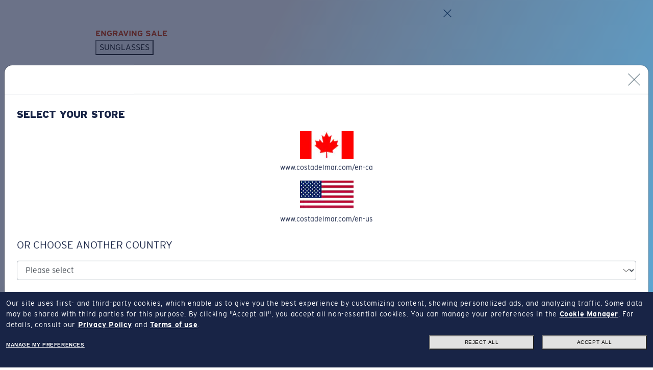

--- FILE ---
content_type: text/html;charset=UTF-8
request_url: https://www.costadelmar.com/en-ca/apparel/FQA400914-97963953078
body_size: 63707
content:


<!doctype HTML>




<html xmlns:wairole="http://www.w3.org/2005/01/wai-rdf/GUIRoleTaxonomy#"

xmlns:waistate="http://www.w3.org/2005/07/aaa" lang="en" xml:lang="en">
	<head>
		<!-- BEGIN CommonCSSToInclude.jspf -->
<meta name="viewport" content="width=device-width, initial-scale=1">
<link rel="stylesheet" href="/wcsstore/CostaStorefrontAssetStore/public/app-costa.1768987983562.css" media="all" id="AppCss">

<!-- END CommonCSSToInclude.jspf -->
		
		<meta http-equiv="Content-Type" content="text/html; charset=utf-8" />
		<title>Blue Costa Tech Slam Shark | Costa Del Mar®</title>
		
		<meta name="description" content="Shop the Costa Del Mar Tech Slam Shark  at Costa Del Mar online store. Free Expedited Shipping on all orders. Free Returns. Costa Del Mar"/>
		<meta name="keywords" content=" Costa"/>
		<meta name="pageIdentifier" content="FQA400914__600"/>
		<meta name="pageId" content="50553"/>
		<meta name="pageGroup" content="Product"/>
		<link rel="canonical" href="https://www.costadelmar.com/en-ca/apparel/FQA400914-97963953078" />

		<!-- Include script files --><!-- BEGIN CommonJSToInclude.jspf -->

<link rel="preconnect"
	href="https://media.costadelmar.com">


<link rel="preconnect"
	href="https://assets.costadelmar.com">



<link rel="shortcut icon" href="//media.costadelmar.com/images/icons/favicon.ico" />
<link rel="apple-touch-icon" sizes="120x120"
	href="//media.costadelmar.com/images/icons/apple-touch-icon-120.png">
<link rel="apple-touch-icon" sizes="180x180"
	href="//media.costadelmar.com/images/icons/apple-touch-icon-180.png">



<script type="text/javascript">
	// Convert the WCParam object which contains request properties into javascript object
	// Reduced COSTA version
	var WCParamJS = {
		"storeId": '13501',
		"catalogId": '10501',
		"langId": '-24',
		"pageView":''
    };
    
	var absoluteURL = "https://www.costadelmar.com/wcs/shop/";
	var absoluteBaseURL = "";
	var imageDirectoryPath = "/wcsstore/CostaStorefrontAssetStore/";
	
	// Store the amount of time of inactivity before a re-login is required, this value is retrieved from wc-server.xml, default is 30 mins
	var inactivityTimeout = 3600000; //1800000

	// Store the amount of time the inactivity warning dialog will be displayed before it closes itself, default is 20 seconds
	var inactivityWarningDialogDisplayTimer = 20000; //20000

	// Store the amount of time to display a inactivity warning dialog before a re-login is required, default is 30 seconds
	var inactivityWarningDialogBuffer = 30000; //30000

	
	
	//Tealium global vars
    window.tealium_data2track = [];
    window.utag_data = {};
    //End Tealium

	
	function mergeObject(e,t,o){if(!t)return e;if(!e)return e=t;try{for(var r in t){var a=e[r];a instanceof Object&&!(a instanceof Array)?mergeObject(a,t[r],o):!1===o&&void 0!==e[r]||(e[r]=t[r])}}catch(i){}return e};
    
	var Settings = {};
	
 	Settings.Utag = {
		"Environment": "qa",
		"Brand": "Costa",
		"PageBrand": "CO",
		"Website": "costadelmar.com"
	};  
	
 	
		Settings.Utag.Environment = "prod";
	
	
	Settings.MonetateEnv = "d";
	
	
		Settings.MonetateEnv = "p2";
	
	
	Settings.GoogleAPIKey = "AIzaSyB8osNMpvt_P4b_HvFTP4TIIiFkmY_0FVQ";
	
	//Fallback xShipModes
	Settings.xShipModesOverride = {};
	Settings.xShipModesOverride.Exclusion = [];

    Settings.Payments = {};
 	
 	//Apple Pay
 	Settings.Payments.IsApplePayEnabled = true;
 	Settings.Payments.ApplePayMerchantIdentifier = "merchant.ca.costadelmar.com.prod";
 	
 	//PayPal
 	Settings.Payments.PayPalClientId = "AScnnjTfv6A6CGclhprcGp8b2uPkHib_0plgw4gbmLKAhDxSgCDnkXUVndqyLTZrrP5sv9eCRYeSv5mn";
 	Settings.Payments.IsPayPalEnabled = true;
 	Settings.Payments.IsPayPalExpressEnabled = true;
 	Settings.Payments.IsPayLaterEnabled = false;
 	Settings.Payments.IsPayPalIn4MessagesEnabled = false;
 	Settings.Payments.DisplayPayPalButtonInMinicart = true;
	
 	//Affirm
 	Settings.Payments.IsAffirmEnabled = false;
 	Settings.Payments.IsAffirmMessagesEnabled = false;
 	Settings.Payments.AffirmMinimumThreshold = "50";
 	Settings.Payments.AffirmAPIKey = "SXO2XZQ1OQ4KFWZC";
 	Settings.Payments.AffirmEndpoint = "https://cdn1.affirm.com/js/v2/affirm.js";
 	
 	//Klarna
    Settings.Payments.IsKlarnaEnabled = true;
    Settings.Payments.IsKlarnaDirect = false;
    Settings.Payments.IsKlarnaCheckout = false;
 	Settings.Payments.IsKlarnaExpressEnabled = true;
    Settings.Payments.IsKlarnaMessagesEnabled = true;
 	Settings.Payments.KlarnaSDKCheckout = "https://x.klarnacdn.net/kp/lib/v1/api.js";
 	Settings.Payments.KlarnaSDKMessages = "https://js.klarna.com/web-sdk/v1/klarna.js";
 	Settings.Payments.KlarnaSDKExpress = "https://x.klarnacdn.net/express-button/v1/lib.js";
 	Settings.Payments.KlarnaMessagesClientId = "fb36e2e1-ca7a-5abf-a785-55ed0a9bfd21";
 	Settings.Payments.KlarnaExpressMID = "N695861";
 	Settings.Payments.KlarnaExpressEnv = "";
 	Settings.Payments.KlarnaMinimumThreshold = "35";

 	//Afterpay
 	Settings.Payments.IsAfterpayEnabled = true;
 	Settings.Payments.IsAfterpayExpressEnabled = false;
 	Settings.Payments.IsAfterpayMessagesEnabled = true;
 	Settings.Payments.AfterpaySDK = "https://portal.afterpay.com/afterpay.js";
 	Settings.Payments.AfterpayMessagesSDK = "https://js.squarecdn.com/square-marketplace.js";
 	Settings.Payments.AfterpayMessagesClientId = "108077179";
 	Settings.Payments.AfterpayMinThreshold = "1";
 	Settings.Payments.AfterpayMaxThreshold = "2000";
	Settings.Payments.AfterpayMessages= {};
	
		 Settings.Payments.AfterpayMessages = {
			 Mpid: "c68dfa18-7384-4689-9dc1-7a5edeb96969",
			 PlacementId:{pdp:"1d016e3c-d3f8-45c2-8cac-bc3f2edac34a",cart:"442be9a0-5ca9-42c0-8a0f-41beea4f8083"},
		 };
	;
	// CDM-12444 switch Afterpay logo
	Settings.Payments.IsAfterpayCashAppEnabled = "true";
	 
 	//Catch
 	Settings.Payments.IsCatchEnabled = true;
 	Settings.Payments.IsCatchMessagesEnabled = true;
 	Settings.Payments.CatchSDK = "";
 	Settings.Payments.CatchClientId = "";
 	Settings.Payments.CatchMaxThreshold = "";

	//PaymentMessages
	Settings.PaymentMessages = {};
	Settings.PaymentMessages.defaultTender = "pay-later";
	
	Settings.ThreeDS = {};
	Settings.ThreeDS.IsCardinalEnabled = false;
	Settings.ThreeDS.CardinalLogLevel = "";
	Settings.ThreeDS.CardinalJSEndpoint = "";
	Settings.ThreeDS.CentinelHostName= "";
	
	

	// CDM-6760 
	

	// Mexico mixed cart locked (https://trello.com/c/qYpaImuR/662-mexico-extensions)
	Settings.Payments.LockCartOnMixedCart = false;
	
 	Settings.GRecaptcha = {};
 	Settings.GRecaptcha.siteId = "6LeIbX0cAAAAAM-PpsehZagsqVb985kLYDh1KF_1";
 	Settings.GRecaptcha.isActiveMyareaAddCC = true;
 	
 	Settings.IsPromoCheckForErrorsEnabled = "";
 	
 	//Self Service Return
 	Settings.SSR = {};
 	Settings.SSR.Enabled = true;
 	Settings.SSR.DaysCustomerToCollect = 10;
 	Settings.SSR.WizardUrl = "https://www.costadelmar.com/wcs/shop/GenericStaticContentPageLayoutView?storeId=13501&pageId=26002&urlRequestType=Base&langId=-24&catalogId=10501";
 	
	
		 	Settings.AddToCartMaxQuantity = "10";
		 	
	
	//Warranty
	Settings.Warranty = {};

    
	//Fill particular shipping mode ids
	Settings.noShippingShipModeId = "";

	//CartServices
    
			Settings.CartServices = {};
		
 	
 	Settings.StoreFEData = {};
 	Settings.StoreFEData.Identifier = "costa"; 
 	Settings.StoreFEData.ShortDescription = "Costa"; 
 	Settings.StoreFEData.LongDescription = "Costa Del Mar";
 	Settings.StoreFEData.Website = "Costadelmar.com";  
 	Settings.StoreFEData.DisplayTaxIndicator = true;
 	Settings.StoreFEData.DisplayVATIncludedLabel = false;
 	Settings.StoreFEData.StoreChangerActive = true;
 	
 	// FORM INFORMATION
 	Settings.FormValidation = {};
 	//Settings.FormValidation.ZipRegexUS = "\\d{5}(-\\d{4})?"; // used by ApplePayJs
 	//Settings.FormValidation.ZipRegexCA = "[abceghjklmnprstvxyABCEGHJKLMNPRSTVXY]{1}\\d{1}[a-zA-Z]{1} *\\d{1}[a-zA-Z]{1}\\d{1}"; // used by ApplePayJs
 	//Settings.FormValidation.ZipRegexMX = "\\d{4,5}"; // used by ApplePayJs
 	Settings.FormValidation.CountryList = "CA"; // used by ApplePayJs
 	Settings.FormValidation.DefaultCountry = "CA";
 	
 	// Geocoder Mappings
 	Settings.Geocoder = {};
 	Settings.Geocoder.GeocoderFormMapping = null;
 	Settings.Geocoder.GeocoderValueTypeMapping = null;
 	Settings.Geocoder.isAutocompleteEnabled = true;

 	Settings.SupportedLanguages = {"supportedLanguages":["-24","-25"],"defaultLanguageId":"-24"};
 	Settings.SupportedCurrencies = {"supportedCurrencies":["CAD"],"defaultCurrency":"CAD"};
 	Settings.CurrentCurrencySymbol = "$";
 	
 	Settings.StoreentIdentifier = "CostaCA";
 	
 	Settings.StoreCountryOrig = "CA";
 	Settings.StoreCountry = "CA";
 	Settings.StoreLanguage = "en";
 	  
 		Settings.FlashSales={};
 	    Settings.FlashSales.start= "1709884800000";
 		Settings.FlashSales.end= "1710140400000";
 		Settings.FlashSales.enabled = "True";
 	
 	
	Settings.RX = {};
 	
		Settings.RX = {
			RxcJs: "https://rxc.luxottica.com/rxc3/fe/prod/v1.2.1/dist/rxc.js",
			RxcCss: "",
			RxDisableFrameOnly: "",
		};
	
		Settings.LiveChat = {}
		Settings.LiveChat.DeploymentId = "db8c8ea2-7a27-4508-b38a-8575fa261653";
		Settings.LiveChat.Environment = "prod";
	
         Settings.LightEngraving={
			Enabled: true
		}
		
			Settings.LightEngraving.PromoCode = "LIGHT-ENGRAVING-SURCHARGE";
		
	Settings.IdMe = {};
	 
	Settings.IdMe.DataScope = "military,government,teacher,responder,nurse,medical,hospital_employee";
	 
	Settings.IdMe.Active = true;
	 
		Settings.CountryLocalizator = {};
		Settings.CountryLocalizator.Countries = { "US": { "name": "United States", "alternatives": "US, USA, United States of America", "baseUrl": "/en-us", "storeId": 11501, "catalogId": 10501, "imgUrl": "https://media.costadelmar.com/images/icons/selector-us.png", "description": "usa", "stores": [ { "storeId": 11501, "catalogId": 10501, "language": "-1", "languageStr": "English", "languageCode": "EN", "hreflang": "en-us", "description": "United States (EN)", "url": "/en-us" }, { "storeId": 11501, "catalogId": 10501, "language": "-50", "languageStr": "Español", "languageCode": "ES", "hreflang": "es-us", "description": "United States (ES)", "url": "/es-us" } ] }, "MX": { "name": "Mexico", "alternatives": "Mexico", "baseUrl": "/es-mx", "storeId": 15001, "catalogId": 13501, "imgUrl": "https://media.costadelmar.com/images/icons/selector-mx.png", "description": "mexico", "stores": [ { "storeId": 15001, "catalogId": 13501, "language": "-51", "languageStr": "Español", "languageCode": "ES", "hreflang": "es-mx", "description": "Mexico (ES)", "url": "/es-mx" } ] }, "CA": { "name": "Canada", "alternatives": "CA", "baseUrl": "/en-ca", "storeId": 13501, "catalogId": 10501, "imgUrl": "https://media.costadelmar.com/images/icons/selector-ca.png", "description": "canada", "stores": [ { "storeId": 13501, "catalogId": 10501, "language": "-24", "languageStr": "English", "languageCode": "EN", "hreflang": "en-ca", "description": "Canada (EN)", "url": "/en-ca" }, { "storeId": 13501, "catalogId": 10501, "language": "-25", "languageStr": "Français", "languageCode": "FR", "hreflang": "fr-ca", "description": "Canada (FR)", "url": "/fr-ca" } ] } };
	
		
	Settings.Plp = {};

	 
		Settings.Plp.MostPopularFilters = "EXCLUSIVE,ROXABLE,POLARIZED,VTO_ENABLED";
	 
		Settings.Plp.ImageFilters = "LENS_COLOR_FACET,FRONT_COLOR_FACET,GEOFIT,FRAMEFIT";
	
            Settings.Plp.ShowBackgroundOnHover = "true"
          
		Settings.Plp.DescriptionFilters = "GEOFIT,FRAMEFIT,LENSMATERIAL";
     
		Settings.Plp.DisplayFilters = "SKU_TYPE,GENDER,GEOFIT,LENS_COLOR_FACET,LIGHT_CONDITIONS,FRONT_COLOR_FACET";
	  

	var jsVersionNumber = '1768987983562';
	
	
	try {
		Settings.PageTags = "CDM, CDM_LEN, CDM_CA, CDM_LEN_CA, CDM_PDP, CDM_PDP_LEN, CDM_PDP_CA, CDM_PDP_LEN_CA, CDM_PDP_AFA_APPAREL, CDM_PDP_LEN_AFA_APPAREL, CDM_PDP_CA_AFA_APPAREL, CDM_PDP_LEN_CA_AFA_APPAREL, CDM_PDP_TECH_SLAM_SHARK, CDM_PDP_LEN_TECH_SLAM_SHARK, CDM_PDP_CA_TECH_SLAM_SHARK, CDM_PDP_LEN_CA_TECH_SLAM_SHARK".split(", ");
	} catch (err) {
	}
	
	
	Settings.FrameAdvisor = {};
	Settings.FrameAdvisor.faInitParams = {};
	 
	Settings.FrameAdvisor.scriptUrl = "https://frameadvisor.luxottica.com/v/2.15/index.umd.js";
	 
	Settings.FrameAdvisor.faInitParams.frameAdvAPIStore = "CM@CA";
	 
	Settings.FrameAdvisor.faInitParams.productTypes = ["sunglasses"];
	

	Settings.MentionMe = {};
	 
	Settings.MentionMe.IsMentionMeEnabled =true;
	Settings.MentionMe.PartnerCode = "mm96d21fc0";
	Settings.MentionMe.Url = "https://tag.mention-me.com/api/v2";
	 
	
	Settings.ActivePromoCluster = {};
	
	
	// Settings.Algolia = {};
	

	Settings.VirtualMirrorMV = {};
	
		Settings.VirtualMirrorMV.scriptUrl = "https://vmmv.luxottica.com/v/4.10/index.umd.js";
	 
		Settings.VirtualMirrorMV.vmInitParams = {};
		Settings.VirtualMirrorMV.vmInitParams.key="92547619-b1e5-4107-80bd-989290690601";
	

	Settings.PrismAdjustment = {};
	
	
	Settings.Images = {};
	Settings.Images.ProductImageBaseUrl="https://assets2.costadelmar.com";
	Settings.Images.BaseImageMedia="https://media.costadelmar.com";

	
	
			Settings.ShowNewTiles= false;
		

	Settings.Loyalty = {};
	 
			Settings.Loyalty.Enabled = true;
			 
				Settings.Loyalty.JsUrl = "https://loyapp.luxottica.com/1.1.0/lxl-loyalty/us/lxl-loyalty.1.1.0.js";
			 
				Settings.Loyalty.CssUrl = "https://loyapp.luxottica.com/1.1.0/styles/lxl-costa-del-mar.1.1.0.css";
			 
				Settings.Loyalty.ConversionRate = "10";
			 
	Settings.CollectionNewValues= "202507";
	 
		Settings.ProductComparator = {}
		Settings.ProductComparator.Active= true;
		 
	Settings.ItemCollectionNames= "del mar,freedom series,pro series,ocearch,untangled";
	
	
	try {
		Settings.EmailOptin = {};
		
	} catch (err) {
	}

	Settings.PriceFormatter = Intl.NumberFormat("en-CA", {style: "currency", currency: "CAD"});

</script>

<!--JS app-boot.js -->
<script type="text/javascript">
	!function(e,t,o,r,n,i,a,s){var u="undefined"!=typeof globalThis?globalThis:"undefined"!=typeof self?self:"undefined"!=typeof window?window:"undefined"!=typeof global?global:{},c="function"==typeof u[r]&&u[r],l=c.i||{},d=c.cache||{},p="undefined"!=typeof module&&"function"==typeof module.require&&module.require.bind(module);function f(t,o){if(!d[t]){if(!e[t]){if(n[t])return n[t];var i="function"==typeof u[r]&&u[r];if(!o&&i)return i(t,!0);if(c)return c(t,!0);if(p&&"string"==typeof t)return p(t);var a=Error("Cannot find module '"+t+"'");throw a.code="MODULE_NOT_FOUND",a}l.resolve=function(o){var r=e[t][1][o];return null!=r?r:o},l.cache={};var s=d[t]=new f.Module(t);e[t][0].call(s.exports,l,s,s.exports,u)}return d[t].exports;function l(e){var t=l.resolve(e);if(!1===t)return{};if(Array.isArray(t)){var o={__esModule:!0};return t.forEach(function(e){var t=e[0],r=e[1],n=e[2]||e[0],i=f(r);"*"===t?Object.keys(i).forEach(function(e){"default"===e||"__esModule"===e||Object.prototype.hasOwnProperty.call(o,e)||Object.defineProperty(o,e,{enumerable:!0,get:function(){return i[e]}})}):"*"===n?Object.defineProperty(o,t,{enumerable:!0,value:i}):Object.defineProperty(o,t,{enumerable:!0,get:function(){return"default"===n?i.__esModule?i.default:i:i[n]}})}),o}return f(t)}}f.isParcelRequire=!0,f.Module=function(e){this.id=e,this.bundle=f,this.require=p,this.exports={}},f.modules=e,f.cache=d,f.parent=c,f.distDir=void 0,f.publicUrl=void 0,f.devServer=void 0,f.i=l,f.register=function(t,o){e[t]=[function(e,t){t.exports=o},{}]},Object.defineProperty(f,"root",{get:function(){return u[r]}}),u[r]=f;for(var g=0;g<t.length;g++)f(t[g]);if(o){var m=f(o);"object"==typeof exports&&"undefined"!=typeof module?module.exports=m:"function"==typeof define&&define.amd&&define(function(){return m})}}({jPcMx:[function(e,t,o,r){e("./CommonPolyfill"),!function(e){e.DEBUG=location.hostname.endsWith(".luxgroup.net")||location.hostname.includes("localhost");let t=null;function o(e,t,r){if(!t)return e;if(!e)return t;try{for(let n in t){let i=e[n];i instanceof Object&&!(i instanceof Array)?o(i,t[n],r):(!1!==r||void 0===e[n])&&(e[n]=t[n])}}catch(e){}return e}e.log=function(){if(DEBUG){var e=arguments[0];e instanceof Error?console.error(e.stack):console.log.apply(null,arguments)}},e.err=function(){DEBUG&&console.error.apply(null,arguments)},e.warn=function(){DEBUG&&console.warn.apply(null,arguments)},e.logBIG=function(e){var o;let r;log("%c  "+(t||(t=new Date),o=(r=new Date(new Date-t)).getMilliseconds(),r.getSeconds()+"."+o+"s")+" "+e,"background-color: green; color: white; font-size: 12px; font-weight bold")};let r={JsVersionNumber:e.jsVersionNumber?e.jsVersionNumber:"xxx",JsBootTimeout:1500,JsAppFull:!1,LoadJsAppOnDomReady:!1,PreventBlockableDataTracking:!1,PublicAssetsPath:"/wcsstore/CostaStorefrontAssetStore/public/",ExecJsLater:!0,ExecJsFinallyTimeout:150,JsTaskTimeout:5,LoadJQuery:!0,UtagEnvironmentPath:e.Settings&&e.Settings.Utag?("/"+e.Settings.Utag.Brand+"/"+e.Settings.Utag.Environment).toLowerCase():"/costa/qa",PageGroup:!!document.querySelector("head meta[name=pageGroup]")&&document.querySelector("head meta[name=pageGroup]").getAttribute("content")},n=o(e.Settings,{Debug:!1,EnableServiceWorker:!1,Bootloader:r,StoreFEData:{Identifier:"bliz"}},!1);r.AppMiniJsSrc=r.PublicAssetsPath+"app-mini."+r.JsVersionNumber+".js",r.AppFullJsSrc=r.PublicAssetsPath+"app-full."+r.JsVersionNumber+".js",r.JQuerySrc=r.PublicAssetsPath+"jquery-3.3.1.min.js";let i=new function(){let t;var r=this;r.getCookie=function(e){var t=document.cookie.match("(^|;) ?"+encodeURIComponent(e)+"=([^;]*)(;|$)");return t?decodeURIComponent(t[2]):null},r.setCookie=function(e,t,o){var r=new Date;r.setTime(r.getTime()+864e5*o),document.cookie=encodeURIComponent(e)+"="+encodeURIComponent(t)+";path=/;expires="+r.toGMTString()},r.isMobile=function(){return/android|webos|iphone|ipad|ipod|blackberry|iemobile|opera mini/i.test(navigator.userAgent.toLowerCase())},r.merge=o,r.overrideSettings=function(e){return r.merge(n,e)};let a="CostaOverriddenSettings";r.overrideSettingsInSession=function(e){if(!e)return r.setCookie(a,!1,-1),{};r.overrideSettings(e);var t=r.merge(JSON.parse(r.getCookie(a)),e);return r.setCookie(a,JSON.stringify(t)),t},r.getSettings=function(){try{return o(n,JSON.parse(r.getCookie(a)))}catch(e){return n}};let s=!1;r.documentReady=function(e){let t="complete"===document.readyState||"loading"!==document.readyState&&!document.documentElement.doScroll;return new Promise(function(o){if(t)return o(e);document.addEventListener("DOMContentLoaded",function t(){DEBUG&&!s&&(s=!0)&&logBIG("DOM->ready"),o(e),document.removeEventListener("DOMContentLoaded",t)})})};let u=!1;r.windowLoad=function(e){let t="complete"===document.readyState;return new Promise(function(o){if(t)return o(e);window.addEventListener("load",function t(){DEBUG&&!u&&(u=!0)&&logBIG("window->load"),o(e),window.removeEventListener("load",t)})})},r.wait=function(e,t){return new Promise(function(o,r){e>n.Bootloader.JsTaskTimeout?(DEBUG&&log("    ...waiting "+e+"ms..."),setTimeout(()=>o(void 0===t||t),e)):requestAnimationFrame(()=>o(void 0===t||t))})},r.Tag=function(e){return new function(){var t=document.createElement(e),o=null,r=!1,n=this;n.attr=function(e,o){return"function"==typeof o||["async","defer"].indexOf(e.toLowerCase())>-1?t[e]=o:t.setAttribute(e,o),n},n.attrs=function(e){for(var t in e){var o=e[t];n.attr(t,o)}return n},n.inner=function(e){return t.textContent=e,n},n.innerHTML=function(e){return t.innerHTML=e,n},n.id=function(e,i){return o=e,r=!!i,t.setAttribute("id",e),n},n.appendToHead=function(){return n.appendTo(document.head)},n.appendToBody=function(){return n.appendTo(document.body)},n.appendTo=function(e){var i=document.getElementById(o);if(i&&r)i.remove();else if(i)return n;return e.appendChild(t),n},n.appendChild=function(e){return t.appendChild(e),n},n.remove=function(){t.remove(),n=null}}},r.MessageLog={send:function(t,o,r){var n=new XMLHttpRequest;n.onload=function(){n.status>=200&&n.status<300?e.log("Success:",n):e.err("Error:",n)},n.open("POST","/JsInstrumenter."+t+"?msg="+encodeURIComponent(o)),n.setRequestHeader("Content-Type","application/json"),n.send(JSON.stringify(r))},info:function(e,t){return r.MessageLog.send("info",e,t)},warning:function(e,t){return r.MessageLog.send("warning",e,t)},error:function(e,t){return r.MessageLog.send("error",e,t)}},r.loadScriptPromises={},r.loadScript=function(t,o,n,i={}){let a="object"==typeof o?o:{async:o,defer:n,extraAttrs:i};return t?(a.force?r.removeScript(t):document.querySelectorAll("script[src='"+t+"']").length&&!r.loadScriptPromises[t]&&(r.loadScriptPromises[t]=Promise.resolve(null)),r.loadScriptPromises[t]=r.loadScriptPromises[t]||new Promise(function(o,n){r.Tag("script").attrs({type:"text/javascript",src:t,async:!!a.async,defer:void 0===a.async||!!a.defer,...a.extraAttrs}).attr("onload",function(){DEBUG&&e.log("\uD83D\uDCA5 "+t+" loaded!"),o(t)}).attr("onerror",function(){DEBUG&&e.err("❌ "+t+" failed!"),n(t)}).appendToHead(),DEBUG&&e.log("\uD83E\uDDE8 Load script "+t+" - "+(void 0===a.async||a.defer?"defer":"async"))})):Promise.reject(!1)},r.removeScript=function(e){e&&(delete r.loadScriptPromises[e],document.querySelectorAll("script[src='"+e+"']").forEach(e=>e.remove()))},r.loadSyncScript=function(t){if(!t)return!1;if(document.querySelectorAll("script[data-src='"+t+"']").length)return null;var o=new XMLHttpRequest;try{return o.open("GET",t,!1),o.send(""),e.log(t+" loaded!"),r.Tag("script").attrs({type:"text/javascript","data-src":t}).inner(o.responseText).appendToHead(),!0}catch(e){return!1}},r.runScript=function(e){return r.Tag("script").attr("type","text/javascript").inner(e).appendToHead()};var c=null;r.loadJQuery=function(){return c||(c=n.Bootloader.LoadJQuery?r.loadScript(n.Bootloader.JQuerySrc,{async:!0}).then(function(){r.$=jQuery.noConflict()}).catch(function(){c=null}):Promise.resolve()),c},r.$=function(){return new Proxy({},{get:function(e,t){log("jQuery is not defined!")}})},r.loadAppFull=function(){n.Bootloader.JsAppFull=!0},r.preventBlockableDataTracking=function(e){null!=e?n.Bootloader.PreventBlockableDataTracking=e:n.Bootloader.PreventBlockableDataTracking=!0},r.execJsOnDomReady=function(o,n){return t||(t=Promise.all([r.loadJQuery(),r.documentReady()])),t.then(function(){try{return DEBUG&&e.log("\uD83D\uDD25 running _helper.execJsOnDomReady:"),DEBUG&&e.log("%c"+o.toString().substring(0,150),"font-size: 8px"),"function"==typeof o?o.apply(null,[r.$].concat(n)):o}catch(e){return console.error(e),!1}})},r.createProxies=function(){if("undefined"!=typeof Proxy&&!a){var t={},o="",n=new Proxy({},{get:function(e,r){return function(){return t[o].push([r,arguments]),new Proxy({},{})}}}),a=new Proxy({},{get:function(e,a){switch(!t[a]&&"operations"!==a&&(t[a]=[]),a){case"Helper":return i;case"operations":return t;case"execJs":case"execJsLater":case"execJsFinally":return function(){return t[a].push([a,arguments]),new Proxy({},{})};case"execJsOnDomReady":return r.execJsOnDomReady;default:return o=a,n}}}),s=[],u=[],c=new Proxy({},{get:function(e,t){switch(!s&&"operations"!==t&&(s[t]=[]),t){case"operations":return s;case"capture":case"listen":case"stopListening":return function(){u.push([t,arguments]),s.push(u),u=[]};default:return function(){return u.push([t,arguments]),c}}}});e.Costa=a,e.Instrumenter=c}};let l="updateLoggedInUI";r.updateLoggedInUI=function(e){e&&!0===e.loggedIn?r.setCookie(l,JSON.stringify(e)):e&&!1===e.loggedIn?r.setCookie(l,"{}",-1):e={loggedIn:!1,proUser:!1,...JSON.parse(r.getCookie(l))};let t=document.getElementsByTagName("header")[0].classList;e.loggedIn?t.add("header--user-logged-in"):t.remove("header--user-logged-in"),e.proUser?t.add("header--pro-user"):t.remove("header--pro-user")},r.prepareLazyloadVideo=function(){document.querySelectorAll("video:not([src])").forEach(function(e){let t=e.querySelectorAll("source"),o=e.classList.contains("lazyload");o||e.classList.add("lazyload"),t.forEach(function(t){if(window.matchMedia(t.getAttribute("media")).matches){e.setAttribute("src",t.getAttribute("data-src")+(DEBUG?"?"+e.getAttribute("id"):""));let r=t.getAttribute("data-poster");r&&e.setAttribute(o?"data-poster":"poster",r+(DEBUG?"?"+e.getAttribute("id"):""))}else t.remove()})})},r.activateCustomerPromoBooster=function(e,t){try{var o=new XMLHttpRequest;o.onload=function(){(o.status<200||o.status>=300)&&r.MessageLog.error(t+" activation error")},o.open("GET",`/wcs/shop/EspotContent?storeId=${WCParamJS.storeId}&catalogId=${WCParamJS.catalogId}&langId=${WCParamJS.langId}&emsName=${t}`),o.send(),r.setCookie(e,"true",7)}catch(e){r.MessageLog.error(t+" activation error")}},r.loadJsAppOnDomReady=function(e){n.Bootloader.LoadJsAppOnDomReady=void 0===e||e}},a={};try{let t=e.sessionStorage.getItem("DEBUG_SETTINGS");t&&(a=JSON.parse(t))}catch(e){}if(location.search.endsWith("LIVEDEBUG")){let e=atob("aHR0cHM6Ly9saXZlZGVidWcubG9jYWxob3N0Lm9tbnlzbGFiLmNvbToxMTEx");a=i.merge(a,{Bootloader:{Livedebug:{Active:!1,AppCssSrc:e+"/scss-"+n.StoreFEData.Identifier+"/app-"+n.StoreFEData.Identifier+".css",AppFontCssSrc:e+"/scss-"+n.StoreFEData.Identifier+"/app-"+n.StoreFEData.Identifier+"-fonts.css",AppBootJsSrc:e+"/javascript/app-boot.js",AppMiniJsSrc:e+"/javascript/app-mini.js",AppFullJsSrc:e+"/javascript/app-full.js",JQuerySrc:"https://code.jquery.com/jquery-3.3.1.min.js"}},Algolia:{majorEnv:"uat",minorEnv:"live"}}),i.merge(a,{Debug:!0,Bootloader:{Livedebug:{Active:!0}}})}else location.search.endsWith("STOPDEBUG")?i.merge(a,{Debug:!1,Bootloader:{Livedebug:{Active:!1}}}):location.search.endsWith("DEBUG")&&(a.Debug=!0);if(a&&"boolean"==typeof a.Debug&&(e.sessionStorage.setItem("DEBUG_SETTINGS",JSON.stringify(a,null,4)),(DEBUG=a.Debug)&&i.merge(n,a),DEBUG&&n.Bootloader.Livedebug&&n.Bootloader.Livedebug.Active)){if(i.merge(n.Bootloader,n.Bootloader.Livedebug),i.loadSyncScript(n.Bootloader.AppBootJsSrc))return;i.Tag("link").attrs({rel:"stylesheet",href:n.Bootloader.AppCssSrc,media:"all"}).id("AppCss",!0).appendToHead(),i.Tag("link").attrs({rel:"stylesheet",href:n.Bootloader.AppFontCssSrc,media:"all"}).id("AppFontCss",!0).appendToHead()}DEBUG&&e.logBIG("Booting..."),console.log("  DEBUG: "+(DEBUG?"on":"off")),i.createProxies(),i.execJsOnDomReady(()=>(DEBUG&&e.logBIG("First execJsOnDomReady: jQuery loaded!"),n.Bootloader.LoadJsAppOnDomReady)?i.wait(n.Bootloader.JsTaskTimeout):Promise.race([i.wait(n.Bootloader.JsBootTimeout),i.windowLoad()])).then(()=>i.loadScript(!n.Bootloader.JsAppFull&&["HomePage","Category","Product","Search","Content"].indexOf(n.Bootloader.PageGroup)>-1?n.Bootloader.AppMiniJsSrc:n.Bootloader.AppFullJsSrc,!1,"Category"!=n.Bootloader.PageGroup)),Costa.execJsLater(function(t){DEBUG&&e.logBIG("First execJsLater: loading utag..."),sessionStorage.getItem("utagSessionId")||sessionStorage.setItem("utagSessionId",new Date().getTime()),Costa.Helper.loadScriptPromises.utag=Costa.Helper.loadScript("//tags.tiqcdn.com/utag/luxottica"+n.Bootloader.UtagEnvironmentPath+"/utag.js?v="+sessionStorage.getItem("utagSessionId"))}),location.search.toLowerCase().includes("promo=extra10")&&i.activateCustomerPromoBooster("boostrx","X_PromoBooster"),e.i18nMessages={}}(window)},{"./CommonPolyfill":"2neZx"}],"2neZx":[function(e,t,o,r){var n=e("@parcel/transformer-js/src/esmodule-helpers.js");n.defineInteropFlag(o),n.export(o,"CommonPolyfill",()=>i);let i=new function(){String.prototype.endsWith||(String.prototype.endsWith=function(e,t){return(void 0===t||t>this.length)&&(t=this.length),this.substring(t-e.length,t)===e}),String.prototype.startsWith||Object.defineProperty(String.prototype,"startsWith",{value:function(e,t){var o=t>0?0|t:0;return this.substring(o,o+e.length)===e}}),Array.prototype.at||(Array.prototype.at=function(e){return this[e<0?this.length+e:e]}),Array.prototype.includes||(Array.prototype.includes=function(e){if(this==null)throw TypeError("Array.prototype.includes called on null or undefined");var t,o,r=Object(this),n=parseInt(r.length,10)||0;if(0===n)return!1;var i=parseInt(arguments[1],10)||0;for(i>=0?t=i:(t=n+i)<0&&(t=0);t<n;){if(e===(o=r[t])||e!=e&&o!=o)return!0;t++}return!1}),[Element.prototype,Document.prototype,DocumentFragment.prototype].forEach(function(e){e.hasOwnProperty("append")||Object.defineProperty(e,"append",{configurable:!0,enumerable:!0,writable:!0,value:function(){var e=Array.prototype.slice.call(arguments),t=document.createDocumentFragment();e.forEach(function(e){var o=e instanceof Node;t.appendChild(o?e:document.createTextNode(String(e)))}),this.appendChild(t)}})}),"function"!=typeof window.CustomEvent&&(window.CustomEvent=function(e,t){t=t||{bubbles:!1,cancelable:!1,detail:null};var o=document.createEvent("CustomEvent");return o.initCustomEvent(e,t.bubbles,t.cancelable,t.detail),o}),window.NodeList&&!NodeList.prototype.forEach&&(NodeList.prototype.forEach=function(e,t){t=t||window;for(var o=0;o<this.length;o++)e.call(t,this[o],o,this)}),function(e){if(!e.console){e.console={};for(var t,o,r=e.console,n=function(){},i=["memory"],a="assert,clear,count,debug,dir,dirxml,error,exception,group,groupCollapsed,groupEnd,info,log,markTimeline,profile,profiles,profileEnd,show,table,time,timeEnd,timeline,timelineEnd,timeStamp,trace,warn,timeLog,trace".split(",");t=i.pop();)r[t]||(r[t]={});for(;o=a.pop();)r[o]||(r[o]=n)}}("undefined"==typeof window?this:window)}},{"@parcel/transformer-js/src/esmodule-helpers.js":"gTidb"}],gTidb:[function(e,t,o,r){o.interopDefault=function(e){return e&&e.__esModule?e:{default:e}},o.defineInteropFlag=function(e){Object.defineProperty(e,"__esModule",{value:!0})},o.exportAll=function(e,t){return Object.keys(e).forEach(function(o){"default"===o||"__esModule"===o||Object.prototype.hasOwnProperty.call(t,o)||Object.defineProperty(t,o,{enumerable:!0,get:function(){return e[o]}})}),t},o.export=function(e,t,o){Object.defineProperty(e,t,{enumerable:!0,get:o})}},{}]},["jPcMx"],"jPcMx","parcelRequire07c3",{});

</script>

<!-- Espot name: X_IT_Util_Head_Top --><!-- X_IT_Util_Head_Top -->
<link rel="preconnect" href="https://tfg47vtipm-dsn.algolia.net" crossorigin>

<script type="text/javascript">
var JsSettings = Settings; /** for the code currently used in CMS */
window.mergeObject(Settings, {
  EnableServiceWorker: true,
  VirtualMirrorMV: { configs: { termsAndConditions: location.origin + "/en-ca/c/terms-and-conditions-of-sale", isTakePictureEnabled: true } },
  FrameAdvisor: { faInitParams: { facescanPrivacy: { privacyPolicy: location.origin + "/en-ca/c/privacy-policy", termsAndConditions: location.origin + "/en-ca/c/terms-and-conditions-of-sale" } } },
  ClickToCall: { url: "https://extapi.luxnacc.com" },
  ProductComparator: {
    Active: true
  },
  LightEngraving: { Script: "https://cdn-prod.fluidconfigure.com/static/assets/prod/prod/customers/c1590/configureHtml/etc/assets/js/fluidConfigure-sgh.min.js" },
  DoctorLocator: {
    srclink: "https://prod-locatorv2-essilorlux-ditac.azureedge.net/costa_del_mar/en-us/#/?geo=true"
  },
  RulesContexts: {
    cart: "FBT_CART",
    minicart: "FBT_MINICART",
    ymalFrames: "YMAL_FRAMES",
    ymalAccessories: "YMAL_ACESSORIES",
    ymalCollection: "YMAL_COLLECTION",
    ymalSun: "YMAL_SUN"
  },
  StoreLocator: {
      filters: [
                "premiumDealer",
                "apexDealer",
                "gogglesDealer",
                "prescriptionDealer",
                "opticalDealer",
                "kpDealer",
            ]
      },

});

window.lazySizesConfig = window.lazySizesConfig || {};
window.lazySizesConfig.expand = 100;  // Cambia il valore di expand a 100

</script>

<style>
#cm-placement-main_placement_2 {
  min-height: unset;
}
</style>

<script type="text/javascript">
 window.mergeObject(Settings,{
 Melissa: {Enabled: true}
});
</script>

<script type="text/javascript">
	Costa.Helper.merge(i18nMessages,{
	"LOGIN_LOGIN_FORM_PASSWORD": "Password",
	"REGISTER_TITLE_BUTTON": "Create Account",
	"ADDRESS_REQUIRED_PHONE": "Please specify a valid phone number.",
	"ADDRESS_REQUIRED_LAST_NAME": "???ADDRESS_REQUIRED_LAST_NAME???",
	"REGISTER_EMAIL_LABEL": "Email",
	"LOGIN_LOGIN_FORM_INVALID": "This field is required.",
	"REGISTER_PASSWORD_LABEL": "Password",
	"LOGIN_LOGIN_CTA": "Log in",
	"LOGIN_LOGIN_FORGOT_PASSWORD": "Forgot password?",
	"LOGIN_LOGIN_FORM_EMAIL": "Email address",
	"REGISTER_LAST_NAME_LABEL": "???REGISTER_LAST_NAME_LABEL???",
	"LOGIN_LOGIN_REMEMBER_ME": "Remember me",
	"ADDRESS_FORM_PHONE": "*Phone",
	"COSTA_FORM_INVALID_EMAIL": "Please enter a valid email address."
})
</script>

<!--<script src='/wcsstore/CostaStorefrontAssetStore/public/app_1768987983562.js'></script>-->


							<link rel="alternate" href="https://www.costadelmar.com/en-us/apparel/FQA400914-97963953078" hreflang="en-us">
							
							
							<link rel="alternate" href="https://www.costadelmar.com/es-us/apparel/FQA400914-97963953078" hreflang="es-us">
							
							
							<link rel="alternate" href="https://www.costadelmar.com/en-ca/apparel/FQA400914-97963953078" hreflang="en-ca">
							
							
							<link rel="alternate" href="https://www.costadelmar.com/fr-ca/apparel/FQA400914-97963953078" hreflang="fr-ca">
							
							
				<link rel="alternate" href="https://www.costadelmar.com/en-us/apparel/FQA400914-97963953078" hreflang="x-default">
			
			<script>
			var alternativeUrls = {
				     
				    EN: "https:\/\/www.costadelmar.com\/en-ca\/apparel\/FQA400914-97963953078" ,
				     
				    FR: "https:\/\/www.costadelmar.com\/fr-ca\/apparel\/FQA400914-97963953078" 
				    
			};
			</script>
		<!-- CMS VIEW: externalHead --><!-- ERROR calling CMS by storeId=&#034;13501&#034; locale=&#034;en_CA&#034; catalogId=&#034;10501&#034; productId=&#034;50628&#034; categoryId=&#034;&#034; placement=&#034;&#034; externalRef=&#034;&#034; view=&#034;externalHead&#034;   -->
			<!-- Espot name: X_IT_Util_Head_Bottom --><!-- X_IT_Util_Head_Bottom -->


<!-- last row must be eliminated to enable NewsLetters Subscription popup -->
<script type="text/javascript">
    Costa.execJs(function() { MonetateHelper.reTrack()});
    Costa.Helper.overrideSettings({Algolia:{majorEnv:"prod"}});
</script>


<!-- Wordlift CDM-1260, NA-141 -->
<script async type="text/javascript" src="https://cloud.wordlift.io/app/bootstrap.js"></script>

<link rel="preload" href="https://assets.costadelmar.com/ptch-p/css/it-ptch.css" as="style" onload="this.onload=null;this.rel='stylesheet'"> 

<!-- Mustache espot name: X_X_EPP_Products --><!-- END CommonJSToInclude.jspf -->
	</head>

	<body class="sticky-cta-padder pdp-page pdp-type-afa-apparel "> 
		
	<div role="region" aria-label="Skip to main content"> 
		<a class="sr-only sr-only-focusable" href="#main" title="Skip to main content">Skip to main content</a>
	</div>
	
	
<div id="IntelligentOfferMainPartNumber" style="display:none;">FQA400914__600</div>
<div id="IntelligentOfferCategoryId" style="display:none;">10004</div>
<div id="displaySKUContextData" style="display:none;">false</div>

<div id="ProductDisplayURL" style="display:none;">https://www.costadelmar.com/wcs/shop/ProductDisplay?urlRequestType=Base&amp;catalogId=10501&amp;categoryId=10004&amp;productId=50553&amp;urlLangId=-1&amp;langId=-24&amp;top_category=&amp;parent_category_rn=&amp;storeId=13501</div>
<script type="text/javascript">
	Costa.PDP.use();
</script>

<div id="entitledItem_50553" style="display:none;">
		[
		
		]
</div>


		<!-- Begin Page -->
	<header id="header" data-element-id="X_X_MainNav" class="header headerFull  ">
		<!-- Starting: CMS Header -->
	<script>
		Costa.CMS.use();
      	Costa.CMS.initHeader();
	</script>
	
	
        <nav class="secondary-nav d-none d-xl-block" aria-label="Secondary navigation">
            <div class="d-flex py-2 justify-content-end" style="gap: 1.5rem" id="component-header-bar" template-component>
                <!-- CMS PLACEMENT: header_help_links -->
				<a class="ml-auto" href="https://www.costadelmar.com/en-ca/c/crew-rewards-loyalty-program">Crew Rewards Program</a><a href="https://www.costadelmar.com/en-ca/c/support">Get Support</a><a href="https://www.costadelmar.com/wcs/shop/GenericStaticContentPageLayoutView?storeId=13501&amp;pageId=26001&amp;urlLangId=-24&amp;urlRequestType=Base&amp;langId=-24&amp;catalogId=10501">Track your order</a><a href="https://www.costadelmar.com/en-ca/stores">Find a Dealer</a>
			
            </div>
	    </nav>
	

	<div class="header__nav">
		<nav class="main-nav" id="main-nav" aria-label="Main navigation">
			<div class="d-flex align-items-center">
		
				
				<div class="main-nav__logo px-3 px-xl-0 py-3 mr-xl-4">
					<!-- Espot name: X_Header_Logo --><a href="/en-ca" class="main-nav-logo" data-element-id="X_X_MainNav_Logo" aria-label="Costa Del Mar home page">
    <svg class="main-nav__logo" width="155" height="30" viewbox="0 0 155 30" fill="none" xmlns="http://www.w3.org/2000/svg">
        <path fill-rule="evenodd" clip-rule="evenodd" d="M48.719 15.003C48.9874 7.14302 37.5659 0.501831 24.36 0.501831C11.1548 0.501831 0 7.13909 0 15.003C0 22.863 11.1548 29.4981 24.36 29.4981C30.0056 29.4981 35.2645 28.2761 39.4501 26.2746C37.7902 26.614 35.9812 26.8032 34.0843 26.8032C26.0487 26.8032 19.5354 23.4676 19.5354 19.364C19.5354 15.2475 26.0487 11.9173 34.0843 11.9173C37.6236 11.9173 40.7901 12.4387 43.3927 13.6422C43.6879 13.7774 44.6182 14.291 44.8507 14.7528C44.3893 14.5219 43.5181 14.2646 42.8373 14.1918C39.1218 13.7906 37.3947 15.1833 36.867 16.3749C36.103 18.0959 37.4506 20.2712 40.7585 20.5724C44.3893 20.9044 46.5084 19.7748 47.7531 18.0606C48.281 17.3343 48.6762 16.2086 48.719 15.003Z" fill="currentColor"></path>
        <path fill-rule="evenodd" clip-rule="evenodd" d="M91.157 5.37955C93.3849 5.37955 95.1781 6.91284 95.1781 8.82084V22.7813C95.1781 24.6893 93.3849 26.2222 91.157 26.2222H82.1641C79.9325 26.2222 78.1422 24.6893 78.1422 22.7813V8.82084C78.1422 6.91284 79.9325 5.37955 82.1641 5.37955H91.157ZM149.878 5.37955L155 26.2222H149.59L148.591 21.7133H141.012L140.016 26.2222H134.604L139.719 5.37955H149.878ZM69.2995 5.37952C71.5288 5.37952 73.3213 6.9128 73.3213 8.82081V12.702H68.1302V9.82497C68.1302 9.63725 67.9837 9.5115 67.764 9.5115H62.5725C62.3536 9.5115 62.2078 9.63725 62.2078 9.82497V21.7806C62.2078 21.968 62.3536 22.092 62.5725 22.092H67.764C67.9837 22.092 68.1302 21.968 68.1302 21.7806V18.4311H73.3213V22.7812C73.3213 24.6892 71.5288 26.2221 69.2995 26.2221H60.928C58.699 26.2221 56.9058 24.6892 56.9058 22.7812V8.82081C56.9058 6.9128 58.699 5.37952 60.928 5.37952H69.2995ZM112.161 5.37977C114.392 5.37977 116.182 6.91269 116.182 8.8207V11.577H110.99V9.82486C110.99 9.63714 110.845 9.51139 110.626 9.51139H105.727C105.507 9.51139 105.361 9.63714 105.361 9.82486V12.5153C105.361 12.7657 105.544 12.8574 105.764 12.9215C106.129 13.0161 108.212 13.5173 113.038 14.673C115.122 15.1767 116.328 16.0214 116.328 17.9287V22.7811C116.328 24.6891 114.537 26.222 112.308 26.222H104.047C101.816 26.222 100.025 24.6891 100.025 22.7811V19.9943H105.215V21.7805C105.215 21.9679 105.361 22.0918 105.581 22.0918H110.698C110.917 22.0918 111.065 21.9679 111.065 21.7805V18.8684C111.065 18.6502 110.88 18.5248 110.59 18.4618C109.967 18.3052 108.031 17.8341 103.498 16.7415C101.341 16.2066 100.098 15.3959 100.098 13.4865V8.8207C100.098 6.91269 101.889 5.37977 104.119 5.37977H112.161ZM134.916 5.37973V9.51136H129.308V26.222H124.007V9.51136H118.4V5.37973H134.916ZM89.5127 9.51154H83.8083C83.5904 9.51154 83.4439 9.63728 83.4439 9.825V21.7807C83.4439 21.968 83.5904 22.092 83.8083 22.092H89.5127C89.7307 22.092 89.8775 21.968 89.8775 21.7807V9.825C89.8775 9.63728 89.7307 9.51154 89.5127 9.51154ZM145.88 9.48145H143.716L141.896 17.7139H147.705L145.88 9.48145ZM152.985 5.43157C153.291 5.43157 153.552 5.54119 153.77 5.76044C153.988 5.98004 154.097 6.24371 154.097 6.55251C154.097 6.85881 153.987 7.12176 153.769 7.34244C153.55 7.56205 153.288 7.67203 152.981 7.67203C152.673 7.67203 152.409 7.56205 152.189 7.34244C151.97 7.12176 151.86 6.8581 151.86 6.55108C151.86 6.24299 151.969 5.98004 152.189 5.76044C152.408 5.54119 152.673 5.43157 152.985 5.43157ZM152.983 5.61141C152.727 5.61141 152.51 5.70276 152.33 5.88761C152.15 6.07175 152.06 6.29279 152.06 6.55108C152.06 6.81117 152.15 7.03292 152.331 7.21706C152.511 7.40048 152.727 7.49219 152.98 7.49219C153.23 7.49219 153.445 7.40048 153.626 7.21706C153.806 7.03292 153.896 6.81117 153.896 6.55108C153.896 6.2935 153.807 6.07318 153.627 5.88833C153.448 5.70348 153.233 5.61141 152.983 5.61141ZM153.055 5.90732C153.219 5.90732 153.342 5.94278 153.423 6.01443C153.503 6.08572 153.543 6.17743 153.543 6.28921C153.543 6.45006 153.463 6.56362 153.303 6.62918L153.541 7.19592H153.251L153.041 6.67539H152.732V7.19592H152.456V5.90732H153.055ZM153.037 6.11008H152.732V6.47048H153.016C153.177 6.47048 153.257 6.40886 153.257 6.28634C153.257 6.16884 153.184 6.11008 153.037 6.11008Z" fill="currentColor"></path>
    </svg>
</a>
				</div>

				
				<div class="menu-mobile-backdrop">
					<div class="menu-dropdown top-level">
						<!-- CMS PLACEMENT: header_navigation + DONOTCACHE -->
				<ul class="align-items-center d-xl-flex main-nav__top-items" data-news="false">
<li class="d-flex d-xl-none p-3">
<button class="btn ml-auto p-0" data-action="close"><span class="icon icon-close"></span></button>
</li>
<li class="main-nav__top-item ">
<a class="font-weight-bold text-accent" data-element-id="X_X_MainNav_NAEngravingSale20offDDMLink"
href="https://www.costadelmar.com/en-ca/engraving-sunglasses">ENGRAVING SALE</a>
</li><li class="main-nav__top-item " data-action="slide-in">
<button >SUNGLASSES</button>
<div class="menu-desktop-backdrop">
<div class="menu-dropdown" aria-expanded="false">
<div class="d-xl-flex menu-dropdown__content">
<div class="align-items-center border-bottom d-flex d-xl-none justify-content-between menu-dropdown__header p-3">
<button class="btn p-0" data-action="slide-out">
<span class="icon icon-angle-left"></span>
</button>
<div class="font-weight-bold" data-element-id="X_X_MainNav_SUNGLASSES">SUNGLASSES</div>
<button class="btn p-0" data-action="close"><span class="icon icon-close"></span></button>
</div>
<ul class="border-right list-unstyled menu-dropdown__quicklinks">
<li class="">
<a class="font-weight-bold" href="https://www.costadelmar.com/en-ca/eyewear/sunglasses" data-element-id="X_X_MainNav_SUNGLASSES_Viewallsunglasses">View all sunglasses
</a>
</li>
<li class="">
<a class="font-weight-bold" href="https://www.costadelmar.com/en-ca/sunglasses/new-arrivals" data-element-id="X_X_MainNav_SUNGLASSES_Newarrivals">New arrivals
</a>
</li>
<li class="">
<a class="font-weight-bold" href="https://www.costadelmar.com/en-ca/sunglasses/best-sellers" data-element-id="X_X_MainNav_SUNGLASSES_BestSellers">Best Sellers
</a>
</li>
<li class="">
<a class="font-weight-bold" href="https://www.costadelmar.com/en-ca/eyewear/c-mates-readers" data-element-id="X_X_MainNav_SUNGLASSES_ReadingSunglesses">Reading Sunglasses
</a>
</li>
<li class="">
<a class="font-weight-bold" href="https://www.costadelmar.com/en-ca/eyewear/accessories" data-element-id="X_X_MainNav_SUNGLASSES_EyewearAccessories">Eyewear Accessories
</a>
</li>
<li class="">
<a class="font-weight-bold" href="https://www.costadelmar.com/en-ca/engraving-sunglasses" data-element-id="X_X_MainNav_SUNGLASSES_LightEngravingTeaser">Engrave Your Frame
<span class="ml-2 blue-balloon">NEW</span>
</a>
</li>
<li class="">
<a class="text-decoration-underline text-secondary" href="https://www.costadelmar.com/en-ca/c/frame-advisor" data-element-id="X_X_MainNav_SUNGLASSES_NeedHelpChoosing">Need Help Choosing?
</a>
</li>
</ul>
<div class="menu-dropdown__accordion-grid" action=".">
<div class="accordion-menu-item border-xl-0 border-top">
<input class="d-xl-none" id="accordion-header-ddm-cm-220046" type="checkbox" name="item1"
value="accordion-header-ddm-cm-220046">
<label class="font-weight-bold mb-md-2" for="accordion-header-ddm-cm-220046">
SHOP BY CATEGORY
</label>
<ul class="accordion-menu-item__content list-unstyled">
<li>
<a href="https://www.costadelmar.com/en-ca/eyewear/sunglasses/performance" data-element-id="X_X_MainNav_Performance">Performance
</a>
</li>
<li>
<a href="https://www.costadelmar.com/en-ca/eyewear/sunglasses/hybrid" data-element-id="X_X_MainNav_HybridCollection">Hybrid
</a>
</li>
<li>
<a href="https://www.costadelmar.com/en-ca/eyewear/sunglasses/lifestyle" data-element-id="X_X_MainNav_Lifestyle">Lifestyle
<span class="ml-2 blue-balloon">NEW</span>
</a>
</li>
</ul>
</div><div class="accordion-menu-item border-xl-0 border-top">
<input class="d-xl-none" id="accordion-header-ddm-cm-94610" type="checkbox" name="item1"
value="accordion-header-ddm-cm-94610">
<label class="font-weight-bold mb-md-2" for="accordion-header-ddm-cm-94610">
SHOP BY COLLECTION
</label>
<ul class="accordion-menu-item__content list-unstyled">
<li>
<a href="https://www.costadelmar.com/en-ca/eyewear/sunglasses/performance/pro" data-element-id="X_X_MainNav_PROSeries">Pro Series
</a>
</li>
<li>
<a href="https://www.costadelmar.com/en-ca/eyewear/sunglasses/lifestyle/del-mar" data-element-id="X_X_MainNav_DelMarCollectionteaser">Del Mar Collection
</a>
</li>
<li>
<a href="https://www.costadelmar.com/en-ca/collections/untangled" data-element-id="X_X_MainNav_UntangledCollectionteaser">Untangled
</a>
</li>
<li>
<a href="https://www.costadelmar.com/en-ca/pathfinder-series-sunglasses" data-element-id="X_X_MainNav_PathfinderSeriesteaser">Pathfinder Series
</a>
</li>
<li>
<a href="https://www.costadelmar.com/en-ca/next-gen-watermen" data-element-id="X_X_MainNav_NEXTGENteaser">NEXT-GEN
<span class="ml-2 blue-balloon">NEW</span>
</a>
</li>
</ul>
</div><div class="accordion-menu-item border-xl-0 border-top">
<input class="d-xl-none" id="accordion-header-ddm-cm-94108" type="checkbox" name="item1"
value="accordion-header-ddm-cm-94108">
<label class="font-weight-bold mb-md-2" for="accordion-header-ddm-cm-94108">
SHOP BY LENS TYPE
</label>
<ul class="accordion-menu-item__content list-unstyled">
<li>
<a href="https://www.costadelmar.com/en-ca/lenses-category/bright-light" data-element-id="X_X_MainNav_BrightLightDeepWater">Bright Light &amp; Deep Water
</a>
</li>
<li>
<a href="https://www.costadelmar.com/en-ca/lenses-category/variable-light" data-element-id="X_X_MainNav_ShallowWaterInshore">Variable Light &amp; Inshore
</a>
</li>
<li>
<a href="https://www.costadelmar.com/en-ca/lenses-category/low-light" data-element-id="X_X_MainNav_LowLightCloudyConditions">Low Light &amp; Cloudy Conditions
</a>
</li>
<li>
<a href="https://www.costadelmar.com/en-ca/lenses-category/polarized-lenses" data-element-id="X_X_MainNav_EVERYDAYACTIVITIES">Everyday Activities
</a>
</li>
</ul>
</div> </div> </div>
<div class="menu-dropdown__product-selection">
<h2 class="font-weight-bold regular mb-xl-n3">OUR SELECTION</h2>
<div class="menu-carousel" id="header-carousel-products-cm-246438">
<div class="menu-carousel__body">
<div class="menu-carousel__body__slide">
<div class="menu-carousel-tile d-flex justify-content-center">
    <a href="https://www.costadelmar.com/en-ca/sunglasses/6S9121-97963989411" data-description="Rincon II" >
        <!-- IMAGE -->
        <div class="menu-carousel-tile__image">
            
                    <picture>
                        <source media="(max-width: 1279.98px)"
                            data-srcset="https://assets2.costadelmar.com/cdn-record-files-pi/60c83dc4-95e3-45b9-9f7f-b20a012876ab/82a108d5-96cf-431d-b8c4-b20a01287830/06S9121__912102__P21__noshad__fr.png?impolicy=6S_resize&amp;wid=200">
                        <img crossorigin="anonymous" class="img-fluid lazyload"
                            data-src="https://assets2.costadelmar.com/cdn-record-files-pi/60c83dc4-95e3-45b9-9f7f-b20a012876ab/82a108d5-96cf-431d-b8c4-b20a01287830/06S9121__912102__P21__noshad__fr.png?impolicy=6S_resize&amp;wid=200&amp;bgcolor=%23f1f5f8"
                            alt="" width="100" height="50">
                    </picture>
                
        </div>
        <!-- NAME-->
        <h3 class="mb-0 xsmall small-xl font-weight-normal text-uppercase text-center">Rincon II</h3>
    </a>
</div>
</div>
<div class="menu-carousel__body__slide">
<div class="menu-carousel-tile d-flex justify-content-center">
    <a href="https://www.costadelmar.com/en-ca/sunglasses/6S9134-198537009464" data-description="Brine II" >
        <!-- IMAGE -->
        <div class="menu-carousel-tile__image">
            
                    <picture>
                        <source media="(max-width: 1279.98px)"
                            data-srcset="https://assets2.costadelmar.com/cdn-record-files-pi/5d530670-7aa9-420d-907a-b2c200f3057d/89cd4540-2737-4c6f-9e59-b2c20102119b/06S9134__913406__P21__noshad__fr.png?impolicy=6S_resize&amp;wid=200">
                        <img crossorigin="anonymous" class="img-fluid lazyload"
                            data-src="https://assets2.costadelmar.com/cdn-record-files-pi/5d530670-7aa9-420d-907a-b2c200f3057d/89cd4540-2737-4c6f-9e59-b2c20102119b/06S9134__913406__P21__noshad__fr.png?impolicy=6S_resize&amp;wid=200&amp;bgcolor=%23f1f5f8"
                            alt="" width="100" height="50">
                    </picture>
                
        </div>
        <!-- NAME-->
        <h3 class="mb-0 xsmall small-xl font-weight-normal text-uppercase text-center">Brine II</h3>
    </a>
</div>
</div>
<div class="menu-carousel__body__slide">
<div class="menu-carousel-tile d-flex justify-content-center">
    <a href="https://www.costadelmar.com/en-ca/sunglasses/6S2002-97963979757" data-description="Sullivan" >
        <!-- IMAGE -->
        <div class="menu-carousel-tile__image">
            
                    <picture>
                        <source media="(max-width: 1279.98px)"
                            data-srcset="https://assets2.costadelmar.com/cdn-record-files-pi/115e0b53-9253-4576-b726-b09e01847b02/09318aa1-62b9-43f3-aa77-b09e01847c54/06S2002__200221__P21__noshad__fr.png?impolicy=6S_resize&amp;wid=200">
                        <img crossorigin="anonymous" class="img-fluid lazyload"
                            data-src="https://assets2.costadelmar.com/cdn-record-files-pi/115e0b53-9253-4576-b726-b09e01847b02/09318aa1-62b9-43f3-aa77-b09e01847c54/06S2002__200221__P21__noshad__fr.png?impolicy=6S_resize&amp;wid=200&amp;bgcolor=%23f1f5f8"
                            alt="" width="100" height="50">
                    </picture>
                
        </div>
        <!-- NAME-->
        <h3 class="mb-0 xsmall small-xl font-weight-normal text-uppercase text-center">Sullivan</h3>
    </a>
</div>
</div>
<div class="menu-carousel__body__slide">
<div class="menu-carousel-tile d-flex justify-content-center">
    <a href="https://www.costadelmar.com/en-ca/sunglasses/6S9080-97963911184" data-description="Reefton PRO" >
        <!-- IMAGE -->
        <div class="menu-carousel-tile__image">
            
                    <picture>
                        <source media="(max-width: 1279.98px)"
                            data-srcset="https://assets2.costadelmar.com/cdn-record-files-pi/ef2af606-6b03-4cbf-9951-ad5d009e7381/251f3ef1-98de-47ec-8116-add6011c19eb/06S9080__908004__P21__noshad__fr.png?impolicy=6S_resize&amp;wid=200">
                        <img crossorigin="anonymous" class="img-fluid lazyload"
                            data-src="https://assets2.costadelmar.com/cdn-record-files-pi/ef2af606-6b03-4cbf-9951-ad5d009e7381/251f3ef1-98de-47ec-8116-add6011c19eb/06S9080__908004__P21__noshad__fr.png?impolicy=6S_resize&amp;wid=200&amp;bgcolor=%23f1f5f8"
                            alt="" width="100" height="50">
                    </picture>
                
        </div>
        <!-- NAME-->
        <h3 class="mb-0 xsmall small-xl font-weight-normal text-uppercase text-center">Reefton PRO</h3>
    </a>
</div>
</div>
<div class="menu-carousel__body__slide">
<div class="menu-carousel-tile d-flex justify-content-center">
    <a href="https://www.costadelmar.com/en-ca/sunglasses/6S9016-97963818933" data-description="Rinconcito" >
        <!-- IMAGE -->
        <div class="menu-carousel-tile__image">
            
                    <picture>
                        <source media="(max-width: 1279.98px)"
                            data-srcset="https://assets2.costadelmar.com/cdn-record-files-pi/ca154906-180e-4eac-a0f1-ab19010c3b0d/401924ca-b860-4e4d-b497-ae010131dde6/06S9016__901614__P21__noshad__fr.png?impolicy=6S_resize&amp;wid=200">
                        <img crossorigin="anonymous" class="img-fluid lazyload"
                            data-src="https://assets2.costadelmar.com/cdn-record-files-pi/ca154906-180e-4eac-a0f1-ab19010c3b0d/401924ca-b860-4e4d-b497-ae010131dde6/06S9016__901614__P21__noshad__fr.png?impolicy=6S_resize&amp;wid=200&amp;bgcolor=%23f1f5f8"
                            alt="" width="100" height="50">
                    </picture>
                
        </div>
        <!-- NAME-->
        <h3 class="mb-0 xsmall small-xl font-weight-normal text-uppercase text-center">Rinconcito</h3>
    </a>
</div>
</div>
<div class="menu-carousel__body__slide">
<div class="menu-carousel-tile d-flex justify-content-center">
    <a href="https://www.costadelmar.com/en-ca/sunglasses/6S9006-97963517188" data-description="Fantail" >
        <!-- IMAGE -->
        <div class="menu-carousel-tile__image">
            
                    <picture>
                        <source media="(max-width: 1279.98px)"
                            data-srcset="https://assets2.costadelmar.com/cdn-record-files-pi/1833a94b-7c85-420a-9e2b-ab19010790cb/78dd00ff-d850-4eb3-bf5a-ade2012d6b84/06S9006__900611__P21__noshad__fr.png?impolicy=6S_resize&amp;wid=200">
                        <img crossorigin="anonymous" class="img-fluid lazyload"
                            data-src="https://assets2.costadelmar.com/cdn-record-files-pi/1833a94b-7c85-420a-9e2b-ab19010790cb/78dd00ff-d850-4eb3-bf5a-ade2012d6b84/06S9006__900611__P21__noshad__fr.png?impolicy=6S_resize&amp;wid=200&amp;bgcolor=%23f1f5f8"
                            alt="" width="100" height="50">
                    </picture>
                
        </div>
        <!-- NAME-->
        <h3 class="mb-0 xsmall small-xl font-weight-normal text-uppercase text-center">Fantail</h3>
    </a>
</div>
</div>
</div>
<div class="d-none d-xl-block swiper-button-next"></div>
<div class="d-none d-xl-block swiper-button-prev"></div>
<div class="d-xl-none swiper-scrollbar"></div>
</div>
</div>
<div class="d-xl-none menu-dropdown__banner"><a
href="https://www.costadelmar.com/en-ca/engraving-sunglasses">
<div class="menu-dropdown__banner__content p-4">
<h2 class="mb-3 text-white xlarge"> CREATE YOUR <br>
COSTA STYLE!
</h2>
<button class="btn btn-light" type="button">PERSONALIZE YOUR FRAME</button>
</div>
<div class="menu-dropdown__banner__image"><img
src="https://media.costadelmar.com/cms/resource/image/225828/portrait_ratio342x344/684/688/a1d940cfb6487bfe0907bd365660648a/A87F560B3D6E5D1398E2F865451BDA40/light-engraving-ddm-banner.jpg" width="342"
height="344"
alt="CREATE YOUR COSTA STYLE!">
</div>
</a>
</div>
</div>
</div>
</li><li class="main-nav__top-item " data-action="slide-in">
<button >APPAREL &amp; ACCESSORIES</button>
<div class="menu-desktop-backdrop">
<div class="menu-dropdown" aria-expanded="false">
<div class="d-xl-flex menu-dropdown__content">
<div class="align-items-center border-bottom d-flex d-xl-none justify-content-between menu-dropdown__header p-3">
<button class="btn p-0" data-action="slide-out">
<span class="icon icon-angle-left"></span>
</button>
<div class="font-weight-bold" data-element-id="X_X_MainNav_ApparelandAccessories">APPAREL &amp; ACCESSORIES</div>
<button class="btn p-0" data-action="close"><span class="icon icon-close"></span></button>
</div>
<ul class="border-right list-unstyled menu-dropdown__quicklinks">
<li class="">
<a class="font-weight-bold" href="https://www.costadelmar.com/en-ca/apparel-and-accessories" data-element-id="X_X_MainNav_ApparelandAccessories_ViewAllApparelAccessories">View All Apparel &amp; Accessories
</a>
</li>
<li class="">
<a class="font-weight-bold" href="https://www.costadelmar.com/en-ca/apparel-and-accessories/new-arrivals" data-element-id="X_X_MainNav_ApparelandAccessories_Newarrivals">New arrivals
</a>
</li>
<li class="">
<a class="font-weight-bold" href="https://www.costadelmar.com/en-ca/apparel-and-accessories/best-sellers" data-element-id="X_X_MainNav_ApparelandAccessories_BestSellers">Best Sellers
</a>
</li>
<li class="">
<a class="font-weight-bold" href="https://www.costadelmar.com/en-ca/apparel-and-accessories/clearance" data-element-id="X_X_MainNav_ApparelandAccessories_Clearance">Clearance
<span class="ml-2 orange-balloon">PROMO</span>
</a>
</li>
</ul>
<div class="menu-dropdown__accordion-grid" action=".">
<div class="accordion-menu-item border-xl-0 border-top">
<input class="d-xl-none" id="accordion-header-ddm-cm-93962" type="checkbox" name="item1"
value="accordion-header-ddm-cm-93962">
<label class="font-weight-bold mb-md-2" for="accordion-header-ddm-cm-93962">
APPAREL
</label>
<ul class="accordion-menu-item__content list-unstyled">
<li>
<a href="https://www.costadelmar.com/en-ca/apparel-view-all" data-element-id="X_X_MainNav_Viewallapparel">View all
</a>
</li>
<li>
<a href="https://www.costadelmar.com/en-ca/apparel-and-accessories/topwear/tech-shirt" data-element-id="X_X_MainNav_TechnicalShirt">Technical Shirts
</a>
</li>
<li>
<a href="https://www.costadelmar.com/en-ca/apparel-and-accessories/topwear/t-shirt" data-element-id="X_X_MainNav_Tshirt">T-shirts &amp; Longsleeves
<span class="ml-2 blue-balloon">NEW</span>
</a>
</li>
<li>
<a href="https://www.costadelmar.com/en-ca/apparel-and-accessories/topwear/hoodies-sweatshirts" data-element-id="X_X_MainNav_JacketHoodiesButtonDown">Jackets, Hoodies &amp; Button-Downs
</a>
</li>
<li>
<a href="https://www.costadelmar.com/en-ca/apparel-and-accessories/bottomwear" data-element-id="X_X_MainNav_Bottoms">Bottoms
</a>
</li>
</ul>
</div><div class="accordion-menu-item border-xl-0 border-top">
<input class="d-xl-none" id="accordion-header-ddm-cm-93914" type="checkbox" name="item1"
value="accordion-header-ddm-cm-93914">
<label class="font-weight-bold mb-md-2" for="accordion-header-ddm-cm-93914">
ACCESSORIES
</label>
<ul class="accordion-menu-item__content list-unstyled">
<li>
<a href="https://www.costadelmar.com/en-ca/apparel-and-accessories/accessories" data-element-id="X_X_MainNav_Viewall">View all
</a>
</li>
<li>
<a href="https://www.costadelmar.com/en-ca/apparel-and-accessories/accessories/hats" data-element-id="X_X_MainNav_HatsVisors">Hats &amp; Visors
<span class="ml-2 blue-balloon">NEW</span>
</a>
</li>
<li>
<a href="https://www.costadelmar.com/en-ca/apparel-and-accessories/accessories/backpacks-and-bags" data-element-id="X_X_MainNav_BackpacksBags">Backpacks &amp; Bags
</a>
</li>
<li>
<a href="https://www.costadelmar.com/en-ca/apparel-and-accessories/accessories/small-accessories" data-element-id="X_X_MainNav_SmallAccessories">Small Accessories
</a>
</li>
</ul>
</div> </div> </div>
<div class="menu-dropdown__product-selection">
<h2 class="font-weight-bold regular mb-xl-n3">OUR SELECTION</h2>
<div class="menu-carousel" id="header-carousel-products-cm-193892">
<div class="menu-carousel__body">
<div class="menu-carousel__body__slide">
<div class="menu-carousel-tile d-flex justify-content-center">
    <a href="https://www.costadelmar.com/en-ca/apparel/FQA400039-97963911979" data-description="Hooded Technical" >
        <!-- IMAGE -->
        <div class="menu-carousel-tile__image">
            
                    <picture>
                        <source media="(max-width: 1279.98px)"
                            data-srcset="https://assets2.costadelmar.com/cdn-record-files-pi/8946f0b5-0056-4192-845b-ad6001406f63/e0099545-a0af-41fe-87a0-ad6001406fe3/FQA400039__602.png?impolicy=6S_resize&amp;wid=200">
                        <img crossorigin="anonymous" class="img-fluid lazyload"
                            data-src="https://assets2.costadelmar.com/cdn-record-files-pi/8946f0b5-0056-4192-845b-ad6001406f63/e0099545-a0af-41fe-87a0-ad6001406fe3/FQA400039__602.png?impolicy=6S_resize&amp;wid=200&amp;bgcolor=%23f1f5f8"
                            alt="" width="100" height="50">
                    </picture>
                
        </div>
        <!-- NAME-->
        <h3 class="mb-0 xsmall small-xl font-weight-normal text-uppercase text-center">Hooded Technical</h3>
    </a>
</div>
</div>
<div class="menu-carousel__body__slide">
<div class="menu-carousel-tile d-flex justify-content-center">
    <a href="https://www.costadelmar.com/en-ca/accessories/FQS900025-97963994385" data-description="Costa Straw Hat" >
        <!-- IMAGE -->
        <div class="menu-carousel-tile__image">
            
                    <picture>
                        <source media="(max-width: 1279.98px)"
                            data-srcset="https://assets2.costadelmar.com/cdn-record-files-pi/f23c4edf-8ea7-4d1b-a211-b12d017a8f74/b61cab41-ac3e-4f53-ac0c-b1b600cca044/FQS900025__27P.png?impolicy=6S_resize&amp;wid=200">
                        <img crossorigin="anonymous" class="img-fluid lazyload"
                            data-src="https://assets2.costadelmar.com/cdn-record-files-pi/f23c4edf-8ea7-4d1b-a211-b12d017a8f74/b61cab41-ac3e-4f53-ac0c-b1b600cca044/FQS900025__27P.png?impolicy=6S_resize&amp;wid=200&amp;bgcolor=%23f1f5f8"
                            alt="" width="100" height="50">
                    </picture>
                
        </div>
        <!-- NAME-->
        <h3 class="mb-0 xsmall small-xl font-weight-normal text-uppercase text-center">Costa Straw Hat</h3>
    </a>
</div>
</div>
<div class="menu-carousel__body__slide">
<div class="menu-carousel-tile d-flex justify-content-center">
    <a href="https://www.costadelmar.com/en-ca/apparel/FQA401320-198537001796" data-description="Shark Friend Hdy" >
        <!-- IMAGE -->
        <div class="menu-carousel-tile__image">
            
                    <picture>
                        <source media="(max-width: 1279.98px)"
                            data-srcset="https://assets2.costadelmar.com/cdn-record-files-pi/150646f3-e9a6-4076-929c-b1e200f5fc4c/698c108c-74d8-41cb-b474-b22600bc31ce/FQA401320__001.png?impolicy=6S_resize&amp;wid=200">
                        <img crossorigin="anonymous" class="img-fluid lazyload"
                            data-src="https://assets2.costadelmar.com/cdn-record-files-pi/150646f3-e9a6-4076-929c-b1e200f5fc4c/698c108c-74d8-41cb-b474-b22600bc31ce/FQA401320__001.png?impolicy=6S_resize&amp;wid=200&amp;bgcolor=%23f1f5f8"
                            alt="" width="100" height="50">
                    </picture>
                
        </div>
        <!-- NAME-->
        <h3 class="mb-0 xsmall small-xl font-weight-normal text-uppercase text-center">Shark Friend Hdy</h3>
    </a>
</div>
</div>
<div class="menu-carousel__body__slide">
<div class="menu-carousel-tile d-flex justify-content-center">
    <a href="https://www.costadelmar.com/en-ca/accessories/FQS900004-97963793346" data-description="Chatham Trucker" >
        <!-- IMAGE -->
        <div class="menu-carousel-tile__image">
            
                    <picture>
                        <source media="(max-width: 1279.98px)"
                            data-srcset="https://assets2.costadelmar.com/cdn-record-files-pi/c7e20de4-1896-4af5-a303-ab93003e2068/5ca0d8d8-7558-4a5b-b617-ab93003e21d8/FQS900004__602.png?impolicy=6S_resize&amp;wid=200">
                        <img crossorigin="anonymous" class="img-fluid lazyload"
                            data-src="https://assets2.costadelmar.com/cdn-record-files-pi/c7e20de4-1896-4af5-a303-ab93003e2068/5ca0d8d8-7558-4a5b-b617-ab93003e21d8/FQS900004__602.png?impolicy=6S_resize&amp;wid=200&amp;bgcolor=%23f1f5f8"
                            alt="" width="100" height="50">
                    </picture>
                
        </div>
        <!-- NAME-->
        <h3 class="mb-0 xsmall small-xl font-weight-normal text-uppercase text-center">Chatham Trucker</h3>
    </a>
</div>
</div>
<div class="menu-carousel__body__slide">
<div class="menu-carousel-tile d-flex justify-content-center">
    <a href="https://www.costadelmar.com/en-ca/apparel/FQA401323-198537001635" data-description="Del Mar Thermal Crew" >
        <!-- IMAGE -->
        <div class="menu-carousel-tile__image">
            
                    <picture>
                        <source media="(max-width: 1279.98px)"
                            data-srcset="https://assets2.costadelmar.com/cdn-record-files-pi/8c7507df-2e85-4305-8450-b1e200f5fb81/4952e99b-5fdf-432e-8d34-b21b00ae6094/FQA401323__6ZY.png?impolicy=6S_resize&amp;wid=200">
                        <img crossorigin="anonymous" class="img-fluid lazyload"
                            data-src="https://assets2.costadelmar.com/cdn-record-files-pi/8c7507df-2e85-4305-8450-b1e200f5fb81/4952e99b-5fdf-432e-8d34-b21b00ae6094/FQA401323__6ZY.png?impolicy=6S_resize&amp;wid=200&amp;bgcolor=%23f1f5f8"
                            alt="" width="100" height="50">
                    </picture>
                
        </div>
        <!-- NAME-->
        <h3 class="mb-0 xsmall small-xl font-weight-normal text-uppercase text-center">Del Mar Thermal Crew</h3>
    </a>
</div>
</div>
<div class="menu-carousel__body__slide">
<div class="menu-carousel-tile d-flex justify-content-center">
    <a href="https://www.costadelmar.com/en-ca/apparel/FQA401326-198537004285" data-description="Tech Redfish Diver" >
        <!-- IMAGE -->
        <div class="menu-carousel-tile__image">
            
                    <picture>
                        <source media="(max-width: 1279.98px)"
                            data-srcset="https://assets2.costadelmar.com/cdn-record-files-pi/e7b9449f-7fe1-4b9d-87c4-b1e200f6021b/96966467-0171-45c4-967a-b33200188503/FQA401326__25U.png?impolicy=6S_resize&amp;wid=200">
                        <img crossorigin="anonymous" class="img-fluid lazyload"
                            data-src="https://assets2.costadelmar.com/cdn-record-files-pi/e7b9449f-7fe1-4b9d-87c4-b1e200f6021b/96966467-0171-45c4-967a-b33200188503/FQA401326__25U.png?impolicy=6S_resize&amp;wid=200&amp;bgcolor=%23f1f5f8"
                            alt="" width="100" height="50">
                    </picture>
                
        </div>
        <!-- NAME-->
        <h3 class="mb-0 xsmall small-xl font-weight-normal text-uppercase text-center">Tech Redfish Diver</h3>
    </a>
</div>
</div>
</div>
<div class="d-none d-xl-block swiper-button-next"></div>
<div class="d-none d-xl-block swiper-button-prev"></div>
<div class="d-xl-none swiper-scrollbar"></div>
</div>
</div>
</div>
</div>
</li><li class="main-nav__top-item ">
<a class="font-weight-bold " data-element-id="X_X_MainNav_NALightPersonalizeTeaser"
href="https://www.costadelmar.com/en-ca/engraving-sunglasses">ENGRAVING</a>
</li><li class="main-nav__top-item " data-action="slide-in">
<button >Costa Stories</button>
<div class="menu-desktop-backdrop">
<div class="menu-dropdown" aria-expanded="false">
<div class="d-xl-flex menu-dropdown__content">
<div class="align-items-center border-bottom d-flex d-xl-none justify-content-between menu-dropdown__header p-3">
<button class="btn p-0" data-action="slide-out">
<span class="icon icon-angle-left"></span>
</button>
<div class="font-weight-bold" data-element-id="X_X_MainNav_CostaStories">Costa Stories</div>
<button class="btn p-0" data-action="close"><span class="icon icon-close"></span></button>
</div>
<div class="border-right mb-3 mb-xl-0 menu-dropdown__opening pt-3 pt-xl-0 px-3 px-xl-0">
<span>SEE WHAT&#39;S NEW</span>
<h2 class="large mb-1 xxxlarge-xl">
COSTA <br class="d-none d-xl-inline">
STORIES
</h2>
<a class="text-decoration-underline text-secondary" href="https://www.costadelmar.com/en-ca/c/costa-stories" data-element-id="X_X_MainNav_NewsHub-CTA0">Read all articles</a>
</div>
<div class="d-xl-flex menu-dropdown__stories-grid px-3 px-xl-0">
<a data-element-id="X_X_MainNav_BenThouardDDM" href="https://www.costadelmar.com/en-ca/c/ben-thouard-soul-of-teahupoo">
<picture>
<source media="(max-width: 1279.98px)" data-srcset="https://media.costadelmar.com/cms/resource/image/319320/landscape_ratio304x158/608/316/9494dffe1cc5adcc3715934d47fd5d0b/8AB1ACF43B2B9B451B86280B015167B4/cdm-preview-4.jpg">
<img class="img-fluid lazyload mb-2 mb-xl-3" data-src="https://media.costadelmar.com/cms/resource/image/319320/landscape_ratio310x258/620/516/c9dad20a8475968d8c3cbe93baf5ab6d/3C3B929EB6D2853D4ADDA813625651E5/cdm-preview-4.jpg" width="310" height="258"
alt="Ben Thouard: Capturing the Soul of Teahupo’o">
</picture>
<h3 class="font-weight-bold mb-3 mb-xl-0 regular">Ben Thouard: Capturing the Soul of Teahupo’o</h3>
</a><a data-element-id="X_X_MainNav_BestFishingGiftsDDM" href="https://www.costadelmar.com/en-ca/c/gifts-for-fisherman">
<picture>
<source media="(max-width: 1279.98px)" data-srcset="https://media.costadelmar.com/cms/resource/image/242746/landscape_ratio304x158/608/316/8d631f3f0fb5b920ba72cc032ab33cd2/E4B7F0953C6AF73E56C13C940816A3B7/holiday-gift-guide-2-fisherman-prev-d.jpg">
<img class="img-fluid lazyload mb-2 mb-xl-3" data-src="https://media.costadelmar.com/cms/resource/image/242746/landscape_ratio310x258/620/516/a7165ae7352d6832f71c6ee68e341bf2/B8C2F12BF330EC97339E0CBB5CC43CAC/holiday-gift-guide-2-fisherman-prev-d.jpg" width="310" height="258"
alt="Best Fishing Gifts for Your Favorite Angler ">
</picture>
<h3 class="font-weight-bold mb-3 mb-xl-0 regular">Best Fishing Gifts for Your Favorite Angler
</h3>
</a><a data-element-id="X_X_MainNav_CustomizeYourViewDDM" href="https://www.costadelmar.com/en-ca/c/customize-costa-sunglasses">
<picture>
<source media="(max-width: 1279.98px)" data-srcset="https://media.costadelmar.com/cms/resource/image/224860/landscape_ratio304x158/608/316/8dcc0f7f08f4f205aabc7d718bbb2694/943BB3F2E2B560668737FCA8489F3D51/cdm-ppreview-personalizeyourview-d.jpg">
<img class="img-fluid lazyload mb-2 mb-xl-3" data-src="https://media.costadelmar.com/cms/resource/image/224860/landscape_ratio310x258/620/516/aec5604a25480acaf3a1dcab5ca87397/87E258B4741A7D8E3F085082A4D46332/cdm-ppreview-personalizeyourview-d.jpg" width="310" height="258"
alt="Customize Your View with Costa Del Mar ">
</picture>
<h3 class="font-weight-bold mb-3 mb-xl-0 regular">Customize Your View with Costa Del Mar </h3>
</a> </div> </div>
</div>
</div>
</li>
<li class="d-xl-none main-nav__top-item">
<a class="align-items-center d-flex font-weight-bold" data-element-id="X_X_MainNav_Account"
href="https://www.costadelmar.com/wcs/shop/AjaxLogonForm?myAcctMain=1&amp;catalogId=10501&amp;langId=-24&amp;storeId=13501"
aria-label="My Costa account">
<span class="icon icon-user-o mr-2 regular"></span><span
class="main-nav__top-item__login">Login / Register</span>
<span class="main-nav__top-item__my-account">My Account</span><!-- Pro user-->
<div class="badge badge-pro-user badge-secondary ml-1 small">PRO</div>
</a>
</li>
<li class="border-top-0 d-xl-none main-nav__top-item">
<a class="d-block text-decoration-underline text-secondary" href="https://www.costadelmar.com/en-ca/c/support">Get Support</a>
</li><li class="border-top-0 d-xl-none main-nav__top-item">
<a class="d-block text-decoration-underline text-secondary" href="https://www.costadelmar.com/wcs/shop/GenericStaticContentPageLayoutView?storeId=13501&amp;pageId=26001&amp;urlLangId=-24&amp;urlRequestType=Base&amp;langId=-24&amp;catalogId=10501">Track your order</a>
</li><li class="border-top-0 d-xl-none main-nav__top-item">
<a class="d-block text-decoration-underline text-secondary" href="https://www.costadelmar.com/en-ca/stores">Find a Dealer</a>
</li></ul>
			
					</div>
				</div>

					

				<script> 
					Costa.SearchBox.use();
					Costa.MinicartServices.use(); 
				</script>
				<div class="d-flex align-items-center ml-auto">
					
					<div class="main-nav__search" template-component data-analytics_available_call="0">
						<button type="button" @click.prevent.stop="SearchBox_toggle(true)" aria-label="Search site">
							<span class="icon icon-search"></span>
						</button>
					</div>		
					
					<div class="main-nav__user d-none d-xl-block">
						<a class="d-flex align-items-center" data-element-id="X_X_MainNav_Account" href="https://www.costadelmar.com/wcs/shop/AjaxLogonForm?myAcctMain=1&amp;catalogId=10501&amp;langId=-24&amp;storeId=13501" aria-label="My Costa Account">
							<span class="icon icon-user-o"></span>
							
								<div class="badge badge-pro-user badge-secondary small ml-1">PRO</div>
							
						</a>
					</div>
					
					<div id="component-header-wcs" template-component class="main-nav__cart position-relative">
						<a class="" data-element-id="X_X_MainNav_Bag" href="https://www.costadelmar.com/wcs/shop/AjaxOrderItemDisplayView?catalogId=10501&amp;langId=-24&amp;storeId=13501" aria-label="My Cart">
							<span class="icon icon-shopping-cart-o"></span>
							<span class="badge-counter d-none" v-text="cartBadgeCounter" v-show="cartBadgeCounter * 1 > 0">0</span>
						</a>
					</div>				
					
					<div class="main-nav__menu d-block d-xl-none" id="X_Header_Mob_Bars" >
						<button data-action="open" type="button" aria-label="Open mobile menu">
							<span class="icon icon-bars-thick"></span>
						</button>
					</div>							
				</div>
				
			</div>
		</nav>

		
		<div class="site-search " role="search"  id="site-search" template-component @click.stop="SearchBox_toggle(true)" data-analytics_available_call="0">
			
			<form class="search-query h-100" action="" method="get" @submit.prevent="">
				<div class="search-query__input h-100" role="combobox" aria-owns="site-search__results"
					aria-haspopup="listbox" aria-expanded="false" aria-label="Search">
						<span data-element-id="MainNav_Search_Open" class="icon icon-search mr-2 large d-xl-none" @click.stop="SearchBox_toggle(true)"></span>
						<div class="flex-grow-1 position-relative mr-2">
							<input type="text" id="search-input"
								aria-controls="site-search__results" aria-autocomplete="both" autocomplete="off" class="form-control mr-2"
								data-element-id="X_X_MainNav_Search" @input="searchResults" v-model='searchBox.searchTerm' id="search-query"
								:placeholder="'SEARCH_PLACEHOLDER' | getText" aria-labelledby="site-search">
							<button class="btn btn-link text-secondary position-absolute text-decoration-underline p-0" style="z-index: 2; top: .5rem; right: 1rem" type="button" @click="resetSearch()" v-show="searchBox.searchTerm" v-text="getText('SEARCH_BTN_RESET')">
								reset
							</button>
						</div>
						<button @click.stop="SearchBox_toggle(false)" class="btn btn-icon"
							type="button" aria-label="Close search panel">
							<span class="icon icon-close"></span>
						</button>
					<input type="hidden" name="storeId" value="11501">
					<input type="hidden" name="langId" value="-1">
					<input type="hidden" name="searchType"
						value="1000">
				</div>
			</form>

			<div class="site-search-backdrop" class="site-search-backdrop" @click.stop="SearchBox_toggle(false)"></div>
			<div class="site-search__results">

				
				<div class="site-search__grid" id="search-start" v-if="searchBox.searchTerm.length < 3">
					<!-- Espot name: X_Search_Start --><div class="site-search__quicklinks">
    <div class="last-searches pl-3 pl-xl-0" v-if="searchBox.latestResearches != undefined && searchBox.latestResearches.length > 0">
        <h2 class="last-searches__label mb-3 regular font-weight-bold">
            Latest Searches
        </h2>
        <div class="last-searches__badges mb-4 mb-xl-5">
            <button type="button" class="search-bagde badge-pill py-1 px-2" @click="onLatestReserchClick(search)"
                v-for="(search, i) in searchBox.latestResearches" v-text="search"
                :data-element-id="searchBox.analytics.resultsPrefix + 'query'">
            </button>
        </div>
    </div>
    <h2 class="mb-3 mb-xl-3 px-3 px-xl-0 regular font-weight-bold">POPULAR SEARCHES</h2>
    <ul class="mb-3 mb-xl-5 list-unstyled border-bottom border-xl-0">

        <li v-if="Settings.LightEngraving && Settings.LightEngraving.Enabled">
            <a href='/en-ca/engraving-sunglasses' data-element-id="SearchPanel_Content_link" 
            data-description="popular searcher">Personalized Sunglasses</a>
            <span class="product-badge text-secondary" v-text="getText('TILE_BADGE_NEW')"> New</span>
        </li>
        <li>
            <a href='/en-ca/sunglasses/best-sellers' data-element-id="SearchPanel_Content_link" 
            data-decription="Sunglasses for Men">Sunglasses Best Sellers</a>
        </li>
        <li>
            <a href='/en-ca/sunglasses/prescription' data-element-id="SearchPanel_Content_link"
            data-decription="Prescriprion Sunglasses">Prescription Sunglasses</a>
        </li>
        <li>
            <a href='/en-ca/sunglasses/new-arrivals' data-element-id="SearchPanel_Content_link" 
            data-decription="Sunglasses new arrivals">Sunglasses New Arrivals</a>
        </li>
    </ul>
    <h2 class="mb-4 mb-xl-3 px-3 px-xl-0 regular font-weight-bold">USEFUL LINKS</h2>
    <ul class="list-unstyled border-xl-0">
        <li>
            <a href='/en-ca/c/faqs#30746' data-element-id="SearchPanel_Content_link" 
            data-decription="Replacement Lenses">Replacement Lenses</a>
        </li>
        <li>
            <a href='/en-ca/c/costa-care-repair-limited-warranties-and-care-programs' 
            data-element-id="SearchPanel_Content_link" data-decription="Warranty and repair">Warranty & Repair</a>
        </li>
        <li>
            <a href='/en-ca/prescription-eyeglasses' data-element-id="SearchPanel_Content_link" 
            data-decription="Prescriprion Glasses">Prescription Eyewear</a>
        </li>
    </ul>
</div>
<carousel :products="searchBox.productsCarosuel" title="SEARCH_TOP_SELLERS" v-if="searchBox.carouselDataReady" :data-element-id-prefix="searchBox.analytics.tilePrefix" data-description="Top Sellers"></carousel><!-- Mustache espot name: X_Search_Start_Carousels -->
				</div>

				
				<div class="site-search-wrapper__results" v-else>
					<div class="mb-5 px-3 px-xl-0" v-if="searchBox.noResults">
						{{'SEARCH_NORESULT_MSG' | getText}}: {{searchBox.searchTerm}}
					</div>
					<div class="site-search__quicklinks pt-3 pt-lg-0" v-if="searchBox.suggestions && searchBox.suggestions.length">
						<div class="last-searches pl-3 pl-xl-0">
							<h2 class="last-searches__label mb-3 regular font-weight-bold">
								{{'SUGGESTIONS_LABEL' | getText}}
							</h2>
							<div class="last-searches__badges">
								<button type="button" class="search-bagde badge-pill search-bagde--suggestion py-1 px-2" 
									v-for="(suggestion, i) in searchBox.suggestions" :key="i" v-html="suggestion" 
									@click="selectSuggestion" :data-element-id="searchBox.analytics.resultsPrefix + 'query'">
								</button>
							</div>
						</div>
					</div>
					
					<plp contest="SEARCH" :supports="searchBox.supports" content-type="TABS" 
						:analytics-options="searchBox.analytics"
						wrapper-class="site-search-wrapper__results" :products="searchBox.adaptedTiles" 
						:term="searchBox.searchTerm" :filters="searchBox.filters" :total-products="searchBox.totalProducts" 
						:facet-translations="searchBox.translations" :pictures="searchBox.pictures" 
						@onapply="SearchBox_onApplyFilters" :show-most-popular-filters="false"
						@onresultspreview="SearchBox_onResultsPreview" @onloadmore="SearchBox_onLoadMore" 
						@onclearfilters="SearchBox_onClearFilters" @onapplybadge="SearchBox_onApplyBadge" 
						@onchangesorttype="onChangeSortType" :loading="searchBox.loading" :engine="searchBox.engine"
						:comparator="comparator">
					</plp>
					
					<div v-if="searchBox.noResults">
						<!-- Mustache espot name: X_Search_NoResult_Bottom --><section class="mb-5">
    <carousel :products="searchBox.productsCarosuel" title="SEARCH_THESE_POPULAR_ITEMS_MIGHT_INTEREST_YOU" v-if="searchBox.carouselDataReady"
        :activate-swiper="false"  :data-element-id-prefix="searchBox.analytics.notFoundCarouselPrefix">
    </carousel>
</section>
					</div>
				</div>

			</div>
		</div>

	<!-- /position-relative -->
	</div>

	
	
	<script>
		Costa.Helper.updateLoggedInUI();
	</script>

<!-- CMS PLACEMENT: header_global_banner --><!-- ERROR calling CMS by storeId=&#034;13501&#034; locale=&#034;en_CA&#034; catalogId=&#034;10501&#034; productId=&#034;50628&#034; categoryId=&#034;&#034; placement=&#034;header_global_banner&#034; externalRef=&#034;&#034; view=&#034;&#034;   -->
			
	</header>

<div class="minicart" role="complementary" id="minicart" lazy-template-component tabindex="0">

	<div class="busy" v-if="minicartObj.upgrading">
		<div class="spinner-border"></div>
	</div>

    <div class="d-flex px-3 py-3 py-md-4 justify-content-between border-bottom border-bottom">
        <h2 class="regular font-weight-bold text-uppercase mb-0">
            <span class="icon icon-check-circle-green" aria-hidden="true" :class="{'text-success': minicartObj.upgraded === false}"></span>
            <span v-show="minicartObj.upgraded === true">
                Lens upgraded
            </span>
            <span v-show="minicartObj.upgraded !== true">
                Added to cart!
            </span>
        </h2>
        <button class="btn btn-icon" type="button" onclick="Costa.Minicart.continueShopping()" data-analytics_available_call="0" data-action="close" aria-label="Close">
            <span class="icon icon-times icon-sm" aria-hidden="true"></span>
        </button> 
    </div>

    <!-- ------------------><!-- ITEMS lastItemsAdded--><!-- ------------------>

    <div class="d-flex flex-column p-3" style="gap: 1rem">
        <div class="minicart-tile d-flex align-items-center" v-for="item in lastItemsAdded">
            <div class="minicart-tile__image text-center mr-3" v-if="item.xItemMetadata && item.xItemMetadata['TYPE'] == 'COLORAMA'">
                <img width="220" height="110" :alt="item.xModelName" :src="item.xItemMetadata.IMAGE+'?width=220'" class="img-fluid" loading="lazy">
            </div>
            <div v-else class="minicart-tile__image text-center mr-3" v-html="item.xProductImageHtmlSmall" ></div>
            <div>
                <a v-if="item.xItemMetadata && item.xItemMetadata['TYPE'] == 'COLORAMA'" class="minicart-tile__product-name font-weight-bold " :href="item.xItemMetadata.URL" v-text="item.xItemMetadata['MODEL_NAME']"></a>
                <a v-else class="minicart-tile__product-name font-weight-bold " :href="item.xProductURL" v-text="item.xProductName"></a>
                <br>
                <strong>Price:</strong>
                <span v-if="item.freeGift === 'true'">
                    <del v-text="formatPrice(item.xListPrice)"></del>
                    <span class="text-danger" v-if="item.freeGift === 'true'"> Free </span> 
                </span>
                <span v-else>
                    <span v-if="parseFloat(item.xListPrice) > parseFloat(item.xUnitPrice)">
                    <del v-text="(formatPrice(item.xListPrice * item.quantity))"></del>
                    <span class="text-danger" v-text="(formatPrice(item.xUnitPrice * item.quantity))"></span>
                    </span>
                    <span v-else v-text="(formatPrice(item.xListPrice * item.quantity))"></span>
                </span>
                <br>
                <strong>Quantity:</strong>
                <span v-text="formatQuantity(item.quantity)"></span>
            </div>
        </div>

        <!-- FREE GIFT ITEMS (related to last added item) -->	
        <div class="minicart-tile border d-flex align-items-center rounded" v-for="item in minicartObj.relatedFreeGifts">
            <div class="minicart-tile__image text-center mr-3" v-html="item.xProductImageHtmlSmall"></div>
            <div>
                <a class="font-family-costa large text-uppercase" :href="item.xProductURL" v-text="item.xProductName"></a>
                <br>
                <strong>Price:</strong>
                <span v-if="item.freeGift === 'true'">
                    <del v-text="formatPrice(item.xListPrice)"></del>
                    <span class="text-danger" v-if="item.freeGift === 'true'"> Free </span> 
                </span>
                <br>
                <strong>Quantity:</strong>
                <span v-text="formatQuantity(item.quantity)"></span>
            </div>
        </div>
    </div>

    <!-- ------------------><!-- NOTICE --><!-- ------------------>

    <div class="p-3" v-show="minicartObj && minicartObj.upsell === false">
    
        
	    <div class="flex-grow-1 mb-2" id="paypal-button-container-minicart" data-element-id="productPage_Minicart_PayPalCheckout" v-show="DisplayPayPalButtonInMinicart"></div>
	    
        <a class="btn btn-primary btn-block" href="https://www.costadelmar.com/wcs/shop/AjaxOrderItemDisplayView?catalogId=10501&amp;langId=-24&amp;storeId=13501" data-element-id="X_X_MiniCartOverlay_GoToCart">
            My Cart
            <span v-if="cartBadgeCounter" v-text="'(' + cartBadgeCounter + ')'"></span>
        </a>
    </div>

    <!-- ---------------- --><!-- PROMO UPGRADE --><!-- ---------------- -->

    <div class="accordion collapse mt-auto p-3" id="upsell-accordion">
        <div class="text-center pr-3 pt-3 pl-3">
            <h2 class="xlarge mb-2">See Beyond with Glass Lenses</h2>
            <p class="small">
                Switch to 580® glass lenses for superior clarity and scratch resistance. Get glass now for just $<span class="upgrade-price-difference" v-text="minicartObj.upgradePrice"></span>
            </p>
        </div>

        <div class="mb-3 d-flex align-items justify-content-between">
            <button class="btn flex-grow-1 btn-link btn-block text-decoration-underline" onclick="Costa.Minicart.upgradeLens(false)">No, thanks</button>
            <button class="btn flex-grow-1 btn-primary btn-block" onclick="Costa.Minicart.upgradeLens(true)">Upgrade</button>
        </div>
    </div>

    <div class="accordion collapse mt-auto p-3" id="cross-sell-accordion">
   		<h2 class="mb-3 regular font-weight-bold" v-if="Settings.Search.engine == 'ALGOLIA' && minicartCarouselProducts && minicartCarouselProducts.length" >
                <span>{{'RECOMMENDED_FOR_YOU_MINICART' | getText}}</span>
        </h2>
    	<div class="d-flex" style="gap:.5rem" v-if="Settings.Search.engine == 'ALGOLIA'">
    		<product-tile :disable-hover="true" v-for="(product, i) in minicartCarouselProducts" :product="product" :show-add-to-cart="true" :data-element-id="Settings.MinicartAnalyticsDataElementIdPrefix" :disable-on-hover="true"></product-tile>
    	</div>
        <div v-else-if="MiniShopCartRecommendedView != null && MiniShopCartRecommendedView.trim().length > 0" v-html="MiniShopCartRecommendedView"></div>
    </div>

    <div class="border-bottom" v-if="promotionOnSite"></div>

    <div class="accordion collapse p-3" id="promotion-accordion">
        <div v-html="promotionOnSite"></div>
    </div>

</div>




		<main id="main">
			<!-- BEGIN ProductContainer.jsp -->

<div class="cm-boxed d-none d-lg-block">
    
<div class="caching-div">

		<input type="hidden" id="analyticsCatalogPage_1" class="analyticsHelpItem analyticsBreadcrumb" value="Clearance Apparel & Accessories">
	
<input type="hidden" class="analyticsHelpItem analyticsBreadcrumb" value="Tech Slam Shark">


<div  data-element-id="X_X_Top_Breadcrumb">
	<ol class="breadcrumb small" aria-label="breadcrumb navigation region" itemscope itemtype="https://schema.org/BreadcrumbList">
		
	    	<li class="breadcrumb-item" itemprop="itemListElement" itemscope itemtype="https://schema.org/ListItem">
		        <a id="WC_BreadCrumb_Link_1_1_2029_100503" href="https://www.costadelmar.com/en-ca" itemtype="https://schema.org/Thing" itemprop="item">
		        	<span itemprop="name">Home</span>
		        </a>
		        <meta itemprop="position" content="1" />
		    </li>
		    	
	    	<li class="breadcrumb-item" itemprop="itemListElement" itemscope itemtype="https://schema.org/ListItem">
		        <a id="WC_BreadCrumb_Link_2_1_2029_100503" href="https://www.costadelmar.com/en-ca/apparel-and-accessories/clearance" itemtype="https://schema.org/Thing" itemprop="item">
		        	<span itemprop="name">Clearance Apparel &amp; Accessories</span>
		        </a>
		        <meta itemprop="position" content="2" />
		    </li>
		    	
	    <li class="breadcrumb-item active" aria-current="page" itemprop="itemListElement" itemscope itemtype="https://schema.org/ListItem">
	    	<span itemprop="name">Tech Slam Shark</span>
	    	<meta itemprop="position" content="3" />
	    </li>
	</ol>
</div>

</div>


<script type="text/javascript">
	Costa.Helper.merge(i18nMessages,{
	"LOGIN_LOGIN_FORM_PASSWORD": "Password",
	"REGISTER_TITLE_BUTTON": "Create Account",
	"PDP_LENS_AND": "lens and",
	"ADDRESS_REQUIRED_PHONE": "Please specify a valid phone number.",
	"ADDRESS_REQUIRED_LAST_NAME": "???ADDRESS_REQUIRED_LAST_NAME???",
	"PDP_WITH": "with",
	"REGISTER_EMAIL_LABEL": "Email",
	"PDP_FRAME": "frame",
	"LOGIN_LOGIN_FORM_INVALID": "This field is required.",
	"PDP_VARIANT_LINK": "Variant link",
	"PDP_CAROUSEL_LINK": "Carousel link",
	"REGISTER_PASSWORD_LABEL": "Password",
	"LOGIN_LOGIN_CTA": "Log in",
	"LOGIN_LOGIN_FORGOT_PASSWORD": "Forgot password?",
	"PDP_IMAGE": "Image",
	"LOGIN_LOGIN_FORM_EMAIL": "Email address",
	"REGISTER_LAST_NAME_LABEL": "???REGISTER_LAST_NAME_LABEL???",
	"LOGIN_LOGIN_REMEMBER_ME": "Remember me",
	"ADDRESS_FORM_PHONE": "*Phone",
	"PDP_OF": "of",
	"COSTA_FORM_INVALID_EMAIL": "Please enter a valid email address."
})
</script>


</div>
<div class="pdp-main-wrapper">

	<div id="pdp-page-errors" template-component>
		<div v-show="pageErrors.length > 0" style="display: none">
			<div class="alert alert-danger mt-2 mb-3" id="v-errors" >
				<div v-for="err in pageErrors" v-text="err"></div>
			</div>
		</div>
	</div>

	<div class="pdp-main">
		<!-- Espot name: X_Lens_Promo_Badges --><script type="text/javascript">
const promos = [
  {
    start: "2025-08-17",
    end: "2025-10-28",
    settings: [
      { position: "show-discount-pdp", label: "EXTRA 20% OFF", color: "#007ac2" },
      { position: "show-discount-stickybar", label: "EXTRA 20% OFF", color: "#CA3300" }
    ]
  },
  {
    start: "2025-10-28",
    end: "2026-01-02",
    settings: [
      { position: "show-discount-pdp", label: "EXTRA 30% OFF", color: "#007ac2" },
      { position: "show-discount-stickybar", label: "EXTRA 30% OFF", color: "#CA3300" }
    ],
  }
];

  Costa.Helper.overrideSettings({"PDP":{"lensPromos":promos }})

</script>
 <style>
    .btn.show-discount::after {
        font-size: 12px;
        height: 24px;
        display: inline-flex;
        margin-right: 8px;
        margin-left: 8px;
        top: -1px;
        position: relative;
        align-items: center;
        padding: 0 10px;
        border-radius: 13px;
        color: #fff;
        content: var(--badge-text);
        background: var(--badge-color);
    }
</style><!-- BEGIN NamePartNumberAndPrice.jsp -->
	<div class="product-header sidebar-wrapper pdp-widget" part-number="97963953078">
		<div class="sidebar p-3">
			<!--CDM-7307-->
			<div class="product-name d-flex align-items-center mb-2">
				
                <h1 class="large mb-0 mr-2">Tech Slam Shark</h1>
				

			</div>
			<div class="product-badges d-flex align-items-center">
				
			</div>
		</div>
	</div>
<!-- END NamePartNumberAndPrice.jsp -->
				<div class="product-promo-message sidebar-wrapper pdp-widget">
<div class="sidebar text-accent px-3">
<p><strong>20% OFF ENGRAVED COSTAS*</strong></p> </div>
</div>
			<!-- Content espot name: Widget_TextEditor_Costa_99039 --><div class="pdp-widget product-promo-message"></div>
<!-- Espot name: X_PDP_Trustpilot_Review_Stars --><div class="product-trustpilot d-none d-md-block sidebar-wrapper pdp-widget" id="trustpilot-review-widget">
  <div class="sidebar p-1 px-3 pb-3">
    <div class="trustpilot-rating" id="skeleton-ratings-stars">
       <div class="trustpilot-rating__stars">
        <i class="fa fa-star" style="color: #f1f5f9"></i>
        <i class="fa fa-star" style="color: #f1f5f9"></i>
        <i class="fa fa-star" style="color: #f1f5f9"></i>
        <i class="fa fa-star" style="color: #f1f5f9"></i>
        <i class="fa fa-star" style="color: #f1f5f9"></i>
      </div>
      <div class="px-3 px-md-2 py-3 py-md-0 line-height-1 d-flex justify-content-center align-items-center"><div class="sk-pill sk-w-80 sk-h-10"></div></div>
    </div>
    <div class="trustpilot-rating" id="trustpilot-ratings-stars" style="display: none;">
      <div class="trustpilot-rating__stars" >

      </div>
      <a class="xsmall text-decoration-underline text-secondary" href="#trustpilot-carousel-widget" data-element-id="X_X_RatingReviews" data-description = "Trustpilot" data-analytics_available_call = "1">Read all reviews</a>
    </div>
  </div>
</div> 
<!-- BEGIN FullImage.jsp --><!-- Widget Product Image Viewer -->
<div class="pdp-product-gallery pdp-widget pdp-product-gallery--load-less" id="product-gallery">
	<div class="zoom-control">
		<div class="button-wapper ">
			<button class="btn btn-rounded" type="button" data-action="zoom-in" data-analytics_available_call="0">
				<span class="icon-plus icon-sm"></span>
			</button>
			<button class="btn btn-rounded" type="button" data-action="zoom-out" data-analytics_available_call="0">
				<span class="icon-minus icon-sm"></span>
			</button>
		</div>
		<div class="mt-2">
			<button class="btn btn-rounded shadow" type="button" data-toggle="zoom"
					data-element-id="X_X_Prod_ZoomPanelOpen" data-analytics_available_call="1">
				<span class="icon-search-plus icon-sm"></span>
			</button>
		</div>
	</div>

	<div class="d-none product-comparator-section product-url">https://assets2.costadelmar.com//97963953078__001.png?impolicy=6S_resize</div>

	<div class="vm-control d-flex">
		
					<div id="vmButton" class="d-none"></div>
				
	</div>
	
	
		<script id="vmProducts" type="applicaton/json">
			[]
		</script>

		<script id="vmPrices" type="application/json">
			[]
		</script>

		

		<script id="vmPower" type="applicaton/json">
				[{}]
		</script>	

	<div class="pdp-product-gallery-inner">
		<div class="pdp-product-gallery__items">
			
						<div class="pdp-product-gallery__item   active ">
                             
                                    <picture>
                                        <img class="img-fluid lazyload" crossorigin="anonymous" data-srcset="https://assets2.costadelmar.com/cdn-record-files-pi/84e48740-ee73-4892-bb9e-ae72001fb900/41ab267c-a0ac-4676-b016-aeff00549982/FQA400914__600.png?impolicy=6S_resize&amp;wid=800&amp;bgcolor=%23f1f5f8 800w, https://assets2.costadelmar.com/cdn-record-files-pi/84e48740-ee73-4892-bb9e-ae72001fb900/41ab267c-a0ac-4676-b016-aeff00549982/FQA400914__600.png?impolicy=6S_resize&amp;wid=1024&amp;bgcolor=%23f1f5f8 1024w"
                                             data-src="https://assets2.costadelmar.com/cdn-record-files-pi/84e48740-ee73-4892-bb9e-ae72001fb900/41ab267c-a0ac-4676-b016-aeff00549982/FQA400914__600.png?impolicy=6S_resize&amp;wid=2048&amp;bgcolor=%23f1f5f8"
                                             width="2048" height="1024" alt='Apparel Blue Costa Tech Slam Shark Image 1 of 3' itemprop='image'
											 title="Apparel Blue Costa Tech Slam Shark Image 1 of 3" 
                                             data-zoom-width="2048"
                                             >
                                    </picture>
                                

						</div>
					
						<div class="pdp-product-gallery__item  ">
                             
                                    <picture>
                                        <img class="img-fluid lazyload" crossorigin="anonymous" data-srcset="https://assets2.costadelmar.com/cdn-record-files-pi/84e48740-ee73-4892-bb9e-ae72001fb900/d83e48c3-6819-4789-a0b7-aeff00549f2a/FQA400914__600_bk.png?impolicy=6S_resize&amp;wid=800&amp;bgcolor=%23f1f5f8 800w, https://assets2.costadelmar.com/cdn-record-files-pi/84e48740-ee73-4892-bb9e-ae72001fb900/d83e48c3-6819-4789-a0b7-aeff00549f2a/FQA400914__600_bk.png?impolicy=6S_resize&amp;wid=1024&amp;bgcolor=%23f1f5f8 1024w"
                                             data-src="https://assets2.costadelmar.com/cdn-record-files-pi/84e48740-ee73-4892-bb9e-ae72001fb900/d83e48c3-6819-4789-a0b7-aeff00549f2a/FQA400914__600_bk.png?impolicy=6S_resize&amp;wid=2048&amp;bgcolor=%23f1f5f8"
                                             width="2048" height="1024" alt='Apparel Blue Costa Tech Slam Shark Image 2 of 3' itemprop='image'
											 title="Apparel Blue Costa Tech Slam Shark Image 2 of 3" 
                                             data-zoom-width="2048"
                                             >
                                    </picture>
                                

						</div>
					
						<div class="pdp-product-gallery__item  ">
                             
                                    <picture>
                                        <img class="img-fluid lazyload" crossorigin="anonymous" data-srcset="https://assets2.costadelmar.com/cdn-record-files-pi/84e48740-ee73-4892-bb9e-ae72001fb900/e68bccdf-492c-4986-ba56-aeff00549cb4/FQA400914__600_sd.png?impolicy=6S_resize&amp;wid=800&amp;bgcolor=%23f1f5f8 800w, https://assets2.costadelmar.com/cdn-record-files-pi/84e48740-ee73-4892-bb9e-ae72001fb900/e68bccdf-492c-4986-ba56-aeff00549cb4/FQA400914__600_sd.png?impolicy=6S_resize&amp;wid=1024&amp;bgcolor=%23f1f5f8 1024w"
                                             data-src="https://assets2.costadelmar.com/cdn-record-files-pi/84e48740-ee73-4892-bb9e-ae72001fb900/e68bccdf-492c-4986-ba56-aeff00549cb4/FQA400914__600_sd.png?impolicy=6S_resize&amp;wid=2048&amp;bgcolor=%23f1f5f8"
                                             width="2048" height="1024" alt='Apparel Blue Costa Tech Slam Shark Image 3 of 3' itemprop='image'
											 title="Apparel Blue Costa Tech Slam Shark Image 3 of 3" 
                                             data-zoom-width="2048"
                                             >
                                    </picture>
                                

						</div>
					
		</div>
		<div class="zoom-pointer-image">
			<img crossorigin="anonymous" class="zoom-pointer-image__plus" alt="Zoom in"
				src="data:image/svg+xml,%3C%3Fxml version='1.0' encoding='UTF-8'%3F%3E%3Csvg width='48px' height='48px' viewBox='0 0 48 48' version='1.1' xmlns='http://www.w3.org/2000/svg' xmlns:xlink='http://www.w3.org/1999/xlink'%3E%3Ctitle%3ECursor%3C/title%3E%3Cg id='Page-1' stroke='none' stroke-width='1' fill='none' fill-rule='evenodd'%3E%3Cg id='Artboard' transform='translate(-699.000000, -297.000000)'%3E%3Cg id='Cursor' transform='translate(699.000000, 297.000000)'%3E%3Ccircle id='Oval' fill='%23FFFFFF' cx='24' cy='24' r='24'%3E%3C/circle%3E%3Cpolygon id='plus' stroke='%23080808' fill-rule='nonzero' points='33 23.625 24.375 23.625 24.375 15 23.625 15 23.625 23.625 15 23.625 15 24.375 23.625 24.375 23.625 33 24.375 33 24.375 24.375 33 24.375'%3E%3C/polygon%3E%3Cpolygon id='minus' stroke='%23080808' fill-rule='nonzero' points='33 23.625 15 23.625 15 24.375 33 24.375'%3E%3C/polygon%3E%3C/g%3E%3C/g%3E%3C/g%3E%3C/svg%3E" />
			<img crossorigin="anonymous" class="zoom-pointer-image__minus" alt="Zoom out"
				src="data:image/svg+xml,%3C%3Fxml version='1.0' encoding='UTF-8'%3F%3E%3Csvg width='48px' height='48px' viewBox='0 0 48 48' version='1.1' xmlns='http://www.w3.org/2000/svg' xmlns:xlink='http://www.w3.org/1999/xlink'%3E%3Ctitle%3ECursor%3C/title%3E%3Cg id='Page-1' stroke='none' stroke-width='1' fill='none' fill-rule='evenodd'%3E%3Cg id='Artboard' transform='translate(-699.000000, -297.000000)'%3E%3Cg id='Cursor' transform='translate(699.000000, 297.000000)'%3E%3Ccircle id='Oval' fill='%23FFFFFF' cx='24' cy='24' r='24'%3E%3C/circle%3E%3Cpolygon id='minus' stroke='%23080808' fill-rule='nonzero' points='33 23.625 15 23.625 15 24.375 33 24.375'%3E%3C/polygon%3E%3C/g%3E%3C/g%3E%3C/g%3E%3C/svg%3E" />
		</div>
		<div class="zoom-pointer-label">Zoom in</div>
		<div class="image-carousel__pagination collapsed" data-nav="pagination"></div>
	</div>
</div>


	
    <script>
       Costa.execJsLater(function(){
            Costa.PDP.use();
            Costa.PDP.initVideoPlayer('.video-player');
       });
    </script>

<!-- End Widget Product Image Viewer --><!-- END FullImage.jsp --><!--START : DISPLAYING ATTRIBUTES FOR SHOPPER TO SELECT --><!-- GlassesLenses --><!--  CurrentFrame Color Seach -->
<div class="pdp-defining-attributes sidebar-wrapper pdp-widget">
        <div class="sidebar">
                <div>
                        <div class="picker p-3 border-top border-bottom" id="main-color">
                                        <label class="picker__label d-flex justify-content-between align-items-center" for="color-picker">
                                                <h2 class="mb-1 regular font-weight-bold">
                                                        Color:
                                                        <span class="font-weight-normal">Blue</span>
                                                </h2>
                                                <div class="ml-auto d-md-none">
                                                        <img src="https://media.costadelmar.com/images/swatch/color/B.png" alt='' class="rounded-circle border viewtype-none" width="32" height="32" crossorigin="anonymous" />
                                                </div>
                                        </label>
                                <div class="easy-pick__items mb-2 mx-n3 mx-md-0 mt-4">
                                        <!-- MARCO AOPS 50628 with current 50628 -->
                                                <div class="easy-pick__item   active easy-pick__item--off">
                                                        <button class="btn btn-text"
                                                                onclick="Costa.PDP.loadVariant('https://www.costadelmar.com/en-ca/apparel/FQA400914-97963953078', false, true)"
                                                                data-element-id="X_Pdp_Prod_ColorThumbs" type="button"
                                                                data-description="Blue"
                                                                data-pid="FQA400914-600" tabindex="0">
                                                                        <img class="img-fluid" crossorigin="anonymous"
                                                                                 src="https://assets2.costadelmar.com//cdn-record-files-pi/84e48740-ee73-4892-bb9e-ae72001fb900/41ab267c-a0ac-4676-b016-aeff00549982/FQA400914__600.png?impolicy=6S_resize&wid=180"
                                                                                 width="180" height="90" alt='Apparel Blue Costa Tech Slam Shark - Variant link' itemprop='image' title="Apparel Blue Costa Tech Slam Shark - Variant link"/>
                                                        </button>
                                                </div>
                                        
                                </div>
                        </div>
                        
                                <div class="border-top" id="afa-size" template-component>
                                        <div  :class="{'bg-warning':sizeSelected.status == 'selecting'}" class="p-3">
                                                <div style="display: none" v-show="sizeSelected.status == 'selecting'">
                                                        <div class="d-flex align-items-center mb-3">
                                                                <span class="icon-info-circle mr-1 text-secondary xsmall"></span>
                                                                <div class="xsmall">
                                                                        You must select the size before to proceed
                                                                </div>
                                                        </div>
                                                </div>
                                                <div class="d-flex">
                                                        <div class="font-weight-bold">
                                                                Size:
                                                                <span class="font-weight-normal" style="display: none" v-show="sizeSelected.status == 'selected'">
                                                                        S
                                                                </span>
                                                        </div>
                                                        <div class="ml-auto d-flex align-items-center"><span
                                                                        class="icon-info-circle-o mr-1 text-secondary small">&ZeroWidthSpace;</span>
                                                                        <a class="text-secondary text-underline-decoration xsmall" href="#sizes-heading" onclick="BootstrapWidget.openAccordion(this.getAttribute('href'));" >
                                                                                Check size guide and fit guide
                                                                        </a>
                                                        </div>
                                                </div>
                                                <ul class="picker__swatches my-3 d-flex flex-wrap align-items-center" style="gap:.65rem">
                                                        
                                                                                <li :class="{active:sizeSelected.status == 'selected'}" onclick="Costa.PDP.sizeSelect()" data-catentry-id="50628">
                                                                                                <button class="btn btn-swatch" type="button">
                                                                                                        <span class="font-weight-bold xsmall">S</span>
                                                                                                </button>
                                                                                 </li>
                                                                        
                                                </ul>
                                        </div>
                                </div>
                        
                </div>
        </div>
</div>
<div class="pdp-shopper-actions sidebar-wrapper pdp-widget" id="edd" template-component>
  <div class="sidebar">
    <div class="p-3 mb-3 deliveryDateContainer">
      <div class="regular font-weight-bold mb-1">
        Estimated Delivery Date:
          
      </div>
      <div class="text-success deliveryDateFormatted" v-text="Registry.PdpEdd.selectedShipMode">&nbsp;</div>
      <div class="mb-3 xsmall" v-html="getText('EDD_INFO')"></div>
    </div>
  </div>
</div>


<script id="skuVariantList" type="application/json">{"skuVariantList" : "FQA400914__600"}</script>

<!-- <script type="text/javascript">
                                    $(document).ready(function() {
                                        if (typeof productDisplayJS != 'undefined') {
                                            productDisplayJS.setCommonParameters('-24', '13501', '10501', 'G', '$');
                                        }
                                    });

                                </script> -->
                                <!-- Content espot name: Widget_TextEditor_Costa_76505 --><div class="pdp-widget" id="pdp-defining-attributes-extra-widget"></div><!-- Espot name: X_PDP_Loyalty_Banner -->
<div id="loyalty-banner" template-component class="pdp-crew-rewards sidebar-wrapper pdp-widget">
    <!-- PDP LOYALTY BANNER-->
    <loyalty-banner v-if="Settings.Loyalty && Settings.Loyalty.Enabled" :show-login-registration-modal=true
        :skip-email-verification=true>
        <template #guest-user>
            <div class="p-3">
                <div class="d-flex align-items-center" style="gap: 1rem">
                    <div class="border-right border-right-dark pr-3 py-2 ">
                        <div class="bg-dark rounded px-2 py-3"><img loading="lazy"
                                src="/wcsstore/CostaStorefrontAssetStore/public/logo-crew-rewards.svg" width="64"
                                height="18" alt="Crew Rewards Program"></div>
                    </div>
                    <div>
                        <div class="font-weight-bold text-uppercase">+<span v-text="Registry.loyaltyPoints"></span> Crew
                            Points</div>
                        <div class="xsmall">Still not a member of the Crew Rewards Program?&nbsp;
                            <button class="btn btn-text xsmall" data-toggle="modal" type="button"
                                @click="openLoginRegistrationModal()">Sign up now</button>

                        </div>
                    </div>
                    <div>
                        <button class="btn btn-icon" type="button" data-toggle="tooltip" @click="openLoyaltyInfoModal()"
                            data-analytics_available_call="1" data-element-id="LoyaltyWidget_Info"
                            aria-label="More information about... ?" data-trigger="click focus" data-placement="top"
                            data-analytics_available_call="1" data-element-id="LoyaltyWidget_Info"
                            data-description="Lorem ipsum... ?"><span
                                class="icon icon-info-circle-o icon-sm text-secondary"
                                aria-hidden="true"></span></button>
                    </div>
                </div>
            </div>
        </template>
        <template #logged-non-loyalty-user>
            <div class="p-3">
                <div class="d-flex align-items-center" style="gap: 1rem">
                    <div class="border-right border-right-dark pr-3 py-2">
                        <div class="bg-dark rounded p-2 px-2 py-3"><img loading="lazy"
                                src="/wcsstore/CostaStorefrontAssetStore/public/logo-crew-rewards.svg" width="64"
                                height="18" alt="Crew Rewards Program"></div>
                    </div>
                    <div>
                        <div class="font-weight-bold text-uppercase">+<span v-text="Registry.loyaltyPoints"></span> Crew
                            Points</div>
                        <div class="xsmall">Still not a member?&nbsp;
                            <button class="btn btn-text xsmall" data-toggle="modal" type="button"
                                data-analytics_available_call="1" data-element-id="LoyaltyWidget_Link"
                                @click="openLoylatySubscriptionModal()">Join now</button>

                        </div>
                    </div>
                    <div>
                        <button class="btn btn-icon" type="button" data-toggle="tooltip" @click="openLoyaltyInfoModal()"
                            data-analytics_available_call="1" data-element-id="LoyaltyWidget_Info"
                            aria-label="More information about... ?" data-trigger="click focus" data-placement="top"
                            data-description="Lorem ipsum... ?"><span
                                class="icon icon-info-circle-o icon-sm text-secondary"
                                aria-hidden="true"></span></button>
                    </div>
                </div>
            </div>
        </template>
        <template #logged-loyalty-user>
            <div class="p-3">
                <div class="d-flex align-items-center" style="gap: 1rem">
                    <div class="border-right border-right-dark pr-3 py-2">
                        <div class="bg-dark rounded  px-2 py-3"><img loading="lazy"
                                src="/wcsstore/CostaStorefrontAssetStore/public/logo-crew-rewards.svg" width="64"
                                height="18" alt="Crew Rewards Program"></div>
                    </div>
                    <div>
                        <div class="font-weight-bold text-uppercase">+<span v-text="Registry.loyaltyPoints"></span> Crew
                            Points</div>
                    </div>
                    <div>
                        <button class="btn btn-icon" type="button" data-toggle="tooltip" @click="openLoyaltyInfoModal()"
                            data-analytics_available_call="1" data-element-id="LoyaltyWidget_Info"
                            aria-label="More information about... ?" data-trigger="click focus" data-placement="top"
                            data-description="Lorem ipsum... ?"><span
                                class="icon icon-info-circle-o icon-sm text-secondary"
                                aria-hidden="true"></span></button>
                    </div>
                </div>
            </div>
        </template>
        <template #logged-loyalty-on-hold-user>
            <div class="p-3">
                <div class="d-flex align-items-center" style="gap: 1rem">
                    <div class="border-right border-right-dark pr-3 py-2 ">
                        <div class="bg-dark rounded px-2 py-3"><img loading="lazy"
                                src="/wcsstore/CostaStorefrontAssetStore//public/logo-crew-rewards.svg" width="64"
                                height="18" alt="Crew Rewards Program"></div>
                    </div>
                    <div>
                        <div class="font-weight-bold text-uppercase">+<span v-text="Registry.loyaltyPoints"></span> Crew
                            Points</div>
                        <div class="xsmall">Canceled your membership recently?&nbsp;
                            <button class="btn btn-text xsmall" data-toggle="modal" type="button"
                                data-analytics_available_call="1" data-element-id="LoyaltyWidget_Link"
                                @click="openLoylatyRestoreModal()">Restore subscription</button>

                        </div>
                    </div>
                    <!--<div>
                            <button class="btn btn-icon" type="button" data-toggle="tooltip"
                                aria-label="More information about... ?" data-trigger="click focus" data-placement="top"
                                data-description="Lorem ipsum... ?"><span
                                    class="icon icon-info-circle-o icon-sm text-secondary"
                                    aria-hidden="true"></span></button>
                        </div> -->
                </div>
            </div>

        </template>
        <template #registration-typ-message-popup>
            <div class="d-flex align-items-center flex-column">
                <span class="icon icon-email xxxlarge"></span>
                <div class="text-uppercase font-weight-black xlarge line-height-1 my-3" id="modal-loyalty-subscription-title">CHECK YOUR
                    INBOX</div>
                <p class="mb-3 text-center">We've sent you an email. Please check your inbox and confirm your account.
                </p>
            </div>
        </template>
    </loyalty-banner>
    <!-- PDP LOYALTY POPUP SUBSCRIBE AND RESTORE -->
    <loyalty-banner v-if="Settings.Loyalty && Settings.Loyalty.Enabled" :skip-email-verification=true>
        <template #logged-non-loyalty-user>
            <div class="modal fade show" tabindex="-1" role="dialog" id="join-loyalty-modal" aria-modal="true">
                <div class="modal-dialog modal-dialog-centered" role="document">
                    <div class="modal-content">
                        <div class="modal-header modal-header--banner">
                            <button class="close position-absolute" type="button" data-dismiss="modal"
                                aria-label="Close">
                                <span class="icon icon-close" aria-hidden="true"></span>
                            </button>
                            <picture>
                                <source
                                    srcset="https://media.costadelmar.com/images/loyalty/banner-cr-modal-2-mobile.jpg"
                                    media="(max-width: 767.98px)">
                                <img class="img-fluid" loading="lazy"
                                    src="https://media.costadelmar.com/images/loyalty/banner-cr-modal-2-desktop.jpg"
                                    width="680" height="200" alt="Crew Rewards - Loyalty Level Up">
                            </picture>
                        </div>
                        <div class="modal-body">
                            <form class="material-form" action="#" novalidate="">
                                <div class="large mb-2 font-weight-black text-uppercase text-center">Join now and start getting rewarded.
                                </div>
                                <optin-agreements context="loyaltySubscription"
                                    position="loyaltySubscriptionButton"></optin-agreements>
                                <div class="text-center">
                                    <button class="btn btn-primary btn-block btn-md-inline"
                                        @click="modalLoyaltySubscription($event)" type="submit"
                                        data-analytics_available_call="1" data-element-id="LoyaltyWidget_Link">
                                        Join us
                                    </button>
                                </div>
                                <div class="d-flex align-items-center mt-3" v-if="Registry.showLoyaltyError">
                                    <span class="icon icon-warning-circle mr-2"></span>
                                    <div class="small">Something went wrong! An error has occurred for some reason.
                                        Please
                                        try again</div>
                                </div>
                            </form>
                        </div>
                    </div>
                </div>
            </div>
        </template>
        <template #logged-loyalty-on-hold-user>
            <div class="modal fade show" tabindex="-1" role="dialog" id="on-hold-loyalty-modal" aria-modal="true">
                <div class="modal-dialog modal-dialog-centered" role="document">
                    <div class="modal-content">
                        <div class="modal-header modal-header--banner">
                            <button class="close position-absolute" type="button" data-dismiss="modal"
                                aria-label="Close">
                                <span class="icon icon-close" aria-hidden="true"></span>
                            </button>
                            <picture>
                                <source
                                    srcset="https://media.costadelmar.com/images/loyalty/banner-cr-modal-2-mobile.jpg"
                                    media="(max-width: 767.98px)">
                                <img class="img-fluid" loading="lazy"
                                    src="https://media.costadelmar.com/images/loyalty/banner-cr-modal-2-desktop.jpg"
                                    width="680" height="200" alt="Crew Rewards - Loyalty Level Up">
                            </picture>
                        </div>
                        <div class="modal-body">
                            <div class="large mb-2 font-weight-black text-uppercase text-center">Restore your membership</div>
                            <div class="text-center  mb-4">
                                You have chosen to unsubscribe from the Crew Rewards Program. You have 10 days to
                                restore
                                your subscription and keep your current points balance and rewards, before they are
                                permanently deleted.
                            </div>
                            <div class="text-center">
                                <button class="btn btn-primary btn-block btn-md-inline"
                                    @click="restoreLoyaltySubscription(function(){$('#on-hold-loyalty-modal').modal('hide')}); "
                                    data-analytics_available_call="1" data-element-id="LoyaltyWidget_Link">
                                    restore subscription
                                </button>
                            </div>
                            <div class="d-flex align-items-center mt-3" v-if="Registry.showLoyaltyError">
                                <span class="icon icon-warning-circle mr-2"></span>
                                <div class="small">Something went wrong! An error has occurred for some reason. Please
                                    try
                                    again</div>
                            </div>
                        </div>
                    </div>
                </div>
            </div>
        </template>
    </loyalty-banner>
    <loyalty-banner v-if="Settings.Loyalty && Settings.Loyalty.Enabled" :skip-email-verification=true>
        <template #logged-non-loyalty-user>
            <div class="modal fade" tabindex="-1" role="dialog" id="modal-loyalty-info" aria-hidden="true">
                <div class="modal-dialog modal-dialog-centered" role="document">
                    <div class="modal-content">
                        <div class="modal-header modal-header--banner"><button class="close position-absolute"
                                type="button" data-dismiss="modal" aria-label="Close"><span class="icon icon-close"
                                    aria-hidden="true"></span></button>
                            <picture>
                                <source
                                    srcset="https://media.costadelmar.com/images/loyalty/banner-cr-modal-2-mobile.jpg"
                                    media="(max-width: 767.98px)"><img class="img-fluid" loading="lazy"
                                    src="https://media.costadelmar.com/images/loyalty/banner-cr-modal-2-desktop.jpg"
                                    width="680" height="200" alt="Crew Rewards - Loyalty Level Up">
                            </picture>
                        </div>
                        <div class="modal-body">
                            <section class="mb-4">
                                <div class="large font-weight-black mb-2 text-uppercase">What is The CREW REWARDS PROGRAM?</div>
                                <p class="mb-2">The Crew Rewards Program is Costa Del Mar’s rewards program where
                                    members
                                    can access
                                    gifts, exclusive products and much more. The more points you earn, the further up
                                    the
                                    tiers you
                                    will move, increasing your program benefits. Joining is free! Still not a member?
                                </p>
                                <button class="btn btn-text font-weight-bold text-uppercase"
                                    @click="closeLoyaltyInfoAndOpenSubscription()">Join us</button>
                            </section>
                            <section class="mb-4">
                                <div class="large mb-2 font-weight-black text-uppercase">What are CREW Points?</div>
                                <p class="mb-2">Crew Points allow members to enter one of 4 tiers that determine their
                                    Crew
                                    Rewards
                                    Program status. All members earn 10 Crew Points per $1 spent.</p>
                            </section>
                            <section>
                                <div class="large mb-4 font-weight-black text-uppercase">How the CREW REWARDS program works</div>
                                <div class="d-flex flex-column" style="gap: 1rem">
                                    <div class="d-flex"><span class="icon icon-star-o xxlarge mr-3"></span>
                                        <div>
                                            <div class="text-secondary xsmall mb-1">$1 = 10 CREW POINTS </div>Collect
                                            Crew
                                            Points on
                                            your purchases and track them in your MyAccount.
                                        </div>
                                    </div>
                                    <div class="d-flex"><span class="icon icon-warranty xxlarge mr-3"></span>
                                        <div>
                                            <div class="text-secondary xsmall mb-1">LEVEL UP</div>The more points you
                                            earn,
                                            the
                                            higher the level, which means even more benefits!
                                        </div>
                                    </div>
                                    <div class="d-flex"><span class="icon icon-present xxlarge mr-3"></span>
                                        <div>
                                            <div class="text-secondary xsmall mb-1">EXCLUSIVE REWARDS</div>Access
                                            exclusive
                                            products, gifts, dedicated offers and more.
                                        </div>
                                    </div>
                                </div>
                            </section>
                        </div>
                    </div>
                </div>
            </div>
        </template>
        <template #guest-user>
            <div class="modal fade" tabindex="-1" role="dialog" id="modal-loyalty-info" aria-hidden="true">
                <div class="modal-dialog modal-dialog-centered" role="document">
                    <div class="modal-content">
                        <div class="modal-header modal-header--banner"><button class="close position-absolute"
                                type="button" data-dismiss="modal" aria-label="Close"><span class="icon icon-close"
                                    aria-hidden="true"></span></button>
                            <picture>
                                <source
                                    srcset="https://media.costadelmar.com/images/loyalty/banner-cr-modal-2-mobile.jpg"
                                    media="(max-width: 767.98px)"><img class="img-fluid" loading="lazy"
                                    src="https://media.costadelmar.com/images/loyalty/banner-cr-modal-2-desktop.jpg"
                                    width="680" height="200" alt="Crew Rewards - Loyalty Level Up">
                            </picture>
                        </div>
                        <div class="modal-body">
                            <section class="mb-4">
                                <div class="large mb-2 font-weight-black text-uppercase">What is The CREW REWARDS PROGRAM?</div>
                                <p class="mb-2">The Crew Rewards Program is Costa Del Mar’s rewards program where
                                    members
                                    can access
                                    gifts, exclusive products and much more. The more points you earn, the further up
                                    the
                                    tiers you
                                    will move, increasing your program benefits. Joining is free! Still not a member?
                                </p>
                                <button class="btn btn-text font-weight-bold text-uppercase"
                                    data-analytics_available_call="1" data-element-id="LoyaltyWidget_Link"
                                    @click="closeLoyaltyInfoAndOpenLogin()">Sign up now</button>
                            </section>
                            <section class="mb-4">
                                <div class="large mb-2 font-weight-black text-uppercase">What are CREW Points?</div>
                                <p class="mb-2">Crew Points allow members to enter one of 4 tiers that determine their
                                    Crew
                                    Rewards
                                    Program status. All members earn 10 Crew Points per $1 spent.</p>
                            </section>
                            <section>
                                <div class="large mb-4 font-weight-black text-uppercase">How the CREW REWARDS program works</div>
                                <div class="d-flex flex-column" style="gap: 1rem">
                                    <div class="d-flex"><span class="icon icon-star-o xxlarge mr-3"></span>
                                        <div>
                                            <div class="text-secondary xsmall mb-1">$1 = 10 CREW POINTS </div>Collect
                                            Crew
                                            Points on
                                            your purchases and track them in your MyAccount.
                                        </div>
                                    </div>
                                    <div class="d-flex"><span class="icon icon-warranty xxlarge mr-3"></span>
                                        <div>
                                            <div class="text-secondary xsmall mb-1">LEVEL UP</div>The more points you
                                            earn,
                                            the
                                            higher the level, which means even more benefits!
                                        </div>
                                    </div>
                                    <div class="d-flex"><span class="icon icon-present xxlarge mr-3"></span>
                                        <div>
                                            <div class="text-secondary xsmall mb-1">EXCLUSIVE REWARDS</div>Access
                                            exclusive
                                            products, gifts, dedicated offers and more.
                                        </div>
                                    </div>
                                </div>
                            </section>
                        </div>
                    </div>
                </div>
            </div>

        </template>
        <template #logged-loyalty-user>
            <div class="modal fade" tabindex="-1" role="dialog" id="modal-loyalty-info" aria-hidden="true">
                <div class="modal-dialog modal-dialog-centered" role="document">
                    <div class="modal-content">
                        <div class="modal-header modal-header--banner"><button class="close position-absolute"
                                type="button" data-dismiss="modal" aria-label="Close"><span class="icon icon-close"
                                    aria-hidden="true"></span></button>
                            <picture>
                                <source
                                    srcset="https://media.costadelmar.com/images/loyalty/banner-cr-modal-2-mobile.jpg"
                                    media="(max-width: 767.98px)"><img class="img-fluid" loading="lazy"
                                    src="https://media.costadelmar.com/images/loyalty/banner-cr-modal-2-desktop.jpg"
                                    width="680" height="200" alt="Crew Rewards - Loyalty Level Up">
                            </picture>
                        </div>
                        <div class="modal-body">
                            <section class="mb-4">
                                <div class="large mb-2 font-weight-black text-uppercase">What is The CREW REWARDS PROGRAM?</div>
                                <p class="mb-2">The Crew Rewards Program is Costa Del Mar’s rewards program where
                                    members
                                    can access
                                    gifts, exclusive products and much more. The more points you earn, the further up
                                    the
                                    tiers you
                                    will move, increasing your program benefits.
                            </section>
                            <section class="mb-4">
                                <div class="large mb-2 font-weight-black text-uppercase">What are CREW Points?</div>
                                <p class="mb-2">Crew Points allow members to enter one of 4 tiers that determine their
                                    Crew
                                    Rewards
                                    Program status. All members earn 10 Crew Points per $1 spent.</p>
                            </section>
                            <section>
                                <div class="large mb-4 font-weight-black text-uppercase">How the CREW REWARDS program works</div>
                                <div class="d-flex flex-column" style="gap: 1rem">
                                    <div class="d-flex"><span class="icon icon-star-o xxlarge mr-3"></span>
                                        <div>
                                            <div class="text-secondary xsmall mb-1">$1 = 10 CREW POINTS </div>Collect
                                            Crew
                                            Points on
                                            your purchases and track them in your MyAccount.
                                        </div>
                                    </div>
                                    <div class="d-flex"><span class="icon icon-warranty xxlarge mr-3"></span>
                                        <div>
                                            <div class="text-secondary xsmall mb-1">LEVEL UP</div>The more points you
                                            earn,
                                            the
                                            higher the level, which means even more benefits!
                                        </div>
                                    </div>
                                    <div class="d-flex"><span class="icon icon-present xxlarge mr-3"></span>
                                        <div>
                                            <div class="text-secondary xsmall mb-1">EXCLUSIVE REWARDS</div>Access
                                            exclusive
                                            products, gifts, dedicated offers and more.
                                        </div>
                                    </div>
                                </div>
                            </section>
                        </div>
                    </div>
                </div>
            </div>
        </template>
    </loyalty-banner>
<div class="modal fade pdp-widget" tabindex="-1" role="dialog" id="loyalty-subscribe-success" aria-modal="true">
    <div class="modal-dialog modal-dialog-centered" role="document">
        <div class="modal-content">
            <div class="modal-header modal-header--banner">
                <button class="close position-absolute" type="button" data-dismiss="modal" aria-label="Close">
                    <span class="icon icon-close" aria-hidden="true"></span>
                </button>
                <picture>
                    <source srcset="https://media.costadelmar.com/images/loyalty/banner-cr-modal-2-mobile.jpg"
                        media="(max-width: 767.98px)">
                    <img class="img-fluid" loading="lazy"
                        src="https://media.costadelmar.com/images/loyalty/banner-cr-modal-2-desktop.jpg" width="680"
                        height="200" alt="Crew Rewards - Loyalty Level Up">
                </picture>
            </div>
            <div class="modal-body">
                <form class="material-form" action="#" novalidate="">
                    <div class="large mb-2 font-weight-black text-uppercase text-center">CONGRATS, YOU'RE NOW IN THE CREW REWARDS PROGRAM!
                    </div>
                    <div class="text-center">
                        Access exclusive products, special perks and more.
                    </div>
                </form>
            </div>
        </div>
    </div>
</div>
</div>

<!-- Espot name: X_Light_Engraving_Template --><div id="light-engraving" class="pdp-light-engraving sidebar-wrapper pdp-widget" >
</div>

<div class="pdp-widget" id="pdp-light-engraving-extra-widget"></div>
<div class="pdp-widget" id="pdp-light-engraving-extra-widget"></div>

 		
<input type="hidden" class="defaultDeliveryDate" value="1770619625054" />
	<input type="hidden" class="inventoryQuantityForApplePay" value="0" data-qty-status="Unavailable" />
    <input type="hidden" id="related-order-item-id" value=""/>
	<input type="hidden" class="analyticsHelpItem analytics_PRODUCT_LIFECYCLE" value="inactive" />
	<input type="hidden" class="analyticsHelpItem analytics_PRODUCT_AVAILABILITY" value="0.0" />
	<input type="hidden" class="analyticsHelpItem analytics_PRODUCT_EXCLUSIVITY" value="false" />

	
	
		<div class="add-to-cart add-to-cart--sticky on pdp-widget out" id="add-to-cart-sticky">
            

			<div class="add-to-cart-content">
				<div id="sticker-lens-power" style="display:none">
					
				</div>
				<div id="sticky-optical-size" style="display:none">
					<!-- START DefiningAttributes_UI.jspf -->
<div class="picker picker--power mb-4 p-3">

	<div id="frame-size-sticky" template-component class="picker">
		<div :class="{'bg-warning':sizeSelected.status == 'selecting'}">
			<div style="display: none" class="hide-on-comparator"
				v-show="sizeSelected.status == 'selecting'">
				<div class="d-flex align-items-center mb-3">
					<span class="icon-info-circle mr-1 text-secondary xsmall"></span>
					<div class="xsmall">
						You must select the size before to proceed
						:
					</div>
				</div>
			</div>
			<div class="d-flex">
				<h3 class="regular mb-0 font-weight-bold">
					Size:&nbsp;<span class="font-weight-normal"
						>S</span>
				</h3>
				<div class="ml-auto d-flex align-items-center hide-on-comparator">
					<span class="icon-info-circle-o mr-1 text-secondary small">&ZeroWidthSpace;</span>
					<a
						class="btn btn-text text-secondary text-underline-decoration xsmall"
						onclick="BootstrapWidget.openAccordion(this.getAttribute('href'));"
						href="#size-guide-heading"
						data-element-id="X_X_Prod_Size&Fitting_Tooltip"
						data-description="SizeFitInfoGuide"> Check size guide and fit guide
					</a>
				</div>
			</div>
			
		</div>

	</div>
</div>

<!-- END DefiningAttributes_UI.jspf -->
				</div>
				<!-- FlashSale -->
            
        <div class="add-to-cart__price px-3 pt-3">

            <!-------------------------------Price and discount---------------------------------------->
                <div class="alert-rounded mb-3">
                    
                            <span class="icon-warning-circle small mr-2"></span>
                            <span class="xsmall">Not available at the moment</span>
                        
                </div>
            
        </div>
    
    
        <div class="add-to-cart__buttons">
            <!-- Placeholder for Apple Pay-->
            <div class="d-none apple-pay-wrapper">
                <div class="btn-apple-pay btn-apple-pay-pdp btn-apple-pay--black btn-block btn-lg">
                </div>
            </div>
            
                            <a href="#you-may-also-like" data-catalog-entry-id="50628" tabindex="2" class="btn btn-secondary btn-block btn-nohover" aria-label="View alternatives Tech Slam Shark"
                                data-element-id="X_X_Stickybar_ViewAlternatives" data-description="Tech Slam Shark_97963953078">
                                View alternatives
                            </a>
                        
        </div>
    
			</div>
		</div>
	
	
	
		<div class="pdp-shopper-actions sidebar-wrapper pdp-widget" id="add-to-cart" style="display: none;">
			<div class="sidebar">
				<div class="mb-3">
					<div class="add-to-cart" >
				        <!-- FlashSale -->
            
        <div class="add-to-cart__price px-3 pt-3">

            <!-------------------------------Price and discount---------------------------------------->
                <div class="alert-rounded mb-3">
                    
                            <span class="icon-warning-circle small mr-2"></span>
                            <span class="xsmall">Not available at the moment</span>
                        
                </div>
            
        </div>
    
    
        <div class="add-to-cart__buttons">
            <!-- Placeholder for Apple Pay-->
            <div class="d-none apple-pay-wrapper">
                <div class="btn-apple-pay btn-apple-pay-pdp btn-apple-pay--black btn-block btn-lg">
                </div>
            </div>
            
                            <a href="#you-may-also-like" data-catalog-entry-id="50628" tabindex="2" class="btn btn-secondary btn-block btn-nohover" aria-label="View alternatives Tech Slam Shark"
                                data-element-id="X_Pdp_Prod_ViewAlternatives" data-description="Tech Slam Shark_97963953078">
                                View alternatives
                            </a>
                        
        </div>
    
					</div>
				</div>
			</div>
		</div>
	






	<a class="btn btn-light btn-sm btn-block d-none show-on-quickview" href="https://www.costadelmar.com/en-ca/apparel/FQA400914-97963953078">View full details</a>
	
		<div id="component-widget-newsletter" class="pdp-widget">
			<!-- ##############################################--><!-- "Back in stock" modals --><!-- ##############################################--><!-- Initializing reminder Module -->
<script type="text/javascript">
	Costa.Reminder.use();
</script>
		
<div id="back-to-stock" class="pdp-widget" template-component>
<div class="modal fade modal-from-right-mobile" tabindex="-1" role="dialog" aria-labelledby="modal-back-to-stock-title" aria-hidden="true" id="modal-back-to-stock">
    <div class="modal-dialog modal-sm modal-dialog-centered" role="document">
        <div class="modal-content">
        
        	<div class="modal-header">
				 <button class="close" type="button" data-dismiss="modal" aria-label="Close"><span
                   class="icon icon-times" aria-hidden="true"></span></button>
          	</div>

            <div class="modal-body">
            	<h2 class="modal-title mb-2 large xlarge-md" id="modal-back-to-stock-title">
            		Contact me when available 
           		</h2>
           		
           		<h3 class="font-family-heading large mb-3"></h3>
            
                <p class="mb-4">Enter your email and we'll let you know when it's back in stock.</p>

                <div class="minicart-tile border px-3 py-4 mb-4 mb-md-5 d-flex align-items-center rounded">
                    <div class="minicart-tile__image mr-3 text-center">
                      <img loading="lazy" src="https://assets2.costadelmar.com?impolicy=6S_resize&amp;wid=250" class="img-fluid p-2" />
                    </div>

                    <div>
                        <span class="large">Tech Slam Shark</span>
                        <br>
                        <strong>Price: </strong>$50.00
                    </div>
                </div>

			    <form class="needs-validation material-form" novalidate id="modal-back-to-stock-form" @submit.prevent="validateForm($event, function() { subscribeToReminder(50628) } )">
                    <div class="form-group mb-3 mb-md-4">
                        <input class="form-control" id="email" required name="email" type="email" v-model="reminderData.reminderEmail" >
                        <label for="email">*Email</label>
                        <span class="validation-icon"></span>
                        <div class="invalid-feedback">Please enter a valid email address.</div>
                    </div>

                    <!-- ########--><!-- The SMS service currently not available --><!-- ########-->

                    <div class="form-group mb-3">
                        <button type="submit" class="btn btn-primary btn-block" data-element-id="X_Pdp_Prod_EmailMeWhenAvailable-Confirm" >Notify me</button>
                    </div>

                    <div class="form-group mb-0">
                        <div class="custom-control custom-checkbox">
                            <input class="custom-control-input" required type="checkbox" id="back-to-stock-terms-agreement">

                            <label class="custom-control-label" for="back-to-stock-terms-agreement">By ticking this box, I confirm that I am over 16 years old and I agree that my email address can be used by Luxottica Group S.p.A to send me exclusive offers, contents, news and other marketing communication as a member of the Costa Crew Program (visit Privacy Policy for further information)</label>
                        </div>
                    </div>
                </form>
            </div>
        </div>
    </div>
</div>

</div>

<div class="modal fade modal-from-right-mobile pdp-widget" tabindex="-1" role="dialog" aria-labelledby="modal-back-to-stock-done-title" aria-hidden="true" id="modal-back-to-stock-done">
    <div class="modal-dialog modal-sm modal-dialog-centered" role="document">
        <div class="modal-content">
        
        	<div class="modal-header border-bottom border-md-0">
				 <button class="close" type="button" data-dismiss="modal" aria-label="Close"><span
                                    class="icon icon-times" aria-hidden="true"></span></button>
          	</div>
        
            <div class="modal-body">
                <h2 class="modal-title mb-2 large xlarge-md" id="modal-back-to-stock-done-title">Thank you!</h2>

                <p class="mb-4">You're on the list and we'll let you know as soon as this item is back in stock.</p>

                <div class="minicart-tile border px-3 py-4 mb-3 d-flex align-items-center rounded">
                
                    <div class="minicart-tile__image mr-3 text-center">

					<img loading="lazy" src="https://assets2.costadelmar.com/cdn-record-files-pi/84e48740-ee73-4892-bb9e-ae72001fb900/41ab267c-a0ac-4676-b016-aeff00549982/FQA400914__600.png?impolicy=6S_resize&amp;wid=250" class="img-fluid p-2" />
                    </div>

                    <div>
                        <span class="font-family-costa large">Tech Slam Shark</span>
                        <br>
                        <strong>Price: </strong>$50.00
                    </div>
                </div>
            </div>
        </div>
    </div>
</div> 
		</div>
	
	<input type="hidden" id="rx-catentryID" value="50628"/>
	<input type="hidden" id="rx-parent-catentryID" value="50553"/>
	<input type="hidden" id="rx-current-locale" value="en_CA"/>
	
	<script type="application/ld+json" id="rx-frame-info">
		{
			"frame": {
				"catEntryId": "50628",
				"name": "Tech Slam Shark",
				"upc": "97963953078",
				"model": "FQA400914",
				"color": "600",
				"listPrice": "",
				"offerPrice": "",
				"skuType": "AFA Apparel",
				"category": "SUNGLASSES",
				"brand": "costa",
				"imageUrl": "https://assets2.costadelmar.com/cdn-record-files-pi/84e48740-ee73-4892-bb9e-ae72001fb900/41ab267c-a0ac-4676-b016-aeff00549982/FQA400914__600.png?impolicy=6S_trim&width=700&res=high",
				"brandImageUrl": "",
				"segHeight": "",
				"lensHeight": "",
				"bridge" : ""
			}
		}
	</script>


<!-- <script type="text/javascript">
	$(document).ready(function () {
		if(typeof productDisplayJS != 'undefined'){
			productDisplayJS.setCommonParameters('-24','13501','10501','G','$');
		}		
	});
</script> -->
<!-- BEGIN EditorialGallery.jsp --><!-- Content espot name: PDP_Content_TECH_SLAM_SHARK --><div class="pdp-editorial-gallery p-3 p-md-0 pdp-widget">

    <h2 class="font-family-base regular mb-3 d-md-none">Product overview</h2>

    <div class="pdp-product-gallery__item pdp-product-gallery__item--wide">
        <img data-src="https://media.costadelmar.com/images/website/pdp/aug2023/FQA400914_D.png" alt="TECH_SLAM_SHARK" class="img-fluid viewtype-media lazyload"   />
    </div>
        <div class="pdp-product-gallery__item pdp-product-gallery__item--wide">

        <img data-src="https://media.costadelmar.com/images/website/pdp/aug2023/FQA400914_2_D.png" alt="TECH_SLAM_SHARK" class="img-fluid viewtype-media lazyload"   />

    </div>
</div><!-- END EditorialGallery.jsp --><!-- Content espot name: Widget_TextEditor_Costa_76506 --><div class="pdp-widget pdp-editorial-gallery"></div>
<div class="pdp-widget" id="pdp-accordion-container-extra-widget"></div>
		<div class="pdp-accordion-container border-bottom pdp-widget" id="pdp-accordion-container">
        	<!--  Tech wick,antimic -->
	<div class="accordion-item border-top border-left border-right">
		<input checked id="product-advantages-heading" type="checkbox" name="group1" value="1">
		<label class="p-4" for="product-advantages-heading" data-element-id="X_X_Prod_Advantages" data-analytics_available_call="1"> Product Advantages</label>
		<div class="accordion-item__content" id="product-advantages-collapse">
			<div class="p-3 p-md-4">
				
						<div class="row">
							<div class="col-md-6 mb-4">
								<div class="d-flex align-items-center">
								    <span class="icon-afa-wick xxlarge mr-3"></span>
									<div>
										<div class="font-weight-bold">MOISTURE WICKING</div>
									</div>
								</div>
							</div>
					
						<div class="col-md-6 mb-4">
							<div class="d-flex align-items-center">
								<span class="icon-afa-antimic xxlarge mr-3"></span>
								<div>
									<div class="font-weight-bold">ANTIMICROBIAL</div>
								</div>
							</div>
						</div>
					</div>
					
			</div>
		</div>
	</div>
<!-- cmsSkuType: AFA Apparel --><!-- BEGIN DescriptiveAttributes.jsp --><!-- UoM Replacement --><!-- UoM Replacement --><!-- UoM Replacement --><!-- UoM Replacement --><!-- UoM Replacement --><!-- UoM Replacement --><!-- UoM Replacement --><!-- UoM Replacement --><!-- UoM Replacement --><!-- UoM Replacement -->
<div class="d-none" id="analytics-container">
	
        <input type="hidden" class="analyticsHelpItem analyticsAttribute analytics_AFA_TECHNOLOGIES" value="Antimicrobial" />
	
        <input type="hidden" class="analyticsHelpItem analyticsAttribute analytics_MATERIALTYPE" value="ZAFA" />
	
        <input type="hidden" class="analyticsHelpItem analyticsAttribute analytics_FRONT_COLOR" value="Blue" />
	
        <input type="hidden" class="analyticsHelpItem analyticsAttribute analytics_COLLECTION" value="202302" />
	
        <input type="hidden" class="analyticsHelpItem analyticsAttribute analytics_GENDER" value="Man" />
	
        <input type="hidden" class="analyticsHelpItem analyticsAttribute analytics_PRIMARYFAMILY" value="Lifestyle" />
	
        <input type="hidden" class="analyticsHelpItem analyticsAttribute analytics_NOSEPAD" value="FALSE" />
	
        <input type="hidden" class="analyticsHelpItem analyticsAttribute analytics_COLOR_CODE" value="600" />
	
        <input type="hidden" class="analyticsHelpItem analyticsAttribute analytics_SEQUENCE" value="1" />
	
        <input type="hidden" class="analyticsHelpItem analyticsAttribute analytics_MARKETING_TECHNOLOGIES" value="wick,antimic" />
	
        <input type="hidden" class="analyticsHelpItem analyticsAttribute analytics_MODEL_CODE_DISPLAY" value="FQA400914" />
	
        <input type="hidden" class="analyticsHelpItem analyticsAttribute analytics_PRODHIERARCHY0" value="Afa" />
	
        <input type="hidden" class="analyticsHelpItem analyticsAttribute analytics_PRODHIERARCHY1" value="Apparel" />
	
        <input type="hidden" class="analyticsHelpItem analyticsAttribute analytics_PRODHIERARCHY2" value="Topwear" />
	
        <input type="hidden" class="analyticsHelpItem analyticsAttribute analytics_PRODHIERARCHY3" value="Long Sleeves T-Shirts" />
	
        <input type="hidden" class="analyticsHelpItem analyticsAttribute analytics_WIDTH" value="10" />
	
        <input type="hidden" class="analyticsHelpItem analyticsAttribute analytics_PARENT_NAME" value="FQA400914" />
	
        <input type="hidden" class="analyticsHelpItem analyticsAttribute analytics_MODEL_NAME" value="Tech Slam Shark" />
	
        <input type="hidden" class="analyticsHelpItem analyticsAttribute analytics_RECOMMENDEDUSE/PERSONA" value="Performance" />
	
        <input type="hidden" class="analyticsHelpItem analyticsAttribute analytics_PDPTYPE" value="CLEARANCE" />
	
        <input type="hidden" class="analyticsHelpItem analyticsAttribute analytics_SKU_TYPE" value="AFA Apparel" />
	
        <input type="hidden" class="analyticsHelpItem analyticsAttribute analytics_FRONT_COLOR_FACET" value="Blue" />
	
        <input type="hidden" class="analyticsHelpItem analyticsAttribute analytics_TAX_ID" value="0" />
	
        <input type="hidden" class="analyticsHelpItem analyticsAttribute analytics_FISCAL_TAX_ID" value="863835600" />
	
        <input type="hidden" class="analyticsHelpItem analyticsAttribute analytics_MODEL_SIZE_DISPLAY" value="S" />
	
        <input type="hidden" class="analyticsHelpItem analyticsAttribute analytics_MADEIN" value="NI" />
	
        <input type="hidden" class="analyticsHelpItem analyticsAttribute analytics_DISPLAYSKU" value="FQA400914-600" />
	
        <input type="hidden" class="analyticsHelpItem analyticsAttribute analytics_GRID" value="600S" />
	
        <input type="hidden" class="analyticsHelpItem analyticsAttribute analytics_BRAND" value="Costa" />
	
        <input type="hidden" class="analyticsHelpItem analyticsAttribute analytics_SKU" value="FQA400914 S 600" />
	
</div>
 

    <div class="accordion-item border-top border-left border-right" >
    	<input id="details-heading" type='checkbox' name='group1' value="1">
    	<label class="p-4" for="details-heading" data-element-id="X_X_Prod_ProductDetails" data-analytics_available_call="1"> 
            <h2 class="regular font-weight-bold mb-0">Product details</h2>        
        </label>
        <div class=accordion-item__content id="details-collapse">
            <div class="p-4">
                <p id="product_longdescription_50628">
                    Tech Slam Shark Long-Sleeve Crew Shirt<br><br><strong>FEATURES</strong><br>• Regular Fit<br>• Men's Cut<br>• Tagless<br>• UPF 40+ Superior Sun Protection<br>• Anti Bacterial Protection<br>• Permanent Moisture Wicking Technology<br>• Solid Color: 100% Recycled Polyester 4.1OZ<br>• Heathered Color: 50% Recycled Polyester, 50% Poly Jersey 4.4oz<br>• Machine wash cold, inside out, with like colors. Tumble dry low. Iron inside out on low setting. Do not use bleach. Do not dry clean
                </p>
                
                    <div>
                    	<span class="font-weight-bold">
	                        Model name:
                        </span>
                                             
                        Tech Slam Shark
                        </div>
                    
                    <div>
                    	<span class="font-weight-bold">
	                        Item no:
                        </span>
                                             
                        FQA400914-600
                        </div>
                    
                    <div>
                    	<span class="font-weight-bold">
	                        Color:
	                            
                        </span>
                                             
                        Blue
                        </div>
                    
                    <div>
                    	<span class="font-weight-bold">
	                        Size:
                        </span>
                                             
                        S
                        </div>
                                    
            </div>
        </div>
</div>
<!-- <script type="text/javascript">
	$(document).ready(function () {
		if(typeof productDisplayJS != 'undefined'){
			productDisplayJS.setCommonParameters('-24','13501','10501','G','$');
		}		
	});
</script> -->
<!-- END DescriptiveAttributes.jsp --><!-- BEGIN Accordion_SunglassSpecs.jsp --><!-- END Accordion_SunglassSpecs.jsp --><!-- BEGIN Accordion_SizeChart.jsp -->
	<div class="accordion-item border-top border-left border-right">
		<input id="sizes-heading" type="checkbox" name="group1" value="1">
		<label class="p-4" for="sizes-heading" data-element-id="X_X_Prod_Size" data-analytics_available_call="1"> Size Chart</label>
	
		
		<div class="accordion-item__content" id="sizes-collapse">
			<!-- Content espot name: PDP_Size_Chart_Long_Sleeves_T-Shirts -->
			
		</div>
	</div>
<!-- END Accordion_SizeChart.jsp --><!-- BEGIN Accordion_PerformanceTechnology.jsp --><!-- END Accordion_PerformanceTechnology.jsp -->
		</div>
		<!-- Espot name: AttributeModal_LensMaterial --><div class="modal fade modal-bottom-mobile pdp-widget" tabindex="-1" role="dialog" id="modal-lens-material">
	<div class="modal-dialog modal-dialog-centered modal-xl" role="document">
		<div class="modal-content">
            <div class="modal-header border-0 px-3 align-items-center">
                <button class="btn-text p-1 text-decoration-none xlarge-md ml-auto line-height-1" type="button" data-analytics_available_call="0" data-dismiss="modal" aria-label="Close"><span class="icon icon-close"></span></button>
            </div>
			<div class="modal-body pt-0">
                <h2 class="font-family-base regular">
                   How to choose lens material      
                </h2>
				<div class="row mb-4">
					<div class="col-md-8">
						<p>From day one, our lenses have set us apart.<br>All Costa lenses have 100% UV blockage for maximum protection and 100% polarization to kill reflected glare.<br>
                            Our 580 technology goes beyond polarization to produce the best lenses on the planet. It selectively filters out the harsh yellow and harmful high-energy ultraviolet blue light, making colors brighter and objects appear more defined.</p>
						<p>So no matter what you are doing under the sun, you’ll see it in stunning detail. Glass lenses are best for situations that require ultimate clarity, and our plastic lenses are more cost effective while being more durable for more demanding applications without sacrificing clarity.</p>
					</div>
				</div>
				<table class="table table-sticky-header w-auto w-md-100 mx-n4 mx-md-0">
					<thead>
					<tr>
						<th class="modal-materials-glass-column text-center font-weight-normal border-0 bg-white">GLASS</th>
						<th class="modal-materials-polycarbonate-column text-center font-weight-normal border-0 bg-white">
							POLYCARBONATE
						</th>
					</tr>
					</thead>
					<tbody>
					<tr>
						<td class="modal-materials-glass-column px-3 px-md-4 py-3">
							<div class="font-weight-bold">Technology</div>
							Our most high-tech lenses
						</td>
						<td class="modal-materials-polycarbonate-column px-3 px-md-4 py-3">
							<div class="font-weight-bold invisible visible-md">Technology</div>
							C-WALL coating repels
							oils, water and dust
						</td>
					</tr>
					<tr>
						<td class="modal-materials-glass-column px-3 px-md-4 py-3">
							<div class="font-weight-bold">Clarity</div>
							Highest clarity
						</td>
						<td class="modal-materials-polycarbonate-column px-3 px-md-4 py-3">
							<div class="font-weight-bold invisible visible-md">Clarity</div>
							High clarity
						</td>
					</tr>
					<tr>
						<td class="modal-materials-glass-column px-3 px-md-4 py-3">
							<div class="font-weight-bold">Toughness</div>
							Scratch resistant
						</td>
						<td class="modal-materials-polycarbonate-column px-3 px-md-4 py-3">
							<div class="font-weight-bold invisible visible-md">Toughness</div>
							Impact resistant
						</td>
					</tr>
					<tr>
						<td class="modal-materials-glass-column px-3 px-md-4 py-3">
							<div class="font-weight-bold">Protection</div>
							100% UV blockage for maximum protection
						</td>
						<td class="modal-materials-polycarbonate-column px-3 px-md-4 py-3">
							<div class="font-weight-bold invisible visible-md">Protection</div>
							100% UV blockage for
							maximum protection
						</td>
					</tr>
					<tr>
						<td class="modal-materials-glass-column px-3 px-md-4 py-3">
							<div class="font-weight-bold">Polarization</div>
							Premium polar efficiency virtually eliminates reflective glare
						</td>
						<td class="modal-materials-polycarbonate-column px-3 px-md-4 py-3">
							<div class="font-weight-bold invisible visible-md">Polarization</div>
							100% Polarization
							kills reflected glare
						</td>
					</tr>
					</tbody>
				</table>
			</div>
		</div>
	</div>
</div><!-- Espot name: AttributeModal_LensColor --><div class="modal fade modal-bottom-mobile show pdp-widget" tabindex="-1" role="dialog" id="modal-lens-color"
    style="display: none;" aria-modal="true">
    <div class="modal-dialog modal-dialog-centered modal-lg" role="document">
        <div class="modal-content">
            <div class="modal-header border-0 px-3 align-items-center">
                <button class="btn-text p-1 text-decoration-none xlarge-md ml-auto line-height-1" type="button" data-analytics_available_call="0" data-dismiss="modal" aria-label="Close"><span class="icon icon-close"></span></button>
            </div>
            <div class="modal-body">
                <h2 class="font-family-base regular mb-4">How to choose lens color</h2>
                <div class="row mb-4">
                    <div class="col-md-8">
                        <p>Light conditions are constantly changing. <br>To get the most out of Costa lenses, it's
                            important to choose the right color.</p>
                        <p>We offer seven lens colors that range from low-light like dawn to extremely bright light with
                            blinding glare.</p>
                    </div>
                </div>
                <h2 class="font-family-base regular border-bottom pb-3 mb-3"> Brightest light</h2>
                <div class="row mb-4">
                    <div class="d-flex align-items-start col-md-4 mb-3 mb-md-0"><img class="img-fluid ml-md-3 mr-3"
                            src="https://media.costadelmar.com/images/swatch/lens-color/gray.png" width="40" height="40"
                            alt="">
                        <div>
                            <div class="font-weight-bold">Gray</div>
                            <p class="xsmall">Everyday base for the harshest sun conditions</p>
                        </div>
                    </div>
                    <div class="d-flex align-items-start col-md-4 mb-3 mb-md-0"><img class="img-fluid ml-md-3 mr-3"
                            src="https://media.costadelmar.com/images/swatch/lens-color/blue.png" width="40" height="40"
                            alt="">
                        <div>
                            <div class="font-weight-bold">Blue mirror</div>
                            <p class="xsmall">Open Ocean and off-shore fishing</p>
                        </div>
                    </div>
                    <div class="d-flex align-items-start col-md-4 mb-3 mb-md-0"><img class="img-fluid ml-md-3 mr-3"
                            src="https://media.costadelmar.com/images/swatch/lens-color/gray-silver.png" width="40"
                            height="40" alt="">
                        <div>
                            <div class="font-weight-bold">Gray silver mirror</div>
                            <p class="xsmall">Off-shore fishing, open water sports driving or any task in bright light
                                environments</p>
                        </div>
                    </div>
                </div>
                <h2 class="font-family-base regular border-bottom pb-3 mb-3"> Variable light</h2>
                <div class="row mb-4">
                    <div class="d-flex align-items-start col-md-4 mb-3 mb-md-0"><img class="img-fluid ml-md-3 mr-3"
                            src="https://media.costadelmar.com/images/swatch/lens-color/copper.png" width="40"
                            height="40" alt="">
                        <div>
                            <div class="font-weight-bold">Copper</div>
                            <p class="xsmall">Everyday base for changing light conditions</p>
                        </div>
                    </div>
                    <div class="d-flex align-items-start col-md-4 mb-3 mb-md-0"><img class="img-fluid ml-md-3 mr-3"
                            src="https://media.costadelmar.com/images/swatch/lens-color/green.png" width="40"
                            height="40" alt="">
                        <div>
                            <div class="font-weight-bold">Green mirror</div>
                            <p class="xsmall">In-shore/intra-coastal stream and sight fishing</p>
                        </div>
                    </div>
                    <div class="d-flex align-items-start col-md-4 mb-3 mb-md-0"><img class="img-fluid ml-md-3 mr-3"
                            src="https://media.costadelmar.com/images/swatch/lens-color/copper-silver.png" width="40"
                            height="40" alt="">
                        <div>
                            <div class="font-weight-bold">Copper silver mirror</div>
                            <p class="xsmall">In-shore/Intra-coastal stream and sight fishing</p>
                        </div>
                    </div>
                </div>
                <h2 class="font-family-base regular border-bottom pb-3 mb-3">Low light</h2>
                <div class="row">
                    <div class="d-flex align-items-start col-md-4 mb-3 mb-md-0"><img class="img-fluid ml-md-3 mr-3"
                            src="https://media.costadelmar.com/images/swatch/lens-color/sunrise-silver.png" width="40"
                            height="40" alt="">
                        <div>
                            <div class="font-weight-bold">Sunrise silver mirror</div>
                            <p class="xsmall">Highest light transmission with maximum protection ideal for low light
                                conditions (dusk, dawn, cloudy days)</p>
                        </div>
                    </div>
                </div>
            </div>
        </div>
    </div>
</div>
				<div class="pdp-special-offers sidebar-wrapper pdp-widget">
<div class="sidebar p-3">
<div class="special-offers">
<h2 class="font-family-base mb-3 regular">SPECIAL OFFERS</h2><div class="mb-2">Free Shipping on orders over $200. <button class="btn btn-text" data-trigger="click focus" data-element-id="X_X_Prod_SpecialOffers1" data-description="FREE SHIPPING on orders over $200. Free 7 day shipping within the United States, Puerto Rico and Virgin Islands. Offer not valid on previous purchases or repair order purchases. Free returns for all qualifying orders. Offer may be modified or discontinued at any time without notice." data-toggle="tooltip" data-placement="top" title="FREE SHIPPING on orders over $200. Free 7 day shipping within the United States, Puerto Rico and Virgin Islands. Offer not valid on previous purchases or repair order purchases. Free returns for all qualifying orders. Offer may be modified or discontinued at any time without notice.">Details</button></div><div class="mb-0">20% OFF ENGRAVED COSTAS <button class="btn btn-text" data-trigger="click focus" data-element-id="X_X_Prod_SpecialOffers2" data-description="Get 20% off custom engraved Costa frames at checkout for a limited time only. No cash value. Promotion is valid from 01/26/2026 to 02/01/2026 on Costadelmar.com. Additional restrictions may apply. *Only available on select engravable frames." data-toggle="tooltip" data-placement="top" title="Get 20% off custom engraved Costa frames at checkout for a limited time only. No cash value. Promotion is valid from 01/26/2026 to 02/01/2026 on Costadelmar.com. Additional restrictions may apply. *Only available on select engravable frames.">See details</button></div> </div>
</div>
</div>
			<!-- Content espot name: Widget_TextEditor_Costa_76519 --><div class="pdp-widget pdp-special-offers"></div>
<div class="pdp-widget" id="pdp-special-offers-extra-widget"></div><!-- Mustache espot name: X_PDP_BundleOfProducts --><script data-tracking="50628" type="applicaton/json">
  {       
                    "Stock": "0",
                    "Status": "Not-for-Sale",
                    "Engraving": "N",
                    "Category": "AFA Apparel",
                    "PriceFull": "50", 
                    "Price": "25",
                    "Brand": "Costa",
                    "Type": "",
                    "Size": "",
                    "Sku": "FQA400914 S 600",
                    "ModelName": "Tech Slam Shark",
                    "MoCo": "FQA400914-600",
                    "Image": "/cdn-record-files-pi/84e48740-ee73-4892-bb9e-ae72001fb900/41ab267c-a0ac-4676-b016-aeff00549982/FQA400914__600.png",
                    "Url": "https://www.costadelmar.com/en-ca/apparel/FQA400914-97963953078",
                    "LensUPC": "",
                    "OosOptions": "",
                    "LensColor": "",
                    "LensTechnology": "",
                    "FrameColor": "Blue",
                    "FrameTechnology": "",
                    "Shape": "",
                    "DisplaySKU": "FQA400914-600",
                    "PartNumber": "97963953078",
                    "IsEngravale":"",
                    "IsExclusive":"",
                    "IsRoxable":""                           
    }
</script>
<script data-tracking="14232" type="applicaton/json">
  {       
                    "Stock": "1930",
                    "Status": "Available",
                    "Engraving": "N",
                    "Category": "Accessory",
                    "PriceFull": "16", 
                    "Price": "16",
                    "Brand": "Costa",
                    "Type": "",
                    "Size": "0",
                    "Sku": "A6S0001CK 00 000001",
                    "ModelName": "Costa Cleaning Kit",
                    "MoCo": "KC 01PK",
                    "Image": "/cdn-record-files-pi/26509681-3886-4ebf-8d98-ab280140504f/f96db657-5383-4abf-b390-ab3d00d820c9/A6S0001CK__000001.png",
                    "Url": "https://www.costadelmar.com/en-ca/eyewear-accessories/A6S0001CK-97963536103",
                    "LensUPC": "",
                    "OosOptions": "",
                    "LensColor": "",
                    "LensTechnology": "",
                    "FrameColor": "Costa Blue",
                    "FrameTechnology": "",
                    "Shape": "",
                    "DisplaySKU": "KC 01PK",
                    "PartNumber": "97963536103",
                    "IsEngravale":"",
                    "IsExclusive":"",
                    "IsRoxable":""                           
    }
</script>
<script data-tracking="14239" type="applicaton/json">
  {       
                    "Stock": "43",
                    "Status": "Available",
                    "Engraving": "N",
                    "Category": "Accessory",
                    "PriceFull": "15", 
                    "Price": "15",
                    "Brand": "Costa",
                    "Type": "",
                    "Size": "0",
                    "Sku": "A6S0001AC 00 000001",
                    "ModelName": "Costa Hermit Cloth",
                    "MoCo": "OP 16",
                    "Image": "/cdn-record-files-pi/5b16e18a-e397-4ba4-9a59-ab4b00e0809f/2020c295-737e-45f4-b5c4-ab4f00d8ba4f/A6S0001AC__000001.png",
                    "Url": "https://www.costadelmar.com/en-ca/eyewear-accessories/A6S0001AC-97963849982",
                    "LensUPC": "",
                    "OosOptions": "",
                    "LensColor": "",
                    "LensTechnology": "",
                    "FrameColor": "Blue",
                    "FrameTechnology": "",
                    "Shape": "",
                    "DisplaySKU": "OP 16",
                    "PartNumber": "97963849982",
                    "IsEngravale":"",
                    "IsExclusive":"",
                    "IsRoxable":""                           
    }
</script>
<!-- Content espot name: Widget_TextEditor_Costa_76520 --><div class="pdp-widget pdp-bought-together"></div>
<div class="pdp-widget" id="pdp-bundle-extra-widget"></div>
		<div class="pdp-other pdp-widget" id="pdp-other">
			<!-- Espot name: X_PDP_Trustpilot_Review_Carousel --><div id ="trustpilot-carousel-widget" class="trustpilot-carousel" style="display: none;">
  <div class="trustpilot-widget" data-element-id="X_X_RatingReviews" data-third-party-reviews="true" data-description = "Trustpilot" data-analytics_available_call="1" data-style-height="140px" data-locale="en-US" data-template-id="60f537b5b0f1639de1fe048c" data-businessunit-id="5a21b1440000ff0005b21b64" data-style-width="100%" data-theme="light" data-sku="" data-review-languages="en" data-star-color="#007AC2" data-text-color="#182446" data-no-reviews="show">
    <a href="https://www.trustpilot.com/review/costadelmar.com" target="_blank" rel="noopener" >Trustpilot</a>
  </div>
</div>
				<div id="cm-placement-PDP_placement_1" class="cm-placement mb-3 "
>
<div class="text-center" data-element-id="X_OtherClearancePdp_PlacementPlacement1">
<h1 class="xlarge-md xlarge mb-2">PACKED WITH PERFORMANCE FEATURES</h1>
<div><p>Discover what makes our tech apparel the perfect gear for watery adventures.</p></div>
</div>
<div class="cm-multiple-banner cm-multiple-banner--four cm-multiple-banner--carousel cm-multiple-banner--text-outside" id="cm-placement-47942-board-1">
<div class="cm-multiple-banner__body ">
<div class="cm-multiple-banner__body__slide" data-element-id="X__Placement_Banner"
>
<div class="position-relative cm-multiple-banner-tile">
<div class="cm-multiple-banner-tile__image">
<picture>
<source media="(max-width: 767.98px)"
data-srcset="https://media.costadelmar.com/cms/resource/image/47818/portrait_ratio311x480/622/960/3e5a0a873ae1a7c85c04abfa7184f101/DCDA2694A03106ECF08C8F268D871A25/afa-tech-pdp-1.jpg">
<img class="img-fluid lazyload"
alt="Moisture-Wicking-Lightweight fabrics wick moisture from your skin to help keep you on the water longer."
data-src="https://media.costadelmar.com/cms/resource/image/47818/portrait_ratio325x480/650/960/7e9f04c944807f3eab6331519d2f9ed7/7E9392C168BAE0E0AE3372252B357AC1/afa-tech-pdp-1.jpg">
</picture>
</div>
<div class="cm-multiple-banner-tile__body cm-light-gradient-btt d-flex justify-content-center align-items-end">
<div class="text-center px-3">
<h2 class="xlarge mb-2 text-uppercase ">
Moisture-Wicking
</h2>
<div class="mb-4 text-center "><p>Lightweight fabrics wick moisture from your skin to help keep you on the water longer.</p></div>
</div>
</div>
</div>
</div><div class="cm-multiple-banner__body__slide" data-element-id="X__Placement_Banner"
>
<div class="position-relative cm-multiple-banner-tile">
<div class="cm-multiple-banner-tile__image">
<picture>
<source media="(max-width: 767.98px)"
data-srcset="https://media.costadelmar.com/cms/resource/image/47840/portrait_ratio311x480/622/960/2e438b021ff948250a454b0de4f62150/DE51700A41BE3F807AD93D1DE0F03D22/afa-tech-pdp-2.jpg">
<img class="img-fluid lazyload"
alt="Adventure-Ready-Several products include added features like microfiber cloths and hidden pockets for sunglasses and gear"
data-src="https://media.costadelmar.com/cms/resource/image/47840/portrait_ratio325x480/650/960/294dcd0b9758c9d07664d74eed00d957/C1972DA9598C9B179319B52CBF01A408/afa-tech-pdp-2.jpg">
</picture>
</div>
<div class="cm-multiple-banner-tile__body cm-light-gradient-btt d-flex justify-content-center align-items-end">
<div class="text-center px-3">
<h2 class="xlarge mb-2 text-uppercase ">
Adventure-Ready
</h2>
<div class="mb-4 text-center "><p>Several products include added features like microfiber cloths and hidden pockets for sunglasses and gear</p></div>
</div>
</div>
</div>
</div><div class="cm-multiple-banner__body__slide" data-element-id="X__Placement_Banner"
>
<div class="position-relative cm-multiple-banner-tile">
<div class="cm-multiple-banner-tile__image">
<picture>
<source media="(max-width: 767.98px)"
data-srcset="https://media.costadelmar.com/cms/resource/image/47850/portrait_ratio311x480/622/960/97117a9795aeb4f904efb9418841079/8B2691A52417236F3217925FE74D8372/afa-tech-pdp-3.jpg">
<img class="img-fluid lazyload"
alt="Built-In Protection-With built-in UPF 30 or more, our technical apparel helps protect you from the sun&#39;s rays."
data-src="https://media.costadelmar.com/cms/resource/image/47850/portrait_ratio325x480/650/960/6c896143945ffab4a3e80c08dc530bb/9AA8A25ABFEBF32A0F5873A7FE4E5452/afa-tech-pdp-3.jpg">
</picture>
</div>
<div class="cm-multiple-banner-tile__body cm-light-gradient-btt d-flex justify-content-center align-items-end">
<div class="text-center px-3">
<h2 class="xlarge mb-2 text-uppercase ">
Built-In Protection
</h2>
<div class="mb-4 text-center "><p>With built-in UPF 30 or more, our technical apparel helps protect you from the sun's rays.</p></div>
</div>
</div>
</div>
</div><div class="cm-multiple-banner__body__slide" data-element-id="X__Placement_Banner"
>
<div class="position-relative cm-multiple-banner-tile">
<div class="cm-multiple-banner-tile__image">
<picture>
<source media="(max-width: 767.98px)"
data-srcset="https://media.costadelmar.com/cms/resource/image/47916/portrait_ratio311x480/622/960/1fcbc358ef2c27814fb34e4728496784/FBFAE9713CA66AF8DF111D9AA8F9DBC8/afa-tech-pdp-4.jpg">
<img class="img-fluid lazyload"
alt="Products With Purpose-We&#39;re striving to integrate more sustainable materials into our apparel, including recycled goods (such as plastic bottles)."
data-src="https://media.costadelmar.com/cms/resource/image/47916/portrait_ratio325x480/650/960/765172f31ed35ebd4cddae6fe26dbb1c/C941F4BF3C99986182E2BA3D95DCB16D/afa-tech-pdp-4.jpg">
</picture>
</div>
<div class="cm-multiple-banner-tile__body cm-light-gradient-btt d-flex justify-content-center align-items-end">
<div class="text-center px-3">
<h2 class="xlarge mb-2 text-uppercase ">
Products With Purpose
</h2>
<div class="mb-4 text-center "><p>We're striving to integrate more sustainable materials into our apparel, including recycled goods (such as plastic bottles).</p></div>
</div>
</div>
</div>
</div></div>
<div class="swiper-pagination d-md-none">&nbsp;</div>
</div>
<script>
Costa.CMS.initMultipleBannerModuleById("cm-placement-47942-board-1")
</script> </div>
			
				<div id="cm-placement-PDP_placement_2" class="cm-placement mb-3 "
>
</div>
			
				<div id="cm-placement-PDP_placement_3" class="cm-placement mb-3 "
>
</div>
			
				<div id="cm-placement-PDP_placement_4" class="cm-placement mb-3 "
>
</div>
			
				<div id="cm-placement-PDP_placement_5" class="cm-placement mb-3 "
>
</div>
			
				<div id="cm-placement-PDP_placement_6" class="cm-placement mb-3 "
>
</div>
			
				<div id="cm-placement-PDP_placement_7" class="cm-placement mb-3 "
>
</div>
			<!-- Mustache espot name: PDP_RecommendedAccessories_Mustache --><!-- Espot name: X_Algolia_You_May_Also_Like --><div template-component id="you-may-also-like" style="content-visibility: auto;">
  <product-hints title='PDP_YOU_MAY_ALSO_LIKE_CAROUSEL_TITLE' subtitle='PDP_YOU_MAY_ALSO_LIKE_CAROUSEL_SUBTITLE' :object-ids="objectIDsForPdpCarousels" max-results="4" data-element-id-prefix="Recommendations_" :rule-contexts="Settings.RulesContexts.ymalFrames"></product-hints>
</div><!-- Content espot name: Widget_TextEditor_Costa_96001 -->
<div template-component id="accessories">
  <div v-if="!isAFAForPdpCarousels">
    <product-hints title='PDP_ACCESSORIES_CAROUSEL_TITLE' subtitle='PDP_ACCESSORIES_CAROUSEL_SUBTITLE' :object-ids="objectIDsForPdpCarousels" max-results="4" data-element-id-prefix="Recommendations_" :rule-contexts="Settings.RulesContexts.ymalAccessories"></product-hints>
  </div>
  <div v-else>
    <product-hints title='PDP_SUN_CAROUSEL_TITLE' subtitle='PDP_SUN_CAROUSEL_SUBTITLE' :object-ids="objectIDsForPdpCarousels" max-results="4" data-element-id-prefix="Recommendations_" :rule-contexts="Settings.RulesContexts.ymalSun"></product-hints>
  </div>
</div>
<!-- Mustache espot name: X_PDP_Analytics_Current_Track --><script id="current-catEntry-data-tracking" current-catEntry-data-tracking="50628" type="applicaton/json">
  {       
                    "Stock": "0",
                    "Status": "Not-for-Sale",
                    "Engraving": "N",
                    "Category": "AFA Apparel",
                    "PriceFull": "50", 
                    "Price": "25",
                    "Size": "",
                    "Sku": "FQA400914 S 600",
                    "ModelName": "Tech Slam Shark",
                    "MoCo": "FQA400914-600",
                    "Image": "/cdn-record-files-pi/84e48740-ee73-4892-bb9e-ae72001fb900/41ab267c-a0ac-4676-b016-aeff00549982/FQA400914__600.png",
                    "Url": "https://www.costadelmar.com/en-ca/apparel/FQA400914-97963953078",
                    "LensUPC": "",
                    "OosOptions": "",
                    "LensColor": "",
                    "LensTechnology": "",
                    "FrameColor": "Blue",
                    "FrameTechnology": "",
                    "Shape": "",
                    "DisplaySKU": "FQA400914-600",
                    "VtoAvailable": "",
                    "FrameType" : "",
                    "LensType" : "PLANO",
                    "PartNumber": "97963953078",
                    "IsEngravale":"",
                    "IsExclusive":"",
                    "IsRoxable":"",
                    "IsLoyaltyExclusive":""                          
    }
</script>

				<div id="cm-placement-PDP_placement_8" class="cm-placement mb-3 "
>
</div>
			
				<div id="cm-placement-PDP_placement_9" class="cm-placement mb-3 "
>
</div>
			
				<div id="cm-placement-PDP_placement_10" class="cm-placement mb-3 "
>
</div>
			
		</div>
		<!-- Content espot name: Widget_TextEditor_Costa_89001 --> <script>

Costa.execJsLater(function($){
    let accordionsNames = ["#product-advantages-heading", "#included-heading"];
    for(let accordion of accordionsNames){
        if(!$(accordion).attr("checked"))
		    $(accordion).click()
	}
});
</script> <!-- Content espot name: Widget_TextEditor_Costa_102003 --><div class="light-engraving-overlay d-none pdp-widget ">
<div id="fluidConfigure">
    <!-- loaded dynamically -->
</div>
</div><!-- Espot name: X_IT_Util_PDP --><script type="text/javascript">
  // i18n PDP-PLP Specific
  i18nMessages = {
    ...i18nMessages,
    "APPLEPAY_MERCHANDIZE": "Merchandise",
    "APPLEPAY_DISCOUNTS": "Discounts",
    "APPLEPAY_SHIPPING": "Shipping",
    "APPLEPAY_TAXES": "Taxes",
    "APPLEPAY_VALIDATION_BILL_COUNTRY": "- The billing Country is empty.",
    "APPLEPAY_VALIDATION_BILL_STATE": "- The billing State should contains the Country Code.",
    "APPLEPAY_VALIDATION_BILL_ZIP": "- The billing Postal Code is empty.",
    "APPLEPAY_VALIDATION_BILL_CITY": "- The billing City is empty.",
    "APPLEPAY_VALIDATION_EMAIL": "- The email address is invalid.",
    "APPLEPAY_VALIDATION_RETRY": "Please retry by fixing the Billing Address errors",
    "PDP_PRICE_SIGNUP_BALOON": "<a class=\"text-white\" href=\"#\" onclick='newsletterSignUp()'><span class=\"text-decoration-underline font-weight-bold\">COSTA CREW DAYS ARE LIVE, GET ACCESS!</span></a>",
    "MONTH_OF_YEAR": [    "January",    "February",    "March",    "April",    "May",    "June",    "July",    "August",    "September",    "October",    "November",    "December"  ],
    "DAY_OF_WEEK_SHORT": [    "Sun",    "Mon",    "Tue",    "Wed",    "Thu",    "Fri",    "Sat"  ],
    "SHIPMODE_DATE_FORMAT": "{j}, {M} {d}{x}",
    "DATE_FORMAT_X_1": "st",
    "DATE_FORMAT_X_2": "nd",
    "DATE_FORMAT_X_3": "rd",
    "DATE_FORMAT_X_N": "th",
    "panel_rx": {
      "backToProductPage": "Back to frame selection",
      "addToBag": "Add to cart",
      "steps": {
        "advancedPrescription": {
          "manual": {
            "alerts": {
                "incompatibleWithPackagesTitle": "Sorry! The frame you’ve chosen does not support your prescription", 
                "agreementText": "Yes, my prescription is current, valid, and matches the original copy. Before submitting your prescription, please check the expiration date to make sure it is current and valid as we only accept prescriptions that have been issued within the last 2 years. By selecting the tick box and continuing below, you agree to our <a class='text-decoration-underline' href='/en-us/c/privacy-policy'>privacy policy</a> and <a class='text-decoration-underline' href='/en-us/c/terms-and-conditions-of-sale'>T&Cs</a>."

            },
            "card": {
              "description": "Once prescription details have been entered we will then recommend the most suitable lens type."
            },
            "subtitle": "Insert the parameters you find on your prescription in the table below.",
            "addPrismValues": "My prescription includes prism values",
            "whatIsIt": "What is PD (Pupillary Distance)",
          },
          "upload" : {
            "fileTooBigErrorDescription": "Your file size is too big. Maximum upload 5 MB",
            "review" :{
                "title" : "Your prescription"
            },
            "card": {
              "title": "Upload it now",
              "description": "And we'll take care of the rest. We accept the following file formats: ###FILE_FORMATS### (max 5 MB) and IWork pages"
            }
          }, 
          "californian": {
            "info": "Please note that besides adding prescription values manually,<b> California residents are also required to electronically transmit their valid prescription.</b> Please, upload it to proceed.",
            "uploadDesc": "We accept the following file formats: .pdf, .png, .jpeg, .gif, .tiff, .bmp, .docx (max 5 MB) and IWork pages."
          }, 
          "later":{
            "card":{
              "description": "We'll ask you to email it after your order is placed."
            }
          },
          "doctorLocator" : "Don't have a valid prescription? <a id=\"rxc_find_eye_doctor\" data-element-id=\"X_X_RxPanel_FindDoctor\" style=\"text-decoration: underline;cursor: pointer;\" onclick=\"Costa.CMS.openDoctorLocator()\">Book an eye exam</a>"
        },
          
        "type": {
          "title": "Select your vision need"
        },

        "thickness": {
          "title": "HOW THIN WOULD YOU LIKE YOUR LENS?"
        },

        "treatments": {
          "subtitle": "Your glasses will come with best in class Costa technology. Scratch resistant and UV protection are included.",
          "alreadyIncluded": "Always included",
          "title": "COMPLETE YOUR LENS",
          "confirmedTitle": "Add ons",
          "polar": {
            "title": "Polar"
          },
          "colorCategory": {
            "title": "LENS COATING"
          }
        },

        "protectionplan": {
          "title": "WORRY-FREE PROTECTION",
          "subTitle": "Protect your eyewear with a worry-free Protection Plan for replacement at Costadelmar.com",
          "confirmedTitle": "Plan",
          "asIs": "No, proceed without the Protection Plan",
          "whatsCovered": "What's covered",
        },

        "treatmentsFamily": {        
            "clear": {
              "title": "Clear",
              "description": "<br/><ul><li>Perfectly Clear </li><li>Great for everyday use</li><li>Easy to adapt</li><li>High-quality lenses for everyday activities</li></ul>",
              "imageFileName": ""
            }
          },

        "color":{
                "title": "Choose your lens"
              },

        "tilesTitlePrefixProceed": "Proceed with",
        "tilesTitlePrefixUpgrade": "Upgrade to"
      },

      "price": {
        "frameLens": "Total: "
      }
    },
    "WARRANTY_CONFIRMATION_TITLE": "Yes, I want the Protection Plan",
    "WARRANTY_CONFIRMATION_SUBTITLE": "One year of protection plan coverage to safeguard your new eyewear.",
    "ADD_ALL_ITEMS": "ADD ALL ITEMS TO CART",
    "ADD_BOTH_ITEMS" : "ADD BOTH TO CART",
    "ADD_TO_CART": "ADD TO CART",
    "TILE_COLORS": "colors",
    "TILE_BADGE_BIO": "Bio Resin",
    "TILE_BADGE_NEW": "New",
    "TILE_BADGE_LIMITED": "Limited Edition",
    "TILE_BADGE_RECYCLED": "Recycled material",
    "FLASH_SALE_ENDIN": "Ends in",
    "TILE_BADGE_EXCLUSIVE": "Online Exclusive",
    "TILE_COLOR": "Color",
"TILE_BADGE_BIO": "Bio-based material",
  "TILE_BADGE_NEW": "New",
  "TILE_BADGE_LIMITED": "Limited Edition",
  "TILE_BADGE_RECYCLED": "Recycled material",
  "FLASH_SALE_ENDIN": "Ends in",
  "TILE_BADGE_EXCLUSIVE": "Online Exclusive",
  "TILE_COLOR": "Color",
  "TILE_BADGE_ENGRAVABLE": "Personalize",
  "COLLECTIONNAME" : "Collection",
  "DISCOUNT_FILTER" : "Discount",
  "DISCOUNT_FILTER_EA" : "Discount",
  "EXCLUSIVE" : "EXCLUSIVE",
  "FRAMEFIT" : "Frame fit",
  "FRAMEMATERIALFACET" : "Frame material",
  "FRAMETYPE" : "Frame style",
  "FRONT_COLOR_FACET" : "Frame color",
  "GENDER" : "Gender",
  "GEOFIT" : "Geofit",
  "LENSMATERIAL" : "Lens material",
  "LENS_COLOR_FACET" : "Lens color",
  "LIGHT_CONDITIONS" : "Light conditions",
  "MODEL_SIZE_DISPLAY" : "Size",
  "POLARIZED" : "POLARIZED",
  "RECOMMENDEDUSE/PERSONA" : "Category",
  "ROXABLE" : "RX available",
  "ENGRAVABLE": "PERSONALIZE YOUR FRAME",
  "SKU_TYPE" : "Product category",
  "VTO_ENABLED" : "Virtual Try-On",
  "POPULAR_FILTERS": "Popular Filters:",
  "NO_SURE_THEN_COMPARE": "No sure? Compare products to find your Costas",
    "PDP_ACCESSORIES_CAROUSEL_TITLE": "APPAREL & ACCESSORIES",
    "PDP_ACCESSORIES_CAROUSEL_SUBTITLE":  "Gear up for your days out there. Discover shirts, hats, packs and more.",
    "PDP_YOU_MAY_ALSO_LIKE_CAROUSEL_TITLE": "YOU MAY ALSO LIKE",
    "PDP_YOU_MAY_ALSO_LIKE_CAROUSEL_SUBTITLE": "Looking for a similar product? Start your search here.",

    "PDP_SUN_CAROUSEL_TITLE": "Top off your adventure with the perfect sunglasses",
    "PDP_SUN_CAROUSEL_SUBTITLE":  "Explore shades designed for every water adventure",

    "PESONALIZE_FRAME": "Personalize Your Frame",
    "PESONALIZE_FRAME_DESCRIPTION": "Engrave up to 6 characters to the temples and make your frame truly yours.",
    "EDIT_PERSONALIZATION": "Edit Personalization",
    "EXTERNAL_LEFT_TEMPLE": "Ext. left temple:",
    "EXTERNAL_RIGHT_TEMPLE": "Ext. right temple:",
    "LE_EDIT": "EDIT",
    "LE_REMOVE": "REMOVE",
    "LE_ADD_RX_LENSES": "DO YOU WANT TO ADD PRESCRIPTION LENSES?", 
    "LE_ADD_RX_DESCRIPTION": "By adding prescription lenses, your personalization will be deleted.",
    "LE_ADD_RX_LENSES_CONFIRM": "Add prescription",
    "LE_ADD_RX_LENSES_CANCEL": "Cancel",
    "EDD_INFO": "Check out to view the most accurate delivery times based on your address. For more details, visit our shipping information page.",
   "PESONALIZE_FRAME": "Engrave Your Frame",
  "EDIT_PERSONALIZATION": "Edit Engraving",
   "LE_ADD_RX_DESCRIPTION": "By adding prescription lenses, your engraving will be deleted",

  }


</script>

<style>
.product-badges .product-badge-most-wanted { display:none }
</style><script>
// X_IT_Util_RIA_Carriers
Costa.Helper.overrideSettings({"RIA": {AllCarriers: [
            {
                "name": "EyeMed",
                "type": "in-network",
                "imgUrl": "https://media.costadelmar.com/images/ria/eyemed.png",
                "imgUrl2": "https://media.costadelmar.com/images/ria/eyemed@2x.png 2x",
                "primary": true,
                "providedBy": "EYEMED"
            },
            {
                "name": "Aetna Vision Preferred",
                "type": "in-network",
                "imgUrl": "https://media.costadelmar.com/images/ria/aetna.png",
                "imgUrl2": "https://media.costadelmar.com/images/ria/aetna@2x.png 2x",
                "primary": true,
                "providedBy": "EYEMED"
            },
            {
                "name": "Humana",
                "type": "in-network",
                "imgUrl": "https://media.costadelmar.com/images/ria/humana.png",
                "imgUrl2": "https://media.costadelmar.com/images/ria/humana@2x.png 2x",
                "primary": true,
                "providedBy": "EYEMED"
            },
            {
                "name": "Cigna",
                "type": "in-network",
                "imgUrl": "https://media.costadelmar.com/images/ria/cigna.png",
                "imgUrl2": "https://media.costadelmar.com/images/ria/cigna@2x.png 2x",
                "primary": true,
                "providedBy": "EYEMED"
            },
            {
                "name": "Davis Vision",
                "type": "out-of-network",
                "imgUrl": "",
                "imgUrl2": "",
                "primary": false
            },
            {
                "name": "NVA",
                "type": "out-of-network",
                "imgUrl": "",
                "imgUrl2": "",
                "primary": false
            },
            {
                "name": "Superior Vision",
                "type": "out-of-network",
                "imgUrl": "",
                "imgUrl2": "",
                "primary": false
            },
            {
                "name": "UnitedHealthcare Vision (UHC)",
                "type": "out-of-network",
                "imgUrl": "",
                "imgUrl2": "",
                "primary": false
            },
            {
                "name": "VSP",
                "type": "out-of-network",
                "imgUrl": "",
                "imgUrl2": "",
                "primary": false
            },
            {
                "name": "AllWays Health Partners (Neighborhood Health Plan)",
                "type": "in-network",
                "imgUrl": "",
                "imgUrl2": "",
                "primary": false,
                "providedBy": "EYEMED"
            },
            {
                "name": "Alterwood Health",
                "type": "in-network",
                "imgUrl": "",
                "imgUrl2": "",
                "primary": false,
                "providedBy": "EYEMED"
            },
            {
                "name": "Ameritas Life Insurance Company",
                "type": "in-network",
                "imgUrl": "",
                "imgUrl2": "",
                "primary": false,
                "providedBy": "EYEMED"
            },
            {
                "name": "Anthem",
                "type": "in-network",
                "imgUrl": "",
                "imgUrl2": "",
                "primary": false,
                "providedBy": "EYEMED"
            },
            {
                "name": "Avesis",
                "type": "out-of-network",
                "imgUrl": "",
                "imgUrl2": "",
                "primary": false
            },
            {
                "name": "BayCare",
                "type": "in-network",
                "imgUrl": "",
                "imgUrl2": "",
                "primary": false,
                "providedBy": "EYEMED"
            },
            {
                "name": "BEST Life and Health Insurance Company",
                "type": "in-network",
                "imgUrl": "",
                "imgUrl2": "",
                "primary": false,
                "providedBy": "EYEMED"
            },
            {
                "name": "Blue Cross & Blue Shield Of Rhode Island",
                "type": "in-network",
                "imgUrl": "",
                "imgUrl2": "",
                "primary": false,
                "providedBy": "EYEMED"
            },
            {
                "name": "Blue Cross and Blue Shield of Kansas City",
                "type": "in-network",
                "imgUrl": "",
                "imgUrl2": "",
                "primary": false,
                "providedBy": "EYEMED"
            },
            {
                "name": "Blue Cross Blue Shield FEP Vision (through Davis Vision)",
                "type": "out-of-network",
                "imgUrl": "",
                "imgUrl2": "",
                "primary": false
            },
            {
                "name": "Blue Cross Blue Shield of Massachusetts",
                "type": "in-network",
                "imgUrl": "",
                "imgUrl2": "",
                "primary": false,
                "providedBy": "EYEMED"
            },
            {
                "name": "Blue Cross Blue Shield of North Carolina",
                "type": "in-network",
                "imgUrl": "",
                "imgUrl2": "",
                "primary": false,
                "providedBy": "EYEMED"
            },
            {
                "name": "Blue Cross BlueShield of Kansas",
                "type": "in-network",
                "imgUrl": "",
                "imgUrl2": "",
                "primary": false,
                "providedBy": "EYEMED"
            },
            {
                "name": "Blue Shield of CA",
                "type": "in-network",
                "imgUrl": "",
                "imgUrl2": "",
                "primary": false,
                "providedBy": "EYEMED"
            },
            {
                "name": "BlueCross BlueShield of South Carolina",
                "type": "in-network",
                "imgUrl": "",
                "imgUrl2": "",
                "primary": false,
                "providedBy": "EYEMED"
            },
            {
                "name": "BlueCross BlueShield of Tennessee",
                "type": "in-network",
                "imgUrl": "",
                "imgUrl2": "",
                "primary": false,
                "providedBy": "EYEMED"
            },
            {
                "name": "Bright Health Reseller",
                "type": "in-network",
                "imgUrl": "",
                "imgUrl2": "",
                "primary": false,
                "providedBy": "EYEMED"
            },
            {
                "name": "Care N Care Health Plan",
                "type": "in-network",
                "imgUrl": "",
                "imgUrl2": "",
                "primary": false,
                "providedBy": "EYEMED"
            },
            {
                "name": "CareSource",
                "type": "in-network",
                "imgUrl": "",
                "imgUrl2": "",
                "primary": false,
                "providedBy": "EYEMED"
            },
            {
                "name": "Champion Health",
                "type": "in-network",
                "imgUrl": "",
                "imgUrl2": "",
                "primary": false,
                "providedBy": "EYEMED"
            },
            {
                "name": "Cigna Healthspring Life & Health Insurance Co.",
                "type": "in-network",
                "imgUrl": "",
                "imgUrl2": "",
                "primary": false,
                "providedBy": "EYEMED"
            },
            {
                "name": "Community EyeCare",
                "type": "out-of-network",
                "imgUrl": "",
                "imgUrl2": "",
                "primary": false
            },
            {
                "name": "Companion Life",
                "type": "in-network",
                "imgUrl": "",
                "imgUrl2": "",
                "primary": false,
                "providedBy": "EYEMED"
            },
            {
                "name": "Concorde, Inc.",
                "type": "in-network",
                "imgUrl": "",
                "imgUrl2": "",
                "primary": false,
                "providedBy": "EYEMED"
            },
            {
                "name": "Connecticare",
                "type": "in-network",
                "imgUrl": "",
                "imgUrl2": "",
                "primary": false,
                "providedBy": "EYEMED"
            },
            {
                "name": "Culinary Union",
                "type": "out-of-network",
                "imgUrl": "",
                "imgUrl2": "",
                "primary": false
            },
            {
                "name": "Dearborn National - HCSC",
                "type": "in-network",
                "imgUrl": "",
                "imgUrl2": "",
                "primary": false,
                "providedBy": "EYEMED"
            },
            {
                "name": "Delta Dental of Arizona",
                "type": "in-network",
                "imgUrl": "",
                "imgUrl2": "",
                "primary": false,
                "providedBy": "EYEMED"
            },
            {
                "name": "Delta Dental of Arkansas",
                "type": "in-network",
                "imgUrl": "",
                "imgUrl2": "",
                "primary": false,
                "providedBy": "EYEMED"
            },
            {
                "name": "Delta Dental of Illinois",
                "type": "in-network",
                "imgUrl": "",
                "imgUrl2": "",
                "primary": false,
                "providedBy": "EYEMED"
            },
            {
                "name": "Delta Dental of Iowa",
                "type": "in-network",
                "imgUrl": "",
                "imgUrl2": "",
                "primary": false,
                "providedBy": "EYEMED"
            },
            {
                "name": "Delta Dental of Minnesota",
                "type": "in-network",
                "imgUrl": "",
                "imgUrl2": "",
                "primary": false,
                "providedBy": "EYEMED"
            },
            {
                "name": "Delta Dental of Missouri/South Carolina",
                "type": "in-network",
                "imgUrl": "",
                "imgUrl2": "",
                "primary": false,
                "providedBy": "EYEMED"
            },
            {
                "name": "Delta Dental of Oklahoma",
                "type": "in-network",
                "imgUrl": "",
                "imgUrl2": "",
                "primary": false,
                "providedBy": "EYEMED"
            },
            {
                "name": "Delta Dental of Puerto Rico",
                "type": "in-network",
                "imgUrl": "",
                "imgUrl2": "",
                "primary": false,
                "providedBy": "EYEMED"
            },
            {
                "name": "Delta Dental of Wisconsin (Wyssta)",
                "type": "in-network",
                "imgUrl": "",
                "imgUrl2": "",
                "primary": false,
                "providedBy": "EYEMED"
            },
            {
                "name": "Dentist Direct",
                "type": "in-network",
                "imgUrl": "",
                "imgUrl2": "",
                "primary": false,
                "providedBy": "EYEMED"
            },
            {
                "name": "Devoted Health, Inc.",
                "type": "in-network",
                "imgUrl": "",
                "imgUrl2": "",
                "primary": false,
                "providedBy": "EYEMED"
            },
            {
                "name": "Emblem Health",
                "type": "in-network",
                "imgUrl": "",
                "imgUrl2": "",
                "primary": false,
                "providedBy": "EYEMED"
            },
            {
                "name": "Envolve Vision",
                "type": "in-network",
                "imgUrl": "",
                "imgUrl2": "",
                "primary": false,
                "providedBy": "EYEMED"
            },
            {
                "name": "Eternal Health",
                "type": "in-network",
                "imgUrl": "",
                "imgUrl2": "",
                "primary": false,
                "providedBy": "EYEMED"
            },
            {
                "name": "Fallon Community Health Plan",
                "type": "in-network",
                "imgUrl": "",
                "imgUrl2": "",
                "primary": false,
                "providedBy": "EYEMED"
            },
            {
                "name": "Fidelity Security Life Insurance",
                "type": "in-network",
                "imgUrl": "",
                "imgUrl2": "",
                "primary": false,
                "providedBy": "EYEMED"
            },
            {
                "name": "Global Health",
                "type": "in-network",
                "imgUrl": "",
                "imgUrl2": "",
                "primary": false,
                "providedBy": "EYEMED"
            },
            {
                "name": "Government Employees Health Association, Inc.",
                "type": "in-network",
                "imgUrl": "",
                "imgUrl2": "",
                "primary": false,
                "providedBy": "EYEMED"
            },
            {
                "name": "GVS",
                "type": "in-network",
                "imgUrl": "",
                "imgUrl2": "",
                "primary": false,
                "providedBy": "EYEMED"
            },
            {
                "name": "Harvard Pilgrim Healthcare",
                "type": "in-network",
                "imgUrl": "",
                "imgUrl2": "",
                "primary": false,
                "providedBy": "EYEMED"
            },
            {
                "name": "Hawaii Medical Service Association",
                "type": "in-network",
                "imgUrl": "",
                "imgUrl2": "",
                "primary": false,
                "providedBy": "EYEMED"
            },
            {
                "name": "HCSC - BCBS IL",
                "type": "in-network",
                "imgUrl": "",
                "imgUrl2": "",
                "primary": false,
                "providedBy": "EYEMED"
            },
            {
                "name": "HCSC - BCBS MT",
                "type": "in-network",
                "imgUrl": "",
                "imgUrl2": "",
                "primary": false,
                "providedBy": "EYEMED"
            },
            {
                "name": "HCSC - BCBS NM",
                "type": "in-network",
                "imgUrl": "",
                "imgUrl2": "",
                "primary": false,
                "providedBy": "EYEMED"
            },
            {
                "name": "HCSC - BCBS OK",
                "type": "in-network",
                "imgUrl": "",
                "imgUrl2": "",
                "primary": false,
                "providedBy": "EYEMED"
            },
            {
                "name": "HCSC - BCBS TX",
                "type": "in-network",
                "imgUrl": "",
                "imgUrl2": "",
                "primary": false,
                "providedBy": "EYEMED"
            },
            {
                "name": "Health Alliance Plan",
                "type": "in-network",
                "imgUrl": "",
                "imgUrl2": "",
                "primary": false,
                "providedBy": "EYEMED"
            },
            {
                "name": "Health Economic Group",
                "type": "in-network",
                "imgUrl": "",
                "imgUrl2": "",
                "primary": false,
                "providedBy": "EYEMED"
            },
            {
                "name": "Health Markets",
                "type": "in-network",
                "imgUrl": "",
                "imgUrl2": "",
                "primary": false,
                "providedBy": "EYEMED"
            },
            {
                "name": "Health New England",
                "type": "in-network",
                "imgUrl": "",
                "imgUrl2": "",
                "primary": false,
                "providedBy": "EYEMED"
            },
            {
                "name": "Health Plan of Nevada, Inc.",
                "type": "in-network",
                "imgUrl": "",
                "imgUrl2": "",
                "primary": false,
                "providedBy": "EYEMED"
            },
            {
                "name": "Healthfirst",
                "type": "in-network",
                "imgUrl": "",
                "imgUrl2": "",
                "primary": false,
                "providedBy": "EYEMED"
            },
            {
                "name": "Healthfirst",
                "type": "in-network",
                "imgUrl": "",
                "imgUrl2": "",
                "primary": false,
                "providedBy": "EYEMED"
            },
            {
                "name": "Heritage Vision Plans",
                "type": "out-of-network",
                "imgUrl": "",
                "imgUrl2": "",
                "primary": false
            },
            {
                "name": "Hometown Health",
                "type": "in-network",
                "imgUrl": "",
                "imgUrl2": "",
                "primary": false,
                "providedBy": "EYEMED"
            },
            {
                "name": "Independent Health Association, Inc.",
                "type": "in-network",
                "imgUrl": "",
                "imgUrl2": "",
                "primary": false,
                "providedBy": "EYEMED"
            },
            {
                "name": "Independent Health Association, Inc.",
                "type": "in-network",
                "imgUrl": "",
                "imgUrl2": "",
                "primary": false,
                "providedBy": "EYEMED"
            },
            {
                "name": "IU Health Plans",
                "type": "in-network",
                "imgUrl": "",
                "imgUrl2": "",
                "primary": false,
                "providedBy": "EYEMED"
            },
            {
                "name": "MCS - Puerto Rico",
                "type": "out-of-network",
                "imgUrl": "",
                "imgUrl2": "",
                "primary": false
            },
            {
                "name": "Medical Mutual of Ohio",
                "type": "in-network",
                "imgUrl": "",
                "imgUrl2": "",
                "primary": false,
                "providedBy": "EYEMED"
            },
            {
                "name": "Mega Life and Health Insurance Co.",
                "type": "in-network",
                "imgUrl": "",
                "imgUrl2": "",
                "primary": false,
                "providedBy": "EYEMED"
            },
            {
                "name": "MES",
                "type": "out-of-network",
                "imgUrl": "",
                "imgUrl2": "",
                "primary": false
            },
            {
                "name": "MetLife",
                "type": "out-of-network",
                "imgUrl": "",
                "imgUrl2": "",
                "primary": false
            },
            {
                "name": "MMM - Puerto Rico",
                "type": "out-of-network",
                "imgUrl": "",
                "imgUrl2": "",
                "primary": false
            },
            {
                "name": "Mutual Of Omaha",
                "type": "in-network",
                "imgUrl": "",
                "imgUrl2": "",
                "primary": false,
                "providedBy": "EYEMED"
            },
            {
                "name": "MVP Healthcare",
                "type": "in-network",
                "imgUrl": "",
                "imgUrl2": "",
                "primary": false,
                "providedBy": "EYEMED"
            },
            {
                "name": "National Vision Administrators (NVA)",
                "type": "out-of-network",
                "imgUrl": "",
                "imgUrl2": "",
                "primary": false
            },
            {
                "name": "NBN (Northwest Administrators)",
                "type": "out-of-network",
                "imgUrl": "",
                "imgUrl2": "",
                "primary": false
            },
            {
                "name": "Network Health",
                "type": "in-network",
                "imgUrl": "",
                "imgUrl2": "",
                "primary": false,
                "providedBy": "EYEMED"
            },
            {
                "name": "Nippon Life Benefits",
                "type": "in-network",
                "imgUrl": "",
                "imgUrl2": "",
                "primary": false,
                "providedBy": "EYEMED"
            },
            {
                "name": "Northeast Delta Dental",
                "type": "in-network",
                "imgUrl": "",
                "imgUrl2": "",
                "primary": false,
                "providedBy": "EYEMED"
            },
            {
                "name": "Pacific Life",
                "type": "in-network",
                "imgUrl": "",
                "imgUrl2": "",
                "primary": false,
                "providedBy": "EYEMED"
            },
            {
                "name": "Paramount",
                "type": "in-network",
                "imgUrl": "",
                "imgUrl2": "",
                "primary": false,
                "providedBy": "EYEMED"
            },
            {
                "name": "Physician's Health Plan",
                "type": "in-network",
                "imgUrl": "",
                "imgUrl2": "",
                "primary": false,
                "providedBy": "EYEMED"
            },
            {
                "name": "Point 32 Health",
                "type": "in-network",
                "imgUrl": "",
                "imgUrl2": "",
                "primary": false,
                "providedBy": "EYEMED"
            },
            {
                "name": "Premera Blue Cross",
                "type": "out-of-network",
                "imgUrl": "",
                "imgUrl2": "",
                "primary": false
            },
            {
                "name": "Priority Health",
                "type": "in-network",
                "imgUrl": "",
                "imgUrl2": "",
                "primary": false,
                "providedBy": "EYEMED"
            },
            {
                "name": "SCAN Health Plan",
                "type": "in-network",
                "imgUrl": "",
                "imgUrl2": "",
                "primary": false,
                "providedBy": "EYEMED"
            },
            {
                "name": "SelectHealth",
                "type": "in-network",
                "imgUrl": "",
                "imgUrl2": "",
                "primary": false,
                "providedBy": "EYEMED"
            },
            {
                "name": "Shared Health",
                "type": "in-network",
                "imgUrl": "",
                "imgUrl2": "",
                "primary": false,
                "providedBy": "EYEMED"
            },
            {
                "name": "Sonder Health",
                "type": "in-network",
                "imgUrl": "",
                "imgUrl2": "",
                "primary": false,
                "providedBy": "EYEMED"
            },
            {
                "name": "Surency Vision",
                "type": "in-network",
                "imgUrl": "",
                "imgUrl2": "",
                "primary": false,
                "providedBy": "EYEMED"
            },
            {
                "name": "Triple S - Puerto Rico",
                "type": "out-of-network",
                "imgUrl": "",
                "imgUrl2": "",
                "primary": false
            },
            {
                "name": "Tufts Health Plan",
                "type": "in-network",
                "imgUrl": "",
                "imgUrl2": "",
                "primary": false,
                "providedBy": "EYEMED"
            },
            {
                "name": "Unum/Starmount",
                "type": "in-network",
                "imgUrl": "",
                "imgUrl2": "",
                "primary": false,
                "providedBy": "EYEMED"
            },
            {
                "name": "UPMC",
                "type": "out-of-network",
                "imgUrl": "",
                "imgUrl2": "",
                "primary": false
            },
            {
                "name": "Verda Health",
                "type": "in-network",
                "imgUrl": "",
                "imgUrl2": "",
                "primary": false,
                "providedBy": "EYEMED"
            },
            {
                "name": "Vision Benefits of America (VBA)",
                "type": "out-of-network",
                "imgUrl": "",
                "imgUrl2": "",
                "primary": false
            },
            {
                "name": "Wellpoint Vision",
                "type": "in-network",
                "imgUrl": "",
                "imgUrl2": "",
                "primary": false,
                "providedBy": "EYEMED"
            },
            {
                "name": "Western Health Advantage",
                "type": "in-network",
                "imgUrl": "",
                "imgUrl2": "",
                "primary": false,
                "providedBy": "EYEMED"
            },
            {
                "name": "Zing Health",
                "type": "in-network",
                "imgUrl": "",
                "imgUrl2": "",
                "primary": false,
                "providedBy": "EYEMED"
            }
        ]}})
</script>
				<div class="pdp-perks sidebar-wrapper pdp-widget">
<div class="sidebar">
<div class="align-items-start d-flex px-3">
<div class="bg-light mr-3 pdp-perks__icon rounded-circle"><span class="icon-shield small">&#8203;</span></div>
<div>
<h2 class="font-family-base mb-1 xsmall">Backed by Warranty and Repairs</h2>
<div class="xsmall" data-element-id="X_X_PDP_WarrantyRepair"><p>Our leading Warranty and Repair programs help you fix or replace your Costa so you can get back on the water, fast.</p><p><a href="https://www.costadelmar.com/en-ca/repair-program" target="_blank" rel="noopener">Learn More</a></p></div>
</div>
</div><div class="align-items-start d-flex px-3">
<div class="bg-light mr-3 pdp-perks__icon rounded-circle"><span class="icon-truck small">&#8203;</span></div>
<div>
<h2 class="font-family-base mb-1 xsmall">Free Standard Shipping Over $200 Purchases</h2>
<div class="xsmall" data-element-id="X_X_PDP_FreeStandardShippingCA"><p>Get your item(s) in 3-5 business days.</p><p><a href="https://www.costadelmar.com/en-ca/inside-costa/customer-care/shipping-and-returns" target="_blank" rel="noopener">Learn More</a></p></div>
</div>
</div> </div>
</div>
			<!-- Content espot name: Widget_TextEditor_Costa_76524 --><div class="pdp-widget" id="pdp-perks-extra-widget"></div><!-- Content espot name: Widget_TextEditor_Costa_78001 --><script>
Costa.execJsFinally(function() {
		if(Costa.Settings.FlashSales.enabled){
           Costa.FlashSalePromo.use();
           Costa.FlashSalePromo.showPromo()
        }
});
</script>

<!-- Espot name: X_Lens_Promo -->
				<div id="cm-placement-running_pop_up_pdp" class="cm-placement pdp-widget mb-3 "
>
</div>
			<!-- Mustache espot name: X_X_Light_Engraving_Products --><script id="le-product"  type="application/json">

{
      "partNumber": "20500000689938",
      "catEntryId": "80002",
      "price": "35",
      "discountPrice": "35",
      "name": "Light Engraving"
}
</script>
	</div>
</div>

<!-- END ProductContainer.jsp -->
		</main>

		

<div class="footer-wrapper">
	<!-- Starting: CMS Footer -->
<footer id="footer" class="footer footerFull" data-element-id="X_X_Footer">
	
	


<div class="text-center footer__newsletter-section" id="component-footer-newsletter" template-component>
	<!-- CMS PLACEMENT: footer_newsletter -->
				<cms-signup-popup
name="footer"
form="email"
>
<template #header>
<h2 class="xlarge mb-3 line-height-1"> SIGN UP FOR EMAILS AND GIVEAWAYS
</h2>
</template>
<template #footer>
<div class="xsmall"><p>By clicking "SIGN UP", you agree to receive our emails for information on the latest brand stories, products, promotions and exclusive offers reserved for our subscribers. See our <a href="https://www.costadelmar.com/en-us/c/privacy-policy" target="_self">Privacy Policy</a> and <span><a href="https://www.costadelmar.com/en-us/c/privacy-policy#cm-117244" target="_self">Notice of financial Incentive </a></span>for complete details.</p></div>
</template>
<template #success>
<span class="d-block mb-2 icon-check-circle-blue2 xxlarge"></span>
<h2 class="xlarge xxlarge-md mb-3 line-height-1"> THANK YOU FOR SUBSCRIBING
</h2>
</template>
</cms-signup-popup>
			 

</div>


	
	<div class="xsmall footer__nav-section">

		<!-- CMS PLACEMENT: footer_sustainability -->
				
			<!-- Espot name: X_Footer_CMS_Trustpilot --><!-- CMS PLACEMENT: footer_navigation -->
				<div class="container-md">
<div class="mb-4 mb-md-0 py-md-5 row">
<div data-element-id="X_X_Footer_Products" class="col-md-3">
<div class="accordion-footer-menu-item">
<input class="d-md-none" id="footer-heading-1" type="checkbox" name="footer" value="">
<label class="m-0" for="footer-heading-1">
<h2 class="footer__title">PRODUCTS</h2>
</label>
<div class="accordion-footer-menu-item__content">
<ul class="footer__links">
<li>
<a href="https://www.costadelmar.com/en-ca/eyewear/sunglasses" title="Polarized Sunglasses"
data-element-id="X_X_Footer_AllSunglasses"
data-description="95390">Polarized Sunglasses
</a>
</li><li>
<a href="https://www.costadelmar.com/en-ca/new-arrivals" data-element-id="X_X_Footer_NewArrivals" title="New Arrivals"
data-description="Arrivals">New Arrivals
</a>
</li><li>
<a href="https://www.costadelmar.com/en-ca/best-sellers" data-element-id="X_X_Footer_BestSellers" title="Best Sellers"
data-description="Sellers">Best Sellers
</a>
</li><li>
<a href="https://www.costadelmar.com/en-ca/apparel-and-accessories" title="All Apparel &amp; Accessories"
data-element-id="X_X_Footer_AllApparelAccessories"
data-description="96050">All Apparel &amp; Accessories
</a>
</li><li>
<a href="https://www.costadelmar.com/en-ca/engraving-sunglasses" title="Engrave Your Frame"
data-element-id="X_X_Footer_LightEngravingTeaser"
data-description="225776">Engrave Your Frame
</a>
</li><li>
<a href="https://www.costadelmar.com/en-ca/fishing-sunglasses" title="Fishing Sunglasses"
data-element-id="X_X_Footer_FishingSunglasses"
data-description="360530">Fishing Sunglasses
</a>
</li> </ul>
</div>
</div>
</div><div data-element-id="X_X_Footer_CustomerCare" class="col-md-3">
<div class="accordion-footer-menu-item">
<input class="d-md-none" id="footer-heading-2" type="checkbox" name="footer" value="">
<label class="m-0" for="footer-heading-2">
<h2 class="footer__title">CUSTOMER SUPPORT</h2>
</label>
<div class="accordion-footer-menu-item__content">
<ul class="footer__links">
<li>
<a href="https://www.costadelmar.com/en-ca/c/support" title="Get Support"
data-element-id="X_X_Footer_GetSupport"
data-description="95470">Get Support
</a>
</li><li>
<a href="https://www.costadelmar.com/wcs/shop/GenericStaticContentPageLayoutView?storeId=13501&amp;pageId=26001&amp;urlLangId=-24&amp;urlRequestType=Base&amp;langId=-24&amp;catalogId=10501" title="Track Your Order"
data-element-id="X_X_Footer_TrackYourOrder"
data-description="96262">Track Your Order
</a>
</li><li>
<a href="https://www.costadelmar.com/wcs/shop/GenericStaticContentPageLayoutView?storeId=13501&amp;pageId=26001&amp;urlLangId=-24&amp;urlRequestType=Base&amp;langId=-24&amp;catalogId=10501" title="Track Your Return"
data-element-id="X_X_Footer_TrackYourReturn"
data-description="96302">Track Your Return
</a>
</li><li>
<a href="https://www.costadelmar.com/en-ca/c/shipping-and-returns" title="Shipping &amp; Returns"
data-element-id="X_X_Footer_ShippingReturns"
data-description="96360">Shipping &amp; Returns
</a>
</li><li>
<a href="https://www.costadelmar.com/en-ca/stores" title="Dealer Locator"
data-element-id="X_X_Footer_FindADealer"
data-description="96888">Dealer Locator
</a>
</li><li>
<a href="https://www.costadelmar.com/en-ca/c/costa-care-repair-limited-warranties-and-care-programs" title="Costa Care &amp; Repair"
data-element-id="X_X_Footer_CostaCareRepair"
data-description="96342">Costa Care &amp; Repair
</a>
</li><li>
<a href="https://www.costadelmar.com/en-ca/c/payments" title="Payment Methods"
data-element-id="X_X_Footer_PaymentMethods"
data-description="95468">Payment Methods
</a>
</li><li>
<a href="https://www.costadelmar.com/en-ca/c/faqs" title="FAQs"
data-element-id="X_X_Footer_FAQS"
data-description="96384">FAQs
</a>
</li><li>
<a href="https://www.costadelmar.com/en-ca/c/costa-coupons" title="Costa Coupon Code"
data-element-id="X_X_Footer_CouponCode"
data-description="96402">Costa Coupon Code
</a>
</li> </ul>
</div>
</div>
</div><div data-element-id="X_X_Footer_Services" class="col-md-3">
<div class="accordion-footer-menu-item">
<input class="d-md-none" id="footer-heading-3" type="checkbox" name="footer" value="">
<label class="m-0" for="footer-heading-3">
<h2 class="footer__title">SERVICES</h2>
</label>
<div class="accordion-footer-menu-item__content">
<ul class="footer__links">
<li>
<a href="https://www.costadelmar.com/en-ca/c/id-me-exclusive" data-element-id="X_X_Footer_IDme" title="IDme"
data-description="Exclusive">ID.me
</a>
</li><li>
<a href="https://www.costadelmar.com/en-ca/unidays" title="Student Discount UNIDAYS"
data-element-id="X_X_Footer_Unidays"
data-description="131138">Student Discount UNIDAYS
</a>
</li><li ><a href="https://www.costadelmar.com/en-ca/c/refer-a-friend?situation=footer_en-ca" data-element-id="X_X_Footer_ReferAFriendExtLink">Get Extra $10 OFF: Refer a friend</a></li><li>
<a href="https://www.costadelmar.com/en-ca/corporate-gifting" title="Corporate Gifting"
data-element-id="X_X_Footer_CorporateGifting"
data-description="131378">Corporate Gifting
</a>
</li><li>
<a href="https://www.costadelmar.com/en-ca/c/frame-advisor" title="Frame Advisor"
data-element-id="X_X_Footer_FrameAdvisor"
data-description="131098">Frame Advisor
</a>
</li> </ul>
</div>
</div>
</div><div data-element-id="X_X_Footer_InsideCosta" class="col-md-3">
<div class="accordion-footer-menu-item">
<input class="d-md-none" id="footer-heading-4" type="checkbox" name="footer" value="">
<label class="m-0" for="footer-heading-4">
<h2 class="footer__title">INSIDE COSTA</h2>
</label>
<div class="accordion-footer-menu-item__content">
<ul class="footer__links">
<li>
<a href="https://www.costadelmar.com/en-ca/c/costa-stories" title="Costa Stories"
data-element-id="X_X_Footer_CostaStories"
data-description="131154">Costa Stories
</a>
</li><li>
<a href="https://www.costadelmar.com/wcs/shop/GenericStaticContentPageLayoutView?storeId=13501&amp;pageId=26501&amp;urlLangId=-24&amp;urlRequestType=Base&amp;langId=-24&amp;catalogId=10501" title="Sustainability Project"
data-element-id="X_X_Footer_SustainabilityHubTeaser"
data-description="126126">Sustainability Project
</a>
</li><li>
<a href="https://www.costadelmar.com/en-ca/pro" title="Costa Pro Programs"
data-element-id="X_X_Footer_ProTeaser"
data-description="131274">Costa Pro Programs
</a>
</li><li>
<a href="https://www.costadelmar.com/en-ca/c/lens-technology" title="Lens Technology"
data-element-id="X_X_Footer_LensTechnology"
data-description="131216">Lens Technology
</a>
</li><li ><a href="https://e.costadelmar.com/pub/sf/ResponseForm?_ri_=X0Gzc2X%3DAQjkPkSURQGzeUAdqgGNYjdYUzdmzcms1CsF6zeiO2GkOaKzenXnnVXMtX%3DAQjkPkSURQGXbAwWhzblv8T9bqyRwbfuaN6zeiO2GkOaKzenXnn&amp;_ei_=E-BU2dnKlXouePO7MhsrkaY&amp;_di_=ebfl3qa0msbbhth1jeclotaegq7e7rc17n10bpp72mdj4rnmqiag" data-element-id="X_X_Footer_JointheCrewResponseForm">Join the Crew</a></li><li>
<a href="https://www.costadelmar.com/en-ca/c/crew-rewards-loyalty-program" title="Crew Rewards Program"
data-element-id="X_X_Footer_CrewRewardsProgramteaser"
data-description="390774">Crew Rewards Program
</a>
</li> </ul>
</div>
</div>
</div> </div>
</div>
			
		
		 <div class="footer__payment-methods border-md-top">
			<div class="d-flex align-items-center justify-content-center flex-column flex-md-row py-4">
				<!-- Espot name: X_Footer_CMS_Payments --><div class="footer__payments__label">
  <span class="icon icon-lock large mr-2"></span>
  We guarantee every transaction is 100% secure.
</div>
<div class="footer__payments__icons">
  <img loading="lazy" src="/wcsstore/CostaStorefrontAssetStore//public/visa-dark.svg" width="40" height="28" alt="Visa">
  <img loading="lazy" src="/wcsstore/CostaStorefrontAssetStore//public/mastercard-dark.svg" width="40" height="28" alt="Mastercard">
  <img loading="lazy" src="/wcsstore/CostaStorefrontAssetStore//public/apple-pay-dark.svg" width="40" height="28" alt="Apple Pay">
  <img loading="lazy" src="/wcsstore/CostaStorefrontAssetStore//public/discover-dark.svg" width="40" height="28" alt="Discover">
  <img loading="lazy" src="/wcsstore/CostaStorefrontAssetStore//public/amex-dark.svg" width="40" height="28" alt="AMEX">
  <img loading="lazy" src="/wcsstore/CostaStorefrontAssetStore//public/paypal-dark.svg" width="40" height="28" alt="Paypal">
  <img loading="lazy" src="/wcsstore/CostaStorefrontAssetStore//public/klarna-dark.svg" width="40" height="28" alt="Klarna">
  <!-- <img src="/wcsstore/CostaStorefrontAssetStore//public/catch-dark.svg" width="40" height="28" alt="Catch"> -->
  <img loading="lazy" src="/wcsstore/CostaStorefrontAssetStore//public/afterpay-cash-dark.svg" width="40" height="28" alt="AfterPay">
</div>
			</div>
		 </div>
	    
	    <div class="footer__social d-flex justify-content-between align-items-center flex-column flex-md-row border-md-top py-5">    

	        <!-- CMS PLACEMENT: footer_social -->
				<div>
<h2 class="mb-2 large text-white text-center text-md-left">SHOW US HOW YOU #SEEWHATSOUTTHERE</h2>
<ul class="list-unstyled d-flex justify-content-center justify-content-md-start mb-4">
<li class="mr-3">
<a class="social-badge" href="https://www.facebook.com/costasunglasses"
data-element-id="X_X_Footer_Share" data-description="Facebook"
target="_blank"
aria-label="Costa Sunglasses on Facebook">
<span class="fa fa-facebook"></span>
</a>
</li><li class="mr-3">
<a class="social-badge" href="https://twitter.com/CostaSunglasses"
data-element-id="X_X_Footer_Share" data-description="Twitter"
target="_blank"
aria-label="Costa Sunglasses on Twitter">
<span class="fa fa-twitter"></span>
</a>
</li><li class="mr-3">
<a class="social-badge" href="https://www.instagram.com/costasunglasses/"
data-element-id="X_X_Footer_Share" data-description="Instagram"
target="_blank"
aria-label="Costa Sunglasses on Instagram">
<span class="fa fa-instagram"></span>
</a>
</li><li class="mr-3">
<a class="social-badge" href="https://www.youtube.com/user/CostaSunglasses"
data-element-id="X_X_Footer_Share" data-description="YouTube"
target="_blank"
aria-label="Costa Sunglasses on YouTube">
<span class="fa fa-youtube-play"></span>
</a>
</li><li class="mr-3">
<a class="social-badge" href="https://www.pinterest.com/costasunglasses/"
data-element-id="X_X_Footer_Share" data-description="Pinterest"
target="_blank"
aria-label="Costa Sunglasses on Pinterest">
<span class="fa fa-pinterest"></span>
</a>
</li> </ul>
</div>
			
			
            <div class="text-center text-md-right">
	            <h2 class="mb-2 large">
	            	Choose your country
	            </h2>
				
                <div id="countrySelector" class="footer__country-picker d-inline-block p-2"
    lazy-template-component>


    <button class="d-none d-md-inline" type="button" onClick="Costa.CountryLocalizator.openCountryShippingModal()">
        <span v-text="currentCountry+' ('+currentLanguage+')'"> </span>
        <img class="ml-2 img-fluid lazyload" width="17" height="17" :src="currentFlag" :alt="currentAlt">
    </button>

    <div class="small d-block d-md-none position-relative">
        
        <div class="footer__country-picker__label position-absolute" style="z-index: 1; inset: 0; pointer-events: none">
            <span v-text="currentCountry+' ('+currentLanguage+')'"> </span>
            <img class="ml-2 img-fluid lazyload" width="17" height="17" :src="currentFlag" :alt="currentAlt">
        </div>
        <select onchange="Costa.CountryLocalizator.changeStore(value)">
            <option v-for="store in storesList" :value="store.url"
            v-text="store.description" :selected="countryLocalizator.currentStoreCountry.storeId == store.storeId && countryLocalizator.currentStoreCountry.language == store.language "></option>
        </select>
    </div>


    
</div>
	        </div>
	        
	    </div>
		<div class="footer__legal py-3">    

			
			<div class="d-block d-md-none text-center text-md-left">
				WebID #<span class="web-order-id"></span>
			</div>

			<div class="d-flex flex-wrap align-items-center justify-content-center p-3">
				
				<a class="footer__legal__item" href="https://www.costadelmar.com/en-ca/c/privacy-policy" data-element-id="X_X_Footer_PrivacyPolicy" title="Privacy Policy">Privacy Policy</a><a class="footer__legal__item" href="https://www.costadelmar.com/en-ca/c/terms-and-conditions-of-sale" data-element-id="X_X_Footer_TermsAndConditionOfSale" title="Terms &amp; Conditions">Terms &amp; Conditions</a><a class="footer__legal__item" href="https://www.costadelmar.com/en-ca/c/terms-of-use" data-element-id="X_X_Footer_TermsOfUse" title="Terms of Use">Terms of Use</a><a class="footer__legal__item" href="https://www.costadelmar.com/en-ca/c/accessibility-policy" data-element-id="X_X_Footer_AccessibilyPolicy" title="Accessibility Policy">Accessibility Policy</a><a class="footer__legal__item" href="https://www.costadelmar.com/en-ca/c/privacy-policy#cm-placement-static_placement_10" data-element-id="X_X_Footer_NA_footer_AdChoices" title="AdChoice">AdChoice</a>
			
				<div class="flex-break"></div>
				<div class="footer__legal__item d-md-block d-none">
					<!-- CMS PLACEMENT: footer_copyright desktop -->
				<span>© Costa Del Mar, Inc.</span>
			
				</div>
				
				
			
				<div class="footer__legal__item d-none d-md-block text-center text-md-left">
					WebID #<span class="web-order-id"></span>
				</div>					
			</div>

			<div class="d-block d-md-none text-center">
				<!-- CMS PLACEMENT: footer_copyright mobile -->
				<span>© Costa Del Mar, Inc.</span>
			
			</div>				
		</div>	    
	</div>
	
</footer>


</div>




<div id="component-modals-newsletter" template-component>
	
	<!-- CMS PLACEMENT: signup_popup (name TBC) -->
				<cms-signup-popup
name="popup"
form="email"
>
<template #banner-image>
<div class="d-none d-md-block">
<img loading="lazy" class="img-fluid h-100" style="object-fit: cover"
width="360" height="576"
alt="RECEIVE A WELCOME BENEFIT-JOIN THE COSTA CREW AND-Along with our exclusive benefits: News &amp; Updates Member Only Offers Priority Access to Products &amp; Events Enter your email to join the Costa Crew"
src="https://media.costadelmar.com/cms/resource/image/238466/portrait_ratio360x576/720/1152/5409f1731d311ca32f926fddf4a4cda0/D0784452EB8345057EC9B60391E226F9/nl-pop-up-image.jpg">
</div>
</template>
<template #header>
<p class="mb-2 text-center text-md-center"> JOIN THE COSTA CREW AND
</p>
<h2
class="mb-2 mb-md-3 xlarge xxlarge-md line-height-1 text-center text-md-center"> RECEIVE A WELCOME BENEFIT
</h2>
<div class="mb-2 text-center text-md-center">
<p>Along with our exclusive benefits:</p><ul class="rte--list"><li>News &amp; Updates</li><li>Member Only Offers</li><li>Priority Access to Products &amp; Events</li></ul><p>Enter your email to <strong>join the Costa Crew</strong></p> </div>
</template>
<template #footer>
<div class="xsmall"><p>By clicking "SIGN UP", you agree to receive our emails for information on the latest brand stories, products, promotions and exclusive offers reserved for our subscribers. See our <a data-description="privacy-policy" href="https://www.costadelmar.com/en-ca/c/privacy-policy" target="_blank" rel="noopener">Privacy Policy</a> for complete details.  You must be age of majority in your jurisdiction of residence to register on Costadelmar.com.</p></div>
</template>
<template #success>
<h2 class="line-height-1 mb-4 mb-md-5 text-center xlarge xxlarge-md"> THANK YOU FOR SUBSCRIBING!
</h2>
<div class="large"><p>We're thrilled to have you on board. You will now receive the latest news &amp; exclusive deals from Costa. Keep an eye on your inbox for a Welcome Gift from us.</p></div>
</template>
</cms-signup-popup>
			
	
</div>



<!-- Initializing CountryLocalizator Module -->
<script type="text/javascript">
	Costa.CountryLocalizator.use();
</script>


<div class="modal fade" tabindex="-1" role="dialog"
	aria-labelledby="modal-country-selector-title" aria-hidden="true"
	id="modal-country-selector" lazy-template-component>
	<div class="modal-dialog modal-sm modal-dialog-centered"
		role="document">
		<div class="modal-content">
			<div class="modal-header border-bottom border-md-0">
				<div class="ml-auto">
					<button class="close" type="button" data-dismiss="modal"
						aria-label="Close">
						<img width="24" height="24" loading="lazy" src="https://media.costadelmar.com/images/icons/icon-close.png" alt="">
					</button>
				</div>
			</div>

			<div class="modal-body">
				<h2 class="modal-title large mb-3" id="modal-country-selector-title">
					SELECT YOUR STORE
				</h2>

				<div class="d-md-flex mb-4 justify-content-between">
					<div class="text-center mb-3">
						<button  class="btn btn-link p-0" data-dismiss="modal" data-element-id="X_X_FlagOverlay_CountrySelector" :data-description="countryISOIdCurrentCountry"> 
						<img loading="lazy"  width="105" height="55" class="mb-2 img-fluid" :src="countryLocalizator.currentStoreCountry.imgUrl" alt=""><br>
							<span class="small" v-text="currentStoreCountryUrl"></span>
						</button>
					</div>

					<div class="text-center">
						<a :href="localizedStoreCountry.baseUrl" data-element-id="X_X_FlagOverlay_CountrySelector" :data-description="countryISOIdLocalizedCountry"> 
						<img loading="lazy" width="105" height="55" class="mb-2 img-fluid" :src="localizedStoreCountry.imgUrl" alt=""><br>
							<span class="small" v-text="localizedStoreCountryUrl" />
						</a>
					</div>
				</div>

				<form class="needs-validation" action="." method="get" novalidate="">
					<div class="form-group">
						<label class="font-family-heading large mb-3" for="country-select">
							OR CHOOSE ANOTHER COUNTRY
						</label> <select class="form-control" id="country-select" required=""
							name="country-select" autocomplete=""
							onchange="Costa.CountryLocalizator.changeStore(value)">
							<option>
								Please select
							</option>
							<option v-for="store in storesList" :value="store.url"
								v-text="store.description"></option>
						</select>
					</div>
				</form>
			</div>
		</div>
	</div>
</div>




<div class="modal fade" tabindex="-1" role="dialog" aria-labelledby="modal-country-shipping-title" aria-hidden="true" id="modal-country-shipping" lazy-template-component>
	<div class="modal-dialog modal-sm modal-dialog-centered" role="document" >
		<div class="modal-content">
			<div class="modal-header border-bottom border-md-0">
				<div class="ml-auto">
					<button class="close" type="button" data-dismiss="modal"
						aria-label="Close">
						<img width="24" height="24" src="https://media.costadelmar.com/images/icons/icon-close.png" alt="">
					</button>
				</div>
			</div>

			<div class="modal-body">
				<form class="needs-validation" action="." method="get" novalidate="">
					<div class="form-group">
						<label class="modal-title font-family-heading large mb-3" id="modal-country-shipping-title" for="country-shipping">
							Choose your country
						</label>
						<p v-if="countryLocalizator.selectedCounrty && countryLocalizator.selectedCounrty.isNonTransactional">Unfortunately, we don't currently ship to your country</p>
						<div class="position-relative">
							<input class="form-control auto-complete-query" :class="changeDDMDirection"
								id="country-shipping" autocomplete="off" role="combobox"
								aria-autocomplete="both" aria-owns="country-shipping-results"
								type="text" v-model="countryLocalizator.value" @click="clearInput()">

							<!-- WCAG: If there are no suggestions, donât show this list-->
							<div class="auto-complete-results in" id="country-shipping-results" role="listbox" v-show="countryLocalizator.showSuggestion">
								<div v-for="store in checkStoreInTheList" class="auto-complete-results__item " v-text="store.description" @click="showSelectedStoreDetails(store)" tabindex="0">
								</div>
							</div>
						</div>
					</div>
				</form>

				<div id="youAreShippingToContent" class="bg-lighter p-3 mb-3 rounded" v-html="countryLocalizator.espot">
					<!-- Here Vue puts the correct espot content -->
				</div>

				<div class="form-group">
					<button class="btn btn-primary btn-block" onclick="Costa.CountryLocalizator.redirect()">
						SELECT YOUR COUNTRY
					</button>
				</div>
			</div>
		</div>
	</div>
</div>


<div class="modal fade" tabindex="-1" role="dialog" aria-labelledby="modal-no-store-title" aria-hidden="true" id="modal-no-store" >
	<div class="modal-dialog modal-sm modal-dialog-centered"
		role="document">
		<div class="modal-content">
			<div class="modal-header border-bottom border-md-0">
				<div class="ml-auto">
					<button class="close" type="button" data-dismiss="modal" aria-label="Close">
						<img width="24" height="24" src="https://media.costadelmar.com/images/icons/icon-close.png" alt="">
					</button>
				</div>
			</div>

			<div class="modal-body">
			<!-- Espot name: X_IT_CountryLocalizator_Missing_Store -->
			</div>
		</div>
	</div>
</div>


</div>

<!-- Espot name: X_VideoOverlay --><div class="modal fade" tabindex="-1" role="dialog" id="video-popup-modal">
	<div class="modal-dialog modal-dialog-centered modal-xl" role="document">
		<div class="modal-content">
			<div class="modal-header">
				<!--<h3 class="modal-title"></h3> -->
				<button class="close" type="button" data-dismiss="modal" aria-label="Close"></button>
				<span class="fa fa-times" aria-hidden="true"></span>
			</div>
			<div class="modal-body">
				<div class="video-wrapper"></div>
			</div>
		</div>
	</div>
</div>

<script>
Costa.execJs(function($) {
    // -------------------
    // VIDEO OVERLAY
    // -------------------
    // Get the modal el
    var $videoModal = $('#video-popup-modal')    
    // Get the video
    var videoWrapper = document.querySelector('#video-popup-modal .video-wrapper');
    $videoModal.on('hidden.bs.modal', function () {
        videoWrapper.innerHTML = ''
    })
    // Link directly to Brand Anthem video modal open
    if(window.location.href.indexOf('#anthem') != -1) {
        videoWrapper.innerHTML = ('<iframe width="560" height="315" src="https://www.youtube.com/embed/jPWTMrDr9R0?rel=0&modestbranding=1" frameborder="0" allowfullscreen></iframe>');
        $videoModal.modal('show')
    }
    // Link directly to video modal open
    if(window.location.href.indexOf('#untangleouroceans') != -1) {
        videoWrapper.innerHTML = ('<iframe width="560" height="315" src="https://www.youtube.com/embed/w1gMQBVEVLY?ecver=2?rel=0&amp;controls" frameborder="0" allowfullscreen></iframe>');
        $videoModal.modal('show')
    }
    // Link directly to OCEARCH video modal open
    if(window.location.href.indexOf('#protecttheprotectors') != -1) {
        videoWrapper.innerHTML = ('<iframe width="560" height="315" src="https://www.youtube.com/embed/Idiq-EnpSmE?ecver=2?rel=0&amp;controls&modestbranding=1" frameborder="0" allowfullscreen></iframe>');
        $videoModal.modal('show')
    }
    // Link directly to Del Mar 2019 video modal open
    if(window.location.href.indexOf('#delmarmetals') != -1) {
        videoWrapper.innerHTML = ('<iframe width="560" height="315" src="https://www.youtube.com/embed/7nGMSUD9DFI?rel=0&modestbranding=1" frameborder="0" allowfullscreen></iframe>');
        $videoModal.modal('show')
    }
    // Link directly to Diego video modal open
    if(window.location.href.indexOf('#diego') != -1) {
        videoWrapper.innerHTML = ('<iframe width="560" height="315" src="https://www.youtube.com/embed/dus8pNIcLcs?rel=0&modestbranding=1" frameborder="0" allowfullscreen></iframe>');
        $videoModal.modal('show')
    }
    // Link directly to Sampan video modal open
    if(window.location.href.indexOf('#sampan') != -1) {
        videoWrapper.innerHTML = ('<iframe width="560" height="315" src="https://www.youtube.com/embed/95dkBj96Odo?rel=0&modestbranding=1" frameborder="0" allowfullscreen></iframe>');
        $videoModal.modal('show')
    }
    // Link directly to Del Mar Tybee Sunglass video modal open
    if(window.location.href.indexOf('#tybee') != -1) {
        videoWrapper.innerHTML = ('<iframe width="560" height="315" src="https://www.youtube.com/embed/IiyXvwn7-zo?rel=0&modestbranding=1" frameborder="0" allowfullscreen></iframe>');
        $videoModal.modal('show')
    }
    // Link directly to Del Mar Sullivan Sunglass video modal open
    if(window.location.href.indexOf('#sullivan') != -1) {
        videoWrapper.innerHTML = ('<iframe width="560" height="315" src="https://www.youtube.com/embed/VWyBxnglnH4?rel=0&modestbranding=1" frameborder="0" allowfullscreen></iframe>');
        $videoModal.modal('show')
    }
    // Link directly to Tailwalker Sunglass video modal open
    if(window.location.href.indexOf('#tailwalker') != -1) {
        videoWrapper.innerHTML = ('<iframe width="560" height="315" src="https://www.youtube.com/embed/q2zKdxgD4sY?rel=0&modestbranding=1" frameborder="0" allowfullscreen></iframe>');
        $videoModal.modal('show')
    }
    // Link directly to Mother's Day Gaelin Rosenwaks video modal open
    if(window.location.href.indexOf('#gaelinrosenwaks') != -1) {
        videoWrapper.innerHTML = ('<iframe width="560" height="315" src="https://www.youtube.com/embed/PZQL2WGclzE?rel=0&modestbranding=1" frameborder="0" allowfullscreen></iframe>');
        $videoModal.modal('show')
    }
    // Link directly to OCEARCH Shark Mothers
    if(window.location.href.indexOf('#ocearchsharkmothers') != -1) {
        videoWrapper.innerHTML = ('<iframe width="560" height="315" src="https://www.youtube.com/embed/KdwYTeChYF8?rel=0&modestbranding=1" frameborder="0" allowfullscreen></iframe>');
        $videoModal.modal('show')
    }    
     // Link directly to FERG
    if(window.location.href.indexOf('#ferg') != -1) {
        videoWrapper.innerHTML = ('<iframe width="560" height="315" src="https://www.youtube.com/embed/wLtIkRdBpuE?rel=0&modestbranding=1" frameborder="0" allowfullscreen></iframe>');
        $videoModal.modal('show');
    }

    // Link directly to waterwoman2
    if(window.location.href.indexOf('#waterwoman2') != -1) {
        videoWrapper.innerHTML = ('<iframe width="560" height="315" src="https://www.youtube.com/embed/uqWT8Kia7qQ?rel=0&modestbranding=1" frameborder="0" allowfullscreen></iframe>');
        $videoModal.modal('show');
    }

})
</script><!-- Espot name: X_X_Promo --><!-- --><style>

.ct_secondpair-popup {
  background: #FAEBE6; 
  border: 1px solid #EAAD99;
  }

  @media (max-width: 575.98px) { 
      .ct_popup-title
      {
        font-size: 16px;
      }
   }
</style><!-- CMS VIEW: externalFooter --><!-- ERROR calling CMS by storeId=&#034;13501&#034; locale=&#034;en_CA&#034; catalogId=&#034;10501&#034; productId=&#034;50628&#034; categoryId=&#034;&#034; placement=&#034;&#034; externalRef=&#034;&#034; view=&#034;externalFooter&#034;   -->
			<!-- Espot name: X_IT_Util_Bottom --><!-- X_IT_Util_Bottom -->



<style type="text/css">

/* RIA Icon fix */
.ria-benefit-report__item button.icon {
    font-family: 'Costa Icons';
}

/* CDM-13346: Fixed in R7.1 */

.product-promo-message p {
    margin: 0; 
    padding-bottom: 1rem;
}

/* CDM-13323: Fixed in R7.1 */

@media screen and (min-width: 768px) {
  .cm-product.cm-product--two .cm-product__body,
  .cm-product.cm-product--three .cm-product__body {
    display: grid;
    grid-auto-columns: minmax(0, 1fr);
    grid-auto-flow: column;
    justify-content: center;
    gap: 0;
  }

  .cm-product.cm-product--two .cm-product__body, 
  .cm-product.cm-product--three .cm-product__body {
     /* Contains width so we create some space around 2 and 3 variants */
    grid-auto-columns: minmax(0, 335px);
  }
}

@media screen and (max-width: 767.98px) {  
  /* 2x1 */
  .cm-product.cm-product--two .cm-product__body {
    display: grid;
    grid-template-columns: repeat(2, 1fr);
    gap: 0;
  }
  /* 2xN */
  .cm-product.cm-product--three .cm-product__body {
    display: grid;
    grid-template-columns: repeat(2, 1fr);
    grid-template-rows: 1fr 1fr;
    gap: 0;
  }
}

/* CDM-11944 */
#modal-page-signup-ok .cms-signup__image {
    width: auto;
}   


@media screen and (min-width: 768px) {
  #modal-popup-signup-ok .cms-signup__form {
      width: 55%;
  } 
}

square-placement,
afterpay-placement {
  font-family: Interstate, sans-serif;
  --logo-badge-width: 70px;
  --messaging-line-height: 1.1rem;
  --messaging-margin-block-start: 0;
  --messaging-margin-block-end: 0;
  --messaging-font-size: 14px;
}
</style>

<script type="text/javascript">
(function () {
  //RUM Uptime
  var RumUptime = {
      pagesWhitelist: { 'https://www.costadelmar.com/en-ca': 'CNVV-5E6700871C49A568', 'https://www.costadelmar.com/en-ca/sunglasses/RIC-97963813259': 'CNW1-A221F959F2014D2A', 'https://www.costadelmar.com/en-ca/men': 'CNVY-168644C2A6FFA2A0' },
      currentPage: location.origin + location.pathname
  };

  if (RumUptime.pagesWhitelist.hasOwnProperty(RumUptime.currentPage)) {
      (function (w, d, s) { w._uptime_rum = {}; w._uptime_rum.uuid = RumUptime.pagesWhitelist[RumUptime.currentPage]; w._uptime_rum.url = 'https://rum.uptime.com/rum/record-data'; s = document.createElement('script'); s.async = 1; s.src = 'https://rum.uptime.com/static/rum/compiled/rum.js'; d.getElementsByTagName('head')[0].appendChild(s); })(window, document);
  }
})();
</script>

<script type="text/javascript">
  Costa.execJsFinally(function ($) {
      Costa.quicklinkListen({
          ignores: [
              function (uri) {
                  var ignore = !uri.match("((sunglasses|accessories|apparel))/[A-Z0-9]*-[0-9]+");
                  if (!ignore)
                      DEBUG && log("Will be prefetched: " + uri);
                  return ignore;
              }
          ],
          limit: 5
      })
  });
</script>

<script type="text/javascript">
Costa.execJsFinally(function() {
  Costa.ServiceWorker.use();
});


/*
Costa.execJsFinally(function() {
    Costa.ServiceWorker.addRoute(/^https:\/\/.*.forter.com\/.*\/script.js/);
    Costa.ServiceWorker.addRoute(/^https:\/\/www.paypal.com\/sdk\/js/);
    Costa.ServiceWorker.addRoute(/^https:\/\/.*.affirm.com\/js\/.*\/affirm.js/);
    Costa.ServiceWorker.addRoute(/^https:\/\/(apps|display\.ugc).bazaarvoice.com\//);
});
*/

var xCountryListJson = {"US":{"name":"United States","alternatives":"US, USA, United States of America","baseUrl":"/en-us","storeId":11501,"catalogId":10501,"imgUrl":"https://media.costadelmar.com/images/icons/selector-us.png","description":"usa","stores":[{"storeId":11501,"catalogId":10501,"language":"-1","languageStr":"English","languageCode":"EN","hreflang":"en-us","description":"United States","url":"/en-us"},{"storeId":11501,"catalogId":10501,"language":"-50","languageStr":"Español","languageCode":"ES","hreflang":"es-us","description":"United States (ES)","url":"/es-us"}]},"MX":{"name":"Mexico","alternatives":"Mexico","baseUrl":"/es-mx","storeId":15001,"catalogId":13501,"imgUrl":"https://media.costadelmar.com/images/icons/selector-mx.png","description":"mexico","stores":[{"storeId":15001,"catalogId":13501,"language":"-51","languageStr":"Español","languageCode":"ES","hreflang":"es-mx","description":"Mexico","url":"/es-mx"}]},"CA":{"name":"Canada","alternatives":"CA","baseUrl":"/en-ca","storeId":13501,"catalogId":10501,"imgUrl":"https://media.costadelmar.com/images/icons/selector-ca.png","description":"canada","stores":[{"storeId":13501,"catalogId":10501,"language":"-24","languageStr":"English","languageCode":"EN","hreflang":"en-ca","description":"Canada (EN)","url":"/en-ca"},{"storeId":13501,"catalogId":10501,"language":"-25","languageStr":"Français","languageCode":"FR","hreflang":"fr-ca","description":"Canada (FR)","url":"/fr-ca"}]},"IT":{"name":"Italy","alternatives":"IT","baseUrl":"/en-it","storeId":15510,"catalogId":14001,"imgUrl":"https://media.costadelmar.com/images/icons/selector-it.png","description":"italy","stores":[{"storeId":15510,"catalogId":14001,"language":"-43","languageStr":"English","languageCode":"EN","hreflang":"en-it","description":"Italy (EN)","url":"/en-it"}]},"ES":{"name":"Spain","alternatives":"Spain","baseUrl":"/es-es","storeId":15519,"catalogId":14001,"imgUrl":"https://media.costadelmar.com/images/icons/selector-es.png","description":"spain","stores":[{"storeId":15519,"catalogId":14001,"language":"-5","languageStr":"Spanish","languageCode":"ES","hreflang":"es-es","description":"Spain (ES)","url":"/es-es"}]},"FR":{"name":"France","alternatives":"fr","baseUrl":"/fr-fr","storeId":15506,"catalogId":14001,"imgUrl":"https://media.costadelmar.com/images/icons/selector-fr.png","description":"France","stores":[{"storeId":15506,"catalogId":14001,"language":"-2","languageStr":"French","languageCode":"FR","hreflang":"fr-fr","description":"France (FR)","url":"/fr-fr"}]},"AT":{"name":"Austria","alternatives":"at","baseUrl":"/en-at","storeId":15501,"catalogId":14001,"imgUrl":"https://media.costadelmar.com/images/icons/selector-at.png","description":"Austria","stores":[{"storeId":15501,"catalogId":14001,"language":"-43","languageStr":"English","languageCode":"EN","hreflang":"en-at","description":"Austria (EN)","url":"/en-at"}]},"BE":{"name":"Belgium","alternatives":"be, Kingdom of Belgium","baseUrl":"/fr-be","storeId":15502,"catalogId":14001,"imgUrl":"https://media.costadelmar.com/images/icons/selector-be.png","description":"Belgium","stores":[{"storeId":15502,"catalogId":14001,"language":"-43","languageStr":"English","languageCode":"EN","hreflang":"en-be","description":"Belgium (EN)","url":"/en-be"},{"storeId":15502,"catalogId":14001,"language":"-2","languageStr":"French","languageCode":"FR","hreflang":"fr-be","description":"Belgium (FR)","url":"/fr-be"}]},"CY":{"name":"Cyprus","alternatives":"be, The Republic of Cyprus","baseUrl":"/en-cy","storeId":15503,"catalogId":14001,"imgUrl":"https://media.costadelmar.com/images/icons/selector-cy.png","description":"Cyprus","stores":[{"storeId":15503,"catalogId":14001,"language":"-43","languageStr":"English","languageCode":"EN","hreflang":"en-cy","description":"Cyprus (EN)","url":"/en-cy"}]},"EE":{"name":"Estonia","alternatives":"Republic of Estonia, Eesti","baseUrl":"/en-ee","storeId":15504,"catalogId":14001,"imgUrl":"https://media.costadelmar.com/images/icons/selector-ee.png","description":"Estonia","stores":[{"storeId":15504,"catalogId":14001,"language":"-43","languageStr":"English","languageCode":"EN","hreflang":"en-ee","description":"Estonia (EN)","url":"/en-ee"}]},"FI":{"name":"Finland","alternatives":"Suomi, Republic of Finland","baseUrl":"/en-fi","storeId":15505,"catalogId":14001,"imgUrl":"https://media.costadelmar.com/images/icons/selector-fi.png","description":"Finland","stores":[{"storeId":15505,"catalogId":14001,"language":"-43","languageStr":"English","languageCode":"EN","hreflang":"en-fi","description":"Finland (EN)","url":"/en-fi"}]},"DE":{"name":"Germany","alternatives":"Duitsland, Federal Republic of Germany, de","baseUrl":"/en-de","storeId":15507,"catalogId":14001,"imgUrl":"https://media.costadelmar.com/images/icons/selector-de.png","description":"Germany","stores":[{"storeId":15507,"catalogId":14001,"language":"-43","languageStr":"English","languageCode":"EN","hreflang":"en-de","description":"Germany (EN)","url":"/en-de"}]},"GR":{"name":"Greece","alternatives":"gr, Elláda, Hellenic Republic","baseUrl":"/en-gr","storeId":15508,"catalogId":14001,"imgUrl":"https://media.costadelmar.com/images/icons/selector-gr.png","description":"Germany","stores":[{"storeId":15508,"catalogId":14001,"language":"-43","languageStr":"English","languageCode":"EN","hreflang":"en-gr","description":"Greece (EN)","url":"/en-gr"}]},"IE":{"name":"Ireland","alternatives":"ie, Republic of Ireland, Éire, eire","baseUrl":"/en-ie","storeId":15509,"catalogId":14001,"imgUrl":"https://media.costadelmar.com/images/icons/selector-ie.png","description":"Germany","stores":[{"storeId":15509,"catalogId":14001,"language":"-43","languageStr":"English","languageCode":"EN","hreflang":"en-ie","description":"Ireland (EN)","url":"/en-ie"}]},"LV":{"name":"Latvia","alternatives":"lv,Republic of Latvia,Latvijas Republika,Latvejas Republika,Leţmō Vabāmō","baseUrl":"/en-lv","storeId":15511,"catalogId":14001,"imgUrl":"https://media.costadelmar.com/images/icons/selector-lv.png","description":"Latvia","stores":[{"storeId":15511,"catalogId":14001,"language":"-43","languageStr":"English","languageCode":"EN","hreflang":"en-lv","description":"Latvia (EN)","url":"/en-lv"}]},"LT":{"name":"Lithuania","alternatives":"lt,Republic of Lithuania,Lietuvos Respublika","baseUrl":"/en-lt","storeId":15512,"catalogId":14001,"imgUrl":"https://media.costadelmar.com/images/icons/selector-lt.png","description":"Latvia","stores":[{"storeId":15512,"catalogId":14001,"language":"-43","languageStr":"English","languageCode":"EN","hreflang":"en-lt","description":"Lithuania (EN)","url":"/en-lt"}]},"LU":{"name":"Luxembourg","alternatives":"lu,Lëtzebuerg,Luxembourg,Grand Duchy of Luxembourg","baseUrl":"/fr-lu","storeId":15513,"catalogId":14001,"imgUrl":"https://media.costadelmar.com/images/icons/selector-lu.png","description":"Luxembourg","stores":[{"storeId":15513,"catalogId":14001,"language":"-2","languageStr":"French","languageCode":"FR","hreflang":"fr-lu","description":"Luxembourg (FR)","url":"/fr-lu"}]},"MT":{"name":"Malta","alternatives":"mt, Republic of Malta,  Repubblika ta' Malta","baseUrl":"/en-mt","storeId":15514,"catalogId":14001,"imgUrl":"https://media.costadelmar.com/images/icons/selector-mt.png","description":"Malta","stores":[{"storeId":15514,"catalogId":14001,"language":"-43","languageStr":"English","languageCode":"EN","hreflang":"en-mt","description":"Malta (EN)","url":"/en-mt"}]},"NL":{"name":"Netherlands","alternatives":"nl,Holland,Nederland","baseUrl":"/en-nl","storeId":15515,"catalogId":14001,"imgUrl":"https://media.costadelmar.com/images/icons/selector-nl.png","description":"Netherlands","stores":[{"storeId":15515,"catalogId":14001,"language":"-43","languageStr":"English","languageCode":"EN","hreflang":"en-nl","description":"Netherlands (EN)","url":"/en-nl"}]},"PT":{"name":"Portugal","alternatives":"pt,Portuguese Republic,Portugal","baseUrl":"/en-pt","storeId":15516,"catalogId":14001,"imgUrl":"https://media.costadelmar.com/images/icons/selector-pt.png","description":"Portugal","stores":[{"storeId":15516,"catalogId":14001,"language":"-43","languageStr":"English","languageCode":"EN","hreflang":"en-pt","description":"Portugal (EN)","url":"/en-pt"}]},"SK":{"name":"Slovakia","alternatives":"sk,Slovak Republic,Slovensko","baseUrl":"/en-sk","storeId":15517,"catalogId":14001,"imgUrl":"https://media.costadelmar.com/images/icons/selector-sk.png","description":"Slovakia","stores":[{"storeId":15517,"catalogId":14001,"language":"-43","languageStr":"English","languageCode":"EN","hreflang":"en-sk","description":"Slovakia (EN)","url":"/en-sk"}]},"SI":{"name":"Slovenia","alternatives":"si,Republic of Slovenia,Republika Slovenija,Slovenija","baseUrl":"/en-si","storeId":15518,"catalogId":14001,"imgUrl":"https://media.costadelmar.com/images/icons/selector-si.png","description":"Slovenia","stores":[{"storeId":15518,"catalogId":14001,"language":"-43","languageStr":"English","languageCode":"EN","hreflang":"en-si","description":"Slovenia (EN)","url":"/en-si"}]},"AU":{"name":"Australia","alternatives":"au,Commonwealth of Australia","baseUrl":"/en-au","storeId":16001,"catalogId":14501,"imgUrl":"https://media.costadelmar.com/images/icons/selector-au.png","description":"Australia","stores":[{"storeId":16001,"catalogId":14501,"language":"-47","languageStr":"English","languageCode":"EN","hreflang":"en-au","description":"Australia","url":"/en-au"}]}};


</script>



<!-- Frame_Advisor -->
<div id="frameadv-ui" class="hidden-wrapper d-none"></div>
<div class="fa-overlay d-none"></div>

<script>
Costa.execJsFinally(function(){

     if(Costa.Settings.PageGroup != 'Cart'){
        Costa.FrameAdvisor.use();
    }
});
</script>

<script defer type="text/javascript" src="https://assets.costadelmar.com/ptch-p/js/it-ptch.js"></script>


 <script type="text/javascript">
    const userAgentString = navigator.userAgent
    const loadJsAfterString = "LoadJsAfterDomReady";
    const notShowCookieBannerString = "NotShowCookieBanner"
    if (userAgentString.includes(notShowCookieBannerString)) {
        Costa.Helper.setCookie('CONSENTMGR','consent:true|ts:1690898853951',3)
    }
    if (userAgentString.includes(loadJsAfterString)) {
        Costa.Helper.getSettings().Bootloader.LoadJsAppOnDomReady=false;
    }
</script>

<!--Doctor locator modal-->
<div class="modal modal-bottom-mobile fade" tabindex="-1" role="dialog" style="display: none;"
  id="doctor-locator-modal">
  <div class="modal-dialog modal-dialog-centered" role="document">
    <div class="modal-content">
      <div class="modal-header border-0 justify-content-center align-items-center">

        <svg class="main-nav__logo" width="155" height="30" viewBox="0 0 155 30" fill="none"
          xmlns="http://www.w3.org/2000/svg">
          <path fill-rule="evenodd" clip-rule="evenodd"
            d="M48.719 15.003C48.9874 7.14302 37.5659 0.501831 24.36 0.501831C11.1548 0.501831 0 7.13909 0 15.003C0 22.863 11.1548 29.4981 24.36 29.4981C30.0056 29.4981 35.2645 28.2761 39.4501 26.2746C37.7902 26.614 35.9812 26.8032 34.0843 26.8032C26.0487 26.8032 19.5354 23.4676 19.5354 19.364C19.5354 15.2475 26.0487 11.9173 34.0843 11.9173C37.6236 11.9173 40.7901 12.4387 43.3927 13.6422C43.6879 13.7774 44.6182 14.291 44.8507 14.7528C44.3893 14.5219 43.5181 14.2646 42.8373 14.1918C39.1218 13.7906 37.3947 15.1833 36.867 16.3749C36.103 18.0959 37.4506 20.2712 40.7585 20.5724C44.3893 20.9044 46.5084 19.7748 47.7531 18.0606C48.281 17.3343 48.6762 16.2086 48.719 15.003Z"
            fill="currentColor"></path>
          <path fill-rule="evenodd" clip-rule="evenodd"
            d="M91.157 5.37955C93.3849 5.37955 95.1781 6.91284 95.1781 8.82084V22.7813C95.1781 24.6893 93.3849 26.2222 91.157 26.2222H82.1641C79.9325 26.2222 78.1422 24.6893 78.1422 22.7813V8.82084C78.1422 6.91284 79.9325 5.37955 82.1641 5.37955H91.157ZM149.878 5.37955L155 26.2222H149.59L148.591 21.7133H141.012L140.016 26.2222H134.604L139.719 5.37955H149.878ZM69.2995 5.37952C71.5288 5.37952 73.3213 6.9128 73.3213 8.82081V12.702H68.1302V9.82497C68.1302 9.63725 67.9837 9.5115 67.764 9.5115H62.5725C62.3536 9.5115 62.2078 9.63725 62.2078 9.82497V21.7806C62.2078 21.968 62.3536 22.092 62.5725 22.092H67.764C67.9837 22.092 68.1302 21.968 68.1302 21.7806V18.4311H73.3213V22.7812C73.3213 24.6892 71.5288 26.2221 69.2995 26.2221H60.928C58.699 26.2221 56.9058 24.6892 56.9058 22.7812V8.82081C56.9058 6.9128 58.699 5.37952 60.928 5.37952H69.2995ZM112.161 5.37977C114.392 5.37977 116.182 6.91269 116.182 8.8207V11.577H110.99V9.82486C110.99 9.63714 110.845 9.51139 110.626 9.51139H105.727C105.507 9.51139 105.361 9.63714 105.361 9.82486V12.5153C105.361 12.7657 105.544 12.8574 105.764 12.9215C106.129 13.0161 108.212 13.5173 113.038 14.673C115.122 15.1767 116.328 16.0214 116.328 17.9287V22.7811C116.328 24.6891 114.537 26.222 112.308 26.222H104.047C101.816 26.222 100.025 24.6891 100.025 22.7811V19.9943H105.215V21.7805C105.215 21.9679 105.361 22.0918 105.581 22.0918H110.698C110.917 22.0918 111.065 21.9679 111.065 21.7805V18.8684C111.065 18.6502 110.88 18.5248 110.59 18.4618C109.967 18.3052 108.031 17.8341 103.498 16.7415C101.341 16.2066 100.098 15.3959 100.098 13.4865V8.8207C100.098 6.91269 101.889 5.37977 104.119 5.37977H112.161ZM134.916 5.37973V9.51136H129.308V26.222H124.007V9.51136H118.4V5.37973H134.916ZM89.5127 9.51154H83.8083C83.5904 9.51154 83.4439 9.63728 83.4439 9.825V21.7807C83.4439 21.968 83.5904 22.092 83.8083 22.092H89.5127C89.7307 22.092 89.8775 21.968 89.8775 21.7807V9.825C89.8775 9.63728 89.7307 9.51154 89.5127 9.51154ZM145.88 9.48145H143.716L141.896 17.7139H147.705L145.88 9.48145ZM152.985 5.43157C153.291 5.43157 153.552 5.54119 153.77 5.76044C153.988 5.98004 154.097 6.24371 154.097 6.55251C154.097 6.85881 153.987 7.12176 153.769 7.34244C153.55 7.56205 153.288 7.67203 152.981 7.67203C152.673 7.67203 152.409 7.56205 152.189 7.34244C151.97 7.12176 151.86 6.8581 151.86 6.55108C151.86 6.24299 151.969 5.98004 152.189 5.76044C152.408 5.54119 152.673 5.43157 152.985 5.43157ZM152.983 5.61141C152.727 5.61141 152.51 5.70276 152.33 5.88761C152.15 6.07175 152.06 6.29279 152.06 6.55108C152.06 6.81117 152.15 7.03292 152.331 7.21706C152.511 7.40048 152.727 7.49219 152.98 7.49219C153.23 7.49219 153.445 7.40048 153.626 7.21706C153.806 7.03292 153.896 6.81117 153.896 6.55108C153.896 6.2935 153.807 6.07318 153.627 5.88833C153.448 5.70348 153.233 5.61141 152.983 5.61141ZM153.055 5.90732C153.219 5.90732 153.342 5.94278 153.423 6.01443C153.503 6.08572 153.543 6.17743 153.543 6.28921C153.543 6.45006 153.463 6.56362 153.303 6.62918L153.541 7.19592H153.251L153.041 6.67539H152.732V7.19592H152.456V5.90732H153.055ZM153.037 6.11008H152.732V6.47048H153.016C153.177 6.47048 153.257 6.40886 153.257 6.28634C153.257 6.16884 153.184 6.11008 153.037 6.11008Z"
            fill="currentColor"></path>
        </svg>

        <button class="btn-text p-1 text-decoration-none xlarge-md ml-auto line-height-1" type="button"
          data-dismiss="modal" aria-label="Close">
          <span class="icon icon-close" />
        </button>
      </div>
      <div class="modal-body">
        <iframe class="loc-group__iframe border-0"
          allow="fullscreen; geolocation https://staging-locatorv2-essilorlux-ditac.azureedge.net https://prod-locatorv2-essilorlux-ditac.azureedge.net https://qa.locatorv2-essilorlux-ditac.com"
          id="doctor-locator-iFrame" 
          title="Doctor Locator"></iframe>
      </div>
    </div>
  </div>
</div>

<!-- Start WKND tag. -->
<script type="text/javascript">
  Costa.execJsLater(function () {
    if (Costa.Settings.Wunderkind && Costa.Settings.Wunderkind.WebsiteId) {
      Costa.Helper.loadScriptPromises['utag'].then(() => {Costa.Helper.loadScript("https://tag.wknd.ai/" + Costa.Settings.Wunderkind.WebsiteId + "/i.js")})
    }
  });
</script>

<script type="text/javascript">
    Costa.Trustpilot.use();
</script><script type="text/javascript">
// i18n-full common push
i18nMessages = {
  ...i18nMessages,
  "CARD_CREDIT_CARD": "Credit Card",
  "CARD_NOT_VALID": "Incorrect credit card number or expiration date. Please check and try again.",
  "FORM_VALIDATION_GENERAL_MESSAGE": "One or more fields have an error. Please check and try again.",
  "UTAG_PAGE_LANG": "EN",
  "BV_LOCALE": "en_CA",
  "SHOW": "Show",
  "HIDE": "Hide",
"SEARCH_BTN_RESET": "reset",
  "KLARNA_LOCALE": "en-CA",
  "PSW_MIN_REQ": "Password does not meet minimum requirements",
  "PSW_MINCHARS": "12 characters",
  "PSW_UPPERCASE": "uppercase letter (A-Z)",
  "PSW_LOWERCASE": "lowercase letter (a-z)",
  "PSW_NUMBER": "1 number",
  "PSW_SPECIAL": "1 special character (!£#)",
  "PSW_ROLES": "Your password must be at least 8 characters, with a combination of letters, numbers and symbols.",
  // plp Algolia i18n
  "SEARCH_PLACEHOLDER": "Search products or categories",
  "SEARCH_NORESULT_MSG": "We are sorry but there are no results for your search",
  "SEARCH_TOP_SELLERS": "TOP SELLERS",
  "SEARCH_THESE_POPULAR_ITEMS_MIGHT_INTEREST_YOU": "THESE POPULAR ITEMS MIGHT INTEREST YOU",
  "SEARCH_PRODUCTS": "Products",
  "SEARCH_SUPPORTS": "Supports",
  "SUGGESTIONS_LABEL": "Suggestions",	
  "RECOMMENDED_FOR_YOU_MINICART": "Recommended for you",	
  "RECOMMENDED_FOR_YOU_CART": "RECOMMENDED FOR YOU",	
  "ADD_TO_CART": "ADD TO CART",
  TILE_COLOR: "color",
    TILE_COLORS: "colors",
    TILE_BADGE_50_OFF: "50% OFF",
    TILE_BADGE_BIO: "Bio-based material",
    TILE_BADGE_NEW: "New",
    TILE_BADGE_LIMITED: "Limited Edition",
TILE_BADGE_KIDS: "Kids",
    TILE_BADGE_NEXTGEN: "NEXT-GEN",
    ENGRAVABLE: "Personalize",
    TILE_BADGE_ENGRAVABLE: "Personalize",
    TILE_BADGE_RECYCLED: "Recycled material",
    TILE_BADGE_EXCLUSIVE: "Online Exclusive",
    FLASH_SALE_ENDIN: "Ends in",
    SORT_BY: "SORT BY",
    FILTERS: "FILTERS",
    CLEAR_ALL: "Clear All",
    APPLY: "Apply",
    MOST_POPULAR_FILTERS: "Most Popular Filters:",
    TOP_SELLERS: "Top sellers",
    NEWEST: "Newest",
    HIGH_TO_LOW: "High to Low",
    LOW_TO_HIGH: "Low To High",
    TOP_RATED: "Top Rated",
    LOAD_MORE_PRODUCTS: "Load more products",
    YOU_ARE_SEEING: "You're seeing",
    OF: "of",
    PRODUCTS: "products",
    PRODUCTS_FOUND: "product founds",
    FRONT_COLOR_FACET_AFA: "Colors",
    PRICE: "Price",
 "POPULAR_FILTERS": "Popular Filters:",	
  "COMPARATOR_ERROR_MESSAGE": "You can compare up to 4 items at a time.",	
  "NO_SURE_THEN_COMPARE": "Not sure? Compare products to find your Costas",	
"FRONT_COLOR":"Frame color",	
    "FRONT_COLOR_FACET":"Frame color",	
    "LENS_COLOR":"Lens color",	
    "LENS_COLOR_FACET": "Lens color",
     // paylater messages
   "PAY_LATER_MESSAGE": "or pay over time in installments with ",
   "LEARN_MORE": "Learn more",
   "OR":" or",
   "PAY_LATER_TITTLE_MESSAGE": "SHOP NOW, PAY LATER",
   "PAY_LATER_SELECT": "Select ",
   "PAY_LATER_SELECT_MESSAGE": " as your payment method at checkout.",
   // Newsletter
"NL_FORM_EMAIL":"Email Address",
"NL_FORM_INVALID_EMAIL":"Please enter a valid email address.",
"NL_FORM_FIRST_NAME":"First Name",
"NL_FORM_LAST_NAME":"Last Name",
"NL_FORM_BIRTHDATE":"Date of Birth",
"NL_FORM_SUBMIT_ERROR":"An error has occurred, please try again later.",
"NL_FORM_SUBMIT_CTA":"LET'S DO THIS",
"NL_FORM_SKIP_CTA":"CONTINUE WITHOUT BENEFITS",
"NL_FORM_PHONE":"Phone number",
"FOOTER_NEWSLETTER_CTA": "Sign Up",
PLP_OTHER_CATEGORIES: "Other categories",
 TILE_BADGE_ENGRAVABLE: "Engraving Available",
 "CART_EMPTY_LOYALTY_CTA": "redeem benefit",
  "CART_EMPTY_LOYALTY_TITLE": "Redeem your CREW REWARDS benefits",
  "CART_EMPTY_LOYALTY_SUBTITLE": "Check out your active benefits and redeem them today.",
 SIGN_UP_TITLE: "Join The Crew Rewards Program",
  SIGN_UP_SUBTITLE: "Create an account and join our loyalty program! As a crew member you’ll enjoy special benefits & exclusive perks.",
  REGISTER_FIRST_NAME_LABEL: "Name",
  ADDRESS_REQUIRED_FIRST_NAME: "Name is required.",
  REGISTER_LAST_NAME_LABEL: "Surname",
  ADDRESS_REQUIRED_LAST_NAME: "Surname is required.",
  REGISTER_PASSWORD_LABEL: "Password",
  PSW_HIDE: "Hide",
  PSW_SHOW: "Show",
  REGISTER_GENDER_LABEL: "Select your gender:",
  REGISTER_GENDER_FEMALE: "Female",
  REGISTER_GENDER_MALE: "Male",
  REGISTER_GENDER_UNSPECIFIED: "Prefer not to say",
  REGISTER_BIRTHDAY_LABEL: "Day",
  COSTA_FORM_INVALID_DAY: "Invalid day.",
  REGISTER_MONTH_LABEL: "Month",
  COSTA_FORM_INVALID_MONTH: "Invalid month.",
  REGISTER_YEAR_LABEL: "Year",
  COSTA_FORM_INVALID_YEAR: "Invalid year.",
  REGISTER_ENTER_VALID_DATE: "Please enter a valid date.",
  REGISTER_BIRTHDAY_INFO: "We’ll send you a special gift on your birthday!",
  REGISTRATION_PHONE: "Phone Number",
  ADDRESS_REQUIRED_PHONE: "Phone number is required.",
  REGISTER_SUCCESS_TITLE: "You are in the crew!",
  REGISTER_SUCCESS_SUBTITLE: "We’ve sent you an email to confirm your account. If you can’t find the email, please resend it from your profile.",
  SIGN_UP: "Sign up",
  LOG_IN: "Log in",
  LOYALTY_ERROR: "Something went wrong! An error has occurred for some reason. Please try again",
EMAIL_CONFIRMED: "Your email has been confirmed successfully",
  EMAIL_CONFIRMED_BODY: "Your account has been activated, start browsing the website by clicking on Start Shopping.",
  START_SHOPPING: "START SHOPPING",
  EMAIL_EXPIRED: "Ops, the link is no longer active.",
  EMAIL_EXPIRED_BODY: "Generate a new one by clicking on the button below.",
  RESEND_EMAIL: "RESEND EMAIL",
 "ESTIMATED_DELIVERY_DATE": "Estimated delivery date:"
}
</script>



<!-- Analytics_Common -->
<script>
function TealiumConsentPrivacyLink(){
  window.location.href= ("/en-ca/privacy-policy");
}
</script>


<!-- GeocoderStateMapping -->
<script type="text/javascript">
window.geocoderStateMapping = {
    'guam' : 'GU',    'armed forces americas' : 'AA',    'armed forces america' : 'AA',    'armed force americas' : 'AA',    'armed force america' : 'AA',    'armed forces europe' : 'AE',
    'armed force europe' : 'AE',    'armed forces pacific' : 'AP',    'armed forces pacific' : 'AP',    'armed force pacific' : 'AP',    'virgin islands' : 'VI',
  };
</script>

<!-- CC Genesys Migration Launcher Button-->
<div class="chat-balloon-wrapper d-none" data-analytics_available_call="0">
    <div class="chat-balloon-toggle">
        <button type="button" onclick="Costa.LiveChat.toggleChat()" aria-label="Open chat"></button>
    </div>
    
</div>

<!--Espot X_IT_Util_Bottom_i18n CC Genesys chat -->
<script type="text/javascript">
     Costa.execJsLater(function ($) {
       if(Costa.Settings.PageGroup && (Costa.Settings.PageGroup !== "Cart")){
           Costa.Helper.wait(2000).then(function () {
                Costa.LiveChat.use();
                Costa.LiveChat.activateChatLauncher();
           })
       }
    });
</script>


<!-- Bottom_Forter -->
<script type="text/javascript" id="f626da4a75d4">
    (function () {
        var merchantConfig = {
            csp: false
        };
        
        var siteId = "f626da4a75d4";
function t(t,n){for(var e=t.split(""),r=0;r<e.length;++r)e[r]=String.fromCharCode(e[r].charCodeAt(0)+n);return e.join("")}function n(n){return t(n,-L).replace(/%SN%/g,siteId)}function e(){var t="no"+"op"+"fn",n="g"+"a",e="n"+"ame";return window[n]&&window[n][e]===t}function r(){return!(!navigator.brave||"function"!=typeof navigator.brave.isBrave)}function o(){return document.currentScript&&document.currentScript.src}function i(t){try{if("number"==typeof t&&window.location&&window.location.pathname){for(var n=window.location.pathname.split("/"),e=[],r=0;r<=Math.min(n.length-1,Math.abs(t));r++)e.push(n[r]);return e.join("/")||"/"}}catch(t){}return"/"}function c(t){try{G.ex=t,e()&&-1===G.ex.indexOf(B.uB)&&(G.ex+=B.uB),r()&&-1===G.ex.indexOf(B.uBr)&&(G.ex+=B.uBr),o()&&-1===G.ex.indexOf(B.nIL)&&(G.ex+=B.nIL),window.ftr__snp_cwc||(G.ex+=B.s),q(G)}catch(t){}}function a(t,n){function e(o){try{o.blockedURI===t&&(n(),document.removeEventListener(r,e))}catch(t){document.removeEventListener(r,e)}}var r="securitypolicyviolation";document.addEventListener(r,e),setTimeout(function(){document.removeEventListener(r,e)},2*60*1e3)}function u(t,n,e,r){var o=!1;t="https://"+t,a(t,function(){r(!0),o=!0});var i=document.createElement("script");i.onerror=function(){if(!o)try{r(!1),o=!0}catch(t){}},i.onload=e,i.type="text/javascript",i.id="ftr__script",i.async=!0,i.src=t;var c=document.getElementsByTagName("script")[0];c.parentNode.insertBefore(i,c)}function f(t,n,e,r){var o=!1,i=new XMLHttpRequest;if(a("https:"+t,function(){e(new Error("CSP Violation"),!0),o=!0}),"//"===t.slice(0,2)&&(t="https:"+t),"withCredentials"in i)i.open("GET",t,!0);else{if("undefined"==typeof XDomainRequest)return;i=new XDomainRequest,i.open("GET",t)}Object.keys(r).forEach(function(t){i.setRequestHeader(t,r[t])}),i.onload=function(){"function"==typeof n&&n(i)},i.onerror=function(t){if("function"==typeof e&&!o)try{e(t,!1),o=!0}catch(t){}},i.onprogress=function(){},i.ontimeout=function(){"function"==typeof e&&e("tim"+"eo"+"ut",!1)},setTimeout(function(){i.send()},0)}function d(t,siteId,n){function e(t){var n=t.toString(16);return n.length%2?"0"+n:n}function r(t){if(t<=0)return"";for(var n="0123456789abcdef",e="",r=0;r<t;r++)e+=n[Math.floor(Math.random()*n.length)];return e}function o(t){for(var n="",r=0;r<t.length;r++)n+=e(t.charCodeAt(r));return n}function i(t){for(var n=t.split(""),e=0;e<n.length;++e)n[e]=String.fromCharCode(255^n[e].charCodeAt(0));return n.join("")}n=n?"1":"0";var c=[];return c.push(t),c.push(siteId),c.push(n),function(t){var n=40,e="";return t.length<n/2&&(e=","+r(n/2-t.length-1)),o(i(t+e))}(c.join(","))}function s(){function t(){b&&(z(B.dUAL),setTimeout(w,I,B.dUAL))}function n(t,n){c(n?B.uAS+B.uF+B.cP:B.uAS+B.uF)}window.ftr__fdad(t,n)}function w(t){try{var n=t===B.uDF?E:b;if(!n)return;u(n,void 0,function(){try{$(),c(t+B.uS)}catch(t){}},function(n){try{$(),G.td=1*new Date-G.ts,c(n?t+B.uF+B.cP:t+B.uF),t===B.uDF&&s()}catch(t){c(B.eUoe)}})}catch(n){c(t+B.eTlu)}}var h="22g5o{trgtes|:f51forxgiurqw1qhw2vwdwxv",v="fort",m="erTo",l="ken";window.ftr__config={m:merchantConfig,s:"21",si:siteId};var p=!1,g=v+m+l,_=400*24*60,y=10,T={write:function(t,n,e,r){void 0===r&&(r=!0);var o=0;window.ftr__config&&window.ftr__config.m&&window.ftr__config.m.ckDepth&&(o=window.ftr__config.m.ckDepth);var c,a,u=i(o);if(e?(c=new Date,c.setTime(c.getTime()+60*e*1e3),a="; expires="+c.toGMTString()):a="",!r)return void(document.cookie=escape(t)+"="+escape(n)+a+"; path="+u);for(var f=1,d=document.domain.split("."),s=y,w=!0;w&&d.length>=f&&s>0;){var h=d.slice(-f).join(".");document.cookie=escape(t)+"="+escape(n)+a+"; path="+u+"; domain="+h;var v=T.read(t);null!=v&&v==n||(h="."+h,document.cookie=escape(t)+"="+escape(n)+a+"; path="+u+"; domain="+h),w=-1===document.cookie.indexOf(t+"="+n),f++,s--}},read:function(t){var n=null;try{for(var e=escape(t)+"=",r=document.cookie.split(";"),o=32,i=0;i<r.length;i++){for(var c=r[i];c.charCodeAt(0)===o;)c=c.substring(1,c.length);0===c.indexOf(e)&&(n=unescape(c.substring(e.length,c.length)))}}finally{return n}}},S=window.ftr__config.s;S+="ck";var x=function(t){var n=!1,e=null,r=function(){try{if(!e||!n)return;e.remove&&"function"==typeof e.remove?e.remove():document.head.removeChild(e),n=!1}catch(t){}};document.head&&(!function(){e=document.createElement("link"),e.setAttribute("rel","pre"+"con"+"nect"),e.setAttribute("cros"+"sori"+"gin","anonymous"),e.onload=r,e.onerror=r,e.setAttribute("href",t),document.head.appendChild(e),n=!0}(),setTimeout(r,3e3))},L=3,k=n(h||"22g5o{trgtes|:f51forxgiurqw1qhw2vwdwxv"),A=t("[0Uhtxhvw0LG",-L),U=t("[0Fruuhodwlrq0LG",-L),D=t("Li0Qrqh0Pdwfk",-L),b,C="fgq71iruwhu1frp",E=n("(VQ(1"+C+"2vq2(VQ(2vfulsw1mv"),F=n("(VQ(1"+C+"2vqV2(VQ(2vfulsw1mv"),I=10;window.ftr__startScriptLoad=1*new Date;var V=function(t){var n="ft"+"r:tok"+"enR"+"eady";window.ftr__tt&&clearTimeout(window.ftr__tt),window.ftr__tt=setTimeout(function(){try{delete window.ftr__tt,t+="_tt";var e=document.createEvent("Event");e.initEvent(n,!1,!1),e.detail=t,document.dispatchEvent(e)}catch(t){}},1e3)},q=function(t){var n=function(t){return t||""},e=n(t.id)+"_"+n(t.ts)+"_"+n(t.td)+"_"+n(t.ex)+"_"+n(S),r=_;!isNaN(window.ftr__config.m.ckTTL)&&window.ftr__config.m.ckTTL&&(r=window.ftr__config.m.ckTTL),T.write(g,e,r,!0),V(e),window.ftr__gt=e},R=function(){var t=T.read(g)||"",n=t.split("_"),e=function(t){return n[t]||void 0};return{id:e(0),ts:e(1),td:e(2),ex:e(3),vr:e(4)}},M=function(){for(var t={},n="fgu",e=[],r=0;r<256;r++)e[r]=(r<16?"0":"")+r.toString(16);var o=function(t,n,r,o,i){var c=i?"-":"";return e[255&t]+e[t>>8&255]+e[t>>16&255]+e[t>>24&255]+c+e[255&n]+e[n>>8&255]+c+e[n>>16&15|64]+e[n>>24&255]+c+e[63&r|128]+e[r>>8&255]+c+e[r>>16&255]+e[r>>24&255]+e[255&o]+e[o>>8&255]+e[o>>16&255]+e[o>>24&255]},i=function(){if(window.Uint32Array&&window.crypto&&window.crypto.getRandomValues){var t=new window.Uint32Array(4);return window.crypto.getRandomValues(t),{d0:t[0],d1:t[1],d2:t[2],d3:t[3]}}return{d0:4294967296*Math.random()>>>0,d1:4294967296*Math.random()>>>0,d2:4294967296*Math.random()>>>0,d3:4294967296*Math.random()>>>0}},c=function(){var t="",n=function(t,n){for(var e="",r=t;r>0;--r)e+=n.charAt(1e3*Math.random()%n.length);return e};return t+=n(2,"0123456789"),t+=n(1,"123456789"),t+=n(8,"0123456789")};return t.safeGenerateNoDash=function(){try{var t=i();return o(t.d0,t.d1,t.d2,t.d3,!1)}catch(t){try{return n+c()}catch(t){}}},t.isValidNumericalToken=function(t){return t&&t.toString().length<=11&&t.length>=9&&parseInt(t,10).toString().length<=11&&parseInt(t,10).toString().length>=9},t.isValidUUIDToken=function(t){return t&&32===t.toString().length&&/^[a-z0-9]+$/.test(t)},t.isValidFGUToken=function(t){return 0==t.indexOf(n)&&t.length>=12},t}(),B={uDF:"UDF",dUAL:"dUAL",uAS:"UAS",mLd:"1",eTlu:"2",eUoe:"3",uS:"4",uF:"9",tmos:["T5","T10","T15","T30","T60"],tmosSecs:[5,10,15,30,60],bIR:"43",uB:"u",uBr:"b",cP:"c",nIL:"i",s:"s"};try{var G=R();try{G.id&&(M.isValidNumericalToken(G.id)||M.isValidUUIDToken(G.id)||M.isValidFGUToken(G.id))?window.ftr__ncd=!1:(G.id=M.safeGenerateNoDash(),window.ftr__ncd=!0),G.ts=window.ftr__startScriptLoad,q(G),window.ftr__snp_cwc=!!T.read(g),window.ftr__snp_cwc||(E=F);for(var N="for"+"ter"+".co"+"m",O="ht"+"tps://c"+"dn9."+N,j="ht"+"tps://"+G.id+"-"+siteId+".cd"+"n."+N,H="http"+"s://cd"+"n3."+N,P=[O,j,H],Q=0;Q<P.length;Q++)x(P[Q]);var X=new Array(B.tmosSecs.length),z=function(t){for(var n=0;n<B.tmosSecs.length;n++)X[n]=setTimeout(c,1e3*B.tmosSecs[n],t+B.tmos[n])},$=function(){for(var t=0;t<B.tmosSecs.length;t++)clearTimeout(X[t])};window.ftr__fdad=function(n,e){if(!p){p=!0;var r={};r[D]=d(window.ftr__config.s,siteId,window.ftr__config.m.csp),f(k,function(e){try{var r=e.getAllResponseHeaders().toLowerCase();if(r.indexOf(U.toLowerCase())>=0){var o=e.getResponseHeader(U);window.ftr__altd2=t(atob(o),-L-1)}if(r.indexOf(A.toLowerCase())<0)return;var i=e.getResponseHeader(A),c=t(atob(i),-L-1);if(c){var a=c.split(":");if(a&&2===a.length){for(var u=a[0],f=a[1],d="",s=0,w=0;s<20;++s)d+=s%3>0&&w<12?siteId.charAt(w++):G.id.charAt(s);var h=f.split(",");if(h.length>1){var v=h[0],m=h[1];b=u+"/"+v+"."+d+"."+m}}}n()}catch(t){}},function(t,n){e&&e(t,n)},r)}},z(B.uDF),setTimeout(w,I,B.uDF)}catch(t){c(B.mLd)}}catch(t){}})();
</script>


<!-- byLanguage -->
<!-- -->


<script type="text/javascript">
    Costa.Helper.merge(i18nMessages, {
        orderPaymentMethod: {
            "CostaPPL": "PayPal",
            "APP": "Apple Pay",
            "AFM": "Affirm",
            "KLI": "Klarna",
            "AFP": "Afterpay",
            "CAT": "Catch",
            "KlarnaCheckout": "Klarna",
            "Klarna": "Klarna",
            "PPL": "PayPal"
        },
        analyticsFormatPaymentMethod: {
            "isPaylaterCheckout": {
                "PPL": "PayPal Later"
            },
            "isExpressCheckout": {
                "PPL": "PayPalExpressCheckout",
                "KLI": "KlarnaExpressCheckout",
                "Klarna": "Klarna",
                "APP": "ApplePayExpressCheckout",
                "AFP": "AfterPayExpressCheckout"
            },
            "default": {
                "PPL": "PayPal",
                "APP": "ApplePayExpressCheckout",
                "AFM": "Affirm",
                "KLI": "Klarna",
                "AFP": "AfterPay",
                "CAT": "Catch",
                "Klarna": "Klarna",
                "KlarnaCheckout": "Klarna"
            }
        }
    })
</script><script>
  Costa.Helper.overrideSettings({"RX":{"enableSendItLater": false, "prescriptionFlows": ["MANUAL"], "checkPrescriptionIssueDate": "", "prismPrice": 19, "enableDigitalOptometry": true, "targetDigitalOptometry":  ['Single vision'] }})
  //Costa.Helper.overrideSettings({"RX":{"enableSendItLater": false, "prescriptionFlows": ["MANUAL"], "checkPrescriptionIssueDate": "", "prismEnable": false, "prismPrice": false}});
</script><!-- FLASH SALES SCHEDULER-->
<script type="text/javascript">

 

const cetTimeObject = new Date(new Date().toLocaleString('en-US', {timeZone: 'CET'}));
const cetTime = cetTimeObject.toLocaleDateString('en-US', {month: '2-digit', day: '2-digit', year: '2-digit'});
var flashStartDateTime = '';
var flashEndDateTime = '';
var flashEnabled = "False";

switch (cetTime) {
    //6-7 Dicembre
    case '12/06/24':
    case '13/07/24':
        flashEnabled = "True";
        flashStartDateTime = '1733472000000';
        flashEndDateTime = '1733558400000';
        break;
    //9-10 Dicembre
    case '12/09/24':
    case '12/10/24':
        flashEnabled = "True";
        flashStartDateTime = '1733731200000';
        flashEndDateTime = '1733817600000';
        break;
    //13-14 Dicembre
    case '12/13/24':
    case '12/14/24':
        flashEnabled = "True";
        flashStartDateTime = '1734076800000';
        flashEndDateTime = '1734163200000';
        break;
    //16-17 Dicembre
    case '12/16/24':
    case '12/17/24':
        flashEnabled = "True";
        flashStartDateTime = '1734336000000';
        flashEndDateTime = '1734422400000';
        break;
    //18-19 Dicembre
    case '12/18/24':
    case '12/19/24':
        flashEnabled = "True";
        flashStartDateTime = '1734508800000';
        flashEndDateTime = '1734595200000';
        break;
    default:
        break;
}

Costa.Helper.overrideSettings({FlashSales: {enabled: flashEnabled, start: flashStartDateTime, end: flashEndDateTime}});

Costa.execJsFinally(function () {
    if (Costa.Settings.FlashSales.enabled) {
        Costa.FlashSalePromo.use();
        Costa.FlashSalePromo.showPromo()
    }
});

</script><!-- EN_CA - X_IT_Util_Optin -->
<script>

let optInsAgreements = {
    "userRegistration": [
        { 
            "name": "ToggleLoyalty",
            "class": "",
            "title": "Crew Rewards Program",
            "id": "loyalty-registration-subscription",
            "textMessage": "Join the Crew Rewards Program",
            "type": "toggle",
            "synchronizedOptin": false,
            "description": `By clicking the button, I affirm I am a CA Resident, at least 18 years old, and consent to subscribing the Crew Rewards Program. I have been provided and I acknowledge the content of the <a href="/en-ca/c/privacy-policy" class="text-decoration-underline rules-newsletter-link"> Privacy Policy</a> and agree to Crew Rewards <a target="_blank" href="/en-ca/c/terms-of-use#cm-placement-static_placement_1" class="text-decoration-underline text-primary">Terms and Conditions</a>.`,
            "errorMessage": "",
            "isAlreadySubscribed": false,
            "parameter": "LOYALTY_SUBSCRIBED",
            "value": false, 
            "subOptins": [
                {
                    "name": "crew-rewards-program-communications",
                    "title": "Crew Rewards program communications",
                    "value": false,
                    "id": "loyalty-newsletter-subscription",
                    "type": "checkbox",
                    "id": "loyalty-subscription",
                    "textMessage": `By checking the box, you consent to receive marketing messages from & about the Crew Rewards Loyalty Program. You can change your mind and unsubscribe any time. By proceeding you confirm that you've read and understood our <a href="/en-ca/c/privacy-policy" class="text-decoration-underline rules-newsletter-link"> Privacy Policy</a>`,
                    "parameter": "LOYALTY_COMMUNICATION_CONSENT",
                },
            ],
            "position": "registrationButton"
        },
        {
            "name": "TogglePromoCommunications",
            "class": "",
            "id": "pronominal-communications",
            "textMessage": "Receive promotional communications",
            "type": "toggle",
            "description": `Manage your subscription to make sure you do not miss all te updates and benefits from Costa Del Mar, through the below mentioned channels. You can always unsubscribe (visit or <a href="/en-ca/c/privacy-policy" class="text-decoration-underline rules-newsletter-link"> Privacy Policy</a> for further information).`,
            "errorMessage": "",
            "parameter": "",
            "value": false, 
            "subOptins": [
                {
                    "name": "email-optin",
                    "value": false,
                    "type": "checkbox",
                    "textMessage": `Receive promotional Emails`,
                    "errorMessage": "",
                    "parameter": "receiveEmail",
                },
                                {
                    "name": "phone-optin",
                    "value": false,
                    "type": "checkbox",
                    "textMessage": `Receive promotional SMS or Call`,
                    "errorMessage": "",
                    "parameter": "receiveSMS,receiveSMSNotification",
                },
            ],
            "position": "registrationButton"
        }

    ],
    "checkout" : [
         {
            "name": "TogglePromoCommunications",
            "class": "",
            "id": "pronominal-communications",
            "textMessage": "Receive promotional communications",
            "type": "toggle",
            "description": `Manage your subscription to make sure you do not miss all te updates and benefits from Costa Del Mar, through the below mentioned channels. You can always unsubscribe (visit or <a href="/en-ca/c/privacy-policy" class="text-decoration-underline rules-newsletter-link"> Privacy Policy</a> for further information).`,
            "errorMessage": "",
            "parameter": "",
            "value": false, 
            "subOptins": [
                {
                    "name": "email-optin",
                    "value": false,
                    "type": "checkbox",
                    "textMessage": `Receive promotional Emails`,
                    "errorMessage": "",
                    "persistent": true,
                    "silentIfPersistent": true,
                    "parameter": "newsletterConsent",
                },
                                {
                    "name": "phone-optin",
                    "value": false,
                    "type": "checkbox",
                    "textMessage": `Receive promotional SMS or Call`,
                    "errorMessage": "",
                    "persistent": true,
                    "silentIfPersistent": true,
                    "parameter": "smsConsent",
                },
            ],
            "position": "zipCodeInput"
        },
        {
            "name": "ToggleLoyalty",
            "class": "",
            "title": "Crew Rewards Program",
            "id": "loyalty-check",
            "textMessage": `<strong>Earn {loyaltyPoints}</strong> Crew Points by joining the <strong>Crew Rewards Program</strong>`,
            "type": "toggle",
            "description": `By clicking the button, I affirm I am a CA Resident, at least 18 years old, and consent to subscribing the Crew Rewards Program. I have been provided and I acknowledge the content of the <a href="/en-ca/c/privacy-policy" class="text-decoration-underline rules-newsletter-link"> Privacy Policy</a> and agree to Crew Rewards <a target="_blank" href="/en-ca/c/terms-of-use#cm-placement-static_placement_1" class="text-decoration-underline text-primary">Terms and Conditions</a>.`,
            "errorMessage": "",
            "parameter": "LOYALTY_SUBSCRIBED",
            "value": false,
            "silentIfPersistent": true,
            "persistent": true,
            "subOptins": [
                {
                    "name": "crew-rewards-program-communications",
                    "title": "Crew Rewards program communications",
                    "value": false,
                    "id": "loyalty-newsletter-subscription",
                    "type": "checkbox",
                    "textMessage": `By checking the box, you consent to receive marketing messages from & about the Crew Rewards Loyalty Program. You can change your mind and unsubscribe any time. By proceeding you confirm that you've read and understood our <a href="/en-ca/c/privacy-policy" class="text-decoration-underline rules-newsletter-link"> Privacy Policy</a>`,
                    "errorMessage": "",
                    "parameter": "LOYALTY_COMMUNICATION_CONSENT",
                },
            ],
            "position": "deliveryMethod"
        }
    ],
        "myAccount": [
            {
                "name": "NewsletterOptIn",
                "value": false,
                "title": "Email",
                "type": "checkbox",
                "id": "loyalty-subscription",
                "textMessage": `Receive our Costa del Mar emails for information on the latest brand stories, products, and exclusive offers. See our <a href="/en-ca/c/privacy-policy" class="text-decoration-underline rules-newsletter-link"> Privacy Policy</a> for complete details.`,
                "errorMessage": "",
                "parameter": "newsletterConsent",
                "persistent": true,
                "position": "contactPreferences"
            },
                 {
                    "name": "LoyaltySuscriptionOptIn",
                    "title": "Crew Rewards Program",
                    "id": "loyalty-checkout-registration",
                    "title": "Crew Rewards Program",
                    "textMessage": `Tick here to receive marketing messages from & about Crew Reward Program. By proceeding you confirm that you've read and understood our <a href="/en-ca/c/privacy-policy" class="text-decoration-underline rules-newsletter-link"> Privacy Policy</a>`,
                    "type": "checkbox",
                    "class": "",
                    "errorMessage": "",
                    "checkLoyaltyVisibility": true,
                    "parameter": "LOYALTY_COMMUNICATION_CONSENT",
                    "persistent": true,
                    "value": false,
                    "position": "contactPreferences"
                },
            {
                "name": "SmsOptIn",
                "value": false,
                "type": "checkbox",
                "title": "Mobile",
                "textMessage": `I would like to receive texts from Costa Del Mar (Yes, I agree to these terms). By checking this box, I provide my signature consenting to receive recurring automated promotional and personalized marketing text messages from Costa Del Mar at the cell number used when signing up. Consent is not a condition of any purchase. Reply HELP for help and STOP to cancel. Msg frequency varies. Msg & data rates may apply. View <a target="_blank" href="/en-ca/c/terms-of-use" class="text-decoration-underline text-primary">Terms</a> & <a href="/en-ca/c/privacy-policy" class="text-decoration-underline rules-newsletter-link">Privacy</a>.`,
                "errorMessage": "",
                "parameter": "smsConsent",
                "persistent": true,
                "position": "contactPreferences"
            },
            {
                "name": "LoyaltySuscriptionOptIn",
                "value": true,
                "type": "message",
                "id": "loyalty-subscription",
                "class": "xsmall",
                "textMessage": `By clicking the button, I affirm I am a CA Resident, at least 18 years old, and consent to subscribing the Crew Rewards Program. I have been provided and I acknowledge the content of the <a href="/en-ca/c/privacy-policy" class="text-decoration-underline rules-newsletter-link"> Privacy Policy</a> and agree to Crew Rewards <a target="_blank" href="/en-ca/c/terms-of-use#cm-placement-static_placement_1" class="text-decoration-underline text-primary">Terms and Conditions</a>.`,
                "errorMessage": "",
                "parameter": "LOYALTY_SUBSCRIBED",
                "position": "cmsBanner"
            },
            {
                "name": "LoyaltyNewsletterOptIn",
                "class": "xsmall",
                "value": false,
                "type": "checkbox",
                "id": "loyalty-newsletter-subscription",
                "title": "Crew Rewards communications",
                "textMessage": `By checking the box, you consent to receive marketing messages from & about the Crew Rewards Loyalty Program. You can change your mind and unsubscribe any time. By proceeding you confirm that you've read and understood our <a href="/en-ca/c/privacy-policy" class="text-decoration-underline rules-newsletter-link"> Privacy Policy</a>`,
                "errorMessage": "",
                "parameter": "LOYALTY_COMMUNICATION_CONSENT",
                "position": "cmsBanner"
            }
        ],

         "loyaltySubscription": [
            {
                "name": "LoyaltySuscriptionOptIn",
                "value": true,
                "type": "message",
                "id": "loyalty-subscription",
                "class": "xsmall",
                "textMessage": `By clicking the button, I affirm I am a CA Resident, at least 18 years old, and consent to subscribing the Crew Rewards Program. I have been provided and I acknowledge the content of the <a href="/en-ca/c/privacy-policy" class="text-decoration-underline rules-newsletter-link"> Privacy Policy</a> and agree to Crew Rewards <a target="_blank" href="/en-ca/c/terms-of-use#cm-placement-static_placement_1" class="text-decoration-underline text-primary">Terms and Conditions</a>.`,
                "errorMessage": "",
                "parameter": "LOYALTY_SUBSCRIBED",
                "position": "loyaltySubscriptionButton"
            },
            {
                "name": "LoyaltyNewsletterOptIn",
                "value": false,
                "type": "checkbox",
                "id": "loyalty-newsletter-subscription",
                "title": "Crew Rewards communications",
                "textMessage": `By checking the box, you consent to receive marketing messages from & about the Crew Rewards Loyalty Program. You can change your mind and unsubscribe any time. By proceeding you confirm that you've read and understood our <a href="/en-ca/c/privacy-policy" class="text-decoration-underline rules-newsletter-link"> Privacy Policy</a>`,
                "errorMessage": "",
                "parameter": "LOYALTY_COMMUNICATION_CONSENT",
                "persistent": true,
                "position": "loyaltySubscriptionButton"
            }
        ],
        "thankYouPage": [
            {
                "name": "LoyaltySuscriptionOptIn",
                "value": true,
                "type": "message",
                "id": "loyalty-subscription",
                "class": "xsmall",
                "textMessage": `By clicking the button, I affirm I am a CA Resident, at least 18 years old, and consent to subscribing the Crew Rewards Program. I have been provided and I acknowledge the content of the <a href="/en-ca/c/privacy-policy" class="text-decoration-underline rules-newsletter-link"> Privacy Policy</a> and agree to Crew Rewards <a target="_blank" href="/en-ca/c/terms-of-use#cm-placement-static_placement_1" class="text-decoration-underline text-primary">Terms and Conditions</a>.`,
                "errorMessage": "",
                "parameter": "LOYALTY_SUBSCRIBED",
                "position": "overButtonJoinUs"
            },
            {
                "name": "LoyaltyNewsletterOptIn",
                "value": false,
                "type": "checkbox",
                "id": "loyalty-newsletter-subscription",
                "title": "Crew Rewards communications",
                "textMessage": `By checking the box, you consent to receive marketing messages from & about the Crew Rewards Loyalty Program. You can change your mind and unsubscribe any time. By proceeding you confirm that you've read and understood our <a href="/en-ca/c/privacy-policy" class="text-decoration-underline rules-newsletter-link"> Privacy Policy</a>`,
                "errorMessage": "",
                "parameter": "LOYALTY_COMMUNICATION_CONSENT",
                "persistent": true,
                "position": "overButtonJoinUs"
            }
        ]
    }

</script>
<script>
const tileBadgesJson = {
    "top": {
        "maxBadges": 2,
        "badges": [
            
            {
                "badgeName": "DISCOUNT",
                "attributeName": null,
                "attributeValue": null,
                "action": "getDiscountBadge",
                "priority": 1,
                "containerStyle": "product-badge font-weight-bold bg-accent text-white badge-pill text-uppercase",
            },
            
            {
                "badgeName": "FLASHSALE",
                "attributeName": "PDPTYPE",
                "attributeValue": "FLASH",
                "settingsEnabled": "FlashSales.enabled",
                "action": "getSettingsEnabledBadgeTranslated",
                "priority": 3,
                "containerStyle": "product-badge d-inline-flex align-items-center bg-white badge-pill shadow-lg",
                "textStyle": null,
                "iconHtml": "<span class='icon icon-bolt text-warning mr-2'></span>"
            },
        ]
    },
    "middle": {
        "maxBadges": 1,
        "badges": [
            
            {
                "badgeName": "EXCLUSIVE",
                "attributeName": "EXCLUSIVE",
                "attributeValue": "true",
                "action": "getAttributeBadgeTranslated",
                "priority": 1,
                "containerStyle": "xsmall small-md text-secondary mb-1 text-uppercase",
            },
            {
                "badgeName": "NEXTGEN",
                "attributeName": "MARKETING_THEME_2",
                "attributeValue": "next generation",
                "action": "getAttributeBadgeTranslated",
                "priority": 3,
                "containerStyle": "xsmall small-md text-secondary mb-1 text-uppercase",
            },
            {
                "badgeName": "COLLECTION",
                "attributeName": "MARKETING_THEME_2",
                "attributeValue": null,
                "action": "getCollectionBadge",
                "priority": 2,
                "containerStyle": "xsmall small-md text-secondary mb-1 text-uppercase",
            },
            {
                "badgeName": "BIO",
                "attributeName": "SUSTAINABILITY_CLAIM",
                "attributeValue": "true",
                "action": "getRecycledBadgeTranslated",
                "priority": 4,
                "containerStyle": "xsmall small-md text-secondary mb-1 text-uppercase",
            },
            {
                "badgeName": "RECYCLED",
                "attributeName": "SUSTAINABILITY_CLAIM",
                "attributeValue": "true",
                "action": "getRecycledBadgeTranslated",
                "priority": 5,
                "containerStyle": "xsmall small-md text-secondary mb-1 text-uppercase",
            },
        ]
    },
    "inline": {
        "maxBadges": 1,
        "badges": [
            {
                "badgeName": "DISCOUNT",
                "attributeName": null,
                "attributeValue": null,
                "action": "getDiscountBadge",
                "priority": 1,
                "containerStyle": "product-badge bg-accent text-white badge-pill text-uppercase",
            },
        ]
    },
    "bottom": {
        "maxBadges": 1,
        "badges": [
            {
                "badgeName": "ENGRAVABLE",
                "attributeName": "ENGRAVABLE",
                "attributeValue": "true",
                "action": "getSettingsEnabledBadgeTranslated",
                "priority": 1,
                "settingsEnabled": "LightEngraving.Enabled",
                "containerStyle": "small text-uppercase",
                "textStyle": null,
                "iconHtml": "<span class='icon icon-pencil text-secondary mr-1'></span>"
            },
            {
                "badgeName": "NEW",
                "attributeName": "COLLECTIONNAME",
                "attributeValue": "true",
                "action": "getNewBadgeTranslated",
                "priority": 2,
                "containerStyle": "small text-secondary text-uppercase",
            },
            {
                "badgeName": "MOSTWANTED",
                "attributeName": "BADGE_CHANNEL",
                "attributeValue": "Most Wanted",
                "action": "getAttributeBadgeTranslated",
                "useAttributeTranslated":true,
                "priority": 13,
                "containerStyle": "small text-uppercase",
            },
        ]
    }
}
 Costa.Helper.overrideSettings({"Plp":{"tileBadgesJson":tileBadgesJson }})
</script><!--JS app-early.js -->
<script type="text/javascript">
!function(e,t,o,r,n,a,i,s){var c="undefined"!=typeof globalThis?globalThis:"undefined"!=typeof self?self:"undefined"!=typeof window?window:"undefined"!=typeof global?global:{},l="function"==typeof c[r]&&c[r],u=l.i||{},d=l.cache||{},p="undefined"!=typeof module&&"function"==typeof module.require&&module.require.bind(module);function f(t,o){if(!d[t]){if(!e[t]){if(n[t])return n[t];var a="function"==typeof c[r]&&c[r];if(!o&&a)return a(t,!0);if(l)return l(t,!0);if(p&&"string"==typeof t)return p(t);var i=Error("Cannot find module '"+t+"'");throw i.code="MODULE_NOT_FOUND",i}u.resolve=function(o){var r=e[t][1][o];return null!=r?r:o},u.cache={};var s=d[t]=new f.Module(t);e[t][0].call(s.exports,u,s,s.exports,c)}return d[t].exports;function u(e){var t=u.resolve(e);if(!1===t)return{};if(Array.isArray(t)){var o={__esModule:!0};return t.forEach(function(e){var t=e[0],r=e[1],n=e[2]||e[0],a=f(r);"*"===t?Object.keys(a).forEach(function(e){"default"===e||"__esModule"===e||Object.prototype.hasOwnProperty.call(o,e)||Object.defineProperty(o,e,{enumerable:!0,get:function(){return a[e]}})}):"*"===n?Object.defineProperty(o,t,{enumerable:!0,value:a}):Object.defineProperty(o,t,{enumerable:!0,get:function(){return"default"===n?a.__esModule?a.default:a:a[n]}})}),o}return f(t)}}f.isParcelRequire=!0,f.Module=function(e){this.id=e,this.bundle=f,this.require=p,this.exports={}},f.modules=e,f.cache=d,f.parent=l,f.distDir=void 0,f.publicUrl=void 0,f.devServer=void 0,f.i=u,f.register=function(t,o){e[t]=[function(e,t){t.exports=o},{}]},Object.defineProperty(f,"root",{get:function(){return c[r]}}),c[r]=f;for(var m=0;m<t.length;m++)f(t[m]);if(o){var g=f(o);"object"==typeof exports&&"undefined"!=typeof module?module.exports=g:"function"==typeof define&&define.amd&&define(function(){return g})}}({bX6hR:[function(e,t,o,r){e("./promo/promo-cluster");let n=".menu-dropdown",a="menu-mobile-backdrop";function i(e){var t=document.querySelector("html");e?t.classList.add("no-scroll"):t.classList.remove("no-scroll")}function s(){return window.matchMedia("(min-width: 1280px)").matches}window.MobileMenu=new function(e){function t(){var e=document.querySelector(`.${a}`);e&&(e.classList.add("backdrop"),e.addEventListener("click",function(e){e.target.classList.contains(a)&&o()}))}function o(e){(t=document.querySelector(`.${a}`))&&t.classList.remove("backdrop"),Costa.LiveChat.toggleLauncher&&"HomePage"!==Costa.Settings.PageGroup&&Costa.LiveChat.toggleLauncher(!0);var t,o=document.querySelectorAll(n);Array.prototype.forEach.call(o,e=>{e.classList.remove("in")}),i(!1),e.stopPropagation()}if(!s()){var r=document.getElementById(e);if(r){r.querySelector('[data-action="open"]').addEventListener("click",function(e){t();var o=r.querySelector(".top-level");o&&(i(!0),o.classList.add("in")),Costa.LiveChat.toggleLauncher&&Costa.LiveChat.toggleLauncher(!1),e.stopPropagation()});var c=r.querySelectorAll('[data-action="slide-in"]');Array.prototype.forEach.call(c,e=>{e.addEventListener("click",function(e){var o,r;o=e,t(),(r=o.currentTarget.querySelector(n))&&(i(!0),r.classList.add("in"))})});var l=r.querySelectorAll('[data-action="slide-out"]');Array.prototype.forEach.call(l,e=>{e.addEventListener("click",function(e){for(var t=e,o=null,r=t.currentTarget;"BODY"!=r.tagName;){if(r.classList.contains("menu-dropdown")){o=r;break}r=r.parentNode}o&&o.classList.remove("in"),t.stopPropagation()})});var u=r.querySelectorAll('button[data-action="close"]');Array.prototype.forEach.call(u,e=>{e.addEventListener("click",function(e){o(e)})})}else console.warn(`Could not find root menu element ${e}`)}}("main-nav"),window.DesktopMenu=new function(){function e(){i(!1);var e=document.querySelectorAll(".main-nav__top-item");Array.prototype.forEach.call(e,e=>{e.classList.remove("in");var t=e.querySelector(".menu-dropdown");t&&t.setAttribute("aria-expanded","false")})}if(s()){var t=document.querySelectorAll(".main-nav__top-item>button");Array.prototype.forEach.call(t,t=>{t.addEventListener("click",function(o){o.stopPropagation();var r=t.parentNode.classList.contains("in");e();var n=t.parentNode.querySelector(".menu-dropdown");r?(t.parentNode.classList.remove("in"),n.setAttribute("aria-expanded","false"),i(!1),Costa.LiveChat.toggleLauncher&&"HomePage"!==Costa.Settings.PageGroup&&Costa.LiveChat.toggleLauncher(!0)):(i(!0),t.parentNode.classList.add("in"),n.setAttribute("aria-expanded","true"),Costa.LiveChat.toggleLauncher&&Costa.LiveChat.toggleLauncher(!1))})}),document.body.addEventListener("click",function(t){for(var o=t.target;o&&"BODY"!=o.tagName;){if(o.classList.contains("menu-dropdown")&&!o.classList.contains("top-level"))return;o=o.parentNode}Costa.LiveChat.toggleLauncher&&"HomePage"!==Costa.Settings.PageGroup&&Costa.LiveChat.toggleLauncher(!0),e()})}},Costa.Helper.prepareLazyloadVideo(),window.onload=()=>{let e=document.documentElement;e.style.setProperty("--viewport-width",`${window.innerWidth}px`),e.style.setProperty("--viewport-height",`${window.innerHeight}px`)};let c="CostaNavigationQueue",l=JSON.parse(sessionStorage.getItem(c))||[,,,].fill(""),u=Costa.Helper.getSettings().Bootloader.PageGroup+":"+Costa.Helper.getCookie("PromoCluster")+":"+location.pathname+location.search;function d(e){for(var t=document.querySelectorAll(".web-order-id"),o=0;o<t.length;++o)t[o].innerText=e}if(l.pop(),l.unshift(u),sessionStorage.setItem(c,JSON.stringify(l)),u.startsWith("Category:")&&u!==l[2]&&sessionStorage.removeItem("CostaPlpContentCache"),document.body.className.includes("pdp-page")&&!Costa.Helper.isMobile()&&Costa.execJsOnDomReady(function(e){let t,o=e('<div class="pdp-widget sidebar-wrapper"></div>').css("grid-column","2 / 3").appendTo(".pdp-main"),r=e(".pdp-product-gallery"),n=e(".pdp-editorial-gallery"),a=4*(1!=n.length),i=1==n.length?r:n,s=e(".pdp-accordion-container"),c=parseInt(window.getComputedStyle(s[0]).gridRow.split("/")[1]);for(DEBUG&&o.css({"background-color":"red",color:"white","font-size":"10px",opacity:"0.2","font-weight":"bold","text-align":"center"}).addClass("pdp-widget").text("GRID LAYOUT PROBE"),t=1;t<=c&&(o.css("grid-row",t+" / "+t),!(o[0].getBoundingClientRect().top>i[0].getBoundingClientRect().bottom+10));t++);r.css("grid-row","1 / "+(t-a)),n.css("grid-row",t-a+" / "+t),s.css("grid-row",t+" / "+c)}),document.addEventListener("ftr:customerWebIdReady",function(e){DEBUG&&log("WebId from vanilla js event: "+e.detail),d(e.detail)},!0),Costa.execJsOnDomReady(function(e){e(document).on("ftr:customerWebIdReady",function(e,t){DEBUG&&log("WebId from jQuery js event: "+t),d(t)})}),DEBUG){var p=document.documentElement.innerHTML.length;Costa.execJsFinally(function(){logBIG(Math.floor(100*document.documentElement.innerHTML.length/p-100)+"% of HTML injected")})}},{"./promo/promo-cluster":"7DCO5"}],"7DCO5":[function(e,t,o,r){Settings&&Settings.ActivePromoCluster&&Settings.ActivePromoCluster.Value&&Costa.execJsLater(function(e){var t=new Date().getTime();function o(e,o){try{Costa.Helper.setCookie("PromoCluster",e,(new Date(o).getTime()-t)/864e5),r(),Costa.Services.cart.invalidateCache()}catch(t){Costa.Helper.MessageLog.error("PromoCluster ["+e+"] activation error")}}function r(){Costa.Helper.setCookie("popupVisited","true",4)}new Date(Settings.ActivePromoCluster.Start).getTime()<t&&t<new Date(Settings.ActivePromoCluster.End).getTime()?Costa.Helper.getCookie("PromoCluster")?r():"EarlyAccess"===Settings.ActivePromoCluster.Value?location.pathname.endsWith("/wcs/shop/AjaxLogonForm")&&document.documentElement.getAttribute("xmlns:wairole")||location.search.toLowerCase().includes("promo=eaccess")?o(Settings.ActivePromoCluster.Value,Settings.ActivePromoCluster.End):Instrumenter.info("newsletterSignup").listen(t=>{o(Settings.ActivePromoCluster.Value,Settings.ActivePromoCluster.End);var r=location.search+(location.search?"&":"?")+"reload="+Settings.ActivePromoCluster.Value;switch(t.payload.mode){case"popup":setTimeout(function(){location.search=r},8e3),e("#"+t.payload.successModalId).on("hidden.bs.modal",function(e){location.search=r});break;case"page":location.search=r;break;default:setTimeout(function(){location.search=r},3e3)}}):location.search.includes("PromoCluster="+Settings.ActivePromoCluster.Value)&&o(Settings.ActivePromoCluster.Value,Settings.ActivePromoCluster.End):Costa.Helper.getCookie("PromoCluster")&&function(e,t){try{Costa.Helper.setCookie("PromoCluster",e,-1),Costa.Services.cart.invalidateCache(),!0===t&&location.reload()}catch(t){Costa.Helper.MessageLog.error("PromoCluster ["+e+"] deactivation error")}}(Costa.Helper.getCookie("PromoCluster"),!0)})},{}]},["bX6hR"],"bX6hR","parcelRequire07c3",{});

</script>
<!-- BEGIN LayoutPreviewSetup.jspf--><!-- END LayoutPreviewSetup.jspf--><!-- Style sheet for print -->
	<script type="text/javascript"  src="/7_OSr1d8UfVN821mAL5uvvzBvw0/EYmam6EL5V7zQL9LJ5/C0QIeWs8Bw/HUQDCzw/ZTkUB"></script></body>



</html>


--- FILE ---
content_type: application/javascript
request_url: https://www.costadelmar.com/7_OSr1d8UfVN821mAL5uvvzBvw0/EYmam6EL5V7zQL9LJ5/C0QIeWs8Bw/HUQDCzw/ZTkUB
body_size: 177996
content:
(function(){if(typeof Array.prototype.entries!=='function'){Object.defineProperty(Array.prototype,'entries',{value:function(){var index=0;const array=this;return {next:function(){if(index<array.length){return {value:[index,array[index++]],done:false};}else{return {done:true};}},[Symbol.iterator]:function(){return this;}};},writable:true,configurable:true});}}());(function(){Np();qQq();mrq();var BD=function(fQ,pm){return fQ-pm;};var Ad=function(){return (WJ.sjs_se_global_subkey?WJ.sjs_se_global_subkey.push(qY):WJ.sjs_se_global_subkey=[qY])&&WJ.sjs_se_global_subkey;};var Hm=function(){return xj.apply(this,[GA,arguments]);};var nQ=function(HY,dQ){return HY in dQ;};var Od=function(QH,pg){return QH===pg;};var lV=function(kH,AF){return kH/AF;};var OQ=function(Xm,pQ){return Xm&pQ;};var Fd=function(){return ["\x6c\x65\x6e\x67\x74\x68","\x41\x72\x72\x61\x79","\x63\x6f\x6e\x73\x74\x72\x75\x63\x74\x6f\x72","\x6e\x75\x6d\x62\x65\x72"];};var Jd=function(IQ){var Ug=['text','search','url','email','tel','number'];IQ=IQ["toLowerCase"]();if(Ug["indexOf"](IQ)!==-1)return 0;else if(IQ==='password')return 1;else return 2;};function qQq(){CR=+ ! +[]+! +[]+! +[],vp=[+ ! +[]]+[+[]]-[],Gw=+ ! +[]+! +[]+! +[]+! +[]+! +[]+! +[],D7=[+ ! +[]]+[+[]]-+ ! +[],WR=! +[]+! +[]+! +[]+! +[],PU=[+ ! +[]]+[+[]]-+ ! +[]-+ ! +[],T5=+ ! +[],XC=! +[]+! +[],dM=+[],Kn=+ ! +[]+! +[]+! +[]+! +[]+! +[]+! +[]+! +[],NM=+ ! +[]+! +[]+! +[]+! +[]+! +[];}var E3=function(){Gb=["YCX\"0C=\v_cd_9#V\r<ENY<d-\x07NH(5\x004\v\x07U*d+SM.%Z(E\x00\vH0 -IG\f99ZC\x00\ny6)\x07D","\x00\v","!R/!h*HI#%",";CC!","eXR\fa|OvT","LD","u0+","\';","\rLm8%P:\x00","X.","UC82W5","JO","[(3\t(\x00","LI90t\"","\x3f\\,)-\x07\nR","k",":O<!gC\x3f<^"," -T\x409","\v\f\x40Z(","u82!UC\x3f",">0\n\vW<)-\fX","s!M\f/\n0!","\x007\f\nc","!0$","","QI\x3f0","H [\n(","K(%k7\x00I \f-\bD^\v>M*5\t\v","I4%$","/","\tA,)2Tnr\b","|ES6 ","\r_i","#Z\r\x3f\x00\t","O\x40\"0[5","(&~z\fj&","\fQ<\'<","-;=LI\"$KR^","H/\f;K+!;NB\b#M\f)","G","`bb=Wy^.0AW16jR\x3f","+!i7&\rN5%<\f","H+\"y","2\b","6OZ\":Z","\x072","QY>9l:\n","\x00T.*","NB94Q\f\fL","Bx.","\x00^  \'","\')rI!4Q\n.\b","\t\x07OO%Z:\x00\f","|\x3f>R\n(\x00","EH","NY>4","\n\rW-\n)","\t\x00","k","\rX<4<","I4\x00D^","Z(\x3f[\f)","L>","7%","Oi","<M0\'->SG(#|\f5\x00^+","\n4Q)},*+NB","lhr\";AN/","=\f>Z-,","]","\tDN\nm5\n\f\vI","","\x40,\x3fX:\n","=Sm*4Q","=!>9YI!^2\n","}","6ZVI/5M\n-\x00\x3fB7\'\rBY9>M","g!t\v","I#5","\":bD,#|\f\x3f\x00","uhdER\r\x00a}",":O\vL%&\rD^cm\\\f6\n\v_gd\b\rM=!S","9","8\n\vI6)-S","%Y3!+^fI#4M/\n#","R\x3f6%(\nU^","2P\r5\x00\f\n",">#[","R= -\x07","H(\x3fV\x3f","/\x00\n","Y\n)","-\x00","\n\b\x07X<\x00)",":,-\nh\\\x3fV5\r","","\x00^+!\r\nI","X\\\x3f4L","()Z\x00.\t",":+\'D","H-,\rO","\vU-\f-\x00IX","\x3f0Q\x074\b:+\'","CIX\v","E+#^>&\x07\fV01%",">&\n\vV","C#V\r>","\tDN&8K$>(^)%,","EVI#k","\rU-,-R=4Z\x003-\r",">","\r\f\vZ2","R*-*\x00HX42W5\n","h\x3f",""];};var LY=function(){var Vb;if(typeof jE["window"]["XMLHttpRequest"]!=='undefined'){Vb=new (jE["window"]["XMLHttpRequest"])();}else if(typeof jE["window"]["XDomainRequest"]!=='undefined'){Vb=new (jE["window"]["XDomainRequest"])();Vb["onload"]=function(){this["readyState"]=4;if(this["onreadystatechange"] instanceof jE["Function"])this["onreadystatechange"]();};}else{Vb=new (jE["window"]["ActiveXObject"])('Microsoft.XMLHTTP');}if(typeof Vb["withCredentials"]!=='undefined'){Vb["withCredentials"]=true;}return Vb;};var Sb=function(hK,Yb){return hK!=Yb;};var Rd=function(Vj,rQ){return Vj!==rQ;};var pf=function(Lg){return !Lg;};var Pg=function(){return xj.apply(this,[PU,arguments]);};var jE;var cb=function(){return ["\x6c\x65\x6e\x67\x74\x68","\x41\x72\x72\x61\x79","\x63\x6f\x6e\x73\x74\x72\x75\x63\x74\x6f\x72","\x6e\x75\x6d\x62\x65\x72"];};var NM,Gw,Kn,CR,XC,D7,vp,T5,dM,PU,WR;var A3=function Cr(sl,vG){'use strict';var AD=Cr;switch(sl){case Nw:{var lK=function(mK,bb){ND.push(cg);if(pf(GQ)){for(var jm=tr;xf(jm,Ib);++jm){if(xf(jm,TV)||Od(jm,MG)||Od(jm,WJ[Xb()[TQ(Xr)](T0,Xd,AV,Dd)]())||Od(jm,zd)){lf[jm]=hV(Qm);}else{lf[jm]=GQ[gl()[XV(tr)].apply(null,[fg,Kd,kE,Fl])];GQ+=jE[Hf()[OY(nG)](LD,rb)][qm()[Bb(g0)](pf(pf(tr)),FQ,Cl,mj)](jm);}}}var Lm=x0()[RQ(nG)](pf(tr),I3,rV);for(var Gd=tr;xf(Gd,mK[Rd(typeof gl()[XV(kg)],VV('',[][[]]))?gl()[XV(tr)].call(null,f0,Kd,kE,vK):gl()[XV(fj)].call(null,Oj,YK,Qg,qb)]);Gd++){var O3=mK[Xb()[TQ(nG)](lg,Ub,Qb,Er)](Gd);var FD=OQ(Ym(bb,fj),WJ[Ar()[cY(Kd)].apply(null,[cj,qQ])]());bb*=vF[nG];bb&=WJ[Ar()[cY(Xr)](mQ,dV)]();bb+=WJ[Xb()[TQ(Gg)].apply(null,[CK,Xj,MK,HV])]();bb&=vF[rV];var SK=lf[mK[Rd(typeof Xb()[TQ(XF)],VV('',[][[]]))?Xb()[TQ(Kd)].apply(null,[AV,Jg,Mm,wf]):Xb()[TQ(rV)].apply(null,[kg,cr,bY,mm])](Gd)];if(Od(typeof O3[Od(typeof Aj()[KD(tr)],VV([],[][[]]))?Aj()[KD(OM)](cK,XH,dd,IK,Xr):Aj()[KD(tr)].call(null,VH,g0,fY,Gg,sQ)],Ar()[cY(EY)].apply(null,[Ed,IH]))){var Nj=O3[Aj()[KD(tr)](VH,g0,fY,Fl,pf(pf(tr)))](tr);if(G3(Nj,TV)&&xf(Nj,Ib)){SK=lf[Nj];}}if(G3(SK,tr)){var xQ=JV(FD,GQ[gl()[XV(tr)].call(null,nb,Kd,kE,xV)]);SK+=xQ;SK%=GQ[gl()[XV(tr)].call(null,IK,Kd,kE,LH)];O3=GQ[SK];}Lm+=O3;}var Ur;return ND.pop(),Ur=Lm,Ur;};var Cd=function(Zf){var Hr=[0x428a2f98,0x71374491,0xb5c0fbcf,0xe9b5dba5,0x3956c25b,0x59f111f1,0x923f82a4,0xab1c5ed5,0xd807aa98,0x12835b01,0x243185be,0x550c7dc3,0x72be5d74,0x80deb1fe,0x9bdc06a7,0xc19bf174,0xe49b69c1,0xefbe4786,0x0fc19dc6,0x240ca1cc,0x2de92c6f,0x4a7484aa,0x5cb0a9dc,0x76f988da,0x983e5152,0xa831c66d,0xb00327c8,0xbf597fc7,0xc6e00bf3,0xd5a79147,0x06ca6351,0x14292967,0x27b70a85,0x2e1b2138,0x4d2c6dfc,0x53380d13,0x650a7354,0x766a0abb,0x81c2c92e,0x92722c85,0xa2bfe8a1,0xa81a664b,0xc24b8b70,0xc76c51a3,0xd192e819,0xd6990624,0xf40e3585,0x106aa070,0x19a4c116,0x1e376c08,0x2748774c,0x34b0bcb5,0x391c0cb3,0x4ed8aa4a,0x5b9cca4f,0x682e6ff3,0x748f82ee,0x78a5636f,0x84c87814,0x8cc70208,0x90befffa,0xa4506ceb,0xbef9a3f7,0xc67178f2];var l0=0x6a09e667;var Zd=0xbb67ae85;var Nb=0x3c6ef372;var OF=0xa54ff53a;var Bd=0x510e527f;var Jf=0x9b05688c;var qV=0x1f83d9ab;var CQ=0x5be0cd19;var Km=SQ(Zf);var ZH=Km["length"]*8;Km+=jE["String"]["fromCharCode"](0x80);var Cx=Km["length"]/4+2;var Z1=jE["Math"]["ceil"](Cx/16);var tv=new (jE["Array"])(Z1);for(var x6=0;x6<Z1;x6++){tv[x6]=new (jE["Array"])(16);for(var Sh=0;Sh<16;Sh++){tv[x6][Sh]=Km["charCodeAt"](x6*64+Sh*4)<<24|Km["charCodeAt"](x6*64+Sh*4+1)<<16|Km["charCodeAt"](x6*64+Sh*4+2)<<8|Km["charCodeAt"](x6*64+Sh*4+3)<<0;}}var Yk=ZH/jE["Math"]["pow"](2,32);tv[Z1-1][14]=jE["Math"]["floor"](Yk);tv[Z1-1][15]=ZH;for(var Z6=0;Z6<Z1;Z6++){var Ax=new (jE["Array"])(64);var Zh=l0;var PT=Zd;var RI=Nb;var Av=OF;var ZI=Bd;var V6=Jf;var mv=qV;var VI=CQ;for(var hl=0;hl<64;hl++){var w6=void 0,Nv=void 0,gI=void 0,O1=void 0,dh=void 0,P1=void 0;if(hl<16)Ax[hl]=tv[Z6][hl];else{w6=xh(Ax[hl-15],7)^xh(Ax[hl-15],18)^Ax[hl-15]>>>3;Nv=xh(Ax[hl-2],17)^xh(Ax[hl-2],19)^Ax[hl-2]>>>10;Ax[hl]=Ax[hl-16]+w6+Ax[hl-7]+Nv;}Nv=xh(ZI,6)^xh(ZI,11)^xh(ZI,25);gI=ZI&V6^~ZI&mv;O1=VI+Nv+gI+Hr[hl]+Ax[hl];w6=xh(Zh,2)^xh(Zh,13)^xh(Zh,22);dh=Zh&PT^Zh&RI^PT&RI;P1=w6+dh;VI=mv;mv=V6;V6=ZI;ZI=Av+O1>>>0;Av=RI;RI=PT;PT=Zh;Zh=O1+P1>>>0;}l0=l0+Zh;Zd=Zd+PT;Nb=Nb+RI;OF=OF+Av;Bd=Bd+ZI;Jf=Jf+V6;qV=qV+mv;CQ=CQ+VI;}return [l0>>24&0xff,l0>>16&0xff,l0>>8&0xff,l0&0xff,Zd>>24&0xff,Zd>>16&0xff,Zd>>8&0xff,Zd&0xff,Nb>>24&0xff,Nb>>16&0xff,Nb>>8&0xff,Nb&0xff,OF>>24&0xff,OF>>16&0xff,OF>>8&0xff,OF&0xff,Bd>>24&0xff,Bd>>16&0xff,Bd>>8&0xff,Bd&0xff,Jf>>24&0xff,Jf>>16&0xff,Jf>>8&0xff,Jf&0xff,qV>>24&0xff,qV>>16&0xff,qV>>8&0xff,qV&0xff,CQ>>24&0xff,CQ>>16&0xff,CQ>>8&0xff,CQ&0xff];};var Z9=function(){var vk=IL();var NP=-1;if(vk["indexOf"]('Trident/7.0')>-1)NP=11;else if(vk["indexOf"]('Trident/6.0')>-1)NP=10;else if(vk["indexOf"]('Trident/5.0')>-1)NP=9;else NP=0;return NP>=9;};var Ok=function(){var E6=UW();var Rv=jE["Object"]["prototype"]["hasOwnProperty"].call(jE["Navigator"]["prototype"],'mediaDevices');var gL=jE["Object"]["prototype"]["hasOwnProperty"].call(jE["Navigator"]["prototype"],'serviceWorker');var Gv=! !jE["window"]["browser"];var U9=typeof jE["ServiceWorker"]==='function';var AW=typeof jE["ServiceWorkerContainer"]==='function';var Ch=typeof jE["frames"]["ServiceWorkerRegistration"]==='function';var F2=jE["window"]["location"]&&jE["window"]["location"]["protocol"]==='http:';var cT=E6&&(!Rv||!gL||!U9||!Gv||!AW||!Ch)&&!F2;return cT;};var UW=function(){var Uz=IL();var VZ=/(iPhone|iPad).*AppleWebKit(?!.*(Version|CriOS))/i["test"](Uz);var JI=jE["navigator"]["platform"]==='MacIntel'&&jE["navigator"]["maxTouchPoints"]>1&&/(Safari)/["test"](Uz)&&!jE["window"]["MSStream"]&&typeof jE["navigator"]["standalone"]!=='undefined';return VZ||JI;};var pL=function(Cz){var d1=jE["Math"]["floor"](jE["Math"]["random"]()*100000+10000);var JP=jE["String"](Cz*d1);var AN=0;var W1=[];var ms=JP["length"]>=18?true:false;while(W1["length"]<6){W1["push"](jE["parseInt"](JP["slice"](AN,AN+2),10));AN=ms?AN+3:AN+2;}var CL=f2(W1);return [d1,CL];};var c2=function(RT){if(RT===null||RT===undefined){return 0;}var E1=function ks(bT){return RT["toLowerCase"]()["includes"](bT["toLowerCase"]());};var QT=0;(vP&&vP["fields"]||[])["some"](function(QP){var d9=QP["type"];var zP=QP["labels"];if(zP["some"](E1)){QT=jI[d9];if(QP["extensions"]&&QP["extensions"]["labels"]&&QP["extensions"]["labels"]["some"](function(cv){return RT["toLowerCase"]()["includes"](cv["toLowerCase"]());})){QT=jI[QP["extensions"]["type"]];}return true;}return false;});return QT;};var Fh=function(qs){if(qs===undefined||qs==null){return false;}var p2=function kN(U1){return qs["toLowerCase"]()===U1["toLowerCase"]();};return f6["some"](p2);};var dP=function(TP){try{var Jx=new (jE["Set"])(jE["Object"]["values"](jI));return TP["split"](';')["some"](function(Nh){var mx=Nh["split"](',');var sN=jE["Number"](mx[mx["length"]-1]);return Jx["has"](sN);});}catch(lT){return false;}};var nN=function(DP){var fv='';var jN=0;if(DP==null||jE["document"]["activeElement"]==null){return HP(CR,["elementFullId",fv,"elementIdType",jN]);}var Ec=['id','name','for','placeholder','aria-label','aria-labelledby'];Ec["forEach"](function(NT){if(!DP["hasAttribute"](NT)||fv!==''&&jN!==0){return;}var D2=DP["getAttribute"](NT);if(fv===''&&(D2!==null||D2!==undefined)){fv=D2;}if(jN===0){jN=c2(D2);}});return HP(CR,["elementFullId",fv,"elementIdType",jN]);};var m2=function(S9){var SN;if(S9==null){SN=jE["document"]["activeElement"];}else SN=S9;if(jE["document"]["activeElement"]==null)return -1;var Mv=SN["getAttribute"]('name');if(Mv==null){var WL=SN["getAttribute"]('id');if(WL==null)return -1;else return Il(WL);}return Il(Mv);};var EI=function(pz){var W9=-1;var RL=[];if(! !pz&&typeof pz==='string'&&pz["length"]>0){var PL=pz["split"](';');if(PL["length"]>1&&PL[PL["length"]-1]===''){PL["pop"]();}W9=jE["Math"]["floor"](jE["Math"]["random"]()*PL["length"]);var EW=PL[W9]["split"](',');for(var rL in EW){if(!jE["isNaN"](EW[rL])&&!jE["isNaN"](jE["parseInt"](EW[rL],10))){RL["push"](EW[rL]);}}}else{var KT=jE["String"](xT(1,5));var SW='1';var Qk=jE["String"](xT(20,70));var hL=jE["String"](xT(100,300));var lv=jE["String"](xT(100,300));RL=[KT,SW,Qk,hL,lv];}return [W9,RL];};var DI=function(S2,Mz){var h9=typeof S2==='string'&&S2["length"]>0;var x2=!jE["isNaN"](Mz)&&(jE["Number"](Mz)===-1||lc()<jE["Number"](Mz));if(!(h9&&x2)){return false;}var X1='^([a-fA-F0-9]{31,32})$';return S2["search"](X1)!==-1;};var Vc=function(w1,NN,QL){var qN;do{qN=p6(Gw,[w1,NN]);}while(Od(JV(qN,QL),tr));return qN;};var Xh=function(v9){var fN=UW(v9);ND.push(Xz);var Tk=jE[Xb()[TQ(tx)].apply(null,[YZ,pk,sQ,VH])][Ar()[cY(OM)].call(null,P2,YZ)][Hf()[OY(Kd)].apply(null,[Fz,cZ])].call(jE[Od(typeof qm()[Bb(Jv)],'undefined')?qm()[Bb(YZ)].apply(null,[pf([]),II,TZ,wk]):qm()[Bb(ZL)].apply(null,[pf([]),j6,qz,Kd])][Ar()[cY(OM)](P2,YZ)],Od(typeof Ar()[cY(Xr)],'undefined')?Ar()[cY(XF)](ws,nx):Ar()[cY(Uk)].apply(null,[sW,pW]));var t9=jE[Xb()[TQ(tx)](nI,pk,xV,VH)][Rd(typeof Ar()[cY(rV)],VV('',[][[]]))?Ar()[cY(OM)].apply(null,[P2,YZ]):Ar()[cY(XF)](xP,mj)][Rd(typeof Hf()[OY(tx)],'undefined')?Hf()[OY(Kd)](Fz,cZ):Hf()[OY(Oj)](NI,qY)].call(jE[qm()[Bb(ZL)].call(null,ZL,pf([]),qz,Kd)][Ar()[cY(OM)].apply(null,[P2,YZ])],Hf()[OY(nI)](XF,DF));var VN=pf(pf(jE[Ar()[cY(tx)](Tv,lL)][Xb()[TQ(nI)](pf(pf({})),G2,pf(pf(Qm)),Cs)]));var jx=Od(typeof jE[Aj()[KD(tx)](CZ,Mm,z6,px,fg)],Rd(typeof Ar()[cY(QI)],VV('',[][[]]))?Ar()[cY(EY)](Yc,IH):Ar()[cY(XF)].call(null,MZ,gN));var DZ=Od(typeof jE[qm()[Bb(CK)].call(null,qb,II,Zg,Pk)],Ar()[cY(EY)].apply(null,[Yc,IH]));var Y6=Od(typeof jE[Xb()[TQ(p1)](xV,T2,d6,Yh)][OZ()[bk(EY)].apply(null,[IK,z6,K9,Xk,nI,bY])],Ar()[cY(EY)](Yc,IH));var F6=jE[Od(typeof Ar()[cY(MK)],VV([],[][[]]))?Ar()[cY(XF)].apply(null,[Bc,Gk]):Ar()[cY(tx)](Tv,lL)][Od(typeof gl()[XV(qv)],VV([],[][[]]))?gl()[XV(fj)](Dd,vK,hk,pf(pf({}))):gl()[XV(mI)](gz,xv,IZ,dV)]&&Od(jE[Ar()[cY(tx)](Tv,lL)][gl()[XV(mI)](pf(tr),xv,IZ,T0)][Xb()[TQ(dV)].apply(null,[nI,H9,LD,vN])],Rd(typeof Hf()[OY(mI)],VV('',[][[]]))?Hf()[OY(p1)].call(null,Ex,w0):Hf()[OY(Oj)](K9,lh));var KI=fN&&(pf(Tk)||pf(t9)||pf(jx)||pf(VN)||pf(DZ)||pf(Y6))&&pf(F6);var l9;return ND.pop(),l9=KI,l9;};var EL=function(Ss){var Gs;ND.push(sQ);return Gs=gZ()[Hf()[OY(MK)](dV,M9)](function gx(JL){ND.push(RW);while(Qm)switch(JL[Xb()[TQ(UN)].apply(null,[gk,Rh,MK,nb])]=JL[wh()[nW(kg)](Bz,nG,O9,NL,d6)]){case tr:if(nQ(gl()[XV(FQ)].call(null,CK,jv,GH,Xk),jE[wh()[nW(YZ)].apply(null,[Bz,qb,IH,mk,pf(pf({}))])])){JL[Od(typeof wh()[nW(g0)],VV(Od(typeof x0()[RQ(fj)],'undefined')?x0()[RQ(lg)].apply(null,[Mk,rN,Js]):x0()[RQ(nG)](Fl,BC,rV),[][[]]))?wh()[nW(g0)](D6,dL,Ll,rc,fg):wh()[nW(kg)](Bz,nG,Pk,NL,n1)]=vF[T0];break;}{var bL;return bL=JL[gl()[XV(ZL)].call(null,qb,g0,pD,kg)](Xb()[TQ(qv)].apply(null,[LD,qH,HV,rT]),null),ND.pop(),bL;}case XF:{var M2;return M2=JL[gl()[XV(ZL)](O9,g0,pD,pf(pf(Qm)))](Xb()[TQ(qv)].call(null,pf({}),qH,rV,rT),jE[wh()[nW(YZ)](Bz,qb,Fz,mk,sQ)][gl()[XV(FQ)](Oj,jv,GH,qv)][OZ()[bk(HV)].apply(null,[Oj,Ol,sZ,Xr,p1,sZ])](Ss)),ND.pop(),M2;}case WJ[Xb()[TQ(Uk)](pf([]),Dr,pf([]),qQ)]():case Od(typeof qm()[Bb(Jv)],VV([],[][[]]))?qm()[Bb(YZ)].apply(null,[W2,YZ,A2,C1]):qm()[Bb(mT)].apply(null,[n1,pf(pf(tr)),Vf,nh]):{var Xv;return Xv=JL[OZ()[bk(px)].apply(null,[Vz,Ns,vl,nG,n1,Mm])](),ND.pop(),Xv;}}ND.pop();},null,null,null,jE[Od(typeof qm()[Bb(lg)],VV('',[][[]]))?qm()[Bb(YZ)].apply(null,[pf(pf([])),mT,LZ,hT]):qm()[Bb(VH)](rV,Gc,wk,AV)]),ND.pop(),Gs;};var GT=function(){if(pf([])){}else if(pf({})){}else if(pf([])){}else if(pf(pf(dM))){}else if(pf(pf(T5))){return function jW(){var wc=IL();ND.push(Xr);var k6=x0()[RQ(nG)](pf(pf({})),FI,rV);var Rs=[];for(var EZ=tr;xf(EZ,WJ[x0()[RQ(j6)](MG,Fs,bY)]());EZ++){var rh=W6(wc);Rs[Rd(typeof Xb()[TQ(FQ)],VV([],[][[]]))?Xb()[TQ(Qm)](Qb,cL,pf(Qm),fz):Xb()[TQ(rV)](Gg,Nc,vK,cj)](rh);k6=VV(k6,wc[rh]);}var T1=[k6,Rs];var lN;return lN=T1[gl()[XV(Kd)].call(null,pf(pf(tr)),N6,C9,HV)](Ar()[cY(AV)](rx,W2)),ND.pop(),lN;};}else{}};var rs=function(){ND.push(Kc);try{var fL=ND.length;var qh=pf([]);var EN=sL();var ST=fx()[gl()[XV(Dd)](pf(pf([])),II,lY,Gg)](new (jE[gl()[XV(UN)](vW,px,Dg,fj)])(Rd(typeof qm()[Bb(Uk)],'undefined')?qm()[Bb(TV)](Fl,gz,gV,Bs):qm()[Bb(YZ)].call(null,pf([]),XF,kk,n2),Xb()[TQ(QI)].call(null,tr,D3,IH,bY)),gl()[XV(Jv)](pf(pf(tr)),Oj,Dm,YZ));var Zc=sL();var K1=BD(Zc,EN);var AZ;return AZ=HP(CR,[Ar()[cY(fg)](Gm,gk),ST,Aj()[KD(Mm)](kg,XF,ml,bY,pf(pf(tr))),K1]),ND.pop(),AZ;}catch(ET){ND.splice(BD(fL,Qm),Infinity,Kc);var SZ;return ND.pop(),SZ={},SZ;}ND.pop();};var fx=function(){ND.push(hW);var Gh=jE[gl()[XV(nI)](Xr,Yh,c6,vN)][x0()[RQ(MG)].call(null,CP,Z2,qb)]?jE[gl()[XV(nI)](pf(Qm),Yh,c6,pf({}))][x0()[RQ(MG)].call(null,rT,Z2,qb)]:hV(Qm);var jL=jE[Rd(typeof gl()[XV(n1)],VV('',[][[]]))?gl()[XV(nI)](IH,Yh,c6,pf([])):gl()[XV(fj)](d6,Wk,Lv,tr)][Hf()[OY(Uk)](nh,Is)]?jE[gl()[XV(nI)](nP,Yh,c6,IH)][Hf()[OY(Uk)].apply(null,[nh,Is])]:hV(Qm);var w9=jE[Rd(typeof wh()[nW(Oj)],VV([],[][[]]))?wh()[nW(YZ)].call(null,U2,qb,d6,mk,fj):wh()[nW(g0)](Tv,Nl,j6,xx,qv)][Hf()[OY(AV)].apply(null,[XT,Ws])]?jE[wh()[nW(YZ)].apply(null,[U2,qb,vN,mk,pf(pf([]))])][Hf()[OY(AV)](XT,Ws)]:hV(Qm);var g9=jE[wh()[nW(YZ)](U2,qb,zd,mk,Fl)][x0()[RQ(MK)].call(null,pf([]),mz,Ex)]?jE[Od(typeof wh()[nW(px)],VV(x0()[RQ(nG)](Uk,AP,rV),[][[]]))?wh()[nW(g0)].apply(null,[MW,Hv,IK,L2,pf(pf(tr))]):wh()[nW(YZ)].apply(null,[U2,qb,g0,mk,j6])][Od(typeof x0()[RQ(j6)],VV('',[][[]]))?x0()[RQ(lg)].call(null,pf(pf(Qm)),FT,Uv):x0()[RQ(MK)].call(null,XF,mz,Ex)]():hV(Qm);var Wc=jE[wh()[nW(YZ)].call(null,U2,qb,O9,mk,Gg)][Hf()[OY(fg)](Mm,qT)]?jE[Od(typeof wh()[nW(nG)],VV([],[][[]]))?wh()[nW(g0)](Fx,OW,LD,gz,pf(pf(Qm))):wh()[nW(YZ)].apply(null,[U2,qb,O9,mk,vW])][Hf()[OY(fg)](Mm,qT)]:hV(Qm);var Qv=hV(Qm);var hP=[x0()[RQ(nG)](Hk,AP,rV),Qv,qm()[Bb(n1)](MT,Uk,R2,QI),p6(nw,[]),p6(hq,[]),p6(m4,[]),p6(sX,[]),p6(J,[]),p6(Lw,[]),Gh,jL,w9,g9,Wc];var Bv;return Bv=hP[gl()[XV(Kd)].call(null,Bs,N6,nK,Gc)](Rd(typeof Hf()[OY(Yz)],VV([],[][[]]))?Hf()[OY(vN)].apply(null,[R1,fh]):Hf()[OY(Oj)](tx,U6)),ND.pop(),Bv;};var ZT=function(){var Jk;ND.push(MW);return Jk=YT(EU,[jE[Ar()[cY(tx)](sh,lL)]]),ND.pop(),Jk;};var Y2=function(){var UT=[mh,M1];var CT=AT(LP);ND.push(Kz);if(Rd(CT,pf(pf(dM)))){try{var xs=ND.length;var fs=pf([]);var Sv=jE[Rd(typeof Hf()[OY(Mm)],VV('',[][[]]))?Hf()[OY(LH)](Fl,dq):Hf()[OY(Oj)].apply(null,[zs,p9])](CT)[gl()[XV(HV)](IK,nc,Ej,pf(Qm))](wh()[nW(vN)].apply(null,[SP,Qm,Xk,j6,LH]));if(G3(Sv[gl()[XV(tr)](O9,Kd,ED,pf(pf({})))],nG)){var ss=jE[Xb()[TQ(qb)](Mm,Q9,bs,CP)](Sv[XF],tx);ss=jE[Hf()[OY(MG)](Uk,M6)](ss)?mh:ss;UT[tr]=ss;}}catch(wZ){ND.splice(BD(xs,Qm),Infinity,Kz);}}var G9;return ND.pop(),G9=UT,G9;};var YI=function(){ND.push(qk);var HN=[hV(vF[Gg]),hV(Qm)];var pN=AT(wT);if(Rd(pN,pf([]))){try{var DL=ND.length;var hv=pf(T5);var V2=jE[Hf()[OY(LH)].call(null,Fl,m1)](pN)[gl()[XV(HV)](QI,nc,Bg,FQ)](wh()[nW(vN)].apply(null,[xW,Qm,f0,j6,ZL]));if(G3(V2[gl()[XV(tr)](pf(pf([])),Kd,xm,Bs)],nG)){var WP=jE[Xb()[TQ(qb)](pf(pf(tr)),pv,ZL,CP)](V2[vF[Gg]],tx);var bc=jE[Xb()[TQ(qb)](px,pv,d6,CP)](V2[OM],tx);WP=jE[Od(typeof Hf()[OY(Cs)],'undefined')?Hf()[OY(Oj)].call(null,LW,kv):Hf()[OY(MG)](Uk,wv)](WP)?hV(Qm):WP;bc=jE[Hf()[OY(MG)](Uk,wv)](bc)?hV(Qm):bc;HN=[bc,WP];}}catch(Lc){ND.splice(BD(DL,Qm),Infinity,qk);}}var n6;return ND.pop(),n6=HN,n6;};var z9=function(){ND.push(Yv);var dv=Od(typeof x0()[RQ(Oj)],VV([],[][[]]))?x0()[RQ(lg)](pf({}),q9,dZ):x0()[RQ(nG)](gz,hD,rV);var kx=AT(wT);if(kx){try{var I6=ND.length;var BT=pf(pf(dM));var kT=jE[Hf()[OY(LH)](Fl,xc)](kx)[gl()[XV(HV)].call(null,pf(pf([])),nc,ZV,pf(tr))](wh()[nW(vN)](jh,Qm,sZ,j6,pf(pf(tr))));dv=kT[tr];}catch(Sc){ND.splice(BD(I6,Qm),Infinity,Yv);}}var gh;return ND.pop(),gh=dv,gh;};var g6=function(){ND.push(Uh);var Tc=AT(wT);if(Tc){try{var A9=ND.length;var G1=pf(T5);var qx=jE[Hf()[OY(LH)].apply(null,[Fl,Dc])](Tc)[Rd(typeof gl()[XV(UN)],'undefined')?gl()[XV(HV)](qv,nc,F0,Ex):gl()[XV(fj)](j6,v6,Lx,pf({}))](Rd(typeof wh()[nW(Oj)],VV(Od(typeof x0()[RQ(nG)],VV([],[][[]]))?x0()[RQ(lg)].call(null,pf({}),kI,As):x0()[RQ(nG)].call(null,rV,K5,rV),[][[]]))?wh()[nW(vN)](pI,Qm,sZ,j6,T0):wh()[nW(g0)](q6,tP,Cv,V9,pf(tr)));if(G3(qx[gl()[XV(tr)](fg,Kd,tH,N6)],fj)){var nz=jE[Od(typeof Xb()[TQ(p1)],VV([],[][[]]))?Xb()[TQ(rV)](Ll,XW,gk,tI):Xb()[TQ(qb)].apply(null,[Vz,J2,mI,CP])](qx[Oj],tx);var q2;return q2=jE[Od(typeof Hf()[OY(Dd)],VV([],[][[]]))?Hf()[OY(Oj)](Ah,C6):Hf()[OY(MG)](Uk,xc)](nz)||Od(nz,hV(Qm))?hV(Qm):nz,ND.pop(),q2;}}catch(Ix){ND.splice(BD(A9,Qm),Infinity,Uh);var E2;return ND.pop(),E2=hV(Qm),E2;}}var CN;return ND.pop(),CN=hV(Qm),CN;};var MI=function(){ND.push(Ak);var WI=AT(wT);if(WI){try{var Oc=ND.length;var fP=pf({});var MP=jE[Rd(typeof Hf()[OY(Er)],VV([],[][[]]))?Hf()[OY(LH)](Fl,YK):Hf()[OY(Oj)].apply(null,[D9,Nc])](WI)[gl()[XV(HV)](vK,nc,Gr,pf(pf(Qm)))](wh()[nW(vN)].call(null,R6,Qm,gk,j6,gk));if(Od(MP[gl()[XV(tr)](HV,Kd,EP,pf(tr))],fj)){var Kv;return Kv=MP[WJ[gl()[XV(fZ)](nP,m6,kk,Jv)]()],ND.pop(),Kv;}}catch(rv){ND.splice(BD(Oc,Qm),Infinity,Ak);var Ph;return ND.pop(),Ph=null,Ph;}}var bI;return ND.pop(),bI=null,bI;};var fI=function(N9,Fv){ND.push(tL);for(var gP=tr;xf(gP,Fv[gl()[XV(tr)](II,Kd,cG,sQ)]);gP++){var r9=Fv[gP];r9[Rd(typeof Hf()[OY(MK)],VV('',[][[]]))?Hf()[OY(px)].call(null,AI,LM):Hf()[OY(Oj)](qk,BI)]=r9[Hf()[OY(px)](AI,LM)]||pf([]);r9[Od(typeof Xb()[TQ(mj)],VV('',[][[]]))?Xb()[TQ(rV)](pf(pf({})),BW,Cs,Hh):Xb()[TQ(px)](pf({}),Q6,Mk,Lx)]=pf(dM);if(nQ(Hf()[OY(EY)].call(null,Cs,cW),r9))r9[OZ()[bk(XF)].call(null,Yz,LI,g0,fj,Ex,W2)]=pf(pf(T5));jE[Xb()[TQ(tx)](Er,DT,rV,VH)][x0()[RQ(tx)].call(null,Xr,jf,px)](N9,tk(r9[Od(typeof Ar()[cY(Er)],VV([],[][[]]))?Ar()[cY(XF)](jz,l6):Ar()[cY(LH)].apply(null,[X6,II])]),r9);}ND.pop();};var RP=function(Bx,pZ,UZ){ND.push(Xs);if(pZ)fI(Bx[Ar()[cY(OM)].apply(null,[Vs,YZ])],pZ);if(UZ)fI(Bx,UZ);jE[Xb()[TQ(tx)](zd,hN,AV,VH)][x0()[RQ(tx)](pf([]),kr,px)](Bx,Ar()[cY(OM)](Vs,YZ),HP(CR,[OZ()[bk(XF)].call(null,UN,sP,g0,fj,TV,BZ),pf(pf(dM))]));var Az;return ND.pop(),Az=Bx,Az;};var tk=function(mN){ND.push(Dh);var nL=Fc(mN,Ar()[cY(Hk)](jF,Dd));var TI;return TI=GW(Od(typeof qm()[Bb(T0)],VV('',[][[]]))?qm()[Bb(YZ)].call(null,bY,pf({}),cs,U6):qm()[Bb(EY)](Qm,pf(Qm),Nk,OM),jZ(nL))?nL:jE[Hf()[OY(nG)](LD,GG)](nL),ND.pop(),TI;};var Fc=function(Hs,A1){ND.push(c9);if(Sb(qm()[Bb(OM)](Hk,g0,sh,n1),jZ(Hs))||pf(Hs)){var OP;return ND.pop(),OP=Hs,OP;}var k1=Hs[jE[Hf()[OY(Hk)].call(null,c1,gq)][Xb()[TQ(Qb)].call(null,Qm,X2,Ex,sQ)]];if(Rd(zk(tr),k1)){var bZ=k1.call(Hs,A1||qm()[Bb(nG)](gz,IH,VL,HV));if(Sb(qm()[Bb(OM)].apply(null,[Dd,nI,sh,n1]),jZ(bZ))){var Oh;return ND.pop(),Oh=bZ,Oh;}throw new (jE[Ar()[cY(HV)](cN,fg)])(Od(typeof x0()[RQ(fg)],VV('',[][[]]))?x0()[RQ(lg)].apply(null,[II,GZ,w2]):x0()[RQ(nI)](pf(pf([])),BF,HI));}var Wh;return Wh=(Od(Ar()[cY(Hk)].apply(null,[Yd,Dd]),A1)?jE[Hf()[OY(nG)].call(null,LD,Iv)]:jE[Ar()[cY(HW)](vx,zN)])(Hs),ND.pop(),Wh;};var mW=function(J6){ND.push(Ic);if(pf(J6)){O6=IH;OI=Es;MN=Xk;B1=Xr;wW=Xr;dz=Xr;f9=Xr;YN=WJ[Hf()[OY(W2)](J9,jF)]();Ms=Xr;}ND.pop();};var Pv=function(){ND.push(KN);qW=x0()[RQ(nG)](dT,pK,rV);vZ=tr;xL=tr;jk=tr;wx=x0()[RQ(nG)].call(null,vN,pK,rV);q1=tr;H6=tr;VW=tr;ps=x0()[RQ(nG)].apply(null,[pf(pf(Qm)),pK,rV]);ND.pop();Y1=tr;Ks=vF[HW];Bh=tr;Tl=vF[HW];nT=tr;Ih=tr;};var HZ=function(){vc=tr;ND.push(Mx);K6=Od(typeof x0()[RQ(mj)],VV([],[][[]]))?x0()[RQ(lg)](pf([]),tZ,j1):x0()[RQ(nG)](Dd,GF,rV);qP={};Wx=x0()[RQ(nG)](sQ,GF,rV);ND.pop();dc=tr;rW=tr;};var Jh=function(B9,ON,Us){ND.push(zs);try{var Sl=ND.length;var Bk=pf({});var sv=tr;var S1=pf(pf(dM));if(Rd(ON,Qm)&&G3(xL,MN)){if(pf(Ox[x0()[RQ(Uk)](IH,dk,IH)])){S1=pf(pf(T5));Ox[x0()[RQ(Uk)].call(null,nP,dk,IH)]=pf(pf(T5));}var vI;return vI=HP(CR,[Xb()[TQ(Ex)].call(null,Xr,XD,pf(pf(tr)),SI),sv,Rd(typeof Hf()[OY(LD)],VV('',[][[]]))?Hf()[OY(LD)].call(null,LN,jD):Hf()[OY(Oj)].apply(null,[Ik,QN]),S1,gl()[XV(BZ)](ZL,Cv,jG,pf({})),vZ]),ND.pop(),vI;}if(Od(ON,WJ[Hf()[OY(Yz)](KL,VY)]())&&xf(vZ,OI)||Rd(ON,Qm)&&xf(xL,MN)){var tN=B9?B9:jE[Od(typeof Ar()[cY(nb)],'undefined')?Ar()[cY(XF)](gv,dI):Ar()[cY(tx)](Pc,lL)][Od(typeof Xb()[TQ(T0)],VV([],[][[]]))?Xb()[TQ(rV)](tx,LH,fZ,zv):Xb()[TQ(Mh)](xV,Ld,tx,cP)];var XN=hV(Qm);var YW=hV(Qm);if(tN&&tN[x0()[RQ(AV)](HV,HH,R1)]&&tN[gl()[XV(LN)](vK,mI,BL,pf(pf({})))]){XN=jE[gl()[XV(g0)](Cs,CK,mD,nP)][gl()[XV(Ll)](zN,Ak,hJ,Mh)](tN[Rd(typeof x0()[RQ(mI)],'undefined')?x0()[RQ(AV)].apply(null,[pf(Qm),HH,R1]):x0()[RQ(lg)](qv,jT,Qx)]);YW=jE[gl()[XV(g0)](pf(pf(tr)),CK,mD,Kd)][gl()[XV(Ll)](Fl,Ak,hJ,pf(pf([])))](tN[Od(typeof gl()[XV(Fl)],'undefined')?gl()[XV(fj)].call(null,pf({}),Ic,gz,Gg):gl()[XV(LN)].apply(null,[bs,mI,BL,Er])]);}else if(tN&&tN[qm()[Bb(Ll)].call(null,Jv,tx,zW,HW)]&&tN[Od(typeof Ar()[cY(CP)],'undefined')?Ar()[cY(XF)](KP,ZP):Ar()[cY(sZ)].apply(null,[pD,VH])]){XN=jE[gl()[XV(g0)](dT,CK,mD,gz)][Rd(typeof gl()[XV(AV)],VV([],[][[]]))?gl()[XV(Ll)](sQ,Ak,hJ,vN):gl()[XV(fj)](lg,WN,J2,pf(pf([])))](tN[Od(typeof qm()[Bb(TV)],VV([],[][[]]))?qm()[Bb(YZ)].call(null,XF,HW,Qx,Rz):qm()[Bb(Ll)].apply(null,[pf(tr),IK,zW,HW])]);YW=jE[gl()[XV(g0)].call(null,pf(pf({})),CK,mD,pf(pf([])))][gl()[XV(Ll)](pf(pf([])),Ak,hJ,IH)](tN[Ar()[cY(sZ)].apply(null,[pD,VH])]);}var r1=tN[Xb()[TQ(HI)].apply(null,[Ex,Kx,pf(Qm),Ib])];if(GW(r1,null))r1=tN[x0()[RQ(fg)](XL,gv,CP)];var IN=m2(r1);sv=BD(sL(),Us);var Sk=x0()[RQ(nG)](dT,tf,rV)[Aj()[KD(Qm)](MT,lg,Yx,XF,pf(pf(Qm)))](Tl,gl()[XV(AV)].call(null,Cs,LW,s7,p1))[Aj()[KD(Qm)].apply(null,[MT,lg,Yx,nP,OM])](ON,gl()[XV(AV)](gz,LW,s7,ZL))[Aj()[KD(Qm)].call(null,MT,lg,Yx,Xx,pf([]))](sv,gl()[XV(AV)](Oj,LW,s7,UN))[Aj()[KD(Qm)](MT,lg,Yx,Gc,pf(tr))](XN,Rd(typeof gl()[XV(Fl)],VV([],[][[]]))?gl()[XV(AV)](pf(tr),LW,s7,BZ):gl()[XV(fj)](n1,n2,wv,YZ))[Aj()[KD(Qm)](MT,lg,Yx,nh,sQ)](YW);if(Rd(ON,vF[Gg])){Sk=(Rd(typeof x0()[RQ(Dd)],'undefined')?x0()[RQ(nG)].apply(null,[pf(pf(tr)),tf,rV]):x0()[RQ(lg)].apply(null,[MT,Wv,VP]))[Rd(typeof Aj()[KD(HW)],'undefined')?Aj()[KD(Qm)](MT,lg,Yx,Ll,Dd):Aj()[KD(OM)].call(null,N2,LT,Ed,LN,Xx)](Sk,gl()[XV(AV)](pf({}),LW,s7,MK))[Aj()[KD(Qm)](MT,lg,Yx,J1,pf([]))](IN);var qZ=Sb(typeof tN[Od(typeof x0()[RQ(EY)],'undefined')?x0()[RQ(lg)](J1,Rh,TZ):x0()[RQ(bs)](XL,j9,hh)],OZ()[bk(tr)](Xx,Y9,xV,qb,lg,tr))?tN[x0()[RQ(bs)].apply(null,[nh,j9,hh])]:tN[gl()[XV(LH)](Mm,Hk,jl,tr)];if(Sb(qZ,null)&&Rd(qZ,Qm))Sk=x0()[RQ(nG)].call(null,Yz,tf,rV)[Aj()[KD(Qm)](MT,lg,Yx,dV,IK)](Sk,gl()[XV(AV)](Mk,LW,s7,O9))[Aj()[KD(Qm)](MT,lg,Yx,qb,tr)](qZ);}if(Sb(typeof tN[Ar()[cY(Pk)].apply(null,[zT,Vz])],OZ()[bk(tr)](LN,Y9,xV,qb,vK,vN))&&Od(tN[Od(typeof Ar()[cY(vN)],VV([],[][[]]))?Ar()[cY(XF)].apply(null,[ZW,sT]):Ar()[cY(Pk)](zT,Vz)],pf(pf(dM))))Sk=x0()[RQ(nG)].apply(null,[j6,tf,rV])[Aj()[KD(Qm)].apply(null,[MT,lg,Yx,tr,nI])](Sk,wh()[nW(Xk)].apply(null,[UI,nG,g0,I9,mT]));Sk=x0()[RQ(nG)].apply(null,[MK,tf,rV])[Od(typeof Aj()[KD(qb)],'undefined')?Aj()[KD(OM)].apply(null,[fW,Cc,Qh,gk,Xk]):Aj()[KD(Qm)].call(null,MT,lg,Yx,Fl,dV)](Sk,Hf()[OY(vN)](R1,Zl));jk=VV(VV(VV(VV(VV(jk,Tl),ON),sv),XN),YW);qW=VV(qW,Sk);}if(Od(ON,Qm))vZ++;else xL++;Tl++;var Rc;return Rc=HP(CR,[Xb()[TQ(Ex)].call(null,rT,XD,O9,SI),sv,Hf()[OY(LD)].apply(null,[LN,jD]),S1,gl()[XV(BZ)](fZ,Cv,jG,px),vZ]),ND.pop(),Rc;}catch(b1){ND.splice(BD(Sl,Qm),Infinity,zs);}ND.pop();};var X9=function(Tx,GL,ds){ND.push(n9);try{var PZ=ND.length;var Ux=pf([]);var Dz=Tx?Tx:jE[Ar()[cY(tx)].apply(null,[dN,lL])][Xb()[TQ(Mh)](Qb,p5,f0,cP)];var WT=tr;var bh=hV(Qm);var IT=WJ[Hf()[OY(Yz)].apply(null,[KL,bX])]();var JT=pf({});if(G3(dc,O6)){if(pf(Ox[x0()[RQ(Uk)].call(null,pf(pf(tr)),V0,IH)])){JT=pf(pf(T5));Ox[Rd(typeof x0()[RQ(UN)],VV('',[][[]]))?x0()[RQ(Uk)](lg,V0,IH):x0()[RQ(lg)].apply(null,[pf(pf([])),Nl,JN])]=pf(pf([]));}var QW;return QW=HP(CR,[Xb()[TQ(Ex)](Cv,zG,rT,SI),WT,Od(typeof Ar()[cY(d6)],VV('',[][[]]))?Ar()[cY(XF)](NW,Pk):Ar()[cY(W2)](TL,QI),bh,Hf()[OY(LD)](LN,NQ),JT]),ND.pop(),QW;}if(xf(dc,O6)&&Dz&&Rd(Dz[gl()[XV(sZ)](Mh,XL,UD,Kd)],undefined)){bh=Dz[gl()[XV(sZ)](vW,XL,UD,ZL)];var Ov=Dz[x0()[RQ(II)].call(null,rV,Jb,qQ)];var lI=Dz[x0()[RQ(IK)](pf(pf(tr)),UG,vN)]?Qm:tr;var Ac=Dz[Aj()[KD(Kd)](tP,Oj,X2,Xx,LH)]?Qm:tr;var kh=Dz[qm()[Bb(QI)](mj,TV,Fj,Mm)]?Qm:vF[HW];var LL=Dz[x0()[RQ(fZ)].apply(null,[gz,rG,gk])]?vF[Gg]:tr;var Hx=VV(VV(VV(zh(lI,fj),zh(Ac,nG)),zh(kh,XF)),LL);WT=BD(sL(),ds);var xZ=m2(null);var vL=tr;if(Ov&&bh){if(Rd(Ov,tr)&&Rd(bh,tr)&&Rd(Ov,bh))bh=hV(Qm);else bh=Rd(bh,tr)?bh:Ov;}if(Od(Ac,tr)&&Od(kh,tr)&&Od(LL,tr)&&Jz(bh,TV)){if(Od(GL,OM)&&G3(bh,TV)&&I1(bh,vF[VH]))bh=hV(WJ[x0()[RQ(vW)].apply(null,[TV,BY,Fz])]());else if(G3(bh,O9)&&I1(bh,FQ))bh=hV(OM);else if(G3(bh,vv)&&I1(bh,Q1))bh=hV(nG);else bh=hV(XF);}if(Rd(xZ,GP)){C2=vF[HW];GP=xZ;}else C2=VV(C2,Qm);var P6=VT(bh);if(Od(P6,tr)){var Zx=x0()[RQ(nG)].call(null,TV,X7,rV)[Aj()[KD(Qm)](MT,lg,X2,vN,HI)](dc,gl()[XV(AV)].call(null,XF,LW,Am,pf(pf(Qm))))[Aj()[KD(Qm)].apply(null,[MT,lg,X2,II,pf(pf({}))])](GL,gl()[XV(AV)](ZL,LW,Am,pf(Qm)))[Aj()[KD(Qm)](MT,lg,X2,px,pf(pf(tr)))](WT,gl()[XV(AV)](Dd,LW,Am,HV))[Aj()[KD(Qm)](MT,lg,X2,Fz,mj)](bh,Rd(typeof gl()[XV(p1)],VV([],[][[]]))?gl()[XV(AV)].apply(null,[nb,LW,Am,p1]):gl()[XV(fj)].call(null,Er,kW,Bs,Jv))[Aj()[KD(Qm)].call(null,MT,lg,X2,OM,Fl)](vL,gl()[XV(AV)](zN,LW,Am,W2))[Aj()[KD(Qm)](MT,lg,X2,Yz,qb)](Hx,gl()[XV(AV)].call(null,g0,LW,Am,zd))[Od(typeof Aj()[KD(g0)],'undefined')?Aj()[KD(OM)](Jc,Hc,Th,nI,II):Aj()[KD(Qm)](MT,lg,X2,qQ,Fl)](xZ);if(Rd(typeof Dz[Ar()[cY(Pk)](lW,Vz)],OZ()[bk(tr)].call(null,bY,hk,xV,qb,n1,TV))&&Od(Dz[Ar()[cY(Pk)].apply(null,[lW,Vz])],pf(pf(dM))))Zx=x0()[RQ(nG)].call(null,g0,X7,rV)[Od(typeof Aj()[KD(Xr)],VV(x0()[RQ(nG)](j6,X7,rV),[][[]]))?Aj()[KD(OM)](dW,FP,AV,Qm,qv):Aj()[KD(Qm)].apply(null,[MT,lg,X2,gk,Jv])](Zx,x0()[RQ(Xx)](pf(tr),zG,g0));Zx=(Od(typeof x0()[RQ(QI)],'undefined')?x0()[RQ(lg)](II,Px,sI):x0()[RQ(nG)](ZL,X7,rV))[Rd(typeof Aj()[KD(Xk)],VV([],[][[]]))?Aj()[KD(Qm)](MT,lg,X2,Xk,BZ):Aj()[KD(OM)].apply(null,[g1,Qc,Ek,gz,UN])](Zx,Rd(typeof Hf()[OY(XL)],VV('',[][[]]))?Hf()[OY(vN)].apply(null,[R1,Tf]):Hf()[OY(Oj)](NZ,Vk));Wx=VV(Wx,Zx);rW=VV(VV(VV(VV(VV(VV(rW,dc),GL),WT),bh),Hx),xZ);}else IT=tr;}if(IT&&Dz&&Dz[Rd(typeof gl()[XV(Dd)],VV([],[][[]]))?gl()[XV(sZ)](zN,XL,UD,Mk):gl()[XV(fj)](pf(Qm),m9,rP,Bs)]){dc++;}var Kh;return Kh=HP(CR,[Xb()[TQ(Ex)](dV,zG,gk,SI),WT,Ar()[cY(W2)].call(null,TL,QI),bh,Hf()[OY(LD)](LN,NQ),JT]),ND.pop(),Kh;}catch(Eh){ND.splice(BD(PZ,Qm),Infinity,n9);}ND.pop();};var Wl=function(cc,lx,zZ,hI,vh){ND.push(BP);try{var mZ=ND.length;var O2=pf(pf(dM));var dx=pf(T5);var OL=tr;var TN=Rd(typeof qm()[Bb(OM)],'undefined')?qm()[Bb(Qm)].apply(null,[Gc,qv,BN,Hk]):qm()[Bb(YZ)].apply(null,[Qm,g0,XI,L6]);var th=zZ;var nv=hI;if(Od(lx,vF[Gg])&&xf(Y1,dz)||Rd(lx,Qm)&&xf(Ks,f9)){var gW=cc?cc:jE[Ar()[cY(tx)](gT,lL)][Od(typeof Xb()[TQ(fg)],VV([],[][[]]))?Xb()[TQ(rV)].call(null,vN,IW,bs,N1):Xb()[TQ(Mh)].call(null,MG,L1,pf(Qm),cP)];var hZ=hV(Qm),XP=hV(Qm);if(gW&&gW[x0()[RQ(AV)](Cs,xN,R1)]&&gW[gl()[XV(LN)].apply(null,[MT,mI,lP,HV])]){hZ=jE[gl()[XV(g0)](pf(pf(tr)),CK,Ah,XF)][Rd(typeof gl()[XV(Hk)],'undefined')?gl()[XV(Ll)](pf(pf(Qm)),Ak,fT,kg):gl()[XV(fj)](qb,IH,Gk,Bs)](gW[x0()[RQ(AV)](HW,xN,R1)]);XP=jE[gl()[XV(g0)](O9,CK,Ah,MK)][gl()[XV(Ll)](sQ,Ak,fT,dT)](gW[gl()[XV(LN)].apply(null,[T0,mI,lP,pf(Qm)])]);}else if(gW&&gW[qm()[Bb(Ll)].apply(null,[tr,Jv,x9,HW])]&&gW[Ar()[cY(sZ)](s6,VH)]){hZ=jE[gl()[XV(g0)](tr,CK,Ah,pf(pf({})))][gl()[XV(Ll)].apply(null,[Hk,Ak,fT,Hk])](gW[qm()[Bb(Ll)].call(null,nG,fg,x9,HW)]);XP=jE[gl()[XV(g0)](Bs,CK,Ah,Mk)][Od(typeof gl()[XV(LN)],VV([],[][[]]))?gl()[XV(fj)](T0,r2,KP,Kd):gl()[XV(Ll)].apply(null,[nh,Ak,fT,Vz])](gW[Ar()[cY(sZ)](s6,VH)]);}else if(gW&&gW[Xb()[TQ(nP)](Vz,RW,p1,dV)]&&Od(Dx(gW[Od(typeof Xb()[TQ(Gc)],VV('',[][[]]))?Xb()[TQ(rV)](Yz,IP,qb,mz):Xb()[TQ(nP)](N6,RW,Ex,dV)]),Od(typeof qm()[Bb(MK)],VV('',[][[]]))?qm()[Bb(YZ)](mI,nG,Zv,Ak):qm()[Bb(OM)](FQ,kg,xI,n1))){if(Jz(gW[Xb()[TQ(nP)](LH,RW,pf(tr),dV)][gl()[XV(tr)].apply(null,[kg,Kd,sK,xV])],tr)){var xk=gW[Xb()[TQ(nP)](Xr,RW,XL,dV)][tr];if(xk&&xk[Rd(typeof x0()[RQ(LD)],'undefined')?x0()[RQ(AV)].apply(null,[FQ,xN,R1]):x0()[RQ(lg)](qb,Sx,rz)]&&xk[gl()[XV(LN)](nG,mI,lP,Mh)]){hZ=jE[gl()[XV(g0)].call(null,pf(pf(tr)),CK,Ah,bY)][Od(typeof gl()[XV(fZ)],'undefined')?gl()[XV(fj)](Mk,TT,f1,Ll):gl()[XV(Ll)].apply(null,[Qm,Ak,fT,Mh])](xk[x0()[RQ(AV)](zN,xN,R1)]);XP=jE[gl()[XV(g0)](ZL,CK,Ah,Ll)][Rd(typeof gl()[XV(qv)],VV([],[][[]]))?gl()[XV(Ll)].apply(null,[Cv,Ak,fT,CK]):gl()[XV(fj)](tx,c6,pP,ZL)](xk[gl()[XV(LN)](lg,mI,lP,Hk)]);}else if(xk&&xk[qm()[Bb(Ll)](nb,p1,x9,HW)]&&xk[Ar()[cY(sZ)](s6,VH)]){hZ=jE[gl()[XV(g0)](VH,CK,Ah,Jv)][gl()[XV(Ll)].apply(null,[vN,Ak,fT,tx])](xk[qm()[Bb(Ll)].apply(null,[pf(Qm),Gg,x9,HW])]);XP=jE[Od(typeof gl()[XV(LH)],'undefined')?gl()[XV(fj)].apply(null,[MG,mT,rN,Cs]):gl()[XV(g0)](Dd,CK,Ah,XL)][gl()[XV(Ll)](nP,Ak,fT,pf(pf(Qm)))](xk[Ar()[cY(sZ)].call(null,s6,VH)]);}TN=gl()[XV(tx)](pf(pf([])),Es,R9,T0);}else{dx=pf(pf({}));}}if(pf(dx)){OL=BD(sL(),vh);var ZZ=x0()[RQ(nG)](qv,v7,rV)[Rd(typeof Aj()[KD(T0)],'undefined')?Aj()[KD(Qm)].call(null,MT,lg,T9,Vz,Mh):Aj()[KD(OM)].apply(null,[zL,Pk,Mm,Xk,AV])](Ih,gl()[XV(AV)](qQ,LW,Nk,CK))[Aj()[KD(Qm)](MT,lg,T9,Mm,Fl)](lx,Rd(typeof gl()[XV(Oj)],VV('',[][[]]))?gl()[XV(AV)].apply(null,[Ex,LW,Nk,Yz]):gl()[XV(fj)](Ex,LZ,Gx,pf(tr)))[Rd(typeof Aj()[KD(Gg)],VV(x0()[RQ(nG)](pf(pf([])),v7,rV),[][[]]))?Aj()[KD(Qm)](MT,lg,T9,EY,UN):Aj()[KD(OM)](Kz,Uh,nx,CK,pf(pf([])))](OL,gl()[XV(AV)].apply(null,[Pk,LW,Nk,mj]))[Aj()[KD(Qm)].call(null,MT,lg,T9,TV,mI)](hZ,Od(typeof gl()[XV(vW)],VV([],[][[]]))?gl()[XV(fj)](rT,FL,Jv,Cs):gl()[XV(AV)].call(null,mT,LW,Nk,Qb))[Aj()[KD(Qm)](MT,lg,T9,Fl,pf({}))](XP,Od(typeof gl()[XV(Xk)],VV([],[][[]]))?gl()[XV(fj)](zd,Xc,XF,EY):gl()[XV(AV)].call(null,Gc,LW,Nk,O9))[Aj()[KD(Qm)](MT,lg,T9,LD,XL)](TN);if(Sb(typeof gW[Ar()[cY(Pk)].call(null,R6,Vz)],Od(typeof OZ()[bk(HV)],VV(x0()[RQ(nG)].apply(null,[zN,v7,rV]),[][[]]))?OZ()[bk(nG)](LD,QZ,D1,HL,O9,XF):OZ()[bk(tr)].apply(null,[nb,g2,xV,qb,Dd,zd]))&&Od(gW[Ar()[cY(Pk)].call(null,R6,Vz)],pf({})))ZZ=x0()[RQ(nG)].call(null,Hk,v7,rV)[Aj()[KD(Qm)].apply(null,[MT,lg,T9,rT,mT])](ZZ,Od(typeof x0()[RQ(Xr)],VV([],[][[]]))?x0()[RQ(lg)](Mk,DT,kZ):x0()[RQ(Xx)](kg,Wg,g0));ps=(Od(typeof x0()[RQ(tr)],VV([],[][[]]))?x0()[RQ(lg)].call(null,Fz,JZ,zl):x0()[RQ(nG)].apply(null,[Cv,v7,rV]))[Aj()[KD(Qm)](MT,lg,T9,Oj,xV)](VV(ps,ZZ),Od(typeof Hf()[OY(nG)],VV([],[][[]]))?Hf()[OY(Oj)].apply(null,[HI,zI]):Hf()[OY(vN)](R1,g1));Bh=VV(VV(VV(VV(VV(Bh,Ih),lx),OL),hZ),XP);if(Od(lx,Qm))Y1++;else Ks++;Ih++;th=tr;nv=vF[HW];}}var Ls;return Ls=HP(CR,[Xb()[TQ(Ex)](pf(Qm),Wg,pf(pf([])),SI),OL,OZ()[bk(T0)](pf(pf(Qm)),zc,R1,px,Cs,Ex),th,gl()[XV(Pk)].call(null,Hk,Ev,cI,lg),nv,gl()[XV(W2)].apply(null,[pf(tr),ph,RZ,Cs]),dx]),ND.pop(),Ls;}catch(j2){ND.splice(BD(mZ,Qm),Infinity,BP);}ND.pop();};var CW=function(YP,js,CI){ND.push(Vx);try{var t6=ND.length;var P9=pf([]);var sx=tr;var K2=pf([]);if(Od(js,Qm)&&xf(q1,B1)||Rd(js,Qm)&&xf(H6,wW)){var gc=YP?YP:jE[Ar()[cY(tx)](bz,lL)][Xb()[TQ(Mh)](Mm,V1,pf(pf([])),cP)];if(gc&&Rd(gc[Aj()[KD(Xr)](Uc,g0,Q2,YZ,pf([]))],qm()[Bb(mI)].apply(null,[px,fZ,Zk,bs]))){K2=pf(pf([]));var Rk=hV(Qm);var qL=hV(Qm);if(gc&&gc[x0()[RQ(AV)].apply(null,[pf(pf([])),Bz,R1])]&&gc[gl()[XV(LN)](pf(pf(Qm)),mI,Q6,pf(pf({})))]){Rk=jE[gl()[XV(g0)](Yz,CK,nH,rV)][gl()[XV(Ll)](zd,Ak,O0,W2)](gc[Od(typeof x0()[RQ(nb)],VV([],[][[]]))?x0()[RQ(lg)].call(null,Dd,ML,rz):x0()[RQ(AV)].call(null,pf(tr),Bz,R1)]);qL=jE[Od(typeof gl()[XV(Kd)],VV([],[][[]]))?gl()[XV(fj)](nG,lW,B2,tr):gl()[XV(g0)](T0,CK,nH,Er)][gl()[XV(Ll)].apply(null,[HW,Ak,O0,UN])](gc[Od(typeof gl()[XV(UN)],VV([],[][[]]))?gl()[XV(fj)](pf(pf(Qm)),Ck,l6,XL):gl()[XV(LN)](TV,mI,Q6,sQ)]);}else if(gc&&gc[qm()[Bb(Ll)](VH,sQ,b9,HW)]&&gc[Ar()[cY(sZ)].apply(null,[tW,VH])]){Rk=jE[gl()[XV(g0)](mI,CK,nH,dV)][Rd(typeof gl()[XV(n1)],'undefined')?gl()[XV(Ll)](tx,Ak,O0,pf(pf([]))):gl()[XV(fj)](Qm,ws,l1,vN)](gc[qm()[Bb(Ll)](ZL,Mh,b9,HW)]);qL=jE[gl()[XV(g0)].apply(null,[VH,CK,nH,Gg])][gl()[XV(Ll)].call(null,pf(pf(Qm)),Ak,O0,pf(pf({})))](gc[Rd(typeof Ar()[cY(sZ)],'undefined')?Ar()[cY(sZ)](tW,VH):Ar()[cY(XF)](fz,EP)]);}sx=BD(sL(),CI);var Dv=x0()[RQ(nG)](Fz,OX,rV)[Aj()[KD(Qm)](MT,lg,Lk,MK,Xx)](nT,gl()[XV(AV)](MG,LW,BH,O9))[Aj()[KD(Qm)](MT,lg,Lk,Fz,p1)](js,gl()[XV(AV)](Gg,LW,BH,pf([])))[Rd(typeof Aj()[KD(px)],VV(x0()[RQ(nG)].apply(null,[Ll,OX,rV]),[][[]]))?Aj()[KD(Qm)](MT,lg,Lk,Vz,xV):Aj()[KD(OM)](BI,b9,Jc,XF,nb)](sx,gl()[XV(AV)].call(null,pf(tr),LW,BH,pf(pf([]))))[Aj()[KD(Qm)].apply(null,[MT,lg,Lk,YZ,pf(pf([]))])](Rk,gl()[XV(AV)](fg,LW,BH,UN))[Aj()[KD(Qm)].apply(null,[MT,lg,Lk,p1,MG])](qL);if(Rd(typeof gc[Ar()[cY(Pk)](Dh,Vz)],OZ()[bk(tr)].apply(null,[VH,Fk,xV,qb,Jv,ZL]))&&Od(gc[Ar()[cY(Pk)].apply(null,[Dh,Vz])],pf([])))Dv=(Od(typeof x0()[RQ(XF)],VV('',[][[]]))?x0()[RQ(lg)](Cs,hs,bW):x0()[RQ(nG)].apply(null,[LN,OX,rV]))[Aj()[KD(Qm)].call(null,MT,lg,Lk,Fl,lg)](Dv,x0()[RQ(Xx)].call(null,pf({}),nD,g0));VW=VV(VV(VV(VV(VV(VW,nT),js),sx),Rk),qL);wx=x0()[RQ(nG)].apply(null,[Vz,OX,rV])[Aj()[KD(Qm)](MT,lg,Lk,Fl,Xx)](VV(wx,Dv),Rd(typeof Hf()[OY(qv)],VV('',[][[]]))?Hf()[OY(vN)](R1,ck):Hf()[OY(Oj)].apply(null,[YZ,C6]));if(Od(js,Qm))q1++;else H6++;}}if(Od(js,vF[Gg]))q1++;else H6++;nT++;var DW;return DW=HP(CR,[Xb()[TQ(Ex)](Mk,nD,pf(pf({})),SI),sx,x0()[RQ(BZ)](qb,TL,KL),K2]),ND.pop(),DW;}catch(z2){ND.splice(BD(t6,Qm),Infinity,Vx);}ND.pop();};var jP=function(Zs,H1,S6){ND.push(kL);try{var bN=ND.length;var l2=pf(T5);var tT=tr;var cl=pf([]);if(G3(vc,YN)){if(pf(Ox[x0()[RQ(Uk)](Ll,Qs,IH)])){cl=pf(pf({}));Ox[x0()[RQ(Uk)](LD,Qs,IH)]=pf(dM);}var B6;return B6=HP(CR,[Xb()[TQ(Ex)](j6,dK,ZL,SI),tT,Od(typeof Hf()[OY(j6)],'undefined')?Hf()[OY(Oj)].call(null,KW,gk):Hf()[OY(LD)].apply(null,[LN,Eb]),cl]),ND.pop(),B6;}var Ez=Zs?Zs:jE[Od(typeof Ar()[cY(HW)],'undefined')?Ar()[cY(XF)](GN,Rx):Ar()[cY(tx)](fk,lL)][Od(typeof Xb()[TQ(rV)],VV([],[][[]]))?Xb()[TQ(rV)](p1,F9,pf({}),qv):Xb()[TQ(Mh)].apply(null,[pf(pf(tr)),Kc,LH,cP])];var H2=Ez[Xb()[TQ(HI)].apply(null,[tr,Dk,Mm,Ib])];if(GW(H2,null))H2=Ez[x0()[RQ(fg)](II,G6,CP)];var RN=Fh(H2[Rd(typeof Xb()[TQ(YZ)],VV('',[][[]]))?Xb()[TQ(f0)](pf(Qm),Z0,j6,zx):Xb()[TQ(rV)].call(null,mI,Yc,fg,PN)]);var PW=Rd(YL[x0()[RQ(LN)].apply(null,[pf(pf([])),mD,GI])](Zs&&Zs[Xb()[TQ(f0)](fZ,Z0,Pk,zx)]),hV(Qm));if(pf(RN)&&pf(PW)){var FZ;return FZ=HP(CR,[Xb()[TQ(Ex)](OM,dK,p1,SI),tT,Hf()[OY(LD)](LN,Eb),cl]),ND.pop(),FZ;}var k2=m2(H2);var Ts=x0()[RQ(nG)](Bs,kE,rV);var hx=Rd(typeof x0()[RQ(XF)],VV('',[][[]]))?x0()[RQ(nG)].apply(null,[bs,kE,rV]):x0()[RQ(lg)].apply(null,[d6,Ws,Xz]);var qc=x0()[RQ(nG)](gz,kE,rV);var HT=x0()[RQ(nG)](W2,kE,rV);if(Od(H1,rV)){Ts=Ez[gl()[XV(LD)](pf(tr),LH,FN,Gc)];hx=Ez[x0()[RQ(LH)].apply(null,[pf(pf(tr)),Qs,mj])];qc=Ez[Xb()[TQ(Cv)](OM,U6,qb,BP)];HT=Ez[gl()[XV(Er)].apply(null,[OM,mT,x7,pf({})])];}tT=BD(sL(),S6);var rk=x0()[RQ(nG)](MK,kE,rV)[Aj()[KD(Qm)].call(null,MT,lg,pT,LD,pf([]))](vc,gl()[XV(AV)].call(null,nG,LW,vb,sZ))[Aj()[KD(Qm)](MT,lg,pT,Uk,p1)](H1,gl()[XV(AV)](qb,LW,vb,pf(pf(Qm))))[Od(typeof Aj()[KD(Xr)],VV(x0()[RQ(nG)].apply(null,[n1,kE,rV]),[][[]]))?Aj()[KD(OM)](gs,xW,DN,gz,kg):Aj()[KD(Qm)](MT,lg,pT,mI,LD)](Ts,Rd(typeof gl()[XV(sZ)],'undefined')?gl()[XV(AV)](FQ,LW,vb,fg):gl()[XV(fj)].apply(null,[ZL,hs,MT,pf(tr)]))[Aj()[KD(Qm)].apply(null,[MT,lg,pT,Ll,rT])](hx,gl()[XV(AV)](qQ,LW,vb,W2))[Aj()[KD(Qm)](MT,lg,pT,tx,pf(pf(tr)))](qc,gl()[XV(AV)].apply(null,[gk,LW,vb,YZ]))[Aj()[KD(Qm)].call(null,MT,lg,pT,II,rV)](HT,gl()[XV(AV)](nh,LW,vb,ZL))[Aj()[KD(Qm)].apply(null,[MT,lg,pT,n1,Mk])](tT,Rd(typeof gl()[XV(nh)],VV('',[][[]]))?gl()[XV(AV)](qb,LW,vb,CK):gl()[XV(fj)](pf(pf(Qm)),WW,Mc,YZ))[Od(typeof Aj()[KD(g0)],'undefined')?Aj()[KD(OM)].apply(null,[wL,Bc,Ps,CP,CP]):Aj()[KD(Qm)](MT,lg,pT,Xx,LN)](k2);K6=x0()[RQ(nG)](MK,kE,rV)[Od(typeof Aj()[KD(Gg)],VV([],[][[]]))?Aj()[KD(OM)](qk,cW,Kc,IK,MT):Aj()[KD(Qm)](MT,lg,pT,nh,pf(pf([])))](VV(K6,rk),Hf()[OY(vN)](R1,TW));vc++;var wz;return wz=HP(CR,[Xb()[TQ(Ex)](vW,dK,pf(pf({})),SI),tT,Rd(typeof Hf()[OY(Gc)],VV([],[][[]]))?Hf()[OY(LD)].call(null,LN,Eb):Hf()[OY(Oj)](Dc,Lh),cl]),ND.pop(),wz;}catch(s9){ND.splice(BD(bN,Qm),Infinity,kL);}ND.pop();};var kP=function(UL,bv){ND.push(nk);try{var Os=ND.length;var I2=pf(T5);var PP=tr;var XZ=pf([]);if(G3(jE[Rd(typeof Xb()[TQ(FQ)],VV('',[][[]]))?Xb()[TQ(tx)].call(null,px,Qz,J1,VH):Xb()[TQ(rV)](kg,j6,pf(tr),wN)][Rd(typeof Xb()[TQ(mI)],'undefined')?Xb()[TQ(MK)](Ll,nZ,tr,JW):Xb()[TQ(rV)](HW,bx,dV,rZ)](qP)[gl()[XV(tr)](fg,Kd,Gl,J1)],Ms)){var rI;return rI=HP(CR,[Xb()[TQ(Ex)](pf({}),vD,lg,SI),PP,Hf()[OY(LD)].apply(null,[LN,TG]),XZ]),ND.pop(),rI;}var A6=UL?UL:jE[Ar()[cY(tx)](g1,lL)][Xb()[TQ(Mh)](gz,PK,mT,cP)];var wP=A6[Od(typeof Xb()[TQ(fZ)],VV('',[][[]]))?Xb()[TQ(rV)](MT,X6,HV,Nx):Xb()[TQ(HI)](TV,lZ,IH,Ib)];if(GW(wP,null))wP=A6[x0()[RQ(fg)].call(null,pf([]),mP,CP)];if(wP[Rd(typeof OZ()[bk(qb)],'undefined')?OZ()[bk(vN)].apply(null,[pf(Qm),jh,YK,Oj,Cv,qv]):OZ()[bk(nG)].call(null,Vz,m9,FN,q9,OM,pf(Qm))]&&Rd(wP[OZ()[bk(vN)](LH,jh,YK,Oj,rV,nP)][Xb()[TQ(zN)](mj,mH,gz,FW)](),gl()[XV(Vz)].apply(null,[Oj,Fz,Ys,pf(pf(Qm))]))){var cx;return cx=HP(CR,[Xb()[TQ(Ex)].call(null,LD,vD,LH,SI),PP,Hf()[OY(LD)](LN,TG),XZ]),ND.pop(),cx;}var ls=nN(wP);var Pl=ls[Rd(typeof Ar()[cY(fj)],VV('',[][[]]))?Ar()[cY(LD)](UP,LH):Ar()[cY(XF)].call(null,vs,ZN)];var r6=ls[Xb()[TQ(IH)](pf({}),xW,dV,LN)];var lk=m2(wP);var jc=tr;var s2=tr;var Vh=tr;var k9=tr;if(Rd(r6,XF)&&Rd(r6,EY)){jc=Od(wP[Hf()[OY(EY)](Cs,mL)],undefined)?tr:wP[Hf()[OY(EY)](Cs,mL)][gl()[XV(tr)](O9,Kd,Gl,pf(pf([])))];s2=OT(wP[Od(typeof Hf()[OY(Ll)],VV('',[][[]]))?Hf()[OY(Oj)].apply(null,[pW,Hc]):Hf()[OY(EY)](Cs,mL)]);Vh=F1(wP[Rd(typeof Hf()[OY(n1)],VV([],[][[]]))?Hf()[OY(EY)](Cs,mL):Hf()[OY(Oj)].call(null,SL,bP)]);k9=x1(wP[Hf()[OY(EY)](Cs,mL)]);}if(r6){if(pf(E9[r6])){E9[r6]=Pl;}else if(Rd(E9[r6],Pl)){r6=jI[Rd(typeof Hf()[OY(d6)],VV('',[][[]]))?Hf()[OY(gk)].call(null,T6,VK):Hf()[OY(Oj)](qT,Bz)];}}PP=BD(sL(),bv);if(wP[Hf()[OY(EY)](Cs,mL)]&&wP[Hf()[OY(EY)].call(null,Cs,mL)][gl()[XV(tr)].apply(null,[O9,Kd,Gl,Vz])]){qP[Pl]=HP(CR,[Aj()[KD(Gg)](qI,OM,wI,bY,Cv),lk,Od(typeof Ar()[cY(Cv)],'undefined')?Ar()[cY(XF)].call(null,g1,fY):Ar()[cY(Er)].apply(null,[zI,Cs]),Pl,Rd(typeof Hf()[OY(mj)],VV('',[][[]]))?Hf()[OY(Er)].call(null,AL,Gl):Hf()[OY(Oj)](Uv,dW),jc,Ar()[cY(Vz)](VY,lg),s2,wh()[nW(Fz)].call(null,Vv,g0,HW,L9,bs),Vh,Od(typeof Xb()[TQ(IK)],VV('',[][[]]))?Xb()[TQ(rV)](Er,BN,Qm,L6):Xb()[TQ(MT)].apply(null,[YZ,GZ,fj,IH]),k9,Od(typeof Xb()[TQ(nI)],'undefined')?Xb()[TQ(rV)].call(null,dV,fg,Mh,nh):Xb()[TQ(Ex)](HI,vD,fZ,SI),PP,gl()[XV(J1)](Er,zN,n3,pf([])),r6]);}else{delete qP[Pl];}var Kk;return Kk=HP(CR,[Xb()[TQ(Ex)](CK,vD,f0,SI),PP,Hf()[OY(LD)](LN,TG),XZ]),ND.pop(),Kk;}catch(WZ){ND.splice(BD(Os,Qm),Infinity,nk);}ND.pop();};var b6=function(){return [rW,jk,Bh,VW];};var KZ=function(){return [dc,Tl,Ih,nT];};var Ds=function(){ND.push(vT);var Pq7=jE[Xb()[TQ(tx)].apply(null,[XF,v87,pf(pf(Qm)),VH])][Hf()[OY(UN)](fj,TZ)](qP)[Rd(typeof x0()[RQ(d6)],'undefined')?x0()[RQ(sZ)](Dd,l6,Vz):x0()[RQ(lg)](pf({}),sQ,GU7)](function(zC7,Fp7){return YT.apply(this,[Up,arguments]);},x0()[RQ(nG)](J1,Pr,rV));var HJ7;return ND.pop(),HJ7=[Wx,qW,ps,wx,K6,Pq7],HJ7;};var VT=function(bw7){ND.push(hT);var IB7=jE[Od(typeof Hf()[OY(sZ)],VV([],[][[]]))?Hf()[OY(Oj)].call(null,SR7,cU7):Hf()[OY(qb)].apply(null,[vK,sb])][Aj()[KD(HW)](vl,Mm,SD,Oj,pf(pf(tr)))];if(GW(jE[Hf()[OY(qb)](vK,sb)][Aj()[KD(HW)].call(null,vl,Mm,SD,OM,f0)],null)){var Qq7;return ND.pop(),Qq7=tr,Qq7;}var zp7=IB7[x0()[RQ(Pk)](pf([]),xY,vW)](Xb()[TQ(f0)].apply(null,[n1,F,pf({}),zx]));var MU7=GW(zp7,null)?hV(Qm):Jd(zp7);if(Od(MU7,vF[Gg])&&Jz(C2,kg)&&Od(bw7,hV(XF))){var OC7;return ND.pop(),OC7=Qm,OC7;}else{var GC7;return ND.pop(),GC7=tr,GC7;}ND.pop();};var QB7=function(TJ7){var Gp7=pf([]);var s77=mh;var bn7=M1;var mw7=tr;var ZB7=Qm;var Oq7=YT(Gw,[]);ND.push(gq7);var jO=pf([]);var TS=AT(LP);if(TJ7||TS){var Kn7;return Kn7=HP(CR,[Xb()[TQ(MK)](pf(pf({})),LO,ZL,JW),Y2(),OZ()[bk(rV)](mI,vw7,cP,Qm,nP,MG),TS||Oq7,Rd(typeof Ar()[cY(lg)],VV('',[][[]]))?Ar()[cY(J1)].apply(null,[Th,MB7]):Ar()[cY(XF)](OX7,cL),Gp7,x0()[RQ(W2)](Xx,CU7,f0),jO]),ND.pop(),Kn7;}if(YT(vB,[])){var Gq7=jE[Ar()[cY(tx)](z77,lL)][wh()[nW(Gg)](gT,kg,BZ,YJ7,dT)][qm()[Bb(FQ)](pf(pf(tr)),mj,U47,GI)](VV(xB7,Ow7));var hq7=jE[Ar()[cY(tx)].apply(null,[z77,lL])][wh()[nW(Gg)](gT,kg,kg,YJ7,zN)][qm()[Bb(FQ)](MG,XL,U47,GI)](VV(xB7,Fq7));var PX7=jE[Od(typeof Ar()[cY(dT)],'undefined')?Ar()[cY(XF)](Cs,gX7):Ar()[cY(tx)](z77,lL)][wh()[nW(Gg)](gT,kg,mT,YJ7,pf({}))][qm()[Bb(FQ)](pf([]),lg,U47,GI)](VV(xB7,GX7));if(pf(Gq7)&&pf(hq7)&&pf(PX7)){jO=pf(dM);var Dp7;return Dp7=HP(CR,[Xb()[TQ(MK)](ZL,LO,rT,JW),[s77,bn7],OZ()[bk(rV)](XF,vw7,cP,Qm,mI,FQ),Oq7,Ar()[cY(J1)](Th,MB7),Gp7,x0()[RQ(W2)].apply(null,[pf(pf({})),CU7,f0]),jO]),ND.pop(),Dp7;}else{if(Gq7&&Rd(Gq7[x0()[RQ(LN)](Pk,Im,GI)](Od(typeof wh()[nW(XF)],VV(x0()[RQ(nG)](nG,On,rV),[][[]]))?wh()[nW(g0)](kU7,t57,Uk,GJ7,pf(pf([]))):wh()[nW(vN)](dL,Qm,IK,j6,Bs)),hV(Qm))&&pf(jE[Hf()[OY(MG)](Uk,sC7)](jE[Od(typeof Xb()[TQ(BZ)],VV([],[][[]]))?Xb()[TQ(rV)](pf(pf({})),wU7,Dd,bx):Xb()[TQ(qb)](VH,NC7,MT,CP)](Gq7[gl()[XV(HV)].apply(null,[VH,nc,WY,HV])](wh()[nW(vN)](dL,Qm,O9,j6,mI))[tr],vF[f0])))&&pf(jE[Hf()[OY(MG)](Uk,sC7)](jE[Xb()[TQ(qb)].call(null,g0,NC7,Mk,CP)](Gq7[Rd(typeof gl()[XV(FQ)],VV([],[][[]]))?gl()[XV(HV)](nh,nc,WY,pf(pf({}))):gl()[XV(fj)](pf(pf([])),Es,LX7,nG)](wh()[nW(vN)](dL,Qm,Xr,j6,Ll))[Qm],tx)))){mw7=jE[Rd(typeof Xb()[TQ(XL)],'undefined')?Xb()[TQ(qb)].apply(null,[Yz,NC7,dV,CP]):Xb()[TQ(rV)](N6,FU7,Mk,Js)](Gq7[Od(typeof gl()[XV(Jv)],VV('',[][[]]))?gl()[XV(fj)](MG,tA7,MB7,N6):gl()[XV(HV)](Kd,nc,WY,tr)](wh()[nW(vN)].call(null,dL,Qm,g0,j6,BZ))[tr],tx);ZB7=jE[Xb()[TQ(qb)](Yz,NC7,gk,CP)](Gq7[gl()[XV(HV)](XL,nc,WY,CP)](Od(typeof wh()[nW(vN)],VV([],[][[]]))?wh()[nW(g0)](Mq7,xv,bY,x77,pf(tr)):wh()[nW(vN)](dL,Qm,Qm,j6,bY))[Qm],tx);}else{Gp7=pf(dM);}if(hq7&&Rd(hq7[x0()[RQ(LN)].call(null,j6,Im,GI)](wh()[nW(vN)](dL,Qm,nI,j6,pf(Qm))),hV(Qm))&&pf(jE[Hf()[OY(MG)].apply(null,[Uk,sC7])](jE[Rd(typeof Xb()[TQ(Pk)],VV([],[][[]]))?Xb()[TQ(qb)](tx,NC7,LD,CP):Xb()[TQ(rV)](zN,Zw7,qv,Qg)](hq7[gl()[XV(HV)](mj,nc,WY,Mk)](wh()[nW(vN)].apply(null,[dL,Qm,n1,j6,Jv]))[tr],tx)))&&pf(jE[Rd(typeof Hf()[OY(BZ)],VV([],[][[]]))?Hf()[OY(MG)](Uk,sC7):Hf()[OY(Oj)].call(null,Mm,z6)](jE[Xb()[TQ(qb)].call(null,pf([]),NC7,n1,CP)](hq7[gl()[XV(HV)].apply(null,[pf(pf(tr)),nc,WY,qb])](wh()[nW(vN)](dL,Qm,Jv,j6,vN))[Qm],tx)))){s77=jE[Xb()[TQ(qb)](pf({}),NC7,MG,CP)](hq7[gl()[XV(HV)](QI,nc,WY,VH)](wh()[nW(vN)](dL,Qm,EY,j6,xV))[tr],vF[f0]);}else{Gp7=pf(dM);}if(PX7&&Od(typeof PX7,Ar()[cY(Hk)].apply(null,[dl,Dd]))){Oq7=PX7;}else{Gp7=pf(dM);Oq7=PX7||Oq7;}}}else{mw7=r87;ZB7=kJ7;s77=Iz;bn7=Gz;Oq7=KR7;}if(pf(Gp7)){if(Jz(sL(),zh(mw7,vF[Cs]))){jO=pf(dM);var jR7;return jR7=HP(CR,[Xb()[TQ(MK)](Qb,LO,Mh,JW),[mh,M1],OZ()[bk(rV)].call(null,j6,vw7,cP,Qm,Jv,MK),YT(Gw,[]),Rd(typeof Ar()[cY(HW)],VV([],[][[]]))?Ar()[cY(J1)](Th,MB7):Ar()[cY(XF)].apply(null,[II,WX7]),Gp7,x0()[RQ(W2)].call(null,J1,CU7,f0),jO]),ND.pop(),jR7;}else{if(Jz(sL(),BD(zh(mw7,rb),lV(zh(zh(tx,ZB7),rb),Es)))){jO=pf(pf({}));}var ZC7;return ZC7=HP(CR,[Xb()[TQ(MK)].call(null,T0,LO,VH,JW),[s77,bn7],OZ()[bk(rV)].call(null,bY,vw7,cP,Qm,d6,XF),Oq7,Ar()[cY(J1)].call(null,Th,MB7),Gp7,x0()[RQ(W2)].call(null,pf(pf(tr)),CU7,f0),jO]),ND.pop(),ZC7;}}var bS;return bS=HP(CR,[Xb()[TQ(MK)](ZL,LO,Uk,JW),[s77,bn7],OZ()[bk(rV)].apply(null,[MG,vw7,cP,Qm,J1,pf(pf(Qm))]),Oq7,Ar()[cY(J1)].call(null,Th,MB7),Gp7,x0()[RQ(W2)](LN,CU7,f0),jO]),ND.pop(),bS;};var Xn7=function(){ND.push(vA7);var X47=Jz(arguments[gl()[XV(tr)](EY,Kd,Bf,Mm)],tr)&&Rd(arguments[tr],undefined)?arguments[tr]:pf(pf(dM));Wz=x0()[RQ(nG)](Fl,Tg,rV);Fw7=hV(vF[Gg]);var TC7=YT(vB,[]);if(pf(X47)){if(TC7){jE[Ar()[cY(tx)](x3,lL)][wh()[nW(Gg)](nf,kg,IH,YJ7,pf({}))][Xb()[TQ(zd)](nh,Ml,sQ,R77)](Lt7);jE[Rd(typeof Ar()[cY(EY)],VV([],[][[]]))?Ar()[cY(tx)](x3,lL):Ar()[cY(XF)].call(null,C6,cR7)][wh()[nW(Gg)](nf,kg,Dd,YJ7,pf({}))][Xb()[TQ(zd)](Vz,Ml,Gc,R77)](C57);}var DJ7;return ND.pop(),DJ7=pf({}),DJ7;}var w47=z9();if(w47){if(DI(w47,Ar()[cY(LN)].apply(null,[Ab,MG]))){Wz=w47;Fw7=hV(Qm);if(TC7){var N57=jE[Ar()[cY(tx)](x3,lL)][Od(typeof wh()[nW(HV)],'undefined')?wh()[nW(g0)].apply(null,[bX7,nS,nG,B77,Fz]):wh()[nW(Gg)](nf,kg,OM,YJ7,pf(pf(tr)))][qm()[Bb(FQ)].apply(null,[Ex,Er,JQ,GI])](Lt7);var Kq7=jE[Ar()[cY(tx)](x3,lL)][wh()[nW(Gg)](nf,kg,LN,YJ7,pf(tr))][qm()[Bb(FQ)](pf([]),Fz,JQ,GI)](C57);if(Rd(Wz,N57)||pf(DI(N57,Kq7))){jE[Ar()[cY(tx)](x3,lL)][wh()[nW(Gg)](nf,kg,IH,YJ7,T0)][x0()[RQ(LD)](pf(Qm),Pz,YZ)](Lt7,Wz);jE[Ar()[cY(tx)](x3,lL)][wh()[nW(Gg)].call(null,nf,kg,tr,YJ7,kg)][Od(typeof x0()[RQ(MT)],VV('',[][[]]))?x0()[RQ(lg)].call(null,Ll,Ln7,Jg):x0()[RQ(LD)](pf(pf(Qm)),Pz,YZ)](C57,Fw7);}}}else if(TC7){var kR7=jE[Ar()[cY(tx)](x3,lL)][wh()[nW(Gg)].call(null,nf,kg,qb,YJ7,Jv)][qm()[Bb(FQ)](fZ,rT,JQ,GI)](C57);if(kR7&&Od(kR7,Ar()[cY(LN)](Ab,MG))){jE[Ar()[cY(tx)](x3,lL)][wh()[nW(Gg)](nf,kg,Ll,YJ7,pf(pf(Qm)))][Rd(typeof Xb()[TQ(sZ)],VV('',[][[]]))?Xb()[TQ(zd)](BZ,Ml,pf([]),R77):Xb()[TQ(rV)].call(null,pf(pf(Qm)),mB7,pf(pf(tr)),RX7)](Lt7);jE[Ar()[cY(tx)](x3,lL)][Rd(typeof wh()[nW(g0)],VV([],[][[]]))?wh()[nW(Gg)].apply(null,[nf,kg,YZ,YJ7,Uk]):wh()[nW(g0)](s87,bX7,Jv,sP,f0)][Od(typeof Xb()[TQ(f0)],VV('',[][[]]))?Xb()[TQ(rV)].apply(null,[VH,dn7,pf(pf(tr)),ht7]):Xb()[TQ(zd)](Vz,Ml,p1,R77)](C57);Wz=x0()[RQ(nG)].apply(null,[Vz,Tg,rV]);Fw7=hV(Qm);}}}if(TC7){Wz=jE[Ar()[cY(tx)](x3,lL)][wh()[nW(Gg)](nf,kg,Kd,YJ7,LN)][Rd(typeof qm()[Bb(HW)],VV('',[][[]]))?qm()[Bb(FQ)].apply(null,[XF,vW,JQ,GI]):qm()[Bb(YZ)](dT,II,h57,XL)](Lt7);Fw7=jE[Ar()[cY(tx)](x3,lL)][wh()[nW(Gg)].call(null,nf,kg,sQ,YJ7,LH)][qm()[Bb(FQ)](pf(pf(Qm)),vN,JQ,GI)](C57);if(pf(DI(Wz,Fw7))){jE[Rd(typeof Ar()[cY(Xk)],VV([],[][[]]))?Ar()[cY(tx)].apply(null,[x3,lL]):Ar()[cY(XF)](nh,v87)][wh()[nW(Gg)](nf,kg,lg,YJ7,Cs)][Xb()[TQ(zd)](d6,Ml,pf(pf(Qm)),R77)](Lt7);jE[Ar()[cY(tx)].apply(null,[x3,lL])][wh()[nW(Gg)](nf,kg,TV,YJ7,O9)][Xb()[TQ(zd)](QI,Ml,MT,R77)](C57);Wz=x0()[RQ(nG)](pf(pf(tr)),Tg,rV);Fw7=hV(Qm);}}var Tw7;return ND.pop(),Tw7=DI(Wz,Fw7),Tw7;};var wn7=function(BC7){ND.push(LS);if(BC7[Rd(typeof Hf()[OY(Bs)],'undefined')?Hf()[OY(Kd)](Fz,L87):Hf()[OY(Oj)](VJ7,JZ)](Zq7)){var RR7=BC7[Zq7];if(pf(RR7)){ND.pop();return;}var J87=RR7[gl()[XV(HV)](HI,nc,Hl,Jv)](Rd(typeof wh()[nW(HW)],VV(x0()[RQ(nG)](dT,J7,rV),[][[]]))?wh()[nW(vN)](HB7,Qm,d6,j6,Fz):wh()[nW(g0)](A47,Cp7,EY,CZ,pf(pf({}))));if(G3(J87[gl()[XV(tr)](pf(pf(tr)),Kd,If,LN)],XF)){Wz=J87[vF[HW]];Fw7=J87[Qm];if(YT(vB,[])){try{var lt7=ND.length;var jS=pf([]);jE[Ar()[cY(tx)].apply(null,[T2,lL])][Rd(typeof wh()[nW(kg)],VV([],[][[]]))?wh()[nW(Gg)](DO,kg,CK,YJ7,O9):wh()[nW(g0)].apply(null,[mX7,WU7,rT,SR7,Oj])][x0()[RQ(LD)](O9,sJ7,YZ)](Lt7,Wz);jE[Ar()[cY(tx)].call(null,T2,lL)][Rd(typeof wh()[nW(Kd)],VV([],[][[]]))?wh()[nW(Gg)].apply(null,[DO,kg,Oj,YJ7,Gc]):wh()[nW(g0)](xN,zd,Qm,Is,pf(pf([])))][x0()[RQ(LD)](zN,sJ7,YZ)](C57,Fw7);}catch(lU7){ND.splice(BD(lt7,Qm),Infinity,LS);}}}}ND.pop();};var Fn7=function(CX7,EJ7){var Sw7=HC7;ND.push(KX7);var kX7=Y77(EJ7);var K47=x0()[RQ(nG)](sZ,np,rV)[Aj()[KD(Qm)](MT,lg,Rz,Fz,Dd)](jE[Rd(typeof Hf()[OY(EY)],'undefined')?Hf()[OY(qb)].call(null,vK,EH):Hf()[OY(Oj)](p87,sq7)][Rd(typeof gl()[XV(Xr)],VV([],[][[]]))?gl()[XV(mI)](qv,xv,FT,Kd):gl()[XV(fj)](pf(pf(Qm)),jJ7,ZO,n1)][Xb()[TQ(dV)](CP,Jj,Uk,vN)],OZ()[bk(Xk)](Xr,GZ,IJ7,XF,Xx,IH))[Aj()[KD(Qm)](MT,lg,Rz,zd,Jv)](jE[Hf()[OY(qb)](vK,EH)][gl()[XV(mI)](pf([]),xv,FT,Bs)][Hf()[OY(Vz)].call(null,bJ7,cn7)],Hf()[OY(J1)].call(null,T0,Ct))[Aj()[KD(Qm)](MT,lg,Rz,ZL,II)](CX7,Od(typeof x0()[RQ(gk)],VV('',[][[]]))?x0()[RQ(lg)].call(null,N6,Xk,FS):x0()[RQ(Vz)](Uk,DH,LN))[Aj()[KD(Qm)](MT,lg,Rz,BZ,pf(Qm))](Sw7);if(kX7){K47+=(Rd(typeof gl()[XV(Pk)],VV([],[][[]]))?gl()[XV(Bs)](xV,SI,hT,Vz):gl()[XV(fj)](pf(pf([])),Ws,Uw7,O9))[Aj()[KD(Qm)].apply(null,[MT,lg,Rz,Jv,N6])](kX7);}var Ht7=LY();Ht7[Od(typeof Aj()[KD(tr)],VV(x0()[RQ(nG)](Bs,np,rV),[][[]]))?Aj()[KD(OM)].call(null,Oz,Pc,pv,QI,pf({})):Aj()[KD(vN)].call(null,Mw7,nG,As,AV,XF)](gl()[XV(nb)].call(null,pf(pf(Qm)),F57,j0,tx),K47,pf(pf({})));Ht7[Aj()[KD(Xk)](Qh,YZ,As,XF,pf(pf({})))]=function(){ND.push(WB7);Jz(Ht7[gl()[XV(XL)](T0,KU7,Bg,MG)],vF[OM])&&T87&&T87(Ht7);ND.pop();};Ht7[Od(typeof Hf()[OY(Bs)],VV([],[][[]]))?Hf()[OY(Oj)].call(null,AO,BZ):Hf()[OY(Bs)](Mh,OK)]();ND.pop();};var nA7=function(LB7){ND.push(NI);var f57=Jz(arguments[gl()[XV(tr)].call(null,d6,Kd,NY,II)],Qm)&&Rd(arguments[Qm],undefined)?arguments[Qm]:pf({});var Zn7=Jz(arguments[Rd(typeof gl()[XV(rV)],'undefined')?gl()[XV(tr)](AV,Kd,NY,dV):gl()[XV(fj)].call(null,Gg,Lq7,cC7,ZL)],vF[T0])&&Rd(arguments[XF],undefined)?arguments[XF]:pf(T5);var zO=new (jE[gl()[XV(rT)].call(null,mj,LN,pF,XF)])();if(f57){zO[qm()[Bb(nI)](Bs,Gg,Vm,fg)](Rd(typeof qm()[Bb(lg)],VV('',[][[]]))?qm()[Bb(p1)].call(null,Fl,Pk,RH,kg):qm()[Bb(YZ)](nh,tx,tP,zt7));}if(Zn7){zO[qm()[Bb(nI)](Xk,HI,Vm,fg)](Ar()[cY(Bs)](Ld,Qb));}if(Jz(zO[Hf()[OY(nb)].apply(null,[Gg,qk])],vF[HW])){try{var fn7=ND.length;var WO=pf(pf(dM));Fn7(jE[Hf()[OY(g0)].call(null,rT,R9)][x0()[RQ(J1)](CK,Rb,kg)](zO)[Rd(typeof gl()[XV(dT)],VV([],[][[]]))?gl()[XV(Kd)].call(null,pf(pf([])),N6,bQ,pf(tr)):gl()[XV(fj)].apply(null,[fg,Nz,xP,Ex])](gl()[XV(AV)].call(null,qQ,LW,R0,Hk)),LB7);}catch(Jt7){ND.splice(BD(fn7,Qm),Infinity,NI);}}ND.pop();};var EB7=function(){return Wz;};var Y77=function(CS){var KO=null;ND.push(xR7);try{var cX7=ND.length;var kt7=pf(T5);if(CS){KO=MI();}if(pf(KO)&&YT(vB,[])){KO=jE[Ar()[cY(tx)](D87,lL)][wh()[nW(Gg)].call(null,Pw7,kg,Vz,YJ7,bs)][qm()[Bb(FQ)].call(null,bs,HV,Vf,GI)](VV(xB7,Bt7));}}catch(p47){ND.splice(BD(cX7,Qm),Infinity,xR7);var bU7;return ND.pop(),bU7=null,bU7;}var l57;return ND.pop(),l57=KO,l57;};var XX7=function(OR7){ND.push(GU7);var TR7=HP(CR,[Aj()[KD(f0)](p87,Kd,zA7,Qb,tx),YT(D7,[OR7]),OZ()[bk(VH)](pf(Qm),bt7,Ww7,Mm,j6,Qm),OR7[wh()[nW(YZ)].apply(null,[rc,qb,Gg,mk,pf(pf(Qm))])]&&OR7[wh()[nW(YZ)](rc,qb,Kd,mk,FQ)][wh()[nW(Xr)](bt7,Oj,IH,Xt7,n1)]?OR7[wh()[nW(YZ)](rc,qb,dV,mk,g0)][wh()[nW(Xr)](bt7,Oj,Gg,Xt7,pf(pf(Qm)))][gl()[XV(tr)].call(null,pf(tr),Kd,vY,pf(Qm))]:hV(Qm),Rd(typeof Xb()[TQ(nh)],VV('',[][[]]))?Xb()[TQ(bY)].apply(null,[QI,qI,Cs,qv]):Xb()[TQ(rV)].call(null,XF,NA7,pf({}),Uh),YT(GA,[OR7]),Hf()[OY(rT)](Lx,vA7),Od(G77(OR7[Xb()[TQ(N6)](nh,DK,N6,Xk)]),qm()[Bb(OM)](MG,pf(Qm),bA7,n1))?vF[Gg]:tr,Ar()[cY(nb)].apply(null,[vR7,XL]),YT(SE,[OR7]),Ar()[cY(rT)](dr,fz),YT(IC,[OR7])]);var Op7;return ND.pop(),Op7=TR7,Op7;};var kB7=function(TU7){ND.push(sn7);if(pf(TU7)||pf(TU7[qm()[Bb(AV)](tx,Kd,Ip7,Jv)])){var nR7;return ND.pop(),nR7=[],nR7;}var K87=TU7[qm()[Bb(AV)](FQ,zd,Ip7,Jv)];var SS=YT(EU,[K87]);var dR7=XX7(K87);var jB7=XX7(jE[Ar()[cY(tx)].call(null,X2,lL)]);var DB7=dR7[Od(typeof Ar()[cY(zd)],'undefined')?Ar()[cY(XF)](cP,T9):Ar()[cY(rT)](Sd,fz)];var ln7=jB7[Ar()[cY(rT)](Sd,fz)];var R47=x0()[RQ(nG)](pf(pf(Qm)),CC,rV)[Aj()[KD(Qm)].apply(null,[MT,lg,OX7,Pk,XL])](dR7[Aj()[KD(f0)].call(null,p87,Kd,Yq7,Mm,TV)],gl()[XV(AV)](n1,LW,C3,N6))[Aj()[KD(Qm)](MT,lg,OX7,Dd,pf({}))](dR7[Rd(typeof OZ()[bk(XF)],'undefined')?OZ()[bk(VH)](pf([]),B87,Ww7,Mm,J1,MK):OZ()[bk(nG)].apply(null,[f0,DC7,dC7,IK,qb,pf(tr)])],gl()[XV(AV)](T0,LW,C3,Fl))[Od(typeof Aj()[KD(rV)],'undefined')?Aj()[KD(OM)](zv,HO,C9,Xx,qQ):Aj()[KD(Qm)](MT,lg,OX7,Xr,pf(Qm))](dR7[Hf()[OY(rT)].apply(null,[Lx,s3])][gl()[XV(j6)](pf({}),MB7,LF,kg)](),Rd(typeof gl()[XV(XF)],'undefined')?gl()[XV(AV)](Cs,LW,C3,II):gl()[XV(fj)](VH,d6,cr,pf(pf(tr))))[Aj()[KD(Qm)](MT,lg,OX7,UN,J1)](dR7[Od(typeof Xb()[TQ(d6)],'undefined')?Xb()[TQ(rV)](LH,XL,XF,d77):Xb()[TQ(bY)](Fz,OX7,d6,qv)],Od(typeof gl()[XV(Hk)],VV([],[][[]]))?gl()[XV(fj)].call(null,pf(Qm),fg,OA7,HW):gl()[XV(AV)](MK,LW,C3,qb))[Aj()[KD(Qm)](MT,lg,OX7,dT,vN)](dR7[Ar()[cY(nb)](Js,XL)]);var MC7=(Od(typeof x0()[RQ(AV)],VV('',[][[]]))?x0()[RQ(lg)](pf(tr),gt7,vS):x0()[RQ(nG)](AV,CC,rV))[Od(typeof Aj()[KD(f0)],VV([],[][[]]))?Aj()[KD(OM)].call(null,Cc,B57,Ed,Cs,II):Aj()[KD(Qm)].call(null,MT,lg,OX7,xV,pf(pf([])))](jB7[Od(typeof Aj()[KD(Oj)],VV([],[][[]]))?Aj()[KD(OM)](Ek,CK,CJ7,UN,T0):Aj()[KD(f0)](p87,Kd,Yq7,bY,nP)],gl()[XV(AV)](pf([]),LW,C3,Fz))[Aj()[KD(Qm)](MT,lg,OX7,CK,vW)](jB7[Rd(typeof OZ()[bk(VH)],'undefined')?OZ()[bk(VH)](pf([]),B87,Ww7,Mm,bY,O9):OZ()[bk(nG)](vN,vB7,hJ7,JO,xV,qb)],gl()[XV(AV)].apply(null,[mI,LW,C3,HW]))[Aj()[KD(Qm)](MT,lg,OX7,MK,Xx)](jB7[Hf()[OY(rT)](Lx,s3)][gl()[XV(j6)].call(null,kg,MB7,LF,OM)](),gl()[XV(AV)].call(null,FQ,LW,C3,Xx))[Aj()[KD(Qm)](MT,lg,OX7,Dd,pf(Qm))](jB7[Xb()[TQ(bY)].apply(null,[LH,OX7,pf(pf([])),qv])],gl()[XV(AV)].apply(null,[XL,LW,C3,pf(pf(Qm))]))[Rd(typeof Aj()[KD(tx)],VV(x0()[RQ(nG)](pf(Qm),CC,rV),[][[]]))?Aj()[KD(Qm)](MT,lg,OX7,qv,dT):Aj()[KD(OM)](TO,B47,G6,TV,Hk)](jB7[Ar()[cY(nb)](Js,XL)]);var Zz=DB7[x0()[RQ(nb)](pf(pf(tr)),Ys,SI)];var qU7=ln7[x0()[RQ(nb)](nG,Ys,SI)];var Ft7=DB7[x0()[RQ(nb)].call(null,pf(Qm),Ys,SI)];var gJ7=ln7[x0()[RQ(nb)](Hk,Ys,SI)];var Sq7=x0()[RQ(nG)](pf([]),CC,rV)[Aj()[KD(Qm)].call(null,MT,lg,OX7,Mm,vW)](Ft7,wh()[nW(mT)].apply(null,[C87,rV,Qb,gS,xV]))[Aj()[KD(Qm)](MT,lg,OX7,Jv,QI)](qU7);var v57=(Od(typeof x0()[RQ(N6)],VV('',[][[]]))?x0()[RQ(lg)](pf(pf({})),IZ,Rp7):x0()[RQ(nG)].apply(null,[Cv,CC,rV]))[Aj()[KD(Qm)].call(null,MT,lg,OX7,tr,nb)](Zz,Hf()[OY(d6)].apply(null,[MB7,ng]))[Aj()[KD(Qm)](MT,lg,OX7,CK,mI)](gJ7);var hw7;return hw7=[HP(CR,[Hf()[OY(dT)](m6,rC7),R47]),HP(CR,[gl()[XV(d6)](Oj,sZ,Wp,HW),MC7]),HP(CR,[Xb()[TQ(Mk)](mT,LO,qQ,Cv),Sq7]),HP(CR,[Od(typeof gl()[XV(UN)],VV('',[][[]]))?gl()[XV(fj)].apply(null,[ZL,CC7,RA7,pf(Qm)]):gl()[XV(dT)](Gg,vv,EK,ZL),v57]),HP(CR,[x0()[RQ(XL)](vW,s87,T0),SS])],ND.pop(),hw7;};var Wt7=function(cz){return JU7(cz)||YT(CM,[cz])||fS(cz)||YT(QJ,[]);};var fS=function(Hz,hS){ND.push(sh);if(pf(Hz)){ND.pop();return;}if(Od(typeof Hz,Ar()[cY(Hk)](Jr,Dd))){var rB7;return ND.pop(),rB7=YT(EX,[Hz,hS]),rB7;}var W87=jE[Xb()[TQ(tx)](gk,Vv,nI,VH)][Ar()[cY(OM)](G2,YZ)][gl()[XV(j6)](dT,MB7,pH,N6)].call(Hz)[Rd(typeof Xb()[TQ(Pk)],VV([],[][[]]))?Xb()[TQ(Yz)].call(null,pf(tr),zl,dT,BU7):Xb()[TQ(rV)](BZ,m1,vW,ws)](fj,hV(vF[Gg]));if(Od(W87,Xb()[TQ(tx)](UN,Vv,Mh,VH))&&Hz[Ar()[cY(nG)].apply(null,[Zg,gz])])W87=Hz[Rd(typeof Ar()[cY(Jv)],VV([],[][[]]))?Ar()[cY(nG)].apply(null,[Zg,gz]):Ar()[cY(XF)].apply(null,[Kc,p9])][Hf()[OY(HW)].apply(null,[UO,fm])];if(Od(W87,OZ()[bk(Cs)].apply(null,[pf(pf(tr)),Xp7,YZ,OM,XL,dT]))||Od(W87,gl()[XV(rT)](Qm,LN,PQ,AV))){var Q77;return Q77=jE[Hf()[OY(g0)].call(null,rT,wI)][Rd(typeof x0()[RQ(IK)],'undefined')?x0()[RQ(J1)](Uk,wK,kg):x0()[RQ(lg)](EY,DN,cZ)](Hz),ND.pop(),Q77;}if(Od(W87,qm()[Bb(fg)].apply(null,[N6,T0,AP,px]))||new (jE[Od(typeof gl()[XV(Hk)],VV([],[][[]]))?gl()[XV(fj)].apply(null,[xV,xp7,qt7,MT]):gl()[XV(UN)].call(null,LN,px,V3,pf(pf([])))])(Od(typeof Hf()[OY(kg)],'undefined')?Hf()[OY(Oj)](pO,bx):Hf()[OY(Fl)].apply(null,[hh,lD]))[Od(typeof qm()[Bb(nP)],'undefined')?qm()[Bb(YZ)](rT,pf(pf({})),F57,vz):qm()[Bb(dV)](pf(pf(tr)),dT,JA7,IH)](W87)){var AR7;return ND.pop(),AR7=YT(EX,[Hz,hS]),AR7;}ND.pop();};var JU7=function(jp7){ND.push(vq7);if(jE[Hf()[OY(g0)].apply(null,[rT,WB7])][Xb()[TQ(Es)].apply(null,[pf(pf([])),tb,TV,dC7])](jp7)){var US;return ND.pop(),US=YT(EX,[jp7]),US;}ND.pop();};var bR7=function(){ND.push(fT);try{var bO=ND.length;var lC7=pf(T5);if(Z9()||Ok()){var jC7;return ND.pop(),jC7=[],jC7;}var qO=jE[Ar()[cY(tx)](nf,lL)][Hf()[OY(qb)].call(null,vK,RY)][Ar()[cY(XL)].apply(null,[qG,vW])](x0()[RQ(d6)].apply(null,[vN,mG,T6]));qO[x0()[RQ(dT)](Mm,B4,FJ7)][x0()[RQ(Fl)].apply(null,[LD,Bq,dV])]=gl()[XV(Fl)].call(null,MG,dT,ZK,pf(Qm));jE[Ar()[cY(tx)].call(null,nf,lL)][Rd(typeof Hf()[OY(W2)],VV([],[][[]]))?Hf()[OY(qb)](vK,RY):Hf()[OY(Oj)](wB7,FL)][Ar()[cY(d6)](Pj,BZ)][Xb()[TQ(m6)].call(null,LD,pY,p1,lg)](qO);var YX7=qO[qm()[Bb(AV)](MG,g0,rC7,Jv)];var F87=YT(H4,[qO]);var dp7=tw7(YX7);var gU7=YT(pM,[YX7]);qO[Xb()[TQ(Ak)](HI,Sf,W2,DC7)]=Ar()[cY(dT)].call(null,TH,g0);var EA7=kB7(qO);qO[gl()[XV(vW)].call(null,CK,Gc,lr,Dd)]();var rS=[][Aj()[KD(Qm)].apply(null,[MT,lg,sT,Gc,ZL])](Wt7(F87),[HP(CR,[Rd(typeof x0()[RQ(mj)],VV('',[][[]]))?x0()[RQ(nh)].apply(null,[Ex,Mr,MG]):x0()[RQ(lg)].apply(null,[bY,vU7,vv]),dp7]),HP(CR,[x0()[RQ(mj)].apply(null,[pf(pf(Qm)),Pz,VH]),gU7])],Wt7(EA7),[HP(CR,[Xb()[TQ(FJ7)].call(null,Qb,zH,Qm,qb),x0()[RQ(nG)].call(null,pf({}),gY,rV)])]);var JB7;return ND.pop(),JB7=rS,JB7;}catch(Y57){ND.splice(BD(bO,Qm),Infinity,fT);var S77;return ND.pop(),S77=[],S77;}ND.pop();};var tw7=function(P57){ND.push(RA7);if(P57[Xb()[TQ(N6)](Uk,DF,nG,Xk)]&&Jz(jE[Xb()[TQ(tx)](HW,lZ,f0,VH)][Rd(typeof Xb()[TQ(sQ)],'undefined')?Xb()[TQ(MK)].apply(null,[BZ,cs,pf(pf([])),JW]):Xb()[TQ(rV)].apply(null,[gk,fY,LH,Th])](P57[Rd(typeof Xb()[TQ(Kd)],VV('',[][[]]))?Xb()[TQ(N6)].call(null,zd,DF,HW,Xk):Xb()[TQ(rV)](mT,R6,W2,Mc)])[gl()[XV(tr)](pf(pf([])),Kd,XD,Xx)],tr)){var Cw7=[];for(var EU7 in P57[Xb()[TQ(N6)].call(null,EY,DF,pf({}),Xk)]){if(jE[Xb()[TQ(tx)](AV,lZ,VH,VH)][Ar()[cY(OM)](dn7,YZ)][Hf()[OY(Kd)].apply(null,[Fz,Cc])].call(P57[Xb()[TQ(N6)](lg,DF,QI,Xk)],EU7)){Cw7[Xb()[TQ(Qm)].call(null,Hk,HX7,kg,fz)](EU7);}}var FX7=Et7(Cd(Cw7[gl()[XV(Kd)].call(null,Er,N6,P3,Xk)](gl()[XV(AV)](FQ,LW,zK,Yz))));var FB7;return ND.pop(),FB7=FX7,FB7;}else{var tB7;return tB7=qm()[Bb(Dd)](zN,lg,cG,fZ),ND.pop(),tB7;}ND.pop();};var rU7=function(){ND.push(q9);var ZS=qm()[Bb(bs)](gk,TV,Wm,nG);try{var pC7=ND.length;var j77=pf(T5);var At7=YT(Zw,[]);var gB7=Od(typeof Aj()[KD(g0)],VV(x0()[RQ(nG)].apply(null,[HI,dU,rV]),[][[]]))?Aj()[KD(OM)](Lx,I77,Rn7,J1,MK):Aj()[KD(Cs)](HL,fj,wL,sZ,pf(Qm));if(jE[Ar()[cY(tx)].call(null,dl,lL)][gl()[XV(Qb)].apply(null,[pf(pf(tr)),FQ,EF,qb])]&&jE[Rd(typeof Ar()[cY(Xk)],VV([],[][[]]))?Ar()[cY(tx)].apply(null,[dl,lL]):Ar()[cY(XF)].call(null,GS,Ek)][gl()[XV(Qb)](Yz,FQ,EF,Jv)][x0()[RQ(Qb)](nh,Fr,fg)]){var dt7=jE[Ar()[cY(tx)](dl,lL)][gl()[XV(Qb)](MK,FQ,EF,Qb)][Od(typeof x0()[RQ(HI)],VV('',[][[]]))?x0()[RQ(lg)](Mh,Kw7,X2):x0()[RQ(Qb)](fg,Fr,fg)];gB7=x0()[RQ(nG)].apply(null,[tr,dU,rV])[Aj()[KD(Qm)](MT,lg,v7,IK,LN)](dt7[Od(typeof Xb()[TQ(fj)],'undefined')?Xb()[TQ(rV)].call(null,rV,w57,YZ,QR7):Xb()[TQ(Ev)].apply(null,[FQ,pG,tx,Yz])],gl()[XV(AV)](n1,LW,c3,Mm))[Aj()[KD(Qm)].call(null,MT,lg,v7,W2,vK)](dt7[x0()[RQ(CP)](pf({}),XY,cP)],gl()[XV(AV)](Hk,LW,c3,pf(pf(Qm))))[Aj()[KD(Qm)](MT,lg,v7,XF,dT)](dt7[Ar()[cY(Fl)](YF,J1)]);}var FA7=x0()[RQ(nG)].call(null,px,dU,rV)[Aj()[KD(Qm)](MT,lg,v7,MT,Hk)](gB7,gl()[XV(AV)].apply(null,[Xr,LW,c3,Mh]))[Aj()[KD(Qm)](MT,lg,v7,bY,T0)](At7);var JX7;return ND.pop(),JX7=FA7,JX7;}catch(jX7){ND.splice(BD(pC7,Qm),Infinity,q9);var zq7;return ND.pop(),zq7=ZS,zq7;}ND.pop();};var SO=function(){var Uq7=YT(JM,[]);var dB7=YT(Bw,[]);var NX7=YT(t5,[]);ND.push(z57);var Jp7=x0()[RQ(nG)](pf([]),Rr,rV)[Aj()[KD(Qm)](MT,lg,XU7,dT,bs)](Uq7,gl()[XV(AV)].apply(null,[d6,LW,Wt,sQ]))[Aj()[KD(Qm)].apply(null,[MT,lg,XU7,AV,II])](dB7,gl()[XV(AV)].apply(null,[sZ,LW,Wt,pf({})]))[Aj()[KD(Qm)](MT,lg,XU7,Bs,pf(pf(Qm)))](NX7);var V87;return ND.pop(),V87=Jp7,V87;};var zB7=function(){ND.push(HX7);var QU7=function(){return NO.apply(this,[dM,arguments]);};var xt7=function(){return NO.apply(this,[l5,arguments]);};var Ew7=function OS(){ND.push(UO);var sB7=[];for(var vt7 in jE[Ar()[cY(tx)].apply(null,[Vx,lL])][Xb()[TQ(N6)](pf(pf(tr)),cj,LD,Xk)][gl()[XV(Gc)](pf(pf(Qm)),L77,cA7,sZ)]){if(jE[Xb()[TQ(tx)].apply(null,[O9,jt7,O9,VH])][Ar()[cY(OM)].call(null,PB7,YZ)][Hf()[OY(Kd)].call(null,Fz,tI)].call(jE[Ar()[cY(tx)].apply(null,[Vx,lL])][Xb()[TQ(N6)].call(null,vN,cj,pf(Qm),Xk)][gl()[XV(Gc)](HI,L77,cA7,HW)],vt7)){sB7[Xb()[TQ(Qm)].call(null,T0,Jg,pf(tr),fz)](vt7);for(var RU7 in jE[Od(typeof Ar()[cY(XS)],VV('',[][[]]))?Ar()[cY(XF)](x57,KN):Ar()[cY(tx)].apply(null,[Vx,lL])][Xb()[TQ(N6)].apply(null,[CK,cj,pf(pf([])),Xk])][gl()[XV(Gc)](vN,L77,cA7,fj)][vt7]){if(jE[Xb()[TQ(tx)](zN,jt7,pf({}),VH)][Ar()[cY(OM)].apply(null,[PB7,YZ])][Hf()[OY(Kd)](Fz,tI)].call(jE[Ar()[cY(tx)].apply(null,[Vx,lL])][Xb()[TQ(N6)](pf(pf(tr)),cj,gz,Xk)][gl()[XV(Gc)](Uk,L77,cA7,px)][vt7],RU7)){sB7[Xb()[TQ(Qm)](Xr,Jg,Oj,fz)](RU7);}}}}var AJ7;return AJ7=Et7(Cd(jE[qm()[Bb(Jv)].apply(null,[UN,mI,MS,lg])][gl()[XV(xV)](UN,nG,k77,Ex)](sB7))),ND.pop(),AJ7;};if(pf(pf(jE[Rd(typeof Ar()[cY(tr)],VV('',[][[]]))?Ar()[cY(tx)].apply(null,[tp7,lL]):Ar()[cY(XF)](Vw7,Jg)][Xb()[TQ(N6)](LH,zG,xV,Xk)]))&&pf(pf(jE[Ar()[cY(tx)](tp7,lL)][Xb()[TQ(N6)].call(null,pf(pf({})),zG,pf({}),Xk)][gl()[XV(Gc)](Hk,L77,RC7,p1)]))){if(pf(pf(jE[Ar()[cY(tx)](tp7,lL)][Xb()[TQ(N6)].call(null,dT,zG,LD,Xk)][gl()[XV(Gc)](pf(pf(Qm)),L77,RC7,g0)][Hf()[OY(mj)](Cv,OK)]))&&pf(pf(jE[Rd(typeof Ar()[cY(LN)],VV([],[][[]]))?Ar()[cY(tx)](tp7,lL):Ar()[cY(XF)].apply(null,[Qb,ZW])][Xb()[TQ(N6)](CP,zG,pf(pf(tr)),Xk)][gl()[XV(Gc)](Xk,L77,RC7,qb)][qm()[Bb(II)].apply(null,[BZ,BZ,Td,HI])]))){if(Od(typeof jE[Od(typeof Ar()[cY(d6)],'undefined')?Ar()[cY(XF)](Sn7,QA7):Ar()[cY(tx)].apply(null,[tp7,lL])][Xb()[TQ(N6)](Gc,zG,lg,Xk)][gl()[XV(Gc)].apply(null,[LH,L77,RC7,n1])][Hf()[OY(mj)].call(null,Cv,OK)],Ar()[cY(EY)].call(null,BF,IH))&&Od(typeof jE[Ar()[cY(tx)](tp7,lL)][Xb()[TQ(N6)](LN,zG,tr,Xk)][Od(typeof gl()[XV(OM)],'undefined')?gl()[XV(fj)].call(null,pf([]),Dc,fg,kg):gl()[XV(Gc)](CP,L77,RC7,Qm)][Od(typeof Hf()[OY(j6)],VV([],[][[]]))?Hf()[OY(Oj)].call(null,UN,UI):Hf()[OY(mj)].apply(null,[Cv,OK])],Ar()[cY(EY)](BF,IH))){var DR7=QU7()&&xt7()?Ew7():Rd(typeof qm()[Bb(MK)],VV('',[][[]]))?qm()[Bb(Qm)](Dd,Xr,RC7,Hk):qm()[Bb(YZ)].call(null,Xk,pf(pf([])),cB7,Rp7);var An7=DR7[Od(typeof gl()[XV(Uk)],VV('',[][[]]))?gl()[XV(fj)](ZL,Nk,IP,pf(Qm)):gl()[XV(j6)].apply(null,[Mk,MB7,pF,zN])]();var HR7;return ND.pop(),HR7=An7,HR7;}}}var OU7;return OU7=Ar()[cY(LN)].call(null,OA,MG),ND.pop(),OU7;};var E77=function(It7){ND.push(LU7);try{var Cq7=ND.length;var VO=pf({});It7();throw jE[Hf()[OY(Gg)].apply(null,[jv,kq7])](vC7);}catch(SC7){ND.splice(BD(Cq7,Qm),Infinity,LU7);var DA7=SC7[Hf()[OY(HW)].apply(null,[UO,Wg])],j87=SC7[Xb()[TQ(Hk)](pf(Qm),nK,Fl,AI)],kC7=SC7[Rd(typeof Hf()[OY(Gg)],VV([],[][[]]))?Hf()[OY(CP)].apply(null,[CP,sq7]):Hf()[OY(Oj)].apply(null,[vp7,vn7])];var mR7;return mR7=HP(CR,[Rd(typeof Aj()[KD(Xk)],VV([],[][[]]))?Aj()[KD(TV)].call(null,Ex,fj,p87,LD,Qb):Aj()[KD(OM)].call(null,fU7,Rt7,BS,vK,rT),kC7[gl()[XV(HV)].call(null,pf([]),nc,DQ,mT)](gl()[XV(Ex)](pf(pf([])),qQ,MJ7,rT))[gl()[XV(tr)].call(null,g0,Kd,PV,Hk)],Hf()[OY(HW)].apply(null,[UO,Wg]),DA7,Xb()[TQ(Hk)](rT,nK,FQ,AI),j87]),ND.pop(),mR7;}ND.pop();};var kz=function(){var YC7;ND.push(D57);try{var DS=ND.length;var P77=pf([]);YC7=nQ(x0()[RQ(HI)](pf({}),fl,nP),jE[Ar()[cY(tx)](KR,lL)]);YC7=p6(Gw,[YC7?vF[TV]:vF[gk],YC7?vF[ZL]:vF[O9]]);}catch(ZJ7){ND.splice(BD(DS,Qm),Infinity,D57);YC7=OZ()[bk(rV)](vK,Mn7,cP,Qm,Cs,Gc);}var kS;return kS=YC7[gl()[XV(j6)](pf(pf(tr)),MB7,c0,J1)](),ND.pop(),kS;};var KS=function(){var KC7;ND.push(m1);try{var U87=ND.length;var FC7=pf(pf(dM));KC7=pf(pf(jE[Ar()[cY(tx)](bj,lL)][Od(typeof gl()[XV(BZ)],VV([],[][[]]))?gl()[XV(fj)].call(null,vW,Sn7,Lv,Mm):gl()[XV(Mh)](O9,m9,TY,dT)]))&&Od(jE[Rd(typeof Ar()[cY(px)],'undefined')?Ar()[cY(tx)](bj,lL):Ar()[cY(XF)].call(null,I87,NJ7)][gl()[XV(Mh)].apply(null,[MK,m9,TY,UN])][Od(typeof Ar()[cY(vN)],'undefined')?Ar()[cY(XF)].apply(null,[WC7,kg]):Ar()[cY(Qb)](Uf,HI)],qm()[Bb(vW)].apply(null,[Xx,pf(pf(Qm)),UF,zN]));KC7=KC7?zh(vF[Mm],p6(Gw,[Qm,Mk])):Vc(Qm,vF[CK],vF[Mm]);}catch(Wq7){ND.splice(BD(U87,Qm),Infinity,m1);KC7=OZ()[bk(rV)].call(null,rV,PD,cP,Qm,tx,VH);}var gA7;return gA7=KC7[gl()[XV(j6)](Er,MB7,dj,Dd)](),ND.pop(),gA7;};var BO=function(){var lX7;ND.push(zx);try{var hp7=ND.length;var XB7=pf(pf(dM));lX7=pf(pf(jE[Ar()[cY(tx)](fA7,lL)][Od(typeof Ar()[cY(qQ)],VV('',[][[]]))?Ar()[cY(XF)](XT,GB7):Ar()[cY(CP)].apply(null,[Un7,EY])]))||pf(pf(jE[Ar()[cY(tx)].call(null,fA7,lL)][Ar()[cY(Gc)].call(null,D57,KL)]))||pf(pf(jE[Ar()[cY(tx)](fA7,lL)][Rd(typeof OZ()[bk(f0)],VV([],[][[]]))?OZ()[bk(O9)].call(null,Oj,Wp7,CC7,Mm,Fz,MK):OZ()[bk(nG)].apply(null,[vN,Np7,SI,mI,N6,Vz])]))||pf(pf(jE[Ar()[cY(tx)].apply(null,[fA7,lL])][wh()[nW(n1)].apply(null,[Wp7,Xr,px,vp7,Cs])]));lX7=p6(Gw,[lX7?Qm:vF[n1],lX7?vF[qv]:Yt7]);}catch(ft7){ND.splice(BD(hp7,Qm),Infinity,zx);lX7=OZ()[bk(rV)].call(null,mj,WA7,cP,Qm,HV,Dd);}var zn7;return zn7=lX7[gl()[XV(j6)](LH,MB7,I0,XF)](),ND.pop(),zn7;};var dX7=function(){ND.push(h87);var N87;try{var WR7=ND.length;var St7=pf({});var Wn7=jE[Hf()[OY(qb)](vK,gb)][Ar()[cY(XL)](tb,vW)](Ar()[cY(xV)].apply(null,[BQ,N6]));Wn7[Xb()[TQ(vv)](QI,Dr,gk,Bs)](Rd(typeof Xb()[TQ(Cv)],'undefined')?Xb()[TQ(f0)](pf(Qm),b0,fg,zx):Xb()[TQ(rV)].call(null,qv,XW,Dd,np7),x0()[RQ(Cv)].apply(null,[pf(pf([])),Yf,mT]));Wn7[Xb()[TQ(vv)].apply(null,[rV,Dr,Cv,Bs])](Ar()[cY(Ex)](NQ,R77),Ar()[cY(TV)](ZV,n1));N87=Rd(Wn7[Od(typeof Ar()[cY(Hk)],VV([],[][[]]))?Ar()[cY(XF)](OA7,E47):Ar()[cY(Ex)].apply(null,[NQ,R77])],undefined);N87=N87?zh(vF[j6],p6(Gw,[Qm,Mk])):Vc(Qm,vF[CK],XO);}catch(tO){ND.splice(BD(WR7,Qm),Infinity,h87);N87=OZ()[bk(rV)](px,fp7,cP,Qm,FQ,pf(pf(Qm)));}var zz;return zz=N87[gl()[XV(j6)](qv,MB7,QV,pf(Qm))](),ND.pop(),zz;};var d87=function(){var n47;var wJ7;var Hq7;var dw7;ND.push(D9);return dw7=Y87()[Od(typeof Hf()[OY(Fl)],VV('',[][[]]))?Hf()[OY(Oj)].apply(null,[sw7,b77]):Hf()[OY(MK)](dV,Dr)](function lw7(D77){ND.push(Yc);while(vF[Gg])switch(D77[Xb()[TQ(UN)](bs,cN,g0,nb)]=D77[wh()[nW(kg)](V47,nG,tx,NL,Pk)]){case tr:if(pf(nQ(Od(typeof Xb()[TQ(vW)],'undefined')?Xb()[TQ(rV)](Gg,J77,OM,wS):Xb()[TQ(MB7)](d6,CC,T0,r47),jE[wh()[nW(YZ)].call(null,V47,qb,Er,mk,qQ)])&&nQ(Rd(typeof Hf()[OY(L77)],VV([],[][[]]))?Hf()[OY(Ex)](px,Q47):Hf()[OY(Oj)](Ah,Bq7),jE[wh()[nW(YZ)].apply(null,[V47,qb,j6,mk,pf({})])][Xb()[TQ(MB7)](vK,CC,Fz,r47)]))){D77[wh()[nW(kg)](V47,nG,xV,NL,Pk)]=vF[MG];break;}D77[Xb()[TQ(UN)].call(null,dV,cN,W2,nb)]=Qm;D77[wh()[nW(kg)](V47,nG,vW,NL,Qm)]=nG;{var qX7;return qX7=Y87()[Rd(typeof Aj()[KD(lg)],VV(x0()[RQ(nG)](j6,Vn,rV),[][[]]))?Aj()[KD(Oj)](pW,rV,xP,rT,Ex):Aj()[KD(OM)](Uw7,BA7,l77,FQ,sZ)](jE[wh()[nW(YZ)].call(null,V47,qb,Xx,mk,HI)][Xb()[TQ(MB7)](pf(Qm),CC,pf({}),r47)][Hf()[OY(Ex)](px,Q47)]()),ND.pop(),qX7;}case nG:n47=D77[Od(typeof wh()[nW(fj)],VV(x0()[RQ(nG)](Jv,Vn,rV),[][[]]))?wh()[nW(g0)].apply(null,[xx,sn7,Qb,RO,Qb]):wh()[nW(px)].call(null,AU7,nG,LH,j6,MK)];wJ7=n47[OZ()[bk(ZL)].call(null,Jv,lB7,sP,rV,qQ,pf(pf(tr)))];Hq7=n47[Aj()[KD(O9)].call(null,mB7,rV,ws,rV,p1)];{var UX7;return UX7=D77[gl()[XV(ZL)](T0,g0,kI,pf(pf(Qm)))](Xb()[TQ(qv)].apply(null,[HW,BV,fZ,rT]),lV(Hq7,zh(zh(vF[Mm],vF[Mm]),vF[Mm]))[Ar()[cY(Mh)](FU7,bJ7)](XF)),ND.pop(),UX7;}case tx:D77[Xb()[TQ(UN)](Mk,cN,MG,nb)]=WJ[Hf()[OY(Mh)].apply(null,[II,UV])]();D77[qm()[Bb(Xx)](j6,Gc,Fr,sZ)]=D77[Hf()[OY(Ll)](HW,WU7)](vF[Gg]);{var m47;return m47=D77[gl()[XV(ZL)](pf(pf(Qm)),g0,kI,Mh)](Xb()[TQ(qv)].apply(null,[j6,BV,d6,rT]),OZ()[bk(rV)](Xr,V77,cP,Qm,Qm,N6)),ND.pop(),m47;}case Mm:D77[Rd(typeof wh()[nW(Xk)],VV(x0()[RQ(nG)].call(null,Hk,Vn,rV),[][[]]))?wh()[nW(kg)].call(null,V47,nG,fj,NL,EY):wh()[nW(g0)].call(null,kW,XR7,p1,Ln7,Mm)]=vF[MK];break;case Hk:{var sR7;return sR7=D77[gl()[XV(ZL)].call(null,pf({}),g0,kI,sZ)](Xb()[TQ(qv)](pf(pf(Qm)),BV,Gc,rT),qm()[Bb(Dd)](pf(Qm),fZ,FK,fZ)),ND.pop(),sR7;}case EY:case qm()[Bb(mT)].call(null,II,MT,x57,nh):{var xO;return xO=D77[OZ()[bk(px)](px,AU7,vl,nG,n1,mT)](),ND.pop(),xO;}}ND.pop();},null,null,[[Qm,tx]],jE[qm()[Bb(VH)](Jv,ZL,Sf,AV)]),ND.pop(),dw7;};var qA7=function(jq7,Nn7){return NO(XC,[jq7])||NO(D7,[jq7,Nn7])||YB7(jq7,Nn7)||NO(ft,[]);};var YB7=function(w87,Sp7){ND.push(Tp7);if(pf(w87)){ND.pop();return;}if(Od(typeof w87,Ar()[cY(Hk)](r0,Dd))){var hz;return ND.pop(),hz=NO(H4,[w87,Sp7]),hz;}var q57=jE[Xb()[TQ(tx)](TV,nZ,f0,VH)][Od(typeof Ar()[cY(W2)],'undefined')?Ar()[cY(XF)](np7,cS):Ar()[cY(OM)].call(null,Hd,YZ)][gl()[XV(j6)](pf(Qm),MB7,xl,fg)].call(w87)[Xb()[TQ(Yz)].call(null,IH,I77,g0,BU7)](fj,hV(vF[Gg]));if(Od(q57,Xb()[TQ(tx)](d6,nZ,pf(pf(Qm)),VH))&&w87[Ar()[cY(nG)](pb,gz)])q57=w87[Ar()[cY(nG)](pb,gz)][Hf()[OY(HW)](UO,A0)];if(Od(q57,OZ()[bk(Cs)].apply(null,[FQ,EX7,YZ,OM,gz,d6]))||Od(q57,gl()[XV(rT)](ZL,LN,rf,CP))){var QX7;return QX7=jE[Rd(typeof Hf()[OY(FQ)],VV('',[][[]]))?Hf()[OY(g0)](rT,Cn7):Hf()[OY(Oj)].call(null,Aw7,m6)][x0()[RQ(J1)](Mh,Em,kg)](w87),ND.pop(),QX7;}if(Od(q57,qm()[Bb(fg)].call(null,bY,pf(tr),vd,px))||new (jE[gl()[XV(UN)].apply(null,[nI,px,tb,Qb])])(Hf()[OY(Fl)].apply(null,[hh,Eb]))[qm()[Bb(dV)].apply(null,[II,zd,FH,IH])](q57)){var Z77;return ND.pop(),Z77=NO(H4,[w87,Sp7]),Z77;}ND.pop();};var Iw7=function(){var PC7;var YA7;var nB7;var jn7;var Pt7;var U77;var mp7;var G57;var xX7;var OB7;ND.push(sJ7);var rR7;return rR7=s57()[Od(typeof Hf()[OY(f0)],VV([],[][[]]))?Hf()[OY(Oj)](F9,wq7):Hf()[OY(MK)](dV,Rr)](function Gn7(pn7){ND.push(gO);while(Qm)switch(pn7[Xb()[TQ(UN)](Cv,HS,sQ,nb)]=pn7[wh()[nW(kg)](PU7,nG,EY,NL,fZ)]){case vF[HW]:Pt7=function mn7(tJ7,jU7){ND.push(QS);var Tq7=[Xb()[TQ(Ex)](Dd,c0,Kd,SI),gl()[XV(zN)].call(null,bs,Er,wQ,tx),gl()[XV(IH)](pf(tr),fj,R0,pf([])),gl()[XV(MT)].call(null,px,Mh,zH,pf({})),x0()[RQ(IH)](qQ,jY,XL),Rd(typeof Ar()[cY(BZ)],VV([],[][[]]))?Ar()[cY(HI)](f47,d6):Ar()[cY(XF)].call(null,Xc,Cp7),Od(typeof Hf()[OY(CP)],VV([],[][[]]))?Hf()[OY(Oj)].call(null,gw7,gk):Hf()[OY(HI)].call(null,nc,nm),gl()[XV(zd)].apply(null,[FQ,c1,F77,pf(pf(tr))]),Xb()[TQ(DC7)](pf([]),bf,Jv,xV),Hf()[OY(nP)](nP,Hd),Xb()[TQ(qQ)](pf(pf({})),dY,n1,XI)];var nw7=[wh()[nW(qv)](BL,qb,j6,MJ7,d6),wh()[nW(j6)](BL,g0,sQ,Vx,nb),x0()[RQ(MT)](II,tD,BZ),gl()[XV(qQ)](ZL,lL,C0,qv)];var Iq7={};var pB7=Xk;if(Rd(typeof jU7[Rd(typeof gl()[XV(DC7)],VV([],[][[]]))?gl()[XV(Gc)](qQ,L77,hT,Ex):gl()[XV(fj)](pf(pf(tr)),p87,V77,pf([]))],OZ()[bk(tr)].call(null,QI,Hn7,xV,qb,TV,CP))){Iq7[x0()[RQ(zd)](Mk,Hj,Bs)]=jU7[gl()[XV(Gc)](qb,L77,hT,pf(Qm))];}if(tJ7[gl()[XV(Gc)].call(null,pf({}),L77,hT,Uk)]){Iq7[wh()[nW(MG)].call(null,Ns,OM,Er,B2,pf(pf([])))]=tJ7[gl()[XV(Gc)](pf(tr),L77,hT,vK)];}if(Od(tJ7[Ar()[cY(nP)](gG,bY)],tr)){for(var Gw7 in Tq7){Iq7[gl()[XV(gz)](lg,d6,Wr,fj)[Aj()[KD(Qm)](MT,lg,n57,vK,HI)](pB7)]=jn7(tJ7[gl()[XV(vK)](Mh,kg,XD,Xr)][Tq7[Gw7]]);pB7+=Qm;if(Od(jU7[Ar()[cY(nP)](gG,bY)],tr)){Iq7[gl()[XV(gz)](pf(pf(Qm)),d6,Wr,OM)[Aj()[KD(Qm)](MT,lg,n57,sQ,pf({}))](pB7)]=jn7(jU7[gl()[XV(vK)](vW,kg,XD,Uk)][Tq7[Gw7]]);}pB7+=Qm;}pB7=FQ;var xn7=tJ7[gl()[XV(vK)](Qm,kg,XD,pf(pf(Qm)))][Xb()[TQ(hh)](rT,tF,mT,AV)];var Dt7=jU7[Od(typeof gl()[XV(vN)],VV('',[][[]]))?gl()[XV(fj)].apply(null,[pf(tr),C9,cW,qv]):gl()[XV(vK)](fZ,kg,XD,HW)][Xb()[TQ(hh)].call(null,tr,tF,Xx,AV)];for(var nJ7 in PC7){if(xn7){Iq7[(Rd(typeof gl()[XV(bY)],'undefined')?gl()[XV(gz)].apply(null,[pf(pf(Qm)),d6,Wr,Oj]):gl()[XV(fj)].apply(null,[IH,tp7,np7,Xk]))[Aj()[KD(Qm)].apply(null,[MT,lg,n57,n1,pf(pf({}))])](pB7)]=jn7(xn7[PC7[nJ7]]);}pB7+=Qm;if(Od(jU7[Ar()[cY(nP)](gG,bY)],tr)&&Dt7){Iq7[gl()[XV(gz)](pf(pf(tr)),d6,Wr,Hk)[Aj()[KD(Qm)].call(null,MT,lg,n57,OM,Xk)](pB7)]=jn7(Dt7[PC7[nJ7]]);}pB7+=vF[Gg];}pB7=LD;for(var mt7 in nw7){Iq7[gl()[XV(gz)](J1,d6,Wr,dT)[Aj()[KD(Qm)].apply(null,[MT,lg,n57,rT,AV])](pB7)]=jn7(tJ7[gl()[XV(vK)](fZ,kg,XD,VH)][Hf()[OY(Cv)](m9,ml)][nw7[mt7]]);pB7+=Qm;if(Od(jU7[Od(typeof Ar()[cY(Pk)],VV('',[][[]]))?Ar()[cY(XF)](Dd,Vw7):Ar()[cY(nP)].apply(null,[gG,bY])],tr)){Iq7[gl()[XV(gz)](pf(pf(tr)),d6,Wr,nI)[Aj()[KD(Qm)](MT,lg,n57,Cv,pf(pf([])))](pB7)]=jn7(jU7[gl()[XV(vK)](Gc,kg,XD,HV)][Hf()[OY(Cv)](m9,ml)][nw7[mt7]]);}pB7+=Qm;}}if(tJ7[Od(typeof gl()[XV(CP)],VV('',[][[]]))?gl()[XV(fj)].call(null,ZL,L9,lP,Kd):gl()[XV(vK)].apply(null,[Vz,kg,XD,pf(tr)])]&&tJ7[gl()[XV(vK)](Vz,kg,XD,Cs)][wh()[nW(MK)].call(null,XR7,rV,OM,qR7,TV)]){Iq7[wh()[nW(Dd)](Ns,EY,Xr,hJ7,Oj)]=tJ7[gl()[XV(vK)](gk,kg,XD,CP)][wh()[nW(MK)].apply(null,[XR7,rV,vK,qR7,Qm])];}if(jU7[gl()[XV(vK)](qQ,kg,XD,xV)]&&jU7[gl()[XV(vK)](FQ,kg,XD,pf({}))][Rd(typeof wh()[nW(fj)],'undefined')?wh()[nW(MK)].call(null,XR7,rV,bY,qR7,Fz):wh()[nW(g0)].call(null,JN,Yq7,sZ,UB7,pf(tr))]){Iq7[Xb()[TQ(cP)](ZL,kY,pf(pf([])),W2)]=jU7[gl()[XV(vK)].call(null,Ll,kg,XD,IK)][wh()[nW(MK)].apply(null,[XR7,rV,d6,qR7,VH])];}var rn7;return rn7=HP(CR,[Ar()[cY(nP)].call(null,gG,bY),tJ7[Ar()[cY(nP)](gG,bY)]||jU7[Ar()[cY(nP)](gG,bY)],Od(typeof gl()[XV(HI)],'undefined')?gl()[XV(fj)](EY,Ev,Vs,g0):gl()[XV(vK)](EY,kg,XD,pf({})),Iq7]),ND.pop(),rn7;};jn7=function(cw7){return NO.apply(this,[XB,arguments]);};nB7=function gp7(Ep7,VU7){var Ap7;ND.push(JS);return Ap7=new (jE[qm()[Bb(VH)](HI,LN,c7,AV)])(function(zw7){ND.push(pJ7);try{var xS=ND.length;var P87=pf([]);var n87=tr;var pU7;var tX7=Ep7?Ep7[gl()[XV(sQ)].apply(null,[Gg,JW,Q9,gk])]:jE[gl()[XV(sQ)].call(null,J1,JW,Q9,pf(tr))];if(pf(tX7)||Rd(tX7[Ar()[cY(OM)].apply(null,[vj,YZ])][Ar()[cY(nG)].apply(null,[lH,gz])][Od(typeof Hf()[OY(kg)],VV([],[][[]]))?Hf()[OY(Oj)](NU7,rt7):Hf()[OY(HW)].call(null,UO,Q3)],gl()[XV(sQ)](MG,JW,Q9,VH))){var pq7;return pq7=zw7(HP(CR,[Ar()[cY(nP)](C9,bY),zc,gl()[XV(vK)].call(null,rV,kg,kr,O9),{},gl()[XV(Gc)].apply(null,[QI,L77,I77,MG]),hV(Qm)])),ND.pop(),pq7;}var ZA7=sL();if(Od(VU7,Hf()[OY(zN)].apply(null,[tr,lD]))){pU7=new tX7(jE[Od(typeof wh()[nW(VH)],'undefined')?wh()[nW(g0)](RJ7,V47,nI,Fz,BZ):wh()[nW(UN)](QS,OM,J1,ww7,bY)][wh()[nW(Yz)](ZU7,Hk,vN,On7,zd)](new (jE[Od(typeof qm()[Bb(Ak)],'undefined')?qm()[Bb(YZ)](W2,d6,K9,cj):qm()[Bb(BZ)].apply(null,[dT,Ll,DY,IK])])([Od(typeof Hf()[OY(Ll)],'undefined')?Hf()[OY(Oj)](pX7,xN):Hf()[OY(IH)](zN,RH)],HP(CR,[Rd(typeof Xb()[TQ(rT)],VV('',[][[]]))?Xb()[TQ(f0)].apply(null,[pf(pf(Qm)),hG,Gg,zx]):Xb()[TQ(rV)].call(null,dV,YS,qQ,lW),gl()[XV(bY)].apply(null,[gk,n1,EP,pf({})])]))));}else{pU7=new tX7(VU7);}pU7[gl()[XV(N6)](Uk,UJ7,EK,px)][Aj()[KD(ZL)](Kt7,rV,fp7,nh,pf(tr))]();n87=BD(sL(),ZA7);pU7[Od(typeof gl()[XV(tr)],'undefined')?gl()[XV(fj)].apply(null,[Cs,qv,Oz,Pk]):gl()[XV(N6)].apply(null,[f0,UJ7,EK,rT])][wh()[nW(Ll)].call(null,TW,qb,xV,sX7,nb)]=function(Nt7){ND.push(Th);pU7[gl()[XV(N6)](kg,UJ7,TT,Qm)][gl()[XV(Mk)].call(null,IK,nP,Wd,Jv)]();zw7(HP(CR,[Ar()[cY(nP)](wk,bY),tr,Rd(typeof gl()[XV(Dd)],VV('',[][[]]))?gl()[XV(vK)](pf(pf({})),kg,wl,Yz):gl()[XV(fj)](Yz,Ah,pP,Vz),Nt7[gl()[XV(vK)](LD,kg,wl,nP)],gl()[XV(Gc)](Ex,L77,WX7,Kd),n87]));ND.pop();};jE[Hf()[OY(MT)](hW,nY)](function(){ND.push(Fz);var tS;return tS=zw7(HP(CR,[Ar()[cY(nP)].apply(null,[m57,bY]),ZP,gl()[XV(vK)].call(null,BZ,kg,kv,pf(pf({}))),{},Od(typeof gl()[XV(xV)],VV([],[][[]]))?gl()[XV(fj)](Mh,b9,TO,pf(pf(tr))):gl()[XV(Gc)](Hk,L77,xV,BZ),n87])),ND.pop(),tS;},vF[Dd]);}catch(fJ7){ND.splice(BD(xS,Qm),Infinity,pJ7);var A57;return A57=zw7(HP(CR,[Od(typeof Ar()[cY(Qm)],VV([],[][[]]))?Ar()[cY(XF)](Qc,L87):Ar()[cY(nP)].apply(null,[C9,bY]),vF[UN],gl()[XV(vK)](MK,kg,kr,d6),HP(CR,[wh()[nW(MK)].apply(null,[vX7,rV,zN,qR7,Gc]),p6(tn,[fJ7&&fJ7[Hf()[OY(CP)](CP,tj)]?fJ7[Rd(typeof Hf()[OY(Bs)],'undefined')?Hf()[OY(CP)].apply(null,[CP,tj]):Hf()[OY(Oj)](mP,fO)]:jE[Hf()[OY(nG)](LD,L3)](fJ7)])]),gl()[XV(Gc)](QI,L77,I77,f0),hV(Qm)])),ND.pop(),A57;}ND.pop();}),ND.pop(),Ap7;};YA7=function Hp7(){var hU7;var vO;var MX7;var gC7;var UC7;var st7;var ES;var nt7;var X87;var Yn7;var JR7;var hA7;var dA7;var O87;var Yw7;var mU7;var xw7;var jw7;var VR7;ND.push(vJ7);var Jw7;var Tt7;var UR7;return UR7=s57()[Hf()[OY(MK)](dV,Rg)](function sA7(kn7){ND.push(SP);while(Qm)switch(kn7[Xb()[TQ(UN)](zN,FM,J1,nb)]=kn7[Rd(typeof wh()[nW(gk)],'undefined')?wh()[nW(kg)](gG,nG,qb,NL,AV):wh()[nW(g0)](Sn7,BP,mI,AO,pf([]))]){case tr:vO=function(){return NO.apply(this,[E,arguments]);};hU7=function(){return NO.apply(this,[pR,arguments]);};kn7[Xb()[TQ(UN)](Oj,FM,YZ,nb)]=XF;MX7=jE[Rd(typeof gl()[XV(VH)],VV('',[][[]]))?gl()[XV(Qb)].call(null,J1,FQ,kj,Gg):gl()[XV(fj)].apply(null,[pf({}),RX7,FI,Jv])][Aj()[KD(CK)](lz,OM,gG,fg,Fz)]();kn7[wh()[nW(kg)].apply(null,[gG,nG,O9,NL,VH])]=lg;{var zX7;return zX7=s57()[Aj()[KD(Oj)](pW,rV,lD,kg,FQ)](jE[Od(typeof qm()[Bb(IK)],VV([],[][[]]))?qm()[Bb(YZ)](vW,pf(pf(Qm)),DT,QO):qm()[Bb(VH)](Dd,pf(pf({})),kl,AV)][gl()[XV(m6)](Kd,bJ7,Ln,zd)]([EL(PC7),hU7()])),ND.pop(),zX7;}case lg:gC7=kn7[Od(typeof wh()[nW(T0)],VV([],[][[]]))?wh()[nW(g0)](C47,wk,BZ,l87,pf(tr)):wh()[nW(px)].call(null,nK,nG,BZ,j6,vW)];UC7=qA7(gC7,XF);st7=UC7[tr];ES=UC7[vF[Gg]];nt7=vO();X87=jE[Ar()[cY(zN)](hD,AV)][qm()[Bb(sZ)].apply(null,[nP,kg,qr,EY])]()[x0()[RQ(qQ)](nh,UV,EY)]()[Hf()[OY(qQ)].call(null,hJ7,SB)];Yn7=new (jE[Hf()[OY(dV)].apply(null,[cP,Yr])])()[Rd(typeof gl()[XV(hh)],'undefined')?gl()[XV(j6)].apply(null,[LN,MB7,hr,sZ]):gl()[XV(fj)].call(null,dV,XS,mk,dV)]();JR7=jE[Rd(typeof wh()[nW(Mm)],VV(x0()[RQ(nG)].call(null,f0,Ap,rV),[][[]]))?wh()[nW(YZ)](gG,qb,dT,mk,qb):wh()[nW(g0)](M6,sC7,LH,lR7,II)],hA7=JR7[gl()[XV(zN)].call(null,pf(Qm),Er,nr,Mk)],dA7=JR7[Ar()[cY(nb)](gF,XL)],O87=JR7[Od(typeof Aj()[KD(Xr)],'undefined')?Aj()[KD(OM)](FP,j57,AS,rT,Mk):Aj()[KD(f0)].apply(null,[p87,Kd,ml,LH,pf({})])],Yw7=JR7[qm()[Bb(Pk)](px,Pk,V,nb)],mU7=JR7[x0()[RQ(gz)].call(null,pf(pf(Qm)),wL,JW)],xw7=JR7[Ar()[cY(IH)].apply(null,[w0,xV])],jw7=JR7[qm()[Bb(W2)].apply(null,[Xr,pf([]),Xg,XL])],VR7=JR7[Xb()[TQ(xv)](zd,fV,pf(pf({})),d6)];Jw7=jE[gl()[XV(Qb)].apply(null,[Uk,FQ,kj,LD])][Rd(typeof Aj()[KD(ZL)],VV(x0()[RQ(nG)](LN,Ap,rV),[][[]]))?Aj()[KD(CK)].call(null,lz,OM,gG,qb,Gc):Aj()[KD(OM)](pt7,Js,GO,Uk,fg)]();Tt7=jE[gl()[XV(g0)].call(null,zd,CK,Qr,xV)][Hf()[OY(gz)](bs,R3)](BD(Jw7,MX7));{var V57;return V57=kn7[gl()[XV(ZL)](Fz,g0,vY,HV)](Xb()[TQ(qv)].apply(null,[zN,UK,XL,rT]),HP(CR,[Ar()[cY(nP)].apply(null,[zb,bY]),tr,gl()[XV(vK)](Gg,kg,vg,Ll),HP(CR,[Xb()[TQ(Ex)](pf(tr),rF,lg,SI),Yn7,gl()[XV(zN)](pf(tr),Er,nr,XF),hA7?hA7:null,gl()[XV(IH)].apply(null,[xV,fj,dH,W2]),X87,gl()[XV(MT)](pf(tr),Mh,T3,Cs),Yw7,x0()[RQ(IH)](XF,qF,XL),mU7,Rd(typeof Ar()[cY(sZ)],VV('',[][[]]))?Ar()[cY(HI)](Yr,d6):Ar()[cY(XF)](KB7,B57),dA7?dA7:null,Hf()[OY(HI)].apply(null,[nc,DG]),O87,Od(typeof gl()[XV(bY)],VV('',[][[]]))?gl()[XV(fj)](fZ,KB7,wI,Fl):gl()[XV(zd)].call(null,fZ,c1,z3,pf(pf(Qm))),nt7,Xb()[TQ(DC7)](Xk,jd,vN,xV),jw7,Hf()[OY(nP)](nP,bj),VR7,Xb()[TQ(qQ)].apply(null,[tx,hb,pf([]),XI]),xw7,Xb()[TQ(hh)](g0,Xl,II,AV),st7,Rd(typeof Hf()[OY(fZ)],VV('',[][[]]))?Hf()[OY(Cv)](m9,vm):Hf()[OY(Oj)](gR7,Q1),ES]),gl()[XV(Gc)].apply(null,[mI,L77,tj,sZ]),Tt7])),ND.pop(),V57;}case vF[Xr]:kn7[Od(typeof Xb()[TQ(qQ)],VV('',[][[]]))?Xb()[TQ(rV)](nP,nO,EY,BZ):Xb()[TQ(UN)](j6,FM,Fl,nb)]=Kd;kn7[qm()[Bb(Xx)](pf(pf([])),MK,Cj,sZ)]=kn7[Hf()[OY(Ll)].apply(null,[HW,Z0])](XF);{var VB7;return VB7=kn7[gl()[XV(ZL)](Jv,g0,vY,Pk)](Xb()[TQ(qv)].call(null,mj,UK,f0,rT),HP(CR,[Ar()[cY(nP)].apply(null,[zb,bY]),c9,gl()[XV(vK)](rT,kg,vg,mj),HP(CR,[wh()[nW(MK)](VD,rV,sQ,qR7,mj),p6(tn,[kn7[Rd(typeof qm()[Bb(dV)],VV('',[][[]]))?qm()[Bb(Xx)](p1,LD,Cj,sZ):qm()[Bb(YZ)](pf({}),Xk,FU7,zc)]&&kn7[qm()[Bb(Xx)](pf({}),Bs,Cj,sZ)][Hf()[OY(CP)].apply(null,[CP,zK])]?kn7[qm()[Bb(Xx)].call(null,vW,HV,Cj,sZ)][Hf()[OY(CP)].call(null,CP,zK)]:jE[Hf()[OY(nG)].call(null,LD,W3)](kn7[qm()[Bb(Xx)](pf(pf({})),Er,Cj,sZ)])])])])),ND.pop(),VB7;}case HW:case Rd(typeof qm()[Bb(J1)],VV([],[][[]]))?qm()[Bb(mT)](BZ,Qm,FC,nh):qm()[Bb(YZ)](zN,EY,Lq7,Sz):{var TB7;return TB7=kn7[OZ()[bk(px)](nP,nK,vl,nG,Ex,dV)](),ND.pop(),TB7;}}ND.pop();},null,null,[[XF,Kd]],jE[qm()[Bb(VH)].call(null,J1,d6,M0,AV)]),ND.pop(),UR7;};PC7=[Hf()[OY(vK)](KU7,bP),gl()[XV(Fz)].apply(null,[vK,Fl,q9,fj]),Xb()[TQ(KL)](Qm,Mq7,fZ,Fl),Od(typeof Ar()[cY(vW)],VV('',[][[]]))?Ar()[cY(XF)](VP,rJ7):Ar()[cY(MT)](FO,Uk),Hf()[OY(sQ)].call(null,N6,r77),Ar()[cY(IH)](nq7,xV),Hf()[OY(bY)].apply(null,[Qm,n9]),Od(typeof Ar()[cY(j6)],'undefined')?Ar()[cY(XF)](nX7,jv):Ar()[cY(zd)].apply(null,[V0,rV]),gl()[XV(Ak)](n1,gs,Zg,pf(pf({}))),x0()[RQ(vK)].apply(null,[XF,dD,Mk])];pn7[Xb()[TQ(UN)](YZ,HS,rV,nb)]=rV;if(pf(Xh(pf(dM)))){pn7[wh()[nW(kg)].apply(null,[PU7,nG,nh,NL,Oj])]=fj;break;}{var fw7;return fw7=pn7[gl()[XV(ZL)](fj,g0,ww7,OM)](Xb()[TQ(qv)].call(null,pf(pf([])),UG,Dd,rT),HP(CR,[Ar()[cY(nP)](Tz,bY),x9,gl()[XV(vK)].apply(null,[HI,kg,Hw7,BZ]),{}])),ND.pop(),fw7;}case fj:pn7[wh()[nW(kg)](PU7,nG,Uk,NL,rT)]=tx;{var k57;return k57=s57()[Aj()[KD(Oj)].apply(null,[pW,rV,Z57,J1,Xk])](jE[Od(typeof qm()[Bb(pW)],VV('',[][[]]))?qm()[Bb(YZ)](II,Mk,Qp7,dI):qm()[Bb(VH)].apply(null,[VH,fg,HQ,AV])][gl()[XV(m6)](pf(Qm),bJ7,OX7,Mm)]([YA7(),nB7(jE[Ar()[cY(tx)](MJ7,lL)],Rd(typeof Hf()[OY(hh)],VV('',[][[]]))?Hf()[OY(zN)].apply(null,[tr,Bw7]):Hf()[OY(Oj)](mX7,n57))])),ND.pop(),k57;}case tx:U77=pn7[wh()[nW(px)](RS,nG,fZ,j6,fg)];mp7=qA7(U77,XF);G57=mp7[tr];xX7=mp7[Qm];OB7=Pt7(G57,xX7);{var t77;return t77=pn7[gl()[XV(ZL)](pf([]),g0,ww7,Qb)](Xb()[TQ(qv)](II,UG,dT,rT),OB7),ND.pop(),t77;}case YZ:pn7[Xb()[TQ(UN)](T0,HS,d6,nb)]=YZ;pn7[qm()[Bb(Xx)].call(null,mj,lg,tD,sZ)]=pn7[Hf()[OY(Ll)].apply(null,[HW,g87])](vF[Yz]);{var AB7;return AB7=pn7[gl()[XV(ZL)](pf(pf(Qm)),g0,ww7,Uk)](Od(typeof Xb()[TQ(sQ)],VV('',[][[]]))?Xb()[TQ(rV)](tx,vW,Ll,qz):Xb()[TQ(qv)].call(null,pf([]),UG,gk,rT),HP(CR,[Ar()[cY(nP)](Tz,bY),Xs,gl()[XV(vK)].call(null,IK,kg,Hw7,dT),HP(CR,[wh()[nW(MK)](I57,rV,fg,qR7,Cs),p6(tn,[pn7[qm()[Bb(Xx)](mI,XF,tD,sZ)]&&pn7[qm()[Bb(Xx)](mT,Bs,tD,sZ)][Hf()[OY(CP)](CP,gN)]?pn7[qm()[Bb(Xx)](Dd,zN,tD,sZ)][Hf()[OY(CP)](CP,gN)]:jE[Hf()[OY(nG)].call(null,LD,gw7)](pn7[qm()[Bb(Xx)](dV,tx,tD,sZ)])])])])),ND.pop(),AB7;}case Gg:case qm()[Bb(mT)](Bs,nb,Mw7,nh):{var RB7;return RB7=pn7[Rd(typeof OZ()[bk(lg)],VV([],[][[]]))?OZ()[bk(px)](CP,RS,vl,nG,II,II):OZ()[bk(nG)](pf(Qm),dS,Xx,xA7,Ex,Qm)](),ND.pop(),RB7;}}ND.pop();},null,null,[[vF[Yz],YZ]],jE[qm()[Bb(VH)](mT,qv,HM,AV)]),ND.pop(),rR7;};var c77=function(){ND.push(nc);if(xU7){ND.pop();return;}xU7=function(Nw7){return NO.apply(this,[j5,arguments]);};jE[Hf()[OY(qb)](vK,Wb)][Aj()[KD(qv)](rq7,EY,Tn7,j6,Xk)](Ar()[cY(xV)](vJ7,N6),xU7);ND.pop();};var EO=function(){ND.push(Kd);if(xU7){jE[Od(typeof Hf()[OY(nb)],VV('',[][[]]))?Hf()[OY(Oj)](Lk,cn7):Hf()[OY(qb)].apply(null,[vK,sp7])][Hf()[OY(N6)](UN,HX7)](Ar()[cY(xV)].call(null,HO,N6),xU7);xU7=null;}ND.pop();};var En7=function(nU7,cJ7){return qw7(Gw,[nU7])||NO(K4,[nU7,cJ7])||J47(nU7,cJ7)||NO(wU,[]);};var J47=function(qC7,JJ7){ND.push(c9);if(pf(qC7)){ND.pop();return;}if(Od(typeof qC7,Ar()[cY(Hk)](Yd,Dd))){var QJ7;return ND.pop(),QJ7=NO(NU,[qC7,JJ7]),QJ7;}var lp7=jE[Rd(typeof Xb()[TQ(nb)],VV('',[][[]]))?Xb()[TQ(tx)](LN,B77,Ex,VH):Xb()[TQ(rV)](W2,ht7,pf({}),xC7)][Ar()[cY(OM)](Hv,YZ)][Od(typeof gl()[XV(LH)],'undefined')?gl()[XV(fj)](Hk,zS,wt7,Cv):gl()[XV(j6)](pf(pf(tr)),MB7,j3,VH)].call(qC7)[Xb()[TQ(Yz)](nP,SU7,TV,BU7)](fj,hV(Qm));if(Od(lp7,Xb()[TQ(tx)].apply(null,[p1,B77,vW,VH]))&&qC7[Ar()[cY(nG)].apply(null,[In7,gz])])lp7=qC7[Ar()[cY(nG)].call(null,In7,gz)][Od(typeof Hf()[OY(cP)],VV('',[][[]]))?Hf()[OY(Oj)](Nx,fh):Hf()[OY(HW)](UO,Rh)];if(Od(lp7,OZ()[bk(Cs)](Ex,LC7,YZ,OM,xV,ZL))||Od(lp7,gl()[XV(rT)](HV,LN,xr,p1))){var Q87;return Q87=jE[Hf()[OY(g0)](rT,rw7)][x0()[RQ(J1)](LD,V,kg)](qC7),ND.pop(),Q87;}if(Od(lp7,qm()[Bb(fg)](LH,n1,wq7,px))||new (jE[Od(typeof gl()[XV(sQ)],VV([],[][[]]))?gl()[XV(fj)].apply(null,[AV,vB7,Mw7,vW]):gl()[XV(UN)].apply(null,[zd,px,B0,LN])])(Rd(typeof Hf()[OY(IK)],'undefined')?Hf()[OY(Fl)](hh,b77):Hf()[OY(Oj)](xW,wI))[qm()[Bb(dV)](Cs,sQ,c57,IH)](lp7)){var PJ7;return ND.pop(),PJ7=NO(NU,[qC7,JJ7]),PJ7;}ND.pop();};var xq7=function(BB7,Mt7){ND.push(XR7);var dU7=Wl(BB7,Mt7,b57,IC7,jE[Od(typeof Ar()[cY(KL)],'undefined')?Ar()[cY(XF)](s87,r57):Ar()[cY(tx)](wG,lL)].bmak[gl()[XV(cP)](fZ,EY,EK,nI)]);if(dU7&&pf(dU7[gl()[XV(W2)].call(null,IK,ph,Pf,Qm)])){b57=dU7[OZ()[bk(T0)](Dd,xD,R1,px,Xx,pf(pf(tr)))];IC7=dU7[gl()[XV(Pk)](Er,Ev,DQ,gk)];cq7+=dU7[Od(typeof Xb()[TQ(bJ7)],VV('',[][[]]))?Xb()[TQ(rV)](LD,VP,pf(Qm),Qn7):Xb()[TQ(Ex)].apply(null,[HV,ZY,T0,SI])];if(Bn7&&Od(Mt7,XF)&&xf(R57,Qm)){lA7=vF[Yz];pR7(pf({}));R57++;}}ND.pop();};var cp7=function(Yp7,CB7){ND.push(gT);var z87=Jh(Yp7,CB7,jE[Ar()[cY(tx)](kp7,lL)].bmak[gl()[XV(cP)](Bs,EY,qB7,pf(pf(Qm)))]);if(z87){cq7+=z87[Xb()[TQ(Ex)](IH,HG,nI,SI)];if(Bn7&&z87[Hf()[OY(LD)](LN,PG)]){lA7=nG;pR7(pf({}),z87[Hf()[OY(LD)].call(null,LN,PG)]);}else if(Bn7&&Od(CB7,vF[OM])){lA7=Qm;pA7=pf(pf({}));pR7(pf(T5));}if(Bn7&&pf(pA7)&&Od(z87[gl()[XV(BZ)].call(null,CK,Cv,N3,pf({}))],Gg)){lA7=vF[FQ];pR7(pf(pf(dM)));}}ND.pop();};var M47=function(M57,f87){ND.push(GI);var NR7=jP(M57,f87,jE[Ar()[cY(tx)](qT,lL)].bmak[gl()[XV(cP)](pf(pf([])),EY,AA7,QI)]);if(NR7){cq7+=NR7[Xb()[TQ(Ex)](N6,Vp7,j6,SI)];if(Bn7&&NR7[Hf()[OY(LD)](LN,V0)]){lA7=nG;pR7(pf([]),NR7[Hf()[OY(LD)].call(null,LN,V0)]);}}ND.pop();};var K57=function(bC7){ND.push(AU7);var U57=kP(bC7,jE[Ar()[cY(tx)](wL,lL)].bmak[gl()[XV(cP)](pf(Qm),EY,Z2,pf({}))]);if(U57){cq7+=U57[Xb()[TQ(Ex)](XF,hQ,pf(Qm),SI)];if(Bn7&&U57[Hf()[OY(LD)](LN,Hl)]){lA7=nG;pR7(pf(T5),U57[Hf()[OY(LD)](LN,Hl)]);}}ND.pop();};var kA7=function(hX7,WS){ND.push(BL);var MO=X9(hX7,WS,jE[Ar()[cY(tx)].call(null,OK,lL)].bmak[Od(typeof gl()[XV(Mh)],'undefined')?gl()[XV(fj)].apply(null,[j6,Q2,Lp7,Gc]):gl()[XV(cP)](Mk,EY,v7,xV)]);if(MO){cq7+=MO[Xb()[TQ(Ex)].call(null,XF,nl,d6,SI)];if(Bn7&&MO[Hf()[OY(LD)](LN,nF)]){lA7=vF[Qm];pR7(pf([]),MO[Hf()[OY(LD)].call(null,LN,nF)]);}else if(Bn7&&Od(WS,Qm)&&(Od(MO[Ar()[cY(W2)](cQ,QI)],Mm)||Od(MO[Od(typeof Ar()[cY(c1)],'undefined')?Ar()[cY(XF)].apply(null,[RZ,pS]):Ar()[cY(W2)].call(null,cQ,QI)],vF[vN]))){lA7=OM;pR7(pf(pf(dM)));}}ND.pop();};var IU7=function(OO,fX7){ND.push(Fx);var SA7=CW(OO,fX7,jE[Ar()[cY(tx)](Mp7,lL)].bmak[gl()[XV(cP)](pf([]),EY,H77,LN)]);if(SA7){cq7+=SA7[Xb()[TQ(Ex)].apply(null,[px,Df,pf(pf(Qm)),SI])];if(Bn7&&Od(fX7,OM)&&SA7[x0()[RQ(BZ)](pf([]),Cg,KL)]){lA7=XF;pR7(pf({}));}}ND.pop();};var Pp7=function(d57){var fB7=H57[d57];if(Rd(sz,fB7)){if(Od(fB7,Ot7)){PA7();}else if(Od(fB7,LJ7)){FR7();}sz=fB7;}};var dJ7=function(Qw7){ND.push(ct7);Pp7(Qw7);try{var Aq7=ND.length;var Q57=pf(T5);var Pn7=Bn7?Es:Xr;if(xf(GA7,Pn7)){var DU7=BD(sL(),jE[Ar()[cY(tx)](GN,lL)].bmak[Od(typeof gl()[XV(DC7)],VV('',[][[]]))?gl()[XV(fj)].apply(null,[Yz,wN,hn7,pf(Qm)]):gl()[XV(cP)].apply(null,[dV,EY,sC7,pf(Qm)])]);var H87=x0()[RQ(nG)].apply(null,[pf(pf(tr)),vH,rV])[Aj()[KD(Qm)](MT,lg,IJ7,Kd,Yz)](Qw7,gl()[XV(AV)].call(null,pf(Qm),LW,YO,pf(pf(Qm))))[Od(typeof Aj()[KD(Mm)],'undefined')?Aj()[KD(OM)].call(null,rV,Jq7,TV,qQ,rT):Aj()[KD(Qm)](MT,lg,IJ7,T0,Oj)](DU7,Hf()[OY(vN)](R1,Bp7));E87=VV(E87,H87);}GA7++;}catch(Zt7){ND.splice(BD(Aq7,Qm),Infinity,ct7);}ND.pop();};var FR7=function(){ND.push(XT);if(bq7){var A77=HP(CR,[Xb()[TQ(f0)](nb,Uw7,pf(pf(tr)),zx),Rd(typeof x0()[RQ(c1)],VV('',[][[]]))?x0()[RQ(Hk)].apply(null,[MK,Pw7,UN]):x0()[RQ(lg)].apply(null,[N6,Lq7,Gt7]),Xb()[TQ(HI)](Xk,n77,Pk,Ib),jE[Hf()[OY(qb)](vK,kK)][x0()[RQ(Q1)](p1,m1,Fl)],x0()[RQ(fg)].call(null,pf({}),LR7,CP),jE[Hf()[OY(qb)](vK,kK)][Od(typeof Hf()[OY(m9)],'undefined')?Hf()[OY(Oj)].call(null,Mp7,CA7):Hf()[OY(JW)].call(null,J57,DT)]]);M47(A77,Oj);}ND.pop();};var PA7=function(){ND.push(Nx);if(bq7){var mq7=HP(CR,[Xb()[TQ(f0)](VH,k3,EY,zx),Od(typeof Xb()[TQ(IK)],VV([],[][[]]))?Xb()[TQ(rV)](pf(pf(tr)),FQ,Qb,Rh):Xb()[TQ(Xk)].apply(null,[gk,CH,T0,LW]),Rd(typeof Xb()[TQ(Ev)],VV('',[][[]]))?Xb()[TQ(HI)].call(null,HI,sJ7,vN,Ib):Xb()[TQ(rV)](Jv,HW,nI,vp7),jE[Hf()[OY(qb)].call(null,vK,bg)][Rd(typeof x0()[RQ(Fz)],VV([],[][[]]))?x0()[RQ(Q1)](EY,Vn,Fl):x0()[RQ(lg)](pf(Qm),wX7,XC7)],x0()[RQ(fg)].call(null,tx,hC7,CP),jE[Hf()[OY(qb)].apply(null,[vK,bg])][Hf()[OY(JW)](J57,Fb)]]);M47(mq7,WJ[Hf()[OY(T6)](MK,hQ)]());}ND.pop();};var IR7=function(){ND.push(rq7);if(pf(GR7)){try{var S87=ND.length;var zR7=pf({});k87=VV(k87,Rd(typeof Xb()[TQ(Qn7)],'undefined')?Xb()[TQ(QI)](T0,KP,O9,bY):Xb()[TQ(rV)](T0,g0,XL,Mm));var t87=jE[Hf()[OY(qb)](vK,kd)][Ar()[cY(XL)](bd,vW)](qm()[Bb(qb)].call(null,MT,pf({}),zK,vN));if(Rd(t87[Xb()[TQ(FW)](dV,Wk,II,nh)],undefined)){k87=VV(k87,Hf()[OY(bJ7)](BU7,vd));fR7*=AL;}else{k87=VV(k87,OZ()[bk(Yz)].call(null,HI,rc,xV,Qm,Kd,pf(pf(Qm))));fR7*=kw7;}}catch(h77){ND.splice(BD(S87,Qm),Infinity,rq7);k87=VV(k87,Rd(typeof x0()[RQ(dV)],VV('',[][[]]))?x0()[RQ(GI)](MK,ws,hW):x0()[RQ(lg)].call(null,fj,UO,Yt7));fR7*=vF[p1];}GR7=pf(pf(T5));}var HU7=x0()[RQ(nG)](BZ,Gm,rV);var Vt7=x0()[RQ(fz)](Fz,Dh,Ib);if(Rd(typeof jE[Rd(typeof Hf()[OY(QI)],'undefined')?Hf()[OY(qb)](vK,kd):Hf()[OY(Oj)].call(null,BZ,NB7)][qm()[Bb(MT)](Kd,pf(pf(tr)),dD,Cv)],OZ()[bk(tr)].apply(null,[fj,IX7,xV,qb,ZL,fZ]))){Vt7=qm()[Bb(MT)](mI,pf(tr),dD,Cv);HU7=qm()[Bb(zd)].call(null,xV,rV,Zl,vv);}else if(Rd(typeof jE[Hf()[OY(qb)].apply(null,[vK,kd])][Rd(typeof Hf()[OY(bY)],'undefined')?Hf()[OY(nc)](xv,Qx):Hf()[OY(Oj)].apply(null,[BA7,Tp7])],OZ()[bk(tr)].call(null,pf(pf([])),IX7,xV,qb,LD,pf([])))){Vt7=Hf()[OY(nc)].apply(null,[xv,Qx]);HU7=gl()[XV(nc)](tx,OM,Cf,Xx);}else if(Rd(typeof jE[Hf()[OY(qb)].apply(null,[vK,kd])][Od(typeof qm()[Bb(Gc)],VV([],[][[]]))?qm()[Bb(YZ)](BZ,j6,dV,TX7):qm()[Bb(qQ)].apply(null,[UN,II,jF,Es])],OZ()[bk(tr)].call(null,Bs,IX7,xV,qb,LD,EY))){Vt7=qm()[Bb(qQ)](OM,N6,jF,Es);HU7=Hf()[OY(R1)](WN,gn7);}else if(Rd(typeof jE[Hf()[OY(qb)](vK,kd)][Hf()[OY(SI)](Oz,hB7)],OZ()[bk(tr)](mI,IX7,xV,qb,rV,pf(pf({}))))){Vt7=Hf()[OY(SI)].apply(null,[Oz,hB7]);HU7=OZ()[bk(nI)](IH,pk,FS,HW,Uk,Xx);}if(jE[Hf()[OY(qb)](vK,kd)][Aj()[KD(qv)](rq7,EY,vz,rT,MK)]&&Rd(Vt7,x0()[RQ(fz)].apply(null,[MT,Dh,Ib]))){UA7=Vq7.bind(null,Vt7);mO=KJ7.bind(null,XF);tt7=KJ7.bind(null,OM);jE[Rd(typeof Hf()[OY(WN)],VV([],[][[]]))?Hf()[OY(qb)](vK,kd):Hf()[OY(Oj)](Pk,nx)][Aj()[KD(qv)](rq7,EY,vz,mj,MK)](HU7,UA7,pf(dM));jE[Ar()[cY(tx)](YR7,lL)][Aj()[KD(qv)](rq7,EY,vz,vK,mT)](wh()[nW(II)](A87,nG,Cs,w2,lg),mO,pf(pf([])));jE[Od(typeof Ar()[cY(AL)],VV('',[][[]]))?Ar()[cY(XF)].call(null,rP,T57):Ar()[cY(tx)](YR7,lL)][Aj()[KD(qv)](rq7,EY,vz,N6,VH)](x0()[RQ(WN)].apply(null,[kg,Yl,vK]),tt7,pf(pf([])));}ND.pop();};var Nq7=function(){ND.push(f77);if(Od(lq7,tr)&&jE[Rd(typeof Ar()[cY(MK)],VV([],[][[]]))?Ar()[cY(tx)].call(null,Bw7,lL):Ar()[cY(XF)](zA7,Un7)][Rd(typeof Aj()[KD(AV)],'undefined')?Aj()[KD(qv)].apply(null,[rq7,EY,LU7,tr,j6]):Aj()[KD(OM)].call(null,Vn7,jt7,dN,ZL,Pk)]){jE[Ar()[cY(tx)].call(null,Bw7,lL)][Aj()[KD(qv)](rq7,EY,LU7,Pk,pf(pf([])))](Xb()[TQ(AI)](nh,Qp7,LN,Qb),Ut7,pf(pf([])));jE[Ar()[cY(tx)](Bw7,lL)][Aj()[KD(qv)].call(null,rq7,EY,LU7,mI,pf(tr))](x0()[RQ(KU7)].apply(null,[nP,t47,HW]),R87,pf(pf([])));lq7=Qm;}b57=tr;ND.pop();IC7=tr;};var MA7=function(){ND.push(kp7);if(pf(W57)){try{var sO=ND.length;var G87=pf({});k87=VV(k87,Xb()[TQ(kg)](g0,cn7,EY,nc));if(pf(pf(jE[Rd(typeof Ar()[cY(VP)],VV([],[][[]]))?Ar()[cY(tx)](Hw7,lL):Ar()[cY(XF)](p57,fY)]))){k87=VV(k87,Hf()[OY(bJ7)].apply(null,[BU7,Sd]));fR7=VV(fR7,HV);}else{k87=VV(k87,OZ()[bk(Yz)](p1,lP,xV,Qm,xV,pf(pf([]))));fR7=VV(fR7,vF[AV]);}}catch(p77){ND.splice(BD(sO,Qm),Infinity,kp7);k87=VV(k87,x0()[RQ(GI)].call(null,FQ,v7,hW));fR7=VV(fR7,dT);}W57=pf(pf([]));}var VX7=x0()[RQ(nG)].apply(null,[sQ,GY,rV]);var b87=hV(Qm);var v77=jE[Od(typeof Hf()[OY(xV)],'undefined')?Hf()[OY(Oj)](xz,O9):Hf()[OY(qb)](vK,zf)][Ar()[cY(hW)](rz,UN)](Od(typeof Ar()[cY(LN)],VV([],[][[]]))?Ar()[cY(XF)].call(null,bz,zl):Ar()[cY(xV)](OH,N6));for(var fC7=tr;xf(fC7,v77[Od(typeof gl()[XV(Ll)],VV([],[][[]]))?gl()[XV(fj)](pf(pf(Qm)),Xz,rA7,Yz):gl()[XV(tr)](mI,Kd,Ql,g0)]);fC7++){var Xq7=v77[fC7];var Xw7=Il(Xq7[x0()[RQ(Pk)](nb,Bl,vW)](Hf()[OY(HW)].call(null,UO,B0)));var Up7=Il(Xq7[Od(typeof x0()[RQ(gz)],VV([],[][[]]))?x0()[RQ(lg)](pf(pf(Qm)),Dk,M9):x0()[RQ(Pk)].apply(null,[sZ,Bl,vW])](wh()[nW(tx)].apply(null,[C87,XF,qv,l87,Mk])));var X57=Xq7[x0()[RQ(Pk)].apply(null,[Gc,Bl,vW])](Xb()[TQ(BP)](vW,UY,pf(Qm),Ex));var SJ7=GW(X57,null)?tr:Qm;var Dq7=Xq7[x0()[RQ(Pk)].apply(null,[IH,Bl,vW])](Xb()[TQ(f0)](mT,mD,fj,zx));var wR7=GW(Dq7,null)?hV(Qm):Jd(Dq7);var zU7=Xq7[Od(typeof x0()[RQ(Jv)],VV([],[][[]]))?x0()[RQ(lg)](d6,dT,zl):x0()[RQ(Pk)](tr,Bl,vW)](Ar()[cY(AL)](nC7,fj));if(GW(zU7,null))b87=hV(Qm);else{zU7=zU7[Xb()[TQ(F57)](p1,s7,pf(tr),f0)]();if(Od(zU7,Hf()[OY(zx)](DC7,EG)))b87=tr;else if(Od(zU7,Od(typeof Ar()[cY(SI)],VV('',[][[]]))?Ar()[cY(XF)](M9,Qt7):Ar()[cY(vv)](C1,L77)))b87=Qm;else b87=XF;}var w77=Xq7[Ar()[cY(MB7)](bX,LD)];var m77=Xq7[Hf()[OY(EY)](Cs,LO)];var X77=tr;var Lw7=tr;if(w77&&Rd(w77[gl()[XV(tr)](ZL,Kd,Ql,CK)],tr)){Lw7=Qm;}if(m77&&Rd(m77[gl()[XV(tr)].call(null,Bs,Kd,Ql,vN)],tr)&&(pf(Lw7)||Rd(m77,w77))){X77=Qm;}if(Rd(wR7,XF)){VX7=(Od(typeof x0()[RQ(BZ)],'undefined')?x0()[RQ(lg)](HW,pw7,T6):x0()[RQ(nG)](OM,GY,rV))[Aj()[KD(Qm)].call(null,MT,lg,D87,Uk,zd)](VV(VX7,wR7),gl()[XV(AV)].call(null,pf(pf({})),LW,vd,gk))[Aj()[KD(Qm)].apply(null,[MT,lg,D87,EY,Xr])](b87,Rd(typeof gl()[XV(Xr)],'undefined')?gl()[XV(AV)].apply(null,[qv,LW,vd,O9]):gl()[XV(fj)].call(null,pf(tr),r77,Ct7,px))[Aj()[KD(Qm)].call(null,MT,lg,D87,MG,HI)](X77,Od(typeof gl()[XV(BU7)],VV([],[][[]]))?gl()[XV(fj)](pf(pf(tr)),tW,Bp7,zd):gl()[XV(AV)](J1,LW,vd,Gc))[Aj()[KD(Qm)](MT,lg,D87,j6,kg)](SJ7,gl()[XV(AV)].call(null,MK,LW,vd,pf(pf(Qm))))[Aj()[KD(Qm)](MT,lg,D87,QI,sQ)](Up7,gl()[XV(AV)].apply(null,[pf(pf(tr)),LW,vd,HI]))[Aj()[KD(Qm)](MT,lg,D87,ZL,rV)](Xw7,Rd(typeof gl()[XV(J1)],VV([],[][[]]))?gl()[XV(AV)](Mm,LW,vd,pf(pf([]))):gl()[XV(fj)](pf(pf(Qm)),jt7,L77,XF))[Aj()[KD(Qm)](MT,lg,D87,Oj,f0)](Lw7,Hf()[OY(vN)](R1,wQ));}}var fq7;return ND.pop(),fq7=VX7,fq7;};var bp7=function(){ND.push(SB7);if(pf(VA7)){try{var SX7=ND.length;var q77=pf([]);k87=VV(k87,Xb()[TQ(hO)].apply(null,[pf(pf(Qm)),Dl,pf([]),j6]));if(pf(pf(jE[Hf()[OY(qb)].call(null,vK,Tr)]))){k87=VV(k87,Hf()[OY(bJ7)](BU7,Fj));fR7*=Fl;}else{k87=VV(k87,OZ()[bk(Yz)](pf(pf({})),K77,xV,Qm,lg,mI));fR7*=vF[II];}}catch(wp7){ND.splice(BD(SX7,Qm),Infinity,SB7);k87=VV(k87,x0()[RQ(GI)](CP,NU7,hW));fR7*=NU7;}VA7=pf(pf({}));}var m87=jE[Ar()[cY(tx)](UU7,lL)][wh()[nW(Er)](Dk,g0,HV,pW,Xx)]?vF[Gg]:tr;var MR7=jE[Ar()[cY(tx)].apply(null,[UU7,lL])][gl()[XV(cO)].call(null,tr,HA7,ER7,tr)]&&nQ(gl()[XV(cO)].call(null,qv,HA7,ER7,O9),jE[Ar()[cY(tx)].call(null,UU7,lL)])?vF[Gg]:vF[HW];var QC7=GW(typeof jE[Od(typeof Hf()[OY(Cv)],'undefined')?Hf()[OY(Oj)](zJ7,SI):Hf()[OY(qb)](vK,Tr)][wh()[nW(Vz)](TA7,kg,vK,Yv,fj)],OZ()[bk(lg)](rV,n2,sU7,lg,fZ,FQ))?Qm:tr;var qq7=jE[Ar()[cY(tx)](UU7,lL)][Xb()[TQ(N6)](N6,jG,QI,Xk)]&&jE[Ar()[cY(tx)](UU7,lL)][Xb()[TQ(N6)](pf(pf([])),jG,mT,Xk)][Aj()[KD(IK)].call(null,rV,fj,DT,CK,Qb)]?Qm:tr;var AX7=jE[Od(typeof wh()[nW(vN)],'undefined')?wh()[nW(g0)](C9,tC7,sZ,JC7,Bs):wh()[nW(YZ)].call(null,n2,qb,Dd,mk,fj)][qm()[Bb(Ev)](pf(pf(Qm)),pf(Qm),tC7,R77)]?Qm:tr;var OJ7=jE[Ar()[cY(tx)].apply(null,[UU7,lL])][qm()[Bb(L77)](HV,pf(tr),Tv,Xk)]?Qm:tr;var S57=Rd(typeof jE[Hf()[OY(dO)].apply(null,[L77,Jn7])],Rd(typeof OZ()[bk(Er)],VV([],[][[]]))?OZ()[bk(tr)](pf(pf({})),kO,xV,qb,ZL,nb):OZ()[bk(nG)].apply(null,[f0,nh,hB7,XS,EY,tx]))?WJ[Hf()[OY(Yz)](KL,Aw7)]():vF[HW];var BX7=jE[Ar()[cY(tx)].apply(null,[UU7,lL])][Xb()[TQ(r47)].call(null,nb,wt7,pf(pf(Qm)),Mk)]&&Jz(jE[Xb()[TQ(tx)].apply(null,[MG,Ub,Ex,VH])][Ar()[cY(OM)].call(null,W77,YZ)][Od(typeof gl()[XV(VP)],VV('',[][[]]))?gl()[XV(fj)].call(null,sQ,m57,O57,Vz):gl()[XV(j6)](nb,MB7,Wr,MT)].call(jE[Ar()[cY(tx)].apply(null,[UU7,lL])][Xb()[TQ(r47)](Xr,wt7,mj,Mk)])[x0()[RQ(LN)](Bs,sY,GI)](OZ()[bk(IK)](pf(pf(Qm)),tq7,Xz,g0,MT,rV)),tr)?Qm:tr;var mJ7=Od(typeof jE[Ar()[cY(tx)](UU7,lL)][Xb()[TQ(BZ)].apply(null,[sZ,JK,Bs,T6])],Ar()[cY(EY)].apply(null,[xc,IH]))||Od(typeof jE[Ar()[cY(tx)].call(null,UU7,lL)][Rd(typeof gl()[XV(TV)],VV('',[][[]]))?gl()[XV(fg)](pf(pf({})),HI,Ps,Fz):gl()[XV(fj)](Oj,w2,Zp7,Vz)],Ar()[cY(EY)].call(null,xc,IH))||Od(typeof jE[Ar()[cY(tx)].call(null,UU7,lL)][Od(typeof Xb()[TQ(Ev)],'undefined')?Xb()[TQ(rV)](Yz,cA7,IH,wC7):Xb()[TQ(LN)](dV,OG,qb,px)],Ar()[cY(EY)](xc,IH))?Qm:tr;var YU7=nQ(Xb()[TQ(dS)](Mm,HB7,pf({}),xv),jE[Rd(typeof Ar()[cY(MG)],VV('',[][[]]))?Ar()[cY(tx)](UU7,lL):Ar()[cY(XF)](AS,rX7)])?jE[Ar()[cY(tx)].call(null,UU7,lL)][Xb()[TQ(dS)].call(null,Pk,HB7,Hk,xv)]:vF[HW];var qJ7=Od(typeof jE[Rd(typeof wh()[nW(nG)],VV([],[][[]]))?wh()[nW(YZ)](n2,qb,HV,mk,Xx):wh()[nW(g0)](Dn7,Nl,LN,n57,Fl)][Ar()[cY(jv)](jA7,mj)],Ar()[cY(EY)].call(null,xc,IH))?Qm:tr;var IA7=Od(typeof jE[wh()[nW(YZ)](n2,qb,ZL,mk,QI)][Ar()[cY(lL)](NJ7,zd)],Od(typeof Ar()[cY(g0)],VV('',[][[]]))?Ar()[cY(XF)](DN,Th):Ar()[cY(EY)](xc,IH))?Qm:tr;var mC7=pf(jE[Hf()[OY(g0)](rT,qB7)][Ar()[cY(OM)].apply(null,[W77,YZ])][x0()[RQ(f0)](BZ,RW,tx)])?Qm:vF[HW];var CO=nQ(Od(typeof Aj()[KD(j6)],'undefined')?Aj()[KD(OM)].apply(null,[rP,pJ7,sw7,LH,xV]):Aj()[KD(fZ)].call(null,jA7,tx,GN,CK,pf(tr)),jE[Rd(typeof Ar()[cY(BZ)],VV('',[][[]]))?Ar()[cY(tx)](UU7,lL):Ar()[cY(XF)](cj,kI)])?vF[Gg]:tr;var qn7=Ar()[cY(Q1)](Hd,ZL)[Aj()[KD(Qm)](MT,lg,Dk,n1,LH)](m87,Rd(typeof Ar()[cY(pW)],'undefined')?Ar()[cY(fz)](VC7,nP):Ar()[cY(XF)].call(null,lR7,gz))[Aj()[KD(Qm)](MT,lg,Dk,Hk,zN)](MR7,Aj()[KD(vW)].apply(null,[LH,nG,lS,vN,Pk]))[Aj()[KD(Qm)](MT,lg,Dk,zd,Mh)](QC7,qm()[Bb(hW)].apply(null,[px,CP,cB7,Ev]))[Aj()[KD(Qm)].apply(null,[MT,lg,Dk,BZ,AV])](qq7,Rd(typeof Xb()[TQ(hW)],VV([],[][[]]))?Xb()[TQ(Ln7)].apply(null,[pf(pf([])),MV,Xk,Mh]):Xb()[TQ(rV)](Uk,XT,IH,m57))[Aj()[KD(Qm)](MT,lg,Dk,Mm,TV)](AX7,x0()[RQ(J57)](nh,jj,bJ7))[Aj()[KD(Qm)](MT,lg,Dk,mI,pf(Qm))](OJ7,wh()[nW(J1)](lS,nG,tx,K77,pf({})))[Aj()[KD(Qm)](MT,lg,Dk,f0,pf([]))](S57,Hf()[OY(J9)](IH,lY))[Aj()[KD(Qm)](MT,lg,Dk,LD,tr)](BX7,qm()[Bb(AL)].apply(null,[OM,HV,tD,MB7]))[Aj()[KD(Qm)](MT,lg,Dk,LH,pf(pf(Qm)))](mJ7,Xb()[TQ(lz)](Gc,ff,Hk,lz))[Rd(typeof Aj()[KD(mT)],VV(Rd(typeof x0()[RQ(nG)],VV([],[][[]]))?x0()[RQ(nG)].apply(null,[p1,p5,rV]):x0()[RQ(lg)](OM,Dk,Kp7),[][[]]))?Aj()[KD(Qm)](MT,lg,Dk,Cs,pf(Qm)):Aj()[KD(OM)](gt7,PO,OA7,Fl,Mh)](YU7,Rd(typeof Hf()[OY(mj)],VV([],[][[]]))?Hf()[OY(BP)].apply(null,[d6,tU7]):Hf()[OY(Oj)](kg,zd))[Aj()[KD(Qm)](MT,lg,Dk,Xk,pf({}))](qJ7,Rd(typeof Hf()[OY(d6)],VV([],[][[]]))?Hf()[OY(hJ7)].apply(null,[Es,M9]):Hf()[OY(Oj)](BA7,Cn7))[Aj()[KD(Qm)](MT,lg,Dk,XL,pf([]))](IA7,Hf()[OY(UO)](Qn7,Hg))[Aj()[KD(Qm)](MT,lg,Dk,IK,dT)](mC7,Xb()[TQ(XI)](Uk,Xp7,CK,rA7))[Aj()[KD(Qm)](MT,lg,Dk,Cv,ZL)](CO);var E57;return ND.pop(),E57=qn7,E57;};var XA7=function(){var g57;var KA7;ND.push(Rh);return KA7=WJ7()[Hf()[OY(MK)].call(null,dV,CY)](function rp7(DX7){ND.push(U47);while(Qm)switch(DX7[Xb()[TQ(UN)](Xx,N77,Gc,nb)]=DX7[wh()[nW(kg)](jT,nG,fj,NL,Fl)]){case tr:DX7[Xb()[TQ(UN)](qv,N77,g0,nb)]=vF[HW];DX7[wh()[nW(kg)].apply(null,[jT,nG,fg,NL,kg])]=vF[OM];{var NS;return NS=WJ7()[Aj()[KD(Oj)].apply(null,[pW,rV,q9,Qb,ZL])](Iw7()),ND.pop(),NS;}case vF[OM]:g57=DX7[Od(typeof wh()[nW(bs)],VV([],[][[]]))?wh()[nW(g0)].call(null,hR7,dO,HI,W2,gz):wh()[nW(px)](YO,nG,nG,j6,Cv)];jE[Xb()[TQ(tx)](qb,Z87,MG,VH)][Hf()[OY(Xr)](HI,Af)](Rw7,g57[gl()[XV(vK)].apply(null,[HI,kg,rH,pf(pf([]))])],HP(CR,[Od(typeof wh()[nW(p1)],VV(x0()[RQ(nG)].call(null,mI,F,rV),[][[]]))?wh()[nW(g0)](gN,C77,Kd,TZ,pf(pf(Qm))):wh()[nW(FQ)].call(null,YO,nG,Kd,O57,vN),g57[Ar()[cY(nP)](xb,bY)]]));DX7[Od(typeof wh()[nW(fg)],VV(x0()[RQ(nG)](pf({}),F,rV),[][[]]))?wh()[nW(g0)](ZR7,WA7,Mm,GO,Ex):wh()[nW(kg)].apply(null,[jT,nG,mT,NL,Er])]=qb;break;case Oj:DX7[Xb()[TQ(UN)].apply(null,[gk,N77,UN,nb])]=Oj;DX7[qm()[Bb(Xx)].call(null,Gc,BZ,zr,sZ)]=DX7[Od(typeof Hf()[OY(GJ7)],'undefined')?Hf()[OY(Oj)](Nx,Z87):Hf()[OY(Ll)].apply(null,[HW,Yr])](tr);case qb:case qm()[Bb(mT)](Oj,Vz,Vp7,nh):{var BJ7;return BJ7=DX7[OZ()[bk(px)].call(null,mT,YO,vl,nG,j6,n1)](),ND.pop(),BJ7;}}ND.pop();},null,null,[[tr,Oj]],jE[qm()[Bb(VH)](pf(Qm),pf(pf({})),H0,AV)]),ND.pop(),KA7;};var PR7=function(){ND.push(GJ7);var q87=g6();if(Rd(q87,hV(Qm))&&Rd(q87,jE[Ar()[cY(HW)].call(null,q6,zN)][qm()[Bb(MB7)].apply(null,[zN,Gc,F3,CK])])&&Jz(q87,VS)){VS=q87;var M87=lc();var Eq7=zh(BD(q87,M87),rb);PS(Eq7);}ND.pop();};var lO=function(IS){ND.push(nG);var c87=Jz(arguments[Rd(typeof gl()[XV(QI)],VV('',[][[]]))?gl()[XV(tr)](pf([]),Kd,mS,g0):gl()[XV(fj)](Cs,l87,tn7,Hk)],Qm)&&Rd(arguments[Qm],undefined)?arguments[Qm]:pf(T5);if(pf(c87)||GW(IS,null)){ND.pop();return;}Ox[x0()[RQ(Uk)](Ll,d77,IH)]=pf(T5);nn7=pf([]);var pp7=IS[Ar()[cY(nP)](O77,bY)];var tR7=IS[Od(typeof Hf()[OY(xV)],'undefined')?Hf()[OY(Oj)].call(null,lL,Lq7):Hf()[OY(dC7)].call(null,Xr,nC7)];var EC7;if(Rd(tR7,undefined)&&Jz(tR7[gl()[XV(tr)](Er,Kd,mS,pf(pf([])))],vF[HW])){try{var L57=ND.length;var bB7=pf(T5);EC7=jE[Od(typeof qm()[Bb(lL)],VV('',[][[]]))?qm()[Bb(YZ)](HI,qv,PB7,wA7):qm()[Bb(Jv)](HI,zN,Sx,lg)][x0()[RQ(Er)].apply(null,[px,vS,m6])](tR7);}catch(Lz){ND.splice(BD(L57,Qm),Infinity,nG);}}if(Rd(pp7,undefined)&&Od(pp7,jt7)&&Rd(EC7,undefined)&&EC7[Aj()[KD(Xx)](Un7,Oj,xv,Qb,Fz)]&&Od(EC7[Aj()[KD(Xx)].call(null,Un7,Oj,xv,O9,kg)],pf(dM))){nn7=pf(dM);var wO=BR7(AT(wT));var q47=jE[Xb()[TQ(qb)](pf(pf([])),rV,TV,CP)](lV(sL(),rb),tx);if(Rd(wO,undefined)&&pf(jE[Hf()[OY(MG)].call(null,Uk,FQ)](wO))&&Jz(wO,vF[HW])){if(Rd(LA7[qm()[Bb(Yz)](J1,QI,fY,Xx)],undefined)){jE[gl()[XV(XT)](Yz,Gg,Wv,bs)](LA7[Rd(typeof qm()[Bb(OM)],VV('',[][[]]))?qm()[Bb(Yz)].apply(null,[Fl,YZ,fY,Xx]):qm()[Bb(YZ)].call(null,fg,Oj,IX7,V47)]);}if(Jz(q47,tr)&&Jz(wO,q47)){LA7[qm()[Bb(Yz)](Mm,fg,fY,Xx)]=jE[Ar()[cY(tx)](XW,lL)][Od(typeof Hf()[OY(Xk)],VV([],[][[]]))?Hf()[OY(Oj)](U47,jv):Hf()[OY(MT)](hW,CR7)](function(){IO();},zh(BD(wO,q47),rb));}else{LA7[qm()[Bb(Yz)](HV,T0,fY,Xx)]=jE[Ar()[cY(tx)].apply(null,[XW,lL])][Od(typeof Hf()[OY(Qm)],VV([],[][[]]))?Hf()[OY(Oj)](M77,gv):Hf()[OY(MT)].call(null,hW,CR7)](function(){IO();},zh(ZX7,rb));}}}ND.pop();if(nn7){Pv();}};var dq7=function(){ND.push(Rx);var mA7=Jz(OQ(LA7[Hf()[OY(Pk)](R77,fK)],qS),tr)||Jz(OQ(LA7[Hf()[OY(Pk)].apply(null,[R77,fK])],qp7),tr)||Jz(OQ(LA7[Hf()[OY(Pk)].call(null,R77,fK)],Dw7),tr)||Jz(OQ(LA7[Hf()[OY(Pk)](R77,fK)],AC7),tr);var sS;return ND.pop(),sS=mA7,sS;};var XJ7=function(){ND.push(G2);var rO=Jz(OQ(LA7[Hf()[OY(Pk)].apply(null,[R77,ql])],g77),tr);var xJ7;return ND.pop(),xJ7=rO,xJ7;};var T77=function(){var Rq7=pf({});var lJ7=dq7();ND.push(x87);var Pr7=XJ7();if(Od(LA7[x0()[RQ(dV)](pf(pf([])),z0,xv)],pf([]))&&Pr7){LA7[x0()[RQ(dV)].apply(null,[Qm,z0,xv])]=pf(pf({}));Rq7=pf(pf({}));}LA7[Hf()[OY(Pk)](R77,b3)]=tr;var DQ7=LY();DQ7[Aj()[KD(vN)](Mw7,nG,Qj,zd,VH)](gl()[XV(MY7)](qv,T0,NJ,dV),PK7,pf(pf(T5)));DQ7[qm()[Bb(DC7)](ZL,vK,C3,ZL)]=function(){qf7&&qf7(DQ7,Rq7,lJ7);};var tY7=jE[qm()[Bb(Jv)](N6,CK,Df,lg)][gl()[XV(xV)].apply(null,[Cs,nG,Zl,Xk])](rE7);var xM7=Aj()[KD(BZ)](cZ,Hk,dG,Yz,CP)[Aj()[KD(Qm)](MT,lg,Dl,LD,qQ)](tY7,qm()[Bb(hh)](pf({}),qv,MY,Gc));DQ7[Hf()[OY(Bs)](Mh,Pf)](xM7);ND.pop();};var RV7=function(vD7){if(vD7)return pf(pf({}));var Rj7=Ds();var JQ7=Rj7&&Rj7[rV];return JQ7&&dP(JQ7);};var IO=function(){ND.push(Jd7);LA7[Xb()[TQ(Gc)].call(null,Er,p0,nb,HA7)]=pf(pf(dM));ND.pop();pR7(pf(pf({})));};var Yg7=vG[dM];var Cd7=vG[T5];var vV7=vG[XC];var Hm7=function(YK7){"@babel/helpers - typeof";ND.push(cf7);Hm7=GW(Ar()[cY(EY)].call(null,lD,IH),typeof jE[Hf()[OY(Hk)](c1,bH)])&&GW(qm()[Bb(EY)](qv,IH,Zj,OM),typeof jE[Hf()[OY(Hk)].call(null,c1,bH)][Rd(typeof Xb()[TQ(fj)],'undefined')?Xb()[TQ(TV)].call(null,YZ,LQ,MK,UN):Xb()[TQ(rV)].apply(null,[HV,LI,rT,md7])])?function(Ej7){return GF7.apply(this,[q5,arguments]);}:function(vY7){return GF7.apply(this,[QJ,arguments]);};var cd7;return ND.pop(),cd7=Hm7(YK7),cd7;};var gZ=function(){"use strict";var S37=function(EE7,jd7,RD7){return HP.apply(this,[L7,arguments]);};var Bg7=function(mQ7,rm7,nG7,nF7){ND.push(Rh);var Zb7=rm7&&DD7(rm7[Ar()[cY(OM)].call(null,UH,YZ)],Xf7)?rm7:Xf7;var fD7=jE[Rd(typeof Xb()[TQ(j6)],'undefined')?Xb()[TQ(tx)](Yz,F47,tx,VH):Xb()[TQ(rV)].apply(null,[qQ,bF7,Qm,mB7])][Xb()[TQ(g0)].apply(null,[px,LK,Yz,cO])](Zb7[Rd(typeof Ar()[cY(CK)],VV('',[][[]]))?Ar()[cY(OM)].call(null,UH,YZ):Ar()[cY(XF)](Kw7,Vs)]);var c47=new mD7(nF7||[]);v37(fD7,qm()[Bb(HV)].call(null,Mh,pf(tr),F,Ll),HP(CR,[Rd(typeof Hf()[OY(f0)],VV('',[][[]]))?Hf()[OY(EY)](Cs,Zl):Hf()[OY(Oj)](tx,T9),WM7(mQ7,nG7,c47)]));var NK7;return ND.pop(),NK7=fD7,NK7;};var Xf7=function(){};var Lm7=function(){};var x47=function(){};var rr7=function(Nm7,nj7){ND.push(Ed);function Kb7(IQ7,Ob7,l47,zr7){var lr7=GF7(CU,[Nm7[IQ7],Nm7,Ob7]);ND.push(IJ7);if(Rd(Hf()[OY(n1)].apply(null,[vW,Lj7]),lr7[Rd(typeof Xb()[TQ(vN)],VV([],[][[]]))?Xb()[TQ(f0)].apply(null,[pf(Qm),MD,Fz,zx]):Xb()[TQ(rV)](nb,jv,Fl,cs)])){var pK7=lr7[Xb()[TQ(CK)].call(null,pf([]),VD,CP,Mm)],FY7=pK7[Od(typeof Hf()[OY(g0)],VV([],[][[]]))?Hf()[OY(Oj)].call(null,Q47,S07):Hf()[OY(EY)](Cs,CM7)];var RF7;return RF7=FY7&&GW(qm()[Bb(OM)](zd,Ex,G6,n1),Hm7(FY7))&&B07.call(FY7,gl()[XV(mT)].apply(null,[nI,zx,O0,Mh]))?nj7[Od(typeof gl()[XV(Mm)],VV([],[][[]]))?gl()[XV(fj)](LH,mm,SP,pf(pf({}))):gl()[XV(gk)](Mk,nI,j9,xV)](FY7[gl()[XV(mT)](Xk,zx,O0,CK)])[Od(typeof x0()[RQ(px)],VV('',[][[]]))?x0()[RQ(lg)](nI,HL,q6):x0()[RQ(Cs)].apply(null,[Hk,A07,jv])](function(Am7){ND.push(Qg7);Kb7(Rd(typeof wh()[nW(rV)],'undefined')?wh()[nW(kg)].call(null,Pm7,nG,px,NL,Qm):wh()[nW(g0)].call(null,XH,jh,vN,kp7,pf(tr)),Am7,l47,zr7);ND.pop();},function(T07){ND.push(PY7);Kb7(Od(typeof Hf()[OY(T0)],VV([],[][[]]))?Hf()[OY(Oj)].apply(null,[EM7,Vk]):Hf()[OY(n1)].apply(null,[vW,Wv]),T07,l47,zr7);ND.pop();}):nj7[gl()[XV(gk)].call(null,mT,nI,j9,qQ)](FY7)[x0()[RQ(Cs)].call(null,kg,A07,jv)](function(pQ7){ND.push(zT);pK7[Hf()[OY(EY)](Cs,xc)]=pQ7,l47(pK7);ND.pop();},function(Zj7){ND.push(Mp7);var vr7;return vr7=Kb7(Hf()[OY(n1)](vW,V0),Zj7,l47,zr7),ND.pop(),vr7;}),ND.pop(),RF7;}zr7(lr7[Xb()[TQ(CK)].apply(null,[pf(tr),VD,gk,Mm])]);ND.pop();}var S47;v37(this,qm()[Bb(HV)](N6,vK,cF,Ll),HP(CR,[Hf()[OY(EY)].call(null,Cs,Bp7),function Od7(gm7,j47){var Kd7=function(){return new nj7(function(mV7,vj7){Kb7(gm7,j47,mV7,vj7);});};ND.push(Xc);var Dm7;return Dm7=S47=S47?S47[x0()[RQ(Cs)](zN,fY,jv)](Kd7,Kd7):Kd7(),ND.pop(),Dm7;}]));ND.pop();};var s47=function(hf7){return HP.apply(this,[Rq,arguments]);};var fQ7=function(dK7){return HP.apply(this,[Nt,arguments]);};var mD7=function(jf7){ND.push(qF7);this[Hf()[OY(j6)].apply(null,[lg,SH])]=[HP(CR,[Rd(typeof x0()[RQ(Ll)],'undefined')?x0()[RQ(TV)].call(null,pf(pf({})),wd,Ll):x0()[RQ(lg)](zd,PU7,X6),wh()[nW(EY)](PN,nG,mj,g87,TV)])],jf7[x0()[RQ(f0)](n1,Md,tx)](s47,this),this[gl()[XV(n1)].apply(null,[pf({}),cO,Cf,tr])](pf(tr));ND.pop();};var Hd7=function(Zr7){ND.push(f77);if(Zr7||Od(x0()[RQ(nG)].call(null,Qm,wG,rV),Zr7)){var x37=Zr7[Y07];if(x37){var WK7;return ND.pop(),WK7=x37.call(Zr7),WK7;}if(GW(Ar()[cY(EY)].call(null,fk,IH),typeof Zr7[wh()[nW(kg)].apply(null,[Ng7,nG,Er,NL,Mk])])){var XV7;return ND.pop(),XV7=Zr7,XV7;}if(pf(jE[Hf()[OY(MG)].call(null,Uk,MW)](Zr7[gl()[XV(tr)](f0,Kd,B4,vN)]))){var C37=hV(Qm),CG7=function Oj7(){ND.push(Mh);for(;xf(++C37,Zr7[Od(typeof gl()[XV(qb)],'undefined')?gl()[XV(fj)](pf(pf({})),LR7,ME7,vW):gl()[XV(tr)](Qb,Kd,XR7,vW)]);)if(B07.call(Zr7,C37)){var bK7;return Oj7[Hf()[OY(EY)](Cs,dC7)]=Zr7[C37],Oj7[qm()[Bb(Gg)](EY,N6,DE7,Qm)]=pf(Qm),ND.pop(),bK7=Oj7,bK7;}Oj7[Rd(typeof Hf()[OY(nG)],VV('',[][[]]))?Hf()[OY(EY)].apply(null,[Cs,dC7]):Hf()[OY(Oj)](vf7,Yz)]=Tf7;Oj7[qm()[Bb(Gg)].apply(null,[dV,Pk,DE7,Qm])]=pf(vF[HW]);var td7;return ND.pop(),td7=Oj7,td7;};var TV7;return TV7=CG7[wh()[nW(kg)].call(null,Ng7,nG,dT,NL,f0)]=CG7,ND.pop(),TV7;}}throw new (jE[Ar()[cY(HV)](RJ7,fg)])(VV(Hm7(Zr7),Ar()[cY(mI)](ht7,VP)));};ND.push(LZ);gZ=function CK7(){return VK7;};var Tf7;var VK7={};var gD7=jE[Rd(typeof Xb()[TQ(f0)],VV([],[][[]]))?Xb()[TQ(tx)](Fl,Fs,fZ,VH):Xb()[TQ(rV)].apply(null,[qb,Hn7,j6,QS])][Ar()[cY(OM)](w2,YZ)];var B07=gD7[Hf()[OY(Kd)](Fz,Vx)];var v37=jE[Rd(typeof Xb()[TQ(O9)],VV([],[][[]]))?Xb()[TQ(tx)](tx,Fs,pf(pf([])),VH):Xb()[TQ(rV)](qv,tq7,TV,n07)][x0()[RQ(tx)](lg,bX,px)]||function(Nr7,Tb7,fM7){return GF7.apply(this,[T5,arguments]);};var cF7=GW(Ar()[cY(EY)](pG7,IH),typeof jE[Hf()[OY(Hk)].call(null,c1,QG)])?jE[Hf()[OY(Hk)](c1,QG)]:{};var Y07=cF7[Xb()[TQ(TV)](pf([]),t57,UN,UN)]||x0()[RQ(Xk)].apply(null,[pf([]),lG,xV]);var xj7=cF7[Od(typeof Xb()[TQ(MG)],VV([],[][[]]))?Xb()[TQ(rV)](MG,wB7,VH,Ct7):Xb()[TQ(O9)].call(null,pf([]),pS,pf(pf({})),g0)]||Xb()[TQ(ZL)].apply(null,[Vz,Lp7,AV,IK]);var OK7=cF7[Rd(typeof wh()[nW(Qm)],VV([],[][[]]))?wh()[nW(tr)](bt7,g0,Mm,d47,kg):wh()[nW(g0)](dL,Lk,Er,lS,lg)]||x0()[RQ(Fz)](dV,AH,gz);try{var mg7=ND.length;var H47=pf(pf(dM));S37({},x0()[RQ(nG)](Bs,Im,rV));}catch(dm7){ND.splice(BD(mg7,Qm),Infinity,LZ);S37=function(D47,mr7,P47){return GF7.apply(this,[gC,arguments]);};}VK7[Xb()[TQ(n1)](Oj,sp7,pf(pf([])),n1)]=Bg7;var TF7=Ar()[cY(MK)](TT,jv);var z37=Ar()[cY(Dd)](bx,j6);var ZF7=qm()[Bb(Xr)].apply(null,[pf(pf(tr)),nG,fr,N6]);var Xr7=Ar()[cY(UN)](kp7,bs);var ng7={};var QV7={};S37(QV7,Y07,function(){return GF7.apply(this,[x4,arguments]);});var xb7=jE[Xb()[TQ(tx)](Fz,Fs,Hk,VH)][x0()[RQ(VH)].call(null,tx,pm7,XS)];var X07=xb7&&xb7(xb7(Hd7([])));X07&&Rd(X07,gD7)&&B07.call(X07,Y07)&&(QV7=X07);var wQ7=x47[Ar()[cY(OM)](w2,YZ)]=Xf7[Ar()[cY(OM)].call(null,w2,YZ)]=jE[Xb()[TQ(tx)](bY,Fs,LD,VH)][Xb()[TQ(g0)].apply(null,[Cs,bX7,BZ,cO])](QV7);function Wr7(LF7){ND.push(vW);[wh()[nW(kg)].apply(null,[vF7,nG,HW,NL,pf(pf([]))]),Hf()[OY(n1)].call(null,vW,Qh),Xb()[TQ(qv)].call(null,pf(pf([])),H07,MK,rT)][Od(typeof x0()[RQ(VH)],VV('',[][[]]))?x0()[RQ(lg)].call(null,Xr,n07,nE7):x0()[RQ(f0)].call(null,pf(pf([])),Vv,tx)](function(TQ7){S37(LF7,TQ7,function(BQ7){var sj7;ND.push(Un7);return sj7=this[qm()[Bb(HV)](Ll,vN,K0,Ll)](TQ7,BQ7),ND.pop(),sj7;});});ND.pop();}function WM7(Ug7,UQ7,Nf7){var wm7=TF7;return function(CD7,UG7){ND.push(Kt7);if(Od(wm7,ZF7))throw new (jE[Rd(typeof Hf()[OY(tx)],'undefined')?Hf()[OY(Gg)](jv,w2):Hf()[OY(Oj)](Tp7,MW)])(Od(typeof gl()[XV(T0)],VV('',[][[]]))?gl()[XV(fj)].apply(null,[Oj,r77,dW,pf(pf({}))]):gl()[XV(TV)](sQ,bY,BW,pf(pf(Qm))));if(Od(wm7,Xr7)){if(Od(Hf()[OY(n1)].apply(null,[vW,mQ]),CD7))throw UG7;var Y37;return Y37=HP(CR,[Hf()[OY(EY)](Cs,VL),Tf7,qm()[Bb(Gg)](Ll,ZL,nZ,Qm),pf(tr)]),ND.pop(),Y37;}for(Nf7[Rd(typeof wh()[nW(Qm)],VV(Rd(typeof x0()[RQ(tr)],'undefined')?x0()[RQ(nG)](pf(tr),Rp,rV):x0()[RQ(lg)].apply(null,[qb,G2,AU7]),[][[]]))?wh()[nW(Mm)](Zk,lg,Kd,bA7,g0):wh()[nW(g0)](f37,H9,IK,vB7,YZ)]=CD7,Nf7[Xb()[TQ(CK)](pf(pf(tr)),cf,Er,Mm)]=UG7;;){var RG7=Nf7[Od(typeof x0()[RQ(n1)],VV([],[][[]]))?x0()[RQ(lg)].apply(null,[pf(Qm),Px,mS]):x0()[RQ(mT)].apply(null,[pf(pf({})),zI,LD])];if(RG7){var Zg7=tb7(RG7,Nf7);if(Zg7){if(Od(Zg7,ng7))continue;var jQ7;return ND.pop(),jQ7=Zg7,jQ7;}}if(Od(Od(typeof wh()[nW(nG)],VV([],[][[]]))?wh()[nW(g0)](R2,Yh,Ll,MS,Fl):wh()[nW(kg)].call(null,hB7,nG,Gg,NL,Xx),Nf7[wh()[nW(Mm)](Zk,lg,rT,bA7,LN)]))Nf7[wh()[nW(px)].call(null,HF7,nG,LH,j6,dV)]=Nf7[gl()[XV(O9)](gk,HV,FL,ZL)]=Nf7[Xb()[TQ(CK)](VH,cf,W2,Mm)];else if(Od(Hf()[OY(n1)](vW,mQ),Nf7[wh()[nW(Mm)].apply(null,[Zk,lg,LN,bA7,zN])])){if(Od(wm7,TF7))throw wm7=Xr7,Nf7[Xb()[TQ(CK)](tx,cf,Hk,Mm)];Nf7[Od(typeof Xb()[TQ(Qm)],'undefined')?Xb()[TQ(rV)](mT,f47,IK,gg7):Xb()[TQ(j6)](HW,V,pf([]),c1)](Nf7[Xb()[TQ(CK)].apply(null,[dT,cf,Mh,Mm])]);}else Od(Xb()[TQ(qv)](pf(pf([])),kQ,pf({}),rT),Nf7[wh()[nW(Mm)].call(null,Zk,lg,Cv,bA7,tx)])&&Nf7[gl()[XV(ZL)](J1,g0,sW,Cv)](Xb()[TQ(qv)].call(null,bY,kQ,nG,rT),Nf7[Xb()[TQ(CK)].apply(null,[Mk,cf,pf(pf([])),Mm])]);wm7=ZF7;var Fb7=GF7(CU,[Ug7,UQ7,Nf7]);if(Od(qm()[Bb(Kd)].apply(null,[Qm,px,tl,f0]),Fb7[Xb()[TQ(f0)](MK,AH,IH,zx)])){if(wm7=Nf7[Rd(typeof qm()[Bb(YZ)],VV([],[][[]]))?qm()[Bb(Gg)].apply(null,[Gg,MK,nZ,Qm]):qm()[Bb(YZ)](LD,O9,CA7,tp7)]?Xr7:z37,Od(Fb7[Xb()[TQ(CK)].apply(null,[CP,cf,Oj,Mm])],ng7))continue;var UF7;return UF7=HP(CR,[Hf()[OY(EY)].apply(null,[Cs,VL]),Fb7[Xb()[TQ(CK)].call(null,gz,cf,nI,Mm)],Od(typeof qm()[Bb(O9)],'undefined')?qm()[Bb(YZ)](Er,Qb,p9,rt7):qm()[Bb(Gg)](px,Cv,nZ,Qm),Nf7[qm()[Bb(Gg)].apply(null,[rV,O9,nZ,Qm])]]),ND.pop(),UF7;}Od(Hf()[OY(n1)](vW,mQ),Fb7[Xb()[TQ(f0)](Xk,AH,Ex,zx)])&&(wm7=Xr7,Nf7[wh()[nW(Mm)].apply(null,[Zk,lg,O9,bA7,bs])]=Hf()[OY(n1)].apply(null,[vW,mQ]),Nf7[Xb()[TQ(CK)](II,cf,n1,Mm)]=Fb7[Rd(typeof Xb()[TQ(Fz)],'undefined')?Xb()[TQ(CK)](px,cf,sQ,Mm):Xb()[TQ(rV)](II,vg7,mI,zx)]);}ND.pop();};}function tb7(VF7,pV7){ND.push(m9);var LD7=pV7[wh()[nW(Mm)](Ir7,lg,nb,bA7,pf(pf(Qm)))];var PQ7=VF7[Xb()[TQ(TV)].apply(null,[Er,xP,Pk,UN])][LD7];if(Od(PQ7,Tf7)){var cm7;return pV7[x0()[RQ(mT)](W2,Ip7,LD)]=null,Od(Hf()[OY(n1)].apply(null,[vW,g87]),LD7)&&VF7[Xb()[TQ(TV)](Pk,xP,pf(pf(Qm)),UN)][Od(typeof Xb()[TQ(tr)],VV([],[][[]]))?Xb()[TQ(rV)](pf(pf({})),J9,pf(pf(Qm)),dV):Xb()[TQ(qv)](MK,zI,bs,rT)]&&(pV7[wh()[nW(Mm)].apply(null,[Ir7,lg,lg,bA7,f0])]=Rd(typeof Xb()[TQ(j6)],VV('',[][[]]))?Xb()[TQ(qv)](W2,zI,zd,rT):Xb()[TQ(rV)](nI,TT,T0,L07),pV7[Xb()[TQ(CK)](pf({}),WU7,vK,Mm)]=Tf7,tb7(VF7,pV7),Od(Hf()[OY(n1)].call(null,vW,g87),pV7[Od(typeof wh()[nW(fj)],VV([],[][[]]))?wh()[nW(g0)](kZ,n2,IH,Eb7,MT):wh()[nW(Mm)].call(null,Ir7,lg,n1,bA7,pf({}))]))||Rd(Xb()[TQ(qv)].call(null,MT,zI,Pk,rT),LD7)&&(pV7[wh()[nW(Mm)].call(null,Ir7,lg,mj,bA7,O9)]=Hf()[OY(n1)].apply(null,[vW,g87]),pV7[Xb()[TQ(CK)].apply(null,[pf(pf([])),WU7,zd,Mm])]=new (jE[Od(typeof Ar()[cY(nG)],'undefined')?Ar()[cY(XF)](Ij7,Ff7):Ar()[cY(HV)].call(null,Pw7,fg)])(VV(VV(Od(typeof Ar()[cY(f0)],VV('',[][[]]))?Ar()[cY(XF)].call(null,V9,dS):Ar()[cY(Yz)](Ln7,Pk),LD7),qm()[Bb(HW)](xV,gz,OV7,gk)))),ND.pop(),cm7=ng7,cm7;}var jV7=GF7(CU,[PQ7,VF7[Xb()[TQ(TV)](VH,xP,xV,UN)],pV7[Xb()[TQ(CK)](O9,WU7,pf([]),Mm)]]);if(Od(Rd(typeof Hf()[OY(Fz)],VV('',[][[]]))?Hf()[OY(n1)](vW,g87):Hf()[OY(Oj)](fV7,Mq7),jV7[Xb()[TQ(f0)](pf(pf(Qm)),GY7,gk,zx)])){var UD7;return pV7[wh()[nW(Mm)].apply(null,[Ir7,lg,qQ,bA7,IK])]=Hf()[OY(n1)](vW,g87),pV7[Xb()[TQ(CK)](pf(tr),WU7,pf([]),Mm)]=jV7[Xb()[TQ(CK)](II,WU7,nG,Mm)],pV7[x0()[RQ(mT)].apply(null,[n1,Ip7,LD])]=null,ND.pop(),UD7=ng7,UD7;}var E37=jV7[Xb()[TQ(CK)](pf([]),WU7,nh,Mm)];var xr7;return xr7=E37?E37[qm()[Bb(Gg)].call(null,j6,qv,Vn7,Qm)]?(pV7[VF7[qm()[Bb(T0)].call(null,dV,QI,x87,II)]]=E37[Hf()[OY(EY)](Cs,hr7)],pV7[wh()[nW(kg)].apply(null,[x9,nG,Xk,NL,OM])]=VF7[x0()[RQ(gk)].apply(null,[pf({}),zF,Xx])],Rd(Xb()[TQ(qv)](pf([]),zI,nb,rT),pV7[wh()[nW(Mm)](Ir7,lg,fj,bA7,CK)])&&(pV7[wh()[nW(Mm)].apply(null,[Ir7,lg,Mm,bA7,HW])]=Rd(typeof wh()[nW(lg)],'undefined')?wh()[nW(kg)].call(null,x9,nG,n1,NL,qv):wh()[nW(g0)].call(null,Uk,hN,g0,Ys,fZ),pV7[Od(typeof Xb()[TQ(tx)],VV([],[][[]]))?Xb()[TQ(rV)](pf(Qm),p57,fj,LN):Xb()[TQ(CK)](pf(pf([])),WU7,Ex,Mm)]=Tf7),pV7[Rd(typeof x0()[RQ(VH)],'undefined')?x0()[RQ(mT)](T0,Ip7,LD):x0()[RQ(lg)](gz,vn7,P07)]=null,ng7):E37:(pV7[wh()[nW(Mm)].apply(null,[Ir7,lg,p1,bA7,W2])]=Hf()[OY(n1)](vW,g87),pV7[Xb()[TQ(CK)](mI,WU7,LH,Mm)]=new (jE[Ar()[cY(HV)](Pw7,fg)])(Hf()[OY(qv)].apply(null,[J1,qT])),pV7[Od(typeof x0()[RQ(TV)],VV([],[][[]]))?x0()[RQ(lg)].call(null,px,Ed,dI):x0()[RQ(mT)](bs,Ip7,LD)]=null,ng7),ND.pop(),xr7;}Lm7[Ar()[cY(OM)].call(null,w2,YZ)]=x47;v37(wQ7,Rd(typeof Ar()[cY(j6)],VV('',[][[]]))?Ar()[cY(nG)](nM7,gz):Ar()[cY(XF)](H37,Dd),HP(CR,[Hf()[OY(EY)](Cs,Vx),x47,Xb()[TQ(px)](qb,BW,T0,Lx),pf(tr)]));v37(x47,Ar()[cY(nG)](nM7,gz),HP(CR,[Hf()[OY(EY)](Cs,Vx),Lm7,Od(typeof Xb()[TQ(fj)],'undefined')?Xb()[TQ(rV)](IK,Z47,pf(pf([])),IX7):Xb()[TQ(px)](W2,BW,VH,Lx),pf(tr)]));Lm7[x0()[RQ(O9)](vK,Z57,AV)]=S37(x47,OK7,Rd(typeof qm()[Bb(TV)],'undefined')?qm()[Bb(vN)].call(null,qQ,pf(pf(Qm)),VY,W2):qm()[Bb(YZ)](pf([]),Gc,dn7,BS));VK7[Ar()[cY(FQ)](Jl,Qm)]=function(Hg7){ND.push(MB7);var wY7=GW(Ar()[cY(EY)].call(null,LU7,IH),typeof Hg7)&&Hg7[Ar()[cY(nG)](rP,gz)];var WD7;return WD7=pf(pf(wY7))&&(Od(wY7,Lm7)||Od(qm()[Bb(vN)](f0,nI,hT,W2),wY7[x0()[RQ(O9)](Xk,dC7,AV)]||wY7[Od(typeof Hf()[OY(nG)],VV('',[][[]]))?Hf()[OY(Oj)](xx,DN):Hf()[OY(HW)].call(null,UO,hm7)])),ND.pop(),WD7;};VK7[Xb()[TQ(MG)].call(null,LD,Vv,Mh,ph)]=function(rD7){ND.push(Ck);jE[Xb()[TQ(tx)](n1,wU7,Bs,VH)][OZ()[bk(Mm)](Oj,bt7,QA7,px,IH,Fl)]?jE[Xb()[TQ(tx)].apply(null,[mI,wU7,MK,VH])][OZ()[bk(Mm)](bs,bt7,QA7,px,Ex,TV)](rD7,x47):(rD7[Rd(typeof qm()[Bb(kg)],VV('',[][[]]))?qm()[Bb(Xk)](qv,CK,Vs,Gg):qm()[Bb(YZ)](dV,LH,IK,z57)]=x47,S37(rD7,OK7,qm()[Bb(vN)](pf(pf({})),pf(tr),Kb,W2)));rD7[Ar()[cY(OM)](rX7,YZ)]=jE[Xb()[TQ(tx)].apply(null,[j6,wU7,Jv,VH])][Od(typeof Xb()[TQ(px)],VV([],[][[]]))?Xb()[TQ(rV)].call(null,fZ,IW,pf(Qm),sM7):Xb()[TQ(g0)](CK,kW,Yz,cO)](wQ7);var ED7;return ND.pop(),ED7=rD7,ED7;};VK7[Rd(typeof Aj()[KD(Qm)],'undefined')?Aj()[KD(Oj)](pW,rV,gg7,Vz,pf(tr)):Aj()[KD(OM)](qY,nE7,JN,Vz,kg)]=function(Bd7){return GF7.apply(this,[ft,arguments]);};Wr7(rr7[Ar()[cY(OM)](w2,YZ)]);S37(rr7[Od(typeof Ar()[cY(Xr)],'undefined')?Ar()[cY(XF)](n07,Yv):Ar()[cY(OM)](w2,YZ)],xj7,function(){return GF7.apply(this,[Up,arguments]);});VK7[qm()[Bb(Fz)].call(null,Pk,nI,bm7,Uk)]=rr7;VK7[Hf()[OY(MK)](dV,k0)]=function(DK7,jj7,kf7,ZV7,zQ7){ND.push(XS);Od(zk(tr),zQ7)&&(zQ7=jE[qm()[Bb(VH)](MK,Ex,vX7,AV)]);var kb7=new rr7(Bg7(DK7,jj7,kf7,ZV7),zQ7);var db7;return db7=VK7[Rd(typeof Ar()[cY(nG)],VV([],[][[]]))?Ar()[cY(FQ)](r77,Qm):Ar()[cY(XF)](dW,CV7)](jj7)?kb7:kb7[wh()[nW(kg)].apply(null,[BN,nG,rV,NL,XL])]()[x0()[RQ(Cs)](pf(Qm),RQ7,jv)](function(A37){ND.push(OM7);var zj7;return zj7=A37[qm()[Bb(Gg)].apply(null,[mT,dV,dK,Qm])]?A37[Hf()[OY(EY)].apply(null,[Cs,TZ])]:kb7[wh()[nW(kg)].call(null,Lb7,nG,sQ,NL,Mh)](),ND.pop(),zj7;}),ND.pop(),db7;};Wr7(wQ7);S37(wQ7,OK7,gl()[XV(qv)].apply(null,[Jv,O9,gK,gz]));S37(wQ7,Y07,function(){return GF7.apply(this,[cq,arguments]);});S37(wQ7,Rd(typeof gl()[XV(Kd)],VV('',[][[]]))?gl()[XV(j6)](AV,MB7,Zj,pf(tr)):gl()[XV(fj)](pf([]),Qn7,sQ,J1),function(){return GF7.apply(this,[CR,arguments]);});VK7[Xb()[TQ(MK)](bY,vm7,xV,JW)]=function(bb7){return GF7.apply(this,[nU,arguments]);};VK7[Hf()[OY(UN)](fj,Nk)]=Hd7;mD7[Ar()[cY(OM)].apply(null,[w2,YZ])]=HP(CR,[Od(typeof Ar()[cY(Yz)],'undefined')?Ar()[cY(XF)].apply(null,[hM7,Mh]):Ar()[cY(nG)].call(null,nM7,gz),mD7,gl()[XV(n1)].call(null,px,cO,j57,XF),function rY7(T37){ND.push(kM7);if(this[Rd(typeof Xb()[TQ(O9)],VV([],[][[]]))?Xb()[TQ(UN)](HI,H37,pf(tr),nb):Xb()[TQ(rV)](vK,C87,pf([]),Rb7)]=WJ[Rd(typeof qm()[Bb(MG)],'undefined')?qm()[Bb(Cs)](OM,Qb,Hn7,T0):qm()[Bb(YZ)](d6,Xx,NU7,gt7)](),this[wh()[nW(kg)](dd,nG,XF,NL,pf([]))]=tr,this[wh()[nW(px)].apply(null,[FN,nG,O9,j6,Xk])]=this[gl()[XV(O9)].apply(null,[YZ,HV,wv,pf(tr)])]=Tf7,this[qm()[Bb(Gg)].apply(null,[BZ,HW,tD,Qm])]=pf(Qm),this[x0()[RQ(mT)](Gc,Kf,LD)]=null,this[Od(typeof wh()[nW(OM)],'undefined')?wh()[nW(g0)](tq7,cS,CP,pk,Xr):wh()[nW(Mm)].apply(null,[GZ,lg,LN,bA7,pf(pf(tr))])]=wh()[nW(kg)](dd,nG,nb,NL,LN),this[Xb()[TQ(CK)](HI,Am,pf(pf(tr)),Mm)]=Tf7,this[Hf()[OY(j6)].apply(null,[lg,Db])][x0()[RQ(f0)](qQ,B0,tx)](fQ7),pf(T37))for(var l07 in this)Od(Rd(typeof OZ()[bk(nG)],'undefined')?OZ()[bk(Qm)](MG,V47,tU7,Qm,vW,xV):OZ()[bk(nG)](nb,GN,kp7,lL,Fl,nI),l07[Xb()[TQ(nG)](Cv,KV7,Gg,Er)](tr))&&B07.call(this,l07)&&pf(jE[Hf()[OY(MG)].call(null,Uk,LV7)](mj7(l07[Xb()[TQ(Yz)](LN,xC7,n1,BU7)](Qm))))&&(this[l07]=Tf7);ND.pop();},Rd(typeof OZ()[bk(qb)],'undefined')?OZ()[bk(px)].apply(null,[EY,wA7,vl,nG,nh,O9]):OZ()[bk(nG)].call(null,MG,fg,r77,Yc,UN,pf({})),function(){return GF7.apply(this,[r5,arguments]);},Xb()[TQ(j6)](tr,Xd,Vz,c1),function q37(Qr7){ND.push(gz);if(this[qm()[Bb(Gg)].call(null,j6,pf(pf({})),cU7,Qm)])throw Qr7;var h07=this;function ld7(Ib7,Kg7){ND.push(fj);vM7[Od(typeof Xb()[TQ(n1)],VV([],[][[]]))?Xb()[TQ(rV)](Xx,qQ7,bY,FT):Xb()[TQ(f0)](pf(pf(Qm)),V77,BZ,zx)]=Hf()[OY(n1)].apply(null,[vW,YK]);vM7[Od(typeof Xb()[TQ(TV)],'undefined')?Xb()[TQ(rV)](vK,Ct7,pf([]),Yh):Xb()[TQ(CK)](nh,CU7,dT,Mm)]=Qr7;h07[wh()[nW(kg)](pW,nG,zd,NL,O9)]=Ib7;Kg7&&(h07[wh()[nW(Mm)].call(null,bJ7,lg,VH,bA7,T0)]=wh()[nW(kg)](pW,nG,Pk,NL,pf(pf({}))),h07[Xb()[TQ(CK)](kg,CU7,Hk,Mm)]=Tf7);var Pd7;return ND.pop(),Pd7=pf(pf(Kg7)),Pd7;}for(var v47=BD(this[Hf()[OY(j6)].apply(null,[lg,Mx])][gl()[XV(tr)](dT,Kd,C9,mj)],WJ[Hf()[OY(Yz)](KL,KV7)]());G3(v47,tr);--v47){var NY7=this[Hf()[OY(j6)].call(null,lg,Mx)][v47],vM7=NY7[Od(typeof Ar()[cY(Kd)],'undefined')?Ar()[cY(XF)](v07,qt7):Ar()[cY(QI)](f07,MK)];if(Od(wh()[nW(EY)](Wp7,nG,n1,g87,MT),NY7[x0()[RQ(TV)](pf({}),Ct7,Ll)])){var I07;return I07=ld7(qm()[Bb(mT)](qv,LD,sd7,nh)),ND.pop(),I07;}if(I1(NY7[x0()[RQ(TV)](rV,Ct7,Ll)],this[Xb()[TQ(UN)](VH,UJ7,pf(pf({})),nb)])){var GE7=B07.call(NY7,gl()[XV(CK)].apply(null,[p1,UN,RC7,vK])),BG7=B07.call(NY7,Ar()[cY(Ll)](L47,IK));if(GE7&&BG7){if(xf(this[Rd(typeof Xb()[TQ(YZ)],'undefined')?Xb()[TQ(UN)](pf({}),UJ7,OM,nb):Xb()[TQ(rV)].apply(null,[Hk,Ah,qb,rP])],NY7[gl()[XV(CK)](Qm,UN,RC7,ZL)])){var wr7;return wr7=ld7(NY7[gl()[XV(CK)].call(null,pf(Qm),UN,RC7,LN)],pf(tr)),ND.pop(),wr7;}if(xf(this[Xb()[TQ(UN)](OM,UJ7,Fl,nb)],NY7[Ar()[cY(Ll)].call(null,L47,IK)])){var LM7;return LM7=ld7(NY7[Ar()[cY(Ll)].apply(null,[L47,IK])]),ND.pop(),LM7;}}else if(GE7){if(xf(this[Xb()[TQ(UN)](Mk,UJ7,pf(pf(Qm)),nb)],NY7[gl()[XV(CK)](Xk,UN,RC7,n1)])){var lF7;return lF7=ld7(NY7[Od(typeof gl()[XV(vN)],'undefined')?gl()[XV(fj)].call(null,J1,XK7,Bf7,nP):gl()[XV(CK)](pf(pf([])),UN,RC7,mI)],pf(tr)),ND.pop(),lF7;}}else{if(pf(BG7))throw new (jE[Hf()[OY(Gg)].apply(null,[jv,m57])])(gl()[XV(MG)].apply(null,[Gc,bs,bz,Pk]));if(xf(this[Xb()[TQ(UN)](CP,UJ7,pf({}),nb)],NY7[Ar()[cY(Ll)].apply(null,[L47,IK])])){var WY7;return WY7=ld7(NY7[Ar()[cY(Ll)](L47,IK)]),ND.pop(),WY7;}}}}ND.pop();},gl()[XV(ZL)](vN,g0,jA7,bs),function kF7(SY7,tQ7){ND.push(Sz);for(var rb7=BD(this[Hf()[OY(j6)].call(null,lg,Yr)][Rd(typeof gl()[XV(OM)],VV([],[][[]]))?gl()[XV(tr)](Gc,Kd,wl,LH):gl()[XV(fj)](pf(pf(Qm)),R77,nO,nI)],Qm);G3(rb7,vF[HW]);--rb7){var EK7=this[Hf()[OY(j6)].call(null,lg,Yr)][rb7];if(I1(EK7[x0()[RQ(TV)](vN,O0,Ll)],this[Xb()[TQ(UN)](Mh,RS,J1,nb)])&&B07.call(EK7,Rd(typeof Ar()[cY(TV)],VV([],[][[]]))?Ar()[cY(Ll)].call(null,JM7,IK):Ar()[cY(XF)].apply(null,[Bp7,T0]))&&xf(this[Xb()[TQ(UN)].apply(null,[pf(pf(tr)),RS,Xx,nb])],EK7[Ar()[cY(Ll)](JM7,IK)])){var NE7=EK7;break;}}NE7&&(Od(Od(typeof qm()[Bb(Oj)],'undefined')?qm()[Bb(YZ)].apply(null,[OM,CK,vn7,vF7]):qm()[Bb(gk)].apply(null,[Pk,pf(Qm),In7,AL]),SY7)||Od(Ar()[cY(nI)].apply(null,[lG,hh]),SY7))&&I1(NE7[x0()[RQ(TV)].apply(null,[mT,O0,Ll])],tQ7)&&I1(tQ7,NE7[Ar()[cY(Ll)](JM7,IK)])&&(NE7=null);var Vf7=NE7?NE7[Ar()[cY(QI)](h87,MK)]:{};Vf7[Od(typeof Xb()[TQ(Cs)],VV([],[][[]]))?Xb()[TQ(rV)](gk,wS,pf(pf(Qm)),Bp7):Xb()[TQ(f0)].apply(null,[pf(pf({})),dD,pf(pf([])),zx])]=SY7;Vf7[Xb()[TQ(CK)].call(null,bs,lG,Cs,Mm)]=tQ7;var PF7;return PF7=NE7?(this[Rd(typeof wh()[nW(EY)],VV(x0()[RQ(nG)](ZL,Ct,rV),[][[]]))?wh()[nW(Mm)](YJ7,lg,tr,bA7,IK):wh()[nW(g0)].call(null,vq7,TE7,IH,hn7,pf(pf(tr)))]=wh()[nW(kg)].apply(null,[xI,nG,Kd,NL,fj]),this[wh()[nW(kg)].call(null,xI,nG,fZ,NL,pf(pf([])))]=NE7[Od(typeof Ar()[cY(tr)],VV('',[][[]]))?Ar()[cY(XF)].call(null,OM,MW):Ar()[cY(Ll)].call(null,JM7,IK)],ng7):this[x0()[RQ(ZL)](XL,j07,Yz)](Vf7),ND.pop(),PF7;},x0()[RQ(ZL)].call(null,qb,I87,Yz),function Uf7(Mm7,hE7){ND.push(kU7);if(Od(Hf()[OY(n1)](vW,sT),Mm7[Xb()[TQ(f0)](p1,lr,gz,zx)]))throw Mm7[Xb()[TQ(CK)](pf(pf(Qm)),vr,VH,Mm)];Od(qm()[Bb(gk)].call(null,nG,Xr,OK,AL),Mm7[Rd(typeof Xb()[TQ(g0)],VV([],[][[]]))?Xb()[TQ(f0)].call(null,W2,lr,LN,zx):Xb()[TQ(rV)].apply(null,[pf(pf(Qm)),Eb7,tx,qb])])||Od(Ar()[cY(nI)](vr,hh),Mm7[Xb()[TQ(f0)](bs,lr,IH,zx)])?this[wh()[nW(kg)](X2,nG,OM,NL,vK)]=Mm7[Xb()[TQ(CK)](HW,vr,pf(pf({})),Mm)]:Od(Xb()[TQ(qv)](pf(tr),X3,Qm,rT),Mm7[Xb()[TQ(f0)].apply(null,[OM,lr,pf({}),zx])])?(this[Ar()[cY(Jv)](md,CK)]=this[Xb()[TQ(CK)].call(null,pf(pf([])),vr,IH,Mm)]=Mm7[Xb()[TQ(CK)].apply(null,[Qm,vr,xV,Mm])],this[Od(typeof wh()[nW(tr)],'undefined')?wh()[nW(g0)].call(null,T6,GU7,qv,qb,pf(pf({}))):wh()[nW(Mm)](ws,lg,TV,bA7,fg)]=Xb()[TQ(qv)](pf(tr),X3,LD,rT),this[wh()[nW(kg)](X2,nG,vW,NL,Uk)]=qm()[Bb(mT)](Vz,LD,Mx,nh)):Od(qm()[Bb(Kd)](kg,Fl,EH,f0),Mm7[Xb()[TQ(f0)].apply(null,[nh,lr,zd,zx])])&&hE7&&(this[wh()[nW(kg)].call(null,X2,nG,sZ,NL,pf(pf({})))]=hE7);var rj7;return ND.pop(),rj7=ng7,rj7;},Xb()[TQ(Ll)](Fz,wG7,nP,F57),function Rr7(VD7){ND.push(rw7);for(var Vj7=BD(this[Hf()[OY(j6)].apply(null,[lg,PD])][gl()[XV(tr)].apply(null,[j6,Kd,OX,nb])],Qm);G3(Vj7,tr);--Vj7){var jD7=this[Hf()[OY(j6)](lg,PD)][Vj7];if(Od(jD7[Ar()[cY(Ll)](V9,IK)],VD7)){var FV7;return this[x0()[RQ(ZL)].call(null,MK,kU7,Yz)](jD7[Ar()[cY(QI)](As,MK)],jD7[wh()[nW(Hk)].call(null,Dh,fj,Xr,KB7,qQ)]),fQ7(jD7),ND.pop(),FV7=ng7,FV7;}}ND.pop();},Od(typeof Hf()[OY(ZL)],VV([],[][[]]))?Hf()[OY(Oj)].apply(null,[pW,DE7]):Hf()[OY(Ll)](HW,fY),function AF7(Gb7){ND.push(cB7);for(var U07=BD(this[Od(typeof Hf()[OY(tx)],VV('',[][[]]))?Hf()[OY(Oj)](TV,pk):Hf()[OY(j6)](lg,zj)][gl()[XV(tr)].apply(null,[Fl,Kd,IF,CP])],Qm);G3(U07,tr);--U07){var Md7=this[Hf()[OY(j6)](lg,zj)][U07];if(Od(Md7[x0()[RQ(TV)](CP,Cg,Ll)],Gb7)){var fb7=Md7[Ar()[cY(QI)](PN,MK)];if(Od(Hf()[OY(n1)](vW,sw7),fb7[Rd(typeof Xb()[TQ(HV)],'undefined')?Xb()[TQ(f0)](Hk,Tb,pf(pf(tr)),zx):Xb()[TQ(rV)](f0,Lv,px,O07)])){var Nb7=fb7[Xb()[TQ(CK)].call(null,qv,Xj,px,Mm)];fQ7(Md7);}var Xb7;return ND.pop(),Xb7=Nb7,Xb7;}}throw new (jE[Hf()[OY(Gg)].apply(null,[jv,OV7])])(Rd(typeof gl()[XV(HV)],'undefined')?gl()[XV(MK)](mT,Cs,P07,n1):gl()[XV(fj)](UN,LX7,pP,FQ));},Ar()[cY(p1)](tE7,CP),function Jf7(cK7,WF7,Sf7){ND.push(hh);this[x0()[RQ(mT)](mI,Yc,LD)]=HP(CR,[Od(typeof Xb()[TQ(gk)],VV('',[][[]]))?Xb()[TQ(rV)](qQ,cD7,Uk,B47):Xb()[TQ(TV)].call(null,Cs,wX7,tr,UN),Hd7(cK7),Rd(typeof qm()[Bb(mI)],VV('',[][[]]))?qm()[Bb(T0)].apply(null,[YZ,CP,nS,II]):qm()[Bb(YZ)](Qb,Fl,hJ7,Kx),WF7,x0()[RQ(gk)](ZL,dl,Xx),Sf7]);Od(wh()[nW(kg)].call(null,qG7,nG,fZ,NL,qQ),this[wh()[nW(Mm)].call(null,kj7,lg,nh,bA7,VH)])&&(this[Xb()[TQ(CK)].call(null,II,WB7,bs,Mm)]=Tf7);var ZK7;return ND.pop(),ZK7=ng7,ZK7;}]);var Sj7;return ND.pop(),Sj7=VK7,Sj7;};var jZ=function(p37){"@babel/helpers - typeof";ND.push(RX7);jZ=GW(Ar()[cY(EY)].call(null,Zk,IH),typeof jE[Hf()[OY(Hk)](c1,JH)])&&GW(Od(typeof qm()[Bb(tx)],'undefined')?qm()[Bb(YZ)](gz,IH,O07,Sm7):qm()[Bb(EY)](pf(pf(tr)),tx,XG7,OM),typeof jE[Rd(typeof Hf()[OY(px)],'undefined')?Hf()[OY(Hk)](c1,JH):Hf()[OY(Oj)].apply(null,[GU7,wU7])][Xb()[TQ(TV)](HI,WB7,qv,UN)])?function(Dj7){return GF7.apply(this,[pq,arguments]);}:function(O37){return GF7.apply(this,[WR,arguments]);};var PV7;return ND.pop(),PV7=jZ(p37),PV7;};var Dx=function(JY7){"@babel/helpers - typeof";ND.push(Zm7);Dx=GW(Ar()[cY(EY)](vH,IH),typeof jE[Rd(typeof Hf()[OY(Pk)],'undefined')?Hf()[OY(Hk)].call(null,c1,QY):Hf()[OY(Oj)](H9,Qj7)])&&GW(Rd(typeof qm()[Bb(Uk)],'undefined')?qm()[Bb(EY)](nP,pf(tr),m0,OM):qm()[Bb(YZ)](pf(tr),vW,tA7,r77),typeof jE[Rd(typeof Hf()[OY(vN)],VV([],[][[]]))?Hf()[OY(Hk)].call(null,c1,QY):Hf()[OY(Oj)].call(null,IP,I9)][Xb()[TQ(TV)](rV,jf,kg,UN)])?function(QF7){return GF7.apply(this,[C,arguments]);}:function(FF7){return GF7.apply(this,[rw,arguments]);};var dj7;return ND.pop(),dj7=Dx(JY7),dj7;};var T87=function(wj7){ND.push(KV7);if(wj7[Aj()[KD(T0)].call(null,xx,fj,Dc,CP,MT)]){var Td7=jE[qm()[Bb(Jv)](UN,nI,dl,lg)][x0()[RQ(Er)](zN,LF,m6)](wj7[Aj()[KD(T0)](xx,fj,Dc,VH,tr)]);if(Td7[Hf()[OY(Kd)].apply(null,[Fz,nY7])](Fq7)&&Td7[Hf()[OY(Kd)].apply(null,[Fz,nY7])](Ow7)&&Td7[Hf()[OY(Kd)].apply(null,[Fz,nY7])](GX7)){var V37=Td7[Fq7][gl()[XV(HV)].apply(null,[fg,nc,kb,qv])](wh()[nW(vN)](b77,Qm,sZ,j6,HW));var kg7=Td7[Ow7][gl()[XV(HV)](LN,nc,kb,AV)](Od(typeof wh()[nW(Kd)],VV([],[][[]]))?wh()[nW(g0)](V9,fE7,Mk,KN,pf(Qm)):wh()[nW(vN)](b77,Qm,AV,j6,pf(pf(tr))));Iz=jE[Xb()[TQ(qb)].call(null,Oj,Th,pf({}),CP)](V37[tr],tx);r87=jE[Xb()[TQ(qb)].apply(null,[T0,Th,CK,CP])](kg7[tr],vF[f0]);kJ7=jE[Xb()[TQ(qb)](mI,Th,gk,CP)](kg7[Qm],tx);KR7=Td7[GX7];if(YT(vB,[])){try{var pb7=ND.length;var OE7=pf(pf(dM));jE[Ar()[cY(tx)].apply(null,[C1,lL])][wh()[nW(Gg)](ER7,kg,Yz,YJ7,sQ)][Od(typeof x0()[RQ(vW)],'undefined')?x0()[RQ(lg)](Gg,Js,OD7):x0()[RQ(LD)](pf(pf({})),KX7,YZ)](VV(xB7,Fq7),Td7[Fq7]);jE[Rd(typeof Ar()[cY(Bs)],VV([],[][[]]))?Ar()[cY(tx)](C1,lL):Ar()[cY(XF)].apply(null,[LT,IK7])][wh()[nW(Gg)](ER7,kg,Kd,YJ7,Dd)][Rd(typeof x0()[RQ(bs)],'undefined')?x0()[RQ(LD)](Qb,KX7,YZ):x0()[RQ(lg)](T0,J07,Hj7)](VV(xB7,Ow7),Td7[Ow7]);jE[Od(typeof Ar()[cY(nI)],VV([],[][[]]))?Ar()[cY(XF)](dk,jr7):Ar()[cY(tx)].call(null,C1,lL)][wh()[nW(Gg)](ER7,kg,J1,YJ7,pf(pf({})))][x0()[RQ(LD)].apply(null,[VH,KX7,YZ])](VV(xB7,GX7),Td7[GX7]);}catch(UE7){ND.splice(BD(pb7,Qm),Infinity,KV7);}}}if(Td7[Hf()[OY(Kd)].apply(null,[Fz,nY7])](Bt7)){var F07=Td7[Bt7];if(YT(vB,[])){try{var U37=ND.length;var Ar7=pf(T5);jE[Ar()[cY(tx)].apply(null,[C1,lL])][Od(typeof wh()[nW(px)],'undefined')?wh()[nW(g0)](L9,c57,MK,Uv,Xk):wh()[nW(Gg)](ER7,kg,nb,YJ7,EY)][x0()[RQ(LD)].apply(null,[bs,KX7,YZ])](VV(xB7,Bt7),F07);}catch(xK7){ND.splice(BD(U37,Qm),Infinity,KV7);}}}wn7(Td7);}ND.pop();};var G77=function(Pj7){"@babel/helpers - typeof";ND.push(O77);G77=GW(Od(typeof Ar()[cY(ZL)],'undefined')?Ar()[cY(XF)](TO,lL):Ar()[cY(EY)](RA7,IH),typeof jE[Rd(typeof Hf()[OY(HW)],VV([],[][[]]))?Hf()[OY(Hk)](c1,br):Hf()[OY(Oj)](AO,GN)])&&GW(qm()[Bb(EY)](sQ,zd,ZN,OM),typeof jE[Hf()[OY(Hk)](c1,br)][Xb()[TQ(TV)].call(null,nP,mX7,pf(pf({})),UN)])?function(rg7){return GF7.apply(this,[tX,arguments]);}:function(qr7){return GF7.apply(this,[k7,arguments]);};var fr7;return ND.pop(),fr7=G77(Pj7),fr7;};var PD7=function(xQ7){"@babel/helpers - typeof";ND.push(bz);PD7=GW(Ar()[cY(EY)](OW,IH),typeof jE[Hf()[OY(Hk)].apply(null,[c1,LF])])&&GW(qm()[Bb(EY)].call(null,qv,pf(tr),Ol,OM),typeof jE[Hf()[OY(Hk)](c1,LF)][Xb()[TQ(TV)](CP,Br,vN,UN)])?function(YE7){return GF7.apply(this,[q4,arguments]);}:function(fF7){return GF7.apply(this,[ZA,arguments]);};var W47;return ND.pop(),W47=PD7(xQ7),W47;};var Y87=function(){"use strict";var Rg7=function(gj7,sg7,Yf7){return HP.apply(this,[RJ,arguments]);};var SE7=function(Xd7,Om7,Ur7,kY7){ND.push(PM7);var pj7=Om7&&DD7(Om7[Ar()[cY(OM)](GK,YZ)],k47)?Om7:k47;var gY7=jE[Od(typeof Xb()[TQ(VH)],'undefined')?Xb()[TQ(rV)].apply(null,[nI,cN,IK,fh]):Xb()[TQ(tx)].apply(null,[vN,NJ7,nb,VH])][Xb()[TQ(g0)](pf(pf(tr)),fb,p1,cO)](pj7[Ar()[cY(OM)](GK,YZ)]);var hj7=new Df7(kY7||[]);c37(gY7,qm()[Bb(HV)](vK,nh,kV,Ll),HP(CR,[Hf()[OY(EY)].call(null,Cs,Yt7),qg7(Xd7,Ur7,hj7)]));var Mf7;return ND.pop(),Mf7=gY7,Mf7;};var k47=function(){};var zD7=function(){};var EV7=function(){};var Q37=function(VY7,KY7){function Ad7(qK7,W37,rM7,tK7){ND.push(mj);var hV7=J37(jR,[VY7[qK7],VY7,W37]);if(Rd(Hf()[OY(n1)].apply(null,[vW,KQ7]),hV7[Rd(typeof Xb()[TQ(AV)],'undefined')?Xb()[TQ(f0)](p1,Q9,pf({}),zx):Xb()[TQ(rV)](n1,nk,Mh,On7)])){var D07=hV7[Xb()[TQ(CK)].apply(null,[pf([]),A2,pf(tr),Mm])],BD7=D07[Hf()[OY(EY)](Cs,MY7)];var WE7;return WE7=BD7&&GW(qm()[Bb(OM)].apply(null,[pf({}),Xr,tV7,n1]),PD7(BD7))&&gb7.call(BD7,gl()[XV(mT)](fZ,zx,R9,pf(pf(Qm))))?KY7[gl()[XV(gk)].apply(null,[d6,nI,dL,pf(pf({}))])](BD7[gl()[XV(mT)](pf(pf(tr)),zx,R9,QI)])[x0()[RQ(Cs)].call(null,Xk,YJ7,jv)](function(zV7){ND.push(D6);Ad7(wh()[nW(kg)].call(null,cj,nG,Vz,NL,fZ),zV7,rM7,tK7);ND.pop();},function(k07){ND.push(YD7);Ad7(Od(typeof Hf()[OY(Xr)],VV([],[][[]]))?Hf()[OY(Oj)].apply(null,[wv,hR7]):Hf()[OY(n1)](vW,XH),k07,rM7,tK7);ND.pop();}):KY7[gl()[XV(gk)].apply(null,[p1,nI,dL,Oj])](BD7)[x0()[RQ(Cs)](Xx,YJ7,jv)](function(sQ7){ND.push(vm7);D07[Hf()[OY(EY)](Cs,CU7)]=sQ7,rM7(D07);ND.pop();},function(Yr7){ND.push(cb7);var KD7;return KD7=Ad7(Hf()[OY(n1)].apply(null,[vW,zE7]),Yr7,rM7,tK7),ND.pop(),KD7;}),ND.pop(),WE7;}tK7(hV7[Xb()[TQ(CK)](qv,A2,LH,Mm)]);ND.pop();}var BK7;ND.push(Ln7);c37(this,Od(typeof qm()[Bb(m6)],VV('',[][[]]))?qm()[Bb(YZ)](d6,vK,Cb7,Dh):qm()[Bb(HV)](g0,dT,sp7,Ll),HP(CR,[Rd(typeof Hf()[OY(Mm)],'undefined')?Hf()[OY(EY)].call(null,Cs,zc):Hf()[OY(Oj)].apply(null,[Wj7,Wj7]),function wK7(mm7,KM7){var Cf7=function(){return new KY7(function(jM7,dD7){Ad7(mm7,KM7,jM7,dD7);});};ND.push(vn7);var b37;return b37=BK7=BK7?BK7[x0()[RQ(Cs)](HW,Hd,jv)](Cf7,Cf7):Cf7(),ND.pop(),b37;}]));ND.pop();};var MM7=function(V07){return XQ7.apply(this,[WR,arguments]);};var Er7=function(Gj7){return XQ7.apply(this,[x4,arguments]);};var Df7=function(OY7){ND.push(H37);this[Hf()[OY(j6)].apply(null,[lg,vf])]=[HP(CR,[x0()[RQ(TV)](Er,r3,Ll),wh()[nW(EY)](D57,nG,Mm,g87,QI)])],OY7[x0()[RQ(f0)].call(null,d6,SM,tx)](MM7,this),this[gl()[XV(n1)](px,cO,nr,Qb)](pf(vF[HW]));ND.pop();};var ND7=function(pD7){ND.push(Cn7);if(pD7||Od(x0()[RQ(nG)](LN,Hl,rV),pD7)){var wb7=pD7[KE7];if(wb7){var XY7;return ND.pop(),XY7=wb7.call(pD7),XY7;}if(GW(Ar()[cY(EY)].call(null,sg,IH),typeof pD7[wh()[nW(kg)](m1,nG,Qb,NL,nI)])){var LK7;return ND.pop(),LK7=pD7,LK7;}if(pf(jE[Hf()[OY(MG)].call(null,Uk,FI)](pD7[gl()[XV(tr)](rT,Kd,d0,pf(pf({})))]))){var YY7=hV(vF[Gg]),Pb7=function JE7(){ND.push(MT);for(;xf(++YY7,pD7[gl()[XV(tr)](XF,Kd,Ol,AV)]);)if(gb7.call(pD7,YY7)){var wf7;return JE7[Rd(typeof Hf()[OY(HV)],'undefined')?Hf()[OY(EY)].apply(null,[Cs,vF7]):Hf()[OY(Oj)].apply(null,[GO,r77])]=pD7[YY7],JE7[qm()[Bb(Gg)](Fz,pf(pf(tr)),kp7,Qm)]=pf(Qm),ND.pop(),wf7=JE7,wf7;}JE7[Hf()[OY(EY)](Cs,vF7)]=Ub7;JE7[qm()[Bb(Gg)](gz,mj,kp7,Qm)]=pf(tr);var Zf7;return ND.pop(),Zf7=JE7,Zf7;};var tr7;return tr7=Pb7[wh()[nW(kg)](m1,nG,Hk,NL,vK)]=Pb7,ND.pop(),tr7;}}throw new (jE[Ar()[cY(HV)](S0,fg)])(VV(PD7(pD7),Ar()[cY(mI)](fm,VP)));};ND.push(HW);Y87=function UM7(){return nf7;};var Ub7;var nf7={};var CE7=jE[Xb()[TQ(tx)](N6,BZ,pf(pf({})),VH)][Ar()[cY(OM)](qQ7,YZ)];var gb7=CE7[Hf()[OY(Kd)].apply(null,[Fz,Es])];var c37=jE[Xb()[TQ(tx)](fj,BZ,gk,VH)][x0()[RQ(tx)](kg,KG,px)]||function(Tj7,lg7,qm7){return GF7.apply(this,[rC,arguments]);};var AD7=GW(Ar()[cY(EY)](Gx,IH),typeof jE[Hf()[OY(Hk)].apply(null,[c1,Yt7])])?jE[Rd(typeof Hf()[OY(YZ)],VV('',[][[]]))?Hf()[OY(Hk)].apply(null,[c1,Yt7]):Hf()[OY(Oj)](tW,WA7)]:{};var KE7=AD7[Xb()[TQ(TV)].call(null,HI,Is,EY,UN)]||x0()[RQ(Xk)].apply(null,[g0,GZ,xV]);var sF7=AD7[Xb()[TQ(O9)].apply(null,[pf(tr),Vg7,LN,g0])]||Xb()[TQ(ZL)].apply(null,[fg,jJ7,pf(pf([])),IK]);var AG7=AD7[Od(typeof wh()[nW(gk)],VV(x0()[RQ(nG)].call(null,pf(pf([])),xW,rV),[][[]]))?wh()[nW(g0)](kg,px,XF,tA7,Qm):wh()[nW(tr)](Lq7,g0,rT,d47,MG)]||x0()[RQ(Fz)].call(null,Qm,gF7,gz);try{var sr7=ND.length;var bQ7=pf(T5);Rg7({},x0()[RQ(nG)].apply(null,[j6,xW,rV]));}catch(qD7){ND.splice(BD(sr7,Qm),Infinity,HW);Rg7=function(Ab7,xD7,AE7){return GF7.apply(this,[QX,arguments]);};}nf7[Xb()[TQ(n1)](qv,Pc,j6,n1)]=SE7;var CY7=Ar()[cY(MK)].call(null,Yc,jv);var zK7=Ar()[cY(Dd)].apply(null,[SR7,j6]);var IF7=Od(typeof qm()[Bb(FQ)],VV([],[][[]]))?qm()[Bb(YZ)].call(null,IH,nh,mL,LH):qm()[Bb(Xr)].call(null,Fl,dT,w37,N6);var AQ7=Ar()[cY(UN)](hR7,bs);var sV7={};var wV7={};Rg7(wV7,KE7,function(){return J37.apply(this,[qt,arguments]);});var N47=jE[Xb()[TQ(tx)](IH,BZ,pf(pf(Qm)),VH)][Rd(typeof x0()[RQ(tr)],'undefined')?x0()[RQ(VH)].apply(null,[Oj,mb7,XS]):x0()[RQ(lg)].apply(null,[pf(pf([])),IJ7,In7])];var Uj7=N47&&N47(N47(ND7([])));Uj7&&Rd(Uj7,CE7)&&gb7.call(Uj7,KE7)&&(wV7=Uj7);var G47=EV7[Ar()[cY(OM)](qQ7,YZ)]=k47[Od(typeof Ar()[cY(mT)],VV([],[][[]]))?Ar()[cY(XF)].apply(null,[Lj7,Hc]):Ar()[cY(OM)](qQ7,YZ)]=jE[Rd(typeof Xb()[TQ(rT)],VV('',[][[]]))?Xb()[TQ(tx)](EY,BZ,qQ,VH):Xb()[TQ(rV)](XL,zF7,LD,Lb7)][Xb()[TQ(g0)](W2,sw7,gk,cO)](wV7);function wM7(Jg7){ND.push(kq7);[wh()[nW(kg)].apply(null,[ZN,nG,xV,NL,pf(pf([]))]),Rd(typeof Hf()[OY(vK)],VV([],[][[]]))?Hf()[OY(n1)].apply(null,[vW,U6]):Hf()[OY(Oj)](AU7,XU7),Xb()[TQ(qv)](qQ,xG,BZ,rT)][x0()[RQ(f0)](gk,Zg,tx)](function(lY7){Rg7(Jg7,lY7,function(HE7){ND.push(nk);var MF7;return MF7=this[qm()[Bb(HV)](Mh,p1,pY,Ll)](lY7,HE7),ND.pop(),MF7;});});ND.pop();}function qg7(sf7,Cj7,C07){var TK7=CY7;return function(fj7,DF7){ND.push(II);if(Od(TK7,IF7))throw new (jE[Hf()[OY(Gg)].apply(null,[jv,lz])])(gl()[XV(TV)](BZ,bY,vT,tr));if(Od(TK7,AQ7)){if(Od(Hf()[OY(n1)].apply(null,[vW,pP]),fj7))throw DF7;var tm7;return tm7=HP(CR,[Hf()[OY(EY)](Cs,T6),Ub7,qm()[Bb(Gg)](nP,fg,hB7,Qm),pf(tr)]),ND.pop(),tm7;}for(C07[Od(typeof wh()[nW(gk)],VV([],[][[]]))?wh()[nW(g0)](t47,LX7,Yz,cn7,Er):wh()[nW(Mm)].call(null,Rm7,lg,p1,bA7,HI)]=fj7,C07[Xb()[TQ(CK)](pf(pf(Qm)),X2,zN,Mm)]=DF7;;){var zY7=C07[x0()[RQ(mT)].apply(null,[pf(pf(Qm)),ZO,LD])];if(zY7){var Nd7=Nj7(zY7,C07);if(Nd7){if(Od(Nd7,sV7))continue;var zd7;return ND.pop(),zd7=Nd7,zd7;}}if(Od(wh()[nW(kg)].apply(null,[k77,nG,Vz,NL,QI]),C07[wh()[nW(Mm)].call(null,Rm7,lg,HV,bA7,OM)]))C07[Od(typeof wh()[nW(vN)],VV([],[][[]]))?wh()[nW(g0)](Lp7,wk,bY,jt7,fg):wh()[nW(px)](UB7,nG,MK,j6,J1)]=C07[gl()[XV(O9)](Hk,HV,pO,Uk)]=C07[Xb()[TQ(CK)](pf(pf(Qm)),X2,Ex,Mm)];else if(Od(Hf()[OY(n1)].apply(null,[vW,pP]),C07[Od(typeof wh()[nW(vN)],VV(x0()[RQ(nG)].apply(null,[HV,Iv,rV]),[][[]]))?wh()[nW(g0)](EF7,CC7,j6,Tp7,J1):wh()[nW(Mm)].call(null,Rm7,lg,rV,bA7,pf(tr))])){if(Od(TK7,CY7))throw TK7=AQ7,C07[Xb()[TQ(CK)](mT,X2,nh,Mm)];C07[Xb()[TQ(j6)].apply(null,[Qm,t57,rV,c1])](C07[Rd(typeof Xb()[TQ(p1)],'undefined')?Xb()[TQ(CK)](HW,X2,MT,Mm):Xb()[TQ(rV)].apply(null,[g0,Q6,vN,IH])]);}else Od(Od(typeof Xb()[TQ(YZ)],'undefined')?Xb()[TQ(rV)](XL,dT,nb,dd):Xb()[TQ(qv)](tr,wB7,Qb,rT),C07[wh()[nW(Mm)](Rm7,lg,N6,bA7,nI)])&&C07[Od(typeof gl()[XV(sZ)],VV('',[][[]]))?gl()[XV(fj)](YZ,nI,ML,zd):gl()[XV(ZL)].apply(null,[pf(Qm),g0,AS,g0])](Xb()[TQ(qv)](MT,wB7,pf(tr),rT),C07[Xb()[TQ(CK)](f0,X2,XL,Mm)]);TK7=IF7;var dE7=J37(jR,[sf7,Cj7,C07]);if(Od(Od(typeof qm()[Bb(EY)],VV('',[][[]]))?qm()[Bb(YZ)](T0,fZ,jT,AO):qm()[Bb(Kd)](II,pf([]),Wg,f0),dE7[Rd(typeof Xb()[TQ(Oj)],VV('',[][[]]))?Xb()[TQ(f0)].call(null,Bs,fO,f0,zx):Xb()[TQ(rV)](QI,Uk,pf({}),C9)])){if(TK7=C07[qm()[Bb(Gg)](Kd,mj,hB7,Qm)]?AQ7:zK7,Od(dE7[Xb()[TQ(CK)].apply(null,[HW,X2,HV,Mm])],sV7))continue;var kV7;return kV7=HP(CR,[Hf()[OY(EY)].apply(null,[Cs,T6]),dE7[Xb()[TQ(CK)](Jv,X2,pf(pf(tr)),Mm)],qm()[Bb(Gg)](Mk,Qm,hB7,Qm),C07[qm()[Bb(Gg)].apply(null,[Cv,Qb,hB7,Qm])]]),ND.pop(),kV7;}Od(Rd(typeof Hf()[OY(IK)],'undefined')?Hf()[OY(n1)](vW,pP):Hf()[OY(Oj)](NA7,NL),dE7[Rd(typeof Xb()[TQ(HW)],VV([],[][[]]))?Xb()[TQ(f0)](ZL,fO,zd,zx):Xb()[TQ(rV)](O9,FI,BZ,f0)])&&(TK7=AQ7,C07[wh()[nW(Mm)](Rm7,lg,Pk,bA7,MK)]=Od(typeof Hf()[OY(tr)],'undefined')?Hf()[OY(Oj)].call(null,vU7,md7):Hf()[OY(n1)].call(null,vW,pP),C07[Xb()[TQ(CK)](TV,X2,pf(pf(Qm)),Mm)]=dE7[Xb()[TQ(CK)].apply(null,[pf(pf([])),X2,pf(pf(tr)),Mm])]);}ND.pop();};}function Nj7(EY7,NQ7){ND.push(V9);var Xm7=NQ7[wh()[nW(Mm)](nC7,lg,Gc,bA7,n1)];var Sb7=EY7[Xb()[TQ(TV)](qv,t3,Xk,UN)][Xm7];if(Od(Sb7,Ub7)){var dM7;return NQ7[x0()[RQ(mT)](pf(pf(Qm)),HQ,LD)]=null,Od(Hf()[OY(n1)](vW,rJ7),Xm7)&&EY7[Od(typeof Xb()[TQ(tr)],VV('',[][[]]))?Xb()[TQ(rV)](pf(pf({})),hh,nI,j6):Xb()[TQ(TV)](pf([]),t3,W2,UN)][Rd(typeof Xb()[TQ(MT)],VV('',[][[]]))?Xb()[TQ(qv)](nI,ff,Vz,rT):Xb()[TQ(rV)].call(null,XF,cZ,Er,Yx)]&&(NQ7[wh()[nW(Mm)](nC7,lg,TV,bA7,AV)]=Xb()[TQ(qv)].call(null,LD,ff,gk,rT),NQ7[Xb()[TQ(CK)].apply(null,[kg,cD,W2,Mm])]=Ub7,Nj7(EY7,NQ7),Od(Hf()[OY(n1)](vW,rJ7),NQ7[wh()[nW(Mm)].apply(null,[nC7,lg,HW,bA7,TV])]))||Rd(Od(typeof Xb()[TQ(qQ)],VV([],[][[]]))?Xb()[TQ(rV)].apply(null,[XF,j9,TV,T57]):Xb()[TQ(qv)].call(null,BZ,ff,pf(pf(tr)),rT),Xm7)&&(NQ7[wh()[nW(Mm)].apply(null,[nC7,lg,mT,bA7,HI])]=Od(typeof Hf()[OY(qb)],'undefined')?Hf()[OY(Oj)](D57,c07):Hf()[OY(n1)](vW,rJ7),NQ7[Xb()[TQ(CK)](j6,cD,Gg,Mm)]=new (jE[Ar()[cY(HV)].apply(null,[D6,fg])])(VV(VV(Ar()[cY(Yz)](hB7,Pk),Xm7),qm()[Bb(HW)].call(null,Fz,BZ,fW,gk)))),ND.pop(),dM7=sV7,dM7;}var ZD7=J37(jR,[Sb7,EY7[Xb()[TQ(TV)](pf(pf({})),t3,MG,UN)],NQ7[Xb()[TQ(CK)].apply(null,[pf({}),cD,Kd,Mm])]]);if(Od(Rd(typeof Hf()[OY(HI)],'undefined')?Hf()[OY(n1)].call(null,vW,rJ7):Hf()[OY(Oj)](L9,EP),ZD7[Xb()[TQ(f0)](pf({}),SM,pf(tr),zx)])){var ZM7;return NQ7[wh()[nW(Mm)](nC7,lg,tx,bA7,YZ)]=Hf()[OY(n1)].apply(null,[vW,rJ7]),NQ7[Xb()[TQ(CK)].call(null,fj,cD,HV,Mm)]=ZD7[Xb()[TQ(CK)].apply(null,[fj,cD,fj,Mm])],NQ7[x0()[RQ(mT)](XF,HQ,LD)]=null,ND.pop(),ZM7=sV7,ZM7;}var cr7=ZD7[Od(typeof Xb()[TQ(VP)],VV('',[][[]]))?Xb()[TQ(rV)](pf(pf(Qm)),mT,mI,FT):Xb()[TQ(CK)](nG,cD,pf(pf(Qm)),Mm)];var QM7;return QM7=cr7?cr7[qm()[Bb(Gg)](n1,rV,kZ,Qm)]?(NQ7[EY7[Rd(typeof qm()[Bb(Xx)],VV('',[][[]]))?qm()[Bb(T0)].call(null,FQ,qQ,N0,II):qm()[Bb(YZ)](lg,pf(pf(tr)),F9,PB7)]]=cr7[Hf()[OY(EY)](Cs,T57)],NQ7[wh()[nW(kg)].call(null,FO,nG,CK,NL,pf(pf([])))]=EY7[Od(typeof x0()[RQ(sQ)],'undefined')?x0()[RQ(lg)](pf(pf({})),Vv,MG):x0()[RQ(gk)](nG,Sg,Xx)],Rd(Xb()[TQ(qv)](lg,ff,AV,rT),NQ7[wh()[nW(Mm)](nC7,lg,gk,bA7,Er)])&&(NQ7[wh()[nW(Mm)].apply(null,[nC7,lg,MT,bA7,pf(tr)])]=wh()[nW(kg)].call(null,FO,nG,rT,NL,pf(pf([]))),NQ7[Rd(typeof Xb()[TQ(Fz)],'undefined')?Xb()[TQ(CK)].call(null,IK,cD,bY,Mm):Xb()[TQ(rV)].apply(null,[OM,m9,Xr,L07])]=Ub7),NQ7[x0()[RQ(mT)](mI,HQ,LD)]=null,sV7):cr7:(NQ7[wh()[nW(Mm)](nC7,lg,Mh,bA7,qv)]=Rd(typeof Hf()[OY(LD)],VV('',[][[]]))?Hf()[OY(n1)](vW,rJ7):Hf()[OY(Oj)](qB7,V77),NQ7[Rd(typeof Xb()[TQ(Jv)],VV([],[][[]]))?Xb()[TQ(CK)].call(null,f0,cD,Yz,Mm):Xb()[TQ(rV)](px,jT,pf(Qm),kL)]=new (jE[Ar()[cY(HV)](D6,fg)])(Rd(typeof Hf()[OY(fZ)],VV('',[][[]]))?Hf()[OY(qv)].call(null,J1,LO):Hf()[OY(Oj)].apply(null,[AL,M77])),NQ7[x0()[RQ(mT)](sQ,HQ,LD)]=null,sV7),ND.pop(),QM7;}zD7[Rd(typeof Ar()[cY(GI)],VV('',[][[]]))?Ar()[cY(OM)].apply(null,[qQ7,YZ]):Ar()[cY(XF)](M9,xW)]=EV7;c37(G47,Ar()[cY(nG)].call(null,Un7,gz),HP(CR,[Hf()[OY(EY)].apply(null,[Cs,Es]),EV7,Od(typeof Xb()[TQ(Pk)],'undefined')?Xb()[TQ(rV)](px,Q1,HV,Mp7):Xb()[TQ(px)](pf(pf([])),xI,mI,Lx),pf(tr)]));c37(EV7,Ar()[cY(nG)](Un7,gz),HP(CR,[Hf()[OY(EY)](Cs,Es),zD7,Xb()[TQ(px)].call(null,zd,xI,Xx,Lx),pf(tr)]));zD7[x0()[RQ(O9)](Ll,nb,AV)]=Rg7(EV7,AG7,qm()[Bb(vN)](px,II,vS,W2));nf7[Ar()[cY(FQ)].apply(null,[HO,Qm])]=function(FQ7){ND.push(hk);var qj7=GW(Rd(typeof Ar()[cY(YZ)],'undefined')?Ar()[cY(EY)].apply(null,[t3,IH]):Ar()[cY(XF)](LY7,kv),typeof FQ7)&&FQ7[Rd(typeof Ar()[cY(OM)],VV([],[][[]]))?Ar()[cY(nG)](nj,gz):Ar()[cY(XF)](WN,XO)];var j37;return j37=pf(pf(qj7))&&(Od(qj7,zD7)||Od(Rd(typeof qm()[Bb(nI)],VV('',[][[]]))?qm()[Bb(vN)](pf(pf(tr)),pf(pf({})),bJ,W2):qm()[Bb(YZ)](OM,mI,Z87,lL),qj7[x0()[RQ(O9)](dT,nZ,AV)]||qj7[Hf()[OY(HW)].call(null,UO,vf)])),ND.pop(),j37;};nf7[Xb()[TQ(MG)](fj,Z57,VH,ph)]=function(kD7){ND.push(sM7);jE[Xb()[TQ(tx)].apply(null,[Ex,KW,pf(pf({})),VH])][OZ()[bk(Mm)](d6,QA7,QA7,px,xV,Mk)]?jE[Xb()[TQ(tx)].call(null,Fz,KW,rV,VH)][OZ()[bk(Mm)](qb,QA7,QA7,px,rV,YZ)](kD7,EV7):(kD7[qm()[Bb(Xk)](sZ,Yz,bz,Gg)]=EV7,Rg7(kD7,AG7,qm()[Bb(vN)].call(null,Mm,Ex,pD,W2)));kD7[Od(typeof Ar()[cY(Gg)],'undefined')?Ar()[cY(XF)].apply(null,[Ys,TE7]):Ar()[cY(OM)].call(null,SR7,YZ)]=jE[Xb()[TQ(tx)].apply(null,[g0,KW,Uk,VH])][Xb()[TQ(g0)](pf(Qm),SP,MG,cO)](G47);var TY7;return ND.pop(),TY7=kD7,TY7;};nf7[Aj()[KD(Oj)].call(null,pW,rV,xv,IK,nG)]=function(OQ7){return J37.apply(this,[EX,arguments]);};wM7(Q37[Ar()[cY(OM)].call(null,qQ7,YZ)]);Rg7(Q37[Ar()[cY(OM)](qQ7,YZ)],sF7,function(){return J37.apply(this,[rw,arguments]);});nf7[qm()[Bb(Fz)](pf(pf(tr)),pf(tr),Js,Uk)]=Q37;nf7[Hf()[OY(MK)](dV,Qx)]=function(wd7,Wd7,cE7,cg7,Ud7){ND.push(jm7);Od(zk(tr),Ud7)&&(Ud7=jE[qm()[Bb(VH)].call(null,pf([]),MT,cn7,AV)]);var wD7=new Q37(SE7(wd7,Wd7,cE7,cg7),Ud7);var k37;return k37=nf7[Ar()[cY(FQ)](l77,Qm)](Wd7)?wD7:wD7[wh()[nW(kg)].call(null,sC7,nG,sZ,NL,TV)]()[x0()[RQ(Cs)](pf(pf(Qm)),jz,jv)](function(mf7){var rK7;ND.push(XC7);return rK7=mf7[qm()[Bb(Gg)].call(null,pf({}),LN,UH,Qm)]?mf7[Hf()[OY(EY)](Cs,wv)]:wD7[wh()[nW(kg)].apply(null,[JA7,nG,Xk,NL,LD])](),ND.pop(),rK7;}),ND.pop(),k37;};wM7(G47);Rg7(G47,AG7,gl()[XV(qv)](Cs,O9,L87,mj));Rg7(G47,KE7,function(){return J37.apply(this,[EJ,arguments]);});Rg7(G47,gl()[XV(j6)](VH,MB7,Jn7,Yz),function(){return J37.apply(this,[jM,arguments]);});nf7[Xb()[TQ(MK)].apply(null,[VH,Jg,Fz,JW])]=function(JV7){return J37.apply(this,[cq,arguments]);};nf7[Hf()[OY(UN)].call(null,fj,J2)]=ND7;Df7[Ar()[cY(OM)].apply(null,[qQ7,YZ])]=HP(CR,[Ar()[cY(nG)](Un7,gz),Df7,Od(typeof gl()[XV(Ll)],'undefined')?gl()[XV(fj)].call(null,Mh,bz,Ld7,Kd):gl()[XV(n1)].call(null,pf([]),cO,cS,mI),function RE7(E07){ND.push(LX7);if(this[Xb()[TQ(UN)].call(null,Gc,AO,XF,nb)]=vF[HW],this[wh()[nW(kg)].apply(null,[qF7,nG,kg,NL,UN])]=tr,this[wh()[nW(px)].apply(null,[QR7,nG,d6,j6,gk])]=this[gl()[XV(O9)].call(null,LN,HV,dk,Qm)]=Ub7,this[qm()[Bb(Gg)](mj,pf(pf({})),Ct,Qm)]=pf(Qm),this[x0()[RQ(mT)](HV,Rp,LD)]=null,this[wh()[nW(Mm)].call(null,mX7,lg,fZ,bA7,f0)]=wh()[nW(kg)](qF7,nG,Cv,NL,bY),this[Xb()[TQ(CK)].apply(null,[p1,Hp,MK,Mm])]=Ub7,this[Hf()[OY(j6)].call(null,lg,Pb)][Rd(typeof x0()[RQ(MK)],'undefined')?x0()[RQ(f0)].call(null,QI,nD,tx):x0()[RQ(lg)].call(null,bY,fp7,IZ)](Er7),pf(E07))for(var lE7 in this)Od(OZ()[bk(Qm)](HW,U47,tU7,Qm,dT,Xr),lE7[Od(typeof Xb()[TQ(bY)],'undefined')?Xb()[TQ(rV)](Hk,h47,Er,Pw7):Xb()[TQ(nG)].apply(null,[mI,Aj7,Dd,Er])](vF[HW]))&&gb7.call(this,lE7)&&pf(jE[Hf()[OY(MG)](Uk,Qs)](mj7(lE7[Xb()[TQ(Yz)].call(null,pf({}),NI,Ll,BU7)](Qm))))&&(this[lE7]=Ub7);ND.pop();},OZ()[bk(px)](Kd,SI,vl,nG,BZ,pf(pf({}))),function(){return J37.apply(this,[xX,arguments]);},Xb()[TQ(j6)](gz,Nk,mT,c1),function Bb7(r07){ND.push(Kr7);if(this[qm()[Bb(Gg)].apply(null,[CP,pf(Qm),P2,Qm])])throw r07;var qE7=this;function GQ7(tD7,BF7){ND.push(r57);bj7[Xb()[TQ(f0)].apply(null,[mI,kE,pf({}),zx])]=Hf()[OY(n1)](vW,pE7);bj7[Xb()[TQ(CK)].apply(null,[UN,fd,vN,Mm])]=r07;qE7[wh()[nW(kg)].call(null,LO,nG,vN,NL,f0)]=tD7;BF7&&(qE7[wh()[nW(Mm)](I87,lg,gz,bA7,pf(Qm))]=Od(typeof wh()[nW(mT)],VV([],[][[]]))?wh()[nW(g0)].apply(null,[kO,CA7,Cv,rZ,sZ]):wh()[nW(kg)](LO,nG,nh,NL,Uk),qE7[Xb()[TQ(CK)].apply(null,[HI,fd,zd,Mm])]=Ub7);var xg7;return ND.pop(),xg7=pf(pf(BF7)),xg7;}for(var wF7=BD(this[Hf()[OY(j6)](lg,tA7)][gl()[XV(tr)](Qb,Kd,ml,vW)],Qm);G3(wF7,vF[HW]);--wF7){var mF7=this[Od(typeof Hf()[OY(mI)],VV('',[][[]]))?Hf()[OY(Oj)](Bf7,GK7):Hf()[OY(j6)](lg,tA7)][wF7],bj7=mF7[Ar()[cY(QI)](JK7,MK)];if(Od(wh()[nW(EY)].call(null,Qg7,nG,Yz,g87,Gg),mF7[Rd(typeof x0()[RQ(HV)],VV('',[][[]]))?x0()[RQ(TV)](YZ,NW,Ll):x0()[RQ(lg)].call(null,xV,TA7,c07)])){var nb7;return nb7=GQ7(Rd(typeof qm()[Bb(mj)],VV('',[][[]]))?qm()[Bb(mT)](g0,sZ,Rt7,nh):qm()[Bb(YZ)](Xk,Ll,BP,Q2)),ND.pop(),nb7;}if(I1(mF7[Od(typeof x0()[RQ(nG)],'undefined')?x0()[RQ(lg)](vN,L6,AU7):x0()[RQ(TV)](bs,NW,Ll)],this[Xb()[TQ(UN)].apply(null,[tx,hr7,T0,nb])])){var XD7=gb7.call(mF7,gl()[XV(CK)](fZ,UN,Nk,HI)),TM7=gb7.call(mF7,Ar()[cY(Ll)].apply(null,[Fs,IK]));if(XD7&&TM7){if(xf(this[Xb()[TQ(UN)](Mm,hr7,pf(pf(tr)),nb)],mF7[gl()[XV(CK)](Vz,UN,Nk,Uk)])){var DY7;return DY7=GQ7(mF7[gl()[XV(CK)].call(null,xV,UN,Nk,Xx)],pf(tr)),ND.pop(),DY7;}if(xf(this[Rd(typeof Xb()[TQ(zd)],'undefined')?Xb()[TQ(UN)].apply(null,[nh,hr7,nh,nb]):Xb()[TQ(rV)](Fl,H9,Bs,cK)],mF7[Ar()[cY(Ll)](Fs,IK)])){var pd7;return pd7=GQ7(mF7[Ar()[cY(Ll)].apply(null,[Fs,IK])]),ND.pop(),pd7;}}else if(XD7){if(xf(this[Od(typeof Xb()[TQ(g0)],VV([],[][[]]))?Xb()[TQ(rV)](T0,GB7,LD,wq7):Xb()[TQ(UN)](XL,hr7,UN,nb)],mF7[gl()[XV(CK)].call(null,Ll,UN,Nk,mI)])){var Z37;return Z37=GQ7(mF7[gl()[XV(CK)].apply(null,[IH,UN,Nk,BZ])],pf(tr)),ND.pop(),Z37;}}else{if(pf(TM7))throw new (jE[Hf()[OY(Gg)](jv,Xs)])(Od(typeof gl()[XV(n1)],'undefined')?gl()[XV(fj)].call(null,pf({}),x87,Mw7,pf(pf({}))):gl()[XV(MG)](nP,bs,rP,LH));if(xf(this[Od(typeof Xb()[TQ(ZL)],'undefined')?Xb()[TQ(rV)].call(null,sQ,HM7,pf(pf([])),Yz):Xb()[TQ(UN)](vK,hr7,pf(Qm),nb)],mF7[Ar()[cY(Ll)](Fs,IK)])){var NM7;return NM7=GQ7(mF7[Ar()[cY(Ll)].apply(null,[Fs,IK])]),ND.pop(),NM7;}}}}ND.pop();},gl()[XV(ZL)](pf(pf([])),g0,Uc,pf(pf({}))),function YV7(Lr7,N37){ND.push(JK7);for(var FM7=BD(this[Rd(typeof Hf()[OY(VP)],VV([],[][[]]))?Hf()[OY(j6)].call(null,lg,hg):Hf()[OY(Oj)](TL,mE7)][gl()[XV(tr)](tx,Kd,hj,mI)],Qm);G3(FM7,tr);--FM7){var Or7=this[Od(typeof Hf()[OY(mT)],'undefined')?Hf()[OY(Oj)].apply(null,[QS,Zm7]):Hf()[OY(j6)].apply(null,[lg,hg])][FM7];if(I1(Or7[x0()[RQ(TV)].apply(null,[pf(tr),Df,Ll])],this[Xb()[TQ(UN)](f0,wq7,pf(Qm),nb)])&&gb7.call(Or7,Ar()[cY(Ll)](qF7,IK))&&xf(this[Xb()[TQ(UN)](rT,wq7,Dd,nb)],Or7[Ar()[cY(Ll)].apply(null,[qF7,IK])])){var W07=Or7;break;}}W07&&(Od(qm()[Bb(gk)].call(null,zN,pf(tr),M3,AL),Lr7)||Od(Ar()[cY(nI)].call(null,jK,hh),Lr7))&&I1(W07[x0()[RQ(TV)].apply(null,[MT,Df,Ll])],N37)&&I1(N37,W07[Od(typeof Ar()[cY(mT)],VV([],[][[]]))?Ar()[cY(XF)](hm7,jE7):Ar()[cY(Ll)](qF7,IK)])&&(W07=null);var nd7=W07?W07[Rd(typeof Ar()[cY(Qb)],VV([],[][[]]))?Ar()[cY(QI)](zY,MK):Ar()[cY(XF)](f0,xE7)]:{};nd7[Xb()[TQ(f0)](tr,Bq,Mk,zx)]=Lr7;nd7[Od(typeof Xb()[TQ(Ak)],'undefined')?Xb()[TQ(rV)].call(null,BZ,Hw7,Vz,Bz):Xb()[TQ(CK)].apply(null,[Gc,jK,zd,Mm])]=N37;var Id7;return Id7=W07?(this[wh()[nW(Mm)](O07,lg,mj,bA7,Xx)]=wh()[nW(kg)](pJ7,nG,T0,NL,TV),this[wh()[nW(kg)](pJ7,nG,qb,NL,Oj)]=W07[Ar()[cY(Ll)](qF7,IK)],sV7):this[x0()[RQ(ZL)](nh,AG,Yz)](nd7),ND.pop(),Id7;},x0()[RQ(ZL)](IK,CZ,Yz),function IM7(lf7,MV7){ND.push(mE7);if(Od(Rd(typeof Hf()[OY(O9)],VV([],[][[]]))?Hf()[OY(n1)](vW,N3):Hf()[OY(Oj)](CC7,Pw7),lf7[Od(typeof Xb()[TQ(Vz)],'undefined')?Xb()[TQ(rV)](j6,F57,Qb,LH):Xb()[TQ(f0)].call(null,rT,FK,Mk,zx)]))throw lf7[Xb()[TQ(CK)].call(null,pf(pf(Qm)),FY,pf(pf({})),Mm)];Od(qm()[Bb(gk)](IH,Fl,AY,AL),lf7[Xb()[TQ(f0)].call(null,qQ,FK,YZ,zx)])||Od(Ar()[cY(nI)](FY,hh),lf7[Od(typeof Xb()[TQ(dT)],VV('',[][[]]))?Xb()[TQ(rV)].apply(null,[Mm,xC7,qQ,pT]):Xb()[TQ(f0)].apply(null,[II,FK,Bs,zx])])?this[wh()[nW(kg)].call(null,H07,nG,MK,NL,nI)]=lf7[Od(typeof Xb()[TQ(Hk)],VV('',[][[]]))?Xb()[TQ(rV)](YZ,qk,pf(pf({})),ht7):Xb()[TQ(CK)](dV,FY,xV,Mm)]:Od(Xb()[TQ(qv)].call(null,Mh,sV,pf(pf([])),rT),lf7[Xb()[TQ(f0)](vK,FK,HW,zx)])?(this[Ar()[cY(Jv)].call(null,hJ,CK)]=this[Xb()[TQ(CK)](T0,FY,Yz,Mm)]=lf7[Xb()[TQ(CK)](OM,FY,Gg,Mm)],this[Od(typeof wh()[nW(Xk)],'undefined')?wh()[nW(g0)](jA7,fh,O9,qt7,nI):wh()[nW(Mm)](WU7,lg,Uk,bA7,Yz)]=Xb()[TQ(qv)](qb,sV,vN,rT),this[Od(typeof wh()[nW(fj)],VV(Od(typeof x0()[RQ(Qm)],VV([],[][[]]))?x0()[RQ(lg)].call(null,pf(pf(Qm)),Cb7,lB7):x0()[RQ(nG)].apply(null,[MG,bJ,rV]),[][[]]))?wh()[nW(g0)].call(null,Tz,Wk,LD,BP,j6):wh()[nW(kg)](H07,nG,LH,NL,gz)]=qm()[Bb(mT)].call(null,mj,qQ,TZ,nh)):Od(Rd(typeof qm()[Bb(fj)],VV('',[][[]]))?qm()[Bb(Kd)](pf({}),fg,gb,f0):qm()[Bb(YZ)].apply(null,[EY,VH,IW,WB7]),lf7[Od(typeof Xb()[TQ(Er)],'undefined')?Xb()[TQ(rV)].call(null,qQ,L77,pf(pf(tr)),gz):Xb()[TQ(f0)](Oj,FK,dV,zx)])&&MV7&&(this[Rd(typeof wh()[nW(EY)],VV([],[][[]]))?wh()[nW(kg)](H07,nG,T0,NL,qv):wh()[nW(g0)](LR7,hO,N6,Es,pf([]))]=MV7);var s07;return ND.pop(),s07=sV7,s07;},Xb()[TQ(Ll)].apply(null,[OM,XL,qb,F57]),function Jj7(w07){ND.push(nq7);for(var Og7=BD(this[Hf()[OY(j6)](lg,K0)][gl()[XV(tr)](Fl,Kd,qj,FQ)],Qm);G3(Og7,vF[HW]);--Og7){var mY7=this[Rd(typeof Hf()[OY(II)],VV('',[][[]]))?Hf()[OY(j6)](lg,K0):Hf()[OY(Oj)](WC7,Yx)][Og7];if(Od(mY7[Ar()[cY(Ll)](cN,IK)],w07)){var Sg7;return this[x0()[RQ(ZL)].call(null,bs,QK7,Yz)](mY7[Ar()[cY(QI)].call(null,mH,MK)],mY7[wh()[nW(Hk)](BS,fj,sZ,KB7,Mh)]),ND.pop(),Er7(mY7),Sg7=sV7,Sg7;}}ND.pop();},Od(typeof Hf()[OY(Cs)],'undefined')?Hf()[OY(Oj)](Kt7,Gd7):Hf()[OY(Ll)](HW,U2),function VM7(Qm7){ND.push(DT);for(var bM7=BD(this[Hf()[OY(j6)](lg,Cb)][gl()[XV(tr)](Oj,Kd,HF,qb)],Qm);G3(bM7,tr);--bM7){var zm7=this[Hf()[OY(j6)](lg,Cb)][bM7];if(Od(zm7[x0()[RQ(TV)](pf({}),FF,Ll)],Qm7)){var rF7=zm7[Ar()[cY(QI)](Mg7,MK)];if(Od(Od(typeof Hf()[OY(mI)],VV([],[][[]]))?Hf()[OY(Oj)](fY,Fs):Hf()[OY(n1)](vW,GZ),rF7[Xb()[TQ(f0)].call(null,J1,LG,Oj,zx)])){var b07=rF7[Xb()[TQ(CK)].apply(null,[vW,Hb,pf({}),Mm])];Er7(zm7);}var dd7;return ND.pop(),dd7=b07,dd7;}}throw new (jE[Hf()[OY(Gg)].call(null,jv,J2)])(Rd(typeof gl()[XV(IK)],VV('',[][[]]))?gl()[XV(MK)].call(null,ZL,Cs,SB,FQ):gl()[XV(fj)](II,n2,BS,Fz));},Rd(typeof Ar()[cY(MK)],'undefined')?Ar()[cY(p1)].apply(null,[rt7,CP]):Ar()[cY(XF)].apply(null,[LU7,Y47]),function HK7(r37,WV7,SF7){ND.push(CJ7);this[Od(typeof x0()[RQ(kg)],VV('',[][[]]))?x0()[RQ(lg)](vK,KV7,zJ7):x0()[RQ(mT)](kg,tG7,LD)]=HP(CR,[Xb()[TQ(TV)](Qb,PM7,Fz,UN),ND7(r37),qm()[Bb(T0)](mT,Mk,Lb,II),WV7,x0()[RQ(gk)].call(null,bY,w0,Xx),SF7]);Od(wh()[nW(kg)](Jq7,nG,bs,NL,LD),this[wh()[nW(Mm)](IX7,lg,Pk,bA7,px)])&&(this[Xb()[TQ(CK)](dV,AG,sQ,Mm)]=Ub7);var b47;return ND.pop(),b47=sV7,b47;}]);var M07;return ND.pop(),M07=nf7,M07;};var vE7=function(Jb7){"@babel/helpers - typeof";ND.push(sp7);vE7=GW(Ar()[cY(EY)](p3,IH),typeof jE[Hf()[OY(Hk)](c1,Sm)])&&GW(qm()[Bb(EY)].apply(null,[TV,gz,Pj,OM]),typeof jE[Hf()[OY(Hk)].call(null,c1,Sm)][Xb()[TQ(TV)](pf(tr),KH,LD,UN)])?function(rV7){return J37.apply(this,[CR,arguments]);}:function(gd7){return J37.apply(this,[z5,arguments]);};var SV7;return ND.pop(),SV7=vE7(Jb7),SV7;};var s57=function(){"use strict";var Ym7=function(UV7,LQ7,Db7){return XQ7.apply(this,[z5,arguments]);};var bd7=function(df7,K37,z07,tF7){ND.push(n1);var mM7=K37&&DD7(K37[Od(typeof Ar()[cY(n1)],VV('',[][[]]))?Ar()[cY(XF)](Mn7,h57):Ar()[cY(OM)](rt7,YZ)],jK7)?K37:jK7;var K07=jE[Xb()[TQ(tx)](rV,d6,n1,VH)][Xb()[TQ(g0)].call(null,LD,vn7,Pk,cO)](mM7[Rd(typeof Ar()[cY(YZ)],VV('',[][[]]))?Ar()[cY(OM)].call(null,rt7,YZ):Ar()[cY(XF)].apply(null,[Pg7,rV])]);var HY7=new JG7(tF7||[]);Km7(K07,Rd(typeof qm()[Bb(Xr)],'undefined')?qm()[Bb(HV)](CP,Gg,A2,Ll):qm()[Bb(YZ)].call(null,fj,qb,Np7,cP),HP(CR,[Rd(typeof Hf()[OY(TV)],VV([],[][[]]))?Hf()[OY(EY)].call(null,Cs,DC7):Hf()[OY(Oj)].apply(null,[h47,Kj7]),CF7(df7,z07,HY7)]));var X37;return ND.pop(),X37=K07,X37;};var jK7=function(){};var xV7=function(){};var FK7=function(){};var Qf7=function(SK7,AK7){function dg7(pY7,R07,wg7,fm7){var G37=J37(Zn,[SK7[pY7],SK7,R07]);ND.push(bF7);if(Rd(Od(typeof Hf()[OY(Gc)],VV('',[][[]]))?Hf()[OY(Oj)].call(null,ww7,H37):Hf()[OY(n1)].call(null,vW,SD),G37[Xb()[TQ(f0)](p1,Wj,g0,zx)])){var gQ7=G37[Xb()[TQ(CK)](pf(pf(tr)),YG,pf(pf(tr)),Mm)],Xg7=gQ7[Hf()[OY(EY)](Cs,Z2)];var m37;return m37=Xg7&&GW(qm()[Bb(OM)].apply(null,[II,pf(pf(tr)),cj,n1]),vE7(Xg7))&&jY7.call(Xg7,Rd(typeof gl()[XV(HI)],'undefined')?gl()[XV(mT)].call(null,Fz,zx,CC,pf(pf([]))):gl()[XV(fj)].apply(null,[lg,cS,Qz,tx]))?AK7[gl()[XV(gk)](Vz,nI,Vf,Fz)](Xg7[Rd(typeof gl()[XV(HV)],VV([],[][[]]))?gl()[XV(mT)].call(null,ZL,zx,CC,W2):gl()[XV(fj)](pf(Qm),sp7,sZ,j6)])[Od(typeof x0()[RQ(dT)],VV('',[][[]]))?x0()[RQ(lg)].apply(null,[TV,pM7,OW]):x0()[RQ(Cs)].apply(null,[pf({}),Tm,jv])](function(km7){ND.push(CM7);dg7(wh()[nW(kg)].call(null,kq7,nG,HW,NL,MK),km7,wg7,fm7);ND.pop();},function(Rf7){ND.push(xR7);dg7(Hf()[OY(n1)](vW,wX7),Rf7,wg7,fm7);ND.pop();}):AK7[Od(typeof gl()[XV(Uk)],VV('',[][[]]))?gl()[XV(fj)](CP,VP,fp7,pf(pf(tr))):gl()[XV(gk)](gk,nI,Vf,Gc)](Xg7)[x0()[RQ(Cs)](pf(pf(tr)),Tm,jv)](function(MD7){ND.push(C77);gQ7[Hf()[OY(EY)](Cs,sJ7)]=MD7,wg7(gQ7);ND.pop();},function(tg7){var cj7;ND.push(CA7);return cj7=dg7(Od(typeof Hf()[OY(tx)],'undefined')?Hf()[OY(Oj)](RX7,dC7):Hf()[OY(n1)](vW,Gr),tg7,wg7,fm7),ND.pop(),cj7;}),ND.pop(),m37;}fm7(G37[Xb()[TQ(CK)](qb,YG,Qm,Mm)]);ND.pop();}ND.push(c1);var qd7;Km7(this,qm()[Bb(HV)](pf([]),nP,wE7,Ll),HP(CR,[Rd(typeof Hf()[OY(fj)],VV([],[][[]]))?Hf()[OY(EY)](Cs,hs):Hf()[OY(Oj)](j9,rZ),function Jr7(GM7,If7){var Em7=function(){return new AK7(function(Vr7,g47){dg7(GM7,If7,Vr7,g47);});};ND.push(tE7);var SM7;return SM7=qd7=qd7?qd7[x0()[RQ(Cs)].call(null,T0,cs,jv)](Em7,Em7):Em7(),ND.pop(),SM7;}]));ND.pop();};var zM7=function(M37){return XQ7.apply(this,[dE,arguments]);};var bV7=function(vd7){return XQ7.apply(this,[pq,arguments]);};var JG7=function(QE7){ND.push(kk);this[Hf()[OY(j6)](lg,C9)]=[HP(CR,[Rd(typeof x0()[RQ(Ll)],'undefined')?x0()[RQ(TV)](Pk,KR,Ll):x0()[RQ(lg)].apply(null,[Er,Yc,Cp7]),wh()[nW(EY)](ZW,nG,fZ,g87,LN)])],QE7[x0()[RQ(f0)](gk,ws,tx)](zM7,this),this[gl()[XV(n1)].apply(null,[mj,cO,mQ,O9])](pf(tr));ND.pop();};var lM7=function(IY7){ND.push(XH);if(IY7||Od(Od(typeof x0()[RQ(MK)],VV([],[][[]]))?x0()[RQ(lg)].call(null,nb,n2,V9):x0()[RQ(nG)](Qm,Am,rV),IY7)){var Qd7=IY7[BY7];if(Qd7){var HD7;return ND.pop(),HD7=Qd7.call(IY7),HD7;}if(GW(Ar()[cY(EY)].call(null,h87,IH),typeof IY7[wh()[nW(kg)].call(null,Lj7,nG,Pk,NL,qQ)])){var cM7;return ND.pop(),cM7=IY7,cM7;}if(pf(jE[Hf()[OY(MG)](Uk,Gt7)](IY7[gl()[XV(tr)](T0,Kd,hg,UN)]))){var Tm7=hV(Qm),l37=function Sr7(){ND.push(LT);for(;xf(++Tm7,IY7[gl()[XV(tr)](vN,Kd,rd,pf(pf(Qm)))]);)if(jY7.call(IY7,Tm7)){var G07;return Sr7[Hf()[OY(EY)].apply(null,[Cs,Vf])]=IY7[Tm7],Sr7[qm()[Bb(Gg)](qb,VH,lQ,Qm)]=pf(Qm),ND.pop(),G07=Sr7,G07;}Sr7[Od(typeof Hf()[OY(Mk)],'undefined')?Hf()[OY(Oj)](II,XG7):Hf()[OY(EY)](Cs,Vf)]=lK7;Sr7[qm()[Bb(Gg)](MT,Ll,lQ,Qm)]=pf(tr);var Yj7;return ND.pop(),Yj7=Sr7,Yj7;};var lj7;return lj7=l37[wh()[nW(kg)].call(null,Lj7,nG,sQ,NL,Qm)]=l37,ND.pop(),lj7;}}throw new (jE[Rd(typeof Ar()[cY(bs)],'undefined')?Ar()[cY(HV)](AV7,fg):Ar()[cY(XF)](KF7,gT)])(VV(vE7(IY7),Rd(typeof Ar()[cY(m6)],VV('',[][[]]))?Ar()[cY(mI)].call(null,B47,VP):Ar()[cY(XF)].call(null,gv,tU7)));};ND.push(BI);s57=function gV7(){return VE7;};var lK7;var VE7={};var x07=jE[Rd(typeof Xb()[TQ(m6)],VV('',[][[]]))?Xb()[TQ(tx)](Uk,KY,nb,VH):Xb()[TQ(rV)](qb,FW,bY,Hw7)][Ar()[cY(OM)](HG,YZ)];var jY7=x07[Hf()[OY(Kd)](Fz,jb)];var Km7=jE[Xb()[TQ(tx)](nh,KY,sZ,VH)][x0()[RQ(tx)](tx,Ag,px)]||function(IE7,Dg7,EQ7){return J37.apply(this,[nU,arguments]);};var qM7=GW(Ar()[cY(EY)](gg,IH),typeof jE[Rd(typeof Hf()[OY(IH)],VV([],[][[]]))?Hf()[OY(Hk)](c1,RF):Hf()[OY(Oj)](QD7,AP)])?jE[Rd(typeof Hf()[OY(px)],VV([],[][[]]))?Hf()[OY(Hk)].call(null,c1,RF):Hf()[OY(Oj)](U2,ws)]:{};var BY7=qM7[Rd(typeof Xb()[TQ(Cv)],'undefined')?Xb()[TQ(TV)](fg,IY,pf(Qm),UN):Xb()[TQ(rV)].call(null,MT,Px,Mh,IV7)]||x0()[RQ(Xk)].apply(null,[pf(pf([])),TH,xV]);var HQ7=qM7[Xb()[TQ(O9)](Xk,DY,f0,g0)]||Xb()[TQ(ZL)].apply(null,[xV,AK,II,IK]);var t07=qM7[wh()[nW(tr)](VY,g0,Vz,d47,pf([]))]||x0()[RQ(Fz)].apply(null,[fZ,wF,gz]);try{var O47=ND.length;var nK7=pf(T5);Ym7({},x0()[RQ(nG)](HI,Cj,rV));}catch(VQ7){ND.splice(BD(O47,Qm),Infinity,BI);Ym7=function(hg7,Ag7,pF7){return J37.apply(this,[q5,arguments]);};}VE7[Xb()[TQ(n1)].call(null,pf([]),xm,dT,n1)]=bd7;var Yb7=Ar()[cY(MK)](Vm,jv);var kd7=Ar()[cY(Dd)](FY,j6);var Gg7=qm()[Bb(Xr)].apply(null,[Kd,pf(pf(Qm)),Rj,N6]);var fK7=Ar()[cY(UN)](s3,bs);var xY7={};var dV7={};Ym7(dV7,BY7,function(){return J37.apply(this,[WR,arguments]);});var Cg7=jE[Rd(typeof Xb()[TQ(N6)],VV([],[][[]]))?Xb()[TQ(tx)].apply(null,[nG,KY,YZ,VH]):Xb()[TQ(rV)](n1,zf7,mT,DC7)][x0()[RQ(VH)](FQ,Xj,XS)];var CQ7=Cg7&&Cg7(Cg7(lM7([])));CQ7&&Rd(CQ7,x07)&&jY7.call(CQ7,BY7)&&(dV7=CQ7);var Rd7=FK7[Od(typeof Ar()[cY(R77)],VV('',[][[]]))?Ar()[cY(XF)].call(null,gR7,Q6):Ar()[cY(OM)](HG,YZ)]=jK7[Ar()[cY(OM)].apply(null,[HG,YZ])]=jE[Xb()[TQ(tx)](pf(pf([])),KY,HW,VH)][Xb()[TQ(g0)](pf([]),kf,CP,cO)](dV7);function pf7(LE7){ND.push(NL);[wh()[nW(kg)](Jc,nG,zN,NL,Cv),Hf()[OY(n1)](vW,lP),Xb()[TQ(qv)](Mh,XK,bY,rT)][x0()[RQ(f0)](Kd,vB7,tx)](function(rf7){Ym7(LE7,rf7,function(Gr7){var Gm7;ND.push(wB7);return Gm7=this[qm()[Bb(HV)].call(null,EY,W2,c3,Ll)](rf7,Gr7),ND.pop(),Gm7;});});ND.pop();}function CF7(gf7,XF7,Cr7){var L37=Yb7;return function(SQ7,cQ7){ND.push(Th);if(Od(L37,Gg7))throw new (jE[Hf()[OY(Gg)](jv,fO)])(gl()[XV(TV)].call(null,pf([]),bY,m1,Xx));if(Od(L37,fK7)){if(Od(Od(typeof Hf()[OY(gz)],VV('',[][[]]))?Hf()[OY(Oj)](Lk,ID7):Hf()[OY(n1)](vW,Pz),SQ7))throw cQ7;var Lg7;return Lg7=HP(CR,[Hf()[OY(EY)](Cs,d37),lK7,qm()[Bb(Gg)](kg,Xx,Lr,Qm),pf(tr)]),ND.pop(),Lg7;}for(Cr7[wh()[nW(Mm)].apply(null,[pE7,lg,bY,bA7,vN])]=SQ7,Cr7[Xb()[TQ(CK)](pf(tr),U3,pf(pf(tr)),Mm)]=cQ7;;){var NF7=Cr7[Od(typeof x0()[RQ(J1)],'undefined')?x0()[RQ(lg)].call(null,YZ,rt7,kW):x0()[RQ(mT)].call(null,nh,pY,LD)];if(NF7){var dF7=GV7(NF7,Cr7);if(dF7){if(Od(dF7,xY7))continue;var Vb7;return ND.pop(),Vb7=dF7,Vb7;}}if(Od(wh()[nW(kg)](hk,nG,Dd,NL,N6),Cr7[wh()[nW(Mm)](pE7,lg,dV,bA7,O9)]))Cr7[wh()[nW(px)](A2,nG,Uk,j6,pf(pf(tr)))]=Cr7[Rd(typeof gl()[XV(O9)],'undefined')?gl()[XV(O9)](Oj,HV,lR7,Hk):gl()[XV(fj)].apply(null,[Mh,JK7,XM7,vW])]=Cr7[Xb()[TQ(CK)].apply(null,[zd,U3,pf([]),Mm])];else if(Od(Rd(typeof Hf()[OY(HI)],VV('',[][[]]))?Hf()[OY(n1)](vW,Pz):Hf()[OY(Oj)](AV7,Jc),Cr7[wh()[nW(Mm)](pE7,lg,LH,bA7,vK)])){if(Od(L37,Yb7))throw L37=fK7,Cr7[Xb()[TQ(CK)](Mk,U3,Bs,Mm)];Cr7[Rd(typeof Xb()[TQ(Dd)],'undefined')?Xb()[TQ(j6)].call(null,p1,KQ,Pk,c1):Xb()[TQ(rV)].call(null,pf([]),xI,Mh,V1)](Cr7[Xb()[TQ(CK)](pf({}),U3,HW,Mm)]);}else Od(Rd(typeof Xb()[TQ(YZ)],VV('',[][[]]))?Xb()[TQ(qv)].call(null,Mh,dY,CK,rT):Xb()[TQ(rV)].call(null,fj,XU7,N6,L07),Cr7[wh()[nW(Mm)].call(null,pE7,lg,II,bA7,pf(tr))])&&Cr7[Od(typeof gl()[XV(j6)],VV('',[][[]]))?gl()[XV(fj)].apply(null,[Uk,r47,l6,Dd]):gl()[XV(ZL)].apply(null,[Ex,g0,t57,HI])](Xb()[TQ(qv)].apply(null,[dV,dY,qv,rT]),Cr7[Xb()[TQ(CK)](Qm,U3,W2,Mm)]);L37=Gg7;var dY7=J37(Zn,[gf7,XF7,Cr7]);if(Od(qm()[Bb(Kd)].call(null,MG,g0,Pd,f0),dY7[Xb()[TQ(f0)](nG,bD,f0,zx)])){if(L37=Cr7[qm()[Bb(Gg)](pf(pf([])),sZ,Lr,Qm)]?fK7:kd7,Od(dY7[Rd(typeof Xb()[TQ(Xx)],VV('',[][[]]))?Xb()[TQ(CK)].apply(null,[gz,U3,pf([]),Mm]):Xb()[TQ(rV)](pf(Qm),Gx,xV,O07)],xY7))continue;var Wf7;return Wf7=HP(CR,[Hf()[OY(EY)].call(null,Cs,d37),dY7[Rd(typeof Xb()[TQ(fZ)],VV([],[][[]]))?Xb()[TQ(CK)](qb,U3,Vz,Mm):Xb()[TQ(rV)](bY,Pg7,tx,Zw7)],qm()[Bb(Gg)](QI,nI,Lr,Qm),Cr7[Rd(typeof qm()[Bb(dV)],VV('',[][[]]))?qm()[Bb(Gg)](MG,Pk,Lr,Qm):qm()[Bb(YZ)](dV,MK,gK7,fZ)]]),ND.pop(),Wf7;}Od(Rd(typeof Hf()[OY(EY)],'undefined')?Hf()[OY(n1)](vW,Pz):Hf()[OY(Oj)](tW,rV),dY7[Xb()[TQ(f0)](HW,bD,Hk,zx)])&&(L37=fK7,Cr7[wh()[nW(Mm)].call(null,pE7,lg,QI,bA7,pf({}))]=Hf()[OY(n1)](vW,Pz),Cr7[Od(typeof Xb()[TQ(rV)],'undefined')?Xb()[TQ(rV)](Mk,cK,YZ,J9):Xb()[TQ(CK)](XF,U3,pf(pf({})),Mm)]=dY7[Od(typeof Xb()[TQ(fZ)],VV([],[][[]]))?Xb()[TQ(rV)].apply(null,[pf(pf([])),kK7,UN,Xc]):Xb()[TQ(CK)](QI,U3,Gc,Mm)]);}ND.pop();};}function GV7(lm7,Zd7){ND.push(A47);var AM7=Zd7[wh()[nW(Mm)](QY7,lg,mI,bA7,vN)];var cV7=lm7[Xb()[TQ(TV)].call(null,sQ,Qj,Yz,UN)][AM7];if(Od(cV7,lK7)){var BM7;return Zd7[x0()[RQ(mT)](mT,N3,LD)]=null,Od(Hf()[OY(n1)](vW,Hh),AM7)&&lm7[Rd(typeof Xb()[TQ(d6)],VV('',[][[]]))?Xb()[TQ(TV)](Kd,Qj,IH,UN):Xb()[TQ(rV)].call(null,HI,s37,rT,h57)][Xb()[TQ(qv)](pf(Qm),PV,fg,rT)]&&(Zd7[wh()[nW(Mm)].call(null,QY7,lg,bY,bA7,TV)]=Rd(typeof Xb()[TQ(ZL)],VV([],[][[]]))?Xb()[TQ(qv)].apply(null,[pf([]),PV,Ex,rT]):Xb()[TQ(rV)].apply(null,[Gc,L47,Gc,Hv]),Zd7[Xb()[TQ(CK)].apply(null,[mT,rl,IK,Mm])]=lK7,GV7(lm7,Zd7),Od(Hf()[OY(n1)](vW,Hh),Zd7[wh()[nW(Mm)].apply(null,[QY7,lg,vW,bA7,Xr])]))||Rd(Xb()[TQ(qv)].call(null,Cs,PV,pf(tr),rT),AM7)&&(Zd7[wh()[nW(Mm)](QY7,lg,px,bA7,Qb)]=Hf()[OY(n1)](vW,Hh),Zd7[Xb()[TQ(CK)](tr,rl,mI,Mm)]=new (jE[Ar()[cY(HV)].apply(null,[dr7,fg])])(VV(VV(Ar()[cY(Yz)].call(null,IW,Pk),AM7),Od(typeof qm()[Bb(xV)],VV('',[][[]]))?qm()[Bb(YZ)](nP,tx,WX7,cD7):qm()[Bb(HW)](LN,Bs,Q47,gk)))),ND.pop(),BM7=xY7,BM7;}var nr7=J37(Zn,[cV7,lm7[Xb()[TQ(TV)](pf(pf([])),Qj,f0,UN)],Zd7[Xb()[TQ(CK)].apply(null,[pf([]),rl,pf(pf({})),Mm])]]);if(Od(Hf()[OY(n1)](vW,Hh),nr7[Rd(typeof Xb()[TQ(Es)],VV('',[][[]]))?Xb()[TQ(f0)](vK,mB,pf(pf({})),zx):Xb()[TQ(rV)](tr,hC7,pf(tr),SP)])){var Dd7;return Zd7[wh()[nW(Mm)](QY7,lg,Ll,bA7,Kd)]=Rd(typeof Hf()[OY(XL)],VV('',[][[]]))?Hf()[OY(n1)].apply(null,[vW,Hh]):Hf()[OY(Oj)](gt7,vR7),Zd7[Xb()[TQ(CK)](HW,rl,pf(Qm),Mm)]=nr7[Xb()[TQ(CK)](Xk,rl,pf({}),Mm)],Zd7[x0()[RQ(mT)].apply(null,[pf(pf([])),N3,LD])]=null,ND.pop(),Dd7=xY7,Dd7;}var dQ7=nr7[Od(typeof Xb()[TQ(m6)],VV('',[][[]]))?Xb()[TQ(rV)](Bs,I77,T0,HB7):Xb()[TQ(CK)](Cv,rl,dV,Mm)];var FD7;return FD7=dQ7?dQ7[qm()[Bb(Gg)](FQ,pf(pf([])),f47,Qm)]?(Zd7[lm7[qm()[Bb(T0)].apply(null,[Fz,zN,TM,II])]]=dQ7[Rd(typeof Hf()[OY(zd)],'undefined')?Hf()[OY(EY)].apply(null,[Cs,nq7]):Hf()[OY(Oj)].call(null,QZ,Uk)],Zd7[wh()[nW(kg)](cb7,nG,mT,NL,YZ)]=lm7[x0()[RQ(gk)](nb,dY,Xx)],Rd(Xb()[TQ(qv)](MT,PV,nb,rT),Zd7[wh()[nW(Mm)].apply(null,[QY7,lg,sQ,bA7,LN])])&&(Zd7[wh()[nW(Mm)](QY7,lg,vW,bA7,Qb)]=wh()[nW(kg)].call(null,cb7,nG,TV,NL,pf(Qm)),Zd7[Xb()[TQ(CK)](pf(pf(tr)),rl,Gg,Mm)]=lK7),Zd7[x0()[RQ(mT)](Fl,N3,LD)]=null,xY7):dQ7:(Zd7[wh()[nW(Mm)](QY7,lg,J1,bA7,nG)]=Od(typeof Hf()[OY(vv)],'undefined')?Hf()[OY(Oj)](SL,xP):Hf()[OY(n1)](vW,Hh),Zd7[Od(typeof Xb()[TQ(Xx)],VV([],[][[]]))?Xb()[TQ(rV)](gz,Qp7,nb,Bs):Xb()[TQ(CK)].call(null,pf(tr),rl,pf(pf({})),Mm)]=new (jE[Ar()[cY(HV)](dr7,fg)])(Hf()[OY(qv)].apply(null,[J1,vQ7])),Zd7[x0()[RQ(mT)](ZL,N3,LD)]=null,xY7),ND.pop(),FD7;}xV7[Ar()[cY(OM)].apply(null,[HG,YZ])]=FK7;Km7(Rd7,Ar()[cY(nG)](GH,gz),HP(CR,[Hf()[OY(EY)].call(null,Cs,jb),FK7,Xb()[TQ(px)](Fl,TF,Er,Lx),pf(tr)]));Km7(FK7,Ar()[cY(nG)](GH,gz),HP(CR,[Hf()[OY(EY)](Cs,jb),xV7,Xb()[TQ(px)](nh,TF,Cv,Lx),pf(tr)]));xV7[Rd(typeof x0()[RQ(mI)],VV([],[][[]]))?x0()[RQ(O9)](rV,SV,AV):x0()[RQ(lg)].call(null,W2,qB7,TV)]=Ym7(FK7,t07,qm()[Bb(vN)](LD,Xk,wm,W2));VE7[Ar()[cY(FQ)].call(null,Af,Qm)]=function(xF7){ND.push(Ub);var RK7=GW(Ar()[cY(EY)](gv,IH),typeof xF7)&&xF7[Ar()[cY(nG)](Px,gz)];var HV7;return HV7=pf(pf(RK7))&&(Od(RK7,xV7)||Od(qm()[Bb(vN)].call(null,Qb,Pk,SM,W2),RK7[x0()[RQ(O9)](px,tU7,AV)]||RK7[Hf()[OY(HW)](UO,SB)])),ND.pop(),HV7;};VE7[Rd(typeof Xb()[TQ(vN)],'undefined')?Xb()[TQ(MG)](d6,Nf,Yz,ph):Xb()[TQ(rV)](pf(pf([])),SL,HW,P2)]=function(xm7){ND.push(hY7);jE[Xb()[TQ(tx)](Xr,Ir7,nh,VH)][OZ()[bk(Mm)](xV,wG7,QA7,px,sZ,Qm)]?jE[Xb()[TQ(tx)].call(null,dV,Ir7,pf(pf(tr)),VH)][OZ()[bk(Mm)](MG,wG7,QA7,px,Er,Mm)](xm7,FK7):(xm7[qm()[Bb(Xk)](Fz,J1,jA7,Gg)]=FK7,Ym7(xm7,t07,Rd(typeof qm()[Bb(vK)],VV([],[][[]]))?qm()[Bb(vN)].apply(null,[pf(pf(tr)),dT,SD,W2]):qm()[Bb(YZ)](zN,pf(pf(tr)),QI,jF7)));xm7[Ar()[cY(OM)].apply(null,[Yv,YZ])]=jE[Rd(typeof Xb()[TQ(vW)],VV('',[][[]]))?Xb()[TQ(tx)](pf({}),Ir7,rT,VH):Xb()[TQ(rV)](Xx,bt7,Qm,v87)][Xb()[TQ(g0)](fZ,TW,qQ,cO)](Rd7);var tj7;return ND.pop(),tj7=xm7,tj7;};VE7[Od(typeof Aj()[KD(EY)],'undefined')?Aj()[KD(OM)].call(null,F9,dW,Uc,gz,AV):Aj()[KD(Oj)](pW,rV,mH,sQ,pf(Qm))]=function(WQ7){return J37.apply(this,[HJ,arguments]);};pf7(Qf7[Ar()[cY(OM)](HG,YZ)]);Ym7(Qf7[Ar()[cY(OM)].call(null,HG,YZ)],HQ7,function(){return J37.apply(this,[Wp,arguments]);});VE7[qm()[Bb(Fz)].apply(null,[mI,pf({}),IV,Uk])]=Qf7;VE7[Rd(typeof Hf()[OY(px)],'undefined')?Hf()[OY(MK)](dV,U0):Hf()[OY(Oj)](tC7,x57)]=function(Mr7,Ed7,Hr7,Hb7,kQ7){ND.push(rz);Od(zk(tr),kQ7)&&(kQ7=jE[qm()[Bb(VH)].apply(null,[pf(pf({})),pf(pf([])),wV,AV])]);var F37=new Qf7(bd7(Mr7,Ed7,Hr7,Hb7),kQ7);var xf7;return xf7=VE7[Ar()[cY(FQ)](v3,Qm)](Ed7)?F37:F37[wh()[nW(kg)](lB7,nG,Vz,NL,pf(tr))]()[x0()[RQ(Cs)](sZ,fY7,jv)](function(nV7){ND.push(Nk);var bg7;return bg7=nV7[qm()[Bb(Gg)](T0,Bs,Dj,Qm)]?nV7[Hf()[OY(EY)].apply(null,[Cs,Lb7])]:F37[wh()[nW(kg)](Pz,nG,Uk,NL,Uk)](),ND.pop(),bg7;}),ND.pop(),xf7;};pf7(Rd7);Ym7(Rd7,t07,gl()[XV(qv)](f0,O9,UK,nb));Ym7(Rd7,BY7,function(){return J37.apply(this,[tE,arguments]);});Ym7(Rd7,Rd(typeof gl()[XV(GI)],'undefined')?gl()[XV(j6)](Qb,MB7,Zb,Mm):gl()[XV(fj)](MG,md7,fk,pf({})),function(){return J37.apply(this,[cJ,arguments]);});VE7[Xb()[TQ(MK)](W2,df,fj,JW)]=function(UK7){return J37.apply(this,[b7,arguments]);};VE7[Hf()[OY(UN)](fj,qK)]=lM7;JG7[Ar()[cY(OM)].call(null,HG,YZ)]=HP(CR,[Ar()[cY(nG)].apply(null,[GH,gz]),JG7,gl()[XV(n1)](pf([]),cO,Xg,Oj),function RY7(z47){ND.push(f47);if(this[Xb()[TQ(UN)](qb,QZ,LD,nb)]=tr,this[wh()[nW(kg)](Ld,nG,sZ,NL,pf(tr))]=tr,this[wh()[nW(px)](Hd,nG,VH,j6,UN)]=this[gl()[XV(O9)](nI,HV,t3,T0)]=lK7,this[qm()[Bb(Gg)].call(null,XF,rT,LQ,Qm)]=pf(Qm),this[x0()[RQ(mT)](Mh,Sd,LD)]=null,this[wh()[nW(Mm)](GG,lg,qv,bA7,dV)]=Od(typeof wh()[nW(Hk)],VV([],[][[]]))?wh()[nW(g0)](vg7,Eg7,bs,KN,LH):wh()[nW(kg)].apply(null,[Ld,nG,n1,NL,pf({})]),this[Rd(typeof Xb()[TQ(N6)],VV([],[][[]]))?Xb()[TQ(CK)](tr,dg,mI,Mm):Xb()[TQ(rV)](gk,MB7,Gg,Zp7)]=lK7,this[Hf()[OY(j6)](lg,mR)][x0()[RQ(f0)](J1,XG,tx)](bV7),pf(z47))for(var Um7 in this)Od(OZ()[bk(Qm)].call(null,nP,jb,tU7,Qm,dT,LH),Um7[Xb()[TQ(nG)].apply(null,[px,kW,pf(tr),Er])](WJ[qm()[Bb(Cs)](Vz,vN,mF,T0)]()))&&jY7.call(this,Um7)&&pf(jE[Hf()[OY(MG)](Uk,Ol)](mj7(Um7[Xb()[TQ(Yz)].apply(null,[tx,Vp7,nb,BU7])](Qm))))&&(this[Um7]=lK7);ND.pop();},Od(typeof OZ()[bk(CK)],'undefined')?OZ()[bk(nG)].call(null,TV,OV7,E47,Kj7,vW,gk):OZ()[bk(px)](nb,DH,vl,nG,Uk,UN),function(){return J37.apply(this,[l7,arguments]);},Xb()[TQ(j6)](pf(Qm),QD,Dd,c1),function MK7(fd7){ND.push(OV7);if(this[qm()[Bb(Gg)](pf(Qm),HI,Wp,Qm)])throw fd7;var I37=this;function ZE7(br7,rQ7){ND.push(Cs);h37[Xb()[TQ(f0)].apply(null,[MT,Qc,dT,zx])]=Hf()[OY(n1)].call(null,vW,wU7);h37[Xb()[TQ(CK)](pf(pf({})),kw7,Hk,Mm)]=fd7;I37[Rd(typeof wh()[nW(tx)],VV(Od(typeof x0()[RQ(XF)],VV([],[][[]]))?x0()[RQ(lg)].apply(null,[Yz,p87,W2]):x0()[RQ(nG)](nb,vX7,rV),[][[]]))?wh()[nW(kg)](UJ7,nG,rV,NL,Kd):wh()[nW(g0)](wB7,rZ,N6,Tn7,Xx)]=br7;rQ7&&(I37[wh()[nW(Mm)](Lq7,lg,qv,bA7,Ex)]=Rd(typeof wh()[nW(Fz)],'undefined')?wh()[nW(kg)].apply(null,[UJ7,nG,vN,NL,pf({})]):wh()[nW(g0)].call(null,fY7,bY7,MG,Q2,OM),I37[Rd(typeof Xb()[TQ(f0)],'undefined')?Xb()[TQ(CK)](qb,kw7,lg,Mm):Xb()[TQ(rV)](pf(pf(tr)),Yc,CK,H9)]=lK7);var g37;return ND.pop(),g37=pf(pf(rQ7)),g37;}for(var Fd7=BD(this[Hf()[OY(j6)].call(null,lg,CH)][gl()[XV(tr)](sZ,Kd,MF,tx)],vF[Gg]);G3(Fd7,tr);--Fd7){var bf7=this[Od(typeof Hf()[OY(Oj)],VV('',[][[]]))?Hf()[OY(Oj)].apply(null,[hd7,hb7]):Hf()[OY(j6)].apply(null,[lg,CH])][Fd7],h37=bf7[Ar()[cY(QI)](VD,MK)];if(Od(Od(typeof wh()[nW(Oj)],'undefined')?wh()[nW(g0)](Er,XO,MG,md7,qb):wh()[nW(EY)].call(null,JZ,nG,qQ,g87,Pk),bf7[x0()[RQ(TV)](O9,X0,Ll)])){var KK7;return KK7=ZE7(Rd(typeof qm()[Bb(UN)],VV([],[][[]]))?qm()[Bb(mT)](Cs,gk,MZ,nh):qm()[Bb(YZ)](dV,Ll,bz,c9)),ND.pop(),KK7;}if(I1(bf7[x0()[RQ(TV)](zd,X0,Ll)],this[Xb()[TQ(UN)].call(null,pf(pf([])),cb7,Mm,nb)])){var T47=jY7.call(bf7,gl()[XV(CK)](mI,UN,Ef,j6)),Kf7=jY7.call(bf7,Ar()[cY(Ll)].call(null,s87,IK));if(T47&&Kf7){if(xf(this[Xb()[TQ(UN)](Dd,cb7,dT,nb)],bf7[gl()[XV(CK)](Fz,UN,Ef,Mm)])){var sK7;return sK7=ZE7(bf7[gl()[XV(CK)].call(null,XF,UN,Ef,pf({}))],pf(tr)),ND.pop(),sK7;}if(xf(this[Xb()[TQ(UN)](mI,cb7,dV,nb)],bf7[Ar()[cY(Ll)](s87,IK)])){var sm7;return sm7=ZE7(bf7[Ar()[cY(Ll)].apply(null,[s87,IK])]),ND.pop(),sm7;}}else if(T47){if(xf(this[Xb()[TQ(UN)](Gc,cb7,Uk,nb)],bf7[gl()[XV(CK)](p1,UN,Ef,bY)])){var YQ7;return YQ7=ZE7(bf7[gl()[XV(CK)].apply(null,[pf(pf(Qm)),UN,Ef,dT])],pf(vF[HW])),ND.pop(),YQ7;}}else{if(pf(Kf7))throw new (jE[Hf()[OY(Gg)](jv,TD7)])(gl()[XV(MG)](XL,bs,Vr,pf({})));if(xf(this[Xb()[TQ(UN)](d6,cb7,MG,nb)],bf7[Ar()[cY(Ll)](s87,IK)])){var lV7;return lV7=ZE7(bf7[Ar()[cY(Ll)](s87,IK)]),ND.pop(),lV7;}}}}ND.pop();},gl()[XV(ZL)].apply(null,[Uk,g0,zY,pf(pf(tr))]),function YM7(Lf7,hQ7){ND.push(Ex);for(var FE7=BD(this[Rd(typeof Hf()[OY(Er)],'undefined')?Hf()[OY(j6)](lg,Bq7):Hf()[OY(Oj)](Z2,Jv)][gl()[XV(tr)](AV,Kd,TL,mj)],Qm);G3(FE7,tr);--FE7){var nD7=this[Rd(typeof Hf()[OY(fj)],VV('',[][[]]))?Hf()[OY(j6)].apply(null,[lg,Bq7]):Hf()[OY(Oj)].apply(null,[Mb7,f37])][FE7];if(I1(nD7[x0()[RQ(TV)](pf(tr),xp7,Ll)],this[Xb()[TQ(UN)](IH,c1,Mk,nb)])&&jY7.call(nD7,Od(typeof Ar()[cY(BZ)],VV('',[][[]]))?Ar()[cY(XF)].call(null,LI,lB7):Ar()[cY(Ll)](kj7,IK))&&xf(this[Xb()[TQ(UN)](W2,c1,Jv,nb)],nD7[Od(typeof Ar()[cY(UN)],VV([],[][[]]))?Ar()[cY(XF)].apply(null,[Yh,zd]):Ar()[cY(Ll)].apply(null,[kj7,IK])])){var SD7=nD7;break;}}SD7&&(Od(Od(typeof qm()[Bb(HV)],VV('',[][[]]))?qm()[Bb(YZ)].apply(null,[dV,p1,GI,GO]):qm()[Bb(gk)].call(null,EY,fZ,c57,AL),Lf7)||Od(Ar()[cY(nI)].call(null,NB7,hh),Lf7))&&I1(SD7[x0()[RQ(TV)](Oj,xp7,Ll)],hQ7)&&I1(hQ7,SD7[Ar()[cY(Ll)].apply(null,[kj7,IK])])&&(SD7=null);var Q07=SD7?SD7[Ar()[cY(QI)](X6,MK)]:{};Q07[Xb()[TQ(f0)](d6,cR7,IH,zx)]=Lf7;Q07[Xb()[TQ(CK)].apply(null,[O9,NB7,pf(pf({})),Mm])]=hQ7;var Of7;return Of7=SD7?(this[wh()[nW(Mm)].apply(null,[mb7,lg,HI,bA7,g0])]=wh()[nW(kg)](XW,nG,zd,NL,pf(pf(tr))),this[Rd(typeof wh()[nW(HV)],VV(x0()[RQ(nG)].call(null,Ll,sp7,rV),[][[]]))?wh()[nW(kg)](XW,nG,fj,NL,Qm):wh()[nW(g0)](Ll,IW,Kd,Z2,bY)]=SD7[Ar()[cY(Ll)].apply(null,[kj7,IK])],xY7):this[x0()[RQ(ZL)].apply(null,[pf({}),cB7,Yz])](Q07),ND.pop(),Of7;},x0()[RQ(ZL)](Xr,hD,Yz),function pr7(hD7,zg7){ND.push(pP);if(Od(Hf()[OY(n1)](vW,PY7),hD7[Xb()[TQ(f0)](pf(pf({})),Dl,HV,zx)]))throw hD7[Xb()[TQ(CK)](Uk,Wb,LH,Mm)];Od(qm()[Bb(gk)](XL,gk,NU7,AL),hD7[Rd(typeof Xb()[TQ(hW)],VV([],[][[]]))?Xb()[TQ(f0)].apply(null,[pf(Qm),Dl,vW,zx]):Xb()[TQ(rV)](nG,w57,nb,FT)])||Od(Ar()[cY(nI)](Wb,hh),hD7[Xb()[TQ(f0)](bY,Dl,pf(Qm),zx)])?this[Od(typeof wh()[nW(fj)],VV(x0()[RQ(nG)].apply(null,[mj,s7,rV]),[][[]]))?wh()[nW(g0)].call(null,cR7,Mc,vW,Es,Ll):wh()[nW(kg)].apply(null,[Lk,nG,dT,NL,O9])]=hD7[Xb()[TQ(CK)].apply(null,[XF,Wb,nb,Mm])]:Od(Xb()[TQ(qv)](LH,bV,nP,rT),hD7[Od(typeof Xb()[TQ(TV)],VV('',[][[]]))?Xb()[TQ(rV)](pf(pf(tr)),Kt7,pf(pf(Qm)),RM7):Xb()[TQ(f0)](Hk,Dl,Bs,zx)])?(this[Rd(typeof Ar()[cY(MK)],VV([],[][[]]))?Ar()[cY(Jv)](G2,CK):Ar()[cY(XF)].apply(null,[Ws,Qh])]=this[Xb()[TQ(CK)](px,Wb,Qm,Mm)]=hD7[Od(typeof Xb()[TQ(W2)],VV('',[][[]]))?Xb()[TQ(rV)].call(null,Fl,Mx,BZ,rz):Xb()[TQ(CK)].apply(null,[Mm,Wb,Uk,Mm])],this[wh()[nW(Mm)](tU7,lg,mT,bA7,pf(pf({})))]=Xb()[TQ(qv)].call(null,Mk,bV,n1,rT),this[wh()[nW(kg)].apply(null,[Lk,nG,qv,NL,Bs])]=qm()[Bb(mT)].apply(null,[pf([]),Xr,P37,nh])):Od(Rd(typeof qm()[Bb(Bs)],VV('',[][[]]))?qm()[Bb(Kd)].apply(null,[Uk,Yz,hD,f0]):qm()[Bb(YZ)](pf([]),T0,mK7,YS),hD7[Xb()[TQ(f0)](nb,Dl,qQ,zx)])&&zg7&&(this[wh()[nW(kg)](Lk,nG,j6,NL,HV)]=zg7);var MQ7;return ND.pop(),MQ7=xY7,MQ7;},Xb()[TQ(Ll)].call(null,pf(pf([])),V0,rT,F57),function q07(Tr7){ND.push(M77);for(var Gf7=BD(this[Hf()[OY(j6)](lg,gD)][Rd(typeof gl()[XV(HI)],VV('',[][[]]))?gl()[XV(tr)](Fz,Kd,gY,pf(pf([]))):gl()[XV(fj)](lg,B47,p87,Xx)],Qm);G3(Gf7,tr);--Gf7){var Yd7=this[Hf()[OY(j6)].apply(null,[lg,gD])][Gf7];if(Od(Yd7[Ar()[cY(Ll)].call(null,M9,IK)],Tr7)){var tf7;return this[Rd(typeof x0()[RQ(Ak)],VV([],[][[]]))?x0()[RQ(ZL)].call(null,pf(pf(Qm)),sD,Yz):x0()[RQ(lg)](FQ,L77,Zw7)](Yd7[Ar()[cY(QI)](bf,MK)],Yd7[wh()[nW(Hk)].call(null,NW,fj,Cv,KB7,sQ)]),ND.pop(),bV7(Yd7),tf7=xY7,tf7;}}ND.pop();},Hf()[OY(Ll)](HW,Cg),function lb7(kr7){ND.push(fE7);for(var t37=BD(this[Hf()[OY(j6)](lg,Fm)][gl()[XV(tr)].apply(null,[IH,Kd,Kr,II])],Qm);G3(t37,tr);--t37){var I47=this[Hf()[OY(j6)].apply(null,[lg,Fm])][t37];if(Od(I47[x0()[RQ(TV)](p1,YQ,Ll)],kr7)){var N07=I47[Od(typeof Ar()[cY(hW)],VV([],[][[]]))?Ar()[cY(XF)](PU7,ZU7):Ar()[cY(QI)].apply(null,[Pb,MK])];if(Od(Rd(typeof Hf()[OY(VH)],VV([],[][[]]))?Hf()[OY(n1)](vW,wj):Hf()[OY(Oj)](c1,Zk),N07[Xb()[TQ(f0)].apply(null,[pf(pf(Qm)),kV,Xr,zx])])){var Fj7=N07[Xb()[TQ(CK)].apply(null,[zN,Mf,Cv,Mm])];bV7(I47);}var hF7;return ND.pop(),hF7=Fj7,hF7;}}throw new (jE[Hf()[OY(Gg)](jv,lD)])(gl()[XV(MK)].call(null,tr,Cs,Pm,mT));},Od(typeof Ar()[cY(Xx)],'undefined')?Ar()[cY(XF)](Wb7,kO):Ar()[cY(p1)](mf,CP),function sb7(Ig7,ZY7,Wm7){ND.push(xV);this[x0()[RQ(mT)](pf(pf([])),sI,LD)]=HP(CR,[Xb()[TQ(TV)](II,Sd7,pf(pf(Qm)),UN),lM7(Ig7),qm()[Bb(T0)](pf(Qm),Ll,YO,II),ZY7,x0()[RQ(gk)](pf(Qm),z3,Xx),Wm7]);Od(wh()[nW(kg)].apply(null,[mb7,nG,vK,NL,MK]),this[wh()[nW(Mm)](Ij7,lg,OM,bA7,sQ)])&&(this[Xb()[TQ(CK)](pf({}),h87,pf(pf(tr)),Mm)]=lK7);var Vm7;return ND.pop(),Vm7=xY7,Vm7;}]);var cY7;return ND.pop(),cY7=VE7,cY7;};var gM7=function(sD7){"@babel/helpers - typeof";ND.push(fg);gM7=GW(Ar()[cY(EY)](RS,IH),typeof jE[Od(typeof Hf()[OY(OM)],VV([],[][[]]))?Hf()[OY(Oj)].call(null,cW,pP):Hf()[OY(Hk)].apply(null,[c1,gQ])])&&GW(qm()[Bb(EY)](nI,pf([]),QD7,OM),typeof jE[Hf()[OY(Hk)].call(null,c1,gQ)][Xb()[TQ(TV)](UN,Lp7,px,UN)])?function(qb7){return J37.apply(this,[UJ,arguments]);}:function(Wg7){return J37.apply(this,[Iw,arguments]);};var Bj7;return ND.pop(),Bj7=gM7(sD7),Bj7;};var WJ7=function(){"use strict";var GD7=function(VV7,Bm7,zb7){return XQ7.apply(this,[q5,arguments]);};var Tg7=function(lD7,g07,Xj7,kE7){ND.push(GS);var jb7=g07&&DD7(g07[Ar()[cY(OM)].apply(null,[jz,YZ])],nQ7)?g07:nQ7;var OF7=jE[Xb()[TQ(tx)].call(null,pf(pf([])),YK,xV,VH)][Xb()[TQ(g0)].apply(null,[XF,Mb7,px,cO])](jb7[Ar()[cY(OM)].apply(null,[jz,YZ])]);var Br7=new bE7(kE7||[]);sY7(OF7,qm()[Bb(HV)].call(null,pf(tr),pf(Qm),lG,Ll),HP(CR,[Hf()[OY(EY)].apply(null,[Cs,hK7]),R37(lD7,Xj7,Br7)]));var PE7;return ND.pop(),PE7=OF7,PE7;};var nQ7=function(){};var gE7=function(){};var d07=function(){};var xd7=function(Hf7,tM7){function sE7(gr7,nm7,YF7,Mj7){ND.push(T6);var Vd7=p6(PR,[Hf7[gr7],Hf7,nm7]);if(Rd(Rd(typeof Hf()[OY(sZ)],VV('',[][[]]))?Hf()[OY(n1)].apply(null,[vW,sP]):Hf()[OY(Oj)](wN,mT),Vd7[Xb()[TQ(f0)](pf(tr),Qx,Cs,zx)])){var DM7=Vd7[Od(typeof Xb()[TQ(qb)],VV('',[][[]]))?Xb()[TQ(rV)](sZ,Cp7,rV,cK):Xb()[TQ(CK)](pf({}),gw7,N6,Mm)],XE7=DM7[Hf()[OY(EY)].apply(null,[Cs,dI])];var lQ7;return lQ7=XE7&&GW(qm()[Bb(OM)](Qm,CK,Mw7,n1),gM7(XE7))&&JD7.call(XE7,gl()[XV(mT)].call(null,Ll,zx,Cn7,pf({})))?tM7[gl()[XV(gk)](rV,nI,K9,N6)](XE7[gl()[XV(mT)].call(null,OM,zx,Cn7,dT)])[x0()[RQ(Cs)].call(null,mI,TA7,jv)](function(BV7){ND.push(cI);sE7(Rd(typeof wh()[nW(UN)],VV(x0()[RQ(nG)].call(null,pf(pf(tr)),Ln,rV),[][[]]))?wh()[nW(kg)].call(null,kU7,nG,Cv,NL,XF):wh()[nW(g0)](OA7,zN,vK,mm,nP),BV7,YF7,Mj7);ND.pop();},function(p07){ND.push(vg7);sE7(Hf()[OY(n1)].call(null,vW,pM7),p07,YF7,Mj7);ND.pop();}):tM7[gl()[XV(gk)].call(null,YZ,nI,K9,bs)](XE7)[Od(typeof x0()[RQ(Ib)],VV([],[][[]]))?x0()[RQ(lg)](pf(pf(Qm)),QY7,kp7):x0()[RQ(Cs)](qv,TA7,jv)](function(Im7){ND.push(bx);DM7[Rd(typeof Hf()[OY(VH)],'undefined')?Hf()[OY(EY)].apply(null,[Cs,B47]):Hf()[OY(Oj)](fz,Wp7)]=Im7,YF7(DM7);ND.pop();},function(BE7){var Ef7;ND.push(Xp7);return Ef7=sE7(Hf()[OY(n1)](vW,tA7),BE7,YF7,Mj7),ND.pop(),Ef7;}),ND.pop(),lQ7;}Mj7(Vd7[Xb()[TQ(CK)](bs,gw7,AV,Mm)]);ND.pop();}var jg7;ND.push(dV);sY7(this,qm()[Bb(HV)](LH,pf(tr),Zm7,Ll),HP(CR,[Hf()[OY(EY)].call(null,Cs,c1),function AY7(B37,fg7){var vb7=function(){return new tM7(function(DV7,Qb7){sE7(B37,fg7,DV7,Qb7);});};ND.push(WA7);var Jm7;return Jm7=jg7=jg7?jg7[x0()[RQ(Cs)].apply(null,[IH,zT,jv])](vb7,vb7):vb7(),ND.pop(),Jm7;}]));ND.pop();};var qV7=function(m07){return XQ7.apply(this,[It,arguments]);};var qY7=function(Fg7){return XQ7.apply(this,[CM,arguments]);};var bE7=function(Af7){ND.push(Zk);this[Hf()[OY(j6)](lg,mg)]=[HP(CR,[x0()[RQ(TV)](Uk,QG,Ll),wh()[nW(EY)].call(null,LO,nG,vW,g87,pf(pf(tr)))])],Af7[x0()[RQ(f0)](Mk,v7,tx)](qV7,this),this[gl()[XV(n1)].call(null,Ex,cO,pS,Xk)](pf(tr));ND.pop();};var vK7=function(bD7){ND.push(Pc);if(bD7||Od(x0()[RQ(nG)].apply(null,[mT,Dp,rV]),bD7)){var ff7=bD7[Pf7];if(ff7){var JF7;return ND.pop(),JF7=ff7.call(bD7),JF7;}if(GW(Ar()[cY(EY)].call(null,Ol,IH),typeof bD7[wh()[nW(kg)](h87,nG,Mm,NL,dT)])){var Z07;return ND.pop(),Z07=bD7,Z07;}if(pf(jE[Od(typeof Hf()[OY(DC7)],VV([],[][[]]))?Hf()[OY(Oj)](qF7,Tp7):Hf()[OY(MG)](Uk,Aj7)](bD7[gl()[XV(tr)](pf(pf(Qm)),Kd,Og,Qm)]))){var Dr7=hV(Qm),Cm7=function D37(){ND.push(jv);for(;xf(++Dr7,bD7[gl()[XV(tr)].apply(null,[nG,Kd,BF,d6])]);)if(JD7.call(bD7,Dr7)){var Fm7;return D37[Hf()[OY(EY)](Cs,O77)]=bD7[Dr7],D37[qm()[Bb(Gg)](Xk,vN,wI,Qm)]=pf(Qm),ND.pop(),Fm7=D37,Fm7;}D37[Hf()[OY(EY)](Cs,O77)]=NV7;D37[qm()[Bb(Gg)](px,Xr,wI,Qm)]=pf(tr);var pg7;return ND.pop(),pg7=D37,pg7;};var n37;return n37=Cm7[Od(typeof wh()[nW(mI)],VV(Rd(typeof x0()[RQ(OM)],VV([],[][[]]))?x0()[RQ(nG)](pf([]),Dp,rV):x0()[RQ(lg)](d6,nS,KP),[][[]]))?wh()[nW(g0)](As,MK,Uk,Kp7,Oj):wh()[nW(kg)](h87,nG,Xx,NL,pf(Qm))]=Cm7,ND.pop(),n37;}}throw new (jE[Od(typeof Ar()[cY(MT)],VV([],[][[]]))?Ar()[cY(XF)](Kt7,QS):Ar()[cY(HV)](md,fg)])(VV(gM7(bD7),Ar()[cY(mI)](bK,VP)));};ND.push(QO);WJ7=function QQ7(){return UY7;};var NV7;var UY7={};var rd7=jE[Od(typeof Xb()[TQ(vv)],VV('',[][[]]))?Xb()[TQ(rV)](Gg,bm7,pf(tr),p9):Xb()[TQ(tx)].call(null,tx,Bz,BZ,VH)][Ar()[cY(OM)](kQ,YZ)];var JD7=rd7[Hf()[OY(Kd)].apply(null,[Fz,V0])];var sY7=jE[Xb()[TQ(tx)].call(null,IH,Bz,O9,VH)][x0()[RQ(tx)](Ll,Mb,px)]||function(ZQ7,Fr7,pv7){return p6.apply(this,[HC,arguments]);};var xc7=GW(Ar()[cY(EY)](Lf,IH),typeof jE[Rd(typeof Hf()[OY(IK)],'undefined')?Hf()[OY(Hk)].apply(null,[c1,rD]):Hf()[OY(Oj)](pJ7,OX7)])?jE[Hf()[OY(Hk)].apply(null,[c1,rD])]:{};var Pf7=xc7[Xb()[TQ(TV)].apply(null,[pf(pf([])),Bj,nI,UN])]||x0()[RQ(Xk)](N6,Rb,xV);var tl7=xc7[Xb()[TQ(O9)](LN,SG,dV,g0)]||Xb()[TQ(ZL)].apply(null,[QI,Vg,pf(pf([])),IK]);var qk7=xc7[wh()[nW(tr)].apply(null,[mY,g0,Jv,d47,gk])]||x0()[RQ(Fz)].call(null,IH,gV,gz);try{var Wc7=ND.length;var EZ7=pf(T5);GD7({},x0()[RQ(nG)](Ex,KF,rV));}catch(Sk7){ND.splice(BD(Wc7,Qm),Infinity,QO);GD7=function(fP7,nN7,lx7){return p6.apply(this,[g7,arguments]);};}UY7[Xb()[TQ(n1)].apply(null,[pf(tr),WF,qb,n1])]=Tg7;var Kc7=Ar()[cY(MK)].call(null,Ml,jv);var ET7=Ar()[cY(Dd)].call(null,MF,j6);var V27=qm()[Bb(Xr)](Yz,qv,NV,N6);var Iv7=Ar()[cY(UN)](KK,bs);var MH7={};var QN7={};GD7(QN7,Pf7,function(){return p6.apply(this,[GA,arguments]);});var YL7=jE[Xb()[TQ(tx)].call(null,px,Bz,Xx,VH)][x0()[RQ(VH)](Oj,dG,XS)];var zc7=YL7&&YL7(YL7(vK7([])));zc7&&Rd(zc7,rd7)&&JD7.call(zc7,Pf7)&&(QN7=zc7);var Yh7=d07[Ar()[cY(OM)](kQ,YZ)]=nQ7[Rd(typeof Ar()[cY(Fl)],VV([],[][[]]))?Ar()[cY(OM)](kQ,YZ):Ar()[cY(XF)].call(null,c1,dW)]=jE[Rd(typeof Xb()[TQ(Cv)],VV('',[][[]]))?Xb()[TQ(tx)].apply(null,[QI,Bz,YZ,VH]):Xb()[TQ(rV)].call(null,Dd,b77,O9,fh)][Xb()[TQ(g0)].call(null,T0,f3,f0,cO)](QN7);function VZ7(UZ7){ND.push(Gx);[wh()[nW(kg)].call(null,Dh,nG,nh,NL,J1),Hf()[OY(n1)].apply(null,[vW,RO]),Rd(typeof Xb()[TQ(IH)],'undefined')?Xb()[TQ(qv)](BZ,dl,sZ,rT):Xb()[TQ(rV)].call(null,Jv,Lk,MT,vH7)][x0()[RQ(f0)](p1,OM7,tx)](function(QT7){GD7(UZ7,QT7,function(zx7){ND.push(Qx);var J67;return J67=this[Od(typeof qm()[Bb(dT)],VV([],[][[]]))?qm()[Bb(YZ)](f0,vW,K9,tq7):qm()[Bb(HV)].call(null,LD,MT,hf,Ll)](QT7,zx7),ND.pop(),J67;});});ND.pop();}function R37(kH7,Bv7,ks7){var zP7=Kc7;return function(TN7,AL7){ND.push(p87);if(Od(zP7,V27))throw new (jE[Od(typeof Hf()[OY(DC7)],VV('',[][[]]))?Hf()[OY(Oj)](x77,fY7):Hf()[OY(Gg)](jv,vg7)])(gl()[XV(TV)](AV,bY,RC7,IK));if(Od(zP7,Iv7)){if(Od(Hf()[OY(n1)].call(null,vW,Cb7),TN7))throw AL7;var NZ7;return NZ7=HP(CR,[Hf()[OY(EY)].call(null,Cs,vU7),NV7,qm()[Bb(Gg)](gk,HV,kW,Qm),pf(tr)]),ND.pop(),NZ7;}for(ks7[Rd(typeof wh()[nW(j6)],'undefined')?wh()[nW(Mm)](Lj7,lg,Yz,bA7,YZ):wh()[nW(g0)](GJ7,HB7,qQ,zF7,mj)]=TN7,ks7[Xb()[TQ(CK)].apply(null,[Xk,pr,pf(pf({})),Mm])]=AL7;;){var kk7=ks7[x0()[RQ(mT)].apply(null,[nI,ml,LD])];if(kk7){var nT7=mv7(kk7,ks7);if(nT7){if(Od(nT7,MH7))continue;var Tl7;return ND.pop(),Tl7=nT7,Tl7;}}if(Od(wh()[nW(kg)].apply(null,[PY7,nG,px,NL,f0]),ks7[wh()[nW(Mm)](Lj7,lg,QI,bA7,OM)]))ks7[wh()[nW(px)](RZ,nG,Pk,j6,pf({}))]=ks7[Rd(typeof gl()[XV(qQ)],'undefined')?gl()[XV(O9)](pf({}),HV,Zw7,bY):gl()[XV(fj)](Ex,V77,kM7,nG)]=ks7[Xb()[TQ(CK)](sQ,pr,OM,Mm)];else if(Od(Hf()[OY(n1)](vW,Cb7),ks7[Rd(typeof wh()[nW(Xr)],VV([],[][[]]))?wh()[nW(Mm)](Lj7,lg,dV,bA7,nb):wh()[nW(g0)](FN,nM7,Fl,sU7,dT)])){if(Od(zP7,Kc7))throw zP7=Iv7,ks7[Xb()[TQ(CK)](QI,pr,Mk,Mm)];ks7[Od(typeof Xb()[TQ(O9)],'undefined')?Xb()[TQ(rV)](MT,mB7,f0,Bq7):Xb()[TQ(j6)](pf(Qm),j0,ZL,c1)](ks7[Od(typeof Xb()[TQ(bY)],VV('',[][[]]))?Xb()[TQ(rV)](UN,sP,qb,Zm7):Xb()[TQ(CK)](bs,pr,pf(pf([])),Mm)]);}else Od(Rd(typeof Xb()[TQ(HA7)],VV([],[][[]]))?Xb()[TQ(qv)](Xx,EG,nh,rT):Xb()[TQ(rV)](Xk,LV7,II,rc),ks7[wh()[nW(Mm)](Lj7,lg,Xx,bA7,px)])&&ks7[gl()[XV(ZL)](kg,g0,CV7,Kd)](Od(typeof Xb()[TQ(Pk)],'undefined')?Xb()[TQ(rV)].apply(null,[CK,wN,zN,cI]):Xb()[TQ(qv)].call(null,Fz,EG,TV,rT),ks7[Xb()[TQ(CK)].call(null,pf(pf(Qm)),pr,QI,Mm)]);zP7=V27;var Qh7=p6(PR,[kH7,Bv7,ks7]);if(Od(qm()[Bb(Kd)](qQ,dV,NB,f0),Qh7[Xb()[TQ(f0)](pf(pf([])),x7,IH,zx)])){if(zP7=ks7[qm()[Bb(Gg)](pf(tr),gk,kW,Qm)]?Iv7:ET7,Od(Qh7[Od(typeof Xb()[TQ(HI)],'undefined')?Xb()[TQ(rV)](Xx,wB7,EY,WC7):Xb()[TQ(CK)](kg,pr,FQ,Mm)],MH7))continue;var FN7;return FN7=HP(CR,[Od(typeof Hf()[OY(XS)],'undefined')?Hf()[OY(Oj)].call(null,fk,QN):Hf()[OY(EY)](Cs,vU7),Qh7[Xb()[TQ(CK)](pf(tr),pr,pf(pf({})),Mm)],qm()[Bb(Gg)].apply(null,[Gc,pf(pf(tr)),kW,Qm]),ks7[qm()[Bb(Gg)](tx,HW,kW,Qm)]]),ND.pop(),FN7;}Od(Hf()[OY(n1)](vW,Cb7),Qh7[Xb()[TQ(f0)](Dd,x7,Gc,zx)])&&(zP7=Iv7,ks7[wh()[nW(Mm)](Lj7,lg,lg,bA7,pf(tr))]=Od(typeof Hf()[OY(bs)],VV('',[][[]]))?Hf()[OY(Oj)](Th,hJ7):Hf()[OY(n1)].call(null,vW,Cb7),ks7[Xb()[TQ(CK)].apply(null,[rT,pr,XF,Mm])]=Qh7[Xb()[TQ(CK)].call(null,mI,pr,rT,Mm)]);}ND.pop();};}function mv7(MI7,FL7){ND.push(Q67);var gs7=FL7[wh()[nW(Mm)](Yc,lg,IH,bA7,fg)];var Ns7=MI7[Xb()[TQ(TV)](qv,Qd,tx,UN)][gs7];if(Od(Ns7,NV7)){var bW7;return FL7[x0()[RQ(mT)](pf(pf({})),FH,LD)]=null,Od(Hf()[OY(n1)].call(null,vW,Cn7),gs7)&&MI7[Xb()[TQ(TV)](pf(pf([])),Qd,bY,UN)][Xb()[TQ(qv)](pf([]),ZG,f0,rT)]&&(FL7[wh()[nW(Mm)].apply(null,[Yc,lg,LD,bA7,mT])]=Rd(typeof Xb()[TQ(px)],VV('',[][[]]))?Xb()[TQ(qv)](nb,ZG,vK,rT):Xb()[TQ(rV)](pf(pf(Qm)),vU7,Bs,VJ7),FL7[Rd(typeof Xb()[TQ(f0)],'undefined')?Xb()[TQ(CK)](mj,mF,IH,Mm):Xb()[TQ(rV)](pf(pf({})),x9,Ll,mS)]=NV7,mv7(MI7,FL7),Od(Hf()[OY(n1)](vW,Cn7),FL7[wh()[nW(Mm)](Yc,lg,qb,bA7,HI)]))||Rd(Xb()[TQ(qv)](pf(pf({})),ZG,qQ,rT),gs7)&&(FL7[wh()[nW(Mm)](Yc,lg,dT,bA7,Oj)]=Hf()[OY(n1)](vW,Cn7),FL7[Xb()[TQ(CK)].apply(null,[pf(Qm),mF,Dd,Mm])]=new (jE[Ar()[cY(HV)].call(null,jr7,fg)])(VV(VV(Ar()[cY(Yz)].call(null,RO,Pk),gs7),qm()[Bb(HW)](pf(pf(tr)),pf(tr),wL,gk)))),ND.pop(),bW7=MH7,bW7;}var sI7=p6(PR,[Ns7,MI7[Xb()[TQ(TV)](Mk,Qd,HI,UN)],FL7[Xb()[TQ(CK)].apply(null,[CK,mF,Oj,Mm])]]);if(Od(Hf()[OY(n1)].apply(null,[vW,Cn7]),sI7[Xb()[TQ(f0)](O9,Dj,fg,zx)])){var M67;return FL7[wh()[nW(Mm)].apply(null,[Yc,lg,Cv,bA7,pf({})])]=Hf()[OY(n1)](vW,Cn7),FL7[Xb()[TQ(CK)](Oj,mF,BZ,Mm)]=sI7[Rd(typeof Xb()[TQ(Cs)],VV([],[][[]]))?Xb()[TQ(CK)](pf([]),mF,MT,Mm):Xb()[TQ(rV)].call(null,nh,gK7,Qm,KG7)],FL7[x0()[RQ(mT)].apply(null,[qQ,FH,LD])]=null,ND.pop(),M67=MH7,M67;}var OH7=sI7[Xb()[TQ(CK)](pf(tr),mF,N6,Mm)];var RH7;return RH7=OH7?OH7[Od(typeof qm()[Bb(Es)],VV([],[][[]]))?qm()[Bb(YZ)].call(null,pf(pf({})),nb,PO,Qg7):qm()[Bb(Gg)].call(null,pf([]),sZ,Vr,Qm)]?(FL7[MI7[qm()[Bb(T0)](HV,pf(pf(Qm)),Jm,II)]]=OH7[Hf()[OY(EY)](Cs,RZ)],FL7[Od(typeof wh()[nW(Xr)],VV([],[][[]]))?wh()[nW(g0)].call(null,BI,tC7,sZ,Bp7,gz):wh()[nW(kg)].apply(null,[Sc7,nG,XF,NL,Mk])]=MI7[x0()[RQ(gk)](px,qg,Xx)],Rd(Od(typeof Xb()[TQ(hW)],VV([],[][[]]))?Xb()[TQ(rV)](fj,NL,Gg,mT):Xb()[TQ(qv)].call(null,gz,ZG,gk,rT),FL7[wh()[nW(Mm)](Yc,lg,IK,bA7,LN)])&&(FL7[wh()[nW(Mm)](Yc,lg,Oj,bA7,f0)]=wh()[nW(kg)].apply(null,[Sc7,nG,CP,NL,px]),FL7[Xb()[TQ(CK)](pf(pf({})),mF,EY,Mm)]=NV7),FL7[x0()[RQ(mT)](pf(Qm),FH,LD)]=null,MH7):OH7:(FL7[wh()[nW(Mm)].call(null,Yc,lg,Kd,bA7,pf({}))]=Hf()[OY(n1)](vW,Cn7),FL7[Xb()[TQ(CK)].call(null,VH,mF,sQ,Mm)]=new (jE[Ar()[cY(HV)](jr7,fg)])(Hf()[OY(qv)](J1,MZ)),FL7[x0()[RQ(mT)].apply(null,[pf({}),FH,LD])]=null,MH7),ND.pop(),RH7;}gE7[Rd(typeof Ar()[cY(gz)],VV([],[][[]]))?Ar()[cY(OM)](kQ,YZ):Ar()[cY(XF)].call(null,hH7,fO)]=d07;sY7(Yh7,Ar()[cY(nG)](qj,gz),HP(CR,[Hf()[OY(EY)].call(null,Cs,V0),d07,Od(typeof Xb()[TQ(nI)],VV([],[][[]]))?Xb()[TQ(rV)].call(null,AV,Y67,Gc,Y67):Xb()[TQ(px)](MG,D0,Vz,Lx),pf(tr)]));sY7(d07,Ar()[cY(nG)].apply(null,[qj,gz]),HP(CR,[Hf()[OY(EY)].call(null,Cs,V0),gE7,Xb()[TQ(px)].call(null,qQ,D0,qv,Lx),pf(vF[HW])]));gE7[x0()[RQ(O9)](Xr,Yt7,AV)]=GD7(d07,qk7,qm()[Bb(vN)](UN,Mh,jg,W2));UY7[Ar()[cY(FQ)](WG,Qm)]=function(nH7){ND.push(bX7);var xH7=GW(Ar()[cY(EY)](AY,IH),typeof nH7)&&nH7[Ar()[cY(nG)](UV,gz)];var S67;return S67=pf(pf(xH7))&&(Od(xH7,gE7)||Od(qm()[Bb(vN)](TV,qb,wY,W2),xH7[x0()[RQ(O9)](nG,KG,AV)]||xH7[Hf()[OY(HW)](UO,zm)])),ND.pop(),S67;};UY7[Rd(typeof Xb()[TQ(Er)],VV('',[][[]]))?Xb()[TQ(MG)](mI,QG,Dd,ph):Xb()[TQ(rV)](Jv,Qt7,zN,OX7)]=function(TW7){ND.push(vq7);jE[Xb()[TQ(tx)](nG,Ct7,OM,VH)][OZ()[bk(Mm)](BZ,Iv,QA7,px,f0,T0)]?jE[Xb()[TQ(tx)](pf(Qm),Ct7,Mh,VH)][OZ()[bk(Mm)](vN,Iv,QA7,px,vK,LH)](TW7,d07):(TW7[Rd(typeof qm()[Bb(LH)],VV([],[][[]]))?qm()[Bb(Xk)](Ex,Uk,xD,Gg):qm()[Bb(YZ)](Mh,Cv,BW,qI)]=d07,GD7(TW7,qk7,Rd(typeof qm()[Bb(Kd)],'undefined')?qm()[Bb(vN)](O9,nb,WF,W2):qm()[Bb(YZ)].call(null,TV,LH,dW,lh)));TW7[Rd(typeof Ar()[cY(Mk)],VV('',[][[]]))?Ar()[cY(OM)].call(null,sK,YZ):Ar()[cY(XF)].apply(null,[tI,hC7])]=jE[Od(typeof Xb()[TQ(fZ)],VV('',[][[]]))?Xb()[TQ(rV)].apply(null,[Bs,pw7,OM,GS]):Xb()[TQ(tx)].call(null,CK,Ct7,d6,VH)][Xb()[TQ(g0)].call(null,CK,v3,fg,cO)](Yh7);var pT7;return ND.pop(),pT7=TW7,pT7;};UY7[Aj()[KD(Oj)].apply(null,[pW,rV,zM,Yz,d6])]=function(v67){return p6.apply(this,[EX,arguments]);};VZ7(xd7[Od(typeof Ar()[cY(fj)],VV('',[][[]]))?Ar()[cY(XF)].call(null,TW,Ol):Ar()[cY(OM)](kQ,YZ)]);GD7(xd7[Ar()[cY(OM)](kQ,YZ)],tl7,function(){return p6.apply(this,[jM,arguments]);});UY7[qm()[Bb(Fz)].call(null,Uk,CP,pV,Uk)]=xd7;UY7[Hf()[OY(MK)](dV,Ng)]=function(rc7,fW7,cL7,hI7,lT7){ND.push(sW);Od(zk(tr),lT7)&&(lT7=jE[qm()[Bb(VH)].call(null,Yz,Kd,LQ,AV)]);var cN7=new xd7(Tg7(rc7,fW7,cL7,hI7),lT7);var hs7;return hs7=UY7[Ar()[cY(FQ)].apply(null,[vf,Qm])](fW7)?cN7:cN7[Rd(typeof wh()[nW(rV)],VV([],[][[]]))?wh()[nW(kg)](Ek,nG,MT,NL,tr):wh()[nW(g0)](SB7,kK7,nI,Ub,XL)]()[Od(typeof x0()[RQ(Xx)],VV('',[][[]]))?x0()[RQ(lg)].call(null,Mk,Wk7,hO):x0()[RQ(Cs)](pf(Qm),hT,jv)](function(TP7){var Al7;ND.push(FO);return Al7=TP7[qm()[Bb(Gg)](tx,TV,AG,Qm)]?TP7[Hf()[OY(EY)](Cs,Nc)]:cN7[Od(typeof wh()[nW(Oj)],VV(x0()[RQ(nG)].apply(null,[rT,Bq,rV]),[][[]]))?wh()[nW(g0)](GS,pw7,mT,cW,zd):wh()[nW(kg)](KV7,nG,j6,NL,j6)](),ND.pop(),Al7;}),ND.pop(),hs7;};VZ7(Yh7);GD7(Yh7,qk7,gl()[XV(qv)].apply(null,[Pk,O9,ZF,CP]));GD7(Yh7,Pf7,function(){return p6.apply(this,[H4,arguments]);});GD7(Yh7,gl()[XV(j6)](Cs,MB7,nV,qb),function(){return p6.apply(this,[dE,arguments]);});UY7[Od(typeof Xb()[TQ(MT)],VV([],[][[]]))?Xb()[TQ(rV)](pf(pf([])),O07,pf([]),AV):Xb()[TQ(MK)](rV,tm,OM,JW)]=function(ZZ7){return p6.apply(this,[pC,arguments]);};UY7[Hf()[OY(UN)].apply(null,[fj,dH])]=vK7;bE7[Ar()[cY(OM)].apply(null,[kQ,YZ])]=HP(CR,[Ar()[cY(nG)](qj,gz),bE7,gl()[XV(n1)](xV,cO,DQ,Ex),function bx7(fh7){ND.push(XU7);if(this[Xb()[TQ(UN)].apply(null,[HV,TT,Pk,nb])]=tr,this[wh()[nW(kg)](Vp7,nG,Hk,NL,pf(pf(Qm)))]=tr,this[Rd(typeof wh()[nW(qv)],VV(Od(typeof x0()[RQ(Oj)],VV([],[][[]]))?x0()[RQ(lg)].call(null,T0,m6,nI):x0()[RQ(nG)](Xr,tB,rV),[][[]]))?wh()[nW(px)](C9,nG,Mh,j6,EY):wh()[nW(g0)].apply(null,[qY,BZ,Mh,Wv,Qm])]=this[gl()[XV(O9)].call(null,Kd,HV,PK,pf(pf({})))]=NV7,this[Rd(typeof qm()[Bb(lL)],'undefined')?qm()[Bb(Gg)](Qm,UN,EG,Qm):qm()[Bb(YZ)](Xk,Ex,Eb7,vn7)]=pf(Qm),this[Od(typeof x0()[RQ(nh)],VV('',[][[]]))?x0()[RQ(lg)](nh,WN,Ws):x0()[RQ(mT)](nh,L3,LD)]=null,this[wh()[nW(Mm)].apply(null,[cI7,lg,Xk,bA7,T0])]=wh()[nW(kg)](Vp7,nG,fZ,NL,Jv),this[Xb()[TQ(CK)](mT,Ml,VH,Mm)]=NV7,this[Hf()[OY(j6)].apply(null,[lg,IY])][x0()[RQ(f0)](XF,vr,tx)](qY7),pf(fh7))for(var C27 in this)Od(OZ()[bk(Qm)](Xr,xz,tU7,Qm,W2,Vz),C27[Xb()[TQ(nG)](pf({}),Lv,sQ,Er)](tr))&&JD7.call(this,C27)&&pf(jE[Rd(typeof Hf()[OY(Xx)],VV([],[][[]]))?Hf()[OY(MG)].call(null,Uk,kZ):Hf()[OY(Oj)].apply(null,[MS,p87])](mj7(C27[Xb()[TQ(Yz)].apply(null,[T0,QK7,XL,BU7])](Qm))))&&(this[C27]=NV7);ND.pop();},OZ()[bk(px)].apply(null,[fZ,H3,vl,nG,Jv,QI]),function(){return p6.apply(this,[nU,arguments]);},Xb()[TQ(j6)](d6,E0,mI,c1),function ZH7(ZT7){ND.push(KQ7);if(this[qm()[Bb(Gg)](W2,tr,U6,Qm)])throw ZT7;var DZ7=this;function Ac7(xv7,qc7){ND.push(Ct7);Yl7[Xb()[TQ(f0)](pf(pf([])),hm,pf(Qm),zx)]=Hf()[OY(n1)].call(null,vW,sg);Yl7[Xb()[TQ(CK)].apply(null,[pf([]),qK,zd,Mm])]=ZT7;DZ7[wh()[nW(kg)].call(null,sT,nG,Kd,NL,sQ)]=xv7;qc7&&(DZ7[wh()[nW(Mm)].call(null,Aw7,lg,CP,bA7,MG)]=wh()[nW(kg)](sT,nG,QI,NL,W2),DZ7[Rd(typeof Xb()[TQ(qb)],VV('',[][[]]))?Xb()[TQ(CK)].apply(null,[pf(pf(tr)),qK,MK,Mm]):Xb()[TQ(rV)](Qb,OA7,nh,mb7)]=NV7);var jc7;return ND.pop(),jc7=pf(pf(qc7)),jc7;}for(var RI7=BD(this[Hf()[OY(j6)](lg,sr)][Rd(typeof gl()[XV(Ex)],VV('',[][[]]))?gl()[XV(tr)](Hk,Kd,sY,LD):gl()[XV(fj)](XF,cs,tV7,HV)],Qm);G3(RI7,tr);--RI7){var nI7=this[Hf()[OY(j6)](lg,sr)][RI7],Yl7=nI7[Ar()[cY(QI)](N77,MK)];if(Od(Rd(typeof wh()[nW(Ll)],VV([],[][[]]))?wh()[nW(EY)].apply(null,[kO,nG,XL,g87,pf({})]):wh()[nW(g0)](V1,V1,LD,IK7,Dd),nI7[x0()[RQ(TV)](pf(pf(Qm)),Xd,Ll)])){var rT7;return rT7=Ac7(Od(typeof qm()[Bb(xv)],VV([],[][[]]))?qm()[Bb(YZ)](IH,mj,gO,mk):qm()[Bb(mT)](fZ,qQ,wN,nh)),ND.pop(),rT7;}if(I1(nI7[x0()[RQ(TV)].apply(null,[Kd,Xd,Ll])],this[Rd(typeof Xb()[TQ(qv)],VV([],[][[]]))?Xb()[TQ(UN)](pf(pf({})),Mq7,UN,nb):Xb()[TQ(rV)](pf(tr),nZ,pf(pf(Qm)),qT)])){var Cv7=JD7.call(nI7,gl()[XV(CK)].call(null,ZL,UN,sK,IK)),DT7=JD7.call(nI7,Ar()[cY(Ll)](Zk,IK));if(Cv7&&DT7){if(xf(this[Xb()[TQ(UN)].call(null,Ex,Mq7,xV,nb)],nI7[Rd(typeof gl()[XV(bY)],VV('',[][[]]))?gl()[XV(CK)](W2,UN,sK,rT):gl()[XV(fj)].apply(null,[pf(tr),rN,qT,dV])])){var VT7;return VT7=Ac7(nI7[gl()[XV(CK)].apply(null,[bs,UN,sK,Jv])],pf(tr)),ND.pop(),VT7;}if(xf(this[Xb()[TQ(UN)](XF,Mq7,BZ,nb)],nI7[Ar()[cY(Ll)](Zk,IK)])){var dZ7;return dZ7=Ac7(nI7[Ar()[cY(Ll)].apply(null,[Zk,IK])]),ND.pop(),dZ7;}}else if(Cv7){if(xf(this[Xb()[TQ(UN)](Yz,Mq7,AV,nb)],nI7[Rd(typeof gl()[XV(zN)],'undefined')?gl()[XV(CK)](LD,UN,sK,CK):gl()[XV(fj)].apply(null,[rV,Ir7,mQ,pf(pf({}))])])){var N67;return N67=Ac7(nI7[gl()[XV(CK)](qQ,UN,sK,j6)],pf(tr)),ND.pop(),N67;}}else{if(pf(DT7))throw new (jE[Hf()[OY(Gg)].call(null,jv,Wb7)])(gl()[XV(MG)](Mk,bs,Fv7,pf(pf(Qm))));if(xf(this[Xb()[TQ(UN)](bY,Mq7,bY,nb)],nI7[Ar()[cY(Ll)](Zk,IK)])){var AI7;return AI7=Ac7(nI7[Ar()[cY(Ll)].call(null,Zk,IK)]),ND.pop(),AI7;}}}}ND.pop();},gl()[XV(ZL)](HV,g0,Ct,pf(pf(tr))),function ph7(Bk7,Nx7){ND.push(tL);for(var zv7=BD(this[Od(typeof Hf()[OY(xV)],VV('',[][[]]))?Hf()[OY(Oj)].apply(null,[vx,pm7]):Hf()[OY(j6)](lg,OK)][gl()[XV(tr)](OM,Kd,cG,YZ)],Qm);G3(zv7,vF[HW]);--zv7){var gG7=this[Od(typeof Hf()[OY(vW)],'undefined')?Hf()[OY(Oj)](gt7,dd):Hf()[OY(j6)](lg,OK)][zv7];if(I1(gG7[x0()[RQ(TV)](pf(Qm),rK,Ll)],this[Xb()[TQ(UN)].apply(null,[pf(pf([])),VC7,TV,nb])])&&JD7.call(gG7,Od(typeof Ar()[cY(J1)],'undefined')?Ar()[cY(XF)](Pm7,Zm7):Ar()[cY(Ll)](nE7,IK))&&xf(this[Xb()[TQ(UN)](Ex,VC7,fj,nb)],gG7[Ar()[cY(Ll)](nE7,IK)])){var IN7=gG7;break;}}IN7&&(Od(qm()[Bb(gk)](pf(tr),YZ,zI,AL),Bk7)||Od(Rd(typeof Ar()[cY(XS)],'undefined')?Ar()[cY(nI)].apply(null,[Br,hh]):Ar()[cY(XF)](cD7,x9),Bk7))&&I1(IN7[x0()[RQ(TV)].apply(null,[II,rK,Ll])],Nx7)&&I1(Nx7,IN7[Rd(typeof Ar()[cY(gk)],VV('',[][[]]))?Ar()[cY(Ll)].apply(null,[nE7,IK]):Ar()[cY(XF)](IW,Uh)])&&(IN7=null);var c27=IN7?IN7[Rd(typeof Ar()[cY(mI)],VV([],[][[]]))?Ar()[cY(QI)].call(null,Kc,MK):Ar()[cY(XF)](JN,mz)]:{};c27[Xb()[TQ(f0)](Xx,xr,Cs,zx)]=Bk7;c27[Rd(typeof Xb()[TQ(Uk)],'undefined')?Xb()[TQ(CK)](TV,Br,Uk,Mm):Xb()[TQ(rV)](Cs,Hk,QI,l87)]=Nx7;var ZG7;return ZG7=IN7?(this[wh()[nW(Mm)](v6,lg,sQ,bA7,pf(pf(tr)))]=wh()[nW(kg)](UU7,nG,XF,NL,HI),this[wh()[nW(kg)](UU7,nG,vW,NL,sZ)]=IN7[Ar()[cY(Ll)](nE7,IK)],MH7):this[x0()[RQ(ZL)](pf(tr),Qc,Yz)](c27),ND.pop(),ZG7;},x0()[RQ(ZL)](pf(pf(Qm)),kr,Yz),function PL7(OL7,Hh7){ND.push(Sm7);if(Od(Hf()[OY(n1)].call(null,vW,Cf),OL7[Xb()[TQ(f0)](pf({}),rf,AV,zx)]))throw OL7[Xb()[TQ(CK)](pf({}),YQ,Mm,Mm)];Od(qm()[Bb(gk)].apply(null,[Ll,pf(Qm),qj,AL]),OL7[Xb()[TQ(f0)].call(null,pf(pf(Qm)),rf,Fl,zx)])||Od(Ar()[cY(nI)].call(null,YQ,hh),OL7[Rd(typeof Xb()[TQ(Pk)],VV([],[][[]]))?Xb()[TQ(f0)](px,rf,pf(pf(Qm)),zx):Xb()[TQ(rV)].call(null,VH,I57,Jv,Eg7)])?this[wh()[nW(kg)](UQ,nG,Kd,NL,Yz)]=OL7[Xb()[TQ(CK)](pf(pf({})),YQ,Cv,Mm)]:Od(Xb()[TQ(qv)].apply(null,[Mh,vV,gk,rT]),OL7[Xb()[TQ(f0)](fZ,rf,rT,zx)])?(this[Ar()[cY(Jv)](wg,CK)]=this[Xb()[TQ(CK)](d6,YQ,rV,Mm)]=OL7[Od(typeof Xb()[TQ(jv)],VV('',[][[]]))?Xb()[TQ(rV)](pf(pf(Qm)),gN,N6,Z87):Xb()[TQ(CK)].call(null,Dd,YQ,Fz,Mm)],this[wh()[nW(Mm)](mY,lg,Uk,bA7,pf([]))]=Xb()[TQ(qv)](Xr,vV,j6,rT),this[wh()[nW(kg)].call(null,UQ,nG,tx,NL,Bs)]=qm()[Bb(mT)](LN,IK,md,nh)):Od(qm()[Bb(Kd)].call(null,J1,HV,sm,f0),OL7[Xb()[TQ(f0)](bs,rf,Ex,zx)])&&Hh7&&(this[Od(typeof wh()[nW(Yz)],VV([],[][[]]))?wh()[nW(g0)](XS,ct7,Uk,hW,nP):wh()[nW(kg)].call(null,UQ,nG,Qb,NL,Vz)]=Hh7);var Gx7;return ND.pop(),Gx7=MH7,Gx7;},Od(typeof Xb()[TQ(jv)],VV('',[][[]]))?Xb()[TQ(rV)](W2,F9,Uk,G2):Xb()[TQ(Ll)](VH,rb,vN,F57),function CZ7(Kh7){ND.push(hH7);for(var jL7=BD(this[Rd(typeof Hf()[OY(nP)],VV('',[][[]]))?Hf()[OY(j6)](lg,gQ):Hf()[OY(Oj)].apply(null,[NA7,WW7])][gl()[XV(tr)](pf(pf(Qm)),Kd,hJ,pf(tr))],Qm);G3(jL7,tr);--jL7){var w67=this[Hf()[OY(j6)](lg,gQ)][jL7];if(Od(w67[Rd(typeof Ar()[cY(O9)],VV('',[][[]]))?Ar()[cY(Ll)](pm7,IK):Ar()[cY(XF)].call(null,O27,Vz)],Kh7)){var Oh7;return this[x0()[RQ(ZL)](n1,KF7,Yz)](w67[Ar()[cY(QI)](fO,MK)],w67[wh()[nW(Hk)].call(null,kL,fj,fg,KB7,xV)]),ND.pop(),qY7(w67),Oh7=MH7,Oh7;}}ND.pop();},Hf()[OY(Ll)].apply(null,[HW,Xj]),function dl7(vZ7){ND.push(N1);for(var J27=BD(this[Hf()[OY(j6)].call(null,lg,kG)][gl()[XV(tr)].call(null,Qm,Kd,w3,nb)],WJ[Hf()[OY(Yz)].call(null,KL,fp7)]());G3(J27,tr);--J27){var pl7=this[Hf()[OY(j6)].apply(null,[lg,kG])][J27];if(Od(pl7[x0()[RQ(TV)](HI,Bl,Ll)],vZ7)){var Nc7=pl7[Ar()[cY(QI)].call(null,Z2,MK)];if(Od(Hf()[OY(n1)].call(null,vW,f07),Nc7[Xb()[TQ(f0)](Pk,Tm,MG,zx)])){var xx7=Nc7[Xb()[TQ(CK)](qb,p0,XF,Mm)];qY7(pl7);}var gH7;return ND.pop(),gH7=xx7,gH7;}}throw new (jE[Hf()[OY(Gg)](jv,b9)])(gl()[XV(MK)](nI,Cs,D27,Ll));},Rd(typeof Ar()[cY(MB7)],'undefined')?Ar()[cY(p1)](SY,CP):Ar()[cY(XF)].apply(null,[AA7,jJ7]),function W67(PP7,n67,Qc7){ND.push(IK);this[x0()[RQ(mT)].call(null,T0,sW,LD)]=HP(CR,[Xb()[TQ(TV)].call(null,mj,l1,pf({}),UN),vK7(PP7),qm()[Bb(T0)].call(null,qv,sQ,TT,II),n67,x0()[RQ(gk)].call(null,Mm,jb,Xx),Qc7]);Od(Od(typeof wh()[nW(YZ)],'undefined')?wh()[nW(g0)](Y9,Sd7,Xk,NI,LN):wh()[nW(kg)](cC7,nG,Er,NL,Mk),this[wh()[nW(Mm)].call(null,k77,lg,J1,bA7,pf([]))])&&(this[Xb()[TQ(CK)].apply(null,[II,AU7,CP,Mm])]=NV7);var vI7;return ND.pop(),vI7=MH7,vI7;}]);var BI7;return ND.pop(),BI7=UY7,BI7;};var FW7=function(){var Fh7=vF[HW];if(rl7)Fh7|=Qm;ND.push(pM7);if(M27)Fh7|=WJ[Od(typeof x0()[RQ(gz)],'undefined')?x0()[RQ(lg)](pf(pf([])),d37,Hk):x0()[RQ(vW)].apply(null,[bs,M0,Fz])]();if(fH7)Fh7|=nG;if(s27)Fh7|=fj;var Nl7;return ND.pop(),Nl7=Fh7,Nl7;};var dL7=function(Sl7){ND.push(D6);var Wv7=Jz(arguments[gl()[XV(tr)].call(null,pf([]),Kd,lm,n1)],Qm)&&Rd(arguments[WJ[Od(typeof Hf()[OY(j6)],VV([],[][[]]))?Hf()[OY(Oj)](Gx,fW):Hf()[OY(Yz)](KL,Wt)]()],undefined)?arguments[Qm]:pf(pf([]));if(Rd(typeof Sl7,Ar()[cY(Hk)].call(null,rg,Dd))){var LL7;return LL7=HP(CR,[Od(typeof Ar()[cY(LD)],'undefined')?Ar()[cY(XF)](U47,Vn7):Ar()[cY(m6)](zD,Es),tr,gl()[XV(bJ7)](IH,BU7,Gf,N6),qm()[Bb(Fl)].apply(null,[px,pf({}),lQ,LH])]),ND.pop(),LL7;}var Ps7=tr;var UL7=qm()[Bb(Fl)].call(null,XL,IH,lQ,LH);if(Wv7&&Rd(Zs7,Od(typeof x0()[RQ(gz)],VV('',[][[]]))?x0()[RQ(lg)](Hk,Hh,rA7):x0()[RQ(nG)](dT,cH,rV))){if(Rd(Sl7,Zs7)){Ps7=Qm;UL7=Zs7;}}if(Wv7){Zs7=Sl7;}var sN7;return sN7=HP(CR,[Ar()[cY(m6)].apply(null,[zD,Es]),Ps7,gl()[XV(bJ7)](pf([]),BU7,Gf,qQ),UL7]),ND.pop(),sN7;};var jG7=function(d27,hv7){ND.push(TO);dv7(x0()[RQ(R77)](pf(pf([])),tK,d6));var YW7=tr;var jh7={};try{var xG7=ND.length;var R97=pf(pf(dM));YW7=sL();var D67=BD(sL(),jE[Ar()[cY(tx)](Uh,lL)].bmak[gl()[XV(cP)].call(null,pf(Qm),EY,Dk,nh)]);var Jx7=jE[Ar()[cY(tx)](Uh,lL)][Ar()[cY(Ak)].call(null,Yl,Xr)]?Od(typeof x0()[RQ(fz)],VV('',[][[]]))?x0()[RQ(lg)](MG,CL7,c07):x0()[RQ(XS)](f0,Zw7,Pk):gl()[XV(pW)].apply(null,[qQ,R1,sP,Hk]);var gh7=jE[Ar()[cY(tx)].apply(null,[Uh,lL])][Od(typeof Hf()[OY(MT)],VV([],[][[]]))?Hf()[OY(Oj)](Gg,Bw7):Hf()[OY(pW)](w27,vD)]?Hf()[OY(xv)](F57,Td):qm()[Bb(nh)](Ll,pf(pf([])),UG,Fz);var KW7=jE[Ar()[cY(tx)](Uh,lL)][Rd(typeof gl()[XV(HA7)],VV('',[][[]]))?gl()[XV(xv)].apply(null,[BZ,WN,KB7,vN]):gl()[XV(fj)].apply(null,[pf(pf([])),JZ7,Tv,vK])]?Rd(typeof Xb()[TQ(Dd)],'undefined')?Xb()[TQ(LW)].call(null,MG,nr,rV,LD):Xb()[TQ(rV)].call(null,px,h47,LH,SP):Ar()[cY(FJ7)](Qg,mI);var UI7=x0()[RQ(nG)](pf({}),dp,rV)[Aj()[KD(Qm)].call(null,MT,lg,XH,qb,IH)](Jx7,gl()[XV(AV)](HV,LW,cf,p1))[Aj()[KD(Qm)].call(null,MT,lg,XH,J1,Cs)](gh7,gl()[XV(AV)](MK,LW,cf,Gc))[Aj()[KD(Qm)](MT,lg,XH,xV,pf(pf(Qm)))](KW7);var Eh7=MA7();var Hv7=jE[Hf()[OY(qb)](vK,vD)][wh()[nW(UN)](pT,OM,HI,ww7,lg)][gl()[XV(Dd)](nb,II,Jd7,Vz)](new (jE[gl()[XV(UN)].call(null,Qb,px,w0,Gg)])(wh()[nW(Jv)](r57,nG,qv,WA7,Qb),Xb()[TQ(QI)](pf([]),bx,qv,bY)),x0()[RQ(nG)](Qb,dp,rV));var Ox7=x0()[RQ(nG)].call(null,pf([]),dp,rV)[Od(typeof Aj()[KD(Qm)],'undefined')?Aj()[KD(OM)](Hw7,L77,wG7,tx,nG):Aj()[KD(Qm)].call(null,MT,lg,XH,px,N6)](lA7,gl()[XV(AV)].apply(null,[sQ,LW,cf,Fz]))[Aj()[KD(Qm)](MT,lg,XH,mT,qv)](nk7);if(pf(L27[qm()[Bb(mj)](qQ,pf(tr),mS,Dd)])&&(Od(Bn7,pf(pf(dM)))||G3(nk7,tr))){L27=jE[Xb()[TQ(tx)](pf(Qm),K77,fg,VH)][Rd(typeof Hf()[OY(mj)],'undefined')?Hf()[OY(Xr)](HI,TG):Hf()[OY(Oj)].apply(null,[qv,Kp7])](L27,rs(),HP(CR,[qm()[Bb(mj)](Hk,J1,mS,Dd),pf(pf([]))]));}var TT7=b6(),hP7=En7(TT7,nG),j27=hP7[tr],RN7=hP7[Qm],m67=hP7[XF],Dx7=hP7[OM];var Il7=KZ(),Nk7=En7(Il7,nG),KN7=Nk7[tr],Gk7=Nk7[Qm],g67=Nk7[XF],LZ7=Nk7[vF[OM]];var JP7=Ds(),Sx7=En7(JP7,lg),fl7=Sx7[tr],LP7=Sx7[Qm],Ex7=Sx7[vF[T0]],sx7=Sx7[OM],NP7=Sx7[nG],zH7=Sx7[rV];HZ();var nv7=VV(VV(VV(VV(VV(j27,RN7),Ql7),MT7),m67),Dx7);var DG7=Rd(typeof Hf()[OY(xv)],'undefined')?Hf()[OY(KL)](HA7,bF7):Hf()[OY(Oj)](mj,Rz);var jl7=pL(jE[Ar()[cY(tx)](Uh,lL)].bmak[gl()[XV(cP)](Ex,EY,Dk,Xk)]);var cZ7=BD(sL(),jE[Ar()[cY(tx)](Uh,lL)].bmak[Rd(typeof gl()[XV(bY)],VV('',[][[]]))?gl()[XV(cP)](bs,EY,Dk,kg):gl()[XV(fj)].call(null,pf(pf(Qm)),dn7,L6,qv)]);var lW7=jE[Xb()[TQ(qb)](pf(pf(Qm)),MJ7,pf(tr),CP)](lV(mP7,lg),tx);var TZ7=qw7(pq,[]);var GT7=sL();var sk7=(Rd(typeof x0()[RQ(Ak)],VV([],[][[]]))?x0()[RQ(nG)](pf(pf({})),dp,rV):x0()[RQ(lg)].call(null,tx,Yt7,R2))[Aj()[KD(Qm)](MT,lg,XH,zN,g0)](Il(L27[Ar()[cY(fg)].call(null,F9,gk)]));var Tv7=z9();var Mx7=dL7(Tv7,Bn7);if(jE[Ar()[cY(tx)].apply(null,[Uh,lL])].bmak[Aj()[KD(MG)](tE7,qb,wN,Cv,J1)]){fZ7();Lh7();jv7=NO(pq,[]);GH7=NO(Zn,[]);sP7=NO(pC,[]);Av7=NO(r5,[]);}var r67=gx7();var Uv7=GT()(HP(CR,[Xb()[TQ(XT)](Dd,EX7,Gg,bs),jE[Ar()[cY(tx)](Uh,lL)].bmak[gl()[XV(cP)].apply(null,[Pk,EY,Dk,VH])],Rd(typeof qm()[Bb(qb)],'undefined')?qm()[Bb(Qb)].call(null,pf(pf([])),CK,Eb,qQ):qm()[Bb(YZ)](LD,fj,UP,Qm),qw7(Nw,[r67]),Hf()[OY(jv)](nI,Wj7),LP7,Od(typeof x0()[RQ(j6)],VV('',[][[]]))?x0()[RQ(lg)].apply(null,[Uk,F57,ms7]):x0()[RQ(Ev)].call(null,VH,bf,dT),nv7,Rd(typeof x0()[RQ(fg)],VV('',[][[]]))?x0()[RQ(L77)](pf(pf(tr)),N2,sZ):x0()[RQ(lg)].call(null,n1,Bq7,sZ),D67]));E27=TJ(D67,Uv7,nk7,nv7);var Vh7=BD(sL(),GT7);var wk7=[HP(CR,[gl()[XV(KL)](pf({}),AI,vh7,vK),VV(j27,Qm)]),HP(CR,[Xb()[TQ(wf)](Cv,V77,pf(Qm),w27),VV(RN7,TV)]),HP(CR,[gl()[XV(jv)](Vz,J57,fG,nb),VV(m67,TV)]),HP(CR,[Xb()[TQ(JW)].call(null,HI,Ir,Ex,nP),Ql7]),HP(CR,[Xb()[TQ(T6)](pf(pf({})),JH,HW,Rm7),MT7]),HP(CR,[Hf()[OY(lL)](vN,pt7),Dx7]),HP(CR,[gl()[XV(lL)].call(null,MG,Qb,rm,Er),nv7]),HP(CR,[wh()[nW(nI)].apply(null,[p87,nG,UN,XI,Qm]),D67]),HP(CR,[Rd(typeof gl()[XV(CP)],'undefined')?gl()[XV(Q1)].call(null,HW,ZL,BW,IK):gl()[XV(fj)](dV,El7,FQ,mT),Gv7]),HP(CR,[gl()[XV(fz)](MT,Pk,I4,Yz),jE[Ar()[cY(tx)].call(null,Uh,lL)].bmak[gl()[XV(cP)](Uk,EY,Dk,Gg)]]),HP(CR,[OZ()[bk(Ll)](qQ,wN,vw7,OM,Bs,Fl),L27[Aj()[KD(Mm)].call(null,kg,XF,TE7,nG,pf([]))]]),HP(CR,[Aj()[KD(MK)](QA7,OM,p87,Mm,Gc),mP7]),HP(CR,[qm()[Bb(CP)](FQ,ZL,V,g0),KN7]),HP(CR,[wh()[nW(p1)].call(null,bA7,XF,qb,zA7,HV),Gk7]),HP(CR,[x0()[RQ(hW)](IK,s6,Oj),lW7]),HP(CR,[x0()[RQ(AL)].apply(null,[Gc,Dl,nb]),LZ7]),HP(CR,[qm()[Bb(Gc)].call(null,Xk,pf(pf(tr)),vJ7,qb),g67]),HP(CR,[OZ()[bk(QI)].apply(null,[n1,IW,GU7,nG,fj,Vz]),cZ7]),HP(CR,[wh()[nW(dV)](TE7,OM,Pk,J9,Qm),cq7]),HP(CR,[Ar()[cY(Jv)].apply(null,[WU7,CK]),L27[Od(typeof Xb()[TQ(AL)],'undefined')?Xb()[TQ(rV)].call(null,J1,Lq7,Xk,T2):Xb()[TQ(c1)].call(null,bY,OW,d6,II)]]),HP(CR,[x0()[RQ(vv)](BZ,Kp7,XT),L27[x0()[RQ(VP)].call(null,kg,LT,Xr)]]),HP(CR,[x0()[RQ(MB7)].call(null,rT,M6,OM),TZ7]),HP(CR,[wh()[nW(Uk)].call(null,w2,nG,ZL,Mc,QI),DG7]),HP(CR,[qm()[Bb(xV)].apply(null,[gk,rT,kq7,UN]),jl7[tr]]),HP(CR,[Aj()[KD(Dd)](vx,rV,w2,vN,vW),jl7[Qm]]),HP(CR,[Rd(typeof Xb()[TQ(YZ)],VV([],[][[]]))?Xb()[TQ(nc)].call(null,qb,YS,pf(pf(tr)),cC7):Xb()[TQ(rV)](LH,K9,O9,bP),p6(jw,[])]),HP(CR,[Rd(typeof Aj()[KD(g0)],'undefined')?Aj()[KD(UN)].apply(null,[OM,OM,bA7,zN,Uk]):Aj()[KD(OM)](HW7,RW,mm,mI,Kd),ZT()]),HP(CR,[Od(typeof Xb()[TQ(EY)],VV('',[][[]]))?Xb()[TQ(rV)](fZ,mE7,pf([]),IV7):Xb()[TQ(R1)](pf(pf(Qm)),bf,LH,Xc),Rd(typeof x0()[RQ(HV)],VV([],[][[]]))?x0()[RQ(nG)](LD,dp,rV):x0()[RQ(lg)](Bs,hT7,Bq7)]),HP(CR,[Hf()[OY(Q1)].call(null,sQ,cD),x0()[RQ(nG)](Qb,dp,rV)[Rd(typeof Aj()[KD(YZ)],VV([],[][[]]))?Aj()[KD(Qm)](MT,lg,XH,gz,sZ):Aj()[KD(OM)].apply(null,[mX7,cf7,hM7,j6,j6])](E27,gl()[XV(AV)](pf({}),LW,cf,dV))[Od(typeof Aj()[KD(nI)],VV(Rd(typeof x0()[RQ(rV)],'undefined')?x0()[RQ(nG)].apply(null,[tr,dp,rV]):x0()[RQ(lg)](QI,MZ,NW),[][[]]))?Aj()[KD(OM)].call(null,Lj7,HS,dI,g0,Uk):Aj()[KD(Qm)].call(null,MT,lg,XH,W2,pf(pf(Qm)))](Vh7,gl()[XV(AV)](tr,LW,cf,Mm))[Aj()[KD(Qm)](MT,lg,XH,MT,CP)](k87)]),HP(CR,[qm()[Bb(Ex)](sQ,nP,WX7,nP),jv7])];if(jE[Rd(typeof Xb()[TQ(XS)],VV([],[][[]]))?Xb()[TQ(LH)].apply(null,[f0,J77,vW,Xr]):Xb()[TQ(rV)].call(null,O9,IZ,bY,gg7)]){wk7[Xb()[TQ(Qm)](kg,gn7,rT,fz)](HP(CR,[Rd(typeof Ar()[cY(mj)],VV([],[][[]]))?Ar()[cY(VP)](Yc,Jv):Ar()[cY(XF)](AA7,pM7),jE[Xb()[TQ(LH)].call(null,BZ,J77,nG,Xr)][qm()[Bb(FQ)](d6,Hk,Yt7,GI)](th7)||x0()[RQ(nG)].call(null,j6,dp,rV)]));}if(pf(lI7)&&(Od(Bn7,pf(pf(dM)))||Jz(nk7,tr))){z67();lI7=pf(pf(T5));}var CP7=HL7();var PG7=F27();var Cx7,mx7,Jc7;if(sL7){Cx7=[][Aj()[KD(Qm)].apply(null,[MT,lg,XH,Xr,Pk])](ZI7)[Aj()[KD(Qm)].apply(null,[MT,lg,XH,LN,O9])]([HP(CR,[Xb()[TQ(SI)](xV,RV,Oj,BZ),AZ7]),HP(CR,[Ar()[cY(GI)].call(null,In7,rT),x0()[RQ(nG)](pf({}),dp,rV)])]);mx7=x0()[RQ(nG)].apply(null,[rT,dp,rV])[Aj()[KD(Qm)].apply(null,[MT,lg,XH,IH,lg])](OG7,Rd(typeof gl()[XV(vW)],'undefined')?gl()[XV(AV)](Pk,LW,cf,Oj):gl()[XV(fj)](pf(Qm),n57,gX7,zN))[Aj()[KD(Qm)].apply(null,[MT,lg,XH,Dd,vN])](NT7,gl()[XV(AV)](pf(Qm),LW,cf,pf(pf({}))))[Aj()[KD(Qm)].call(null,MT,lg,XH,Er,EY)](SN7,gl()[XV(AV)](W2,LW,cf,vN))[Aj()[KD(Qm)].call(null,MT,lg,XH,MK,pf({}))](mZ7,qm()[Bb(Mh)](pf(Qm),bs,Bf7,Qb))[Aj()[KD(Qm)](MT,lg,XH,Hk,pf(pf(tr)))](GH7,gl()[XV(AV)].call(null,qQ,LW,cf,pf(Qm)))[Aj()[KD(Qm)].call(null,MT,lg,XH,Xr,pf(pf(Qm)))](sP7);Jc7=x0()[RQ(nG)](nP,dp,rV)[Od(typeof Aj()[KD(qb)],VV([],[][[]]))?Aj()[KD(OM)].call(null,KW,N6,vU7,p1,pf(pf(tr))):Aj()[KD(Qm)](MT,lg,XH,Mk,pf([]))](rP7,Xb()[TQ(Lq7)].call(null,IK,lj,Uk,OD7))[Aj()[KD(Qm)](MT,lg,XH,CK,px)](Av7,gl()[XV(AV)](fZ,LW,cf,pf(pf([]))));}jh7=HP(CR,[Rd(typeof qm()[Bb(Cv)],VV('',[][[]]))?qm()[Bb(HI)].call(null,QI,OM,kD,zd):qm()[Bb(YZ)](pf(Qm),HW,Oz,RZ),HC7,gl()[XV(WN)](N6,Dd,EG,XF),L27[Ar()[cY(fg)].call(null,F9,gk)],Rd(typeof Xb()[TQ(II)],VV('',[][[]]))?Xb()[TQ(UJ7)](pf([]),D27,Fl,bJ7):Xb()[TQ(rV)].call(null,LH,mk,Gc,sw7),sk7,Rd(typeof qm()[Bb(cP)],'undefined')?qm()[Bb(nP)](EY,nG,TW,DC7):qm()[Bb(YZ)](CP,tr,kW,XL),Uv7,Hf()[OY(fz)].call(null,LH,H3),r67,OZ()[bk(mI)](pf(pf(Qm)),SR7,MB7,OM,Mh,rT),UI7,Rd(typeof Ar()[cY(f0)],VV([],[][[]]))?Ar()[cY(R77)](D27,Yz):Ar()[cY(XF)](BS,gF7),Eh7,Aj()[KD(Yz)](f37,OM,DE7,VH,VH),E87,Xb()[TQ(m9)](pf(Qm),FO,pf(pf(Qm)),HW),k67,Hf()[OY(WN)](nb,jA7),Ox7,Hf()[OY(HA7)](Ll,JA7),fl7,qm()[Bb(Cv)](TV,pf(pf([])),Zm,vK),gL7,x0()[RQ(DC7)].apply(null,[pf(pf({})),Or,Qm]),LP7,x0()[RQ(hh)](nI,SD,II),Qx7,Xb()[TQ(Qn7)](Fz,vb,ZL,FQ),Hv7,x0()[RQ(cP)](Ex,jK,ZL),sx7,wh()[nW(AV)](bA7,OM,Ex,Kw7,vW),wk7,Ar()[cY(XS)](Cb,Kd),Th7,gl()[XV(HA7)].apply(null,[pf(tr),Bs,Cb7,Qm]),Ex7,Xb()[TQ(J57)].apply(null,[nG,vx,j6,nG]),PG7,Xb()[TQ(zx)](IH,sD,Fl,tx),wh7,Aj()[KD(Ll)](SL,OM,p87,LH,zN),Cx7,x0()[RQ(bJ7)](Qb,Rh,tr),mx7,x0()[RQ(pW)].call(null,EY,n07,m9),Jc7,x0()[RQ(xv)](XF,jI7,mI),q67,Od(typeof x0()[RQ(qQ)],VV('',[][[]]))?x0()[RQ(lg)](MK,RZ7,kZ):x0()[RQ(KL)].apply(null,[TV,XG7,Ev]),NP7,Rd(typeof Ar()[cY(MK)],VV([],[][[]]))?Ar()[cY(Ev)].call(null,Sc7,OM):Ar()[cY(XF)](J2,Kr7),zH7,x0()[RQ(jv)](d6,DT,FQ),CI7,Hf()[OY(Ib)](Pk,zt7),OT7,gl()[XV(Ib)].apply(null,[MT,KL,Fg,Xk]),Rw7,Rd(typeof gl()[XV(HA7)],VV('',[][[]]))?gl()[XV(KU7)].call(null,Xx,fz,bf,XL):gl()[XV(fj)](nP,z77,Xh7,J1),j67,Hf()[OY(KU7)].call(null,gk,HW7),NW7?Qm:tr,Ar()[cY(m6)](Jn7,Es),Mx7[Ar()[cY(m6)](Jn7,Es)],gl()[XV(bJ7)](Ll,BU7,gF7,pf(Qm)),Mx7[gl()[XV(bJ7)](pf(tr),BU7,gF7,Mh)]]);if((dq7()||XJ7())&&pf(bq7)){jh7[x0()[RQ(DC7)](pf(tr),Or,Qm)]=x0()[RQ(nG)](px,dp,rV);}if(sL7){jh7[x0()[RQ(lL)].call(null,d6,Wv,sQ)]=Ah7;jh7[OZ()[bk(FQ)](pf({}),IW,tU7,nG,Uk,pf(pf([])))]=Wh7;jh7[OZ()[bk(Jv)](zd,IW,JW,nG,kg,gz)]=qh7;jh7[gl()[XV(c1)].apply(null,[kg,Q1,Sm7,pf(pf(tr))])]=ns7;jh7[Hf()[OY(c1)](FJ7,b9)]=nh7;jh7[Hf()[OY(LW)](vv,sn7)]=X67;jh7[qm()[Bb(zN)](MT,pf(pf(Qm)),BG,TV)]=Sh7;jh7[Rd(typeof Ar()[cY(Mh)],VV('',[][[]]))?Ar()[cY(L77)](w37,f0):Ar()[cY(XF)](d6,R2)]=J97;}if(nW7){jh7[qm()[Bb(IH)].apply(null,[LN,Bs,Xg,Oj])]=gl()[XV(tx)](xV,Es,PF,Mm);}else{jh7[Xb()[TQ(BU7)](MG,D87,pf([]),dO)]=CP7;}}catch(Lc7){ND.splice(BD(xG7,Qm),Infinity,TO);var Us7=x0()[RQ(nG)](VH,dp,rV);try{if(Lc7[Hf()[OY(CP)](CP,vg7)]&&GW(typeof Lc7[Hf()[OY(CP)](CP,vg7)],Ar()[cY(Hk)](K3,Dd))){Us7=Lc7[Hf()[OY(CP)](CP,vg7)];}else if(Od(typeof Lc7,Rd(typeof Ar()[cY(p1)],VV([],[][[]]))?Ar()[cY(Hk)](K3,Dd):Ar()[cY(XF)].call(null,Wb7,pv))){Us7=Lc7;}else if(DD7(Lc7,jE[Hf()[OY(Gg)](jv,cU7)])&&GW(typeof Lc7[Xb()[TQ(Hk)](pf(pf([])),gF,O9,AI)],Ar()[cY(Hk)](K3,Dd))){Us7=Lc7[Xb()[TQ(Hk)].call(null,VH,gF,Qb,AI)];}Us7=p6(tn,[Us7]);dv7(Hf()[OY(XT)].apply(null,[zx,xP])[Aj()[KD(Qm)](MT,lg,XH,MK,Mk)](Us7));jh7=HP(CR,[Hf()[OY(fz)](LH,H3),IL(),Hf()[OY(wf)].call(null,ZL,v0),Us7]);}catch(A27){ND.splice(BD(xG7,Qm),Infinity,TO);if(A27[Hf()[OY(CP)](CP,vg7)]&&GW(typeof A27[Od(typeof Hf()[OY(mI)],'undefined')?Hf()[OY(Oj)](XW7,RZ7):Hf()[OY(CP)](CP,vg7)],Ar()[cY(Hk)](K3,Dd))){Us7=A27[Hf()[OY(CP)](CP,vg7)];}else if(Od(typeof A27,Ar()[cY(Hk)](K3,Dd))){Us7=A27;}Us7=p6(tn,[Us7]);dv7(Xb()[TQ(Xc)](LH,I9,II,AA7)[Aj()[KD(Qm)](MT,lg,XH,vK,nb)](Us7));jh7[Hf()[OY(wf)](ZL,v0)]=Us7;}}try{var Lv7=ND.length;var pc7=pf([]);var NN7=tr;var tL7=d27||Y2();if(Od(tL7[tr],mh)){var xl7=wh()[nW(fg)](Hc,ZL,Pk,KU7,mI);jh7[Hf()[OY(wf)].call(null,ZL,v0)]=xl7;}rE7=jE[qm()[Bb(Jv)](XF,HV,HO,lg)][gl()[XV(xV)](Cv,nG,Dh,YZ)](jh7);var Zh7=sL();rE7=p6(Nw,[rE7,tL7[Qm]]);Zh7=BD(sL(),Zh7);var Ek7=sL();rE7=lK(rE7,tL7[WJ[qm()[Bb(Cs)](dV,g0,mE7,T0)]()]);Ek7=BD(sL(),Ek7);var wl7=x0()[RQ(nG)].apply(null,[pf([]),dp,rV])[Aj()[KD(Qm)].call(null,MT,lg,XH,HV,pf([]))](BD(sL(),YW7),gl()[XV(AV)].call(null,tx,LW,cf,gz))[Od(typeof Aj()[KD(fg)],VV(Rd(typeof x0()[RQ(tx)],'undefined')?x0()[RQ(nG)].call(null,Dd,dp,rV):x0()[RQ(lg)](Gc,Kj7,LC7),[][[]]))?Aj()[KD(OM)](Lv,Xt7,KU7,IK,Er):Aj()[KD(Qm)].apply(null,[MT,lg,XH,p1,LH])](ds7,gl()[XV(AV)](LN,LW,cf,W2))[Aj()[KD(Qm)](MT,lg,XH,d6,pf(Qm))](NN7,gl()[XV(AV)](HI,LW,cf,pf(pf([]))))[Aj()[KD(Qm)].call(null,MT,lg,XH,j6,fZ)](Zh7,gl()[XV(AV)](LH,LW,cf,O9))[Aj()[KD(Qm)](MT,lg,XH,vW,CK)](Ek7,gl()[XV(AV)].call(null,CP,LW,cf,HV))[Aj()[KD(Qm)].apply(null,[MT,lg,XH,BZ,UN])](kc7);var Xv7=Rd(hv7,undefined)&&Od(hv7,pf(pf(T5)))?tW7(tL7):GW7(tL7);rE7=(Rd(typeof x0()[RQ(MK)],VV('',[][[]]))?x0()[RQ(nG)](dT,dp,rV):x0()[RQ(lg)](fj,f07,HW))[Aj()[KD(Qm)](MT,lg,XH,Uk,qQ)](Xv7,Hf()[OY(vN)](R1,TT))[Aj()[KD(Qm)].apply(null,[MT,lg,XH,vK,pf(pf({}))])](wl7,Hf()[OY(vN)].call(null,R1,TT))[Aj()[KD(Qm)].apply(null,[MT,lg,XH,bs,Er])](rE7);}catch(Ml7){ND.splice(BD(Lv7,Qm),Infinity,TO);}dv7(gl()[XV(LW)].apply(null,[Hk,vN,Dk,OM]));ND.pop();};var FH7=function(){ND.push(pW);var OZ7=Jz(arguments[gl()[XV(tr)].call(null,f0,Kd,WD,W2)],tr)&&Rd(arguments[tr],undefined)?arguments[WJ[qm()[Bb(Cs)].call(null,Dd,Gc,JL7,T0)]()]:pf({});var lH7=Jz(arguments[gl()[XV(tr)](Hk,Kd,WD,Er)],Qm)&&Rd(arguments[Qm],undefined)?arguments[Qm]:IT7;j67=tr;if(rl7){jE[gl()[XV(XT)].call(null,Cv,Gg,bK,Gc)](BH7);rl7=pf(pf(dM));j67|=Qm;}if(M27){jE[gl()[XV(XT)](Xr,Gg,bK,Oj)](Oc7);M27=pf(pf(dM));j67|=XF;}if(fH7){jE[gl()[XV(XT)].apply(null,[HI,Gg,bK,dT])](vT7);fH7=pf({});j67|=nG;}if(s27){jE[gl()[XV(XT)](fg,Gg,bK,nP)](XN7);s27=pf({});j67|=vF[XF];}if(A97){jE[gl()[XV(XT)].apply(null,[mI,Gg,bK,fZ])](A97);}if(pf(hl7)){try{var OI7=ND.length;var kP7=pf(pf(dM));k87=VV(k87,gl()[XV(Mm)](Fl,Uk,rN,EY));if(Rd(jE[Hf()[OY(qb)].call(null,vK,O0)][gl()[XV(mI)].call(null,pf(tr),xv,bY7,LN)],undefined)){k87=VV(k87,Od(typeof Hf()[OY(XF)],'undefined')?Hf()[OY(Oj)](tP,OW):Hf()[OY(bJ7)].call(null,BU7,ml));fR7-=vF[Jv];}else{k87=VV(k87,OZ()[bk(Yz)].call(null,pf(tr),dI,xV,Qm,nP,HW));fR7-=md7;}}catch(t67){ND.splice(BD(OI7,Qm),Infinity,pW);k87=VV(k87,x0()[RQ(GI)].apply(null,[LD,cb7,hW]));fR7-=md7;}hl7=pf(pf({}));}jE[Ar()[cY(tx)](KW,lL)].bmak[gl()[XV(cP)](pf(pf(tr)),EY,UO,qb)]=sL();Qx7=x0()[RQ(nG)](pf(pf([])),Vp7,rV);rs7=tr;Ql7=WJ[qm()[Bb(Cs)].apply(null,[OM,zd,JL7,T0])]();gL7=Rd(typeof x0()[RQ(xV)],VV('',[][[]]))?x0()[RQ(nG)](ZL,Vp7,rV):x0()[RQ(lg)](pf(tr),tA7,ML);dG7=tr;MT7=tr;E87=x0()[RQ(nG)](tx,Vp7,rV);GA7=tr;nk7=tr;Es7=tr;LA7[Od(typeof Hf()[OY(nh)],'undefined')?Hf()[OY(Oj)](cD7,pO):Hf()[OY(Pk)].apply(null,[R77,p0])]=vF[HW];tv7=tr;PI7=tr;wh7=x0()[RQ(nG)](vN,Vp7,rV);lI7=pf([]);Q27=x0()[RQ(nG)].apply(null,[N6,Vp7,rV]);G27=x0()[RQ(nG)](gz,Vp7,rV);Zx7=hV(Qm);ZI7=[];OG7=x0()[RQ(nG)](dT,Vp7,rV);q67=x0()[RQ(nG)](p1,Vp7,rV);NT7=x0()[RQ(nG)](Hk,Vp7,rV);SN7=x0()[RQ(nG)].call(null,nI,Vp7,rV);AZ7=x0()[RQ(nG)](vW,Vp7,rV);rP7=x0()[RQ(nG)](px,Vp7,rV);mZ7=Od(typeof x0()[RQ(Cv)],'undefined')?x0()[RQ(lg)].call(null,BZ,Wp7,CA7):x0()[RQ(nG)].apply(null,[XL,Vp7,rV]);Ah7=x0()[RQ(nG)].call(null,qb,Vp7,rV);Wh7=x0()[RQ(nG)](pf(pf(Qm)),Vp7,rV);X67=Rd(typeof x0()[RQ(zN)],VV([],[][[]]))?x0()[RQ(nG)].apply(null,[CK,Vp7,rV]):x0()[RQ(lg)].apply(null,[Er,f47,lP]);sL7=pf(T5);CI7=tr;qh7=x0()[RQ(nG)].apply(null,[pf(pf([])),Vp7,rV]);ns7=Rd(typeof x0()[RQ(Qm)],VV('',[][[]]))?x0()[RQ(nG)].apply(null,[Yz,Vp7,rV]):x0()[RQ(lg)].call(null,XF,Sc7,JW);nh7=x0()[RQ(nG)](Hk,Vp7,rV);Sh7=Od(typeof x0()[RQ(nG)],VV('',[][[]]))?x0()[RQ(lg)](Fl,HF7,ph):x0()[RQ(nG)].apply(null,[Cv,Vp7,rV]);J97=Rd(typeof x0()[RQ(mj)],VV('',[][[]]))?x0()[RQ(nG)](ZL,Vp7,rV):x0()[RQ(lg)](Gg,cf7,Sx);VS=hV(Qm);qv7=pf(T5);Pv();pA7=pf(pf(dM));Rw7=HP(CR,[Od(typeof wh()[nW(n1)],'undefined')?wh()[nW(g0)](XS,nC7,gz,Pz,W2):wh()[nW(FQ)](Nl,nG,sQ,O57,fZ),hV(WJ[Rd(typeof Hf()[OY(c1)],VV('',[][[]]))?Hf()[OY(Yz)].apply(null,[KL,cN]):Hf()[OY(Oj)](d37,lh)]())]);NW7=pf([]);jE[Od(typeof Hf()[OY(JW)],VV('',[][[]]))?Hf()[OY(Oj)].call(null,j6,Dc):Hf()[OY(MT)].apply(null,[hW,n2])](function(){lH7();},rb);ND.pop();if(OZ7){lA7=hV(vF[Gg]);}else{lA7=tr;}};var PS=function(QL7){ND.push(cf7);if(A97){jE[gl()[XV(XT)](gz,Gg,r0,Qb)](A97);}if(xf(QL7,tr)){QL7=tr;}A97=jE[Hf()[OY(MT)].call(null,hW,Eg)](function(){var xk7=g6();if(Rd(xk7,hV(Qm))){lA7=kg;tI7=pf(dM);pR7(pf({}));}},QL7);ND.pop();};var GW7=function(VL7){ND.push(rJ7);var cc7=Xb()[TQ(OM)].apply(null,[qQ,OX,gk,J57]);var hZ7=qm()[Bb(Qm)].apply(null,[Dd,nI,Tp7,Hk]);var r27=Qm;var wN7=LA7[Hf()[OY(Pk)].call(null,R77,g3)];var Jh7=HC7;var Js7=[cc7,hZ7,r27,wN7,VL7[tr],Jh7];var sG7=Js7[gl()[XV(Kd)](f0,N6,GV,Fz)](mG7);var ql7;return ND.pop(),ql7=sG7,ql7;};var tW7=function(Kv7){ND.push(Qb);var Yv7=Od(typeof Xb()[TQ(YZ)],VV([],[][[]]))?Xb()[TQ(rV)].call(null,Xx,pv,pf(pf(tr)),PM7):Xb()[TQ(OM)](j6,zS,Gc,J57);var HH7=gl()[XV(tx)].call(null,MK,Es,E67,vN);var hx7=gl()[XV(nG)](d6,zd,O27,mI);var dk7=LA7[Rd(typeof Hf()[OY(Mm)],VV([],[][[]]))?Hf()[OY(Pk)](R77,x87):Hf()[OY(Oj)](lZ,hO)];var tk7=HC7;var qT7=[Yv7,HH7,hx7,dk7,Kv7[tr],tk7];var Dv7=qT7[gl()[XV(Kd)](pf([]),N6,O0,Bs)](mG7);var dW7;return ND.pop(),dW7=Dv7,dW7;};var dv7=function(SP7){ND.push(ww7);if(Bn7){ND.pop();return;}var rW7=SP7;if(Od(typeof jE[Ar()[cY(tx)](PY7,lL)][gl()[XV(wf)](p1,vK,EP,pf(pf([])))],Ar()[cY(Hk)].apply(null,[Fj,Dd]))){jE[Ar()[cY(tx)](PY7,lL)][gl()[XV(wf)](Bs,vK,EP,bY)]=VV(jE[Ar()[cY(tx)].call(null,PY7,lL)][Rd(typeof gl()[XV(Xx)],VV('',[][[]]))?gl()[XV(wf)].call(null,dV,vK,EP,YZ):gl()[XV(fj)](lg,ph,nx,YZ)],rW7);}else{jE[Rd(typeof Ar()[cY(nc)],'undefined')?Ar()[cY(tx)].call(null,PY7,lL):Ar()[cY(XF)].call(null,KN,bF7)][gl()[XV(wf)](kg,vK,EP,Gc)]=rW7;}ND.pop();};var Jv7=function(lN7){xq7(lN7,Qm);};var nx7=function(mk7){xq7(mk7,XF);};var Lk7=function(JH7){xq7(JH7,OM);};var Hc7=function(EG7){xq7(EG7,vF[Qm]);};var vL7=function(H67){cp7(H67,Qm);};var MZ7=function(sc7){cp7(sc7,XF);};var EP7=function(Mh7){cp7(Mh7,vF[OM]);};var QP7=function(Vk7){cp7(Vk7,nG);};var zL7=function(tT7){IU7(tT7,OM);};var CT7=function(Nh7){IU7(Nh7,nG);};var Vs7=function(mL7){ND.push(kO);kA7(mL7,Qm);if(A67&&Bn7&&(Od(mL7[Ar()[cY(LH)].apply(null,[x77,II])],gl()[XV(JW)](nh,Yz,cU7,pf(tr)))||Od(mL7[Od(typeof gl()[XV(BU7)],'undefined')?gl()[XV(fj)](pf({}),Gk,zS,vW):gl()[XV(sZ)](pf(Qm),XL,fF,LH)],Mm))){pR7(pf(pf(dM)),pf({}),pf(pf(dM)),pf(T5),pf(pf([])));}ND.pop();};var mT7=function(hN7){kA7(hN7,XF);};var dx7=function(QG7){kA7(QG7,OM);};var Vq7=function(nc7){ND.push(Iv);try{var sl7=ND.length;var EW7=pf({});var NG7=Qm;if(jE[Od(typeof Hf()[OY(Ak)],VV('',[][[]]))?Hf()[OY(Oj)](NW,vN):Hf()[OY(qb)](vK,U0)][nc7]){NG7=tr;qv7=pf(pf([]));}else if(qv7){qv7=pf({});PR7();}dJ7(NG7);}catch(KZ7){ND.splice(BD(sl7,Qm),Infinity,Iv);}ND.pop();};var KJ7=function(YG7,UP7){ND.push(YR7);try{var fc7=ND.length;var Xk7=pf({});if(Od(UP7[Rd(typeof x0()[RQ(N6)],'undefined')?x0()[RQ(fg)](Xk,rz,CP):x0()[RQ(lg)](Mh,sv7,AV)],jE[Ar()[cY(tx)](Vg7,lL)])){if(Od(YG7,XF)){qv7=pf(pf([]));}else if(Od(YG7,OM)){if(Od(jE[Rd(typeof Hf()[OY(WN)],VV([],[][[]]))?Hf()[OY(qb)](vK,Jm):Hf()[OY(Oj)].apply(null,[G2,MW])][Rd(typeof wh()[nW(AV)],'undefined')?wh()[nW(bs)](Yx,Hk,Xx,tL,IH):wh()[nW(g0)].apply(null,[WN,r47,N6,mT,pf(pf({}))])],gl()[XV(T6)](OM,pW,Wg,MK))&&qv7){qv7=pf(T5);PR7();}}dJ7(YG7);}}catch(fN7){ND.splice(BD(fc7,Qm),Infinity,YR7);}ND.pop();};var mh7=function(GI7){M47(GI7,Qm);};var EI7=function(xs7){M47(xs7,XF);};var GZ7=function(MN7){M47(MN7,vF[OM]);};var Bc7=function(dN7){M47(dN7,nG);};var I27=function(bG7){M47(bG7,Mk);};var DN7=function(Cl7){M47(Cl7,rV);};var IP7=function(bP7){ND.push(B2);var Ev7=bP7&&bP7[Od(typeof x0()[RQ(II)],VV([],[][[]]))?x0()[RQ(lg)](Cs,Th,fE7):x0()[RQ(fg)](Xx,Vv7,CP)]&&bP7[x0()[RQ(fg)].call(null,pf(Qm),Vv7,CP)][Rd(typeof OZ()[bk(j6)],VV(Od(typeof x0()[RQ(tx)],VV([],[][[]]))?x0()[RQ(lg)](gz,dn7,kj7):x0()[RQ(nG)].apply(null,[fg,mB,rV]),[][[]]))?OZ()[bk(vN)](pf(pf(tr)),L9,YK,Oj,IK,MT):OZ()[bk(nG)](j6,Qg,Lq7,LW,FQ,p1)];var RT7=Ev7&&(Od(Ev7[Xb()[TQ(F57)].call(null,mT,Zg,HI,f0)](),Ar()[cY(xV)].call(null,rl,N6))||Od(Ev7[Xb()[TQ(F57)](n1,Zg,pf(pf([])),f0)](),Xb()[TQ(Yh)].call(null,Gg,Rh,d6,hW)));ND.pop();if(A67&&Bn7&&RT7){pR7(pf(pf(dM)),pf({}),pf([]),pf(pf({})));}};var vG7=function(ts7){K57(ts7);};var WN7=function(H27){M47(H27,vF[nI]);if(Bn7){lA7=nG;pR7(pf([]),pf(T5),pf(dM));HP7=Hk;}};var R87=function(qs7){ND.push(SB7);try{var XH7=ND.length;var kh7=pf(T5);if(xf(dG7,vF[f0])&&xf(IC7,XF)&&qs7){var dP7=BD(sL(),jE[Ar()[cY(tx)].call(null,UU7,lL)].bmak[gl()[XV(cP)](gk,EY,lS,pf({}))]);var gW7=hV(Qm),Uk7=hV(Qm),rN7=hV(Qm);if(qs7[Rd(typeof Hf()[OY(bY)],VV('',[][[]]))?Hf()[OY(Lq7)].call(null,k77,mL):Hf()[OY(Oj)](b77,xV)]){gW7=kN7(qs7[Od(typeof Hf()[OY(pW)],'undefined')?Hf()[OY(Oj)].apply(null,[Sc7,Es]):Hf()[OY(Lq7)](k77,mL)][qm()[Bb(gz)](zd,FQ,Zg,MG)]);Uk7=kN7(qs7[Hf()[OY(Lq7)].apply(null,[k77,mL])][Hf()[OY(UJ7)].call(null,Xc,sh)]);rN7=kN7(qs7[Hf()[OY(Lq7)].call(null,k77,mL)][Rd(typeof Xb()[TQ(fj)],VV('',[][[]]))?Xb()[TQ(AA7)](xV,gK7,f0,fg):Xb()[TQ(rV)].apply(null,[pf({}),F57,pf(pf(Qm)),O07])]);}var HT7=hV(vF[Gg]),Zl7=hV(Qm),SH7=hV(Qm);if(qs7[Aj()[KD(QI)].apply(null,[n1,f0,Yv,Pk,pf({})])]){HT7=kN7(qs7[Aj()[KD(QI)](n1,f0,Yv,xV,Qm)][qm()[Bb(gz)](xV,qQ,Zg,MG)]);Zl7=kN7(qs7[Aj()[KD(QI)](n1,f0,Yv,W2,pf(Qm))][Hf()[OY(UJ7)](Xc,sh)]);SH7=kN7(qs7[Aj()[KD(QI)].apply(null,[n1,f0,Yv,QI,mj])][Xb()[TQ(AA7)].apply(null,[mT,gK7,Oj,fg])]);}var jT7=hV(Qm),VN7=hV(Qm),VH7=Qm;if(qs7[x0()[RQ(HA7)](pf(pf({})),Jq7,Gg)]){jT7=kN7(qs7[x0()[RQ(HA7)](mT,Jq7,Gg)][Xb()[TQ(ph)](pf(pf({})),Fq,LH,zd)]);VN7=kN7(qs7[x0()[RQ(HA7)](pf({}),Jq7,Gg)][x0()[RQ(Ib)](Ex,pj,nG)]);VH7=kN7(qs7[x0()[RQ(HA7)].call(null,p1,Jq7,Gg)][Od(typeof gl()[XV(rV)],'undefined')?gl()[XV(fj)](f0,jt7,Wj7,fg):gl()[XV(R1)].call(null,Vz,XT,Ol,pf(tr))]);}var bZ7=(Rd(typeof x0()[RQ(J1)],VV([],[][[]]))?x0()[RQ(nG)](d6,p5,rV):x0()[RQ(lg)].apply(null,[mT,lZ,Er]))[Od(typeof Aj()[KD(vN)],VV(x0()[RQ(nG)](xV,p5,rV),[][[]]))?Aj()[KD(OM)].call(null,nG,GZ,WC7,Vz,Ex):Aj()[KD(Qm)](MT,lg,Dk,CK,Qb)](dG7,gl()[XV(AV)].apply(null,[Kd,LW,VD,Xk]))[Aj()[KD(Qm)](MT,lg,Dk,Xr,Hk)](dP7,gl()[XV(AV)](f0,LW,VD,zd))[Aj()[KD(Qm)](MT,lg,Dk,fj,Ll)](gW7,gl()[XV(AV)](f0,LW,VD,qQ))[Aj()[KD(Qm)](MT,lg,Dk,N6,Xx)](Uk7,gl()[XV(AV)](Er,LW,VD,Cs))[Aj()[KD(Qm)].call(null,MT,lg,Dk,HI,Ex)](rN7,Od(typeof gl()[XV(Jv)],VV('',[][[]]))?gl()[XV(fj)](W2,Zp7,Xx,d6):gl()[XV(AV)].call(null,Xk,LW,VD,Gc))[Aj()[KD(Qm)](MT,lg,Dk,II,IH)](HT7,gl()[XV(AV)](Dd,LW,VD,pf(pf([]))))[Aj()[KD(Qm)](MT,lg,Dk,nb,nb)](Zl7,gl()[XV(AV)].call(null,sQ,LW,VD,g0))[Rd(typeof Aj()[KD(Dd)],VV(x0()[RQ(nG)].call(null,W2,p5,rV),[][[]]))?Aj()[KD(Qm)].apply(null,[MT,lg,Dk,FQ,pf(pf(tr))]):Aj()[KD(OM)].call(null,g1,qQ7,AO,bY,Hk)](SH7,gl()[XV(AV)](O9,LW,VD,g0))[Aj()[KD(Qm)](MT,lg,Dk,nb,LH)](jT7,gl()[XV(AV)](MG,LW,VD,Bs))[Od(typeof Aj()[KD(lg)],'undefined')?Aj()[KD(OM)](IH,sZ,tA7,Cv,pf({})):Aj()[KD(Qm)].apply(null,[MT,lg,Dk,gk,MK])](VN7,Od(typeof gl()[XV(bY)],VV('',[][[]]))?gl()[XV(fj)].apply(null,[nP,Fx,WU7,Qb]):gl()[XV(AV)](Xx,LW,VD,OM))[Aj()[KD(Qm)](MT,lg,Dk,d6,nh)](VH7);if(Sb(typeof qs7[Ar()[cY(Pk)](Zv,Vz)],OZ()[bk(tr)](qb,kO,xV,qb,vN,g0))&&Od(qs7[Ar()[cY(Pk)](Zv,Vz)],pf(T5)))bZ7=x0()[RQ(nG)].apply(null,[TV,p5,rV])[Aj()[KD(Qm)](MT,lg,Dk,Fl,nG)](bZ7,x0()[RQ(Xx)](XF,LG,g0));gL7=x0()[RQ(nG)](bY,p5,rV)[Aj()[KD(Qm)].apply(null,[MT,lg,Dk,Cs,LH])](VV(gL7,bZ7),Hf()[OY(vN)].apply(null,[R1,Nk]));cq7+=dP7;MT7=VV(VV(MT7,dG7),dP7);dG7++;}if(Bn7&&Jz(dG7,Qm)&&xf(PI7,Qm)){lA7=Oj;pR7(pf([]));PI7++;}IC7++;}catch(Xl7){ND.splice(BD(XH7,Qm),Infinity,SB7);}ND.pop();};var Ut7=function(gP7){ND.push(sT);try{var T27=ND.length;var bH7=pf([]);if(xf(rs7,Ph7)&&xf(b57,XF)&&gP7){var gk7=BD(sL(),jE[Ar()[cY(tx)].call(null,k0,lL)].bmak[Od(typeof gl()[XV(KL)],'undefined')?gl()[XV(fj)].call(null,Kd,Wp7,nq7,HW):gl()[XV(cP)](Pk,EY,F77,Vz)]);var XP7=kN7(gP7[Xb()[TQ(ph)](IK,PY,pf(Qm),zd)]);var tN7=kN7(gP7[x0()[RQ(Ib)](nh,Kj,nG)]);var q27=kN7(gP7[gl()[XV(R1)].call(null,zd,XT,hb,O9)]);var Pc7=x0()[RQ(nG)](tx,Sn,rV)[Aj()[KD(Qm)].apply(null,[MT,lg,sK,FQ,f0])](rs7,gl()[XV(AV)](pf(pf([])),LW,lb,MG))[Aj()[KD(Qm)].apply(null,[MT,lg,sK,mT,pf([])])](gk7,gl()[XV(AV)](CK,LW,lb,pf({})))[Rd(typeof Aj()[KD(p1)],VV(x0()[RQ(nG)](rV,Sn,rV),[][[]]))?Aj()[KD(Qm)].apply(null,[MT,lg,sK,BZ,qQ]):Aj()[KD(OM)].call(null,Sx,DC7,Cs,gz,nG)](XP7,gl()[XV(AV)](tr,LW,lb,zd))[Od(typeof Aj()[KD(nG)],'undefined')?Aj()[KD(OM)].call(null,Xc,MS,Gx,QI,pf(tr)):Aj()[KD(Qm)](MT,lg,sK,Ex,dT)](tN7,gl()[XV(AV)](pf(pf(tr)),LW,lb,pf({})))[Aj()[KD(Qm)].apply(null,[MT,lg,sK,Qb,nh])](q27);if(Rd(typeof gP7[Ar()[cY(Pk)](EK,Vz)],Rd(typeof OZ()[bk(MG)],VV(x0()[RQ(nG)].call(null,nh,Sn,rV),[][[]]))?OZ()[bk(tr)].apply(null,[gz,Uf,xV,qb,Hk,p1]):OZ()[bk(nG)](Mm,t47,qv,rX7,nI,HI))&&Od(gP7[Ar()[cY(Pk)](EK,Vz)],pf({})))Pc7=x0()[RQ(nG)](MK,Sn,rV)[Rd(typeof Aj()[KD(fj)],'undefined')?Aj()[KD(Qm)].call(null,MT,lg,sK,II,pf(tr)):Aj()[KD(OM)].call(null,Wk,Kw7,FI,kg,Uk)](Pc7,Rd(typeof x0()[RQ(nI)],VV('',[][[]]))?x0()[RQ(Xx)](pf(Qm),gV,g0):x0()[RQ(lg)].apply(null,[UN,h57,Np7]));Qx7=x0()[RQ(nG)].apply(null,[vW,Sn,rV])[Od(typeof Aj()[KD(Jv)],'undefined')?Aj()[KD(OM)].apply(null,[XS,bP,JL7,xV,XF]):Aj()[KD(Qm)](MT,lg,sK,Vz,qb)](VV(Qx7,Pc7),Rd(typeof Hf()[OY(m6)],VV('',[][[]]))?Hf()[OY(vN)](R1,R0):Hf()[OY(Oj)](CU7,h57));cq7+=gk7;Ql7=VV(VV(Ql7,rs7),gk7);rs7++;}if(Bn7&&Jz(rs7,Qm)&&xf(tv7,Qm)){lA7=lg;pR7(pf([]));tv7++;}b57++;}catch(vW7){ND.splice(BD(T27,Qm),Infinity,sT);}ND.pop();};var kL7=function(Is7){ND.push(CJ7);try{var As7=ND.length;var SZ7=pf({});Rw7=Is7[Xb()[TQ(w27)](CK,zK,nI,d47)]||x0()[RQ(nG)](rV,YY,rV);if(Rd(Rw7,Od(typeof x0()[RQ(VH)],VV([],[][[]]))?x0()[RQ(lg)].apply(null,[IK,wq7,w2]):x0()[RQ(nG)](vN,YY,rV))){Rw7=jE[qm()[Bb(Jv)](pf(pf({})),Mh,jI7,lg)][x0()[RQ(Er)](px,bj,m6)](Rw7);}NW7=pf(pf(T5));var U27=tr;var cv7=nG;var dh7=jE[Hf()[OY(m9)].apply(null,[zd,Rt7])](function(){ND.push(fj);var rG7=new (jE[OZ()[bk(qv)](pf(Qm),d6,JL7,g0,fZ,Ll)])(x0()[RQ(c1)].apply(null,[Xk,Q2,W2]),HP(CR,[Od(typeof Xb()[TQ(wf)],VV('',[][[]]))?Xb()[TQ(rV)].call(null,pf([]),Cc,pf(Qm),bX7):Xb()[TQ(w27)](Xr,wE7,J1,d47),x0()[RQ(c1)](pf(pf(tr)),Q2,W2)]));jE[Ar()[cY(tx)].apply(null,[qt7,lL])][Od(typeof x0()[RQ(bJ7)],VV([],[][[]]))?x0()[RQ(lg)].apply(null,[Fz,bJ7,Jq7]):x0()[RQ(bY)].apply(null,[f0,cC7,TV])](rG7);U27++;if(G3(U27,cv7)){jE[Od(typeof Xb()[TQ(AL)],VV('',[][[]]))?Xb()[TQ(rV)](zN,Lk,vW,gO):Xb()[TQ(gs)].apply(null,[vN,nq7,pf(Qm),k77])](dh7);}ND.pop();},vF[dV]);}catch(bL7){ND.splice(BD(As7,Qm),Infinity,CJ7);NW7=pf(T5);Rw7=OZ()[bk(rV)].apply(null,[rV,Eg7,cP,Qm,HI,dT]);}ND.pop();};var jN7=function(){ND.push(sd7);if(pf(z27)){try{var QH7=ND.length;var qH7=pf(T5);k87=VV(k87,OZ()[bk(rV)](pf({}),NL,cP,Qm,Ll,Fz));var bT7=jE[Od(typeof Hf()[OY(DC7)],'undefined')?Hf()[OY(Oj)].call(null,cN,vK):Hf()[OY(qb)].call(null,vK,Cg)][Ar()[cY(XL)](Lr,vW)](Hf()[OY(cP)].apply(null,[qv,s6]));if(Rd(bT7[wh()[nW(IK)](Qp7,fj,zN,R6,Mh)],undefined)){k87=VV(k87,Hf()[OY(bJ7)](BU7,JH));fR7=jE[gl()[XV(g0)](mI,CK,Q,HV)][Rd(typeof gl()[XV(Kd)],VV('',[][[]]))?gl()[XV(hh)].apply(null,[Jv,W2,On,pf(tr)]):gl()[XV(fj)].apply(null,[OM,IK,tE7,J1])](lV(fR7,vF[T0]));}else{k87=VV(k87,OZ()[bk(Yz)].apply(null,[Kd,RS,xV,Qm,Qm,OM]));fR7=jE[gl()[XV(g0)](YZ,CK,Q,XF)][gl()[XV(hh)].call(null,nb,W2,On,fj)](lV(fR7,vF[Uk]));}}catch(Bh7){ND.splice(BD(QH7,Qm),Infinity,sd7);k87=VV(k87,x0()[RQ(GI)].apply(null,[dT,LS,hW]));fR7=jE[gl()[XV(g0)](qb,CK,Q,LN)][Od(typeof gl()[XV(IH)],VV('',[][[]]))?gl()[XV(fj)](pf(pf([])),ps7,gq7,p1):gl()[XV(hh)](pf(pf(tr)),W2,On,Qm)](lV(fR7,vF[Uk]));}z27=pf(pf([]));}Nq7();f27=jE[Hf()[OY(m9)](zd,GK7)](function(){Nq7();},vF[gk]);if(Ol7&&jE[Ar()[cY(tx)](I9,lL)][Od(typeof Aj()[KD(Yz)],'undefined')?Aj()[KD(OM)](Xk,tA7,pS,zN,qb):Aj()[KD(qv)](rq7,EY,FS,OM,XF)]){jE[Rd(typeof Ar()[cY(Mk)],VV([],[][[]]))?Ar()[cY(tx)](I9,lL):Ar()[cY(XF)].apply(null,[sP,Gc])][Aj()[KD(qv)](rq7,EY,FS,HI,pf(pf({})))](Hf()[OY(Qn7)](MG,Jl),kL7,pf(pf({})));}if(jE[Hf()[OY(qb)].call(null,vK,Cg)][Od(typeof Aj()[KD(rV)],'undefined')?Aj()[KD(OM)].call(null,tW,vK,Zk,O9,vK):Aj()[KD(qv)](rq7,EY,FS,sQ,T0)]){jE[Hf()[OY(qb)].apply(null,[vK,Cg])][Aj()[KD(qv)](rq7,EY,FS,O9,Er)](wh()[nW(fZ)](KQ7,qb,BZ,N6,pf(tr)),Jv7,pf(pf(T5)));jE[Hf()[OY(qb)](vK,Cg)][Od(typeof Aj()[KD(bs)],'undefined')?Aj()[KD(OM)](hN,TO,s37,sZ,d6):Aj()[KD(qv)](rq7,EY,FS,zN,Xx)](Xb()[TQ(cO)](MG,Vr,fg,rV),nx7,pf(dM));jE[Hf()[OY(qb)].call(null,vK,Cg)][Aj()[KD(qv)](rq7,EY,FS,Xx,Xk)](qm()[Bb(vK)].call(null,lg,AV,fW,tx),Lk7,pf(pf({})));jE[Hf()[OY(qb)](vK,Cg)][Aj()[KD(qv)].apply(null,[rq7,EY,FS,Yz,Gg])](Hf()[OY(J57)](Ak,Bq7),Hc7,pf(pf({})));jE[Hf()[OY(qb)](vK,Cg)][Od(typeof Aj()[KD(FQ)],VV(x0()[RQ(nG)](TV,N4,rV),[][[]]))?Aj()[KD(OM)](Ib,MJ7,Ys,Yz,j6):Aj()[KD(qv)].apply(null,[rq7,EY,FS,n1,pf(pf(tr))])](Xb()[TQ(Z47)](pf(pf(tr)),wC7,pf([]),vK),vL7,pf(dM));jE[Hf()[OY(qb)].apply(null,[vK,Cg])][Rd(typeof Aj()[KD(Xr)],VV([],[][[]]))?Aj()[KD(qv)].apply(null,[rq7,EY,FS,px,BZ]):Aj()[KD(OM)].apply(null,[Q67,fT,Mm,rV,IH])](gl()[XV(SI)](px,Ex,Fs,LD),MZ7,pf(pf(T5)));jE[Rd(typeof Hf()[OY(Qb)],VV([],[][[]]))?Hf()[OY(qb)](vK,Cg):Hf()[OY(Oj)](Ik,vK)][Aj()[KD(qv)].call(null,rq7,EY,FS,EY,pf(pf(Qm)))](OZ()[bk(p1)](Fz,CR7,XW7,qb,bs,pf(pf([]))),EP7,pf(dM));jE[Hf()[OY(qb)].apply(null,[vK,Cg])][Aj()[KD(qv)].apply(null,[rq7,EY,FS,d6,Xk])](gl()[XV(Lq7)](sQ,LD,mB,Cv),QP7,pf(pf(T5)));jE[Hf()[OY(qb)](vK,Cg)][Aj()[KD(qv)](rq7,EY,FS,Cv,Hk)](OZ()[bk(dV)].call(null,bs,IZ7,rw7,g0,fj,HI),zL7,pf(pf([])));jE[Hf()[OY(qb)].call(null,vK,Cg)][Aj()[KD(qv)](rq7,EY,FS,Bs,pf(tr))](Xb()[TQ(Oz)](pf(Qm),Rx,gk,dT),CT7,pf(pf([])));jE[Hf()[OY(qb)].apply(null,[vK,Cg])][Aj()[KD(qv)].call(null,rq7,EY,FS,HW,nP)](Aj()[KD(mI)](nh,Oj,IP,CK,Oj),Vs7,pf(dM));jE[Hf()[OY(qb)].apply(null,[vK,Cg])][Aj()[KD(qv)](rq7,EY,FS,vK,bs)](x0()[RQ(LW)](Qb,bP,Q1),mT7,pf(pf(T5)));jE[Rd(typeof Hf()[OY(zd)],VV([],[][[]]))?Hf()[OY(qb)].apply(null,[vK,Cg]):Hf()[OY(Oj)].call(null,vv7,VH)][Aj()[KD(qv)](rq7,EY,FS,Ex,Hk)](qm()[Bb(sQ)].call(null,Xx,CP,LY7,bY),dx7,pf(pf([])));if(A67){jE[Hf()[OY(qb)](vK,Cg)][Aj()[KD(qv)].apply(null,[rq7,EY,FS,Gg,pf(Qm)])](x0()[RQ(WN)](Er,fm,vK),mh7,pf(dM));jE[Hf()[OY(qb)](vK,Cg)][Aj()[KD(qv)].call(null,rq7,EY,FS,Ex,pf({}))](wh()[nW(vW)](IZ7,rV,TV,Dd,nh),GZ7,pf(pf([])));jE[Hf()[OY(qb)].apply(null,[vK,Cg])][Aj()[KD(qv)].apply(null,[rq7,EY,FS,Mh,N6])](wh()[nW(II)](Ik7,nG,zd,w2,XF),IP7,pf(pf(T5)));jE[Rd(typeof Hf()[OY(xV)],'undefined')?Hf()[OY(qb)](vK,Cg):Hf()[OY(Oj)].call(null,pW,hr7)][Aj()[KD(qv)](rq7,EY,FS,QI,EY)](Ar()[cY(xV)].apply(null,[nK,N6]),vG7,pf(pf({})));c77();jE[Hf()[OY(qb)].call(null,vK,Cg)][Aj()[KD(qv)].call(null,rq7,EY,FS,nb,pf(pf(tr)))](Xb()[TQ(lL)].apply(null,[f0,QR7,AV,fZ]),Bc7,pf(dM));jE[Od(typeof Hf()[OY(Mk)],'undefined')?Hf()[OY(Oj)](Qs,vN):Hf()[OY(qb)](vK,Cg)][Aj()[KD(qv)](rq7,EY,FS,AV,Ll)](qm()[Bb(LD)](kg,pf([]),hM7,FQ),I27,pf(pf({})));if(jE[Xb()[TQ(LH)](IK,zs,Yz,Xr)]&&jE[Aj()[KD(FQ)].apply(null,[Ux7,lg,MW,fg,Mh])]&&jE[Aj()[KD(FQ)](Ux7,lg,MW,Xk,fj)][qm()[Bb(bY)].apply(null,[J1,pf(pf(tr)),s7,Ak])]){var ON7=jE[Xb()[TQ(LH)](nb,zs,nI,Xr)][Od(typeof qm()[Bb(KL)],'undefined')?qm()[Bb(YZ)](d6,kg,UP,CL7):qm()[Bb(FQ)](YZ,CK,xp7,GI)](th7);if(pf(ON7)){ON7=jE[Aj()[KD(FQ)].call(null,Ux7,lg,MW,f0,ZL)][qm()[Bb(bY)].call(null,nP,pf({}),s7,Ak)]();jE[Xb()[TQ(LH)](lg,zs,Cs,Xr)][x0()[RQ(LD)].call(null,pf(pf({})),GO,YZ)](th7,ON7);}}}if(bq7){jE[Hf()[OY(qb)](vK,Cg)][Aj()[KD(qv)](rq7,EY,FS,f0,CK)](Xb()[TQ(MY7)](mT,QY7,qQ,YZ),DN7,pf(dM));jE[Hf()[OY(qb)].call(null,vK,Cg)][Aj()[KD(qv)].apply(null,[rq7,EY,FS,mj,pf(pf(Qm))])](wh()[nW(Xx)](MW,lg,N6,qQ,Cs),EI7,pf(dM));jE[Hf()[OY(qb)](vK,Cg)][Aj()[KD(qv)].apply(null,[rq7,EY,FS,W2,tr])](x0()[RQ(px)](IH,qD,XF),WN7,pf(pf({})));}}else if(jE[Hf()[OY(qb)].call(null,vK,Cg)][wh()[nW(BZ)].apply(null,[FS,g0,CP,hN,Oj])]){jE[Hf()[OY(qb)](vK,Cg)][wh()[nW(BZ)](FS,g0,VH,hN,Xr)](Aj()[KD(Jv)](XK7,g0,v87,mj,pf(pf(tr))),vL7);jE[Hf()[OY(qb)](vK,Cg)][wh()[nW(BZ)].apply(null,[FS,g0,d6,hN,pf(pf(tr))])](gl()[XV(UJ7)].apply(null,[W2,TV,dr,zd]),MZ7);jE[Hf()[OY(qb)](vK,Cg)][wh()[nW(BZ)].call(null,FS,g0,VH,hN,dT)](x0()[RQ(XT)](rV,WD,lL),EP7);jE[Hf()[OY(qb)].call(null,vK,Cg)][wh()[nW(BZ)](FS,g0,MG,hN,EY)](Rd(typeof wh()[nW(UN)],VV(x0()[RQ(nG)](VH,N4,rV),[][[]]))?wh()[nW(LN)](v87,qb,tr,tq7,pf(pf(tr))):wh()[nW(g0)](hK7,zt7,lg,Cv,Gg),QP7);jE[Hf()[OY(qb)].call(null,vK,Cg)][wh()[nW(BZ)](FS,g0,CK,hN,pf([]))](qm()[Bb(N6)].call(null,px,pf({}),H77,p1),Vs7);jE[Hf()[OY(qb)](vK,Cg)][wh()[nW(BZ)].call(null,FS,g0,LD,hN,d6)](Xb()[TQ(dO)](pf(pf([])),F9,Gc,lL),mT7);jE[Hf()[OY(qb)](vK,Cg)][wh()[nW(BZ)](FS,g0,Gg,hN,Mh)](Xb()[TQ(J9)].apply(null,[px,lW,II,OM]),dx7);if(A67){jE[Hf()[OY(qb)].call(null,vK,Cg)][wh()[nW(BZ)].apply(null,[FS,g0,LH,hN,nP])](Xb()[TQ(MY7)](fj,QY7,HW,YZ),DN7);jE[Hf()[OY(qb)](vK,Cg)][wh()[nW(BZ)].apply(null,[FS,g0,Er,hN,BZ])](Rd(typeof x0()[RQ(JW)],VV('',[][[]]))?x0()[RQ(WN)].apply(null,[Gc,fm,vK]):x0()[RQ(lg)](pf(pf([])),Wb7,WA7),mh7);jE[Hf()[OY(qb)](vK,Cg)][wh()[nW(BZ)](FS,g0,XL,hN,CK)](wh()[nW(Xx)].call(null,MW,lg,MK,qQ,px),EI7);jE[Hf()[OY(qb)](vK,Cg)][wh()[nW(BZ)].apply(null,[FS,g0,Mk,hN,Ll])](Od(typeof wh()[nW(XF)],'undefined')?wh()[nW(g0)](rZ,zv,Uk,D1,Dd):wh()[nW(vW)].apply(null,[IZ7,rV,n1,Dd,rV]),GZ7);jE[Hf()[OY(qb)](vK,Cg)][Rd(typeof wh()[nW(Gg)],'undefined')?wh()[nW(BZ)](FS,g0,d6,hN,LN):wh()[nW(g0)](Vg7,tW,tx,KV7,LD)](wh()[nW(II)].call(null,Ik7,nG,II,w2,Mk),IP7);jE[Od(typeof Hf()[OY(LW)],'undefined')?Hf()[OY(Oj)].apply(null,[NZ,mE7]):Hf()[OY(qb)].apply(null,[vK,Cg])][wh()[nW(BZ)](FS,g0,fZ,hN,nb)](x0()[RQ(px)](Yz,qD,XF),WN7);}}IR7();k67=MA7();if(Bn7){lA7=vF[HW];pR7(pf([]));}jE[Ar()[cY(tx)].call(null,I9,lL)].bmak[Aj()[KD(MG)].apply(null,[tE7,qb,gT,rV,sQ])]=pf(T5);ND.pop();};var Lh7=function(){ND.push(AS);if(pf(pf(jE[Od(typeof Ar()[cY(xV)],VV('',[][[]]))?Ar()[cY(XF)](H9,B87):Ar()[cY(tx)](K77,lL)][Hf()[OY(BU7)].call(null,Er,IJ7)]))&&pf(pf(jE[Ar()[cY(tx)].apply(null,[K77,lL])][Hf()[OY(BU7)].call(null,Er,IJ7)][Rd(typeof gl()[XV(W2)],'undefined')?gl()[XV(m9)](Fz,XS,kM7,nP):gl()[XV(fj)].call(null,MK,z77,pt7,d6)]))){Bs7();if(Rd(jE[Ar()[cY(tx)](K77,lL)][Hf()[OY(BU7)].apply(null,[Er,IJ7])][Aj()[KD(nI)](jz,Hk,Xt7,vW,UN)],undefined)){jE[Ar()[cY(tx)].apply(null,[K77,lL])][Hf()[OY(BU7)](Er,IJ7)][Aj()[KD(nI)].call(null,jz,Hk,Xt7,Mk,mT)]=Bs7;}}else{G27=x0()[RQ(g0)].call(null,Kd,zI7,Jv);}ND.pop();};var Bs7=function(){ND.push(GI);var cP7=jE[Od(typeof Ar()[cY(Yh)],VV([],[][[]]))?Ar()[cY(XF)].call(null,gz,R6):Ar()[cY(tx)](qT,lL)][Hf()[OY(BU7)].apply(null,[Er,r47])][gl()[XV(m9)](CP,XS,fV7,j6)]();if(Jz(cP7[gl()[XV(tr)].call(null,Yz,Kd,F77,MG)],tr)){var dI7=x0()[RQ(nG)](MG,Np7,rV);for(var rI7=tr;xf(rI7,cP7[gl()[XV(tr)](qb,Kd,F77,qv)]);rI7++){dI7+=(Rd(typeof x0()[RQ(nb)],VV('',[][[]]))?x0()[RQ(nG)].call(null,n1,Np7,rV):x0()[RQ(lg)](Pk,Tn7,Hj7))[Aj()[KD(Qm)].apply(null,[MT,lg,Nz,LN,qb])](cP7[rI7][Od(typeof Aj()[KD(IK)],'undefined')?Aj()[KD(OM)].call(null,rt7,sC7,v07,nh,IH):Aj()[KD(p1)].call(null,pm7,fj,Vk,qb,IK)],Rd(typeof x0()[RQ(rT)],VV([],[][[]]))?x0()[RQ(wf)].call(null,qQ,Zk,vv):x0()[RQ(lg)](pf(tr),cn7,HV))[Aj()[KD(Qm)](MT,lg,Nz,p1,pf({}))](cP7[rI7][Aj()[KD(dV)].call(null,wG7,nG,hT7,LD,EY)]);}Zx7=cP7[gl()[XV(tr)](sZ,Kd,F77,XL)];G27=Et7(Cd(dI7));}else{G27=qm()[Bb(Qm)].call(null,LN,Gc,UO,Hk);}ND.pop();};var z67=function(){ND.push(xV);try{var wT7=ND.length;var Rv7=pf([]);Q27=nQ(Ar()[cY(DC7)](Q47,nG),jE[Rd(typeof Ar()[cY(nG)],VV([],[][[]]))?Ar()[cY(tx)](GK7,lL):Ar()[cY(XF)].call(null,kk,Qg)])&&Rd(typeof jE[Ar()[cY(tx)].apply(null,[GK7,lL])][Ar()[cY(DC7)](Q47,nG)],OZ()[bk(tr)](Gg,pO,xV,qb,j6,YZ))?jE[Ar()[cY(tx)](GK7,lL)][Ar()[cY(DC7)](Q47,nG)]:hV(Qm);}catch(IW7){ND.splice(BD(wT7,Qm),Infinity,xV);Q27=hV(Qm);}ND.pop();};var fZ7=function(){ND.push(RZ);var PN7=[];var YP7=[qm()[Bb(Mk)].call(null,HV,sQ,EP,LN),OZ()[bk(Uk)].call(null,Cs,jI7,mk,g0,HI,Bs),wh()[nW(LH)].call(null,LS,qb,tx,ZR7,pf([])),Hf()[OY(Xc)].apply(null,[mT,kF]),qm()[Bb(Es)](FQ,YZ,w0,xV),Ar()[cY(hh)](gX7,XF),Od(typeof Hf()[OY(zN)],VV('',[][[]]))?Hf()[OY(Oj)](Ak,Ir7):Hf()[OY(F57)](TV,Nk),x0()[RQ(JW)](O9,JS,Mh),Xb()[TQ(hJ7)](MK,RH,pf([]),Oz)];try{var IL7=ND.length;var qI7=pf(pf(dM));if(pf(jE[wh()[nW(YZ)](WX7,qb,OM,mk,pf(Qm))][gl()[XV(Qn7)].apply(null,[dV,FJ7,Eg,zd])])){wh7=Hf()[OY(Qm)].apply(null,[fZ,I4]);ND.pop();return;}wh7=Hf()[OY(OM)](mj,rJ7);var B27=function KP7(c67,Mv7){ND.push(QY7);var QW7;return QW7=jE[wh()[nW(YZ)].call(null,MZ,qb,O9,mk,YZ)][gl()[XV(Qn7)](bY,FJ7,Vl,pf(Qm))][OZ()[bk(AV)](Ex,Gd7,Pk7,rV,p1,g0)](HP(CR,[Hf()[OY(HW)](UO,pY),c67]))[Od(typeof x0()[RQ(g0)],VV('',[][[]]))?x0()[RQ(lg)](vW,Q1,Px):x0()[RQ(Cs)].call(null,CP,L2,jv)](function(WZ7){ND.push(f47);switch(WZ7[qm()[Bb(m6)](px,qQ,KQ,Cs)]){case gl()[XV(J57)](pf(pf(Qm)),Ll,c0,tx):PN7[Mv7]=Qm;break;case Aj()[KD(Uk)](Gg,Oj,kG,rT,pf({})):PN7[Mv7]=XF;break;case qm()[Bb(vW)](EY,Yz,kb,zN):PN7[Mv7]=vF[HW];break;default:PN7[Mv7]=rV;}ND.pop();})[Hf()[OY(Ll)].apply(null,[HW,xN])](function(Fc7){ND.push(xv);PN7[Mv7]=Rd(Fc7[Xb()[TQ(Hk)].apply(null,[MK,Vw7,Yz,AI])][x0()[RQ(LN)](lg,Mg,GI)](Xb()[TQ(UO)].apply(null,[pf(tr),gn7,OM,XK7])),hV(Qm))?nG:OM;ND.pop();}),ND.pop(),QW7;};var Cc7=YP7[gl()[XV(nP)](tr,FW,zg,Pk)](function(Mk7,px7){return B27(Mk7,px7);});jE[qm()[Bb(VH)](Vz,pf(pf({})),jd,AV)][gl()[XV(m6)].call(null,pf(tr),bJ7,gF,MK)](Cc7)[x0()[RQ(Cs)](f0,cn7,jv)](function(){ND.push(UN);wh7=Ar()[cY(cP)](ZN,Ev)[Aj()[KD(Qm)].apply(null,[MT,lg,Qn7,d6,Ll])](PN7[Xb()[TQ(Yz)].call(null,qb,xV,XF,BU7)](tr,XF)[gl()[XV(Kd)](sQ,N6,cV,Jv)](x0()[RQ(nG)].call(null,HI,Q47,rV)),Ar()[cY(qb)](I9,qb))[Od(typeof Aj()[KD(Hk)],VV(x0()[RQ(nG)](pf(Qm),Q47,rV),[][[]]))?Aj()[KD(OM)](tL,zl7,YR7,HV,p1):Aj()[KD(Qm)].apply(null,[MT,lg,Qn7,Dd,XL])](PN7[XF],Ar()[cY(qb)].call(null,I9,qb))[Aj()[KD(Qm)](MT,lg,Qn7,d6,Oj)](PN7[Xb()[TQ(Yz)].apply(null,[Xx,xV,pf(pf([])),BU7])](OM)[gl()[XV(Kd)](HV,N6,cV,pf(tr))](x0()[RQ(nG)](nP,Q47,rV)),Rd(typeof Xb()[TQ(N6)],VV('',[][[]]))?Xb()[TQ(dC7)](Cv,FM,tr,S07):Xb()[TQ(rV)](bs,RM7,pf(tr),mS));ND.pop();});}catch(DW7){ND.splice(BD(IL7,Qm),Infinity,RZ);wh7=Rd(typeof gl()[XV(BU7)],'undefined')?gl()[XV(qb)].apply(null,[Mk,Xx,Bj,pf(pf(Qm))]):gl()[XV(fj)](dV,sC7,kW,Qm);}ND.pop();};var lZ7=function(){ND.push(Pk);if(jE[wh()[nW(YZ)](jm7,qb,qQ,mk,BZ)][Od(typeof qm()[Bb(zN)],VV([],[][[]]))?qm()[Bb(YZ)].call(null,fZ,Cs,bm7,vk7):qm()[Bb(Ak)](N6,Oj,wk,YZ)]){jE[wh()[nW(YZ)].call(null,jm7,qb,Kd,mk,UN)][qm()[Bb(Ak)].apply(null,[ZL,Ll,wk,YZ])][x0()[RQ(T6)](pf(pf(Qm)),NW,VP)]()[Rd(typeof x0()[RQ(vv)],VV('',[][[]]))?x0()[RQ(Cs)](nG,A87,jv):x0()[RQ(lg)](Ex,lZ,C87)](function(QZ7){wZ7=QZ7?Qm:tr;})[Od(typeof Hf()[OY(bJ7)],VV('',[][[]]))?Hf()[OY(Oj)].apply(null,[W77,nZ]):Hf()[OY(Ll)](HW,zf7)](function(Qs7){wZ7=tr;});}ND.pop();};var F27=function(){return XQ7.apply(this,[PR,arguments]);};var gx7=function(){ND.push(OV7);if(pf(WG7)){try{var Jl7=ND.length;var Fx7=pf({});k87=VV(k87,Ar()[cY(kg)](hn7,Q1));if(Rd(jE[Hf()[OY(qb)](vK,xK)][gl()[XV(F57)].call(null,Qb,qb,sn7,mT)],undefined)){k87=VV(k87,Rd(typeof Hf()[OY(Jv)],'undefined')?Hf()[OY(bJ7)].apply(null,[BU7,bG]):Hf()[OY(Oj)](nX7,wI));fR7*=rV;}else{k87=VV(k87,OZ()[bk(Yz)](nG,KF7,xV,Qm,sQ,xV));fR7*=nP;}}catch(Dk7){ND.splice(BD(Jl7,Qm),Infinity,OV7);k87=VV(k87,x0()[RQ(GI)].call(null,Mh,p0,hW));fR7*=nP;}WG7=pf(pf(T5));}var wc7=IL();var GL7=(Od(typeof x0()[RQ(BZ)],VV('',[][[]]))?x0()[RQ(lg)](MG,TA7,L1):x0()[RQ(nG)](pf(pf(Qm)),wr,rV))[Aj()[KD(Qm)].apply(null,[MT,lg,mP,Oj,MT])](Il(wc7));var Fk7=lV(jE[Od(typeof Ar()[cY(VH)],'undefined')?Ar()[cY(XF)](Xx,np7):Ar()[cY(tx)](s6,lL)].bmak[gl()[XV(cP)](f0,EY,QY7,LD)],vF[T0]);var BP7=hV(Qm);var zh7=hV(Qm);var Ws7=hV(Qm);var Y27=hV(Qm);var Cs7=hV(Qm);var gv7=hV(Qm);var Z27=hV(Qm);var YT7=hV(Qm);try{var pP7=ND.length;var UN7=pf({});YT7=jE[Od(typeof Ar()[cY(gk)],VV('',[][[]]))?Ar()[cY(XF)](nh,YS):Ar()[cY(HW)](d37,zN)](nQ(Xb()[TQ(AL)](Bs,El7,pf(pf(Qm)),KL),jE[Ar()[cY(tx)].apply(null,[s6,lL])])||Jz(jE[wh()[nW(YZ)].call(null,BS,qb,n1,mk,IK)][OZ()[bk(TV)].apply(null,[Cs,Sc7,tr,px,MT,W2])],tr)||Jz(jE[wh()[nW(YZ)].call(null,BS,qb,LH,mk,fg)][Hf()[OY(xV)](AV,wK)],tr));}catch(Qk7){ND.splice(BD(pP7,Qm),Infinity,OV7);YT7=hV(Qm);}try{var Qv7=ND.length;var b27=pf(T5);BP7=jE[Ar()[cY(tx)](s6,lL)][gl()[XV(nI)](pf([]),Yh,rP,Cs)]?jE[Od(typeof Ar()[cY(ph)],VV('',[][[]]))?Ar()[cY(XF)].call(null,HW7,NC7):Ar()[cY(tx)].call(null,s6,lL)][gl()[XV(nI)].call(null,T0,Yh,rP,rT)][Xb()[TQ(k77)].apply(null,[sQ,C6,zN,Z47])]:hV(Qm);}catch(JW7){ND.splice(BD(Qv7,Qm),Infinity,OV7);BP7=hV(Qm);}try{var cW7=ND.length;var gc7=pf(T5);zh7=jE[Ar()[cY(tx)].call(null,s6,lL)][gl()[XV(nI)].apply(null,[pf({}),Yh,rP,pf(pf({}))])]?jE[Rd(typeof Ar()[cY(f0)],VV([],[][[]]))?Ar()[cY(tx)].call(null,s6,lL):Ar()[cY(XF)](Oz,Fv7)][gl()[XV(nI)].apply(null,[vN,Yh,rP,Fz])][Hf()[OY(cO)].call(null,XL,LV7)]:hV(WJ[Hf()[OY(Yz)](KL,bV)]());}catch(p67){ND.splice(BD(cW7,Qm),Infinity,OV7);zh7=hV(Qm);}try{var zk7=ND.length;var tH7=pf(pf(dM));Ws7=jE[Od(typeof Ar()[cY(LD)],VV([],[][[]]))?Ar()[cY(XF)](E67,lz):Ar()[cY(tx)].call(null,s6,lL)][gl()[XV(nI)](OM,Yh,rP,Dd)]?jE[Od(typeof Ar()[cY(gk)],'undefined')?Ar()[cY(XF)](T57,GZ):Ar()[cY(tx)].call(null,s6,lL)][gl()[XV(nI)].call(null,W2,Yh,rP,pf({}))][gl()[XV(Yh)](d6,rV,wG,pf(pf({})))]:hV(vF[Gg]);}catch(b67){ND.splice(BD(zk7,Qm),Infinity,OV7);Ws7=hV(Qm);}try{var Mc7=ND.length;var Hx7=pf({});Y27=jE[Ar()[cY(tx)].apply(null,[s6,lL])][Rd(typeof gl()[XV(Rm7)],VV('',[][[]]))?gl()[XV(nI)](mj,Yh,rP,Ll):gl()[XV(fj)](pf(pf(Qm)),LS,bW,Dd)]?jE[Ar()[cY(tx)].apply(null,[s6,lL])][gl()[XV(nI)](CK,Yh,rP,Pk)][wh()[nW(W2)].apply(null,[g1,lg,Cv,R77,p1])]:hV(vF[Gg]);}catch(SW7){ND.splice(BD(Mc7,Qm),Infinity,OV7);Y27=hV(Qm);}try{var sW7=ND.length;var Kx7=pf(T5);Cs7=jE[Ar()[cY(tx)].apply(null,[s6,lL])][x0()[RQ(SI)].call(null,UN,B47,j6)]||(jE[Hf()[OY(qb)](vK,xK)][x0()[RQ(Q1)].call(null,Fz,DQ,Fl)]&&nQ(qm()[Bb(GI)](LH,g0,tH,m6),jE[Hf()[OY(qb)].apply(null,[vK,xK])][Od(typeof x0()[RQ(nG)],'undefined')?x0()[RQ(lg)](LD,AO,I87):x0()[RQ(Q1)](pf([]),DQ,Fl)])?jE[Hf()[OY(qb)](vK,xK)][x0()[RQ(Q1)](pf(pf(tr)),DQ,Fl)][qm()[Bb(GI)](Oj,fg,tH,m6)]:jE[Od(typeof Hf()[OY(VP)],VV([],[][[]]))?Hf()[OY(Oj)].call(null,Kd,Pm7):Hf()[OY(qb)](vK,xK)][Hf()[OY(JW)].apply(null,[J57,Q47])]&&nQ(qm()[Bb(GI)].apply(null,[Qm,HW,tH,m6]),jE[Rd(typeof Hf()[OY(p1)],VV([],[][[]]))?Hf()[OY(qb)](vK,xK):Hf()[OY(Oj)].call(null,Cl,vU7)][Hf()[OY(JW)].call(null,J57,Q47)])?jE[Hf()[OY(qb)](vK,xK)][Od(typeof Hf()[OY(vv)],VV('',[][[]]))?Hf()[OY(Oj)].apply(null,[HI,zc]):Hf()[OY(JW)].apply(null,[J57,Q47])][qm()[Bb(GI)](IK,fZ,tH,m6)]:hV(Qm));}catch(O67){ND.splice(BD(sW7,Qm),Infinity,OV7);Cs7=hV(WJ[Hf()[OY(Yz)](KL,bV)]());}try{var PW7=ND.length;var I67=pf(T5);gv7=jE[Ar()[cY(tx)].call(null,s6,lL)][qm()[Bb(R77)].call(null,pf(tr),pf(Qm),pG7,sQ)]||(jE[Hf()[OY(qb)].apply(null,[vK,xK])][x0()[RQ(Q1)].apply(null,[kg,DQ,Fl])]&&nQ(Xb()[TQ(cC7)](dV,O27,zd,GJ7),jE[Hf()[OY(qb)](vK,xK)][Rd(typeof x0()[RQ(hh)],VV('',[][[]]))?x0()[RQ(Q1)](vN,DQ,Fl):x0()[RQ(lg)].apply(null,[Yz,CP,n57])])?jE[Hf()[OY(qb)](vK,xK)][x0()[RQ(Q1)].apply(null,[pf(pf({})),DQ,Fl])][Od(typeof Xb()[TQ(nc)],VV('',[][[]]))?Xb()[TQ(rV)](nh,SP,Xr,Mq7):Xb()[TQ(cC7)].call(null,pf({}),O27,QI,GJ7)]:jE[Od(typeof Hf()[OY(AA7)],'undefined')?Hf()[OY(Oj)](TT,Z57):Hf()[OY(qb)].call(null,vK,xK)][Hf()[OY(JW)](J57,Q47)]&&nQ(Rd(typeof Xb()[TQ(YZ)],'undefined')?Xb()[TQ(cC7)].apply(null,[BZ,O27,Mm,GJ7]):Xb()[TQ(rV)](mj,n97,sZ,Gg),jE[Hf()[OY(qb)].call(null,vK,xK)][Rd(typeof Hf()[OY(AL)],VV('',[][[]]))?Hf()[OY(JW)].apply(null,[J57,Q47]):Hf()[OY(Oj)](LN,vJ7)])?jE[Hf()[OY(qb)].apply(null,[vK,xK])][Hf()[OY(JW)](J57,Q47)][Rd(typeof Xb()[TQ(wf)],VV([],[][[]]))?Xb()[TQ(cC7)](MG,O27,BZ,GJ7):Xb()[TQ(rV)](Qm,BA7,Jv,WA7)]:hV(vF[Gg]));}catch(ws7){ND.splice(BD(PW7,Qm),Infinity,OV7);gv7=hV(Qm);}try{var Kl7=ND.length;var Px7=pf(pf(dM));Z27=nQ(Rd(typeof Ar()[cY(F57)],VV([],[][[]]))?Ar()[cY(pW)](F47,T0):Ar()[cY(XF)](IX7,BZ),jE[Ar()[cY(tx)].apply(null,[s6,lL])])&&Rd(typeof jE[Ar()[cY(tx)](s6,lL)][Ar()[cY(pW)](F47,T0)],OZ()[bk(tr)](MG,J77,xV,qb,nb,II))?jE[Ar()[cY(tx)](s6,lL)][Ar()[cY(pW)](F47,T0)]:hV(Qm);}catch(Dc7){ND.splice(BD(Kl7,Qm),Infinity,OV7);Z27=hV(Qm);}hW7=jE[Rd(typeof Xb()[TQ(zd)],'undefined')?Xb()[TQ(qb)].call(null,LN,qz,pf(pf({})),CP):Xb()[TQ(rV)](MT,g87,CP,D27)](lV(jE[Ar()[cY(tx)](s6,lL)].bmak[gl()[XV(cP)](Qm,EY,QY7,Er)],zh(s67,s67)),WJ[Hf()[OY(Mh)](II,tf)]());mP7=jE[Od(typeof Xb()[TQ(jv)],'undefined')?Xb()[TQ(rV)](pf({}),XK7,Qb,Lv):Xb()[TQ(qb)](pf([]),qz,pf(pf([])),CP)](lV(hW7,T0),tx);var Lx7=jE[gl()[XV(g0)](Xr,CK,TM,vN)][gl()[XV(QI)](pf([]),gz,w0,pf(pf(Qm)))]();var tP7=jE[Xb()[TQ(qb)].apply(null,[pf(pf(tr)),qz,sZ,CP])](lV(zh(Lx7,rb),vF[T0]),tx);var AN7=x0()[RQ(nG)](Xk,wr,rV)[Aj()[KD(Qm)].apply(null,[MT,lg,mP,nG,pf(tr)])](Lx7);AN7=VV(AN7[Xb()[TQ(Yz)](sQ,RO,pf({}),BU7)](tr,g0),tP7);lZ7();var sh7=js7();var S27=En7(sh7,vF[Qm]);var WT7=S27[tr];var NL7=S27[Qm];var HI7=S27[XF];var ST7=S27[vF[OM]];var dH7=jE[Ar()[cY(tx)](s6,lL)][Rd(typeof x0()[RQ(zd)],'undefined')?x0()[RQ(Lq7)].apply(null,[Jv,dY,MB7]):x0()[RQ(lg)].call(null,dT,HI,IJ7)]?Qm:tr;var JI7=jE[Ar()[cY(tx)](s6,lL)][Xb()[TQ(nh)].call(null,Bs,MQ,zd,MB7)]?Qm:tr;var GN7=jE[Ar()[cY(tx)](s6,lL)][qm()[Bb(XS)].apply(null,[tx,pf(pf(Qm)),l3,fj])]?vF[Gg]:WJ[Od(typeof qm()[Bb(BP)],VV('',[][[]]))?qm()[Bb(YZ)](TV,pf(pf(tr)),RO,WW7):qm()[Bb(Cs)](BZ,pf(tr),Qx,T0)]();var Bl7=[HP(CR,[Od(typeof Xb()[TQ(Uk)],VV([],[][[]]))?Xb()[TQ(rV)].call(null,Dd,xR7,HW,Rb7):Xb()[TQ(DC7)].call(null,W2,jQ,IH,xV),wc7]),HP(CR,[gl()[XV(FW)].apply(null,[pf(pf(tr)),Xr,W77,LD]),qw7(Up,[])]),HP(CR,[Xb()[TQ(S07)](rV,PM7,IH,MT),WT7]),HP(CR,[Xb()[TQ(vF7)](nh,TL,Fl,jv),NL7]),HP(CR,[gl()[XV(AA7)].call(null,pf(pf({})),rT,vY,pf(tr)),HI7]),HP(CR,[Rd(typeof Xb()[TQ(fZ)],'undefined')?Xb()[TQ(GJ7)].apply(null,[pf(tr),Y9,tx,Ak]):Xb()[TQ(rV)].apply(null,[d6,OV7,Fl,NB7]),ST7]),HP(CR,[x0()[RQ(UJ7)](Qb,L2,fj),dH7]),HP(CR,[x0()[RQ(XL)].apply(null,[n1,Yc,T0]),JI7]),HP(CR,[Xb()[TQ(UB7)].call(null,xV,t57,MT,XS),GN7]),HP(CR,[Ar()[cY(xv)].call(null,wH,hW),hW7]),HP(CR,[x0()[RQ(m9)](f0,vS,MT),bN7]),HP(CR,[Xb()[TQ(rA7)](sQ,SP,pf(pf(Qm)),L77),BP7]),HP(CR,[Ar()[cY(KL)].apply(null,[D57,cP]),zh7]),HP(CR,[OZ()[bk(bs)](Mk,rz,pP,OM,n1,gz),Ws7]),HP(CR,[gl()[XV(ph)](dV,Ib,J3,BZ),Y27]),HP(CR,[Xb()[TQ(Kr7)].apply(null,[Fz,fk,vK,Lq7]),gv7]),HP(CR,[Xb()[TQ(d47)](pf(pf(tr)),D27,Xk,pW),Cs7]),HP(CR,[Aj()[KD(bs)](rw7,OM,Lp7,XF,Kd),Z27]),HP(CR,[wh()[nW(LD)].call(null,Nc,OM,qQ,Xz,qQ),bp7()]),HP(CR,[Xb()[TQ(jm7)].call(null,j6,Uf,pf(pf({})),MK),GL7]),HP(CR,[Hf()[OY(Z47)](gs,On),AN7]),HP(CR,[Od(typeof Hf()[OY(jm7)],'undefined')?Hf()[OY(Oj)](hk,IJ7):Hf()[OY(Oz)](MT,Uw7),Fk7]),HP(CR,[gl()[XV(AI)].apply(null,[fg,dV,Td,kg]),wZ7])];var UW7=Y4(Bl7,fR7);var ZL7;return ND.pop(),ZL7=UW7,ZL7;};var js7=function(){return XQ7.apply(this,[pM,arguments]);};var HL7=function(){var PT7;ND.push(Xt7);return PT7=[HP(CR,[qm()[Bb(vv)].call(null,Bs,Uk,LM,rV),x0()[RQ(nG)](nh,Lf,rV)]),HP(CR,[gl()[XV(Z47)](EY,Lq7,sr,LH),Q27?Q27[gl()[XV(j6)].call(null,Xk,MB7,bm,Qm)]():x0()[RQ(nG)](gk,Lf,rV)]),HP(CR,[gl()[XV(Oz)].call(null,YZ,T6,ml,pf({})),G27||x0()[RQ(nG)](pf(pf({})),Lf,rV)])],ND.pop(),PT7;};var B67=function(){ND.push(vm7);if(L27&&pf(L27[qm()[Bb(mj)].apply(null,[LH,xV,TD,Dd])])){L27=jE[Xb()[TQ(tx)].apply(null,[II,nX7,BZ,VH])][Hf()[OY(Xr)].apply(null,[HI,fD])](L27,rs(),HP(CR,[qm()[Bb(mj)].apply(null,[pf({}),mT,TD,Dd]),pf(dM)]));}ND.pop();};var IT7=function(){ND.push(Bf7);sL7=pf(pf({}));var EN7=sL();BH7=jE[Hf()[OY(MT)](hW,xz)](function(){ND.push(Hk);ZI7=bR7();Ah7=NO(jR,[]);Wh7=kz();Oc7=jE[Rd(typeof Hf()[OY(Fl)],VV([],[][[]]))?Hf()[OY(MT)](hW,dL):Hf()[OY(Oj)](XI,x9)](function v27(){ND.push(gk);var fL7;return fL7=WJ7()[Hf()[OY(MK)](dV,gF7)](function SI7(Dh7){ND.push(Sd7);while(Qm)switch(Dh7[Xb()[TQ(UN)](O9,Rp7,LH,nb)]=Dh7[wh()[nW(kg)](Fv7,nG,HV,NL,Vz)]){case tr:AZ7=YT(PE,[]);X67=NO(gC,[]);OG7=x0()[RQ(nG)](IK,sf,rV)[Aj()[KD(Qm)](MT,lg,Cb7,px,Cs)](rU7(),gl()[XV(AV)].call(null,lg,LW,GY,sQ))[Aj()[KD(Qm)](MT,lg,Cb7,T0,Mm)](Zx7);NT7=SO();SN7=YT(Hn,[]);qh7=KS();ns7=BO();Sh7=dX7();Dh7[wh()[nW(kg)](Fv7,nG,fZ,NL,T0)]=tx;{var kI7;return kI7=WJ7()[Aj()[KD(Oj)].apply(null,[pW,rV,A2,lg,Yz])](d87()),ND.pop(),kI7;}case tx:J97=Dh7[wh()[nW(px)](Rz,nG,lg,j6,Jv)];vT7=jE[Od(typeof Hf()[OY(hW)],VV([],[][[]]))?Hf()[OY(Oj)](xI,WA7):Hf()[OY(MT)](hW,Fb)](function(){ND.push(sw7);mZ7=NO(jM,[]);rP7=zB7();q67=YT(H,[]);nh7=NO(CU,[]);XN7=jE[Hf()[OY(MT)](hW,mY)](function Yk7(){ND.push(xz);var Vc7;var HN7;return HN7=WJ7()[Hf()[OY(MK)](dV,wF)](function sT7(kl7){ND.push(PB7);while(Qm)switch(kl7[Xb()[TQ(UN)].call(null,nh,K77,j6,nb)]=kl7[Rd(typeof wh()[nW(mT)],VV(x0()[RQ(nG)](CK,x7,rV),[][[]]))?wh()[nW(kg)].call(null,Kw7,nG,ZL,NL,bY):wh()[nW(g0)](wt7,Ln7,VH,RW,VH)]){case tr:if(NW7){kl7[wh()[nW(kg)].apply(null,[Kw7,nG,LD,NL,Qm])]=vF[OM];break;}kl7[wh()[nW(kg)].apply(null,[Kw7,nG,xV,NL,Mk])]=OM;{var bh7;return bh7=WJ7()[Aj()[KD(Oj)].call(null,pW,rV,Qz,Qm,HV)](XA7()),ND.pop(),bh7;}case WJ[Xb()[TQ(Uk)](Cv,M6,fj,qQ)]():Vc7=sL();kc7=BD(Vc7,EN7);if(Bn7){lA7=vF[f0];pR7(pf([]));}s27=pf(T5);case vF[IK]:case Od(typeof qm()[Bb(zx)],VV('',[][[]]))?qm()[Bb(YZ)].call(null,W2,zN,dd,kZ):qm()[Bb(mT)](fj,pf(pf(tr)),Tv,nh):{var KT7;return KT7=kl7[OZ()[bk(px)](UN,bA7,vl,nG,QI,pf(Qm))](),ND.pop(),KT7;}}ND.pop();},null,null,null,jE[qm()[Bb(VH)](rV,pf(pf({})),RG,AV)]),ND.pop(),HN7;},tr);ND.pop();s27=pf(dM);fH7=pf(pf(dM));},tr);fH7=pf(pf({}));M27=pf([]);case vF[fZ]:case qm()[Bb(mT)].call(null,Oj,Pk,DP7,nh):{var OW7;return OW7=Dh7[OZ()[bk(px)].call(null,Mh,Rz,vl,nG,Mk,Pk)](),ND.pop(),OW7;}}ND.pop();},null,null,null,jE[qm()[Bb(VH)](pf(pf(tr)),Xx,Zm7,AV)]),ND.pop(),fL7;},vF[HW]);ND.pop();M27=pf(dM);rl7=pf([]);},tr);ND.pop();rl7=pf(dM);};var LT7=function(){var BL7=YI();var Tk7=BL7[tr];var wx7=BL7[Qm];if(pf(nn7)&&(Jz(Tk7,hV(Qm))||Jz(nk7,g0))){FH7();nn7=pf(pf(T5));}if(Od(wx7,hV(Qm))||xf(Es7,wx7)||tI7){tI7=pf([]);return pf(pf({}));}return pf(pf(dM));};var qf7=function(lk7,Ch7){ND.push(c07);var Ih7=Jz(arguments[gl()[XV(tr)].call(null,II,Kd,nY,pf(Qm))],XF)&&Rd(arguments[WJ[x0()[RQ(vW)](pf({}),Uf,Fz)]()],undefined)?arguments[XF]:pf(pf(dM));Es7++;nn7=pf(T5);PR7();if(Od(Ch7,pf(pf({})))){LA7[x0()[RQ(dV)](qb,Lb,xv)]=pf([]);var wP7=pf(T5);var AT7=lk7[Ar()[cY(nP)].apply(null,[Sn7,bY])];var CW7=lk7[Hf()[OY(dC7)](Xr,Mx)];var bc7;if(Rd(CW7,undefined)&&Jz(CW7[gl()[XV(tr)](pf({}),Kd,nY,HW)],tr)){try{var AP7=ND.length;var mc7=pf(T5);bc7=jE[Rd(typeof qm()[Bb(IH)],VV('',[][[]]))?qm()[Bb(Jv)].apply(null,[LN,N6,TD7,lg]):qm()[Bb(YZ)].call(null,Er,p1,Th,hh)][x0()[RQ(Er)].apply(null,[XL,Vl,m6])](CW7);}catch(vc7){ND.splice(BD(AP7,Qm),Infinity,c07);}}if(Rd(AT7,undefined)&&Od(AT7,jt7)&&Rd(bc7,undefined)&&bc7[Rd(typeof Aj()[KD(kg)],VV([],[][[]]))?Aj()[KD(Xx)].call(null,Un7,Oj,LC7,bY,LN):Aj()[KD(OM)](NW,b9,TE7,ZL,YZ)]&&Od(bc7[Od(typeof Aj()[KD(lg)],VV(x0()[RQ(nG)](pf({}),FC,rV),[][[]]))?Aj()[KD(OM)](vm7,Pz,Tp7,j6,CK):Aj()[KD(Xx)].call(null,Un7,Oj,LC7,IH,Gc)],pf(pf({})))){wP7=pf(pf([]));LA7[gl()[XV(Xx)].call(null,VH,QI,mP,mj)]=tr;var nL7=BR7(AT(wT));var Wl7=jE[Od(typeof Xb()[TQ(rA7)],VV('',[][[]]))?Xb()[TQ(rV)].apply(null,[Mk,IH,HI,JA7]):Xb()[TQ(qb)].apply(null,[O9,WW7,qQ,CP])](lV(sL(),rb),vF[f0]);LA7[Aj()[KD(YZ)].apply(null,[I57,HV,IZ7,zd,dT])]=Wl7;if(Rd(nL7,undefined)&&pf(jE[Hf()[OY(MG)](Uk,qT)](nL7))&&Jz(nL7,tr)){if(Jz(Wl7,tr)&&Jz(nL7,Wl7)){LA7[qm()[Bb(Yz)].apply(null,[Gg,d6,vH7,Xx])]=jE[Od(typeof Ar()[cY(Bs)],VV([],[][[]]))?Ar()[cY(XF)](Q67,zt7):Ar()[cY(tx)](b9,lL)][Hf()[OY(MT)].apply(null,[hW,Ys])](function(){IO();},zh(BD(nL7,Wl7),rb));}else{LA7[qm()[Bb(Yz)].apply(null,[mI,FQ,vH7,Xx])]=jE[Ar()[cY(tx)](b9,lL)][Hf()[OY(MT)](hW,Ys)](function(){IO();},zh(ZX7,rb));}}else{LA7[Rd(typeof qm()[Bb(m9)],VV('',[][[]]))?qm()[Bb(Yz)].call(null,W2,LH,vH7,Xx):qm()[Bb(YZ)].apply(null,[pf(pf([])),pf(Qm),tr,JW])]=jE[Rd(typeof Ar()[cY(dO)],VV([],[][[]]))?Ar()[cY(tx)](b9,lL):Ar()[cY(XF)](zT7,Bz)][Hf()[OY(MT)].call(null,hW,Ys)](function(){IO();},zh(ZX7,rb));}}if(Od(wP7,pf(T5))){LA7[gl()[XV(Xx)].apply(null,[vK,QI,mP,O9])]++;if(xf(LA7[gl()[XV(Xx)](pf(pf(tr)),QI,mP,pf([]))],OM)){LA7[qm()[Bb(Yz)](mj,n1,vH7,Xx)]=jE[Rd(typeof Ar()[cY(c6)],'undefined')?Ar()[cY(tx)].call(null,b9,lL):Ar()[cY(XF)](nb,Qt7)][Hf()[OY(MT)](hW,Ys)](function(){IO();},rb);}else{LA7[qm()[Bb(Yz)].apply(null,[MK,vN,vH7,Xx])]=jE[Ar()[cY(tx)].call(null,b9,lL)][Hf()[OY(MT)].call(null,hW,Ys)](function(){IO();},vF[vW]);LA7[Rd(typeof Xb()[TQ(Gc)],VV([],[][[]]))?Xb()[TQ(Gc)].call(null,FQ,wI,Bs,HA7):Xb()[TQ(rV)].call(null,j6,DI7,zd,Yv)]=pf(pf(T5));LA7[Rd(typeof gl()[XV(KU7)],VV('',[][[]]))?gl()[XV(Xx)](T0,QI,mP,Er):gl()[XV(fj)].call(null,zN,B2,JN,vW)]=tr;}}}else if(Ih7){lO(lk7,Ih7);}ND.pop();};var pR7=function(Rs7){ND.push(CZ);var lc7=Jz(arguments[gl()[XV(tr)](MK,Kd,S0,dV)],Qm)&&Rd(arguments[Qm],undefined)?arguments[WJ[Od(typeof Hf()[OY(fz)],VV([],[][[]]))?Hf()[OY(Oj)].apply(null,[pt7,Rt7]):Hf()[OY(Yz)](KL,LT)]()]:pf({});var lG7=Jz(arguments[gl()[XV(tr)](g0,Kd,S0,zd)],XF)&&Rd(arguments[XF],undefined)?arguments[vF[T0]]:pf(T5);var Yx7=Jz(arguments[Od(typeof gl()[XV(HA7)],'undefined')?gl()[XV(fj)].apply(null,[LH,w2,kM7,zd]):gl()[XV(tr)](vW,Kd,S0,sZ)],vF[OM])&&Rd(arguments[OM],undefined)?arguments[OM]:pf({});var KH7=Jz(arguments[Od(typeof gl()[XV(nc)],'undefined')?gl()[XV(fj)](Ll,nG,rT,xV):gl()[XV(tr)](tr,Kd,S0,FQ)],vF[Qm])&&Rd(arguments[nG],undefined)?arguments[nG]:pf([]);var wH7=pf(pf(dM));var Xs7=A67&&FZ7(lc7,lG7,Yx7,KH7);var T67=pf(Xs7)&&Zk7(Rs7);var pI7=LT7();if(KH7&&pf(Xs7)){ND.pop();return;}if(Xs7){jG7();T77();nk7=VV(nk7,Qm);wH7=pf(pf(T5));g27--;HP7--;}else if(Rd(Rs7,undefined)&&Od(Rs7,pf(pf([])))){if(T67){jG7();T77();nk7=VV(nk7,vF[Gg]);wH7=pf(pf(T5));}}else if(T67||pI7){jG7();T77();nk7=VV(nk7,Qm);wH7=pf(pf(T5));}ND.pop();if(SL7){if(pf(wH7)){jG7();T77();}}};var Zk7=function(pN7){var qL7=hV(Qm);var rL7=hV(Qm);var Gl7=pf([]);ND.push(Vk);if(MW7){try{var C67=ND.length;var RL7=pf({});if(Od(LA7[x0()[RQ(dV)].call(null,O9,Ir,xv)],pf({}))&&Od(LA7[Od(typeof Xb()[TQ(m9)],VV('',[][[]]))?Xb()[TQ(rV)](Mm,QA7,YZ,Fx):Xb()[TQ(Gc)](N6,T57,IH,HA7)],pf([]))){qL7=jE[Xb()[TQ(qb)](Mh,kj7,YZ,CP)](lV(sL(),rb),tx);var BN7=BD(qL7,LA7[Aj()[KD(YZ)](I57,HV,SU7,zd,HV)]);rL7=mI7();var L67=pf([]);if(Od(rL7,jE[Ar()[cY(HW)].apply(null,[GN,zN])][qm()[Bb(MB7)](fj,Cs,jG,CK)])||Jz(rL7,vF[HW])&&I1(rL7,VV(qL7,kv7))){L67=pf(pf([]));}if(Od(pN7,pf(pf(T5)))){if(Od(L67,pf(pf(dM)))){if(Rd(LA7[qm()[Bb(Yz)](CP,Vz,h57,Xx)],undefined)&&Rd(LA7[qm()[Bb(Yz)](pf({}),pf(pf([])),h57,Xx)],null)){jE[Ar()[cY(tx)](pk,lL)][Od(typeof gl()[XV(Cs)],VV([],[][[]]))?gl()[XV(fj)].call(null,IH,Zm7,ZW,Pk):gl()[XV(XT)](vN,Gg,Ir,Gc)](LA7[qm()[Bb(Yz)].apply(null,[fg,YZ,h57,Xx])]);}LA7[qm()[Bb(Yz)](QI,Mk,h57,Xx)]=jE[Ar()[cY(tx)].call(null,pk,lL)][Hf()[OY(MT)](hW,Vv)](function(){IO();},zh(BD(rL7,qL7),rb));LA7[Rd(typeof gl()[XV(MB7)],VV([],[][[]]))?gl()[XV(Xx)](TV,QI,F9,T0):gl()[XV(fj)].apply(null,[Qb,MJ7,rx,UN])]=tr;}else{Gl7=pf(pf([]));}}else{var R67=pf(T5);if(Jz(LA7[Rd(typeof Aj()[KD(Mm)],VV([],[][[]]))?Aj()[KD(YZ)](I57,HV,SU7,YZ,gz):Aj()[KD(OM)](C87,zT,r57,Hk,XL)],tr)&&xf(BN7,BD(ZX7,kv7))){R67=pf(pf([]));}if(Od(L67,pf({}))){var MP7=zh(BD(rL7,qL7),vF[Cs]);if(Rd(LA7[qm()[Bb(Yz)](MK,pf([]),h57,Xx)],undefined)&&Rd(LA7[qm()[Bb(Yz)].apply(null,[Kd,bY,h57,Xx])],null)){jE[Ar()[cY(tx)](pk,lL)][gl()[XV(XT)](f0,Gg,Ir,MT)](LA7[qm()[Bb(Yz)](Ll,bY,h57,Xx)]);}LA7[qm()[Bb(Yz)](Yz,VH,h57,Xx)]=jE[Ar()[cY(tx)](pk,lL)][Hf()[OY(MT)].call(null,hW,Vv)](function(){IO();},zh(BD(rL7,qL7),vF[Cs]));}else if((Od(LA7[Aj()[KD(YZ)].apply(null,[I57,HV,SU7,vN,tx])],hV(vF[Gg]))||Od(R67,pf([])))&&(Od(rL7,hV(Qm))||L67)){if(Rd(LA7[qm()[Bb(Yz)].apply(null,[vN,g0,h57,Xx])],undefined)&&Rd(LA7[Rd(typeof qm()[Bb(mT)],VV([],[][[]]))?qm()[Bb(Yz)](dV,Kd,h57,Xx):qm()[Bb(YZ)](Bs,CK,F57,x77)],null)){jE[Ar()[cY(tx)].apply(null,[pk,lL])][gl()[XV(XT)](nb,Gg,Ir,gk)](LA7[qm()[Bb(Yz)].apply(null,[Dd,tr,h57,Xx])]);}Gl7=pf(dM);}}}}catch(bl7){ND.splice(BD(C67,Qm),Infinity,Vk);}}if(Od(Gl7,pf(dM))){LA7[Hf()[OY(Pk)](R77,LM)]|=g77;}var gl7;return ND.pop(),gl7=Gl7,gl7;};var FZ7=function(tc7,HG7,tx7,lL7){ND.push(Ys);var fI7=pf(pf(dM));var xW7=Jz(HP7,tr);var BT7=Jz(g27,tr);var Fl7=tc7||tx7||lL7;var NH7=Fl7?xW7&&BT7:BT7;var LG7=Fl7||HG7;if(MW7&&LG7&&NH7&&RV7(HG7)){fI7=pf(pf([]));if(HG7){LA7[Hf()[OY(Pk)](R77,gm)]|=qp7;}else if(tc7){LA7[Hf()[OY(Pk)](R77,gm)]|=qS;}else if(tx7){LA7[Rd(typeof Hf()[OY(nI)],'undefined')?Hf()[OY(Pk)](R77,gm):Hf()[OY(Oj)].apply(null,[Nl,mm])]|=Dw7;}else if(lL7){LA7[Hf()[OY(Pk)](R77,gm)]|=AC7;}}var Ok7;return ND.pop(),Ok7=fI7,Ok7;};var mI7=function(){ND.push(tL);var Jk7=BR7(AT(wT));Jk7=Od(Jk7,undefined)||jE[Hf()[OY(MG)](Uk,YR7)](Jk7)||Od(Jk7,hV(Qm))?jE[Ar()[cY(HW)](xc,zN)][qm()[Bb(MB7)].call(null,nI,sQ,Jr,CK)]:Jk7;var YN7;return ND.pop(),YN7=Jk7,YN7;};var BR7=function(K67){return XQ7.apply(this,[l5,arguments]);};var dc7=function(){var WP7=vF[LN];ND.push(GK7);jE[Hf()[OY(MT)](hW,PY7)](function(){P27();},WP7);ND.pop();};var P27=function(){ND.push(Gd7);try{var R27=ND.length;var kZ7=pf(T5);var cT7=Od(typeof x0()[RQ(F57)],VV('',[][[]]))?x0()[RQ(lg)](MK,Iv,Ik7):x0()[RQ(nG)](Dd,g4,rV);var t27;if(jE[Hf()[OY(qb)].call(null,vK,J0)][Rd(typeof Aj()[KD(dV)],VV([],[][[]]))?Aj()[KD(LH)].apply(null,[Mm,Mm,Bq7,HV,xV]):Aj()[KD(OM)](rc,ms7,Ex,CK,nG)])t27=jE[Hf()[OY(qb)](vK,J0)][Aj()[KD(LH)].apply(null,[Mm,Mm,Bq7,tr,dV])];if(pf(t27)){var Ss7=jE[Hf()[OY(qb)](vK,J0)][Rd(typeof Ar()[cY(Oz)],VV([],[][[]]))?Ar()[cY(hW)](vS,UN):Ar()[cY(XF)].apply(null,[rC7,U6])](Hf()[OY(UB7)].apply(null,[AA7,YH]));if(Ss7[gl()[XV(tr)].call(null,mI,Kd,SG,pf({}))])t27=Ss7[BD(Ss7[Od(typeof gl()[XV(dS)],VV([],[][[]]))?gl()[XV(fj)].call(null,Xk,hN,PM7,zN):gl()[XV(tr)](pf([]),Kd,SG,XL)],Qm)];}if(t27&&t27[Xb()[TQ(Ak)](pf(tr),NG,sQ,DC7)]){cT7=t27[Xb()[TQ(Ak)](dV,NG,vK,DC7)];}else if(PK7&&Rd(PK7,x0()[RQ(FJ7)].apply(null,[pf(pf(Qm)),TL,Mm]))&&Rd(PK7,Ar()[cY(dT)](KV,g0))){cT7=PK7;}else{jE[Hf()[OY(MT)].apply(null,[hW,H3])](function(){P27();},vF[vW]);ND.pop();return;}var qP7=LY();qP7[Aj()[KD(vN)](Mw7,nG,D1,Er,pf(pf(Qm)))](gl()[XV(nb)](pf(pf({})),F57,TM,gk),(Rd(typeof x0()[RQ(nG)],'undefined')?x0()[RQ(nG)].call(null,Hk,g4,rV):x0()[RQ(lg)].call(null,Oj,HM7,Z2))[Aj()[KD(Qm)](MT,lg,Bq7,IH,pf(Qm))](cT7,x0()[RQ(zx)](sZ,Rl,CK))[Aj()[KD(Qm)].apply(null,[MT,lg,Bq7,J1,sQ])](jE[Hf()[OY(dV)](cP,ws)][Od(typeof Aj()[KD(mT)],VV(x0()[RQ(nG)](Pk,g4,rV),[][[]]))?Aj()[KD(OM)](Rh,jT,WA7,Jv,pf(tr)):Aj()[KD(CK)].apply(null,[lz,OM,Z2,XL,j6])]()),pf(pf(T5)));qP7[Aj()[KD(Xk)].call(null,Qh,YZ,D1,ZL,xV)]=function(){ND.push(EF7);if(Od(qP7[gl()[XV(XL)](mI,KU7,YF,pf(pf([])))],nG)){if(Od(qP7[Rd(typeof Ar()[cY(W2)],'undefined')?Ar()[cY(nP)](cK,bY):Ar()[cY(XF)](vn7,bs)],vF[LH])){try{var Ts7=ND.length;var bI7=pf({});AW7();Dl7();xN7();fk7();jE[Hf()[OY(MT)](hW,pE7)](function(){ND.push(Tv);var ml7=jE[Hf()[OY(qb)].call(null,vK,tF)][Ar()[cY(XL)].call(null,R0,vW)](Hf()[OY(UB7)].apply(null,[AA7,l77]));ml7[Xb()[TQ(f0)].call(null,Bs,hD,zN,zx)]=Xb()[TQ(On7)](gk,z57,bs,nI);ml7[Ar()[cY(T0)](KN,mT)]=qP7[Hf()[OY(dC7)](Xr,AQ)];ml7[Xb()[TQ(vv)].apply(null,[Vz,tD,qb,Bs])](Ar()[cY(Ib)](vf7,Ex),Od(typeof x0()[RQ(FJ7)],VV([],[][[]]))?x0()[RQ(lg)](nI,BZ,vA7):x0()[RQ(BU7)].apply(null,[Er,BG,fz]));ml7[Xb()[TQ(vv)](dV,tD,Mm,Bs)](Hf()[OY(rA7)](FQ,Tm),jE[Hf()[OY(dV)](cP,sq7)][Aj()[KD(CK)].apply(null,[lz,OM,Vg7,p1,vW])]());jE[Hf()[OY(qb)].call(null,vK,tF)][Ar()[cY(d6)](Dl,BZ)][Od(typeof Xb()[TQ(Pk)],'undefined')?Xb()[TQ(rV)].apply(null,[Hk,j57,nI,Ir7]):Xb()[TQ(m6)].call(null,LD,DN,MG,lg)](ml7);ND.pop();},Es);}catch(wW7){ND.splice(BD(Ts7,Qm),Infinity,EF7);jE[Od(typeof Hf()[OY(Es)],'undefined')?Hf()[OY(Oj)](fT,Ah):Hf()[OY(MT)](hW,pE7)](function(){P27();},WJ[Rd(typeof Aj()[KD(tr)],VV([],[][[]]))?Aj()[KD(sZ)].call(null,SG7,qb,LI,Gg,Fl):Aj()[KD(OM)](R77,vT,SI,Kd,pf(pf(tr)))]());}}else{jE[Hf()[OY(MT)](hW,pE7)](function(){P27();},vF[vW]);}}ND.pop();};qP7[Hf()[OY(Bs)](Mh,Yd)]();}catch(kT7){ND.splice(BD(R27,Qm),Infinity,Gd7);jE[Hf()[OY(MT)].call(null,hW,H3)](function(){P27();},WJ[Rd(typeof Aj()[KD(XF)],VV(x0()[RQ(nG)].apply(null,[gk,g4,rV]),[][[]]))?Aj()[KD(sZ)](SG7,qb,xp7,Xk,Bs):Aj()[KD(OM)].call(null,Sx,VC7,nE7,CK,Gg)]());}ND.pop();};var AW7=function(){ND.push(Z47);try{var xT7=ND.length;var p27=pf([]);if(pf(jE[Hf()[OY(qb)](vK,Lj)][Hf()[OY(N6)](UN,Nk)])){ND.pop();return;}jE[Hf()[OY(qb)].apply(null,[vK,Lj])][Od(typeof Hf()[OY(mT)],VV('',[][[]]))?Hf()[OY(Oj)](XG7,zI):Hf()[OY(N6)](UN,Nk)](wh()[nW(fZ)](Tc7,qb,nb,N6,sZ),Jv7,pf(dM));jE[Hf()[OY(qb)].call(null,vK,Lj)][Hf()[OY(N6)](UN,Nk)](Xb()[TQ(cO)](Qm,Ld7,nh,rV),nx7,pf(pf({})));jE[Hf()[OY(qb)].call(null,vK,Lj)][Hf()[OY(N6)](UN,Nk)](qm()[Bb(vK)](Xk,Gg,Qc,tx),Lk7,pf(dM));jE[Hf()[OY(qb)](vK,Lj)][Hf()[OY(N6)](UN,Nk)](Hf()[OY(J57)](Ak,Jd7),Hc7,pf(pf([])));jE[Hf()[OY(qb)](vK,Lj)][Rd(typeof Hf()[OY(GJ7)],'undefined')?Hf()[OY(N6)](UN,Nk):Hf()[OY(Oj)](KW,ZP)](Od(typeof Xb()[TQ(Lq7)],'undefined')?Xb()[TQ(rV)](pf(pf([])),Jq7,pf([]),rZ):Xb()[TQ(Z47)].apply(null,[tr,UB7,pf(tr),vK]),vL7,pf(pf(T5)));jE[Od(typeof Hf()[OY(LH)],VV([],[][[]]))?Hf()[OY(Oj)].call(null,XT7,j1):Hf()[OY(qb)].call(null,vK,Lj)][Hf()[OY(N6)].call(null,UN,Nk)](gl()[XV(SI)](LH,Ex,U2,fj),MZ7,pf(dM));jE[Hf()[OY(qb)].apply(null,[vK,Lj])][Hf()[OY(N6)].apply(null,[UN,Nk])](OZ()[bk(p1)].apply(null,[pf([]),wC7,XW7,qb,kg,qQ]),EP7,pf(dM));jE[Hf()[OY(qb)](vK,Lj)][Hf()[OY(N6)](UN,Nk)](gl()[XV(Lq7)](mI,LD,XK,LN),QP7,pf(dM));jE[Hf()[OY(qb)](vK,Lj)][Hf()[OY(N6)](UN,Nk)](OZ()[bk(dV)](rT,hG7,rw7,g0,CK,lg),zL7,pf(pf(T5)));jE[Hf()[OY(qb)].apply(null,[vK,Lj])][Hf()[OY(N6)](UN,Nk)](Xb()[TQ(Oz)].call(null,d6,cW,nh,dT),CT7,pf(pf({})));jE[Rd(typeof Hf()[OY(On7)],'undefined')?Hf()[OY(qb)](vK,Lj):Hf()[OY(Oj)](kI,cR7)][Hf()[OY(N6)](UN,Nk)](Aj()[KD(mI)](nh,Oj,CL7,Cv,XF),Vs7,pf(dM));jE[Hf()[OY(qb)](vK,Lj)][Hf()[OY(N6)].call(null,UN,Nk)](x0()[RQ(LW)](tr,gq7,Q1),mT7,pf(pf([])));jE[Od(typeof Hf()[OY(HV)],VV([],[][[]]))?Hf()[OY(Oj)](xP,dI):Hf()[OY(qb)].call(null,vK,Lj)][Hf()[OY(N6)](UN,Nk)](Rd(typeof qm()[Bb(Qb)],VV('',[][[]]))?qm()[Bb(sQ)](pf([]),zd,j1,bY):qm()[Bb(YZ)](zd,pf([]),ZL,kk),dx7,pf(pf([])));if(A67){jE[Od(typeof Hf()[OY(LD)],'undefined')?Hf()[OY(Oj)](l77,nk):Hf()[OY(qb)].call(null,vK,Lj)][Hf()[OY(N6)].apply(null,[UN,Nk])](x0()[RQ(WN)](Gg,CD,vK),mh7,pf(pf({})));jE[Hf()[OY(qb)](vK,Lj)][Hf()[OY(N6)](UN,Nk)](wh()[nW(vW)](hG7,rV,nG,Dd,pf(pf({}))),GZ7,pf(pf([])));jE[Hf()[OY(qb)](vK,Lj)][Hf()[OY(N6)](UN,Nk)](wh()[nW(II)](WW7,nG,IK,w2,nb),IP7,pf(pf(T5)));jE[Hf()[OY(qb)].call(null,vK,Lj)][Hf()[OY(N6)](UN,Nk)](Ar()[cY(xV)](Ol,N6),vG7,pf(pf({})));jE[Hf()[OY(qb)].apply(null,[vK,Lj])][Od(typeof Hf()[OY(MK)],'undefined')?Hf()[OY(Oj)](Lp7,bY7):Hf()[OY(N6)].call(null,UN,Nk)](Xb()[TQ(lL)](dT,jI7,pf(pf([])),fZ),Bc7,pf(pf(T5)));jE[Hf()[OY(qb)].apply(null,[vK,Lj])][Hf()[OY(N6)](UN,Nk)](qm()[Bb(LD)](vW,kg,zJ7,FQ),I27,pf(pf([])));}if(bq7){jE[Hf()[OY(qb)](vK,Lj)][Hf()[OY(N6)](UN,Nk)](Xb()[TQ(MY7)].apply(null,[Qm,hB7,zd,YZ]),DN7,pf(pf(T5)));jE[Hf()[OY(qb)](vK,Lj)][Hf()[OY(N6)].apply(null,[UN,Nk])](wh()[nW(Xx)](GS,lg,kg,qQ,BZ),EI7,pf(pf({})));jE[Hf()[OY(qb)](vK,Lj)][Hf()[OY(N6)](UN,Nk)](Rd(typeof x0()[RQ(qb)],VV('',[][[]]))?x0()[RQ(px)](vN,kW,XF):x0()[RQ(lg)](Uk,ZP7,Mp7),WN7,pf(pf({})));}if(jE[Ar()[cY(tx)].call(null,FS,lL)][Od(typeof Hf()[OY(dS)],VV([],[][[]]))?Hf()[OY(Oj)](Ik7,Th):Hf()[OY(N6)].call(null,UN,Nk)]){jE[Ar()[cY(tx)](FS,lL)][Hf()[OY(N6)](UN,Nk)](Xb()[TQ(AI)].call(null,MT,Pg7,tx,Qb),Ut7,pf(pf([])));jE[Ar()[cY(tx)].apply(null,[FS,lL])][Hf()[OY(N6)].call(null,UN,Nk)](x0()[RQ(KU7)](pf({}),Kr7,HW),R87,pf(dM));if(mO){jE[Ar()[cY(tx)](FS,lL)][Hf()[OY(N6)](UN,Nk)](wh()[nW(II)](WW7,nG,nh,w2,nG),mO,pf(pf(T5)));}if(tt7){jE[Ar()[cY(tx)].apply(null,[FS,lL])][Od(typeof Hf()[OY(CK)],'undefined')?Hf()[OY(Oj)](L2,LC7):Hf()[OY(N6)](UN,Nk)](x0()[RQ(WN)](HI,CD,vK),tt7,pf(dM));}if(Ol7){jE[Od(typeof Ar()[cY(F57)],VV([],[][[]]))?Ar()[cY(XF)].call(null,jI7,Kd):Ar()[cY(tx)](FS,lL)][Hf()[OY(N6)](UN,Nk)](Hf()[OY(Qn7)](MG,FM),kL7,pf(pf(T5)));}}if(UA7){jE[Hf()[OY(qb)](vK,Lj)][Hf()[OY(N6)].apply(null,[UN,Nk])](qm()[Bb(zd)].apply(null,[LN,fj,XO,vv]),UA7,pf(pf(T5)));jE[Rd(typeof Hf()[OY(qQ)],VV([],[][[]]))?Hf()[OY(qb)].apply(null,[vK,Lj]):Hf()[OY(Oj)](TO,vR7)][Hf()[OY(N6)](UN,Nk)](gl()[XV(nc)].apply(null,[dT,OM,vH,N6]),UA7,pf(pf(T5)));jE[Hf()[OY(qb)].call(null,vK,Lj)][Hf()[OY(N6)](UN,Nk)](Hf()[OY(R1)].apply(null,[WN,WC7]),UA7,pf(pf({})));jE[Hf()[OY(qb)].call(null,vK,Lj)][Od(typeof Hf()[OY(Jv)],VV('',[][[]]))?Hf()[OY(Oj)].apply(null,[cl7,E67]):Hf()[OY(N6)].apply(null,[UN,Nk])](OZ()[bk(nI)](BZ,LZ,FS,HW,Vz,zN),UA7,pf(pf([])));}if(jE[Hf()[OY(qb)].apply(null,[vK,Lj])][Ar()[cY(KU7)].apply(null,[DN,dT])]){jE[Rd(typeof Hf()[OY(k77)],VV([],[][[]]))?Hf()[OY(qb)].apply(null,[vK,Lj]):Hf()[OY(Oj)].apply(null,[O57,vK])][Ar()[cY(KU7)].call(null,DN,dT)](Aj()[KD(Jv)](XK7,g0,wI7,d6,FQ),vL7);jE[Rd(typeof Hf()[OY(Hk)],'undefined')?Hf()[OY(qb)].call(null,vK,Lj):Hf()[OY(Oj)].call(null,Rk7,kp7)][Ar()[cY(KU7)].apply(null,[DN,dT])](gl()[XV(UJ7)](pf(pf([])),TV,VQ,Kd),MZ7);jE[Rd(typeof Hf()[OY(Vz)],VV('',[][[]]))?Hf()[OY(qb)](vK,Lj):Hf()[OY(Oj)].apply(null,[IK7,L6])][Ar()[cY(KU7)].apply(null,[DN,dT])](x0()[RQ(XT)](tx,Ws,lL),EP7);jE[Od(typeof Hf()[OY(Xx)],VV([],[][[]]))?Hf()[OY(Oj)](pI,P2):Hf()[OY(qb)].call(null,vK,Lj)][Ar()[cY(KU7)](DN,dT)](wh()[nW(LN)](wI7,qb,Xx,tq7,ZL),QP7);jE[Hf()[OY(qb)].apply(null,[vK,Lj])][Ar()[cY(KU7)](DN,dT)](qm()[Bb(N6)](pf(tr),lg,zs,p1),Vs7);jE[Hf()[OY(qb)].call(null,vK,Lj)][Ar()[cY(KU7)](DN,dT)](Xb()[TQ(dO)].apply(null,[pf([]),IW,tx,lL]),mT7);jE[Hf()[OY(qb)].call(null,vK,Lj)][Ar()[cY(KU7)].apply(null,[DN,dT])](Xb()[TQ(J9)](gz,gn7,gz,OM),dx7);if(A67){jE[Hf()[OY(qb)].call(null,vK,Lj)][Ar()[cY(KU7)](DN,dT)](Xb()[TQ(MY7)](pf([]),hB7,pf(pf(tr)),YZ),DN7);jE[Hf()[OY(qb)](vK,Lj)][Rd(typeof Ar()[cY(QI)],VV([],[][[]]))?Ar()[cY(KU7)].apply(null,[DN,dT]):Ar()[cY(XF)](WA7,Z57)](x0()[RQ(WN)](pf(pf({})),CD,vK),mh7);jE[Hf()[OY(qb)].apply(null,[vK,Lj])][Ar()[cY(KU7)](DN,dT)](wh()[nW(Xx)].apply(null,[GS,lg,Gc,qQ,nh]),EI7);jE[Hf()[OY(qb)](vK,Lj)][Ar()[cY(KU7)](DN,dT)](wh()[nW(vW)].call(null,hG7,rV,mj,Dd,QI),GZ7);jE[Rd(typeof Hf()[OY(XF)],VV([],[][[]]))?Hf()[OY(qb)](vK,Lj):Hf()[OY(Oj)].apply(null,[b9,bY7])][Ar()[cY(KU7)].apply(null,[DN,dT])](Rd(typeof wh()[nW(n1)],'undefined')?wh()[nW(II)].call(null,WW7,nG,Er,w2,HW):wh()[nW(g0)](Tn7,zJ7,Yz,LD,pf(tr)),IP7);jE[Od(typeof Hf()[OY(cP)],VV('',[][[]]))?Hf()[OY(Oj)](T9,A07):Hf()[OY(qb)](vK,Lj)][Ar()[cY(KU7)].apply(null,[DN,dT])](x0()[RQ(px)](d6,kW,XF),WN7);}}EO();}catch(qx7){ND.splice(BD(xT7,Qm),Infinity,Z47);}ND.pop();};var Dl7=function(){ND.push(fZ);try{var PZ7=ND.length;var X27=pf(pf(dM));if(LA7&&LA7[qm()[Bb(Yz)].call(null,mj,Qm,lZ,Xx)]){jE[gl()[XV(XT)](Oj,Gg,kW,d6)](LA7[qm()[Bb(Yz)].call(null,IK,UN,lZ,Xx)]);}if(Rd(typeof BH7,OZ()[bk(tr)](Hk,jm7,xV,qb,Dd,rT))){jE[gl()[XV(XT)].call(null,nG,Gg,kW,Xr)](BH7);}if(Rd(typeof Oc7,OZ()[bk(tr)](sQ,jm7,xV,qb,nI,tx))){jE[gl()[XV(XT)](gz,Gg,kW,gk)](Oc7);}if(Rd(typeof vT7,OZ()[bk(tr)](Xr,jm7,xV,qb,nh,dT))){jE[gl()[XV(XT)].call(null,HV,Gg,kW,mI)](vT7);}if(Rd(typeof XN7,OZ()[bk(tr)](pf(pf(Qm)),jm7,xV,qb,MK,pf(pf([]))))){jE[gl()[XV(XT)](tx,Gg,kW,Fl)](XN7);}if(Rd(typeof A97,Rd(typeof OZ()[bk(Kd)],'undefined')?OZ()[bk(tr)].apply(null,[pf(pf({})),jm7,xV,qb,Qm,N6]):OZ()[bk(nG)](TV,QN,GI,pG7,tx,XF))){jE[gl()[XV(XT)](nh,Gg,kW,J1)](A97);}if(Rd(f27,null)){jE[Xb()[TQ(gs)](pf(Qm),I87,OM,k77)](f27);f27=null;}if(Rd(QI7,null)){jE[Xb()[TQ(gs)](nP,I87,pf(pf(tr)),k77)](QI7);QI7=null;}}catch(rh7){ND.splice(BD(PZ7,Qm),Infinity,fZ);}ND.pop();};var xN7=function(){ND.push(tU7);try{var XI7=ND.length;var qZ7=pf([]);var jZ7;if(jE[Hf()[OY(qb)](vK,Am)][Rd(typeof Aj()[KD(qb)],VV(Rd(typeof x0()[RQ(fj)],VV('',[][[]]))?x0()[RQ(nG)].call(null,Er,Fq,rV):x0()[RQ(lg)](XF,Cv,nx),[][[]]))?Aj()[KD(LH)].apply(null,[Mm,Mm,PO,EY,nh]):Aj()[KD(OM)](cI7,Wx7,fZ,mT,LH)]){jZ7=jE[Hf()[OY(qb)].apply(null,[vK,Am])][Aj()[KD(LH)].call(null,Mm,Mm,PO,Qm,Hk)];}else{var pL7=jE[Hf()[OY(qb)](vK,Am)][Ar()[cY(hW)](Qj7,UN)](Hf()[OY(UB7)](AA7,zE7));for(var N27=BD(pL7[gl()[XV(tr)].call(null,Er,Kd,TK,Kd)],Qm);G3(N27,tr);N27--){var OP7=pL7[N27][Xb()[TQ(Ak)](pf(tr),wB7,Mm,DC7)];if(OP7&&(OP7[wh()[nW(gk)](qz,fj,qQ,Fk,Ex)](PK7)||OP7[wh()[nW(gk)].apply(null,[qz,fj,UN,Fk,O9])](OZ()[bk(Xx)](VH,Kj7,MT,tx,II,Mk))||Od(OP7,PK7))){jZ7=pL7[N27];break;}}}if(jZ7&&jZ7[Xb()[TQ(zl7)](pf([]),Br,n1,CK)]){jZ7[Xb()[TQ(zl7)](qb,Br,Xr,CK)][Aj()[KD(Pk)](I9,g0,Tv,qQ,pf(tr))](jZ7);}}catch(Ec7){ND.splice(BD(XI7,Qm),Infinity,tU7);}ND.pop();};var fk7=function(){ND.push(Mp7);try{var EL7=ND.length;var l67=pf(pf(dM));delete jE[Ar()[cY(10)](932,122)].bmak;delete jE[Ar()[cY(10)].apply(null,[932,122])]._cf;delete jE[Ar()[cY(10)](932,122)][gl()[XV(132)](87,95,1298,12)];if(Rd(typeof FG,OZ()[bk(tr)](Cs,Nk,xV,qb,Mh,pf(pf(tr))))&&FG[Rd(typeof qm()[Bb(KU7)],VV([],[][[]]))?qm()[Bb(pW)](XL,EY,hg,nI):qm()[Bb(YZ)](YZ,Mm,I87,Gg)]){delete FG[qm()[Bb(118)](56,20,1405,49)];}if(G67&&Od(typeof G67[gl()[XV(vW)](zd,Gc,Fq,pf(Qm))],Ar()[cY(EY)].call(null,YV,IH))){G67[gl()[XV(vW)](OM,Gc,Fq,rV)]();G67=null;}}catch(hc7){ND.splice(BD(EL7,Qm),Infinity,Mp7);}ND.pop();};var Ms7=function(){g27=Qm;ND.push(C77);HP7=WJ[Rd(typeof OZ()[bk(Er)],VV(x0()[RQ(nG)](Yz,HM,rV),[][[]]))?OZ()[bk(qb)](pf([]),mz,Sn7,nG,nh,QI):OZ()[bk(nG)](tr,vl,vn7,VL,OM,kg)]();ND.pop();};var wL7=function(){var ZN7=p6(tq,[]);if(Rd(ZN7,Hl7)){FH7();pR7(pf(T5));Hl7=ZN7;}};ND.push(Vv7);vV7[Rd(typeof gl()[XV(Hk)],VV('',[][[]]))?gl()[XV(EY)].apply(null,[pf(pf(Qm)),p1,R9,sZ]):gl()[XV(fj)].call(null,Ex,LN,Bc,UN)](Cd7);var vN7=vV7(tr);var lf=new (jE[Hf()[OY(g0)](rT,Ic)])(Ib);var GQ=x0()[RQ(nG)].apply(null,[p1,Hp,rV]);var mh=vF[qb];var Fq7=gl()[XV(Xr)](YZ,Oz,vQ7,pf(pf([])));var Ow7=Rd(typeof OZ()[bk(nG)],VV(x0()[RQ(nG)](Xx,Hp,rV),[][[]]))?OZ()[bk(Qm)](bs,Th,tU7,Qm,rV,vN):OZ()[bk(nG)].call(null,Cs,Ic,Gd7,gg7,Xx,bs);var GX7=OZ()[bk(rV)](Er,rz,cP,Qm,bs,OM);var Bt7=Xb()[TQ(T0)](tx,N0,n1,fg);var xB7=wh()[nW(XF)](kU7,lg,zN,AL,O9);var LP=qm()[Bb(kg)].apply(null,[p1,rV,xF,Vz]);var wT=Ar()[cY(Gg)](Lr,m6);var Ic7=vF[OM];var mG7=Hf()[OY(vN)].call(null,R1,UQ);var vC7=Hf()[OY(Xk)].call(null,HV,QY7);var nZ7=Od(typeof gl()[XV(HW)],VV([],[][[]]))?gl()[XV(fj)](gz,T57,mI,sZ):gl()[XV(Gg)].apply(null,[vK,qv,s87,mj]);var Zq7=Rd(typeof Xb()[TQ(Mm)],VV([],[][[]]))?Xb()[TQ(kg)](HI,Mg7,pf(Qm),nc):Xb()[TQ(rV)](qv,T9,vW,ME7);var pZ7=gl()[XV(HW)].apply(null,[XF,xV,cR7,rT]);var th7=Rd(typeof x0()[RQ(Kd)],VV([],[][[]]))?x0()[RQ(Mm)](Ll,Rp,lg):x0()[RQ(lg)](mI,Th,GS);var LJ7=wh()[nW(rV)](KF7,tx,AV,qT,Mk);var Ot7=Hf()[OY(Fz)].call(null,pW,Fq);var Lt7=VV(nZ7,Zq7);var C57=VV(nZ7,pZ7);var M1=jE[Ar()[cY(HW)](X2,zN)](x0()[RQ(nG)](Jv,Hp,rV)[Aj()[KD(Qm)].call(null,MT,lg,A07,qQ,XL)](vF[tx]));var HC7=(Rd(typeof x0()[RQ(Oj)],VV('',[][[]]))?x0()[RQ(nG)].apply(null,[pf(pf(tr)),Hp,rV]):x0()[RQ(lg)](j6,O07,ZP))[Aj()[KD(Qm)](MT,lg,A07,HI,IK)](Aj()[KD(XF)](Pk7,Ll,KF7,MT,g0));var V67=Qm;var m27=XF;var x67=nG;var lv7=fj;var Rc7=vF[g0];var VI7=sZ;var d67=KU7;var P67=vF[kg];var LI7=vF[Mm];var g77=vF[px];var ZX7=vF[Hk];var kv7=Xx;var qp7=vF[EY];var qS=vF[HV];var Dw7=vF[YZ];var AC7=vF[Kd];var f6=[Ar()[cY(T0)](DN,mT),Hf()[OY(VH)].apply(null,[SI,ws]),OZ()[bk(lg)](pf(pf(tr)),ID7,sU7,lg,mT,pf(pf({}))),Ar()[cY(vN)](WQ,p1),Xb()[TQ(vN)](Xr,OD,pf(Qm),gz),Od(typeof Ar()[cY(g0)],'undefined')?Ar()[cY(XF)](Ng7,Lq7):Ar()[cY(Xk)].call(null,sY,Fz),x0()[RQ(px)].apply(null,[j6,Xf,XF])];var YL=[Od(typeof x0()[RQ(EY)],'undefined')?x0()[RQ(lg)](FQ,r77,lZ):x0()[RQ(Hk)](gz,E47,UN),Rd(typeof Xb()[TQ(YZ)],VV([],[][[]]))?Xb()[TQ(Xk)].apply(null,[qQ,nY,XL,LW]):Xb()[TQ(rV)](Hk,Q47,n1,Kj7),Rd(typeof x0()[RQ(tr)],VV('',[][[]]))?x0()[RQ(px)].call(null,tr,Xf,XF):x0()[RQ(lg)](HW,l1,KU7)];var jI=HP(CR,[Od(typeof x0()[RQ(Mm)],'undefined')?x0()[RQ(lg)].apply(null,[pf([]),Zp7,zN]):x0()[RQ(EY)](FQ,WK,Dd),Qm,Hf()[OY(VH)].apply(null,[SI,ws]),XF,Ar()[cY(Fz)].apply(null,[bf,AL]),vF[OM],OZ()[bk(Oj)].apply(null,[vW,hn7,Dk,qb,Er,CP]),nG,Hf()[OY(f0)](wf,Vp7),rV,Rd(typeof x0()[RQ(px)],VV([],[][[]]))?x0()[RQ(HV)].apply(null,[pf(Qm),UP,Cv]):x0()[RQ(lg)].apply(null,[Oj,sP,j07]),lg,Ar()[cY(VH)].apply(null,[AK,qv]),Oj,Ar()[cY(f0)](K5,WN),vF[XF],Od(typeof Hf()[OY(Cs)],'undefined')?Hf()[OY(Oj)](R9,ck):Hf()[OY(Cs)](W2,E47),qb,Hf()[OY(mT)].apply(null,[nG,cR]),tx,Od(typeof x0()[RQ(fj)],VV('',[][[]]))?x0()[RQ(lg)](pf(Qm),UI,cB7):x0()[RQ(Kd)](VH,x7,KU7),g0,Ar()[cY(Cs)](r77,O9),WJ[Ar()[cY(mT)](LV7,XS)](),OZ()[bk(fj)](Yz,JZ,SU7,tx,qb,Cs),Mm,Xb()[TQ(Fz)](CP,SH,CP,EY),px,gl()[XV(T0)].apply(null,[pf(pf(tr)),fg,DV,Ex]),WJ[OZ()[bk(qb)].apply(null,[O9,gv,Sn7,nG,MK,d6])](),Xb()[TQ(VH)].apply(null,[lg,dF,Mk,Ev]),EY,Ar()[cY(gk)](zQ,HW),HV,x0()[RQ(px)](Hk,Xf,XF),YZ,x0()[RQ(Xr)].apply(null,[px,GY7,zd]),vF[Xr],Hf()[OY(gk)].call(null,T6,v0),Xr]);var Ol7=pf(pf(dM));var vP=HP(CR,[Aj()[KD(rV)](gk,lg,hn7,Mh,d6),[HP(CR,[Xb()[TQ(f0)](LD,Fg,Qm,zx),x0()[RQ(EY)].apply(null,[Mk,WK,Dd]),gl()[XV(vN)](bs,YZ,F47,Vz),[x0()[RQ(EY)](CP,WK,Dd),Rd(typeof Xb()[TQ(nG)],VV([],[][[]]))?Xb()[TQ(Cs)](vN,Im,pf(tr),c6):Xb()[TQ(rV)].call(null,HW,Qg7,nh,tU7),Ar()[cY(TV)].apply(null,[JH,n1]),Hf()[OY(TV)](EY,wk),Rd(typeof Aj()[KD(OM)],VV([],[][[]]))?Aj()[KD(lg)](j1,Oj,l1,Vz,qv):Aj()[KD(OM)].apply(null,[q9,gq7,AV,bY,p1])]]),HP(CR,[Xb()[TQ(f0)].apply(null,[Qb,Fg,Mh,zx]),Hf()[OY(VH)](SI,ws),Rd(typeof gl()[XV(f0)],VV([],[][[]]))?gl()[XV(vN)](n1,YZ,F47,Cv):gl()[XV(fj)](pf(tr),Mw7,kp7,kg),[Hf()[OY(VH)].apply(null,[SI,ws]),Ar()[cY(O9)](Ir,Gc)],Ar()[cY(ZL)](xW,Mm),HP(CR,[Xb()[TQ(f0)].apply(null,[YZ,Fg,pf(pf([])),zx]),Rd(typeof Xb()[TQ(tx)],'undefined')?Xb()[TQ(VH)](J1,dF,XL,Ev):Xb()[TQ(rV)](W2,LC7,UN,kU7),gl()[XV(vN)].apply(null,[Vz,YZ,F47,pf([])]),[x0()[RQ(Gg)](xV,gr,fZ),x0()[RQ(HW)](pf(Qm),tY,zN)]])]),HP(CR,[Od(typeof Xb()[TQ(YZ)],VV([],[][[]]))?Xb()[TQ(rV)].call(null,nb,NU7,YZ,Wb7):Xb()[TQ(f0)].apply(null,[Kd,Fg,pf({}),zx]),Ar()[cY(Fz)](bf,AL),gl()[XV(vN)].call(null,HI,YZ,F47,bY),[Od(typeof Ar()[cY(O9)],'undefined')?Ar()[cY(XF)].apply(null,[YZ,fp7]):Ar()[cY(vN)](WQ,p1)],Ar()[cY(ZL)](xW,Mm),HP(CR,[Xb()[TQ(f0)](Uk,Fg,ZL,zx),Rd(typeof gl()[XV(tr)],'undefined')?gl()[XV(T0)].call(null,gz,fg,DV,rT):gl()[XV(fj)](YZ,n57,cK,fZ),gl()[XV(vN)].call(null,pf(pf(tr)),YZ,F47,Gg),[x0()[RQ(Gg)].call(null,qb,gr,fZ),x0()[RQ(HW)](vK,tY,zN)]])]),HP(CR,[Xb()[TQ(f0)](Xk,Fg,AV,zx),Od(typeof OZ()[bk(Oj)],VV([],[][[]]))?OZ()[bk(nG)](N6,GI,rA7,mj,qb,pf(tr)):OZ()[bk(Oj)].apply(null,[gz,hn7,Dk,qb,W2,vK]),Od(typeof gl()[XV(px)],VV('',[][[]]))?gl()[XV(fj)](Mk,HA7,fg,qv):gl()[XV(vN)].apply(null,[O9,YZ,F47,gk]),[qm()[Bb(Mm)].apply(null,[rT,W2,xF,MT]),OZ()[bk(tx)].call(null,px,hn7,wf,XF,tx,XL),gl()[XV(Xk)].apply(null,[nI,HW,vA7,kg]),Rd(typeof wh()[nW(OM)],VV(x0()[RQ(nG)].call(null,XF,Hp,rV),[][[]]))?wh()[nW(lg)](ID7,lg,dT,f77,pf(pf({}))):wh()[nW(g0)](bt7,RA7,Kd,HM7,MT)]]),HP(CR,[Xb()[TQ(f0)].call(null,pf(pf({})),Fg,YZ,zx),Hf()[OY(f0)](wf,Vp7),gl()[XV(vN)].call(null,mj,YZ,F47,QI),[Rd(typeof Ar()[cY(CK)],'undefined')?Ar()[cY(CK)].call(null,jC,Cv):Ar()[cY(XF)](W2,XS),Hf()[OY(O9)](fz,Dr),Ar()[cY(n1)].apply(null,[vh7,FQ]),Xb()[TQ(mT)](HW,xY,EY,N6),x0()[RQ(T0)](pf(pf([])),kM7,pW)]]),HP(CR,[Xb()[TQ(f0)](n1,Fg,Mk,zx),x0()[RQ(HV)].apply(null,[Ex,UP,Cv]),gl()[XV(vN)].call(null,g0,YZ,F47,T0),[Rd(typeof Ar()[cY(VH)],'undefined')?Ar()[cY(qv)].apply(null,[Xp7,vK]):Ar()[cY(XF)].call(null,gK7,vT),gl()[XV(Fz)](Jv,Fl,kE,pf(Qm)),Hf()[OY(ZL)].apply(null,[Lq7,r2]),Rd(typeof Xb()[TQ(g0)],VV([],[][[]]))?Xb()[TQ(vN)](bs,OD,gz,gz):Xb()[TQ(rV)](Er,Vp7,pf(pf(Qm)),Y47)]]),HP(CR,[Xb()[TQ(f0)](IH,Fg,xV,zx),Ar()[cY(f0)](K5,WN),gl()[XV(vN)](Kd,YZ,F47,T0),[Ar()[cY(f0)](K5,WN),Rd(typeof wh()[nW(fj)],VV([],[][[]]))?wh()[nW(Oj)](A07,nG,kg,AV,gz):wh()[nW(g0)](XF,kW,T0,Jn7,QI)]]),HP(CR,[Xb()[TQ(f0)](qb,Fg,Gg,zx),Hf()[OY(Cs)].apply(null,[W2,E47]),gl()[XV(vN)](pf([]),YZ,F47,pf(tr)),[Rd(typeof Hf()[OY(Qm)],VV([],[][[]]))?Hf()[OY(Cs)](W2,E47):Hf()[OY(Oj)].call(null,wX7,Yx),Rd(typeof wh()[nW(Oj)],VV(x0()[RQ(nG)].call(null,VH,Hp,rV),[][[]]))?wh()[nW(fj)](JS,lg,LD,zf7,xV):wh()[nW(g0)](Q9,O07,LN,fk,Yz)]]),HP(CR,[Xb()[TQ(f0)](Mm,Fg,IK,zx),Hf()[OY(mT)](nG,cR),gl()[XV(vN)].call(null,AV,YZ,F47,pf(pf(tr))),[wh()[nW(qb)](Yq7,OM,T0,cP,pf(pf(Qm))),Od(typeof Ar()[cY(Xk)],VV('',[][[]]))?Ar()[cY(XF)](rq7,vx):Ar()[cY(j6)](Gf,Xx)]]),HP(CR,[Od(typeof Xb()[TQ(HW)],VV([],[][[]]))?Xb()[TQ(rV)](Oj,x77,pf(pf(tr)),jh):Xb()[TQ(f0)](N6,Fg,j6,zx),Ar()[cY(VH)](AK,qv),gl()[XV(vN)](MG,YZ,F47,pf(pf([]))),[Xb()[TQ(gk)].call(null,gz,Tj,pf(pf(Qm)),Gg)]]),HP(CR,[Od(typeof Xb()[TQ(HV)],'undefined')?Xb()[TQ(rV)].apply(null,[tr,sP,pf(pf({})),Wx7]):Xb()[TQ(f0)](N6,Fg,Pk,zx),Rd(typeof x0()[RQ(mT)],'undefined')?x0()[RQ(Kd)](pf(pf(tr)),x7,KU7):x0()[RQ(lg)].apply(null,[f0,FU7,f0]),gl()[XV(vN)](kg,YZ,F47,II),[qm()[Bb(px)].apply(null,[bY,vW,JK,hW])]]),HP(CR,[Xb()[TQ(f0)](mI,Fg,CK,zx),Ar()[cY(Cs)](r77,O9),gl()[XV(vN)].apply(null,[vN,YZ,F47,pf(pf(Qm))]),[gl()[XV(VH)](IH,CP,Q,fj)]]),HP(CR,[Rd(typeof Xb()[TQ(j6)],VV([],[][[]]))?Xb()[TQ(f0)].apply(null,[nG,Fg,N6,zx]):Xb()[TQ(rV)].apply(null,[IK,fk,pf(tr),Bc]),Od(typeof OZ()[bk(OM)],VV(x0()[RQ(nG)](pf(pf([])),Hp,rV),[][[]]))?OZ()[bk(nG)](pf({}),J07,n1,V47,Ll,pf({})):OZ()[bk(fj)](Qb,JZ,SU7,tx,XL,Xx),gl()[XV(vN)](nG,YZ,F47,Cs),[Ar()[cY(Xk)](sY,Fz),gl()[XV(f0)](IH,AV,Lb,tx)]]),HP(CR,[Xb()[TQ(f0)].apply(null,[Mh,Fg,LH,zx]),Ar()[cY(gk)](zQ,HW),Od(typeof gl()[XV(HW)],VV([],[][[]]))?gl()[XV(fj)](Qb,RO,DP7,pf(Qm)):gl()[XV(vN)].call(null,vW,YZ,F47,pf(pf({}))),[Ar()[cY(gk)].call(null,zQ,HW),qm()[Bb(Hk)](O9,Ll,Iv,vW),gl()[XV(Cs)].apply(null,[Fz,VH,tK,n1])]]),HP(CR,[Xb()[TQ(f0)].call(null,qb,Fg,UN,zx),x0()[RQ(px)].call(null,pf({}),Xf,XF),gl()[XV(vN)](AV,YZ,F47,pf(pf(Qm))),[x0()[RQ(px)].call(null,qv,Xf,XF),Hf()[OY(CK)](Ev,xc)]]),HP(CR,[Xb()[TQ(f0)](Yz,Fg,qb,zx),x0()[RQ(EY)](Mk,WK,Dd),gl()[XV(vN)].apply(null,[TV,YZ,F47,pf({})]),[Ar()[cY(MG)](Ed,xv),wh()[nW(tx)](Lp7,XF,rT,l87,bs)]]),HP(CR,[Xb()[TQ(f0)](pf(pf(tr)),Fg,pf({}),zx),Hf()[OY(VH)](SI,ws),gl()[XV(vN)].apply(null,[pf([]),YZ,F47,bs]),[x0()[RQ(vN)](pf([]),p57,IK),OZ()[bk(kg)](fZ,mQ,hs,XF,Er,CK)]]),HP(CR,[Xb()[TQ(f0)](nG,Fg,Gc,zx),Rd(typeof x0()[RQ(Qm)],VV([],[][[]]))?x0()[RQ(Xr)](BZ,GY7,zd):x0()[RQ(lg)].call(null,Pk,Wk7,xC7),gl()[XV(vN)](Uk,YZ,F47,HV),[Rd(typeof x0()[RQ(tx)],VV('',[][[]]))?x0()[RQ(Xr)](pf([]),GY7,zd):x0()[RQ(lg)].apply(null,[pf(pf(Qm)),D9,fj])]])]]);var F67={};var Ov7=F67[Od(typeof Hf()[OY(Oj)],VV('',[][[]]))?Hf()[OY(Oj)](wE7,pI):Hf()[OY(Kd)](Fz,n97)];var sH7=function(){var Bx7=function(){YT(dM,[this,Bx7]);};ND.push(Hn7);RP(Bx7,[HP(CR,[Ar()[cY(LH)](LM,II),x0()[RQ(p1)](pf(pf({})),O0,UJ7),Hf()[OY(EY)].apply(null,[Cs,gG]),function qW7(vx7,XZ7){if(pf(Ov7.call(F67,vx7)))F67[vx7]=[];ND.push(UU7);var tZ7=BD(F67[vx7][Xb()[TQ(Qm)](pf(pf({})),CA7,pf(pf([])),fz)](XZ7),Qm);var HZ7;return HZ7=HP(CR,[gl()[XV(vW)](pf({}),Gc,dG,nG),function GP7(){delete F67[vx7][tZ7];}]),ND.pop(),HZ7;}]),HP(CR,[Ar()[cY(LH)].apply(null,[LM,II]),Xb()[TQ(CP)](Mk,K5,Dd,fj),Od(typeof Hf()[OY(mj)],VV([],[][[]]))?Hf()[OY(Oj)].call(null,F47,tA7):Hf()[OY(EY)].call(null,Cs,gG),function mH7(bs7,KI7){ND.push(nx);if(pf(Ov7.call(F67,bs7))){ND.pop();return;}F67[bs7][x0()[RQ(f0)].call(null,pf(pf(tr)),bk7,tx)](function(PH7){PH7(Rd(KI7,undefined)?KI7:{});});ND.pop();}])]);var K27;return ND.pop(),K27=Bx7,K27;}();var LA7=HP(CR,[Hf()[OY(Pk)](R77,Sd),tr,Aj()[KD(YZ)].call(null,I57,HV,l1,W2,O9),hV(Qm),Rd(typeof x0()[RQ(UN)],VV([],[][[]]))?x0()[RQ(dV)](vN,Ij,xv):x0()[RQ(lg)](HV,fU7,vQ7),pf(T5),qm()[Bb(Yz)](T0,T0,N3,Xx),undefined,gl()[XV(Xx)].apply(null,[CP,QI,Pz,qv]),tr,Xb()[TQ(Gc)](pf(pf([])),Uw7,f0,HA7),pf([])]);var Ox=HP(CR,[x0()[RQ(Uk)](pf([]),pt7,IH),pf([])]);var Wx=x0()[RQ(nG)](vW,Hp,rV);var dc=tr;var rW=vF[HW];var qW=x0()[RQ(nG)](TV,Hp,rV);var vZ=vF[HW];var xL=tr;var jk=vF[HW];var wx=x0()[RQ(nG)](mI,Hp,rV);var q1=tr;var H6=tr;var VW=tr;var ps=x0()[RQ(nG)].call(null,mT,Hp,rV);var Y1=WJ[Od(typeof qm()[Bb(tr)],'undefined')?qm()[Bb(YZ)](HI,dV,cW,QS):qm()[Bb(Cs)](Pk,pf(pf(Qm)),Q47,T0)]();var Ks=tr;var Bh=tr;var Tl=tr;var nT=tr;var Ih=tr;var O6=ph;var OI=Es;var MN=d6;var B1=Xk;var wW=WJ[Xb()[TQ(xV)].call(null,YZ,Bq7,MK,UB7)]();var dz=Xk;var f9=Xk;var GP=hV(Qm);var C2=tr;var K6=x0()[RQ(nG)](d6,Hp,rV);var YN=Xk;var vc=tr;var qP={};var Ms=Xk;var E9={};var Iz=mh;var Gz=M1;var r87=tr;var kJ7=Qm;var KR7=qm()[Bb(Qm)](pf(pf(Qm)),j6,Lj7,Hk);var Wz=x0()[RQ(nG)](Fz,Hp,rV);var Fw7=hV(Qm);var ch7=HP(CR,[Rd(typeof Hf()[OY(qb)],VV('',[][[]]))?Hf()[OY(nG)](LD,hJ):Hf()[OY(Oj)].apply(null,[vv7,OV7]),function(){return XQ7.apply(this,[vp,arguments]);},Xb()[TQ(qb)](Er,n07,nG,CP),function(){return XQ7.apply(this,[HJ,arguments]);},gl()[XV(g0)].apply(null,[dT,CK,cR,J1]),Math,Hf()[OY(qb)](vK,NB),document,Ar()[cY(tx)](pv,lL),window]);var xP7=new Gq();var pp,EE,TJ,OR;xP7[Hf()[OY(tx)].call(null,Ib,cK)](ch7,x0()[RQ(qb)](Xr,B4,n1),tr);({pp:pp,EE:EE,TJ:TJ,OR:OR}=ch7);var xU7=null;vV7[Ar()[cY(kg)](Th,Q1)](Cd7,gl()[XV(n1)](TV,cO,cj,FQ),function(){return nn7;});vV7[Od(typeof Ar()[cY(vN)],'undefined')?Ar()[cY(XF)].call(null,rc,J2):Ar()[cY(kg)].apply(null,[Th,Q1])](Cd7,gl()[XV(XS)](pf({}),Qn7,PV,dT),function(){return wh7;});vV7[Ar()[cY(kg)].call(null,Th,Q1)](Cd7,qm()[Bb(Er)](Fl,Mm,Hj7,Mh),function(){return ZI7;});vV7[Ar()[cY(kg)](Th,Q1)](Cd7,OZ()[bk(j6)](Vz,mQ,UB7,fj,tx,mI),function(){return OG7;});vV7[Ar()[cY(kg)](Th,Q1)](Cd7,Ar()[cY(gz)](wH,Er),function(){return NT7;});vV7[Ar()[cY(kg)].call(null,Th,Q1)](Cd7,qm()[Bb(Vz)].apply(null,[pf(pf(Qm)),Fl,MS,Er]),function(){return SN7;});vV7[Ar()[cY(kg)](Th,Q1)](Cd7,qm()[Bb(J1)].apply(null,[UN,HI,LY7,VP]),function(){return AZ7;});vV7[Ar()[cY(kg)](Th,Q1)](Cd7,gl()[XV(Ev)].call(null,UN,MK,HG,HV),function(){return X67;});vV7[Ar()[cY(kg)](Th,Q1)](Cd7,Hf()[OY(Mk)](rV,hH),function(){return rP7;});vV7[Od(typeof Ar()[cY(QI)],VV([],[][[]]))?Ar()[cY(XF)](WW7,n9):Ar()[cY(kg)](Th,Q1)](Cd7,Hf()[OY(Es)].call(null,VH,vH7),function(){return mZ7;});vV7[Ar()[cY(kg)](Th,Q1)](Cd7,qm()[Bb(Bs)](HV,Kd,x3,rT),function(){return Q27;});vV7[Ar()[cY(kg)].apply(null,[Th,Q1])](Cd7,qm()[Bb(nb)].apply(null,[nG,XL,vA7,L77]),function(){return G27;});vV7[Ar()[cY(kg)](Th,Q1)](Cd7,x0()[RQ(N6)].call(null,II,wK,qv),function(){return lA7;});vV7[Ar()[cY(kg)](Th,Q1)](Cd7,Rd(typeof Hf()[OY(T0)],VV([],[][[]]))?Hf()[OY(m6)].apply(null,[xV,hD]):Hf()[OY(Oj)](U2,G2),function(){return rE7;});vV7[Ar()[cY(kg)](Th,Q1)](Cd7,gl()[XV(L77)](vN,Jv,BK,VH),function(){return L27;});vV7[Od(typeof Ar()[cY(mT)],VV('',[][[]]))?Ar()[cY(XF)](qv,D9):Ar()[cY(kg)](Th,Q1)](Cd7,x0()[RQ(Mk)](Mk,Mx,p1),function(){return Sh7;});vV7[Ar()[cY(kg)].call(null,Th,Q1)](Cd7,Od(typeof Hf()[OY(Vz)],VV('',[][[]]))?Hf()[OY(Oj)].apply(null,[LV7,p87]):Hf()[OY(Ak)](Q1,cR),function(){return J97;});vV7[Od(typeof Ar()[cY(XL)],'undefined')?Ar()[cY(XF)](xE7,Rt7):Ar()[cY(kg)](Th,Q1)](Cd7,qm()[Bb(XL)].call(null,g0,Oj,c7,qv),function(){return rl7;});vV7[Ar()[cY(kg)].call(null,Th,Q1)](Cd7,Xb()[TQ(Q1)].apply(null,[g0,bW,pf(pf(tr)),gk]),function(){return M27;});vV7[Od(typeof Ar()[cY(XL)],VV([],[][[]]))?Ar()[cY(XF)].apply(null,[XF,t57]):Ar()[cY(kg)].call(null,Th,Q1)](Cd7,wh()[nW(QI)].call(null,Lp7,EY,YZ,jt7,Xk),function(){return fH7;});vV7[Ar()[cY(kg)].apply(null,[Th,Q1])](Cd7,Hf()[OY(FJ7)].call(null,tx,KF7),function(){return s27;});vV7[Ar()[cY(kg)](Th,Q1)](Cd7,Od(typeof Hf()[OY(FJ7)],'undefined')?Hf()[OY(Oj)](gg7,J57):Hf()[OY(VP)](OM,Bf7),function(){return NW7;});vV7[Ar()[cY(kg)](Th,Q1)](Cd7,Ar()[cY(vK)](K3,nb),function(){return FW7;});vV7[Rd(typeof Ar()[cY(Hk)],VV([],[][[]]))?Ar()[cY(kg)].call(null,Th,Q1):Ar()[cY(XF)].call(null,RO,XH)](Cd7,Hf()[OY(GI)](dO,bD),function(){return dL7;});vV7[Ar()[cY(kg)].apply(null,[Th,Q1])](Cd7,Hf()[OY(R77)](qQ,gd),function(){return jG7;});vV7[Rd(typeof Ar()[cY(cP)],VV('',[][[]]))?Ar()[cY(kg)].apply(null,[Th,Q1]):Ar()[cY(XF)].apply(null,[MT,K77])](Cd7,Rd(typeof Hf()[OY(tx)],VV('',[][[]]))?Hf()[OY(XS)](mI,BK):Hf()[OY(Oj)](D57,Ys),function(){return FH7;});vV7[Ar()[cY(kg)].apply(null,[Th,Q1])](Cd7,Od(typeof Hf()[OY(vW)],VV('',[][[]]))?Hf()[OY(Oj)].call(null,W2,T0):Hf()[OY(Ev)](O9,AQ),function(){return PS;});vV7[Ar()[cY(kg)].apply(null,[Th,Q1])](Cd7,Ar()[cY(sQ)](Fj,FJ7),function(){return GW7;});vV7[Rd(typeof Ar()[cY(BZ)],'undefined')?Ar()[cY(kg)](Th,Q1):Ar()[cY(XF)](Tz,LY7)](Cd7,qm()[Bb(rT)](Bs,pf(pf(Qm)),E47,VH),function(){return tW7;});vV7[Ar()[cY(kg)].apply(null,[Th,Q1])](Cd7,OZ()[bk(MG)](gz,KV7,rN,Mm,Er,rV),function(){return jN7;});vV7[Od(typeof Ar()[cY(mT)],VV('',[][[]]))?Ar()[cY(XF)](vQ7,Vk):Ar()[cY(kg)].call(null,Th,Q1)](Cd7,wh()[nW(mI)](A07,T0,FQ,Bs,Gg),function(){return Lh7;});vV7[Rd(typeof Ar()[cY(vK)],VV('',[][[]]))?Ar()[cY(kg)](Th,Q1):Ar()[cY(XF)](zT,cW)](Cd7,x0()[RQ(Es)](pf([]),Jj,N6),function(){return z67;});vV7[Od(typeof Ar()[cY(kg)],VV([],[][[]]))?Ar()[cY(XF)].call(null,dk,x57):Ar()[cY(kg)].apply(null,[Th,Q1])](Cd7,OZ()[bk(MK)](tx,ID7,NC7,Xr,Bs,Fz),function(){return fZ7;});vV7[Ar()[cY(kg)](Th,Q1)](Cd7,Rd(typeof Ar()[cY(m6)],VV([],[][[]]))?Ar()[cY(bY)](KY,px):Ar()[cY(XF)](I87,Gk),function(){return lZ7;});vV7[Ar()[cY(kg)].apply(null,[Th,Q1])](Cd7,x0()[RQ(m6)](Pk,fk,Cs),function(){return F27;});vV7[Ar()[cY(kg)].apply(null,[Th,Q1])](Cd7,gl()[XV(hW)].call(null,pf(Qm),gk,Qd,Gg),function(){return gx7;});vV7[Ar()[cY(kg)](Th,Q1)](Cd7,gl()[XV(AL)](j6,IH,TK,pf([])),function(){return js7;});vV7[Ar()[cY(kg)](Th,Q1)](Cd7,Aj()[KD(j6)](Tz,HW,J77,rT,bY),function(){return HL7;});vV7[Od(typeof Ar()[cY(qv)],'undefined')?Ar()[cY(XF)](JN,K9):Ar()[cY(kg)](Th,Q1)](Cd7,gl()[XV(vv)].call(null,Oj,tr,QK7,J1),function(){return B67;});vV7[Ar()[cY(kg)](Th,Q1)](Cd7,Ar()[cY(N6)].apply(null,[FG7,MT]),function(){return IT7;});vV7[Ar()[cY(kg)].call(null,Th,Q1)](Cd7,Hf()[OY(L77)](kg,FP),function(){return LT7;});vV7[Ar()[cY(kg)].call(null,Th,Q1)](Cd7,Hf()[OY(hW)](gz,vq7),function(){return qf7;});vV7[Ar()[cY(kg)](Th,Q1)](Cd7,Hf()[OY(AL)](XS,GY7),function(){return pR7;});vV7[Ar()[cY(kg)](Th,Q1)](Cd7,qm()[Bb(d6)](OM,g0,tG,gz),function(){return Zk7;});vV7[Ar()[cY(kg)](Th,Q1)](Cd7,Rd(typeof Hf()[OY(xV)],VV('',[][[]]))?Hf()[OY(vv)](VP,ng):Hf()[OY(Oj)](qR7,b9),function(){return FZ7;});vV7[Rd(typeof Ar()[cY(tx)],VV([],[][[]]))?Ar()[cY(kg)](Th,Q1):Ar()[cY(XF)](DC7,XT7)](Cd7,gl()[XV(MB7)].apply(null,[tr,Mm,E67,f0]),function(){return mI7;});vV7[Ar()[cY(kg)](Th,Q1)](Cd7,Xb()[TQ(fz)].apply(null,[ZL,Qg,tx,hJ7]),function(){return BR7;});vV7[Rd(typeof Ar()[cY(LD)],VV('',[][[]]))?Ar()[cY(kg)].call(null,Th,Q1):Ar()[cY(XF)].call(null,hd7,Mh)](Cd7,Hf()[OY(MB7)].call(null,j6,bx),function(){return dc7;});vV7[Rd(typeof Ar()[cY(fg)],'undefined')?Ar()[cY(kg)](Th,Q1):Ar()[cY(XF)].apply(null,[zd,BA7])](Cd7,Xb()[TQ(WN)].apply(null,[mT,rr,pf(Qm),gs]),function(){return P27;});vV7[Rd(typeof Ar()[cY(Fl)],VV([],[][[]]))?Ar()[cY(kg)](Th,Q1):Ar()[cY(XF)](ZP7,mB7)](Cd7,OZ()[bk(Dd)].apply(null,[UN,JS,QI,T0,Xx,MK]),function(){return AW7;});vV7[Ar()[cY(kg)].apply(null,[Th,Q1])](Cd7,x0()[RQ(Ak)].call(null,Xk,Rh,Kd),function(){return Dl7;});vV7[Ar()[cY(kg)](Th,Q1)](Cd7,Hf()[OY(DC7)](Kd,mz),function(){return xN7;});vV7[Ar()[cY(kg)](Th,Q1)](Cd7,Xb()[TQ(HA7)](pf({}),cf,Qm,HI),function(){return fk7;});vV7[Ar()[cY(kg)].apply(null,[Th,Q1])](Cd7,Xb()[TQ(Ib)](pf(pf(tr)),vm,Uk,ZL),function(){return Ms7;});vV7[Ar()[cY(kg)](Th,Q1)](Cd7,Ar()[cY(Mk)](C3,sQ),function(){return wL7;});var U67=jE[OZ()[bk(UN)](CP,OA7,CL7,Oj,HW,LN)];var VG7=U67[qm()[Bb(dT)].apply(null,[Jv,vK,Yx,mI])];var Yc7=U67[Xb()[TQ(KU7)](fZ,pj,fj,Gc)];var ck7=new sH7();var s67=vF[Ll];var Gv7=tr;var ds7=vF[HW];var kc7=tr;var PK7=Od(jE[Od(typeof Hf()[OY(Er)],VV([],[][[]]))?Hf()[OY(Oj)].apply(null,[FO,YS]):Hf()[OY(qb)].call(null,vK,NB)][gl()[XV(mI)](qb,xv,j07,J1)][Rd(typeof Xb()[TQ(CP)],'undefined')?Xb()[TQ(dV)](XF,nf,qv,vN):Xb()[TQ(rV)](Dd,v6,pf(pf(Qm)),cW)],gl()[XV(DC7)].apply(null,[pf(Qm),Mk,QK,zd]))?Ar()[cY(dT)].call(null,Pb,g0):x0()[RQ(FJ7)](pf(pf(tr)),xp7,Mm);var XL7=pf([]);var ss7=pf(T5);var nn7=pf({});var lq7=vF[HW];var wh7=x0()[RQ(nG)].call(null,nb,Hp,rV);var Zx7=hV(Qm);var ZI7=[];var OG7=x0()[RQ(nG)](W2,Hp,rV);var NT7=x0()[RQ(nG)].call(null,Ex,Hp,rV);var SN7=x0()[RQ(nG)](tr,Hp,rV);var AZ7=Od(typeof x0()[RQ(II)],'undefined')?x0()[RQ(lg)].call(null,BZ,xW,MJ7):x0()[RQ(nG)](qQ,Hp,rV);var X67=x0()[RQ(nG)](pf(pf([])),Hp,rV);var rP7=Od(typeof x0()[RQ(QI)],VV([],[][[]]))?x0()[RQ(lg)](fg,UU7,QO):x0()[RQ(nG)](XF,Hp,rV);var mZ7=x0()[RQ(nG)].call(null,AV,Hp,rV);var q67=x0()[RQ(nG)].call(null,pf(tr),Hp,rV);var Q27=x0()[RQ(nG)](pf([]),Hp,rV);var lI7=pf([]);var G27=Od(typeof x0()[RQ(T0)],'undefined')?x0()[RQ(lg)](Kd,dC7,z77):x0()[RQ(nG)].call(null,HV,Hp,rV);var k67=x0()[RQ(nG)].call(null,Mk,Hp,rV);var OT7=x0()[RQ(nG)](nI,Hp,rV);var rs7=tr;var dG7=tr;var Ph7=tx;var Qx7=x0()[RQ(nG)].call(null,pf([]),Hp,rV);var gL7=x0()[RQ(nG)](p1,Hp,rV);var b57=tr;var IC7=tr;var PI7=tr;var tv7=vF[HW];var R57=tr;var MT7=tr;var Ql7=tr;var E87=x0()[RQ(nG)](Mk,Hp,rV);var GA7=tr;var nk7=tr;var lA7=hV(Qm);var bN7=tr;var Th7=tr;var Es7=tr;var Bn7=pf({});var rE7=x0()[RQ(nG)].call(null,W2,Hp,rV);var cq7=tr;var mP7=tr;var hW7=WJ[qm()[Bb(Cs)].apply(null,[Gc,pf(Qm),Q47,T0])]();var L27=HP(CR,[Rd(typeof Ar()[cY(f0)],VV('',[][[]]))?Ar()[cY(fg)].apply(null,[X2,gk]):Ar()[cY(XF)](rx,Q47),Ar()[cY(LN)](x87,MG),Xb()[TQ(c1)](Cs,md7,Gc,II),Ar()[cY(LN)](x87,MG),x0()[RQ(VP)](EY,DK,Xr),Ar()[cY(LN)](x87,MG),Aj()[KD(Mm)](kg,XF,Th,LH,lg),hV(WJ[Hf()[OY(hh)](S07,D1)]())]);var Sh7=x0()[RQ(nG)].apply(null,[LH,Hp,rV]);var J97=x0()[RQ(nG)](pf(Qm),Hp,rV);var nW7=pf({});var SL7=pf(pf(dM));var MW7=pf([]);var wZ7=tr;var Zs7=x0()[RQ(nG)](Kd,Hp,rV);var Nv7=pf(pf(dM));var Hs7=pf(pf(dM));var pH7=pf(T5);var sL7=pf([]);var jv7=x0()[RQ(nG)].apply(null,[Ex,Hp,rV]);var BH7;var Oc7;var vT7;var XN7;var rl7=pf(pf(dM));var M27=pf(pf(dM));var fH7=pf(pf(dM));var s27=pf({});var GH7=x0()[RQ(nG)](nh,Hp,rV);var sP7=x0()[RQ(nG)].call(null,pf(tr),Hp,rV);var Av7=x0()[RQ(nG)].apply(null,[rT,Hp,rV]);var E27=x0()[RQ(nG)](LH,Hp,rV);var A67=pf([]);var Ah7=x0()[RQ(nG)].call(null,HI,Hp,rV);var Wh7=x0()[RQ(nG)](p1,Hp,rV);var qh7=x0()[RQ(nG)].apply(null,[pf(pf({})),Hp,rV]);var ns7=x0()[RQ(nG)].apply(null,[lg,Hp,rV]);var bq7=pf(T5);var YI7=pf({});var IG7=pf(pf(dM));var jk7=pf(T5);var FI7=pf({});var Fs7=pf({});var xI7=pf(pf(dM));var hl7=pf({});var z27=pf({});var GR7=pf(pf(dM));var W57=pf([]);var WG7=pf({});var VA7=pf(pf(dM));var fR7=vF[Gg];var k87=x0()[RQ(nG)](CK,Hp,rV);var CI7=vF[HW];var nh7=x0()[RQ(nG)].apply(null,[Ex,Hp,rV]);var pA7=pf(pf(dM));var sz=Ot7;var VS=hV(vF[Gg]);var qv7=pf(pf(dM));var tI7=pf({});var A97;var Rw7=HP(CR,[wh()[nW(FQ)].apply(null,[KV7,nG,bs,O57,fj]),hV(Qm)]);var Hl7=p6(tq,[]);var NW7=pf(T5);var H57=HP(CR,[tr,Ot7,Qm,LJ7,WJ[x0()[RQ(vW)].apply(null,[Fl,Pj,Fz])](),Ot7,OM,LJ7]);var j67=vF[HW];if(pf(YI7)){try{var cG7=ND.length;var zG7=pf({});k87=VV(k87,Rd(typeof Ar()[cY(Q1)],'undefined')?Ar()[cY(Es)].call(null,Q47,kg):Ar()[cY(XF)](OX7,KQ7));var Ls7=jE[Hf()[OY(qb)](vK,NB)][Ar()[cY(XL)].call(null,xY,vW)](Hf()[OY(cP)](qv,H3));if(Rd(Ls7[x0()[RQ(dT)](xV,QK7,FJ7)],undefined)){k87=VV(k87,Hf()[OY(bJ7)].call(null,BU7,qd));fR7=jE[gl()[XV(g0)](LH,CK,cR,f0)][gl()[XV(hh)](J1,W2,n0,dT)](lV(fR7,vF[QI]));}else{k87=VV(k87,OZ()[bk(Yz)](pf(pf(Qm)),Yc,xV,Qm,d6,Er));fR7=jE[gl()[XV(g0)](Dd,CK,cR,HV)][gl()[XV(hh)](pf([]),W2,n0,nG)](lV(fR7,vF[mI]));}}catch(pW7){ND.splice(BD(cG7,Qm),Infinity,Vv7);k87=VV(k87,Od(typeof x0()[RQ(MT)],'undefined')?x0()[RQ(lg)].apply(null,[Mk,dL,XC7]):x0()[RQ(GI)](pf(pf([])),PD,hW));fR7=jE[gl()[XV(g0)].apply(null,[CP,CK,cR,vW])][gl()[XV(hh)](XF,W2,n0,LD)](lV(fR7,vF[mI]));}YI7=pf(pf([]));}var g27=Qm;var HP7=Hk;var UA7=null;var mO=null;var tt7=null;var f27=null;var QI7=null;var G67=null;var CN7=HP(CR,[Hf()[OY(g0)](rT,Ic),Array]);var Tx7=new Gq();var Y4;Tx7[Rd(typeof Hf()[OY(Qm)],VV('',[][[]]))?Hf()[OY(tx)](Ib,cK):Hf()[OY(Oj)](FI,Jv)](CN7,Hf()[OY(kg)](dT,DN),fg);({Y4:Y4}=CN7);if(pf(IG7)){try{var fT7=ND.length;var NI7=pf({});k87=VV(k87,Rd(typeof Ar()[cY(dT)],'undefined')?Ar()[cY(g0)].call(null,p3,fZ):Ar()[cY(XF)].call(null,DO,IV7));if(Rd(jE[Od(typeof Hf()[OY(ZL)],VV('',[][[]]))?Hf()[OY(Oj)](N1,R6):Hf()[OY(qb)].apply(null,[vK,NB])][Rd(typeof Xb()[TQ(BP)],VV([],[][[]]))?Xb()[TQ(m6)].call(null,bs,Kc,UN,lg):Xb()[TQ(rV)](CP,tA7,sQ,BS)],undefined)){k87=VV(k87,Rd(typeof Hf()[OY(R77)],VV([],[][[]]))?Hf()[OY(bJ7)](BU7,qd):Hf()[OY(Oj)].apply(null,[mE7,W2]));fR7-=Yt7;}else{k87=VV(k87,Rd(typeof OZ()[bk(Xk)],VV(Od(typeof x0()[RQ(fj)],VV([],[][[]]))?x0()[RQ(lg)](TV,N2,E67):x0()[RQ(nG)](XF,Hp,rV),[][[]]))?OZ()[bk(Yz)](bY,Yc,xV,Qm,nb,pf(tr)):OZ()[bk(nG)].apply(null,[xV,ZU7,c07,pW,sZ,Xx]));fR7-=TV;}}catch(Sv7){ND.splice(BD(fT7,Qm),Infinity,Vv7);k87=VV(k87,x0()[RQ(GI)].apply(null,[zd,PD,hW]));fR7-=TV;}IG7=pf(dM);}jE[Ar()[cY(tx)].apply(null,[pv,lL])]._cf=jE[Ar()[cY(tx)](pv,lL)]._cf||[];if(pf(jk7)){try{var VW7=ND.length;var Ck7=pf({});k87=VV(k87,gl()[XV(Xr)](pf(pf(tr)),Oz,vQ7,Hk));if(pf(pf(jE[Hf()[OY(qb)].apply(null,[vK,NB])][Aj()[KD(qv)](rq7,EY,h47,Mm,OM)]||jE[Hf()[OY(qb)](vK,NB)][wh()[nW(BZ)].call(null,h47,g0,nP,hN,pf(pf([])))]))){k87=VV(k87,Hf()[OY(bJ7)](BU7,qd));fR7=jE[gl()[XV(g0)](pf(pf({})),CK,cR,gz)][gl()[XV(hh)](HV,W2,n0,Yz)](lV(fR7,vF[Xx]));}else{k87=VV(k87,OZ()[bk(Yz)].call(null,pf(pf([])),Yc,xV,Qm,Xx,lg));fR7=jE[gl()[XV(g0)].apply(null,[MG,CK,cR,Mm])][gl()[XV(hh)](Uk,W2,n0,N6)](lV(fR7,vF[BZ]));}}catch(sZ7){ND.splice(BD(VW7,Qm),Infinity,Vv7);k87=VV(k87,x0()[RQ(GI)](Ex,PD,hW));fR7=jE[gl()[XV(g0)](nh,CK,cR,g0)][Rd(typeof gl()[XV(lg)],'undefined')?gl()[XV(hh)](CP,W2,n0,fg):gl()[XV(fj)](f0,Qt7,fW,sQ)](lV(fR7,vF[BZ]));}jk7=pf(dM);}jE[Od(typeof Ar()[cY(dO)],VV([],[][[]]))?Ar()[cY(XF)](Lq7,DT):Ar()[cY(tx)].apply(null,[pv,lL])].bmak=jE[Ar()[cY(tx)](pv,lL)].bmak&&jE[Ar()[cY(tx)](pv,lL)].bmak[Hf()[OY(Kd)](Fz,n97)](Rd(typeof qm()[Bb(SI)],VV([],[][[]]))?qm()[Bb(cP)].apply(null,[Qb,W2,XO,Xr]):qm()[Bb(YZ)](pf(pf(Qm)),bs,C6,Bf7))&&jE[Od(typeof Ar()[cY(vW)],'undefined')?Ar()[cY(XF)].apply(null,[cU7,Ps]):Ar()[cY(tx)].apply(null,[pv,lL])].bmak[Hf()[OY(Kd)].call(null,Fz,n97)](Aj()[KD(MG)].call(null,tE7,qb,hn7,O9,pf([])))?jE[Ar()[cY(tx)](pv,lL)].bmak:function(){var n27;ND.push(sw7);return n27=HP(CR,[Aj()[KD(MG)].apply(null,[tE7,qb,Zm7,T0,CK]),pf(pf(T5)),Hf()[OY(Lx)](Bs,tV),function WI7(){ND.push(Yt7);try{var Zv7=ND.length;var dT7=pf({});var lh7=pf(Xn7(Nv7));var xh7=QB7(Bn7);var zZ7=xh7[x0()[RQ(W2)].call(null,pf(pf([])),Sd,f0)];nA7(zZ7,Nv7&&lh7);jG7(xh7[Xb()[TQ(MK)].call(null,pf({}),AK,pf(pf(tr)),JW)],pf(pf([])));var mW7=Y77(Bn7);var rk7=p6(Up,[rE7]);var Uh7=x0()[RQ(nG)](AV,lF,rV);if(mW7){Uh7=Hf()[OY(Rm7)].call(null,FW,xl)[Od(typeof Aj()[KD(IK)],VV([],[][[]]))?Aj()[KD(OM)].call(null,XC7,GS,Rl7,Kd,pf({})):Aj()[KD(Qm)].call(null,MT,lg,lj,IH,zd)](EB7(),qm()[Bb(bJ7)](Mm,pf(tr),Bm,FJ7))[Aj()[KD(Qm)](MT,lg,lj,O9,OM)](p6(Up,[xh7[OZ()[bk(rV)].call(null,Fl,FH,cP,Qm,XF,MK)]]),Ar()[cY(WN)].apply(null,[jD,nI]))[Aj()[KD(Qm)].apply(null,[MT,lg,lj,fZ,qb])](rk7,Od(typeof Ar()[cY(Cv)],'undefined')?Ar()[cY(XF)].apply(null,[lh,sP]):Ar()[cY(HA7)](dl,Mh))[Aj()[KD(Qm)](MT,lg,lj,N6,rV)](mW7);}else{Uh7=Hf()[OY(Rm7)].call(null,FW,xl)[Aj()[KD(Qm)](MT,lg,lj,Gc,rV)](EB7(),qm()[Bb(bJ7)].apply(null,[nG,Vz,Bm,FJ7]))[Aj()[KD(Qm)].call(null,MT,lg,lj,Gg,zN)](p6(Up,[xh7[OZ()[bk(rV)](Qm,FH,cP,Qm,rT,Mh)]]),Ar()[cY(WN)](jD,nI))[Aj()[KD(Qm)](MT,lg,lj,Vz,Qm)](rk7);}if(jE[Od(typeof Hf()[OY(Gg)],VV('',[][[]]))?Hf()[OY(Oj)].call(null,Jv,qQ):Hf()[OY(qb)].apply(null,[vK,Vd])][gl()[XV(F57)](rV,qb,gQ,W2)](gl()[XV(dO)](Gc,Xc,ml,d6))){jE[Od(typeof Hf()[OY(XK7)],VV('',[][[]]))?Hf()[OY(Oj)](MZ,PN):Hf()[OY(qb)](vK,Vd)][gl()[XV(F57)](mT,qb,gQ,T0)](gl()[XV(dO)].apply(null,[vK,Xc,ml,Dd]))[Hf()[OY(EY)](Cs,CD)]=Uh7;}if(Rd(typeof jE[Od(typeof Hf()[OY(Z47)],'undefined')?Hf()[OY(Oj)](w57,kM7):Hf()[OY(qb)].apply(null,[vK,Vd])][Hf()[OY(k77)](Jv,tg)](gl()[XV(dO)].call(null,d6,Xc,ml,lg)),Rd(typeof OZ()[bk(qb)],'undefined')?OZ()[bk(tr)].call(null,EY,jj,xV,qb,qv,Cs):OZ()[bk(nG)](Mm,QR7,vx,Lh,fZ,sZ))){var bv7=jE[Hf()[OY(qb)](vK,Vd)][Rd(typeof Hf()[OY(MG)],VV([],[][[]]))?Hf()[OY(k77)](Jv,tg):Hf()[OY(Oj)].call(null,Vv7,fz)](gl()[XV(dO)](pf([]),Xc,ml,J1));for(var hk7=tr;xf(hk7,bv7[gl()[XV(tr)](pf(pf(tr)),Kd,EV,CK)]);hk7++){bv7[hk7][Hf()[OY(EY)](Cs,CD)]=Uh7;}}}catch(Ds7){ND.splice(BD(Zv7,Qm),Infinity,Yt7);dv7(Xb()[TQ(mB7)].call(null,Yz,PK,T0,J1)[Aj()[KD(Qm)](MT,lg,lj,rT,Xk)](Ds7,gl()[XV(AV)].call(null,pf(pf(tr)),LW,VG,qv))[Aj()[KD(Qm)].apply(null,[MT,lg,lj,g0,pf(pf({}))])](rE7));}ND.pop();},qm()[Bb(cP)].call(null,XF,qQ,cV,Xr),function xL7(){var zN7=pf(Xn7(Nv7));var kW7=QB7(Bn7);ND.push(h87);var hL7=kW7[x0()[RQ(W2)].call(null,AV,sF,f0)];nA7(hL7,Nv7&&zN7);jG7(kW7[Rd(typeof Xb()[TQ(Gg)],VV([],[][[]]))?Xb()[TQ(MK)](pf(tr),bd,MK,JW):Xb()[TQ(rV)].call(null,pf(tr),Qx,vN,Aw7)],pf(pf([])));FH7(pf(dM));var ll7=p6(Up,[rE7]);var TG7=Y77(Bn7);if(TG7){var rZ7;return rZ7=Hf()[OY(Rm7)](FW,WK)[Aj()[KD(Qm)].apply(null,[MT,lg,Ik,Mm,Gc])](EB7(),qm()[Bb(bJ7)](tx,nP,Q0,FJ7))[Aj()[KD(Qm)].call(null,MT,lg,Ik,rT,QI)](kW7[Rd(typeof OZ()[bk(Ll)],'undefined')?OZ()[bk(rV)].call(null,bY,fp7,cP,Qm,Yz,BZ):OZ()[bk(nG)].call(null,Mh,tV7,PO,Fz,QI,BZ)],Od(typeof Ar()[cY(Z47)],VV('',[][[]]))?Ar()[cY(XF)](Y47,r77):Ar()[cY(WN)](mr,nI))[Rd(typeof Aj()[KD(Vz)],VV(x0()[RQ(nG)](pf(pf([])),mR,rV),[][[]]))?Aj()[KD(Qm)](MT,lg,Ik,UN,lg):Aj()[KD(OM)](wf,rz,cI7,Xx,Pk)](ll7,Ar()[cY(HA7)].apply(null,[Mn7,Mh]))[Aj()[KD(Qm)].call(null,MT,lg,Ik,vW,MT)](TG7),ND.pop(),rZ7;}var Zc7;return Zc7=Hf()[OY(Rm7)].call(null,FW,WK)[Aj()[KD(Qm)](MT,lg,Ik,N6,fj)](EB7(),qm()[Bb(bJ7)].apply(null,[rT,pf(pf(tr)),Q0,FJ7]))[Od(typeof Aj()[KD(LN)],VV(Rd(typeof x0()[RQ(fj)],'undefined')?x0()[RQ(nG)].call(null,zN,mR,rV):x0()[RQ(lg)].call(null,YZ,h57,Ct7),[][[]]))?Aj()[KD(OM)](N77,Tn7,JW,T0,pf(Qm)):Aj()[KD(Qm)](MT,lg,Ik,LN,p1)](kW7[OZ()[bk(rV)](pf([]),fp7,cP,Qm,Qm,nb)],Ar()[cY(WN)].call(null,mr,nI))[Aj()[KD(Qm)](MT,lg,Ik,mI,Mh)](ll7),ND.pop(),Zc7;},OZ()[bk(vW)].call(null,bY,Mx,MG,Mm,sZ,Jv),HP(CR,["_setFsp",function _setFsp(RP7){ND.push(Xz);XL7=RP7;if(XL7){PK7=PK7[gl()[XV(Dd)](pf(tr),II,FU7,CP)](new (jE[gl()[XV(UN)].apply(null,[Fz,px,sd,II])])(Hf()[OY(cC7)].call(null,Xk,m1),Ar()[cY(g0)].apply(null,[PF,fZ])),Ar()[cY(dT)](Cf,g0));}ND.pop();},"_setBm",function _setBm(Gc7){ND.push(r2);ss7=Gc7;if(ss7){PK7=(Od(typeof x0()[RQ(HV)],'undefined')?x0()[RQ(lg)].call(null,vN,Oz,sT):x0()[RQ(nG)].call(null,nG,ZD,rV))[Rd(typeof Aj()[KD(CK)],'undefined')?Aj()[KD(Qm)].call(null,MT,lg,SV,Ll,pf(pf(Qm))):Aj()[KD(OM)](Tv,Hw7,jT,n1,BZ)](XL7?gl()[XV(DC7)](pf(pf({})),Mk,zV,Ll):jE[Od(typeof Hf()[OY(IH)],'undefined')?Hf()[OY(Oj)].call(null,CP,R6):Hf()[OY(qb)](vK,Um)][gl()[XV(mI)](pf({}),xv,Yt7,ZL)][Xb()[TQ(dV)](Oj,GY,XF,vN)],OZ()[bk(Xk)](pf([]),TL,IJ7,XF,mT,QI))[Aj()[KD(Qm)](MT,lg,SV,UN,W2)](jE[Hf()[OY(qb)](vK,Um)][gl()[XV(mI)].apply(null,[gk,xv,Yt7,Uk])][Hf()[OY(Vz)].call(null,bJ7,OK)],OZ()[bk(Xx)](pf([]),TL,MT,tx,MK,Xx));Bn7=pf(pf([]));}else{var JT7=QB7(Bn7);Hs7=JT7[x0()[RQ(W2)](pf(Qm),tG,f0)];}ND.pop();mW(Bn7);},"_setAu",function _setAu(cH7){ND.push(ps7);if(Od(typeof cH7,Ar()[cY(Hk)](Y0,Dd))){if(Od(cH7[Od(typeof Hf()[OY(qQ)],VV('',[][[]]))?Hf()[OY(Oj)](ME7,cZ):Hf()[OY(S07)].call(null,JW,AS)](Hf()[OY(vF7)](BZ,Ig),tr),tr)){PK7=(Rd(typeof x0()[RQ(c6)],'undefined')?x0()[RQ(nG)].apply(null,[Oj,lj,rV]):x0()[RQ(lg)](OM,Mg7,Cs))[Aj()[KD(Qm)](MT,lg,O57,T0,tx)](XL7?gl()[XV(DC7)](Mk,Mk,pM7,pf({})):jE[Hf()[OY(qb)].call(null,vK,YY)][gl()[XV(mI)].call(null,fj,xv,f37,Xx)][Xb()[TQ(dV)](Vz,Gd7,Kd,vN)],OZ()[bk(Xk)](Mk,rt7,IJ7,XF,Ll,pf([])))[Aj()[KD(Qm)](MT,lg,O57,nP,pf(Qm))](jE[Hf()[OY(qb)](vK,YY)][Rd(typeof gl()[XV(VH)],VV('',[][[]]))?gl()[XV(mI)](mj,xv,f37,Cv):gl()[XV(fj)](ZL,I57,Jn7,T0)][Od(typeof Hf()[OY(Oz)],VV([],[][[]]))?Hf()[OY(Oj)].apply(null,[Wk,KW]):Hf()[OY(Vz)](bJ7,D9)])[Aj()[KD(Qm)](MT,lg,O57,FQ,Xk)](cH7);}else{PK7=cH7;}}ND.pop();},Od(typeof Xb()[TQ(nI)],'undefined')?Xb()[TQ(rV)](nh,E47,pf(tr),nx):Xb()[TQ(gR7)](pf(pf(Qm)),t57,W2,MY7),function qN7(LW7){CI7+=Qm;},"_setIpr",function _setIpr(fv7){MW7=fv7;},"_setAkid",function _setAkid(h67){Nv7=h67;pH7=pf(Xn7(Nv7));},"_enableBiometricEvent",function _enableBiometricEvent(kG7){A67=kG7;},"_enableBiometricResearch",function _enableBiometricResearch(jx7){bq7=jx7;},"_fetchParams",function _fetchParams(DL7){nA7(Hs7,Nv7&&pH7);}]),Hf()[OY(GJ7)].call(null,lL,PG),function(){return qw7.apply(this,[vB,arguments]);}]),ND.pop(),n27;}();if(pf(FI7)){try{var IH7=ND.length;var gI7=pf({});k87=VV(k87,gl()[XV(Hk)].call(null,Qm,BZ,fH,LD));if(pf(pf(jE[Rd(typeof wh()[nW(dV)],'undefined')?wh()[nW(YZ)].apply(null,[ID7,qb,CP,mk,nG]):wh()[nW(g0)](Zm7,n07,FQ,kw7,xV)]))){k87=VV(k87,Hf()[OY(bJ7)].apply(null,[BU7,qd]));fR7*=Q1;}else{k87=VV(k87,OZ()[bk(Yz)].apply(null,[HI,Yc,xV,Qm,Cs,CP]));fR7*=rV;}}catch(LN7){ND.splice(BD(IH7,Qm),Infinity,Vv7);k87=VV(k87,x0()[RQ(GI)](pf({}),PD,hW));fR7*=rV;}FI7=pf(pf(T5));}FG[qm()[Bb(pW)].call(null,rV,Vz,pY,nI)]=function(Os7){if(Od(Os7,PK7)){nW7=pf(pf({}));}};if(jE[Ar()[cY(tx)].apply(null,[pv,lL])].bmak[Od(typeof Aj()[KD(fj)],VV(Rd(typeof x0()[RQ(rV)],VV([],[][[]]))?x0()[RQ(nG)](pf(pf(Qm)),Hp,rV):x0()[RQ(lg)](MK,Gd7,Mg7),[][[]]))?Aj()[KD(OM)].call(null,FN,vs,Vs,qQ,d6):Aj()[KD(MG)].call(null,tE7,qb,hn7,N6,mT)]){if(pf(Fs7)){try{var Rh7=ND.length;var UH7=pf(T5);k87=VV(k87,gl()[XV(J9)](II,fZ,Dc,Mk));if(pf(pf(jE[Ar()[cY(tx)](pv,lL)][Aj()[KD(II)](W2,px,kM7,fZ,Xk)]||jE[Ar()[cY(tx)](pv,lL)][Od(typeof gl()[XV(tr)],'undefined')?gl()[XV(fj)].call(null,sZ,w57,fE7,vK):gl()[XV(w27)].call(null,LH,Z47,c7,CP)]||jE[Ar()[cY(tx)](pv,lL)][gl()[XV(cO)](XL,HA7,l77,pf(tr))]))){k87=VV(k87,Hf()[OY(bJ7)].apply(null,[BU7,qd]));fR7+=vF[sZ];}else{k87=VV(k87,OZ()[bk(Yz)](Qm,Yc,xV,Qm,zN,p1));fR7+=WJ[x0()[RQ(Xc)].apply(null,[MK,gv,R77])]();}}catch(vl7){ND.splice(BD(Rh7,Qm),Infinity,Vv7);k87=VV(k87,x0()[RQ(GI)](YZ,PD,hW));fR7+=vF[Pk];}Fs7=pf(pf({}));}G67=ck7[x0()[RQ(p1)](Mm,rP,UJ7)](Rd(typeof Ar()[cY(LD)],VV('',[][[]]))?Ar()[cY(c1)](Nc,Mk):Ar()[cY(XF)](Y67,WW7),dv7);dv7(gl()[XV(BP)].apply(null,[II,nb,KR,sZ]));if(Jz(jE[Ar()[cY(tx)].call(null,pv,lL)]._cf[gl()[XV(tr)](pf(tr),Kd,nd,bs)],tr)){for(var Uc7=tr;xf(Uc7,jE[Ar()[cY(tx)].apply(null,[pv,lL])]._cf[gl()[XV(tr)](fg,Kd,nd,dV)]);Uc7++){jE[Ar()[cY(tx)](pv,lL)].bmak[Od(typeof Hf()[OY(m9)],'undefined')?Hf()[OY(Oj)](nI,SR7):Hf()[OY(GJ7)].apply(null,[lL,TD])](jE[Ar()[cY(tx)](pv,lL)]._cf[Uc7]);}jE[Od(typeof Ar()[cY(BZ)],VV('',[][[]]))?Ar()[cY(XF)].call(null,dN,sT):Ar()[cY(tx)](pv,lL)]._cf=HP(CR,[Xb()[TQ(Qm)](pf(pf(tr)),NB7,pf(pf({})),fz),jE[Ar()[cY(tx)](pv,lL)].bmak[Hf()[OY(GJ7)].apply(null,[lL,TD])]]);}else{var II7;if(jE[Hf()[OY(qb)](vK,NB)][Aj()[KD(LH)](Mm,Mm,A07,n1,n1)])II7=jE[Rd(typeof Hf()[OY(Xk)],'undefined')?Hf()[OY(qb)].apply(null,[vK,NB]):Hf()[OY(Oj)](Ck,w57)][Aj()[KD(LH)].call(null,Mm,Mm,A07,Ll,vN)];if(pf(II7)){var VP7=jE[Hf()[OY(qb)](vK,NB)][Ar()[cY(hW)].apply(null,[xC7,UN])](Hf()[OY(UB7)](AA7,Vr));if(VP7[gl()[XV(tr)].apply(null,[fg,Kd,nd,pf(tr)])])II7=VP7[BD(VP7[gl()[XV(tr)](nG,Kd,nd,Vz)],Qm)];}if(II7[Xb()[TQ(Ak)].call(null,nb,BI,pf(pf({})),DC7)]){var vs7=II7[Rd(typeof Xb()[TQ(Xx)],'undefined')?Xb()[TQ(Ak)].apply(null,[Hk,BI,pf(pf(Qm)),DC7]):Xb()[TQ(rV)].apply(null,[pf(pf([])),sC7,HW,WW])];var RW7=vs7[gl()[XV(HV)].apply(null,[Gc,nc,X7,pf(pf(Qm))])](Hf()[OY(vF7)].call(null,BZ,WH));if(G3(RW7[gl()[XV(tr)].call(null,Cs,Kd,nd,kg)],nG))OT7=vs7[gl()[XV(HV)](f0,nc,X7,gz)](Hf()[OY(vF7)](BZ,WH))[Xb()[TQ(Yz)].apply(null,[fg,W77,T0,BU7])](hV(nG))[tr];if(OT7&&Od(JV(OT7[Rd(typeof gl()[XV(GJ7)],VV('',[][[]]))?gl()[XV(tr)].apply(null,[Dd,Kd,nd,zd]):gl()[XV(fj)](pf(Qm),RZ7,LZ,CP)],XF),tr)){var mN7=qw7(HJ,[OT7]);if(Jz(mN7[Rd(typeof gl()[XV(cC7)],VV([],[][[]]))?gl()[XV(tr)].call(null,Hk,Kd,nd,nG):gl()[XV(fj)](OM,Kt7,n9,OM)],OM)){jE[Ar()[cY(tx)].apply(null,[pv,lL])].bmak[OZ()[bk(vW)](pf({}),l1,MG,Mm,fg,pf(Qm))]._setFsp(Od(mN7[Xb()[TQ(nG)](Xx,RO,mj,Er)](tr),gl()[XV(tx)].apply(null,[nP,Es,rj,YZ])));jE[Ar()[cY(tx)](pv,lL)].bmak[OZ()[bk(vW)](Fl,l1,MG,Mm,vK,qv)]._setBm(Od(mN7[Rd(typeof Xb()[TQ(xV)],'undefined')?Xb()[TQ(nG)].apply(null,[Fz,RO,xV,Er]):Xb()[TQ(rV)].call(null,HW,KF7,nb,DT)](Qm),gl()[XV(tx)](pf([]),Es,rj,MK)));jE[Ar()[cY(tx)].call(null,pv,lL)].bmak[OZ()[bk(vW)].call(null,Pk,l1,MG,Mm,gz,g0)]._setIpr(Od(mN7[Xb()[TQ(nG)](pf(pf(Qm)),RO,Ex,Er)](OM),gl()[XV(tx)](pf(pf(tr)),Es,rj,IH)));jE[Ar()[cY(tx)](pv,lL)].bmak[OZ()[bk(vW)](pf(tr),l1,MG,Mm,VH,mI)]._setAkid(Od(mN7[Xb()[TQ(nG)].call(null,j6,RO,pf(pf(Qm)),Er)](nG),gl()[XV(tx)].call(null,gz,Es,rj,vW)));if(Jz(mN7[gl()[XV(tr)].call(null,rV,Kd,nd,LN)],rV)){jE[Ar()[cY(tx)](pv,lL)].bmak[OZ()[bk(vW)].call(null,rT,l1,MG,Mm,Fz,Hk)]._enableBiometricEvent(Od(mN7[Xb()[TQ(nG)](mI,RO,bY,Er)](rV),gl()[XV(tx)].call(null,sQ,Es,rj,rT)));}if(Jz(mN7[gl()[XV(tr)](N6,Kd,nd,OM)],lg)){jE[Rd(typeof Ar()[cY(Cs)],'undefined')?Ar()[cY(tx)].apply(null,[pv,lL]):Ar()[cY(XF)](qF7,kk)].bmak[OZ()[bk(vW)](QI,l1,MG,Mm,fZ,tr)]._enableBiometricResearch(Od(mN7[Xb()[TQ(nG)](pf(pf([])),RO,gz,Er)](lg),gl()[XV(tx)](Gc,Es,rj,pf({}))));}jE[Ar()[cY(tx)].call(null,pv,lL)].bmak[OZ()[bk(vW)](bY,l1,MG,Mm,Fz,Ll)]._fetchParams(pf(pf({})));jE[Ar()[cY(tx)](pv,lL)].bmak[OZ()[bk(vW)].call(null,N6,l1,MG,Mm,Cv,fj)]._setAu(vs7);}}}}try{var vP7=ND.length;var kx7=pf(T5);if(pf(xI7)){try{k87=VV(k87,Xb()[TQ(T0)](Uk,N0,pf({}),fg));if(Rd(jE[Hf()[OY(qb)](vK,NB)][Ar()[cY(d6)](FH,BZ)],undefined)){k87=VV(k87,Hf()[OY(bJ7)](BU7,qd));fR7*=fA7;}else{k87=VV(k87,OZ()[bk(Yz)](zN,Yc,xV,Qm,IH,vK));fR7*=vF[W2];}}catch(gZ7){ND.splice(BD(vP7,Qm),Infinity,Vv7);k87=VV(k87,Od(typeof x0()[RQ(HW)],VV('',[][[]]))?x0()[RQ(lg)].apply(null,[Fz,sM7,EX7]):x0()[RQ(GI)](Hk,PD,hW));fR7*=bW;}xI7=pf(pf({}));}FH7(pf(pf([])));var FP7=sL();jN7();ds7=BD(sL(),FP7);QI7=jE[Hf()[OY(m9)](zd,zW)](function(){g27=Qm;},vF[Cs]);jE[OZ()[bk(UN)](VH,OA7,CL7,Oj,Yz,HI)][Od(typeof qm()[Bb(rA7)],'undefined')?qm()[Bb(YZ)](Oj,IH,XI,pJ7):qm()[Bb(dT)].apply(null,[pf(pf({})),Qb,Yx,mI])]=function(){ND.push(vT);for(var pk7=arguments[gl()[XV(tr)].call(null,HW,Kd,Dm,pf(pf(Qm)))],fG7=new (jE[Hf()[OY(g0)](rT,Lh)])(pk7),YH7=tr;xf(YH7,pk7);YH7++){fG7[YH7]=arguments[YH7];}var Rx7=VG7.apply(this,fG7);wL7();var W27;return ND.pop(),W27=Rx7,W27;};jE[OZ()[bk(UN)](FQ,OA7,CL7,Oj,AV,Er)][Xb()[TQ(KU7)].call(null,Dd,pj,gk,Gc)]=function(){ND.push(Yq7);for(var DH7=arguments[gl()[XV(tr)](Dd,Kd,Ob,MK)],k27=new (jE[Od(typeof Hf()[OY(vF7)],'undefined')?Hf()[OY(Oj)](Ip7,Nx):Hf()[OY(g0)].apply(null,[rT,HX7])])(DH7),Ix7=tr;xf(Ix7,DH7);Ix7++){k27[Ix7]=arguments[Ix7];}var KL7=Yc7.apply(this,k27);wL7();var lP7;return ND.pop(),lP7=KL7,lP7;};}catch(Ul7){ND.splice(BD(vP7,Qm),Infinity,Vv7);}dc7();}ND.pop();}break;}};var Ks7=function(rv7,nP7){return rv7<<nP7;};var xT=function(MG7,cx7){var xZ7=jE["Math"]["round"](jE["Math"]["random"]()*(cx7-MG7)+MG7);return xZ7;};var YZ7=function(){return [];};var TI7=function(Vl7){return ~Vl7;};var IL=function(){return jE["window"]["navigator"]["userAgent"]["replace"](/\\|"/g,'');};var FT7=function(){return ["\x61\x70\x70\x6c\x79","\x66\x72\x6f\x6d\x43\x68\x61\x72\x43\x6f\x64\x65","\x53\x74\x72\x69\x6e\x67","\x63\x68\x61\x72\x43\x6f\x64\x65\x41\x74"];};var Pl7=function(){return xj.apply(this,[Gw,arguments]);};var YT=function BW7(WH7,f67){'use strict';var Pv7=BW7;switch(WH7){case EU:{var TH7=f67[dM];ND.push(Z87);try{var Ak7=ND.length;var Z67=pf([]);if(Od(TH7[wh()[nW(YZ)].call(null,TL,qb,Xk,mk,LD)][Xb()[TQ(nh)](dT,gH,Hk,MB7)],undefined)){var CH7;return CH7=Ar()[cY(LN)](K0,MG),ND.pop(),CH7;}if(Od(TH7[wh()[nW(YZ)](TL,qb,Oj,mk,FQ)][Od(typeof Xb()[TQ(n1)],VV([],[][[]]))?Xb()[TQ(rV)].apply(null,[pf(pf([])),pX7,Gg,MK]):Xb()[TQ(nh)](Ex,gH,MK,MB7)],pf(T5))){var Xx7;return Xx7=qm()[Bb(Qm)].apply(null,[Gc,mI,PM7,Hk]),ND.pop(),Xx7;}var h27;return h27=Rd(typeof gl()[XV(vN)],VV('',[][[]]))?gl()[XV(tx)](pf(pf([])),Es,Uj,CK):gl()[XV(fj)](Qm,Q1,bJ7,qQ),ND.pop(),h27;}catch(TL7){ND.splice(BD(Ak7,Qm),Infinity,Z87);var gN7;return gN7=qm()[Bb(Dd)](UN,Uk,Id,fZ),ND.pop(),gN7;}ND.pop();}break;case XC:{var Kk7=f67[dM];var Vx7=f67[T5];ND.push(DE7);if(Sb(typeof jE[Hf()[OY(qb)](vK,Sg)][qm()[Bb(UN)](pf(pf(tr)),Xk,Ct,Mk)],OZ()[bk(tr)](nh,Nc,xV,qb,d6,UN))){jE[Hf()[OY(qb)](vK,Sg)][Rd(typeof qm()[Bb(nh)],VV('',[][[]]))?qm()[Bb(UN)](T0,Xk,Ct,Mk):qm()[Bb(YZ)].call(null,pf(pf([])),IK,ps7,gs)]=(Rd(typeof x0()[RQ(nb)],VV('',[][[]]))?x0()[RQ(nG)].apply(null,[p1,OV,rV]):x0()[RQ(lg)].apply(null,[pf([]),mb7,DI7]))[Aj()[KD(Qm)].call(null,MT,lg,vv7,f0,T0)](Kk7,Xb()[TQ(HV)].apply(null,[rV,NA7,Dd,Oj]))[Od(typeof Aj()[KD(kg)],'undefined')?Aj()[KD(OM)](mI,CV7,Ub,Fl,tr):Aj()[KD(Qm)](MT,lg,vv7,nP,pf(pf({})))](Vx7,Xb()[TQ(mj)].apply(null,[pf(pf({})),D1,fj,R1]));}ND.pop();}break;case dM:{var Hk7=f67[dM];var Ax7=f67[T5];ND.push(UO);if(pf(DD7(Hk7,Ax7))){throw new (jE[Ar()[cY(HV)].call(null,Qj7,fg)])(Hf()[OY(sZ)](QI,Mw7));}ND.pop();}break;case Up:{var zC7=f67[dM];var Fp7=f67[T5];ND.push(Q9);var nl7=Fp7[Aj()[KD(Gg)].apply(null,[qI,OM,tW,LD,pf([])])];var q97=Fp7[Rd(typeof Ar()[cY(IK)],'undefined')?Ar()[cY(Er)](Dj,Cs):Ar()[cY(XF)](OX7,H07)];var BZ7=Fp7[Hf()[OY(Er)](AL,Y3)];var x27=Fp7[Rd(typeof Ar()[cY(Mm)],VV('',[][[]]))?Ar()[cY(Vz)](nd,lg):Ar()[cY(XF)](Mq7,wf)];var jW7=Fp7[wh()[nW(Fz)](zI,g0,Qb,L9,UN)];var AH7=Fp7[Xb()[TQ(MT)].call(null,AV,wH,UN,IH)];var ZW7=Fp7[Xb()[TQ(Ex)](pf(tr),Id,vW,SI)];var WL7=Fp7[gl()[XV(J1)].call(null,vN,zN,gf,Mm)];var EH7;return EH7=(Od(typeof x0()[RQ(LH)],VV('',[][[]]))?x0()[RQ(lg)].apply(null,[Gg,TT,s87]):x0()[RQ(nG)](pf(pf({})),sj,rV))[Aj()[KD(Qm)].apply(null,[MT,lg,PN,OM,kg])](zC7)[Aj()[KD(Qm)](MT,lg,PN,IH,LH)](nl7,gl()[XV(AV)](nb,LW,RD,pf(pf([]))))[Aj()[KD(Qm)].call(null,MT,lg,PN,ZL,pf(pf([])))](q97,gl()[XV(AV)](pf(tr),LW,RD,Mh))[Aj()[KD(Qm)].call(null,MT,lg,PN,XF,W2)](BZ7,gl()[XV(AV)](Fz,LW,RD,OM))[Aj()[KD(Qm)](MT,lg,PN,MT,XL)](x27,Rd(typeof gl()[XV(Cv)],VV('',[][[]]))?gl()[XV(AV)](O9,LW,RD,nb):gl()[XV(fj)].call(null,FQ,Yx,Hn7,pf(pf(tr))))[Aj()[KD(Qm)].call(null,MT,lg,PN,XF,qv)](jW7,gl()[XV(AV)].call(null,LN,LW,RD,Er))[Aj()[KD(Qm)](MT,lg,PN,HI,Bs)](AH7,gl()[XV(AV)].call(null,Hk,LW,RD,j6))[Aj()[KD(Qm)].apply(null,[MT,lg,PN,ZL,LH])](ZW7,Od(typeof gl()[XV(LD)],VV([],[][[]]))?gl()[XV(fj)].call(null,pf(Qm),Mc,tV7,Fz):gl()[XV(AV)](vN,LW,RD,rV))[Aj()[KD(Qm)](MT,lg,PN,nP,mj)](WL7,Hf()[OY(vN)](R1,YF)),ND.pop(),EH7;}break;case vB:{var ML7=pf({});ND.push(tP);try{var Xc7=ND.length;var LH7=pf(T5);if(jE[Od(typeof Ar()[cY(fj)],'undefined')?Ar()[cY(XF)](n77,bW):Ar()[cY(tx)](Vn7,lL)][Od(typeof wh()[nW(OM)],VV([],[][[]]))?wh()[nW(g0)](Gh7,Bz,qv,xP,Gc):wh()[nW(Gg)].call(null,Qz,kg,QI,YJ7,Mh)]){jE[Ar()[cY(tx)](Vn7,lL)][wh()[nW(Gg)](Qz,kg,QI,YJ7,Bs)][x0()[RQ(LD)](AV,RQ7,YZ)](Od(typeof Aj()[KD(Gg)],'undefined')?Aj()[KD(OM)].apply(null,[Hj7,Gk,jT,vN,MK]):Aj()[KD(Fz)](vz,rV,L9,qQ,Yz),Od(typeof qm()[Bb(LH)],VV([],[][[]]))?qm()[Bb(YZ)].apply(null,[vW,EY,jJ7,Pz]):qm()[Bb(dV)](W2,XL,s87,IH));jE[Ar()[cY(tx)](Vn7,lL)][wh()[nW(Gg)](Qz,kg,Cv,YJ7,MG)][Xb()[TQ(zd)].apply(null,[gk,jb,kg,R77])](Aj()[KD(Fz)](vz,rV,L9,YZ,EY));ML7=pf(pf({}));}}catch(Ll7){ND.splice(BD(Xc7,Qm),Infinity,tP);}var ls7;return ND.pop(),ls7=ML7,ls7;}break;case Gw:{ND.push(LC7);var zs7=Od(typeof Xb()[TQ(gk)],VV('',[][[]]))?Xb()[TQ(rV)](MT,mk,dT,p57):Xb()[TQ(qQ)].apply(null,[XL,Vp7,rT,XI]);var fs7=Hf()[OY(XL)](n1,Hv);for(var fx7=tr;xf(fx7,Ij7);fx7++)zs7+=fs7[Xb()[TQ(nG)](HV,qB7,CP,Er)](jE[gl()[XV(g0)](nh,CK,Lb,XF)][gl()[XV(Ll)](IH,Ak,gK,sZ)](zh(jE[Od(typeof gl()[XV(dT)],VV([],[][[]]))?gl()[XV(fj)].apply(null,[rT,Qn7,Qp7,Xx]):gl()[XV(g0)](Gg,CK,Lb,pf(pf(Qm)))][gl()[XV(QI)](pf(pf(tr)),gz,dl,Cv)](),fs7[Od(typeof gl()[XV(IK)],VV('',[][[]]))?gl()[XV(fj)](j6,GB7,bk7,rT):gl()[XV(tr)].call(null,Vz,Kd,sd,Fz)])));var wv7;return ND.pop(),wv7=zs7,wv7;}break;case SE:{var JN7=f67[dM];ND.push(lS);var zW7=Rd(typeof Ar()[cY(Dd)],'undefined')?Ar()[cY(LN)].call(null,Q9,MG):Ar()[cY(XF)](w27,gz);try{var jH7=ND.length;var rx7=pf(pf(dM));if(JN7[Rd(typeof wh()[nW(px)],VV(x0()[RQ(nG)](fj,bX,rV),[][[]]))?wh()[nW(YZ)](XH,qb,XL,mk,Mk):wh()[nW(g0)](R9,Ux7,lg,Lx,Ll)][Ar()[cY(nb)].call(null,jP7,XL)]){var l27=JN7[Od(typeof wh()[nW(HW)],'undefined')?wh()[nW(g0)](B57,v6,n1,IW,pf([])):wh()[nW(YZ)](XH,qb,tr,mk,pf(pf({})))][Rd(typeof Ar()[cY(tx)],'undefined')?Ar()[cY(nb)](jP7,XL):Ar()[cY(XF)].apply(null,[v6,MZ])][Rd(typeof gl()[XV(Dd)],VV('',[][[]]))?gl()[XV(j6)](fZ,MB7,CF,pf(pf(tr))):gl()[XV(fj)](pf(pf(tr)),YZ,gn7,N6)]();var hh7;return ND.pop(),hh7=l27,hh7;}else{var Gs7;return ND.pop(),Gs7=zW7,Gs7;}}catch(GG7){ND.splice(BD(jH7,Qm),Infinity,lS);var cs7;return ND.pop(),cs7=zW7,cs7;}ND.pop();}break;case IC:{var rH7=f67[dM];ND.push(hr7);var Ys7=x0()[RQ(Bs)](rT,FN,QI);var UT7=x0()[RQ(Bs)](fg,FN,QI);if(rH7[Hf()[OY(qb)].call(null,vK,nH)]){var gT7=rH7[Hf()[OY(qb)](vK,nH)][Ar()[cY(XL)].apply(null,[On,vW])](Aj()[KD(VH)].call(null,kO,lg,fqq,II,pf(pf(tr))));var j5q=gT7[Xb()[TQ(gz)](rT,kk,pf([]),m6)](wh()[nW(VH)](PU7,rV,FQ,J1,zd));if(j5q){var Nnq=j5q[Xb()[TQ(vK)](ZL,n57,gz,tr)](OZ()[bk(Fz)](Ll,hH7,OD7,Xk,Xx,rT));if(Nnq){Ys7=j5q[wh()[nW(f0)].call(null,pX7,kg,Kd,BN,pf(pf([])))](Nnq[wh()[nW(Cs)].call(null,lh,Gg,Mm,f37,bs)]);UT7=j5q[wh()[nW(f0)](pX7,kg,Uk,BN,sQ)](Nnq[Xb()[TQ(sQ)].apply(null,[N6,nS,J1,vW])]);}}}var d97;return d97=HP(CR,[x0()[RQ(nb)](pf([]),ps7,SI),Ys7,qm()[Bb(Uk)](Mk,nb,O57,J1),UT7]),ND.pop(),d97;}break;case GA:{var CCq=f67[dM];var zz7;ND.push(Zm7);return zz7=pf(pf(CCq[wh()[nW(YZ)].apply(null,[Uv,qb,nb,mk,Xr])]))&&pf(pf(CCq[Rd(typeof wh()[nW(OM)],VV([],[][[]]))?wh()[nW(YZ)].call(null,Uv,qb,Qb,mk,Oj):wh()[nW(g0)].apply(null,[B77,zI7,AV,pG7,tx])][wh()[nW(Xr)].call(null,pS,Oj,O9,Xt7,HI)]))&&CCq[wh()[nW(YZ)](Uv,qb,bY,mk,fZ)][wh()[nW(Xr)](pS,Oj,Mh,Xt7,UN)][tr]&&Od(CCq[wh()[nW(YZ)].apply(null,[Uv,qb,Ex,mk,HI])][wh()[nW(Xr)].apply(null,[pS,Oj,MT,Xt7,Mm])][vF[HW]][gl()[XV(j6)].call(null,fZ,MB7,Em,pf(pf(Qm)))](),OZ()[bk(f0)].apply(null,[Kd,TZ,AA7,Hk,kg,XF]))?Rd(typeof gl()[XV(Yz)],'undefined')?gl()[XV(tx)](mT,Es,gH,YZ):gl()[XV(fj)](YZ,Vz7,Wx7,T0):qm()[Bb(Qm)](Dd,Bs,kI,Hk),ND.pop(),zz7;}break;case D7:{var Qtq=f67[dM];ND.push(lS);var Aqq=Qtq[wh()[nW(YZ)](XH,qb,g0,mk,pf(pf(tr)))][Od(typeof Aj()[KD(Qm)],'undefined')?Aj()[KD(OM)](Vp7,AP,fO,Cv,pf(Qm)):Aj()[KD(f0)](p87,Kd,Mc,Qb,HI)];if(Aqq){var Vtq=Aqq[gl()[XV(j6)].apply(null,[pf(pf({})),MB7,CF,mj])]();var ZRq;return ND.pop(),ZRq=Vtq,ZRq;}else{var bO7;return bO7=Ar()[cY(LN)].call(null,Q9,MG),ND.pop(),bO7;}ND.pop();}break;case QJ:{ND.push(ML);throw new (jE[Ar()[cY(HV)](WU7,fg)])(x0()[RQ(rT)].apply(null,[pf(pf(Qm)),qz,Es]));}break;case CM:{var z8q=f67[dM];ND.push(Cv);if(Rd(typeof jE[Hf()[OY(Hk)](c1,mY)],OZ()[bk(tr)](pf(pf(tr)),Rwq,xV,qb,MG,Mh))&&Sb(z8q[jE[Hf()[OY(Hk)].call(null,c1,mY)][Xb()[TQ(TV)].apply(null,[Fl,cN,zN,UN])]],null)||Sb(z8q[x0()[RQ(Xk)].call(null,Xx,xp7,xV)],null)){var RBq;return RBq=jE[Hf()[OY(g0)].call(null,rT,jv)][x0()[RQ(J1)](nP,YV,kg)](z8q),ND.pop(),RBq;}ND.pop();}break;case EX:{var wpq=f67[dM];var T7q=f67[T5];ND.push(P07);if(GW(T7q,null)||Jz(T7q,wpq[gl()[XV(tr)].apply(null,[QI,Kd,MH,Jv])]))T7q=wpq[gl()[XV(tr)](pf(pf({})),Kd,MH,Cs)];for(var m7q=tr,Xqq=new (jE[Od(typeof Hf()[OY(TV)],VV([],[][[]]))?Hf()[OY(Oj)](F77,Sd7):Hf()[OY(g0)].call(null,rT,PK)])(T7q);xf(m7q,T7q);m7q++)Xqq[m7q]=wpq[m7q];var z7q;return ND.pop(),z7q=Xqq,z7q;}break;case H4:{var ZS7=f67[dM];ND.push(GZ);var sJq=x0()[RQ(nG)](ZL,rY,rV);var wAq=x0()[RQ(nG)](mT,rY,rV);var Fwq=Xb()[TQ(VP)](g0,mD,O9,FJ7);var nRq=[];try{var Xtq=ND.length;var vwq=pf(pf(dM));try{sJq=ZS7[Xb()[TQ(GI)].apply(null,[qv,NF,Xr,dS])];}catch(Nwq){ND.splice(BD(Xtq,Qm),Infinity,GZ);if(Nwq[Xb()[TQ(Hk)](Kd,A0,lg,AI)][wh()[nW(gk)].apply(null,[N77,fj,II,Fk,N6])](Fwq)){sJq=Xb()[TQ(R77)].apply(null,[xV,Ld,II,Ll]);}}var Qwq=jE[gl()[XV(g0)](IK,CK,km,Kd)][gl()[XV(Ll)].apply(null,[Pk,Ak,qj,N6])](zh(jE[gl()[XV(g0)](pf(pf([])),CK,km,rV)][gl()[XV(QI)](Fl,gz,jC,MG)](),rb))[gl()[XV(j6)].apply(null,[nI,MB7,VG,dV])]();ZS7[Xb()[TQ(GI)].apply(null,[BZ,NF,EY,dS])]=Qwq;wAq=Rd(ZS7[Xb()[TQ(GI)](MK,NF,Mk,dS)],Qwq);nRq=[HP(CR,[Ar()[cY(Mm)](Zm,Gg),sJq]),HP(CR,[Od(typeof gl()[XV(g0)],'undefined')?gl()[XV(fj)](p1,g2,qG7,pf(tr)):gl()[XV(Qm)](QI,MT,kV,vN),OQ(wAq,Qm)[gl()[XV(j6)].apply(null,[Mh,MB7,VG,VH])]()])];var x5q;return ND.pop(),x5q=nRq,x5q;}catch(dqq){ND.splice(BD(Xtq,Qm),Infinity,GZ);nRq=[HP(CR,[Ar()[cY(Mm)](Zm,Gg),sJq]),HP(CR,[gl()[XV(Qm)](W2,MT,kV,Fl),wAq])];}var Lpq;return ND.pop(),Lpq=nRq,Lpq;}break;case pM:{var Tqq=f67[dM];ND.push(hJ7);var n7q=Rd(typeof Ar()[cY(dV)],VV([],[][[]]))?Ar()[cY(LN)](X6,MG):Ar()[cY(XF)](Ww7,Uw7);var U17=Ar()[cY(LN)](X6,MG);var DAq=new (jE[gl()[XV(UN)](YZ,px,O0,pf({}))])(new (jE[gl()[XV(UN)](bs,px,O0,XL)])(Hf()[OY(nh)](f0,kW)));try{var Inq=ND.length;var KRq=pf([]);if(pf(pf(jE[Ar()[cY(tx)](Gh7,lL)][Xb()[TQ(tx)].apply(null,[mT,pO,Ll,VH])]))&&pf(pf(jE[Ar()[cY(tx)](Gh7,lL)][Xb()[TQ(tx)](Cv,pO,mj,VH)][Od(typeof gl()[XV(d6)],VV([],[][[]]))?gl()[XV(fj)](W2,hs,Is,pf(pf(Qm))):gl()[XV(nh)](qv,tx,UU7,vN)]))){var Xwq=jE[Xb()[TQ(tx)](pf(pf([])),pO,nG,VH)][Od(typeof gl()[XV(mT)],'undefined')?gl()[XV(fj)](LD,DBq,pE7,bs):gl()[XV(nh)].call(null,sZ,tx,UU7,pf([]))](jE[Rd(typeof Xb()[TQ(dV)],VV([],[][[]]))?Xb()[TQ(XS)](TV,nY,Kd,GI):Xb()[TQ(rV)].apply(null,[vK,k77,TV,s87])][Ar()[cY(OM)].apply(null,[Mq7,YZ])],qm()[Bb(AV)](HV,tr,CL7,Jv));if(Xwq){n7q=DAq[qm()[Bb(dV)](MG,Vz,gnq,IH)](Xwq[Rd(typeof Ar()[cY(T0)],VV([],[][[]]))?Ar()[cY(Mm)].apply(null,[J07,Gg]):Ar()[cY(XF)].apply(null,[Ff7,hT7])][Od(typeof gl()[XV(XF)],VV('',[][[]]))?gl()[XV(fj)](Bs,Ws,Hw7,bs):gl()[XV(j6)].call(null,Dd,MB7,RV,p1)]());}}U17=Rd(jE[Od(typeof Ar()[cY(vK)],VV('',[][[]]))?Ar()[cY(XF)](Rh,Wk):Ar()[cY(tx)].call(null,Gh7,lL)],Tqq);}catch(A17){ND.splice(BD(Inq,Qm),Infinity,hJ7);n7q=qm()[Bb(Dd)].apply(null,[nb,Gg,KR,fZ]);U17=qm()[Bb(Dd)].call(null,Er,zN,KR,fZ);}var j17=VV(n7q,Ks7(U17,Qm))[gl()[XV(j6)](W2,MB7,RV,Uk)]();var TJq;return ND.pop(),TJq=j17,TJq;}break;case H:{ND.push(M77);var Etq=jE[Xb()[TQ(tx)](Qb,XO,ZL,VH)][gl()[XV(mj)](pf(pf(Qm)),cP,I3,Pk)]?jE[Xb()[TQ(tx)](qQ,XO,dT,VH)][Xb()[TQ(MK)](J1,Sj,HI,JW)](jE[Xb()[TQ(tx)](f0,XO,pf(tr),VH)][Od(typeof gl()[XV(Xx)],VV('',[][[]]))?gl()[XV(fj)].apply(null,[pf([]),hK7,E67,J1]):gl()[XV(mj)].apply(null,[IH,cP,I3,qv])](jE[wh()[nW(YZ)](PN,qb,CK,mk,Hk)]))[gl()[XV(Kd)].call(null,j6,N6,DD,nh)](Rd(typeof gl()[XV(Xk)],'undefined')?gl()[XV(AV)](CK,LW,gm,LD):gl()[XV(fj)](pf(pf({})),Ic,Xh7,Xr)):x0()[RQ(nG)](Jv,kV,rV);var Ltq;return ND.pop(),Ltq=Etq,Ltq;}break;case Zw:{ND.push(Js);var cz7=Rd(typeof Ar()[cY(qb)],'undefined')?Ar()[cY(LN)](YH,MG):Ar()[cY(XF)](HW7,GO);try{var knq=ND.length;var gBq=pf(pf(dM));if(jE[wh()[nW(YZ)](Q6,qb,n1,mk,Kd)]&&jE[wh()[nW(YZ)](Q6,qb,nb,mk,pf(Qm))][Od(typeof wh()[nW(tx)],VV(x0()[RQ(nG)](FQ,wq,rV),[][[]]))?wh()[nW(g0)].apply(null,[qt7,gn7,CK,dT,vN]):wh()[nW(TV)](D57,tx,nb,Eb7,gz)]&&jE[wh()[nW(YZ)].call(null,Q6,qb,j6,mk,Uk)][wh()[nW(TV)].apply(null,[D57,tx,LH,Eb7,Mm])][gl()[XV(CP)](Yz,hh,cR7,dT)]){var TO7=jE[wh()[nW(YZ)].apply(null,[Q6,qb,MT,mk,II])][wh()[nW(TV)](D57,tx,Mh,Eb7,rT)][gl()[XV(CP)].call(null,pf(pf(Qm)),hh,cR7,VH)][Od(typeof gl()[XV(MK)],VV([],[][[]]))?gl()[XV(fj)](pf(pf([])),KG7,SG7,pf(Qm)):gl()[XV(j6)](pf(pf({})),MB7,Mf,Xx)]();var P17;return ND.pop(),P17=TO7,P17;}else{var X97;return ND.pop(),X97=cz7,X97;}}catch(VCq){ND.splice(BD(knq,Qm),Infinity,Js);var MBq;return ND.pop(),MBq=cz7,MBq;}ND.pop();}break;case JM:{ND.push(b5q);var q8q=Ar()[cY(LN)](MZ,MG);try{var T97=ND.length;var Hnq=pf({});if(jE[wh()[nW(YZ)](wA7,qb,sQ,mk,pf(Qm))][wh()[nW(Xr)](vz,Oj,BZ,Xt7,N6)]&&jE[Od(typeof wh()[nW(fj)],VV(x0()[RQ(nG)](Fl,LM,rV),[][[]]))?wh()[nW(g0)](HA7,Qs,Gg,Un7,qQ):wh()[nW(YZ)].apply(null,[wA7,qb,HI,mk,pf([])])][wh()[nW(Xr)](vz,Oj,Ll,Xt7,mT)][tr]&&jE[wh()[nW(YZ)](wA7,qb,W2,mk,pf(Qm))][wh()[nW(Xr)].apply(null,[vz,Oj,N6,Xt7,pf(tr)])][tr][vF[HW]]&&jE[wh()[nW(YZ)](wA7,qb,Jv,mk,nh)][wh()[nW(Xr)].apply(null,[vz,Oj,Ex,Xt7,pf(tr)])][tr][tr][x0()[RQ(Gc)](W2,Tb,WN)]){var xAq=Od(jE[wh()[nW(YZ)].call(null,wA7,qb,qQ,mk,d6)][wh()[nW(Xr)](vz,Oj,Mm,Xt7,fg)][tr][tr][x0()[RQ(Gc)].call(null,Xk,Tb,WN)],jE[wh()[nW(YZ)].apply(null,[wA7,qb,YZ,mk,CK])][wh()[nW(Xr)].call(null,vz,Oj,Ll,Xt7,pf(Qm))][vF[HW]]);var qwq=xAq?gl()[XV(tx)](nP,Es,Ik,lg):qm()[Bb(Qm)].call(null,pf(pf([])),YZ,O57,Hk);var j8q;return ND.pop(),j8q=qwq,j8q;}else{var s17;return ND.pop(),s17=q8q,s17;}}catch(rS7){ND.splice(BD(T97,Qm),Infinity,b5q);var rJq;return ND.pop(),rJq=q8q,rJq;}ND.pop();}break;case Bw:{ND.push(sW);var dAq=Rd(typeof Ar()[cY(rV)],VV([],[][[]]))?Ar()[cY(LN)].call(null,SB,MG):Ar()[cY(XF)](YK,LO);if(jE[wh()[nW(YZ)].apply(null,[Ek,qb,fZ,mk,f0])]&&jE[wh()[nW(YZ)].apply(null,[Ek,qb,QI,mk,XF])][wh()[nW(Xr)](Js,Oj,bY,Xt7,zN)]&&jE[wh()[nW(YZ)](Ek,qb,sQ,mk,XF)][wh()[nW(Xr)](Js,Oj,dT,Xt7,Uk)][Aj()[KD(mT)](KB7,Oj,KX7,Pk,XL)]){var Dpq=jE[wh()[nW(YZ)](Ek,qb,Fl,mk,pf(pf([])))][Rd(typeof wh()[nW(mT)],VV([],[][[]]))?wh()[nW(Xr)].call(null,Js,Oj,Vz,Xt7,qb):wh()[nW(g0)](ZL,tr,O9,n9,Xk)][Aj()[KD(mT)](KB7,Oj,KX7,sZ,nI)];try{var Upq=ND.length;var Zwq=pf([]);var O7q=jE[Rd(typeof gl()[XV(sZ)],VV([],[][[]]))?gl()[XV(g0)](Fz,CK,XQ,Mh):gl()[XV(fj)].apply(null,[TV,zx,Ex,nb])][gl()[XV(Ll)](pf(pf([])),Ak,gr,pf([]))](zh(jE[gl()[XV(g0)].apply(null,[Oj,CK,XQ,lg])][gl()[XV(QI)].apply(null,[FQ,gz,JG,vN])](),rb))[gl()[XV(j6)](tx,MB7,Kg,Xx)]();jE[wh()[nW(YZ)](Ek,qb,LH,mk,pf({}))][wh()[nW(Xr)](Js,Oj,Kd,Xt7,g0)][Aj()[KD(mT)](KB7,Oj,KX7,rT,OM)]=O7q;var rRq=Od(jE[Od(typeof wh()[nW(HV)],VV(Rd(typeof x0()[RQ(XF)],VV([],[][[]]))?x0()[RQ(nG)].apply(null,[II,c7,rV]):x0()[RQ(lg)](mI,CJ7,V9),[][[]]))?wh()[nW(g0)].call(null,pT,Xk,HW,TT,zN):wh()[nW(YZ)].apply(null,[Ek,qb,n1,mk,zN])][wh()[nW(Xr)].apply(null,[Js,Oj,CP,Xt7,xV])][Aj()[KD(mT)](KB7,Oj,KX7,gz,pf([]))],O7q);var Mtq=rRq?gl()[XV(tx)].apply(null,[n1,Es,FF,AV]):qm()[Bb(Qm)](zN,HV,Ed,Hk);jE[Rd(typeof wh()[nW(px)],VV([],[][[]]))?wh()[nW(YZ)].call(null,Ek,qb,Mk,mk,nI):wh()[nW(g0)](cB7,zS,lg,q6,pf(pf([])))][wh()[nW(Xr)](Js,Oj,g0,Xt7,O9)][Rd(typeof Aj()[KD(fj)],'undefined')?Aj()[KD(mT)](KB7,Oj,KX7,lg,pf(pf(Qm))):Aj()[KD(OM)](hs,B77,T6,LD,Oj)]=Dpq;var r97;return ND.pop(),r97=Mtq,r97;}catch(wS7){ND.splice(BD(Upq,Qm),Infinity,sW);if(Rd(jE[Rd(typeof wh()[nW(XF)],'undefined')?wh()[nW(YZ)](Ek,qb,Mk,mk,g0):wh()[nW(g0)](kv,IJ7,fg,KU7,N6)][wh()[nW(Xr)].apply(null,[Js,Oj,OM,Xt7,pf(Qm)])][Aj()[KD(mT)].apply(null,[KB7,Oj,KX7,T0,Qb])],Dpq)){jE[Od(typeof wh()[nW(Oj)],VV([],[][[]]))?wh()[nW(g0)].apply(null,[RW,x77,px,Q6,MG]):wh()[nW(YZ)](Ek,qb,Qm,mk,Gc)][Rd(typeof wh()[nW(rV)],VV(Rd(typeof x0()[RQ(nG)],VV([],[][[]]))?x0()[RQ(nG)](pf(pf({})),c7,rV):x0()[RQ(lg)].call(null,pf(Qm),nG,L6),[][[]]))?wh()[nW(Xr)](Js,Oj,xV,Xt7,tx):wh()[nW(g0)].call(null,vA7,BP,IK,O9,qb)][Aj()[KD(mT)](KB7,Oj,KX7,HV,LN)]=Dpq;}var Ewq;return ND.pop(),Ewq=dAq,Ewq;}}else{var W97;return ND.pop(),W97=dAq,W97;}ND.pop();}break;case t5:{ND.push(j07);var cCq=Rd(typeof Ar()[cY(nG)],'undefined')?Ar()[cY(LN)](gG,MG):Ar()[cY(XF)](pk,sW);try{var Mz7=ND.length;var h97=pf(T5);if(jE[wh()[nW(YZ)](NI,qb,rT,mk,HI)][wh()[nW(Xr)].apply(null,[Qs,Oj,Yz,Xt7,BZ])]&&jE[wh()[nW(YZ)](NI,qb,bs,mk,qb)][wh()[nW(Xr)](Qs,Oj,lg,Xt7,AV)][tr]){var T17=Od(jE[wh()[nW(YZ)](NI,qb,bs,mk,pf(tr))][wh()[nW(Xr)].call(null,Qs,Oj,d6,Xt7,Qb)][x0()[RQ(xV)].apply(null,[lg,C6,Qb])](vF[mT]),jE[Od(typeof wh()[nW(kg)],VV(x0()[RQ(nG)](Xk,f5,rV),[][[]]))?wh()[nW(g0)](zt7,cf7,gk,vk7,j6):wh()[nW(YZ)].call(null,NI,qb,bY,mk,nG)][wh()[nW(Xr)](Qs,Oj,N6,Xt7,HV)][tr]);var EO7=T17?gl()[XV(tx)](pf(Qm),Es,kE,LH):qm()[Bb(Qm)].apply(null,[xV,Xr,xC7,Hk]);var hS7;return ND.pop(),hS7=EO7,hS7;}else{var Wnq;return ND.pop(),Wnq=cCq,Wnq;}}catch(KO7){ND.splice(BD(Mz7,Qm),Infinity,j07);var Wwq;return ND.pop(),Wwq=cCq,Wwq;}ND.pop();}break;case Hn:{ND.push(Vv7);try{var Ypq=ND.length;var jqq=pf(pf(dM));var mpq=tr;var XCq=jE[Od(typeof Xb()[TQ(VP)],VV([],[][[]]))?Xb()[TQ(rV)].call(null,pf(pf(tr)),jm7,EY,kv):Xb()[TQ(tx)](Mm,J2,tr,VH)][Rd(typeof gl()[XV(CP)],VV([],[][[]]))?gl()[XV(nh)](pf(Qm),tx,cn7,LN):gl()[XV(fj)].call(null,pf(tr),Qs,L1,rT)](jE[Xb()[TQ(L77)].call(null,pf(Qm),G0,T0,LH)][Ar()[cY(OM)].call(null,x57,YZ)],wh()[nW(O9)](mQ,nG,qv,f1,CK));if(XCq){mpq++;pf(pf(XCq[Ar()[cY(Mm)](Qx,Gg)]))&&Jz(XCq[Rd(typeof Ar()[cY(R77)],'undefined')?Ar()[cY(Mm)](Qx,Gg):Ar()[cY(XF)](Oz,cR7)][Rd(typeof gl()[XV(p1)],'undefined')?gl()[XV(j6)](Qb,MB7,f5,pf(tr)):gl()[XV(fj)](fg,IV7,Qs,EY)]()[x0()[RQ(LN)](tr,k3,GI)](OZ()[bk(mT)].call(null,fZ,fh,Pm7,Xr,Mm,vW)),hV(Qm))&&mpq++;}var v97=mpq[Rd(typeof gl()[XV(bY)],'undefined')?gl()[XV(j6)](bY,MB7,f5,pf(Qm)):gl()[XV(fj)](xV,Kr7,B87,HV)]();var dnq;return ND.pop(),dnq=v97,dnq;}catch(Q7q){ND.splice(BD(Ypq,Qm),Infinity,Vv7);var UCq;return UCq=Ar()[cY(LN)].call(null,x87,MG),ND.pop(),UCq;}ND.pop();}break;case PE:{ND.push(pJ7);if(jE[Od(typeof Ar()[cY(zN)],VV('',[][[]]))?Ar()[cY(XF)](wt7,mb7):Ar()[cY(tx)](Vp7,lL)][Xb()[TQ(XS)](pf(pf({})),lm,pf([]),GI)]){if(jE[Xb()[TQ(tx)](LN,lR7,IK,VH)][gl()[XV(nh)].apply(null,[mI,tx,bd,N6])](jE[Od(typeof Ar()[cY(QI)],VV('',[][[]]))?Ar()[cY(XF)].call(null,vT,n97):Ar()[cY(tx)].apply(null,[Vp7,lL])][Od(typeof Xb()[TQ(zN)],VV([],[][[]]))?Xb()[TQ(rV)](pf(pf({})),Ol,g0,lh):Xb()[TQ(XS)].apply(null,[g0,lm,pf([]),GI])][Ar()[cY(OM)](vj,YZ)],Ar()[cY(nh)].apply(null,[QZ,TV]))){var nwq;return nwq=gl()[XV(tx)](MK,Es,ng,Kd),ND.pop(),nwq;}var qS7;return qS7=qm()[Bb(Dd)].apply(null,[Dd,CP,hF,fZ]),ND.pop(),qS7;}var cRq;return cRq=Rd(typeof Ar()[cY(p1)],'undefined')?Ar()[cY(LN)](SM,MG):Ar()[cY(XF)](n77,VC7),ND.pop(),cRq;}break;}};var LAq=function(){k17=[" :7\bTHS,","\'\x3fyyu>","W^Z<","\x00CUE-E967\"8RY","&+125\fL","AT","\bYYR:\'M;+,6","&","5","2:77[HtH","RYB%8B-,+>\x00qYE\t=E%+,)","]T:\\!","XW.","\f}YW;N0>72\tA][","8*K\'3","WIB B","<X4-7(","\n,&5/","#M7:/(","7AT","DW\r","YYWE8:,./","(E#:-","|\f","s7/\'e",":-*>5\\SXPo\\:-7):\x00S","3{lc>","\t\'I64!4#","{","27\x07TP\t.X67c:/EH","*\x40!>4\x3f","(I!&-2\b>THW","0-87","-*B0-\"/4","67","\n\x00",":+V]B Bz5\"-:\b\\LB","W","P]X","R%=Nm\'*o%2\x3fFxE","FHS\v#X=/.<7TR_:\x404+*45","%+/","U\v;O=,8",".PN","ENY\x07\x3fX","\rYYR+\x3f^/\x005/","E]Q","GZY\"M;<&","P,J","\tZP\x40","-","\\^D","\x07","H4&","\bSUD\x07\nA46/\x3fFO","B6\f&+\"/>AA;D:*7{8\n\x00]YoJ<1\"77",")>VY","X","7","PDF=X&","\v","","\'A",";&7/\n,","ZH",",7(","\t*E9","\"C ,&.+","\tVLC","\'Z_].Z0%4)K0GYU ^","Nm.X<)&{8hK","/>","<1*/tU","WS\fC1:","[]F","EZ","ZRS","\\PS","#[XY<\f:\'2:K$TESo|9*$v2T>LRW\x07&Ou*50K8WNW6","FHY*{0=2\x3f \bT_]!K\' >+[","AS\x40","[H^","ZJS",">;","\bVW","/:","\x07 V\x07\v\x00\v>9ZRX,X<0-","U _0","[\x07*o;+","9677\"3[LCU%:","(I!14,\b","","g","E","^41\'46","+\tQhD\v,I","[RSM1;*/2Yc\\\x40:>\'>\x3f","rYX=M!01{2TYNS\v+Uu-655","_S_","77/+N","j","7Xg","%74","F=A<,024\x07",",C8/,(>","ZFu!B0<724",".(\nEIZ\v;E:12>\x07\x3f[]T*H","[SC<<&(","12\"3APS<.\x40",":B!6.>","\x00\x07)","yv,\\H\v:X:9*77","KD",")AN_(","{,^:,,=/K;SUUo`<)&{\v\x07UX","\bAH","8&/*GSF=X,&(8\nASD","Y","#6029\x07","#C6>724","\tBK"," ,&)\fAxW.","[F}~01\'>)","(ZAI","X4=","4.\b\x3fCYX","5AU\x40c75&8/","(","TXO9;M!:","","","2>.6:","V\'dOrb8xi4~YK<My","=>1>\x3f<\b^YD","<D","&//2/","H:\x00\'2(","\n\x3fb","P\x075","34)","\r4/V]B B","\feYD\x07","*Z9","\n\x00\",:\x00",",<","9YPPS\x07*X\'&","","\tVNS!","X]F","lY!X0-->\x00","E","0","-&5\x3fG","44,]\x40","=I&:7","2\vC8>*5\tPOB","("];};var x1=function(xRq){if(xRq===undefined||xRq==null){return 0;}var B5q=xRq["toLowerCase"]()["replace"](/[^0-9]+/gi,'');return B5q["length"];};var DD7=function(m5q,Dz7){return m5q instanceof Dz7;};var Z8q=function(){return jE["Math"]["floor"](jE["Math"]["random"]()*100000+10000);};var K5q=function(DCq,d17){return DCq|d17;};var VV=function(zJq,Gnq){return zJq+Gnq;};var xf=function(xBq,s5q){return xBq<s5q;};var ntq=function(Dtq){var QRq=Dtq%4;if(QRq===2)QRq=3;var lqq=42+QRq;var DJq;if(lqq===42){DJq=function Fnq(A7q,Bwq){return A7q*Bwq;};}else if(lqq===43){DJq=function Fpq(IRq,Cnq){return IRq+Cnq;};}else{DJq=function dCq(lnq,nqq){return lnq-nqq;};}return DJq;};var mj7=function(ZBq){return +ZBq;};var J37=function swq(GS7,N8q){'use strict';var nz7=swq;switch(GS7){case jR:{var JCq=N8q[dM];var htq=N8q[T5];var z5q=N8q[XC];ND.push(sn7);try{var K7q=ND.length;var cJq=pf(pf(dM));var hRq;return hRq=HP(CR,[Rd(typeof Xb()[TQ(tx)],VV('',[][[]]))?Xb()[TQ(f0)](MG,bF,XL,zx):Xb()[TQ(rV)].call(null,nP,rP,YZ,gw7),Rd(typeof qm()[Bb(Qm)],VV('',[][[]]))?qm()[Bb(Kd)](pf({}),Gg,KH,f0):qm()[Bb(YZ)](rT,zN,NW,EX7),Xb()[TQ(CK)].apply(null,[LD,Fj,qv,Mm]),JCq.call(htq,z5q)]),ND.pop(),hRq;}catch(Y8q){ND.splice(BD(K7q,Qm),Infinity,sn7);var mJq;return mJq=HP(CR,[Xb()[TQ(f0)].apply(null,[Pk,bF,rT,zx]),Hf()[OY(n1)](vW,kI),Xb()[TQ(CK)](IK,Fj,Gg,Mm),Y8q]),ND.pop(),mJq;}ND.pop();}break;case qt:{return this;}break;case EX:{var OQ7=N8q[dM];var npq;ND.push(FU7);return npq=HP(CR,[gl()[XV(mT)](HW,zx,Ff,pf(pf({}))),OQ7]),ND.pop(),npq;}break;case rw:{return this;}break;case EJ:{return this;}break;case jM:{ND.push(d47);var dwq;return dwq=qm()[Bb(f0)](OM,Fz,VQ,Ex),ND.pop(),dwq;}break;case cq:{var JV7=N8q[dM];ND.push(VC7);var lwq=jE[Xb()[TQ(tx)].apply(null,[vN,bA7,HI,VH])](JV7);var I7q=[];for(var jpq in lwq)I7q[Rd(typeof Xb()[TQ(LN)],'undefined')?Xb()[TQ(Qm)](qb,XC7,pf(Qm),fz):Xb()[TQ(rV)](nI,ZW,Gg,LY7)](jpq);I7q[Hf()[OY(Dd)].call(null,Hk,OK)]();var Wz7;return Wz7=function Pz7(){ND.push(f07);for(;I7q[gl()[XV(tr)](QI,Kd,tF,O9)];){var kO7=I7q[Rd(typeof Xb()[TQ(nb)],VV([],[][[]]))?Xb()[TQ(Dd)].apply(null,[qb,Ld7,pf(Qm),UO]):Xb()[TQ(rV)].call(null,pf({}),VH,tr,JA7)]();if(nQ(kO7,lwq)){var PBq;return Pz7[Hf()[OY(EY)](Cs,ID7)]=kO7,Pz7[Rd(typeof qm()[Bb(mT)],VV('',[][[]]))?qm()[Bb(Gg)](dV,pf(pf({})),PD,Qm):qm()[Bb(YZ)].apply(null,[TV,Vz,Mp7,IW])]=pf(Qm),ND.pop(),PBq=Pz7,PBq;}}Pz7[qm()[Bb(Gg)](QI,gk,PD,Qm)]=pf(tr);var Gz7;return ND.pop(),Gz7=Pz7,Gz7;},ND.pop(),Wz7;}break;case xX:{ND.push(jz);this[qm()[Bb(Gg)].apply(null,[gk,pf(pf({})),sT,Qm])]=pf(tr);var Gtq=this[Od(typeof Hf()[OY(LD)],VV('',[][[]]))?Hf()[OY(Oj)].apply(null,[C1,cn7]):Hf()[OY(j6)].apply(null,[lg,fd])][tr][Ar()[cY(QI)](WD,MK)];if(Od(Hf()[OY(n1)](vW,CA7),Gtq[Xb()[TQ(f0)](pf(Qm),sd,vN,zx)]))throw Gtq[Xb()[TQ(CK)].call(null,Fz,p5,pf(pf({})),Mm)];var fJq;return fJq=this[Ar()[cY(Jv)](v07,CK)],ND.pop(),fJq;}break;case z5:{var gd7=N8q[dM];var Jwq;ND.push(bY);return Jwq=gd7&&GW(Ar()[cY(EY)](qR7,IH),typeof jE[Hf()[OY(Hk)](c1,nK)])&&Od(gd7[Ar()[cY(nG)].call(null,Ys,gz)],jE[Hf()[OY(Hk)](c1,nK)])&&Rd(gd7,jE[Hf()[OY(Hk)].apply(null,[c1,nK])][Ar()[cY(OM)](FS,YZ)])?qm()[Bb(EY)].call(null,Qb,p1,tE7,OM):typeof gd7,ND.pop(),Jwq;}break;case CR:{var rV7=N8q[dM];return typeof rV7;}break;case nU:{var IE7=N8q[dM];var Dg7=N8q[T5];var EQ7=N8q[XC];ND.push(VP);IE7[Dg7]=EQ7[Hf()[OY(EY)](Cs,Ln7)];ND.pop();}break;case q5:{var hg7=N8q[dM];var Ag7=N8q[T5];var pF7=N8q[XC];return hg7[Ag7]=pF7;}break;case Zn:{var zAq=N8q[dM];var qtq=N8q[T5];var VRq=N8q[XC];ND.push(LZ);try{var Hwq=ND.length;var c5q=pf(pf(dM));var Jpq;return Jpq=HP(CR,[Xb()[TQ(f0)](Mh,UG,pf(Qm),zx),qm()[Bb(Kd)].call(null,qQ,lg,AY,f0),Xb()[TQ(CK)].call(null,LH,E47,Xk,Mm),zAq.call(qtq,VRq)]),ND.pop(),Jpq;}catch(O17){ND.splice(BD(Hwq,Qm),Infinity,LZ);var nCq;return nCq=HP(CR,[Xb()[TQ(f0)](BZ,UG,Xk,zx),Od(typeof Hf()[OY(nP)],'undefined')?Hf()[OY(Oj)].call(null,zI,dZ):Hf()[OY(n1)].call(null,vW,Y67),Xb()[TQ(CK)].call(null,pf(pf(Qm)),E47,pf(pf([])),Mm),O17]),ND.pop(),nCq;}ND.pop();}break;case WR:{return this;}break;case HJ:{var WQ7=N8q[dM];var zRq;ND.push(BS);return zRq=HP(CR,[Od(typeof gl()[XV(FJ7)],VV('',[][[]]))?gl()[XV(fj)].apply(null,[pf(pf([])),lz,bJ7,Qm]):gl()[XV(mT)].call(null,qb,zx,gd,QI),WQ7]),ND.pop(),zRq;}break;case Wp:{return this;}break;case tE:{return this;}break;case cJ:{var N5q;ND.push(hh);return N5q=Rd(typeof qm()[Bb(kg)],VV('',[][[]]))?qm()[Bb(f0)](j6,gk,bK,Ex):qm()[Bb(YZ)](qv,N6,hN,LZ),ND.pop(),N5q;}break;case b7:{var UK7=N8q[dM];ND.push(zd);var Nz7=jE[Xb()[TQ(tx)].apply(null,[dT,XT,LN,VH])](UK7);var Dwq=[];for(var FRq in Nz7)Dwq[Xb()[TQ(Qm)](qv,I57,UN,fz)](FRq);Dwq[Hf()[OY(Dd)].call(null,Hk,OS7)]();var Onq;return Onq=function dBq(){ND.push(Gx);for(;Dwq[gl()[XV(tr)].apply(null,[pf([]),Kd,Hb,pf(pf({}))])];){var w17=Dwq[Xb()[TQ(Dd)](Mh,cD7,pf({}),UO)]();if(nQ(w17,Nz7)){var p8q;return dBq[Od(typeof Hf()[OY(LH)],'undefined')?Hf()[OY(Oj)](gK7,HI):Hf()[OY(EY)](Cs,rc)]=w17,dBq[qm()[Bb(Gg)](W2,mT,xP,Qm)]=pf(Qm),ND.pop(),p8q=dBq,p8q;}}dBq[qm()[Bb(Gg)](tr,f0,xP,Qm)]=pf(tr);var QBq;return ND.pop(),QBq=dBq,QBq;},ND.pop(),Onq;}break;case l7:{ND.push(pO);this[qm()[Bb(Gg)].call(null,MG,g0,xc,Qm)]=pf(tr);var lz7=this[Hf()[OY(j6)](lg,pS)][tr][Ar()[cY(QI)](Nx,MK)];if(Od(Hf()[OY(n1)](vW,Hc),lz7[Xb()[TQ(f0)](tr,Jn7,N6,zx)]))throw lz7[Xb()[TQ(CK)].call(null,Ll,NW,pf(pf([])),Mm)];var cwq;return cwq=this[Ar()[cY(Jv)](vQ7,CK)],ND.pop(),cwq;}break;case Iw:{var Wg7=N8q[dM];var x97;ND.push(jv);return x97=Wg7&&GW(Ar()[cY(EY)](Mq7,IH),typeof jE[Hf()[OY(Hk)](c1,lj)])&&Od(Wg7[Ar()[cY(nG)](j9,gz)],jE[Hf()[OY(Hk)].call(null,c1,lj)])&&Rd(Wg7,jE[Hf()[OY(Hk)](c1,lj)][Ar()[cY(OM)](sv7,YZ)])?qm()[Bb(EY)](fZ,Fz,LI,OM):typeof Wg7,ND.pop(),x97;}break;case UJ:{var qb7=N8q[dM];return typeof qb7;}break;}};var n8q=function(){return xj.apply(this,[WR,arguments]);};var NO=function SBq(ptq,Zqq){'use strict';var gRq=SBq;switch(ptq){case dM:{var spq;ND.push(sw7);return spq=pf(nQ(Ar()[cY(OM)](NJ7,YZ),jE[Ar()[cY(tx)].call(null,Ik,lL)][Xb()[TQ(N6)](HV,Fr,Yz,Xk)][gl()[XV(Gc)](MG,L77,bx,Dd)][Hf()[OY(mj)].apply(null,[Cv,NH])])||nQ(Od(typeof Ar()[cY(Vz)],'undefined')?Ar()[cY(XF)](nc,Wp7):Ar()[cY(OM)].apply(null,[NJ7,YZ]),jE[Ar()[cY(tx)](Ik,lL)][Xb()[TQ(N6)](nb,Fr,px,Xk)][gl()[XV(Gc)].call(null,gk,L77,bx,MK)][qm()[Bb(II)].call(null,mI,II,OV,HI)])),ND.pop(),spq;}break;case l5:{ND.push(rJ7);try{var GBq=ND.length;var SO7=pf(T5);var Ipq=new (jE[Ar()[cY(tx)].call(null,f47,lL)][Od(typeof Xb()[TQ(BZ)],'undefined')?Xb()[TQ(rV)](Xk,RQ7,pf(pf(Qm)),MK):Xb()[TQ(N6)](mj,F0,fg,Xk)][gl()[XV(Gc)](p1,L77,Tp7,XL)][Rd(typeof Hf()[OY(tr)],VV([],[][[]]))?Hf()[OY(mj)](Cv,Jj):Hf()[OY(Oj)].call(null,mb7,qb)])();var bCq=new (jE[Ar()[cY(tx)].apply(null,[f47,lL])][Rd(typeof Xb()[TQ(LN)],VV('',[][[]]))?Xb()[TQ(N6)](pf(pf(tr)),F0,Xk,Xk):Xb()[TQ(rV)](Gc,jh,Hk,Qx)][gl()[XV(Gc)](kg,L77,Tp7,Hk)][Od(typeof qm()[Bb(Cs)],'undefined')?qm()[Bb(YZ)].call(null,Kd,kg,j9,CZ):qm()[Bb(II)].apply(null,[Jv,pf(pf(tr)),Ul,HI])])();var HBq;return ND.pop(),HBq=pf([]),HBq;}catch(n17){ND.splice(BD(GBq,Qm),Infinity,rJ7);var TCq;return TCq=Od(n17[Ar()[cY(nG)](Rp,gz)][Hf()[OY(HW)](UO,sG)],Ar()[cY(HV)].apply(null,[wG,fg])),ND.pop(),TCq;}ND.pop();}break;case jM:{ND.push(Hh);if(pf(jE[Ar()[cY(tx)](bX7,lL)][Hf()[OY(Qb)](p1,DQ)])){var YS7=Od(typeof jE[Ar()[cY(tx)](bX7,lL)][Od(typeof wh()[nW(Fz)],VV([],[][[]]))?wh()[nW(g0)](ww7,fk,xV,DI7,Fz):wh()[nW(ZL)](NA7,HV,VH,dW,Uk)],OZ()[bk(tr)].apply(null,[pf({}),hC7,xV,qb,TV,HW]))?gl()[XV(tx)](N6,Es,ld,pf(tr)):qm()[Bb(Dd)](xV,pf(pf(tr)),zV,fZ);var H8q;return ND.pop(),H8q=YS7,H8q;}var XJq;return XJq=Rd(typeof Ar()[cY(Ex)],VV([],[][[]]))?Ar()[cY(LN)].apply(null,[Kf,MG]):Ar()[cY(XF)].call(null,Yq7,wk),ND.pop(),XJq;}break;case pq:{ND.push(Ev);var kBq=Rd(typeof x0()[RQ(Fz)],VV('',[][[]]))?x0()[RQ(g0)].call(null,Hk,hT7,Jv):x0()[RQ(lg)].apply(null,[fj,II,JA7]);var XAq=pf([]);try{var f5q=ND.length;var dpq=pf(T5);var p5q=tr;try{var nBq=jE[OZ()[bk(gk)].apply(null,[pf(pf(Qm)),OD7,hh,fj,f0,pf(tr)])][Ar()[cY(OM)].apply(null,[bnq,YZ])][gl()[XV(j6)](rT,MB7,kG,pf(Qm))];jE[Xb()[TQ(tx)](Dd,Yh,XF,VH)][Xb()[TQ(g0)](LD,In7,pf(pf([])),cO)](nBq)[gl()[XV(j6)].call(null,pf(tr),MB7,kG,nI)]();}catch(SAq){ND.splice(BD(f5q,Qm),Infinity,Ev);if(SAq[Hf()[OY(CP)].apply(null,[CP,bP])]&&Od(typeof SAq[Hf()[OY(CP)](CP,bP)],Ar()[cY(Hk)].apply(null,[cI7,Dd]))){SAq[Rd(typeof Hf()[OY(TV)],'undefined')?Hf()[OY(CP)](CP,bP):Hf()[OY(Oj)].apply(null,[GS,Cn7])][gl()[XV(HV)].apply(null,[Gc,nc,Rm,gk])](gl()[XV(Ex)](IH,qQ,fz,fg))[x0()[RQ(f0)](nP,Lj7,tx)](function(Qnq){ND.push(Jq7);if(Qnq[wh()[nW(gk)](SR7,fj,Bs,Fk,qb)](Aj()[KD(gk)](Mk,Xr,mK7,zN,zd))){XAq=pf(pf([]));}if(Qnq[wh()[nW(gk)](SR7,fj,nh,Fk,lg)](qm()[Bb(IK)](sQ,pf(pf([])),Lj,CP))){p5q++;}ND.pop();});}}kBq=Od(p5q,vF[Qm])||XAq?gl()[XV(tx)](mj,Es,jI7,Er):qm()[Bb(Qm)].apply(null,[pf(pf(Qm)),XL,Rm7,Hk]);}catch(r7q){ND.splice(BD(f5q,Qm),Infinity,Ev);kBq=Rd(typeof OZ()[bk(Xr)],VV(Rd(typeof x0()[RQ(rV)],VV('',[][[]]))?x0()[RQ(nG)].apply(null,[pf(pf([])),Pz,rV]):x0()[RQ(lg)](Xk,O9,fY7),[][[]]))?OZ()[bk(rV)].call(null,Yz,Pg7,cP,Qm,vK,fj):OZ()[bk(nG)].call(null,ZL,mT,I77,RJ7,IH,Hk);}var QO7;return ND.pop(),QO7=kBq,QO7;}break;case Zn:{ND.push(rN);var cnq=Ar()[cY(LN)](zt7,MG);try{var M5q=ND.length;var HRq=pf(T5);cnq=Rd(typeof jE[Hf()[OY(Gc)].apply(null,[bY,TD7])],Rd(typeof OZ()[bk(ZL)],'undefined')?OZ()[bk(tr)](qb,Jg,xV,qb,IH,Xk):OZ()[bk(nG)](rT,Cc,m1,HA7,HI,Mm))?gl()[XV(tx)](OM,Es,fp7,Gg):qm()[Bb(Qm)](nb,pf({}),fU7,Hk);}catch(JRq){ND.splice(BD(M5q,Qm),Infinity,rN);cnq=OZ()[bk(rV)](lg,zA7,cP,Qm,MG,Qb);}var bJq;return ND.pop(),bJq=cnq,bJq;}break;case r5:{ND.push(AV);var R5q=Ar()[cY(LN)].call(null,J07,MG);try{var jtq=ND.length;var K17=pf({});R5q=jE[Xb()[TQ(hW)](pf(pf(tr)),Lj7,pf(pf(Qm)),XT)][Ar()[cY(OM)].call(null,RZ7,YZ)][Hf()[OY(Kd)](Fz,XT)](Od(typeof Ar()[cY(Hk)],VV('',[][[]]))?Ar()[cY(XF)].apply(null,[Tz,qQ]):Ar()[cY(mj)](Hj7,sZ))?gl()[XV(tx)].call(null,CK,Es,l1,bs):qm()[Bb(Qm)](zd,dT,hW,Hk);}catch(Rnq){ND.splice(BD(jtq,Qm),Infinity,AV);R5q=OZ()[bk(rV)](pf(pf({})),cO,cP,Qm,qb,CK);}var SCq;return ND.pop(),SCq=R5q,SCq;}break;case pC:{ND.push(WU7);var zBq=Ar()[cY(LN)].apply(null,[sF,MG]);try{var Fz7=ND.length;var rtq=pf(pf(dM));zBq=Rd(typeof jE[gl()[XV(Mh)](Dd,m9,VF,W2)],OZ()[bk(tr)](nh,BL,xV,qb,Ex,IK))?gl()[XV(tx)](mj,Es,Zr,bY):Rd(typeof qm()[Bb(BZ)],VV('',[][[]]))?qm()[Bb(Qm)].call(null,tr,Mh,Iv,Hk):qm()[Bb(YZ)](OM,pf(pf([])),XK7,tI);}catch(NO7){ND.splice(BD(Fz7,Qm),Infinity,WU7);zBq=OZ()[bk(rV)].call(null,nI,vJ7,cP,Qm,nb,Cv);}var U5q;return ND.pop(),U5q=zBq,U5q;}break;case jR:{ND.push(NZ);var hCq=nQ(Xb()[TQ(AL)](IK,XM7,zd,KL),jE[Ar()[cY(tx)].apply(null,[Cc,lL])])||Jz(jE[wh()[nW(YZ)](Hc,qb,fZ,mk,O9)][OZ()[bk(TV)](Qm,YR7,tr,px,Xx,mI)],tr)||Jz(jE[wh()[nW(YZ)](Hc,qb,TV,mk,sZ)][Hf()[OY(xV)](AV,D3)],tr);var Ztq=jE[Ar()[cY(tx)](Cc,lL)][Od(typeof x0()[RQ(XS)],VV([],[][[]]))?x0()[RQ(lg)].apply(null,[rV,cR7,gN]):x0()[RQ(Ex)](nh,S0,Er)](Rd(typeof wh()[nW(fj)],'undefined')?wh()[nW(CK)](xx,EY,MK,D9,bY):wh()[nW(g0)](TV,L9,Oj,Jn7,vN))[x0()[RQ(Mh)].apply(null,[Mh,Bc,LW])];var L8q=jE[Ar()[cY(tx)].apply(null,[Cc,lL])][x0()[RQ(Ex)](Dd,S0,Er)](qm()[Bb(fZ)].call(null,Gg,pf(pf(tr)),Z0,mT))[x0()[RQ(Mh)].call(null,d6,Bc,LW)];var Cwq=jE[Ar()[cY(tx)].call(null,Cc,lL)][Od(typeof x0()[RQ(zN)],VV('',[][[]]))?x0()[RQ(lg)](AV,Mx,mX7):x0()[RQ(Ex)].apply(null,[vW,S0,Er])](gl()[XV(HI)].apply(null,[pf(pf({})),Xk,JK,YZ]))[x0()[RQ(Mh)](nI,Bc,LW)];var m97;return m97=x0()[RQ(nG)](J1,pr,rV)[Aj()[KD(Qm)].call(null,MT,lg,tn7,QI,gk)](hCq?Od(typeof gl()[XV(YZ)],'undefined')?gl()[XV(fj)].apply(null,[pf([]),X2,TV,T0]):gl()[XV(tx)](MK,Es,l77,Dd):qm()[Bb(Qm)](LD,zN,z77,Hk),gl()[XV(AV)](pf(pf({})),LW,nK,VH))[Aj()[KD(Qm)](MT,lg,tn7,Gg,vK)](Ztq?Rd(typeof gl()[XV(Dd)],VV('',[][[]]))?gl()[XV(tx)](Pk,Es,l77,J1):gl()[XV(fj)].apply(null,[pf(pf({})),On7,Gd7,d6]):qm()[Bb(Qm)].apply(null,[qv,Kd,z77,Hk]),gl()[XV(AV)](px,LW,nK,tr))[Aj()[KD(Qm)](MT,lg,tn7,VH,Gg)](L8q?Od(typeof gl()[XV(W2)],VV('',[][[]]))?gl()[XV(fj)](Qb,zW,Qp7,HI):gl()[XV(tx)](pf(pf(tr)),Es,l77,lg):qm()[Bb(Qm)].apply(null,[pf(pf({})),pf(pf({})),z77,Hk]),gl()[XV(AV)](J1,LW,nK,LH))[Aj()[KD(Qm)](MT,lg,tn7,Oj,pf(pf([])))](Cwq?gl()[XV(tx)](YZ,Es,l77,mT):qm()[Bb(Qm)].call(null,pf(pf([])),IH,z77,Hk)),ND.pop(),m97;}break;case CU:{ND.push(Xs);try{var btq=ND.length;var qpq=pf(T5);var dO7=tr;var GJq=jE[Xb()[TQ(tx)](XF,hN,pf(tr),VH)][Rd(typeof gl()[XV(Er)],VV([],[][[]]))?gl()[XV(nh)](pf(pf([])),tx,Yq7,nP):gl()[XV(fj)](W2,g87,Bq7,MK)](jE[Hf()[OY(qb)](vK,nD)],Ar()[cY(XL)].apply(null,[zY,vW]));if(GJq){dO7++;if(GJq[Hf()[OY(EY)](Cs,q6)]){GJq=GJq[Hf()[OY(EY)](Cs,q6)];dO7+=VV(Ks7(GJq[Od(typeof gl()[XV(Hk)],VV([],[][[]]))?gl()[XV(fj)](UN,xI,Aj7,Xr):gl()[XV(tr)](IH,Kd,pG,Hk)]&&Od(GJq[gl()[XV(tr)].call(null,sZ,Kd,pG,pf({}))],Qm),Qm),Ks7(GJq[Rd(typeof Hf()[OY(GI)],VV([],[][[]]))?Hf()[OY(HW)].call(null,UO,PN):Hf()[OY(Oj)].call(null,MS,vf7)]&&Od(GJq[Od(typeof Hf()[OY(fj)],'undefined')?Hf()[OY(Oj)](tr,dS):Hf()[OY(HW)](UO,PN)],Ar()[cY(XL)](zY,vW)),XF));}}var h7q;return h7q=dO7[gl()[XV(j6)](pf(pf(Qm)),MB7,p3,d6)](),ND.pop(),h7q;}catch(Itq){ND.splice(BD(btq,Qm),Infinity,Xs);var fRq;return fRq=Ar()[cY(LN)].call(null,LS,MG),ND.pop(),fRq;}ND.pop();}break;case qw:{var zO7=Zqq[dM];var B97;ND.push(YJ7);return B97=jE[Xb()[TQ(tx)](n1,pm7,d6,VH)][gl()[XV(nh)].apply(null,[pf(pf(Qm)),tx,xN,YZ])](jE[wh()[nW(YZ)](p87,qb,UN,mk,pf({}))][qm()[Bb(Xk)](kg,HW,JK7,Gg)],zO7),ND.pop(),B97;}break;case gC:{ND.push(ER7);var PO7=function(zO7){return SBq.apply(this,[qw,arguments]);};var Uqq=[wh()[nW(Xr)].apply(null,[Q47,Oj,p1,Xt7,pf([])]),x0()[RQ(nP)](Hk,P3,L77)];var tAq=Uqq[gl()[XV(nP)](rV,FW,B3,pf(pf(tr)))](function(b97){var Iqq=PO7(b97);ND.push(cZ);if(pf(pf(Iqq))&&pf(pf(Iqq[Ar()[cY(Mm)](OS7,Gg)]))&&pf(pf(Iqq[Rd(typeof Ar()[cY(Mm)],'undefined')?Ar()[cY(Mm)].apply(null,[OS7,Gg]):Ar()[cY(XF)](D27,Ld7)][gl()[XV(j6)].call(null,Hk,MB7,l3,Xx)]))){Iqq=Iqq[Ar()[cY(Mm)](OS7,Gg)][gl()[XV(j6)](Ex,MB7,l3,Oj)]();var tnq=VV(Od(Iqq[Od(typeof x0()[RQ(Jv)],'undefined')?x0()[RQ(lg)].apply(null,[W2,IZ7,kq7]):x0()[RQ(LN)](Cs,hd,GI)](gl()[XV(Cv)](VH,J1,BG,Mh)),hV(Qm)),Ks7(jE[gl()[XV(bs)](bs,j6,tW,HW)](Jz(Iqq[x0()[RQ(LN)].call(null,pf(pf([])),hd,GI)](Xb()[TQ(qv)](kg,sY,tr,rT)),hV(vF[Gg]))),Qm));var Yz7;return ND.pop(),Yz7=tnq,Yz7;}else{var URq;return URq=Rd(typeof Ar()[cY(sZ)],VV([],[][[]]))?Ar()[cY(LN)](FI,MG):Ar()[cY(XF)].call(null,KX7,YZ),ND.pop(),URq;}ND.pop();});var bBq;return bBq=tAq[Rd(typeof gl()[XV(p1)],VV('',[][[]]))?gl()[XV(Kd)].call(null,pf(Qm),N6,El,px):gl()[XV(fj)].call(null,pf(tr),n2,hO,Kd)](x0()[RQ(nG)].apply(null,[pf(Qm),hf,rV])),ND.pop(),bBq;}break;case ft:{ND.push(RS);throw new (jE[Ar()[cY(HV)](xP,fg)])(x0()[RQ(zN)].call(null,HI,UQ,wf));}break;case H4:{var XS7=Zqq[dM];var M7q=Zqq[T5];ND.push(KG7);if(GW(M7q,null)||Jz(M7q,XS7[gl()[XV(tr)](pf(tr),Kd,m0,Ll)]))M7q=XS7[Rd(typeof gl()[XV(XS)],VV('',[][[]]))?gl()[XV(tr)](pf(Qm),Kd,m0,Mh):gl()[XV(fj)].apply(null,[EY,C77,qb,Fz])];for(var Hz7=tr,kqq=new (jE[Hf()[OY(g0)].call(null,rT,s37)])(M7q);xf(Hz7,M7q);Hz7++)kqq[Hz7]=XS7[Hz7];var hwq;return ND.pop(),hwq=kqq,hwq;}break;case D7:{var lJq=Zqq[dM];var GCq=Zqq[T5];ND.push(QS);var vCq=GW(null,lJq)?null:Sb(OZ()[bk(tr)](Xr,Hn7,xV,qb,qQ,Xx),typeof jE[Hf()[OY(Hk)].apply(null,[c1,nl])])&&lJq[jE[Hf()[OY(Hk)](c1,nl)][Xb()[TQ(TV)](pf(pf(tr)),BY,p1,UN)]]||lJq[x0()[RQ(Xk)](lg,ZQ,xV)];if(Sb(null,vCq)){var IS7,g7q,hBq,vJq,DS7=[],B17=pf(tr),N17=pf(Qm);try{var Jqq=ND.length;var PAq=pf(pf(dM));if(hBq=(vCq=vCq.call(lJq))[wh()[nW(kg)].call(null,C9,nG,nG,NL,QI)],Od(WJ[qm()[Bb(Cs)](nb,vN,rl,T0)](),GCq)){if(Rd(jE[Xb()[TQ(tx)](pf([]),tp7,Ex,VH)](vCq),vCq)){PAq=pf(pf(T5));return;}B17=pf(Qm);}else for(;pf(B17=(IS7=hBq.call(vCq))[Od(typeof qm()[Bb(LN)],'undefined')?qm()[Bb(YZ)](Cs,YZ,m6,hH7):qm()[Bb(Gg)](tx,Dd,Fg,Qm)])&&(DS7[Xb()[TQ(Qm)](LD,md,LH,fz)](IS7[Hf()[OY(EY)].call(null,Cs,Ah)]),Rd(DS7[gl()[XV(tr)].apply(null,[IK,Kd,Hj,pf(tr)])],GCq));B17=pf(vF[HW]));}catch(pwq){N17=pf(tr),g7q=pwq;}finally{ND.splice(BD(Jqq,Qm),Infinity,QS);try{var P7q=ND.length;var fBq=pf(T5);if(pf(B17)&&Sb(null,vCq[Xb()[TQ(qv)](HW,YQ,bs,rT)])&&(vJq=vCq[Xb()[TQ(qv)](Pk,YQ,qv,rT)](),Rd(jE[Xb()[TQ(tx)](II,tp7,fj,VH)](vJq),vJq))){fBq=pf(pf({}));return;}}finally{ND.splice(BD(P7q,Qm),Infinity,QS);if(fBq){ND.pop();}if(N17)throw g7q;}if(PAq){ND.pop();}}var lpq;return ND.pop(),lpq=DS7,lpq;}ND.pop();}break;case XC:{var Kwq=Zqq[dM];ND.push(lh);if(jE[Od(typeof Hf()[OY(bY)],VV('',[][[]]))?Hf()[OY(Oj)](nx,QO):Hf()[OY(g0)].call(null,rT,O57)][Xb()[TQ(Es)](pf([]),jG,n1,dC7)](Kwq)){var bS7;return ND.pop(),bS7=Kwq,bS7;}ND.pop();}break;case XB:{var cw7=Zqq[dM];return cw7;}break;case E:{ND.push(SB7);if(pf(nQ(wh()[nW(TV)].apply(null,[Dk,tx,AV,Eb7,sZ]),jE[wh()[nW(YZ)](n2,qb,mj,mk,pf(tr))]))){var kwq;return ND.pop(),kwq=null,kwq;}var stq=jE[wh()[nW(YZ)](n2,qb,Cs,mk,zN)][wh()[nW(TV)].apply(null,[Dk,tx,zd,Eb7,pf(pf([]))])];var HO7=stq[Hf()[OY(zd)](qb,KF7)];var MO7=stq[gl()[XV(CP)](tr,hh,YR7,fZ)];var ACq=stq[Xb()[TQ(f0)].call(null,zd,jj,IK,zx)];var VBq;return VBq=[HO7,Od(MO7,tr)?tr:Jz(MO7,tr)?hV(Qm):hV(XF),ACq||OZ()[bk(CK)](IH,n2,Es,nG,nh,XL)],ND.pop(),VBq;}break;case pR:{var wz7={};var V97={};ND.push(hC7);try{var Qpq=ND.length;var bAq=pf({});var Eqq=new (jE[Ar()[cY(Cv)].apply(null,[qK,Xk])])(tr,tr)[Xb()[TQ(gz)](Kd,hT,dT,m6)](Od(typeof wh()[nW(qb)],VV(x0()[RQ(nG)](pf(pf(Qm)),mM,rV),[][[]]))?wh()[nW(g0)].apply(null,[Fk,kW,Hk,KG7,CK]):wh()[nW(VH)](HQ,rV,fj,J1,pf(tr)));var q17=Eqq[Xb()[TQ(vK)](Er,EF,Mh,tr)](OZ()[bk(Fz)].apply(null,[UN,cI7,OD7,Xk,bY,Fz]));var ctq=Eqq[wh()[nW(f0)].call(null,E47,kg,rT,BN,Xr)](q17[wh()[nW(Cs)](BI,Gg,J1,f37,Jv)]);var WBq=Eqq[wh()[nW(f0)](E47,kg,XL,BN,Gg)](q17[Rd(typeof Xb()[TQ(Yz)],VV('',[][[]]))?Xb()[TQ(sQ)].call(null,Pk,gj,nI,vW):Xb()[TQ(rV)](Xr,kp7,px,qR7)]);wz7=HP(CR,[qm()[Bb(LN)].apply(null,[W2,pf([]),NJ7,BZ]),ctq,gl()[XV(Es)].apply(null,[pf(pf({})),w27,sK,nh]),WBq]);var Tpq=new (jE[Od(typeof Ar()[cY(HW)],VV([],[][[]]))?Ar()[cY(XF)].apply(null,[FW,tZ]):Ar()[cY(Cv)](qK,Xk)])(tr,tr)[Xb()[TQ(gz)](XF,hT,Yz,m6)](Xb()[TQ(bJ7)].call(null,EY,C0,YZ,J9));var Ttq=Tpq[Xb()[TQ(vK)].apply(null,[tr,EF,vK,tr])](OZ()[bk(Fz)](HV,cI7,OD7,Xk,vK,pf(Qm)));var dS7=Tpq[wh()[nW(f0)](E47,kg,fZ,BN,Uk)](Ttq[wh()[nW(Cs)](BI,Gg,HV,f37,HI)]);var rqq=Tpq[Od(typeof wh()[nW(qb)],VV([],[][[]]))?wh()[nW(g0)].call(null,HL,Ws,qb,hW,AV):wh()[nW(f0)].apply(null,[E47,kg,Dd,BN,Gc])](Ttq[Od(typeof Xb()[TQ(IK)],VV([],[][[]]))?Xb()[TQ(rV)](vK,kW,g0,sn7):Xb()[TQ(sQ)](vW,gj,FQ,vW)]);V97=HP(CR,[Xb()[TQ(pW)](pf(pf(tr)),tF,IH,mI),dS7,qm()[Bb(LH)].apply(null,[pf(tr),CK,LQ,O9]),rqq]);}finally{ND.splice(BD(Qpq,Qm),Infinity,hC7);var cpq;return cpq=HP(CR,[wh()[nW(qv)](E47,qb,Dd,MJ7,MK),wz7[qm()[Bb(LN)].apply(null,[Ll,LD,NJ7,BZ])]||null,wh()[nW(j6)].apply(null,[E47,g0,BZ,Vx,qv]),wz7[gl()[XV(Es)](T0,w27,sK,pf({}))]||null,x0()[RQ(MT)](xV,BG,BZ),V97[Xb()[TQ(pW)].call(null,pf([]),tF,UN,mI)]||null,gl()[XV(qQ)](qb,lL,Eb,pf(pf({}))),V97[Od(typeof qm()[Bb(XF)],'undefined')?qm()[Bb(YZ)].call(null,pf([]),Jv,Th,rA7):qm()[Bb(LH)](pf(tr),II,LQ,O9)]||null]),ND.pop(),cpq;}ND.pop();}break;case j5:{var Nw7=Zqq[dM];ND.push(CU7);if(Od([gl()[XV(Vz)](W2,Fz,jF7,AV),OZ()[bk(n1)](Mk,Fv7,ms7,fj,qb,kg),gl()[XV(FJ7)].apply(null,[Pk,Qm,dd,kg])][Rd(typeof x0()[RQ(nh)],VV('',[][[]]))?x0()[RQ(LN)](Dd,c3,GI):x0()[RQ(lg)](XF,In7,qz)](Nw7[x0()[RQ(fg)](qb,tp7,CP)][Od(typeof OZ()[bk(TV)],'undefined')?OZ()[bk(nG)](LN,zd,ML,l87,d6,fj):OZ()[bk(vN)].apply(null,[Mm,nZ,YK,Oj,Vz,Qm])]),hV(Qm))){ND.pop();return;}jE[Hf()[OY(MT)](hW,Lj)](function(){ND.push(wk);var JBq=pf([]);try{var wCq=ND.length;var d7q=pf([]);if(pf(JBq)&&Nw7[x0()[RQ(fg)](Yz,H3,CP)]&&(Nw7[x0()[RQ(fg)](Vz,H3,CP)][x0()[RQ(Mh)](rV,KY,LW)](gl()[XV(VP)].call(null,pf([]),AL,QZ,d6))||Nw7[x0()[RQ(fg)](EY,H3,CP)][x0()[RQ(Mh)](zd,KY,LW)](x0()[RQ(sQ)](pf([]),hQ,HA7)))){JBq=pf(pf(T5));}}catch(mqq){ND.splice(BD(wCq,Qm),Infinity,wk);Nw7[Rd(typeof x0()[RQ(FQ)],VV('',[][[]]))?x0()[RQ(fg)](pf(pf([])),H3,CP):x0()[RQ(lg)](pf(pf(Qm)),V9,KG7)][x0()[RQ(bY)](pf(pf({})),wQ,TV)](new (jE[OZ()[bk(qv)].apply(null,[pf(Qm),v07,JL7,g0,Yz,XF])])(qm()[Bb(LD)](pf(Qm),mT,NW,FQ),HP(CR,[Od(typeof gl()[XV(ZL)],'undefined')?gl()[XV(fj)](Gg,Qg,p87,Uk):gl()[XV(GI)](Jv,XF,gb,n1),pf(pf({})),Aj()[KD(n1)].apply(null,[ms7,tx,cI7,HI,N6]),pf(pf(dM)),gl()[XV(R77)].apply(null,[TV,VP,Ld7,qb]),pf(pf(T5))])));}if(pf(JBq)&&Od(Nw7[Xb()[TQ(jv)](rV,Fb,pf(pf(Qm)),T0)],Od(typeof Ar()[cY(Pk)],'undefined')?Ar()[cY(XF)](Xz,gO):Ar()[cY(qQ)](Zm,DC7))){JBq=pf(pf(T5));}if(JBq){Nw7[x0()[RQ(fg)].call(null,rT,H3,CP)][x0()[RQ(bY)].apply(null,[Xx,wQ,TV])](new (jE[OZ()[bk(qv)](pf(pf(Qm)),v07,JL7,g0,T0,HI)])(Xb()[TQ(lL)](XF,XG,AV,fZ),HP(CR,[Od(typeof gl()[XV(IH)],VV([],[][[]]))?gl()[XV(fj)].call(null,Qb,Hc,ww7,XL):gl()[XV(GI)](pf(pf(Qm)),XF,gb,Hk),pf(pf({})),Od(typeof Aj()[KD(MK)],VV([],[][[]]))?Aj()[KD(OM)].apply(null,[gS,m1,J2,vK,vW]):Aj()[KD(n1)].call(null,ms7,tx,cI7,fj,pf([])),pf([]),gl()[XV(R77)](TV,VP,Ld7,sQ),pf(pf({}))])));}ND.pop();},vF[HW]);ND.pop();}break;case wU:{ND.push(cj);throw new (jE[Ar()[cY(HV)](Jr,fg)])(x0()[RQ(zN)].apply(null,[OM,bQ,wf]));}break;case NU:{var LO7=Zqq[dM];var QAq=Zqq[T5];ND.push(v87);if(GW(QAq,null)||Jz(QAq,LO7[Rd(typeof gl()[XV(W2)],'undefined')?gl()[XV(tr)](mI,Kd,Sr,YZ):gl()[XV(fj)](J1,HA7,Mc,ZL)]))QAq=LO7[gl()[XV(tr)](Fz,Kd,Sr,lg)];for(var sqq=WJ[qm()[Bb(Cs)](Jv,pf(pf([])),s87,T0)](),wqq=new (jE[Hf()[OY(g0)].call(null,rT,A87)])(QAq);xf(sqq,QAq);sqq++)wqq[sqq]=LO7[sqq];var xtq;return ND.pop(),xtq=wqq,xtq;}break;case K4:{var k97=Zqq[dM];var Iwq=Zqq[T5];ND.push(l1);var b8q=GW(null,k97)?null:Sb(OZ()[bk(tr)].call(null,n1,pE7,xV,qb,Fl,vK),typeof jE[Rd(typeof Hf()[OY(Mk)],'undefined')?Hf()[OY(Hk)](c1,kb):Hf()[OY(Oj)](Kt7,zW)])&&k97[jE[Hf()[OY(Hk)](c1,kb)][Xb()[TQ(TV)].apply(null,[vN,mD,QI,UN])]]||k97[x0()[RQ(Xk)].apply(null,[EY,zD,xV])];if(Sb(null,b8q)){var Cpq,Knq,E7q,AS7,mwq=[],lAq=pf(tr),Kz7=pf(Qm);try{var NS7=ND.length;var ABq=pf(pf(dM));if(E7q=(b8q=b8q.call(k97))[Od(typeof wh()[nW(Yz)],VV([],[][[]]))?wh()[nW(g0)](KP,Jq7,Mh,Qg,IK):wh()[nW(kg)](Gk,nG,fZ,NL,Xx)],Od(vF[HW],Iwq)){if(Rd(jE[Rd(typeof Xb()[TQ(sZ)],VV('',[][[]]))?Xb()[TQ(tx)].apply(null,[tr,np7,j6,VH]):Xb()[TQ(rV)](nI,VP,LD,L6)](b8q),b8q)){ABq=pf(pf([]));return;}lAq=pf(vF[Gg]);}else for(;pf(lAq=(Cpq=E7q.call(b8q))[qm()[Bb(Gg)](AV,sQ,FV,Qm)])&&(mwq[Xb()[TQ(Qm)](XL,kZ,Xk,fz)](Cpq[Hf()[OY(EY)].apply(null,[Cs,AO])]),Rd(mwq[gl()[XV(tr)](Qm,Kd,wd,TV)],Iwq));lAq=pf(tr));}catch(ltq){Kz7=pf(tr),Knq=ltq;}finally{ND.splice(BD(NS7,Qm),Infinity,l1);try{var vqq=ND.length;var D17=pf({});if(pf(lAq)&&Sb(null,b8q[Xb()[TQ(qv)].call(null,O9,PH,CK,rT)])&&(AS7=b8q[Xb()[TQ(qv)].call(null,dT,PH,mI,rT)](),Rd(jE[Od(typeof Xb()[TQ(zN)],VV('',[][[]]))?Xb()[TQ(rV)](rT,wL,d6,D87):Xb()[TQ(tx)](pf(tr),np7,Qm,VH)](AS7),AS7))){D17=pf(pf([]));return;}}finally{ND.splice(BD(vqq,Qm),Infinity,l1);if(D17){ND.pop();}if(Kz7)throw Knq;}if(ABq){ND.pop();}}var R17;return ND.pop(),R17=mwq,R17;}ND.pop();}break;}};var G3=function(fCq,Otq){return fCq>=Otq;};var Q8q=function(){return gwq.apply(this,[CR,arguments]);};var Ym=function(fz7,JS7){return fz7>>JS7;};var GW=function(pAq,Bz7){return pAq==Bz7;};var PS7=function(){return ["G","-WP","ASH83","HL4)","J\vU","",":,v(\tv","7E","%2\n","\b\"Dp0FN","+G(U(","l","L\'5","(FRZouD","VCL<4ZQ4K","U\x070OD:(=(Z[","X0)!^\v\t{\x074[ID&","r","(\\\'Q","QJO4(.5A]\'fOG0(","Ti\n","\x404[ID\x07;(","BO#3\b(E].","EBX","G)TRa0#","k(7WDN\'3(Z1\bB,GG^0","5\\$","R","\x40O!9Q)\b\x40\'!\x40GG&$","KX#FuO9\x3f$])U!","\x40C9\x3f","K9. (Q","$[UZ4.\b%m\bZ","EK96){\vQ)GK","*;","P","7sgk5\\&DZ,u</s~M\"<G/5S6CAh0*\vK\nws|4\r^&J]\tQ6^Ss\r\x00(]VD\nUg|a(~7l=h| >,\fj6\nu1#dY49*i%v6tCk\b/m6\\g{3*i(\x0753S~x2 .j/,rst[7h\x078q/.Z6sdK\t]\fi/,u6t~M9},xOsgi,^\x07M/,~qUk$= <i%4u6-r2\")oW9P\x3f\nBDG1=*K,,u1/pjE:\fi/$sl]6\f^,u6A9n*\fF,\x00A~M\t\'K,p.sd*\f\fk\f\x07WyIk\r=*}+ F6\vkgk;O/*V0G|\x0752\fo,u=c^`*\fi/8e\x400Ugi\x00$<i%4u6.pSr2 WD|m\ni/C2sGE=*\f\fk\f\x07P.k7_~c/[\x07\'se\x40\fZV,u6\x40WM7*\fb#M9/pjE:\fi/ bslz\x003\f^,u4AA9n*\fE ^\x00Wgk%4[/5S6gMo\'-yi/\x00LG\vEdY\r=*}(\nF6gkl\fi$<c43sP](eYrCsKB[6\nu5[Uk7_\fi\x00#v<7pUr2(,oZu08Wgki\x3f[/rCsM[6\nu4$zwX2\fi;r\x077wgk*\fE;\x00Wghl2&f\"c!-hB%\r<=Z\f*D\"dR64&5L67\x07\"Z{;5=O//a3sVM>&o,.pJde9!]4[W5sa[]<i%4u6-Zpr2-.mEUga6*\fo,u-sSq>8X)M/,f\"e`X\f-(i/\tN\x07t_N\bi-u<sdFj\b D7sgm8*\x07[\n&[60Ugm\x00i94I9XZ\x077wgk\x07jI7,upm]7*\fb<UBAkZF/<u50Ugi4_\x3fi%4u6-ZS[2\fi$W<#pgk7*\fb]9gjAk+\fE/,r$Ugl6i)>I6\x3fS6\vQdk\fi$\"e$3sH{7*\fb^\twCAh0*\x07Y G60Ugh\x006_\fjX-VK)=O/.U#au{*\fg9\"Osgg>]i/50Ugi40*i%u\x07\'seN\b\fi<P/]k4*\fi,\fxOsge\f\fj#\fm6\\Bd%=*L^\\Q6hUpo)o\nusgG:iSi,.u\"sgku\tui/,zCk1^X\t,w*VAk5*=O/.P\x3fWgk\x07-f4u4.sgk;\'ui/,{=1Ue[l2\fi\x07OU`k*\f(DqG\x400q*\x3f/,u;#DQk>u\f+\x006YNs-)>p\t,w+Tk\"\fi$8P43sDla* b8&C53jAk\b3\fZ/*Lslr6\t\fJ(Yu6-Ba\"O/.PD\x40gm-\x3f*\fb\x00<]P`\x00!c%vUgi\f\x3fi)Q6xLN)*/nZ,u8pm]\x3f*\fk,u=\teeY\f\fl4*XE1UeG&J\\#dSNn*\t n |)1Z%\'smI*\nE/,~KUk$=<<lXr\'|b\x07h\fi$8P43sVM\x3fn^\frCsJh*Y/&m6wB1(i/#^s|Ak9)\fi)\x00u6\n[py&*c,u=QeY+\f\nY-[4SkZ%L)Q6h_so\x00/_\nu<#pgk*k,u%k~x:\f\fn4\x00L\"lM\bi/(P\x07\'se|f\fc\'E_gk\x072z5S6Ql,>,\fiq6SIi$=(<iu\x07\'sc~[,nZ,uDDB:m/,\\E-sg`\x00>%,Y/&[<1UeG:q6\'N-^SN9)\fi%\x00u6\ngBi&*mES6kJ|\f*\f\fk7a~k>|X\t,w!\ba\tk-\x00u6\nGwa-\nL\tq!3hq98R\x3fX\"eBe\f\rZ!q/(L5sgk<O_u6qn7*\fb:wDQk3 E/,~Pk<(J%4u6-\x07br2$~<8a,qp|\x073}>\x3fq!\'sro*\fi,:yV\\!;2\fi\x00\tC<7q\tk-8Y7,u$JVM9i\nC6pB|&*\f\fk\fzsBC\f%!~8\'~.w^h*\fi9E5_gk4:$[/S6gMm$ i,zG#_J_l\bi/*Y6xndc5*=O/*aDKG}`4:m/,U.sKdf+\fE/,n#$zlZ77#i\x3f,v\x3f\x00Kk!A,Dqu$+*q/,_NBQo\ni/\x00\\\bSk78c.Y6xIH$5*=O/.W\x3f\\g{*i-:r2smE*\f\fk9+\\s|Y\r^#L)S6xlk*G7Zlpka\f*!\x407%U.sJB\fGu6^q[_\fi\'<7qWh$*\fC$]q+sgk9\\5S6PK\',5M/,~KUk7_\fi7v<7pUr2(~\'u08Wgk5<[/rCsKgdE/,~.yk1!}q/*Y6xSH<)*=O/.P\x3f_gkj\v//Y,PKNe;,\fj\nu4\\rR\f-(i/^\x07t_{gc\x00}(]m6\\g{*i-:_:2smsx]\nwCIk%=*K)+MrdlH;\t\fy/.DqqA*i-\fX-sg`4\v^,Z\nu4YcX2\fi\x00\tC\x07\'se}>2=O/.VvCga:*k,u7k~`/\x00>!]\n&W5sm[k i/\'U&uSZ2(~\'u<sgF1\"*i-7<qBAk\r\x00\x00L\nu4\"_[Y\t.Y6ZQs\r}P<#pgk+)|\x40:S6S`M\' i/fGUgm7=8r]\x3f[.uKkc7,uaVM1&n7UBAk<\v+\x006\x00`C6h*\fX(u6&uKk{,DqBb7*\fb#UCA[$ i-%v#\\hF\r^}X(u61]gZ2.(]U1tsg3\bi/C2sqk*\f\fk=+S0Ugi\f\x3fi)Y6xeNn(;_/,vyWgk7*\fb\twBAkX(E/,nD!eA7i(i/\x3f]tTs\fi\nP0KBl\x07 2\fm\nS4-sgp>#\x07X\f\x00Qcgh%=*}*E6\vkgh9[.EnA#pgk>*i-q22smE\f\fk\vayk7p\t,s\x07dSpf\bi)\x00u6\npx*\fi/.`wP`=\"Z/&m6\\t\r=*\nJ);A-s`Is\fi$[b/sVM\t\bn\v,u-*Sal,\v3O/&W5sa[Y\t.Y6ZQs\r}P<#pgk\"*i,:]BAk>#E/,rsaG!\'L,_Y6xLN)*,c7,u0dPMu*\fi\'.sMB\f*\f\fk7^e0Ugi\x00\f\x3fi)6slKc*F\nVDBa(\tY.k~x#9.n/,u6\x07RE(i/\'x$)Agr2)I7,ukm]5)\fy\\,u6\nULs*!\\ \nu6hCF2\fi/mak\v*\fi(lqpo:(*\x00CS","UKVO","<4(Z&\b](F","C65","5\\","Q.SKO","=I\t\bR#GU","EE8*\x07(\\\v","^\'#\'\"K","","0VC","G","Z","VK!2,E\v","OY;9]\bg0BIX!\x3fA\tU",")AX9","TKM0.49I\nQ3","L\x07D!KhK8\x3f","8\x3f\"Z","9UL\x07Bi}~8:","P%","\x07!AU","[&[TG","%Fg^!(/]\b","(P![","*X_b.VIX","M;","uIE26mm\x40`bJ_2w#","L\v\x40[KO&.\n X",")G1\bZ","U+","P,WAK!\x3f",",\\\ry$[G","\bP#W","LB2","Y\"(","BE","\x07,[","a","W/X\nS","4]R|06","J\tM","{W7SPOu\x07,[","\n\bX!k","O^07","4STM0.","\f[","7\x00[RO\';\"Z","\x3f;,m\x00\fV%V","\r]\x07\"]GX1","j.Z\x07\x00])DC\n8/9\b\b\x402\\Ku*$E\x07]%PK9/c","u\n*\x07,Q](Fyu73)A\x00\nk(","\x07(]HO//M","F\v","\f[%FTC6;F\b](F","G","$VTO&)","QNK\')M","fj!589Z\x07S#!U","\bW3","GGq","-.=","U#tID!9Z\x07G","L 6\x07M].~OY!",";IPW!FRO8*m\\MG\x072WGNu4#\x07Q!PJOu3>\\Wn8oDu5)MM\x40`PC\n<.\x3fI\fQ[`\\IDx;\x3fIM[*WE^&z8[M\\6WKu84E\fXY)FCX4.\x3fuFD%FNE1t","BGX&\x3f","<\bU^GS0(C9EGMsE`~O\\0#F\v\x40Z\\GH9\x3fmxSZ\t\\fhF/AD","ARS9\x3f","$[,U%","#L\v{","8FlD\x07","%FvX:.9Q\b{","IO#"," A\b`0WU","E","h <\r(Z","4","4=\x40\x40-","u\n)!M\x00AGH]\';=M\n","%A\r","4]RK98Mg:W","0Q",",X\vX$]",",X,D>.tJC22","I","(WH","E;78[\v\t[\x00.","\x00(Q","A","O;;\t!M\n=X\'[H","K .+A","#C","M!\x40iL39\x40",",\n!]\v\"R","G4.\b%M","W0","\"#^]`SR^079\b%ARX 98Z\vMZ.O^0(\n/D\vM]3FGD6\x3fEGa\x00M[$WT\n!5K/MN\x402SDF0vK#G\x00\x40U2S_\n:8(K5AR\n=;(\bMo$9_DE9t9M\f\x402ou79\x40\t","6\n#O\fS3","[\x40X47","+GSQWTa;GpOW","\fS","]08,~\vP2","9Q4wHI:>\x3f","G\"AEX<8","%D","\"J\vMu2]DK!"];};var EAq=function(t8q){var ERq=0;for(var QJq=0;QJq<t8q["length"];QJq++){ERq=ERq+t8q["charCodeAt"](QJq);}return ERq;};var Jz=function(H97,c97){return H97>c97;};var IAq=function(){return xj.apply(this,[Rt,arguments]);};var Il=function(tpq){if(tpq==null)return -1;try{var sCq=0;for(var s7q=0;s7q<tpq["length"];s7q++){var vBq=tpq["charCodeAt"](s7q);if(vBq<128){sCq=sCq+vBq;}}return sCq;}catch(Oqq){return -2;}};var J17=function(){return ["\x6c\x65\x6e\x67\x74\x68","\x41\x72\x72\x61\x79","\x63\x6f\x6e\x73\x74\x72\x75\x63\x74\x6f\x72","\x6e\x75\x6d\x62\x65\x72"];};var r8q=function(){return gwq.apply(this,[cC,arguments]);};var YRq=function(){return gwq.apply(this,[pq,arguments]);};var b7q=function(){return xj.apply(this,[HJ,arguments]);};var HP=function T5q(RRq,Ppq){var p97=T5q;for(RRq;RRq!=OB;RRq){switch(RRq){case UX:{xj(q5,[kCq()]);(function(sz7,SRq){return gwq.apply(this,[P7,arguments]);}(['X0','2VVXV8llllll','0JR0R2bJRV8llllll','0JjJ22X','nJ','nV','l','n','X','V','J0','Xn','2','JV','Jl','J','nl','RRRRRR','j','X2lllll','JnR'],Gg));RRq=qB;vF=xj(SE,[['0lRV8llllll','0','j','X','2VbRX','jXjj2lb8llllll','2VVXV8llllll','0JR0R2bJRV8llllll','0JjJ22X','jjjjjjj','nnXn0bl','XJ','VnJ','nlJ0','Jl0j','X2ll','0lR2','jnRJ','n2Xj0','XJb2j','nR','n','l','J','R','Jb','JR','nJ2','nl','nlll','0JR0R2bJR2','Xlll','nlln','0RRR','JRRR','nllll','Vll','0RR','j2J','nV','n2','Jlll','Xll','V','Jln2','n82b','n80X','nn','VVV','2','b0R','JVl','n8jn','b2','nb','nX','j0J','b','n0','X2lllll','n8bX','J8nn','Jn2lllll','Jll','JJJJ','JnR','jbV'],pf(pf(tr))]);Gq=function dBYQUwbdjO(){Im();function AN(){this["tC"]=this["tC"]<<15|this["tC"]>>>17;this.GU=WV;}function WV(){this["tC"]=(this["tC"]&0xffff)*0x1b873593+(((this["tC"]>>>16)*0x1b873593&0xffff)<<16)&0xffffffff;this.GU=x;}Lv();Sh();function Z8(){return QU.apply(this,[BG,arguments]);}var R0;function C2(){if([10,13,32].includes(this["tC"]))this.GU=hG;else this.GU=Th;}function Th(){this["tC"]=(this["tC"]&0xffff)*0xcc9e2d51+(((this["tC"]>>>16)*0xcc9e2d51&0xffff)<<16)&0xffffffff;this.GU=AN;}function nn(){return Uv.apply(this,[bv,arguments]);}function U2(Sm,ph){return Sm|ph;}function KU(Pm,E9){return Pm<=E9;}function lm(Ah,RA){var IJ=lm;switch(Ah){case Rv:{var wC=RA[S9];wC[qm]=function(EA,k,f6){if(LA(typeof EA,BV()[wA(fV)](fV,bC,QJ(X9),JC(GA)))){f6?this[Vn].push(EA.O=k):EA.O=k;}else{rJ.call(this[Wv],EA,k);}};lm(BG,[wC]);}break;case Hh:{var Fn=RA[S9];Fn[tG]=function(){var Jn=BV()[wA(Yl)](FJ,FJ,QJ(QJ(FJ)),JC(Dl));for(let R=FJ;l(R,j);++R){Jn+=this[BU]().toString(Yl).padStart(j,cV()[X2(Yl)].apply(null,[b0,YJ]));}var Hl=parseInt(Jn.slice(X9,kJ),Yl);var VC=Jn.slice(kJ);if(LA(Hl,FJ)){if(LA(VC.indexOf(sA()[fl(Yl)](JC(O2),Yl)),JC(X9))){return FJ;}else{Hl-=Hv[Bv];VC=O8(cV()[X2(Yl)].apply(null,[b0,YJ]),VC);}}else{Hl-=Hv[fV];VC=O8(sA()[fl(Yl)].call(null,JC(O2),Yl),VC);}var bN=FJ;var PC=X9;for(let ZG of VC){bN+=Yh(PC,parseInt(ZG));PC/=Yl;}return Yh(bN,Math.pow(Yl,Hl));};C8(sN,[Fn]);}break;case t8:{var fU=RA[S9];fU[HN]=function(xG,W){this[bn][xG]=W;};fU[J]=function(Bl){return this[bn][Bl];};lm(Rv,[fU]);}break;case sV:{var NG=RA[S9];NG[BU]=function(){return this[DC][this[bn][X.h]++];};lm(lv,[NG]);}break;case BG:{var nN=RA[S9];nN[sh]=function(RV){return Oh.call(this[Wv],RV,this);};lm(C,[nN]);}break;case lv:{var HV=RA[S9];HV[dJ]=function(UA,x9){var Ln=atob(UA);var rh=FJ;var w0=[];var Xn=FJ;for(var U6=FJ;l(U6,Ln.length);U6++){w0[Xn]=Ln.charCodeAt(U6);rh=qN(rh,w0[Xn++]);}C8(S9,[this,S6(O8(rh,x9),Kn)]);return w0;};lm(Hh,[HV]);}break;case ch:{var cm=RA[S9];cm[kJ]=function(Il){return this[dA](Il?this[Vn][kA(this[Vn][sA()[fl(FJ)](QA,fV)],X9)]:this[Vn].pop());};lm(sV,[cm]);}break;case C:{var xl=RA[S9];xl[dA]=function(g6){return LA(typeof g6,BV()[wA(fV)].call(null,fV,dJ,m,JC(GA)))?g6.O:g6;};lm(ch,[xl]);}break;}}function rN(){L9=["B-KS<FDQ5","\tY1^X{R WRK",";","y0yC$rPba","[E2F",""];}function zV(){this["tC"]=YA(this["bh"],this["fJ"]);this.GU=C2;}function JG(){var Ev=['qC','V8','vA','zC','bG'];JG=function(){return Ev;};return Ev;}function hN(n0,sm){return n0/sm;}var wn;var Q2;function wA(vV){return JG()[vV];}function wm(){return C8.apply(this,[S9,arguments]);}function N9(){var Yn;Yn=Bh()-XU();return N9=function(){return Yn;},Yn;}function ZC(){return QU.apply(this,[K9,arguments]);}function Lv(){fm=! +[]+! +[]+! +[]+! +[],KV=[+ ! +[]]+[+[]]-[],nl=! +[]+! +[],CN=+ ! +[]+! +[]+! +[]+! +[]+! +[]+! +[]+! +[],Tl=[+ ! +[]]+[+[]]-+ ! +[],v=+ ! +[]+! +[]+! +[]+! +[]+! +[],zN=+ ! +[]+! +[]+! +[]+! +[]+! +[]+! +[],bU=+ ! +[]+! +[]+! +[],S9=+[],t2=[+ ! +[]]+[+[]]-+ ! +[]-+ ! +[],TU=+ ! +[];}function Yh(G9,Dn){return G9*Dn;}function Im(){Kv=new Object();Yl=2;sA()[fl(Yl)]=dBYQUwbdjO;if(typeof window!==[]+[][[]]){r8=window;}else if(typeof global!==[]+[][[]]){r8=global;}else{r8=this;}}function tN(r6,kn){var xJ=tN;switch(r6){case S8:{jG=function(nC){this[Vn]=[nC[B].O];};rJ=function(bJ,jA){return tN.apply(this,[K9,arguments]);};Oh=function(G0,pJ){return tN.apply(this,[Tl,arguments]);};nG=function(){this[Vn][this[Vn].length]={};};d2=function(){this[Vn].pop();};Q2=function(){return [...this[Vn]];};vC=function(){return gU.apply(this,[HU,arguments]);};tV=function(KN){return tN.apply(this,[sV,arguments]);};p0=function(W6,M8){return gU.apply(this,[S2,arguments]);};wn=function(){this[Vn]=[];};JA=function(){return gU.apply(this,[Qn,arguments]);};Jv=function(){return gU.apply(this,[nl,arguments]);};Zh=function(p8,b2){return Eh.apply(this,[C,arguments]);};L=function(){return Eh.apply(this,[zl,arguments]);};N2=function(mn,g0,z6,vJ){return Eh.apply(this,[v,arguments]);};w8=function(mv,lJ){return Eh.apply(this,[S2,arguments]);};O=function(NA,p2,VA){return tN.apply(this,[lv,arguments]);};qJ(Cv,[]);Dh=Pl();k9();qJ.call(this,jV,[JG()]);rN();j6.call(this,QC,[JG()]);IA();qJ.call(this,Hh,[JG()]);P2=ZU();Eh.call(this,HJ,[JG()]);Hv=Eh(Xh,[['bbR','bgb','3','bgssJgggggg','bgsXJgggggg'],QJ({})]);X={h:Hv[FJ],H:Hv[X9],I:Hv[Yl]};;R0=class R0 {constructor(){this[bn]=[];this[DC]=[];this[Vn]=[];this[kl]=FJ;lm(t8,[this]);this[Ih()[tA(Bv)].apply(null,[nJ,Yl])]=O;}};return R0;}break;case K9:{var bJ=kn[S9];var jA=kn[TU];return this[Vn][kA(this[Vn].length,X9)][bJ]=jA;}break;case Tl:{var G0=kn[S9];var pJ=kn[TU];for(var UN of [...this[Vn]].reverse()){if(Z2(G0,UN)){return pJ[Zl](UN,G0);}}throw sA()[fl(Bv)](dC,k2);}break;case sV:{var KN=kn[S9];if(tn(this[Vn].length,FJ))this[Vn]=Object.assign(this[Vn],KN);}break;case lv:{var NA=kn[S9];var p2=kn[TU];var VA=kn[nl];this[DC]=this[dJ](p2,VA);this[B]=this[qA](NA);this[Wv]=new jG(this);this[HN](X.h,FJ);try{while(l(this[bn][X.h],this[DC].length)){var P9=this[BU]();this[P9](this);}}catch(T){}}break;case Cv:{var hh=kn[S9];hh[hh[E0](DC)]=function(){var Wn=this[BU]();var On=hh[v8]();if(this[kJ](Wn)){this[HN](X.h,On);}};}break;case C:{var jn=kn[S9];jn[jn[E0](Zm)]=function(){this[Vn].push(tn(this[kJ](),this[kJ]()));};tN(Cv,[jn]);}break;case N8:{var JN=kn[S9];JN[JN[E0](T2)]=function(){this[Vn].push(l(this[kJ](),this[kJ]()));};tN(C,[JN]);}break;case Nm:{var rm=kn[S9];rm[rm[E0](Y2)]=function(){this[Vn].push(O8(this[kJ](),this[kJ]()));};tN(N8,[rm]);}break;case hv:{var Fv=kn[S9];Fv[Fv[E0](t9)]=function(){this[Vn].push(this[tG]());};tN(Nm,[Fv]);}break;}}var vC;var Vh;function O8(R8,DN){return R8+DN;}function kh(){return QU.apply(this,[RJ,arguments]);}function I6(){return C8.apply(this,[ch,arguments]);}function B0(){this["vh"]^=this["vh"]>>>16;this.GU=Zv;}function l(j8,G6){return j8<G6;}function Cn(Ml,TJ){var ll=Cn;switch(Ml){case hv:{var H8=TJ[S9];H8[H8[E0](NJ)]=function(){this[Vn].push(KA(this[kJ](),this[kJ]()));};tN(hv,[H8]);}break;case r:{var Bn=TJ[S9];Bn[Bn[E0](PJ)]=function(){this[Vn].push(C0(this[kJ](),this[kJ]()));};Cn(hv,[Bn]);}break;case sV:{var XG=TJ[S9];XG[XG[E0](Un)]=function(){this[qm](this[Vn].pop(),this[kJ](),this[BU]());};Cn(r,[XG]);}break;case Hm:{var JU=TJ[S9];JU[JU[E0](Wm)]=function(){this[Vn].push(I9(this[kJ](),this[kJ]()));};Cn(sV,[JU]);}break;case jV:{var YC=TJ[S9];YC[YC[E0](DA)]=function(){this[Vn].push(this[v8]());};Cn(Hm,[YC]);}break;case Ym:{var gv=TJ[S9];gv[gv[E0](zh)]=function(){nG.call(this[Wv]);};Cn(jV,[gv]);}break;case Nv:{var s9=TJ[S9];s9[s9[E0](ZN)]=function(){this[Vn].push(Yh(JC(X9),this[kJ]()));};Cn(Ym,[s9]);}break;case TU:{var NC=TJ[S9];NC[NC[E0](L8)]=function(){var q2=this[BU]();var EV=NC[v8]();if(QJ(this[kJ](q2))){this[HN](X.h,EV);}};Cn(Nv,[NC]);}break;case Fh:{var D8=TJ[S9];D8[D8[E0](Ll)]=function(){this[Vn].push(FV(this[kJ](),this[kJ]()));};Cn(TU,[D8]);}break;case bm:{var RN=TJ[S9];RN[RN[E0](YJ)]=function(){this[Vn].push(qN(this[kJ](),this[kJ]()));};Cn(Fh,[RN]);}break;}}function XA(){return QU.apply(this,[Ym,arguments]);}function YA(a,b){return a.charCodeAt(b);}function qN(UU,A9){return UU^A9;}var p0;function OJ(bh,F9){var D0={bh:bh,vh:F9,w9:0,fJ:0,GU:zV};while(!D0.GU());return D0["vh"]>>>0;}function fl(qn){return JG()[qn];}function v6(){this["vh"]^=this["vh"]>>>16;this.GU=nV;}function n9(){return Cn.apply(this,[jV,arguments]);}function qJ(j0,L6){var F=qJ;switch(j0){case kC:{var WA=L6[S9];if(KU(WA,d6)){return r8[Dh[Yl]][Dh[X9]](WA);}else{WA-=LN;return r8[Dh[Yl]][Dh[X9]][Dh[FJ]](null,[O8(FV(WA,GG),Mm),O8(S6(WA,E),XV)]);}}break;case t8:{var F0=L6[S9];var Mh=L6[TU];var lV=BV()[wA(Yl)].call(null,FJ,QJ(QJ({})),QJ(QJ([])),JC(Dl));for(var MG=FJ;l(MG,F0[sA()[fl(FJ)].call(null,QA,fV)]);MG=O8(MG,X9)){var Vl=F0[BV()[wA(Bv)](Bv,M9,QJ(QJ([])),JC(D2))](MG);var xA=Mh[Vl];lV+=xA;}return lV;}break;case ch:{var WU={'\x33':sA()[fl(X9)].apply(null,[H6,X9]),'\x4a':cV()[X2(FJ)](U8,fV),'\x52':BV()[wA(X9)].apply(null,[X9,vn,En,dG]),'\x58':cV()[X2(X9)](JC(pl),FJ),'\x62':sA()[fl(Yl)].call(null,JC(O2),Yl),'\x67':cV()[X2(Yl)](b0,YJ),'\x73':Ih()[tA(Yl)](JC(jC),YJ)};return function(IC){return qJ(t8,[IC,WU]);};}break;case Cv:{X9=+ ! ![];Yl=X9+X9;Bv=X9+Yl;FJ=+[];fV=Yl-X9+Bv;YJ=fV+Bv*X9-Yl;k2=YJ+fV-Bv;l0=k2+fV-Bv*X9+Yl;YV=k2+X9;GG=YJ+l0-YV+Bv;m=X9-Bv+GG*YJ;YG=Yl+Bv*YV+GG;Gm=YG+YJ+l0*YV-fV;QG=fV+YG*X9+YV*l0;hJ=X9*k2*QG+YV*Yl;j=k2+YJ-YV+fV*X9;A8=Yl*fV+YJ+Bv+j;xN=Bv+YG-YV+k2*QG;V6=Bv-fV+Yl*GG;ln=YG+GG*fV;CJ=YV+k2*QG+YJ*Bv;rG=k2+l0*YJ-YV;gm=j+k2-Yl+l0*YJ;FN=k2*l0-YJ-GG-j;QA=YG*Bv-YV+l0-k2;OV=YG-YV+QG+Yl-l0;s=YV+j-fV+l0*k2;R2=YG-YV+k2*QG*X9;gn=Yl*j*YG-GG;H6=k2+YG*j+Yl-YV;U8=GG*j+YG+YV*YJ;vn=l0*Bv+YV*fV;En=l0*Yl+X9+Bv+YJ;dG=l0*GG*X9-Bv*Yl;pl=Bv*QG-fV*GG;O2=QG+l0*X9*fV;b0=QG+j*GG*Bv+k2;jC=QG*Yl*Bv+YV-k2;Dl=k2*l0*X9+GG;M9=X9*k2*l0-fV*j;D2=l0+Bv+X9+k2+GG;JJ=Bv*YV+fV*X9*QG;GA=QG+fV-Bv+YG*j;cG=QG*k2+X9-GG+YG;kJ=j+fV;Fm=YG-k2+Bv+GG+l0;Vn=j+QG*Yl-Bv*YJ;B=X9*Bv+Yl*fV;Zl=l0+GG+fV-Yl;dC=Bv+Yl*YG+QG;E0=YG*fV+YV*GG;DC=GG+X9+QG+l0*j;BU=YJ-Bv+k2+GG+YG;v8=Yl*YG+GG-YJ;HN=YV-j+Bv*YJ+QG;Zm=k2*YG-YJ+Yl-l0;T2=X9+l0*YV+fV*YG;Y2=QG*Yl+fV+Bv*X9;t9=Bv*YG*Yl+X9+l0;tG=Bv*j+fV*k2+YJ;NJ=QG*X9*Yl+YV+k2;PJ=GG*YG-QG-k2-YJ;Un=YG*YV-X9-l0;qm=fV*X9+QG+j*Bv;Wm=X9+QG+YV*Yl*l0;DA=fV*X9-Bv+YG*YV;zh=QG-Bv+Yl*YV*GG;Wv=k2*fV*Bv-Yl-l0;ZN=Yl*QG-X9+j+YG;L8=Bv*QG-YV-YG-l0;Ll=QG*Bv-YV-j*YJ;X0=j*Yl;rV=Bv*k2+QG+YG;mN=Bv+k2+j+X9;mh=YV+Yl+j+l0;Am=Bv*GG;qA=Yl*QG+k2+X9-l0;xm=Bv+k2+j*YV+X9;r2=Bv-X9+Yl*YG;dA=Bv+fV*YJ*GG+j;pV=YV*l0*X9+fV+YJ;K8=Bv*k2+YV*GG-l0;Wh=Bv+GG+YJ+j+Yl;Um=YG-k2-Bv+l0*YV;bn=GG+k2*j*Yl-fV;b9=YG-fV*Yl+l0*YV;sh=Yl+l0*k2*fV-X9;pN=YJ*YV*Bv-k2-GG;SC=YJ+k2*l0+YG*X9;NV=GG*l0+Yl-YV+j;hA=k2+YV+l0*GG;E2=QG+YJ+X9+Yl;kl=GG*l0*Yl-k2+YJ;sU=YV+Bv*X9+QG+Yl;rU=k2-Bv+GG+QG;R9=QG-fV*X9-k2+YG;Lm=fV*YG+Yl-YJ+j;MJ=k2+YV+Bv*YJ*GG;Kn=YV+k2*fV*GG+l0;cl=GG*Bv+fV*k2;dJ=l0+YV+YG-j-X9;bC=YG-Yl+l0+YJ*YV;J=X9*k2-Yl+YG+YJ;nJ=fV*X9*j*l0+Bv;}break;case W8:{var s6=L6[S9];var B6=L6[TU];var k6=O8([],[]);var wN=S6(O8(s6,N9()),kJ);var x0=L9[B6];var Km=FJ;if(l(Km,x0.length)){do{var J8=El(x0,Km);var x6=El(w8.AV,wN++);k6+=qJ(kC,[Kl(U2(q9(J8),q9(x6)),U2(J8,x6))]);Km++;}while(l(Km,x0.length));}return k6;}break;case K9:{var dv=L6[S9];w8=function(f8,gh){return qJ.apply(this,[W8,arguments]);};return JA(dv);}break;case jV:{var T0=L6[S9];vC(T0[FJ]);var SV=FJ;if(l(SV,T0.length)){do{BV()[T0[SV]]=function(){var GN=T0[SV];return function(Om,D6,I8,Gh){var RU=N2.call(null,Om,QJ(QJ(X9)),Fm,Gh);BV()[GN]=function(){return RU;};return RU;};}();++SV;}while(l(SV,T0.length));}}break;case Hh:{var x8=L6[S9];Jv(x8[FJ]);var Gv=FJ;while(l(Gv,x8.length)){cV()[x8[Gv]]=function(){var HG=x8[Gv];return function(X6,FA){var Dv=p0(X6,FA);cV()[HG]=function(){return Dv;};return Dv;};}();++Gv;}}break;case MV:{var qh=L6[S9];var mC=L6[TU];var wl=L6[nl];var Em=L6[bU];var M2=O8([],[]);var vm=S6(O8(Em,N9()),A8);var Yv=Vh[qh];var CC=FJ;if(l(CC,Yv.length)){do{var FU=El(Yv,CC);var Rm=El(N2.J0,vm++);M2+=qJ(kC,[U2(Kl(q9(FU),Rm),Kl(q9(Rm),FU))]);CC++;}while(l(CC,Yv.length));}return M2;}break;case Hn:{var O9=L6[S9];N2=function(t,xn,p,fG){return qJ.apply(this,[MV,arguments]);};return vC(O9);}break;}}function J6(){this["vh"]^=this["vh"]>>>13;this.GU=UC;}function cV(){var CU=Object['\x63\x72\x65\x61\x74\x65'](Object['\x70\x72\x6f\x74\x6f\x74\x79\x70\x65']);cV=function(){return CU;};return CU;}function Q(){return lm.apply(this,[sV,arguments]);}function Zv(){return this;}function RG(){return Cn.apply(this,[Nv,arguments]);}function H(){return QU.apply(this,[f9,arguments]);}function nV(){this["vh"]=(this["vh"]&0xffff)*0x85ebca6b+(((this["vh"]>>>16)*0x85ebca6b&0xffff)<<16)&0xffffffff;this.GU=J6;}function Z2(mm,jv){return mm in jv;}function EC(){return qJ.apply(this,[Hh,arguments]);}function QU(TG,pG){var V9=QU;switch(TG){case KV:{var WN=pG[S9];WN[WN[E0](b9)]=function(){this[Vn].push(this[sh](this[rV]()));};Uv(lv,[WN]);}break;case RJ:{var O0=pG[S9];O0[O0[E0](pN)]=function(){var mU=this[BU]();var d=this[BU]();var mJ=this[BU]();var BJ=this[kJ]();var Nl=[];for(var qV=FJ;l(qV,mJ);++qV){switch(this[Vn].pop()){case FJ:Nl.push(this[kJ]());break;case X9:var AC=this[kJ]();for(var Q9 of AC.reverse()){Nl.push(Q9);}break;default:throw new Error(sA()[fl(fV)](JC(JJ),FJ));}}var tl=BJ.apply(this[B].O,Nl.reverse());mU&&this[Vn].push(this[qA](tl));};QU(KV,[O0]);}break;case Ym:{var AA=pG[S9];AA[AA[E0](SC)]=function(){this[Vn].push(this[BU]());};QU(RJ,[AA]);}break;case K9:{var kU=pG[S9];kU[kU[E0](NV)]=function(){this[Vn].push(U2(this[kJ](),this[kJ]()));};QU(Ym,[kU]);}break;case H2:{var LU=pG[S9];LU[LU[E0](hA)]=function(){this[Vn].push(kA(this[kJ](),this[kJ]()));};QU(K9,[LU]);}break;case CN:{var wU=pG[S9];wU[wU[E0](E2)]=function(){var ZV=this[BU]();var mG=this[BU]();var WG=this[v8]();var n=Q2.call(this[Wv]);var Q0=this[B];this[Vn].push(function(...Z6){var Z0=wU[B];ZV?wU[B]=Q0:wU[B]=wU[qA](this);var GC=kA(Z6.length,mG);wU[kl]=O8(GC,X9);while(l(GC++,FJ)){Z6.push(undefined);}for(let LC of Z6.reverse()){wU[Vn].push(wU[qA](LC));}tV.call(wU[Wv],n);var Ql=wU[bn][X.h];wU[HN](X.h,WG);wU[Vn].push(Z6.length);wU[PJ]();var PA=wU[kJ]();while(Sl(--GC,FJ)){wU[Vn].pop();}wU[HN](X.h,Ql);wU[B]=Z0;return PA;});};QU(H2,[wU]);}break;case f9:{var v9=pG[S9];v9[v9[E0](sU)]=function(){var zm=this[Vn].pop();var IU=this[BU]();if(IN(typeof zm,BV()[wA(fV)].apply(null,[fV,NV,Yl,JC(GA)]))){throw cV()[X2(fV)](JC(cG),Yl);}if(Sl(IU,X9)){zm.O++;return;}this[Vn].push(new Proxy(zm,{get(WJ,wV,m6){if(IU){return ++WJ.O;}return WJ.O++;}}));};QU(CN,[v9]);}break;case zN:{var gN=pG[S9];gN[gN[E0](rU)]=function(){this[HN](X.h,this[v8]());};QU(f9,[gN]);}break;case v:{var PU=pG[S9];PU[PU[E0](R9)]=function(){this[Vn]=[];wn.call(this[Wv]);this[HN](X.h,this[DC].length);};QU(zN,[PU]);}break;case BG:{var m2=pG[S9];m2[m2[E0](O2)]=function(){this[Vn].push(hN(this[kJ](),this[kJ]()));};QU(v,[m2]);}break;}}function MC(){return C8.apply(this,[AG,arguments]);}var Kv;function P6(){if(this["fJ"]<pm(this["bh"]))this.GU=zV;else this.GU=KC;}function IN(h,qG){return h!=qG;}function KA(n2,K2){return n2>>>K2;}function L0(){return C8.apply(this,[BG,arguments]);}function Bm(){return Uv.apply(this,[MV,arguments]);}function S6(KJ,dl){return KJ%dl;}var Hv;function LA(bl,Rn){return bl==Rn;}var jG;function pv(){return lm.apply(this,[Rv,arguments]);}function QJ(q6){return !q6;}function kA(d8,Fl){return d8-Fl;}function k9(){Vh=["","n","\fA\x00\x3f","E!9\x07^","I+.%^","adD%W,RM\'6^x\x00b=Kb5","akG-:Pc3dKylULo"];}function cU(){return lm.apply(this,[BG,arguments]);}function ql(){return tN.apply(this,[N8,arguments]);}function Sl(sG,sl){return sG>sl;}function kV(kN){this[Vn]=Object.assign(this[Vn],kN);}function m9(){return j6.apply(this,[QC,arguments]);}function xv(){return tN.apply(this,[hv,arguments]);}function FV(sJ,G2){return sJ>>G2;}function nA(){return Uv.apply(this,[km,arguments]);}function Bh(){return NU(`${sA()[fl(Yl)]}`,h9(),x2()-h9());}var Y9,lv,RJ,Hm,HU,N8,sV,Qn,hv,XV,K9,E,f9,W8,Rv,H2,HJ,ch,n8,jV,C,kC,Ym,bm,d6,sN,r,t8,Hh,QC,Cv,zl,km,S8,BG,Nv,MV,AG,Nm,S2,Xh,Mm,Hn,HA,LN,Fh,bv;function X2(IV){return JG()[IV];}function h9(){return vG()+pm("\x32\x30\x33\x66\x62\x31\x35")+3;}function zn(){this["BA"]=(this["vh"]&0xffff)*5+(((this["vh"]>>>16)*5&0xffff)<<16)&0xffffffff;this.GU=TC;}function JC(Al){return -Al;}0x203fb15,4116694525;function Q6(){return tN.apply(this,[Nm,arguments]);}var d2;var Oh;function f2(){return C8.apply(this,[t8,arguments]);}function Sh(){H2=S9+bU*KV,Rv=CN+KV,Hn=Tl+fm*KV,BG=TU+KV,d6=v+bU*KV+v*KV*KV+v*KV*KV*KV+zN*KV*KV*KV*KV,HA=S9+v*KV,Qn=fm+bU*KV,W8=t2+v*KV,C=CN+bU*KV,Hh=nl+KV,S8=nl+bU*KV,Nv=S9+zN*KV,Nm=CN+nl*KV,bv=nl+zN*KV,MV=CN+v*KV,ch=zN+v*KV,N8=bU+bU*KV,r=TU+v*KV,sN=v+nl*KV,Cv=Tl+nl*KV,n8=fm+KV,S2=t2+KV,E=fm+nl*KV+S9*KV*KV+KV*KV*KV,Y9=nl+nl*KV,LN=zN+bU*KV+v*KV*KV+v*KV*KV*KV+zN*KV*KV*KV*KV,AG=zN+KV,Hm=fm+nl*KV,HJ=zN+bU*KV,kC=nl+fm*KV,Mm=zN+Tl*KV+nl*KV*KV+v*KV*KV*KV+v*KV*KV*KV*KV,sV=TU+fm*KV,Fh=bU+nl*KV,QC=t2+bU*KV,bm=t2+nl*KV,zl=TU+nl*KV,hv=zN+nl*KV,Ym=fm+fm*KV,XV=S9+nl*KV+bU*KV*KV+zN*KV*KV*KV+v*KV*KV*KV*KV,RJ=fm+v*KV,t8=Tl+KV,km=nl+v*KV,f9=TU+bU*KV,HU=bU+v*KV,K9=CN+fm*KV,lv=S9+fm*KV,Xh=v+fm*KV,jV=t2+fm*KV;}function vG(){return K6(`${sA()[fl(Yl)]}`,"0x"+"\x32\x30\x33\x66\x62\x31\x35");}function EG(){return lm.apply(this,[C,arguments]);}function El(XJ,qv){return XJ[Dh[Bv]](qv);}function tA(HC){return JG()[HC];}function zU(){return NU(`${sA()[fl(Yl)]}`,x2()+1);}var JA;return tN.call(this,S8);var L;function Ih(){var AU=[]['\x6b\x65\x79\x73']();Ih=function(){return AU;};return AU;}function YU(){return Cn.apply(this,[hv,arguments]);}function lG(){return Uv.apply(this,[f9,arguments]);}function K6(a,b,c){return a.indexOf(b,c);}function fn(){return Uv.apply(this,[RJ,arguments]);}function x(){this["vh"]^=this["tC"];this.GU=w6;}function UV(){return qJ.apply(this,[jV,arguments]);}function x2(){return K6(`${sA()[fl(Yl)]}`,";",vG());}function LV(){return C8.apply(this,[sN,arguments]);}function BV(){var G=[];BV=function(){return G;};return G;}function tJ(){return Uv.apply(this,[lv,arguments]);}function V(){return Cn.apply(this,[Ym,arguments]);}var N2;function r0(){return QU.apply(this,[KV,arguments]);}function gA(){return C8.apply(this,[Fh,arguments]);}function j6(k8,nU){var Iv=j6;switch(k8){case km:{var F6=nU[S9];var zv=nU[TU];var s0=O8([],[]);var F2=S6(O8(F6,N9()),D2);var Mn=P2[zv];var Zn=FJ;if(l(Zn,Mn.length)){do{var j2=El(Mn,Zn);var kG=El(Zh.hC,F2++);s0+=qJ(kC,[U2(Kl(q9(j2),kG),Kl(q9(kG),j2))]);Zn++;}while(l(Zn,Mn.length));}return s0;}break;case AG:{var ON=nU[S9];Zh=function(lN,VU){return j6.apply(this,[km,arguments]);};return L(ON);}break;case QC:{var cv=nU[S9];JA(cv[FJ]);var Ch=FJ;while(l(Ch,cv.length)){Ih()[cv[Ch]]=function(){var rv=cv[Ch];return function(OU,Dm){var X8=w8.call(null,OU,Dm);Ih()[rv]=function(){return X8;};return X8;};}();++Ch;}}break;}}function r9(){return Uv.apply(this,[Hn,arguments]);}var TU,bU,Tl,S9,v,t2,fm,CN,zN,KV,nl;function Rl(){return Cn.apply(this,[TU,arguments]);}function q8(){return Uv.apply(this,[t2,arguments]);}function DU(){return C8.apply(this,[HJ,arguments]);}function J9(){return Eh.apply(this,[HJ,arguments]);}function JV(){return tN.apply(this,[C,arguments]);}function cN(){return Uv.apply(this,[bm,arguments]);}function dN(){return Cn.apply(this,[sV,arguments]);}var tV;function hG(){this["fJ"]++;this.GU=P6;}function f0(){return QU.apply(this,[CN,arguments]);}var th;function l8(){return QU.apply(this,[v,arguments]);}function TC(){this["vh"]=(this["BA"]&0xffff)+0x6b64+(((this["BA"]>>>16)+0xe654&0xffff)<<16);this.GU=Rh;}function Uv(p9,gl){var vN=Uv;switch(p9){case Hn:{var xh=gl[S9];xh[xh[E0](GG)]=function(){this[Vn].push(Yh(this[kJ](),this[kJ]()));};Cn(bm,[xh]);}break;case t2:{var cn=gl[S9];cn[cn[E0](X0)]=function(){this[Vn].push(this[rV]());};Uv(Hn,[cn]);}break;case MV:{var tm=gl[S9];tm[tm[E0](mN)]=function(){var LJ=this[BU]();var U9=this[kJ]();var M=this[kJ]();var Pn=this[Zl](M,U9);if(QJ(LJ)){var Xv=this;var h0={get(IG){Xv[B]=IG;return M;}};this[B]=new Proxy(this[B],h0);}this[Vn].push(Pn);};Uv(t2,[tm]);}break;case S8:{var zG=gl[S9];zG[zG[E0](mh)]=function(){d2.call(this[Wv]);};Uv(MV,[zG]);}break;case f9:{var A2=gl[S9];A2[A2[E0](Am)]=function(){this[Vn].push(this[qA](undefined));};Uv(S8,[A2]);}break;case km:{var zA=gl[S9];zA[zA[E0](xm)]=function(){this[Vn].push(this[kJ]()&&this[kJ]());};Uv(f9,[zA]);}break;case bm:{var M6=gl[S9];M6[M6[E0](r2)]=function(){var XC=[];var S=this[Vn].pop();var rn=kA(this[Vn].length,X9);for(var hm=FJ;l(hm,S);++hm){XC.push(this[dA](this[Vn][rn--]));}this[qm](cV()[X2(Bv)](JC(gn),k2),XC);};Uv(km,[M6]);}break;case bv:{var ZJ=gl[S9];ZJ[ZJ[E0](pV)]=function(){this[Vn].push(MA(this[kJ](),this[kJ]()));};Uv(bm,[ZJ]);}break;case RJ:{var fN=gl[S9];fN[fN[E0](K8)]=function(){var z9=[];var nm=this[BU]();while(nm--){switch(this[Vn].pop()){case FJ:z9.push(this[kJ]());break;case X9:var R6=this[kJ]();for(var fA of R6){z9.push(fA);}break;}}this[Vn].push(this[Wh](z9));};Uv(bv,[fN]);}break;case lv:{var EN=gl[S9];EN[EN[E0](Um)]=function(){var w2=this[BU]();var hU=this[Vn].pop();var sv=this[Vn].pop();var s8=this[Vn].pop();var In=this[bn][X.h];this[HN](X.h,hU);try{this[PJ]();}catch(z2){this[Vn].push(this[qA](z2));this[HN](X.h,sv);this[PJ]();}finally{this[HN](X.h,s8);this[PJ]();this[HN](X.h,In);}};Uv(RJ,[EN]);}break;}}function C8(c2,Cl){var wJ=C8;switch(c2){case HJ:{var Ul=Cl[S9];Ul[Ul[E0](Lm)]=function(){this[Vn].push(Z2(this[kJ](),this[kJ]()));};QU(BG,[Ul]);}break;case n8:{var Gl=Cl[S9];Gl[Gl[E0](MJ)]=function(){this[Vn].push(S6(this[kJ](),this[kJ]()));};C8(HJ,[Gl]);}break;case AG:{var lU=Cl[S9];C8(n8,[lU]);}break;case S9:{var qU=Cl[S9];var Ol=Cl[TU];qU[E0]=function(Pv){return S6(O8(Pv,Ol),Kn);};C8(AG,[qU]);}break;case ch:{var F8=Cl[S9];F8[PJ]=function(){var J2=this[BU]();while(IN(J2,X.I)){this[J2](this);J2=this[BU]();}};}break;case Fh:{var rC=Cl[S9];rC[Zl]=function(DJ,Jl){return {get O(){return DJ[Jl];},set O(xU){DJ[Jl]=xU;}};};C8(ch,[rC]);}break;case t8:{var T9=Cl[S9];T9[qA]=function(l9){return {get O(){return l9;},set O(PG){l9=PG;}};};C8(Fh,[T9]);}break;case bm:{var dm=Cl[S9];dm[Wh]=function(Qv){return {get O(){return Qv;},set O(vU){Qv=vU;}};};C8(t8,[dm]);}break;case BG:{var E6=Cl[S9];E6[rV]=function(){var h8=U2(MA(this[BU](),j),this[BU]());var N=BV()[wA(Yl)](FJ,xm,cl,JC(Dl));for(var I2=FJ;l(I2,h8);I2++){N+=String.fromCharCode(this[BU]());}return N;};C8(bm,[E6]);}break;case sN:{var PN=Cl[S9];PN[v8]=function(){var jU=U2(U2(U2(MA(this[BU](),A8),MA(this[BU](),X0)),MA(this[BU](),j)),this[BU]());return jU;};C8(BG,[PN]);}break;}}function Eh(B9,pn){var c8=Eh;switch(B9){case C:{var sn=pn[S9];var c6=pn[TU];var wG=P2[Bv];var TN=O8([],[]);var p6=P2[c6];for(var jN=kA(p6.length,X9);C0(jN,FJ);jN--){var gJ=S6(O8(O8(jN,sn),N9()),wG.length);var TA=El(p6,jN);var z8=El(wG,gJ);TN+=qJ(kC,[U2(Kl(q9(TA),z8),Kl(q9(z8),TA))]);}return j6(AG,[TN]);}break;case H2:{var T6=pn[S9];var wh=O8([],[]);for(var jl=kA(T6.length,X9);C0(jl,FJ);jl--){wh+=T6[jl];}return wh;}break;case Rv:{var vv=pn[S9];Zh.hC=Eh(H2,[vv]);while(l(Zh.hC.length,s))Zh.hC+=Zh.hC;}break;case zl:{L=function(XN){return Eh.apply(this,[Rv,arguments]);};Zh.apply(null,[JC(R2),YJ]);}break;case v:{var H9=pn[S9];var NN=pn[TU];var T8=pn[nl];var t0=pn[bU];var rl=Vh[k2];var q0=O8([],[]);var t6=Vh[H9];for(var bA=kA(t6.length,X9);C0(bA,FJ);bA--){var pU=S6(O8(O8(bA,t0),N9()),rl.length);var W9=El(t6,bA);var k0=El(rl,pU);q0+=qJ(kC,[U2(Kl(q9(W9),k0),Kl(q9(k0),W9))]);}return qJ(Hn,[q0]);}break;case S2:{var U0=pn[S9];var Y=pn[TU];var dh=L9[Bv];var P8=O8([],[]);var Y0=L9[Y];var tU=kA(Y0.length,X9);if(C0(tU,FJ)){do{var gV=S6(O8(O8(tU,U0),N9()),dh.length);var rA=El(Y0,tU);var c=El(dh,gV);P8+=qJ(kC,[Kl(U2(q9(rA),q9(c)),U2(rA,c))]);tU--;}while(C0(tU,FJ));}return qJ(K9,[P8]);}break;case HA:{var E8=pn[S9];var d9=pn[TU];var K=O8([],[]);var mA=S6(O8(E8,N9()),V6);var CG=th[d9];var l2=FJ;while(l(l2,CG.length)){var SG=El(CG,l2);var V0=El(p0.Lh,mA++);K+=qJ(kC,[Kl(q9(Kl(SG,V0)),U2(SG,V0))]);l2++;}return K;}break;case sV:{var Vv=pn[S9];p0=function(g2,j9){return Eh.apply(this,[HA,arguments]);};return Jv(Vv);}break;case HJ:{var GJ=pn[S9];L(GJ[FJ]);var jm=FJ;if(l(jm,GJ.length)){do{sA()[GJ[jm]]=function(){var lh=GJ[jm];return function(QN,pA){var f=Zh(QN,pA);sA()[lh]=function(){return f;};return f;};}();++jm;}while(l(jm,GJ.length));}}break;case Xh:{var wv=pn[S9];var b8=pn[TU];var AJ=[];var M0=qJ(ch,[]);var Y6=b8?r8[BV()[wA(FJ)](Yl,gm,QJ(X9),JC(FN))]:r8[Ih()[tA(FJ)](JC(rG),FJ)];for(var vl=FJ;l(vl,wv[sA()[fl(FJ)](QA,fV)]);vl=O8(vl,X9)){AJ[Ih()[tA(X9)](OV,fV)](Y6(M0(wv[vl])));}return AJ;}break;}}function q9(b6){return ~b6;}function sA(){var lC=function(){};sA=function(){return lC;};return lC;}var Zh;var w8;function gU(VV,I0){var Cm=gU;switch(VV){case sN:{var hV=I0[S9];var jh=O8([],[]);var D9=kA(hV.length,X9);while(C0(D9,FJ)){jh+=hV[D9];D9--;}return jh;}break;case Y9:{var Tn=I0[S9];N2.J0=gU(sN,[Tn]);while(l(N2.J0.length,m))N2.J0+=N2.J0;}break;case HU:{vC=function(b){return gU.apply(this,[Y9,arguments]);};N2(YJ,Gm,m,JC(hJ));}break;case S2:{var Vm=I0[S9];var Tm=I0[TU];var FG=th[Bv];var ZA=O8([],[]);var A=th[Tm];for(var L2=kA(A.length,X9);C0(L2,FJ);L2--){var zJ=S6(O8(O8(L2,Vm),N9()),FG.length);var Sv=El(A,L2);var O6=El(FG,zJ);ZA+=qJ(kC,[Kl(q9(Kl(Sv,O6)),U2(Sv,O6))]);}return Eh(sV,[ZA]);}break;case S9:{var D=I0[S9];var Ph=O8([],[]);for(var W0=kA(D.length,X9);C0(W0,FJ);W0--){Ph+=D[W0];}return Ph;}break;case n8:{var xV=I0[S9];w8.AV=gU(S9,[xV]);while(l(w8.AV.length,A8))w8.AV+=w8.AV;}break;case Qn:{JA=function(W2){return gU.apply(this,[n8,arguments]);};w8(JC(xN),X9);}break;case bU:{var w=I0[S9];var Y8=O8([],[]);for(var m0=kA(w.length,X9);C0(m0,FJ);m0--){Y8+=w[m0];}return Y8;}break;case f9:{var s2=I0[S9];p0.Lh=gU(bU,[s2]);while(l(p0.Lh.length,ln))p0.Lh+=p0.Lh;}break;case nl:{Jv=function(Wl){return gU.apply(this,[f9,arguments]);};p0(JC(CJ),X9);}break;}}var P2;function bV(){return Cn.apply(this,[Fh,arguments]);}function KC(){this["vh"]^=this["w9"];this.GU=v6;}function B8(){return Tv()+zU()+typeof r8[sA()[fl(Yl)].name];}function UC(){this["vh"]=(this["vh"]&0xffff)*0xc2b2ae35+(((this["vh"]>>>16)*0xc2b2ae35&0xffff)<<16)&0xffffffff;this.GU=B0;}function Rh(){this["w9"]++;this.GU=hG;}function I9(l6,lA){return l6!==lA;}function IA(){th=["a","v0h\x00uo1&b;&\t",",=\x403HMlH+\"RyO\x3f/!\f7Sr\x07YY>A=7O;IT8%\"\n B4\vY\t#T+6G N\x3f","D9KC=ub/Q","z","c","G&\x40<.X&"];}var r8;function XU(){return OJ(B8(),195720);}function B2(){return QU.apply(this,[zN,arguments]);}function EJ(){return lm.apply(this,[ch,arguments]);}function MA(d0,Mv){return d0<<Mv;}function P(){return Cn.apply(this,[r,arguments]);}function cJ(){return C8.apply(this,[n8,arguments]);}function Uh(){return QU.apply(this,[H2,arguments]);}function G8(){return tN.apply(this,[Cv,arguments]);}function w6(){this["vh"]=this["vh"]<<13|this["vh"]>>>19;this.GU=zn;}function LG(){return Uv.apply(this,[S8,arguments]);}function ZU(){return ["qOI%>3[EQ8[>^I8Y>K4\r$","","L","((F<JQ>[#k D-t(G&SD/\x40+v^$53lX\x3f","!/M\'\\","\x07,qp_e\x3fE{(8\v}N%\rlH\bbC1","h:\\O0EA9<\n$#F6S\x40Qk,4^5TL="];}function tn(K0,cA){return K0===cA;}function VG(){return Cn.apply(this,[bm,arguments]);}var O;var rJ;var X9,Yl,Bv,FJ,fV,YJ,k2,l0,YV,GG,m,YG,Gm,QG,hJ,j,A8,xN,V6,ln,CJ,rG,gm,FN,QA,OV,s,R2,gn,H6,U8,vn,En,dG,pl,O2,b0,jC,Dl,M9,D2,JJ,GA,cG,kJ,Fm,Vn,B,Zl,dC,E0,DC,BU,v8,HN,Zm,T2,Y2,t9,tG,NJ,PJ,Un,qm,Wm,DA,zh,Wv,ZN,L8,Ll,X0,rV,mN,mh,Am,qA,xm,r2,dA,pV,K8,Wh,Um,bn,b9,sh,pN,SC,NV,hA,E2,kl,sU,rU,R9,Lm,MJ,Kn,cl,dJ,bC,J,nJ;function Kl(H0,U){return H0&U;}var nG;function NU(a,b,c){return a.substr(b,c);}var L9;function z(){return lm.apply(this,[t8,arguments]);}var X;function Tv(){return NU(`${sA()[fl(Yl)]}`,0,vG());}function pm(a){return a.length;}function dU(){return lm.apply(this,[Hh,arguments]);}function Pl(){return ["\x61\x70\x70\x6c\x79","\x66\x72\x6f\x6d\x43\x68\x61\x72\x43\x6f\x64\x65","\x53\x74\x72\x69\x6e\x67","\x63\x68\x61\x72\x43\x6f\x64\x65\x41\x74"];}function FC(){return lm.apply(this,[lv,arguments]);}function c0(){return C8.apply(this,[bm,arguments]);}var Jv;function C0(Qm,DV){return Qm>=DV;}function m8(){return Cn.apply(this,[Hm,arguments]);}var Dh;}();}break;case Mp:{CO7=FT7();g8q=J17();RRq=sU;G17=Fd();YAq=cb();tJq=YZ7();ND=Ad();}break;case JB:{RRq=P4;var F7q=function(NBq){ND.push(hd7);if(qnq[NBq]){var qAq;return qAq=qnq[NBq][gl()[XV(kg)].apply(null,[pf(pf(Qm)),vW,wG,BZ])],ND.pop(),qAq;}var L17=qnq[NBq]=T5q(CR,[Ar()[cY(g0)].call(null,q9,fZ),NBq,gl()[XV(Mm)](TV,Uk,Dh,OM),pf(pf(dM)),Od(typeof gl()[XV(g0)],VV('',[][[]]))?gl()[XV(fj)](AV,ME7,qG7,LH):gl()[XV(kg)](Ll,vW,wG,pf({})),{}]);C17[NBq].call(L17[gl()[XV(kg)](pf([]),vW,wG,nG)],L17,L17[gl()[XV(kg)](p1,vW,wG,QI)],F7q);L17[gl()[XV(Mm)].call(null,Qb,Uk,Dh,bs)]=pf(pf({}));var Vpq;return Vpq=L17[gl()[XV(kg)].call(null,CP,vW,wG,IK)],ND.pop(),Vpq;};}break;case Yw:{jE[Ar()[cY(tx)].call(null,WD,lL)][x0()[RQ(kg)].call(null,ZL,tV,Gc)]=function(qz7){ND.push(r47);var l7q=x0()[RQ(nG)](dT,kG,rV);var ICq=Xb()[TQ(EY)](Mm,Vx,pf(tr),QI);var BRq=jE[Hf()[OY(nG)].call(null,LD,L87)](qz7);for(var cBq,NRq,I5q=tr,V8q=ICq;BRq[Xb()[TQ(nG)](Dd,hs,HW,Er)](K5q(I5q,tr))||(V8q=Xb()[TQ(HV)](pf(Qm),zs,Kd,Oj),JV(I5q,Qm));l7q+=V8q[Xb()[TQ(nG)].call(null,Xx,hs,mj,Er)](OQ(LH,Ym(cBq,BD(fj,zh(JV(I5q,Qm),vF[XF])))))){NRq=BRq[Xb()[TQ(Kd)](Xr,Rwq,d6,wf)](I5q+=lV(vF[OM],nG));if(Jz(NRq,EJq)){throw new ARq(qm()[Bb(tx)](AV,rT,zT7,tr));}cBq=K5q(Ks7(cBq,fj),NRq);}var L7q;return ND.pop(),L7q=l7q,L7q;};RRq+=MX;}break;case P4:{var qnq={};ND.push(Oj);F7q[gl()[XV(px)](bY,IK,BZ,dT)]=C17;F7q[gl()[XV(Hk)](mj,BZ,pM7,pf(pf(tr)))]=qnq;RRq-=k5;F7q[Ar()[cY(kg)](Q1,Q1)]=function(pJq,Hpq,twq){ND.push(Vz);if(pf(F7q[Hf()[OY(Mm)].apply(null,[Mk,FO])](pJq,Hpq))){jE[Xb()[TQ(tx)].apply(null,[QI,Ev,pf(pf(tr)),VH])][x0()[RQ(tx)].call(null,Qm,Wb,px)](pJq,Hpq,T5q(CR,[Hf()[OY(px)].apply(null,[AI,cf7]),pf(pf([])),Ar()[cY(Mm)].call(null,bt7,Gg),twq]));}ND.pop();};}break;case DC:{jCq();xj.call(this,rM,[S7q()]);RRq-=Aq;zCq=gwq(EU,[]);gwq(x4,[]);}break;case vJ:{RRq=OB;ND.pop();}break;case EU:{xj(HJ,[kCq()]);gwq(WR,[]);kS7=gwq(PU,[]);xj(Gw,[kCq()]);Zz7=gwq(gC,[]);RRq+=m5;gwq(H4,[]);}break;case Dq:{LAq();gwq.call(this,qC,[S7q()]);SS7=PS7();RRq-=Wn;xj.call(this,g7,[S7q()]);E3();xj.call(this,st,[S7q()]);}break;case qB:{RRq-=Hw;FG={};Atq=function(C17){return T5q.apply(this,[nU,arguments]);}([function(IO7,gCq){return T5q.apply(this,[Yn,arguments]);},function(Yg7,Cd7,vV7){'use strict';return A3.apply(this,[Nw,arguments]);}]);}break;case sU:{Uz7=TRq();gwq.call(this,jM,[S7q()]);RRq+=f7;KJq();gwq.call(this,CR,[S7q()]);}break;case Tq:{ND.pop();RRq=OB;}break;case XC:{RRq=Mp;tO7=function(){return hnq.apply(this,[EJ,arguments]);};zpq=function(){return hnq.apply(this,[gC,arguments]);};AJq=function(){return hnq.apply(this,[PU,arguments]);};F97=function(){return hnq.apply(this,[IB,arguments]);};XBq=function(){return hnq.apply(this,[l5,arguments]);};QCq=function(){return hnq.apply(this,[qp,arguments]);};hnq(ht,[]);}break;case GA:{RRq=OB;xCq.cB=Uz7[g0];gwq.call(this,jM,[eS1_xor_5_memo_array_init()]);return '';}break;case QJ:{var rCq=Ppq[dM];var pO7=tr;for(var HAq=tr;xf(HAq,rCq.length);++HAq){var YBq=S17(rCq,HAq);if(xf(YBq,tp)||Jz(YBq,IE))pO7=VV(pO7,Qm);}return pO7;}break;case q5:{IAq.vw=BCq[Oj];gwq.call(this,CR,[eS1_xor_4_memo_array_init()]);return '';}break;case CE:{F7q[gl()[XV(EY)](Pk,p1,ms7,d6)]=function(E97){return T5q.apply(this,[r5,arguments]);};RRq=Fp;}break;case Zn:{var gtq=Ppq[dM];var kRq=tr;for(var m17=tr;xf(m17,gtq.length);++m17){var A5q=S17(gtq,m17);if(xf(A5q,tp)||Jz(A5q,IE))kRq=VV(kRq,Qm);}RRq+=d5;return kRq;}break;case jM:{Hm.gt=k17[wf];RRq+=B5;gwq.call(this,qC,[eS1_xor_3_memo_array_init()]);return '';}break;case Oq:{var r17=Ppq[dM];var xpq=tr;for(var z97=tr;xf(z97,r17.length);++z97){var NCq=S17(r17,z97);if(xf(NCq,tp)||Jz(NCq,IE))xpq=VV(xpq,Qm);}return xpq;}break;case tn:{ND.push(Qj7);var zqq=Ppq;var snq=zqq[tr];for(var HJq=Qm;xf(HJq,zqq[gl()[XV(tr)](Jv,Kd,Wt,pf(pf(tr)))]);HJq+=XF){snq[zqq[HJq]]=zqq[VV(HJq,Qm)];}ND.pop();RRq=OB;}break;case bB:{(function(){return T5q.apply(this,[pt,arguments]);}());RRq-=HC;ND.pop();}break;case qw:{n8q.mt=SS7[nc];xj.call(this,g7,[eS1_xor_2_memo_array_init()]);return '';}break;case Cw:{RRq=OB;var Stq;return ND.pop(),Stq=J8q,Stq;}break;case Gn:{jE[Od(typeof Xb()[TQ(vN)],'undefined')?Xb()[TQ(rV)].apply(null,[fg,IK,pf(Qm),Q47]):Xb()[TQ(tx)](sZ,hW,Fz,VH)][Od(typeof x0()[RQ(fj)],'undefined')?x0()[RQ(lg)](nI,bY,hN):x0()[RQ(tx)].call(null,bs,ml,px)](gj7,sg7,T5q(CR,[Hf()[OY(EY)](Cs,AA7),Yf7,Hf()[OY(px)].call(null,AI,z57),pf(tr),Xb()[TQ(px)].apply(null,[pf([]),gnq,Xr,Lx]),pf(tr),OZ()[bk(XF)](Jv,bY7,g0,fj,Qb,p1),pf(tr)]));var Apq;return ND.pop(),Apq=gj7[sg7],Apq;}break;case SC:{RRq=v4;F7q[x0()[RQ(g0)](Fl,vv,Jv)]=function(jwq){ND.push(nG);var rpq=jwq&&jwq[Od(typeof Ar()[cY(tr)],VV('',[][[]]))?Ar()[cY(XF)].call(null,nx,GO):Ar()[cY(px)](gO,GI)]?function Mnq(){ND.push(JZ);var UO7;return UO7=jwq[Rd(typeof qm()[Bb(HV)],'undefined')?qm()[Bb(nG)](vN,pf(pf({})),Rl7,HV):qm()[Bb(YZ)](QI,pf(pf(Qm)),Hv,WW)],ND.pop(),UO7;}:function wwq(){return jwq;};F7q[Ar()[cY(kg)](KL,Q1)](rpq,Xb()[TQ(kg)].apply(null,[Jv,Tz,bY,nc]),rpq);var Sqq;return ND.pop(),Sqq=rpq,Sqq;};}break;case CR:{ND.push(zx);var pnq={};var mRq=Ppq;for(var g97=tr;xf(g97,mRq[Rd(typeof gl()[XV(XF)],'undefined')?gl()[XV(tr)].call(null,Mh,Kd,SB,Er):gl()[XV(fj)].call(null,qQ,sT,FN,HI)]);g97+=XF)pnq[mRq[g97]]=mRq[VV(g97,Qm)];var rAq;return ND.pop(),rAq=pnq,rAq;}break;case WU:{OCq.RX=sS7[Kr7];xj.call(this,rM,[eS1_xor_0_memo_array_init()]);return '';}break;case v4:{F7q[Hf()[OY(Mm)](Mk,Bc)]=function(Utq,RO7){return T5q.apply(this,[cq,arguments]);};F7q[qm()[Bb(qb)](MT,T0,tA7,vN)]=x0()[RQ(nG)].apply(null,[pf({}),D27,rV]);var AO7;return AO7=F7q(F7q[Xb()[TQ(Mm)](Xk,PU7,pf(pf({})),KU7)]=Qm),ND.pop(),AO7;}break;case r5:{var E97=Ppq[dM];ND.push(RZ7);if(Rd(typeof jE[Hf()[OY(Hk)].apply(null,[c1,Nf])],OZ()[bk(tr)](pf({}),CM7,xV,qb,LH,tx))&&jE[Hf()[OY(Hk)](c1,Nf)][wh()[nW(tr)](MJ7,g0,bY,d47,pf({}))]){jE[Rd(typeof Xb()[TQ(Qm)],VV([],[][[]]))?Xb()[TQ(tx)](Xk,IJ7,fZ,VH):Xb()[TQ(rV)](zN,lR7,pf(pf(Qm)),A47)][x0()[RQ(tx)](lg,K0,px)](E97,jE[Od(typeof Hf()[OY(rV)],VV([],[][[]]))?Hf()[OY(Oj)](sw7,wI7):Hf()[OY(Hk)](c1,Nf)][wh()[nW(tr)](MJ7,g0,Mh,d47,zd)],T5q(CR,[Hf()[OY(EY)].call(null,Cs,SL),Hf()[OY(HV)].call(null,Dd,z6)]));}RRq+=FR;jE[Od(typeof Xb()[TQ(fj)],VV([],[][[]]))?Xb()[TQ(rV)].call(null,Uk,Z57,pf(Qm),Ir7):Xb()[TQ(tx)].apply(null,[pf(Qm),IJ7,MK,VH])][x0()[RQ(tx)].apply(null,[CP,K0,px])](E97,Ar()[cY(px)](JO,GI),T5q(CR,[Hf()[OY(EY)].call(null,Cs,SL),pf(pf({}))]));ND.pop();}break;case Q4:{RRq-=KU;for(var L97=Qm;xf(L97,Ppq[gl()[XV(tr)](Cs,Kd,B0,pf([]))]);L97++){var Bqq=Ppq[L97];if(Rd(Bqq,null)&&Rd(Bqq,undefined)){for(var tqq in Bqq){if(jE[Xb()[TQ(tx)](Kd,t47,Xk,VH)][Ar()[cY(OM)].apply(null,[IW,YZ])][Od(typeof Hf()[OY(Qm)],VV([],[][[]]))?Hf()[OY(Oj)](R9,nC7):Hf()[OY(Kd)](Fz,SB7)].call(Bqq,tqq)){J8q[tqq]=Bqq[tqq];}}}}}break;case Fp:{F7q[OZ()[bk(Qm)](Mk,Q1,tU7,Qm,nI,Er)]=function(vz7,Z97){ND.push(Xx);if(OQ(Z97,Qm))vz7=F7q(vz7);if(OQ(Z97,fj)){var d8q;return ND.pop(),d8q=vz7,d8q;}if(OQ(Z97,vF[Qm])&&Od(typeof vz7,qm()[Bb(OM)](Pk,OM,Bnq,n1))&&vz7&&vz7[Ar()[cY(px)].call(null,GO,GI)]){var qqq;return ND.pop(),qqq=vz7,qqq;}var w5q=jE[Xb()[TQ(tx)].apply(null,[UN,Mk,vW,VH])][Od(typeof Xb()[TQ(Oj)],'undefined')?Xb()[TQ(rV)].apply(null,[LN,bz,pf([]),Vz7]):Xb()[TQ(g0)](sZ,NI,pf(Qm),cO)](null);F7q[gl()[XV(EY)].call(null,xV,p1,Ck,qb)](w5q);jE[Xb()[TQ(tx)].call(null,Fz,Mk,MK,VH)][x0()[RQ(tx)].call(null,ZL,dD,px)](w5q,qm()[Bb(nG)](pf(pf([])),fj,NC7,HV),T5q(CR,[Rd(typeof Hf()[OY(g0)],VV('',[][[]]))?Hf()[OY(px)].apply(null,[AI,xP]):Hf()[OY(Oj)].apply(null,[L2,LW]),pf(pf([])),Hf()[OY(EY)](Cs,Lq7),vz7]));if(OQ(Z97,XF)&&Sb(typeof vz7,Ar()[cY(Hk)].call(null,r77,Dd)))for(var f97 in vz7)F7q[Ar()[cY(kg)](XK7,Q1)](w5q,f97,function(x17){return vz7[x17];}.bind(null,f97));var EBq;return ND.pop(),EBq=w5q,EBq;};RRq-=Kp;}break;case cq:{var Utq=Ppq[dM];var RO7=Ppq[T5];ND.push(IZ7);var ZCq;RRq+=zB;return ZCq=jE[Xb()[TQ(tx)](Xr,tP,MG,VH)][Ar()[cY(OM)].call(null,fh,YZ)][Od(typeof Hf()[OY(g0)],VV([],[][[]]))?Hf()[OY(Oj)](Un7,Z57):Hf()[OY(Kd)](Fz,I9)].call(Utq,RO7),ND.pop(),ZCq;}break;case nU:{var C17=Ppq[dM];RRq=JB;}break;case dM:{var wtq=Ppq[dM];var CAq=Ppq[T5];RRq=Q4;ND.push(GO);if(Od(wtq,null)||Od(wtq,undefined)){throw new (jE[Ar()[cY(HV)].apply(null,[Ntq,fg])])(wh()[nW(Qm)](gT,UN,f0,tr,kg));}var J8q=jE[Xb()[TQ(tx)](MK,t47,pf(pf(Qm)),VH)](wtq);}break;case A4:{var k7q=Ppq[dM];ND.push(qY);RRq=OB;this[Xb()[TQ(Hk)].apply(null,[pf(pf(tr)),N77,pf(pf(tr)),AI])]=k7q;ND.pop();}break;case pt:{var ARq=function(k7q){return T5q.apply(this,[A4,arguments]);};ND.push(mX7);if(Od(typeof jE[x0()[RQ(kg)].apply(null,[mT,tV,Gc])],Ar()[cY(EY)](DK,IH))){var Awq;return ND.pop(),Awq=pf({}),Awq;}RRq=Yw;ARq[Ar()[cY(OM)](UQ,YZ)]=new (jE[Hf()[OY(Gg)].call(null,jv,sp7)])();ARq[Ar()[cY(OM)](UQ,YZ)][Hf()[OY(HW)](UO,P3)]=Hf()[OY(T0)](Z47,tQ);}break;case Yn:{var IO7=Ppq[dM];RRq=bB;var gCq=Ppq[T5];ND.push(mX7);if(Rd(typeof jE[Xb()[TQ(tx)](FQ,NA7,MG,VH)][Rd(typeof Hf()[OY(EY)],VV('',[][[]]))?Hf()[OY(Xr)].apply(null,[HI,Gj]):Hf()[OY(Oj)].call(null,Rwq,K77)],Ar()[cY(EY)](DK,IH))){jE[Xb()[TQ(tx)](Ll,NA7,Uk,VH)][x0()[RQ(tx)](fZ,KF,px)](jE[Xb()[TQ(tx)](tr,NA7,zd,VH)],Hf()[OY(Xr)](HI,Gj),T5q(CR,[Rd(typeof Hf()[OY(qb)],VV('',[][[]]))?Hf()[OY(EY)](Cs,Lv):Hf()[OY(Oj)](Cv,Np7),function(wtq,CAq){return T5q.apply(this,[dM,arguments]);},OZ()[bk(XF)](pf(pf(tr)),Lb7,g0,fj,BZ,kg),pf(pf({})),Od(typeof Xb()[TQ(Hk)],VV('',[][[]]))?Xb()[TQ(rV)](pf(pf([])),WB7,pf(pf({})),B87):Xb()[TQ(px)](TV,Kf,pf(pf(tr)),Lx),pf(pf({}))]));}}break;case L7:{var EE7=Ppq[dM];var jd7=Ppq[T5];var RD7=Ppq[XC];RRq=OB;ND.push(Rk7);jE[Xb()[TQ(tx)](pf(pf({})),Pc,Dd,VH)][x0()[RQ(tx)](nI,EF,px)](EE7,jd7,T5q(CR,[Hf()[OY(EY)](Cs,pI),RD7,Hf()[OY(px)].apply(null,[AI,j0]),pf(tr),Rd(typeof Xb()[TQ(EY)],VV('',[][[]]))?Xb()[TQ(px)](vN,PF,mT,Lx):Xb()[TQ(rV)].call(null,zd,bt7,Qm,v6),pf(tr),OZ()[bk(XF)].call(null,LN,OS7,g0,fj,Oj,Cs),pf(tr)]));var ktq;return ND.pop(),ktq=EE7[jd7],ktq;}break;case Rq:{var hf7=Ppq[dM];RRq=OB;ND.push(mS);var VS7=T5q(CR,[x0()[RQ(TV)](Jv,q0,Ll),hf7[tr]]);nQ(Qm,hf7)&&(VS7[gl()[XV(CK)].call(null,HI,UN,Ob,f0)]=hf7[vF[Gg]]),nQ(XF,hf7)&&(VS7[Ar()[cY(Ll)](Wg,IK)]=hf7[XF],VS7[wh()[nW(Hk)](Hn7,fj,Fl,KB7,Cv)]=hf7[OM]),this[Hf()[OY(j6)].apply(null,[lg,WF])][Xb()[TQ(Qm)](pf(pf(Qm)),Ir,xV,fz)](VS7);ND.pop();}break;case Nt:{var dK7=Ppq[dM];ND.push(kI);var V7q=dK7[Ar()[cY(QI)].apply(null,[XD,MK])]||{};V7q[Rd(typeof Xb()[TQ(EY)],'undefined')?Xb()[TQ(f0)](pf([]),rY,tr,zx):Xb()[TQ(rV)](zN,hn7,UN,FS)]=qm()[Bb(Kd)].call(null,p1,MT,ZY,f0),delete V7q[Xb()[TQ(35)].call(null,94,1591,97,13)],dK7[Ar()[cY(QI)].call(null,XD,MK)]=V7q;ND.pop();RRq+=YE;}break;case RJ:{var gj7=Ppq[dM];var sg7=Ppq[T5];RRq-=ZR;var Yf7=Ppq[XC];ND.push(Bs);}break;}}};var xj=function bpq(D5q,Iz7){var Lz7=bpq;while(D5q!=f4){switch(D5q){case wE:{var LCq=BD(wJq.length,Qm);while(G3(LCq,tr)){var xJq=JV(BD(VV(LCq,WRq),ND[BD(ND.length,Qm)]),j97.length);var FO7=S17(wJq,LCq);var cAq=S17(j97,xJq);PJq+=hnq(xE,[OQ(TI7(OQ(FO7,cAq)),K5q(FO7,cAq))]);LCq--;}D5q=hp;}break;case WE:{D5q-=nU;while(xf(jnq,ftq[g8q[tr]])){OZ()[ftq[jnq]]=pf(BD(jnq,nG))?function(){zCq=[];bpq.call(this,HJ,[ftq]);return '';}:function(){var v17=ftq[jnq];var vO7=OZ()[v17];return function(Vnq,Sz7,fpq,I97,BS7,E8q){if(Od(arguments.length,tr)){return vO7;}var h8q=gwq(cC,[rT,Sz7,fpq,I97,HV,p1]);OZ()[v17]=function(){return h8q;};return h8q;};}();++jnq;}}break;case jR:{for(var qJq=tr;xf(qJq,ECq[Od(typeof gl()[XV(OM)],'undefined')?gl()[XV(fj)].apply(null,[Mm,hr7,AU7,Yz]):gl()[XV(tr)].call(null,dV,Kd,Sm7,pf([]))]);qJq=VV(qJq,Qm)){var tCq=ECq[Xb()[TQ(nG)].call(null,mT,qQ,pf(pf([])),Er)](qJq);var Z5q=LJq[tCq];nO7+=Z5q;}var Jnq;return ND.pop(),Jnq=nO7,Jnq;}break;case D7:{var mCq=tr;D5q=lB;}break;case I5:{D5q-=qJ;while(G3(GAq,tr)){var Z17=JV(BD(VV(GAq,Mpq),ND[BD(ND.length,Qm)]),kAq.length);var qBq=S17(WS7,GAq);var Bpq=S17(kAq,Z17);Kqq+=hnq(xE,[K5q(OQ(TI7(qBq),Bpq),OQ(TI7(Bpq),qBq))]);GAq--;}}break;case k5:{D5q+=V5;while(Jz(BJq,tr)){if(Rd(Enq[YAq[XF]],jE[YAq[Qm]])&&G3(Enq,N97[YAq[tr]])){if(GW(N97,Zz7)){C5q+=hnq(xE,[w97]);}return C5q;}if(Od(Enq[YAq[XF]],jE[YAq[Qm]])){var Lwq=LS7[N97[Enq[tr]][tr]];var MS7=bpq(PU,[Enq[Qm],BJq,VV(w97,ND[BD(ND.length,Qm)]),Lwq,QI]);C5q+=MS7;Enq=Enq[tr];BJq-=HP(Oq,[MS7]);}else if(Od(N97[Enq][YAq[XF]],jE[YAq[Qm]])){var Lwq=LS7[N97[Enq][tr]];var MS7=bpq.call(null,PU,[tr,BJq,VV(w97,ND[BD(ND.length,Qm)]),Lwq,J1]);C5q+=MS7;BJq-=HP(Oq,[MS7]);}else{C5q+=hnq(xE,[w97]);w97+=N97[Enq];--BJq;};++Enq;}}break;case FB:{D5q+=Mw;while(xf(zwq,pqq.length)){qm()[pqq[zwq]]=pf(BD(zwq,YZ))?function(){return XQ7.apply(this,[hC,arguments]);}:function(){var SJq=pqq[zwq];return function(Q17,ztq,nAq,l97){var W5q=YRq(mj,Yz,nAq,l97);qm()[SJq]=function(){return W5q;};return W5q;};}();++zwq;}}break;case EB:{return G8q;}break;case Gp:{for(var Xpq=tr;xf(Xpq,ZJq[YAq[tr]]);++Xpq){Aj()[ZJq[Xpq]]=pf(BD(Xpq,OM))?function(){Zz7=[];bpq.call(this,q5,[ZJq]);return '';}:function(){var hO7=ZJq[Xpq];var HS7=Aj()[hO7];return function(G7q,PRq,WAq,v5q,fwq){if(Od(arguments.length,tr)){return HS7;}var VO7=bpq.call(null,PU,[G7q,PRq,WAq,mI,g0]);Aj()[hO7]=function(){return VO7;};return VO7;};}();}D5q-=PA;}break;case Tw:{D5q+=A5;if(xf(Swq,gS7[G17[tr]])){do{wh()[gS7[Swq]]=pf(BD(Swq,g0))?function(){Spq=[];bpq.call(this,Gw,[gS7]);return '';}:function(){var FBq=gS7[Swq];var M17=wh()[FBq];return function(rnq,X8q,LRq,b17,gJq){if(Od(arguments.length,tr)){return M17;}var W8q=gwq(r5,[rnq,X8q,N6,b17,MK]);wh()[FBq]=function(){return W8q;};return W8q;};}();++Swq;}while(xf(Swq,gS7[G17[tr]]));}}break;case Gw:{var gS7=Iz7[dM];var Swq=tr;D5q+=JR;}break;case z7:{var C5q=VV([],[]);D5q=k5;w97=BD(Pwq,ND[BD(ND.length,Qm)]);}break;case wt:{for(var US7=tr;xf(US7,vAq[Od(typeof gl()[XV(rV)],VV('',[][[]]))?gl()[XV(fj)](MT,R77,xp7,gk):gl()[XV(tr)].apply(null,[tx,Kd,bX,pf(tr)])]);US7=VV(US7,Qm)){wO7[Xb()[TQ(Qm)](pf(pf({})),Rx,dT,fz)](z17(OJq(vAq[US7])));}var kpq;return ND.pop(),kpq=wO7,kpq;}break;case FU:{D5q=f4;return hnq(HB,[l17]);}break;case V4:{D5q+=TB;return C5q;}break;case Ut:{while(xf(BAq,XO7.length)){Xb()[XO7[BAq]]=pf(BD(BAq,rV))?function(){return HP.apply(this,[WU,arguments]);}:function(){var U7q=XO7[BAq];return function(Ctq,gAq,bwq,dJq){var v7q=OCq(pf([]),gAq,T0,dJq);Xb()[U7q]=function(){return v7q;};return v7q;};}();++BAq;}D5q+=tR;}break;case gw:{return gwq(CB,[Lqq]);}break;case lB:{if(xf(mCq,WJq.length)){do{var Uwq=S17(WJq,mCq);var P5q=S17(xCq.cB,Znq++);G8q+=hnq(xE,[K5q(OQ(TI7(Uwq),P5q),OQ(TI7(P5q),Uwq))]);mCq++;}while(xf(mCq,WJq.length));}D5q=EB;}break;case TX:{while(G3(F5q,tr)){var D7q=JV(BD(VV(F5q,g17),ND[BD(ND.length,Qm)]),pS7.length);var sO7=S17(gz7,F5q);var Zpq=S17(pS7,D7q);Lqq+=hnq(xE,[K5q(OQ(TI7(sO7),Zpq),OQ(TI7(Zpq),sO7))]);F5q--;}D5q=gw;}break;case q5:{var ZJq=Iz7[dM];D5q+=H7;}break;case JB:{return bpq(HC,[Kqq]);}break;case PU:{var Enq=Iz7[dM];var BJq=Iz7[T5];var Pwq=Iz7[XC];var N97=Iz7[CR];D5q=z7;var j7q=Iz7[WR];if(Od(typeof N97,YAq[OM])){N97=Zz7;}}break;case SR:{D5q=f4;while(xf(O8q,dRq.length)){x0()[dRq[O8q]]=pf(BD(O8q,lg))?function(){return HP.apply(this,[qw,arguments]);}:function(){var k8q=dRq[O8q];return function(Rtq,Lnq,U97){var Qqq=n8q(Uk,Lnq,U97);x0()[k8q]=function(){return Qqq;};return Qqq;};}();++O8q;}}break;case WR:{var Vwq=Iz7[dM];var g17=Iz7[T5];D5q=TX;var Mwq=Iz7[XC];var pS7=SS7[nc];var Lqq=VV([],[]);var gz7=SS7[Mwq];var F5q=BD(gz7.length,Qm);}break;case hp:{D5q-=nE;return gwq(xX,[PJq]);}break;case SE:{var vAq=Iz7[dM];var t7q=Iz7[T5];var wO7=[];var OJq=bpq(jM,[]);D5q=wt;ND.push(Xt7);var z17=t7q?jE[Ar()[cY(Qm)].call(null,qB7,vN)]:jE[Od(typeof Hf()[OY(Oj)],VV([],[][[]]))?Hf()[OY(Oj)](xW,Ah):Hf()[OY(tr)](BP,FM)];}break;case Rt:{var WRq=Iz7[dM];var sBq=Iz7[T5];var j97=BCq[Oj];var PJq=VV([],[]);var wJq=BCq[sBq];D5q=wE;}break;case g7:{var dRq=Iz7[dM];F97(dRq[tr]);D5q+=Hq;var O8q=tr;}break;case cC:{var ECq=Iz7[dM];var LJq=Iz7[T5];ND.push(W2);var nO7=x0()[RQ(nG)].apply(null,[HW,r2,rV]);D5q=jR;}break;case jM:{ND.push(vQ7);var xS7={'\x30':x0()[RQ(OM)].apply(null,[LN,NJ,rT]),'\x32':Hf()[OY(Qm)](fZ,V),'\x38':gl()[XV(OM)].call(null,J1,f0,L07,pf(Qm)),'\x4a':gl()[XV(nG)](W2,zd,OA,Qm),'\x52':Ar()[cY(qb)](Q,qb),'\x56':qm()[Bb(tr)](Hk,Qb,I4,d6),'\x58':Xb()[TQ(OM)].apply(null,[XL,N4,gz,J57]),'\x62':gl()[XV(qb)](HW,Xx,j4,tr),'\x6a':Rd(typeof Hf()[OY(qb)],'undefined')?Hf()[OY(OM)](mj,nY7):Hf()[OY(Oj)](N6,O77),'\x6c':qm()[Bb(Qm)](Yz,fg,H37,Hk),'\x6e':Od(typeof gl()[XV(tr)],VV('',[][[]]))?gl()[XV(fj)](sQ,Is,nS,J1):gl()[XV(tx)](J1,Es,gq,pf(pf(tr)))};var J7q;return J7q=function(YJq){return bpq(cC,[YJq,xS7]);},ND.pop(),J7q;}break;case HJ:{D5q=WE;var ftq=Iz7[dM];var jnq=tr;}break;case rM:{D5q=Ut;var XO7=Iz7[dM];zpq(XO7[tr]);var BAq=tr;}break;case NM:{var c8q=Iz7[dM];var MCq=Iz7[T5];D5q+=WR;var G8q=VV([],[]);var Znq=JV(BD(MCq,ND[BD(ND.length,Qm)]),Xr);var WJq=Uz7[c8q];}break;case dw:{while(G3(Rqq,tr)){var S5q=JV(BD(VV(Rqq,YCq),ND[BD(ND.length,Qm)]),Mqq.length);var GRq=S17(jJq,Rqq);var B7q=S17(Mqq,S5q);l17+=hnq(xE,[OQ(K5q(TI7(GRq),TI7(B7q)),K5q(GRq,B7q))]);Rqq--;}D5q-=Fn;}break;case HC:{var lBq=Iz7[dM];xCq=function(pBq,GO7){return bpq.apply(this,[NM,arguments]);};return tO7(lBq);}break;case GA:{var G97=Iz7[dM];var XRq=Iz7[T5];var YCq=Iz7[XC];var wBq=Iz7[CR];var Mqq=k17[wf];var l17=VV([],[]);var jJq=k17[XRq];D5q=dw;var Rqq=BD(jJq.length,Qm);}break;case xX:{var LBq=Iz7[dM];var Mpq=Iz7[T5];var kAq=Uz7[g0];var Kqq=VV([],[]);var WS7=Uz7[LBq];var GAq=BD(WS7.length,Qm);D5q=I5;}break;case st:{var pqq=Iz7[dM];D5q=FB;AJq(pqq[tr]);var zwq=tr;}break;}}};var KJq=function(){BCq=["B7.(\\EK","EWh(8B\x40(11\x40B +","H42CB3.&","/;","+ \vEGJ1/%UM\x3f7\x3fZ",":$;YHC7#/CH30","W_%4QM6\"$vX","k*<\"PzBt:(`&3\x40Nc","\x3f6\"Z[\x00# \tI","\x40","QW=~:\x40W_ow]JK]A\b\rqq~$Z\tS<",".)DQ/dly","S","PS<,BW","58Dc.\x3f53fX#","47As\b\x3f7_WF(UR)27","\x07-\x40M9\"/p\v\bY"," \x40tC\x00\x3f8B\n;1%\\ #0EJ","-BN(17/E","Ne","\v \vEGJ.44UO(\x3f7\x3fZ\x3f\x40!1","\"X","A\b[","2EU9,\x3fQ\r","t(\fX","n:805GX3.+\vMW","\')U","GC\b#3Dx","~wJ","0\x40","AB",";\x40w=2\"G",":Z_(","CJ[\t\t;rH.*+","=33[C","VY\x00*","Z#/","5)BD9*2Q\vE","F\f\tF!!H}F*9","",")0\x40M9**9[","R(,*8R","WD(/3XB\r<)MCa\x00+8","8%%","UG=+/\";\bY\x07< \flJ\r68B","\t]","1\"HM\\","\nD","/9","G`{CD2-,$jBr","3XZ",">)\x00kndW3(`H#)\x40HC","/)^D/-","+\t\x40",".O\x00*\x00^K]",")0\x40M9*&2","[D%","),MHC\n2S","F","L#<DD2&;P","&Z\nW\f*I","6&7Q","\n[","J\r#0UO(6:Y0","\'$|VF\')Uu35&8",")DA\b28B\x40(11vQEP!*\t\fT]04TD|\x3fcq",":","#;QT0*7Y\f","\\HZ/3t\x40(\x3f","4Cu.+0\"P","T/;\'f1W\x00,\x07I","5\x07\t\fOGu~B7tte8BJ","Q;AA\x402SU5(&\\\r\t","E9(*5P4[=<","_P","\x40B","9UU==+CB","(YB7\n*;PY*Z(hB","&%E# EQB>#+QM)\x3f73","\vEF]\x0028","Q;hGMK","IHJ\')Ux5;/2","IG]2","\x3f)XB\x40+","T\x40(\x3fn4X*)M\x40","epG","\x3f AM\\/2^","\bwg","MW[","EL>;1",";EO\x3f**9[",">_M0; \"}R*6MH\'1C","*1\x3fMP[4$","BB%zC\r*1\\M",">_O/*1#V\rD",".2^D","_*","F\rB<","\b(-EU","HAM!","&6","p\x00$>[","/#HVF#/oT2)17E\tR","Q;\x40AB2/Ii9\x3f\'3G\x3fD1:1\\K\\","~*%BP&1^EM\r#","s{J\v2TT0;","F:7","$*-","\x40CIv|",",8","LA"," MMC \"9BD/-","\b","_tN\'0yO*\x3f/\x3fQ","/3CD.*3EU\" XpJ2",",*XMA#","$D","79sS","L9:*7q\f_*6","68","3&Y*W\t _M\x40","<0\\AA#9cU=,7","V50\'9B","","\x07*\':`mA\x07)"," 0XVV"];};var H5q=function(){return gwq.apply(this,[qC,arguments]);};var hV=function(x7q){return -x7q;};var f2=function(K97){var I8q=K97[0]-K97[1];var p7q=K97[2]-K97[3];var NJq=K97[4]-K97[5];var Pnq=jE["Math"]["sqrt"](I8q*I8q+p7q*p7q+NJq*NJq);return jE["Math"]["floor"](Pnq);};var xCq=function(){return xj.apply(this,[xX,arguments]);};var p6=function P8q(V17,qO7){'use strict';var JJq=P8q;switch(V17){case HC:{var ZQ7=qO7[dM];var Fr7=qO7[T5];var pv7=qO7[XC];ND.push(Xh7);ZQ7[Fr7]=pv7[Hf()[OY(EY)].call(null,Cs,s37)];ND.pop();}break;case g7:{var fP7=qO7[dM];var nN7=qO7[T5];var lx7=qO7[XC];return fP7[nN7]=lx7;}break;case PR:{var xO7=qO7[dM];var IJq=qO7[T5];var lCq=qO7[XC];ND.push(ZP7);try{var Nqq=ND.length;var d5q=pf(pf(dM));var Wtq;return Wtq=HP(CR,[Rd(typeof Xb()[TQ(LD)],VV([],[][[]]))?Xb()[TQ(f0)](Jv,NF,HW,zx):Xb()[TQ(rV)].call(null,g0,XK7,pf(Qm),n1),qm()[Bb(Kd)](Oj,Xx,HD,f0),Xb()[TQ(CK)](zd,Cm,Ll,Mm),xO7.call(IJq,lCq)]),ND.pop(),Wtq;}catch(pCq){ND.splice(BD(Nqq,Qm),Infinity,ZP7);var mtq;return mtq=HP(CR,[Xb()[TQ(f0)](mI,NF,ZL,zx),Hf()[OY(n1)](vW,nD),Xb()[TQ(CK)].call(null,mj,Cm,LD,Mm),pCq]),ND.pop(),mtq;}ND.pop();}break;case GA:{return this;}break;case EX:{var v67=qO7[dM];ND.push(FI);var D97;return D97=HP(CR,[Od(typeof gl()[XV(Kd)],VV('',[][[]]))?gl()[XV(fj)].apply(null,[Vz,nh,Hk,pf(pf(tr))]):gl()[XV(mT)].apply(null,[pf(pf(tr)),zx,Al,pf([])]),v67]),ND.pop(),D97;}break;case jM:{return this;}break;case H4:{return this;}break;case dE:{ND.push(fz);var D8q;return D8q=Rd(typeof qm()[Bb(nh)],VV('',[][[]]))?qm()[Bb(f0)](rV,Mk,Wg,Ex):qm()[Bb(YZ)].call(null,pf(Qm),XL,Qp7,Ns),ND.pop(),D8q;}break;case pC:{var ZZ7=qO7[dM];ND.push(IK);var mnq=jE[Xb()[TQ(tx)](mj,sQ,MG,VH)](ZZ7);var Q97=[];for(var r5q in mnq)Q97[Xb()[TQ(Qm)](pf(pf([])),YK,xV,fz)](r5q);Q97[Hf()[OY(Dd)](Hk,mm)]();var tz7;return tz7=function vtq(){ND.push(WW);for(;Q97[gl()[XV(tr)].apply(null,[pf(Qm),Kd,Kb,Yz])];){var k5q=Q97[Xb()[TQ(Dd)].call(null,pf([]),ZR7,nh,UO)]();if(nQ(k5q,mnq)){var PCq;return vtq[Hf()[OY(EY)](Cs,rN)]=k5q,vtq[qm()[Bb(Gg)](QI,pf(tr),gn7,Qm)]=pf(Qm),ND.pop(),PCq=vtq,PCq;}}vtq[qm()[Bb(Gg)].apply(null,[Qm,j6,gn7,Qm])]=pf(vF[HW]);var bRq;return ND.pop(),bRq=vtq,bRq;},ND.pop(),tz7;}break;case nU:{ND.push(bx);this[qm()[Bb(Gg)](Oj,MG,SM,Qm)]=pf(tr);var Owq=this[Hf()[OY(j6)](lg,Nm)][tr][Ar()[cY(QI)].apply(null,[fF,MK])];if(Od(Hf()[OY(n1)](vW,jb),Owq[Xb()[TQ(f0)](Jv,xd,nb,zx)]))throw Owq[Xb()[TQ(CK)](pf(pf({})),fH,Dd,Mm)];var sAq;return sAq=this[Rd(typeof Ar()[cY(bJ7)],VV('',[][[]]))?Ar()[cY(Jv)](OX,CK):Ar()[cY(XF)].apply(null,[Sx,tU7])],ND.pop(),sAq;}break;case Nw:{var ttq=qO7[dM];var lO7=qO7[T5];var Btq;var rBq;ND.push(WA7);var Y5q;var MAq;var UJq=Xb()[TQ(HW)](px,p0,vW,Xx);var fAq=ttq[gl()[XV(HV)].apply(null,[fg,nc,wj,zN])](UJq);for(MAq=tr;xf(MAq,fAq[gl()[XV(tr)].apply(null,[J1,Kd,JK,nP])]);MAq++){Btq=JV(OQ(Ym(lO7,fj),vF[lg]),fAq[gl()[XV(tr)](Fz,Kd,JK,FQ)]);lO7*=vF[nG];lO7&=vF[Oj];lO7+=vF[fj];lO7&=vF[rV];rBq=JV(OQ(Ym(lO7,fj),vF[lg]),fAq[Od(typeof gl()[XV(HW)],VV([],[][[]]))?gl()[XV(fj)].apply(null,[pf(pf([])),fV7,fz,dV]):gl()[XV(tr)](qv,Kd,JK,sZ)]);lO7*=vF[nG];lO7&=vF[Oj];lO7+=vF[fj];lO7&=vF[rV];Y5q=fAq[Btq];fAq[Btq]=fAq[rBq];fAq[rBq]=Y5q;}var CS7;return CS7=fAq[Rd(typeof gl()[XV(px)],VV('',[][[]]))?gl()[XV(Kd)].call(null,fZ,N6,Yj,IH):gl()[XV(fj)](pf(tr),hh,fp7,N6)](UJq),ND.pop(),CS7;}break;case tn:{var Ywq=qO7[dM];ND.push(T2);if(Rd(typeof Ywq,Od(typeof Ar()[cY(Kd)],VV([],[][[]]))?Ar()[cY(XF)](YZ,R2):Ar()[cY(Hk)].apply(null,[mb,Dd]))){var L5q;return L5q=Rd(typeof x0()[RQ(fj)],VV([],[][[]]))?x0()[RQ(nG)].apply(null,[Er,Om,rV]):x0()[RQ(lg)].call(null,Mm,vN,cn7),ND.pop(),L5q;}var G5q;return G5q=Ywq[gl()[XV(Dd)].call(null,XL,II,kd,UN)](new (jE[gl()[XV(UN)](Bs,px,qf,VH)])(qm()[Bb(TV)](zd,MG,Rf,Bs),Xb()[TQ(QI)].apply(null,[Qb,PG,pf([]),bY])),x0()[RQ(CK)](lg,YV,HV))[gl()[XV(Dd)].apply(null,[pf(tr),II,kd,EY])](new (jE[Od(typeof gl()[XV(nG)],VV('',[][[]]))?gl()[XV(fj)](Cs,Ik,wE7,Ex):gl()[XV(UN)](Dd,px,qf,Hk)])(OZ()[bk(Hk)](T0,HQ,TO,nG,HI,pf(pf([]))),Xb()[TQ(QI)].call(null,Vz,PG,Mh,bY)),Rd(typeof Ar()[cY(Mm)],'undefined')?Ar()[cY(dV)](RD,LN):Ar()[cY(XF)](gt7,jr7))[gl()[XV(Dd)].apply(null,[mj,II,kd,II])](new (jE[gl()[XV(UN)](nh,px,qf,MK)])(gl()[XV(Yz)](Xr,hW,v0,Fl),Xb()[TQ(QI)].call(null,FQ,PG,nP,bY)),Aj()[KD(fj)].call(null,Fl,XF,BF,vK,VH))[gl()[XV(Dd)].apply(null,[Fl,II,kd,MK])](new (jE[gl()[XV(UN)](gk,px,qf,rV)])(wh()[nW(HV)](HQ,nG,gz,qt7,Oj),Xb()[TQ(QI)](nI,PG,XL,bY)),Hf()[OY(QI)].apply(null,[cC7,GD]))[gl()[XV(Dd)].call(null,pf(pf([])),II,kd,f0)](new (jE[gl()[XV(UN)].apply(null,[Cv,px,qf,rV])])(Aj()[KD(qb)].apply(null,[tr,nG,HQ,LN,Mk]),Xb()[TQ(QI)](nG,PG,Ex,bY)),Hf()[OY(mI)](Gc,W0))[gl()[XV(Dd)].apply(null,[pf(pf(Qm)),II,kd,Fz])](new (jE[Rd(typeof gl()[XV(Gg)],VV('',[][[]]))?gl()[XV(UN)].call(null,Xk,px,qf,Dd):gl()[XV(fj)](sZ,M6,xA7,BZ)])(Hf()[OY(FQ)].apply(null,[Yz,Yf]),Xb()[TQ(QI)].call(null,pf([]),PG,sQ,bY)),Hf()[OY(Jv)].apply(null,[Rm7,EG]))[gl()[XV(Dd)].apply(null,[pf(pf([])),II,kd,Fz])](new (jE[Od(typeof gl()[XV(dV)],VV([],[][[]]))?gl()[XV(fj)](XL,CC7,CU7,TV):gl()[XV(UN)](VH,px,qf,g0)])(Rd(typeof Xb()[TQ(Kd)],VV([],[][[]]))?Xb()[TQ(mI)](pf(tr),WV,mT,kg):Xb()[TQ(rV)](mI,OX7,O9,KG7),Rd(typeof Xb()[TQ(nI)],VV('',[][[]]))?Xb()[TQ(QI)].apply(null,[ZL,PG,qv,bY]):Xb()[TQ(rV)](nI,vT,EY,r57)),Xb()[TQ(FQ)].apply(null,[Xr,NF,FQ,Fz]))[Od(typeof gl()[XV(FQ)],VV([],[][[]]))?gl()[XV(fj)](pf(pf({})),Tv,Yq7,MG):gl()[XV(Dd)](Kd,II,kd,Hk)](new (jE[gl()[XV(UN)].apply(null,[pf(pf(tr)),px,qf,TV])])(Xb()[TQ(Jv)].apply(null,[OM,Mj,dT,sZ]),Xb()[TQ(QI)].call(null,FQ,PG,px,bY)),qm()[Bb(O9)](UN,pf(tr),Of,Fl))[Xb()[TQ(Yz)](LN,NJ7,Vz,BU7)](tr,Es),ND.pop(),G5q;}break;case Gw:{var UAq=qO7[dM];var Gqq=qO7[T5];var hpq;ND.push(qk);return hpq=VV(jE[gl()[XV(g0)].call(null,f0,CK,gD,pf(pf(tr)))][gl()[XV(Ll)](pf(Qm),Ak,R0,pf({}))](zh(jE[gl()[XV(g0)](pf({}),CK,gD,Cv)][gl()[XV(QI)](Mm,gz,q3,EY)](),VV(BD(Gqq,UAq),vF[Gg]))),UAq),ND.pop(),hpq;}break;case Up:{var V5q=qO7[dM];ND.push(AV7);var Dnq=new (jE[Rd(typeof x0()[RQ(CK)],VV([],[][[]]))?x0()[RQ(n1)](Cv,w3,Lq7):x0()[RQ(lg)](Mk,jm7,r77)])();var Y17=Dnq[Rd(typeof Aj()[KD(Mm)],VV([],[][[]]))?Aj()[KD(kg)](sQ,lg,SB,f0,bs):Aj()[KD(OM)](pW,Q47,kO,YZ,Hk)](V5q);var J5q=x0()[RQ(nG)](pf(Qm),wb,rV);Y17[x0()[RQ(f0)](IH,R0,tx)](function(CRq){ND.push(ME7);J5q+=jE[Hf()[OY(nG)](LD,L2)][qm()[Bb(g0)](pf(Qm),N6,OX7,mj)](CRq);ND.pop();});var TS7;return TS7=jE[x0()[RQ(kg)].apply(null,[MG,ll,Gc])](J5q),ND.pop(),TS7;}break;case tq:{ND.push(h47);var Jtq;return Jtq=jE[gl()[XV(mI)].apply(null,[pf(Qm),xv,HM7,MG])][x0()[RQ(qv)](xV,S3,nI)],ND.pop(),Jtq;}break;case J:{var dz7;ND.push(cR7);return dz7=new (jE[Hf()[OY(dV)](cP,Q47)])()[Od(typeof wh()[nW(fj)],VV(x0()[RQ(nG)].call(null,Xk,zC,rV),[][[]]))?wh()[nW(g0)].apply(null,[L77,QS,Cs,KG7,gk]):wh()[nW(Kd)](zI,HV,zN,II,Xr)](),ND.pop(),dz7;}break;case nw:{ND.push(xc);var WCq=[Xb()[TQ(AV)].call(null,T0,EQ,zd,Qm),Rd(typeof Hf()[OY(bs)],'undefined')?Hf()[OY(bs)].apply(null,[Qb,xwq]):Hf()[OY(Oj)](sC7,HV),Xb()[TQ(fg)].call(null,Mh,pr,Xk,UJ7),x0()[RQ(Dd)](pf(Qm),mm,nh),OZ()[bk(YZ)].call(null,Mm,AO,Xr,Hk,Mh,Bs),Rd(typeof Aj()[KD(px)],VV([],[][[]]))?Aj()[KD(px)](gt7,Fz,pI,nI,vN):Aj()[KD(OM)](Oj,Fl,n1,Xx,OM),Aj()[KD(Hk)].call(null,AA7,f0,Js,nI,pf(pf([]))),Xb()[TQ(bs)](n1,Q3,Xx,Es),qm()[Bb(qv)](n1,pf([]),OK,XF),Xb()[TQ(II)](qv,Yq7,pf(tr),hO),Xb()[TQ(IK)](nG,vJ7,MK,p1),Ar()[cY(bs)].apply(null,[l1,Fl]),Ar()[cY(II)].apply(null,[DV,HV]),Rd(typeof x0()[RQ(VH)],VV([],[][[]]))?x0()[RQ(UN)].apply(null,[ZL,p3,Ak]):x0()[RQ(lg)].call(null,Er,YS,DT),Xb()[TQ(fZ)](Mm,M3,pf(pf(Qm)),VP),Od(typeof x0()[RQ(Uk)],VV('',[][[]]))?x0()[RQ(lg)].apply(null,[xV,LT,V1]):x0()[RQ(Yz)](Kd,Wg,Qn7),Hf()[OY(II)](ph,BS),x0()[RQ(Ll)].call(null,pf(pf({})),zK,LH),Ar()[cY(IK)](zF,tx),Od(typeof Hf()[OY(Qm)],'undefined')?Hf()[OY(Oj)](Y97,AO):Hf()[OY(IK)].apply(null,[CK,Uj]),gl()[XV(p1)](N6,DC7,vf7,IK),Rd(typeof gl()[XV(mI)],'undefined')?gl()[XV(dV)].call(null,Yz,nh,Ol,AV):gl()[XV(fj)](Xk,A87,V77,IH),Xb()[TQ(vW)](dV,Js,vN,WN),OZ()[bk(Kd)].call(null,Ll,KX7,Wp7,Hk,AV,Xr),gl()[XV(Uk)].apply(null,[Fl,Vz,xW,pf(Qm)]),Ar()[cY(fZ)].apply(null,[Lf,Ll]),Od(typeof Xb()[TQ(qb)],VV('',[][[]]))?Xb()[TQ(rV)](gz,Rz,FQ,GN):Xb()[TQ(Xx)].call(null,Qm,UQ,Cs,vv)];if(GW(typeof jE[wh()[nW(YZ)](xP,qb,LN,mk,Fl)][wh()[nW(Xr)](nY7,Oj,Bs,Xt7,pf(pf(tr)))],Od(typeof OZ()[bk(Kd)],VV(x0()[RQ(nG)](nb,jC,rV),[][[]]))?OZ()[bk(nG)].apply(null,[O9,EP,rV,Mn7,J1,bs]):OZ()[bk(tr)](nh,dd,xV,qb,EY,MK))){var Pqq;return ND.pop(),Pqq=null,Pqq;}var MRq=WCq[gl()[XV(tr)](kg,Kd,Kl,Hk)];var UBq=x0()[RQ(nG)](fZ,jC,rV);for(var xnq=tr;xf(xnq,MRq);xnq++){var w7q=WCq[xnq];if(Rd(jE[wh()[nW(YZ)](xP,qb,Gg,mk,N6)][wh()[nW(Xr)](nY7,Oj,Qm,Xt7,mT)][w7q],undefined)){UBq=x0()[RQ(nG)].apply(null,[f0,jC,rV])[Rd(typeof Aj()[KD(OM)],VV(x0()[RQ(nG)](HI,jC,rV),[][[]]))?Aj()[KD(Qm)].call(null,MT,lg,rJ7,Kd,nP):Aj()[KD(OM)](f0,WN,Xs,nP,vW)](UBq,gl()[XV(AV)](TV,LW,Vg,Qm))[Aj()[KD(Qm)].apply(null,[MT,lg,rJ7,mj,pf(Qm)])](xnq);}}var h17;return ND.pop(),h17=UBq,h17;}break;case Lw:{var ZO7;ND.push(kM7);return ZO7=Od(typeof jE[Ar()[cY(tx)](I77,lL)][Xb()[TQ(BZ)].call(null,Kd,Hp,W2,T6)],Ar()[cY(EY)](Mb7,IH))||Od(typeof jE[Ar()[cY(tx)].apply(null,[I77,lL])][gl()[XV(fg)](Qb,HI,Lb7,bs)],Ar()[cY(EY)](Mb7,IH))||Od(typeof jE[Rd(typeof Ar()[cY(MK)],VV('',[][[]]))?Ar()[cY(tx)](I77,lL):Ar()[cY(XF)](O57,JA7)][Xb()[TQ(LN)](Er,DY,tr,px)],Ar()[cY(EY)](Mb7,IH)),ND.pop(),ZO7;}break;case hq:{ND.push(pG7);try{var S8q=ND.length;var s8q=pf(T5);var tRq;return tRq=pf(pf(jE[Od(typeof Ar()[cY(gk)],'undefined')?Ar()[cY(XF)](j57,xE7):Ar()[cY(tx)](Qs,lL)][Xb()[TQ(LH)].apply(null,[pf({}),Rz,T0,Xr])])),ND.pop(),tRq;}catch(p17){ND.splice(BD(S8q,Qm),Infinity,pG7);var KS7;return ND.pop(),KS7=pf(pf(dM)),KS7;}ND.pop();}break;case m4:{ND.push(wq7);try{var OAq=ND.length;var Kpq=pf(pf(dM));var Vqq;return Vqq=pf(pf(jE[Ar()[cY(tx)].call(null,TT,lL)][wh()[nW(Gg)].call(null,JA7,kg,qQ,YJ7,px)])),ND.pop(),Vqq;}catch(f17){ND.splice(BD(OAq,Qm),Infinity,wq7);var mS7;return ND.pop(),mS7=pf([]),mS7;}ND.pop();}break;case sX:{var fnq;ND.push(L87);return fnq=pf(pf(jE[Od(typeof Ar()[cY(Ll)],VV('',[][[]]))?Ar()[cY(XF)](Bc,Sd7):Ar()[cY(tx)].apply(null,[x87,lL])][Od(typeof OZ()[bk(XF)],'undefined')?OZ()[bk(nG)].call(null,pf(pf([])),tI,pm7,L47,W2,YZ):OZ()[bk(Xr)](sZ,kZ,gk,qb,mj,Gc)])),ND.pop(),fnq;}break;case jw:{ND.push(b9);try{var AAq=ND.length;var t17=pf([]);var Wpq=VV(jE[gl()[XV(bs)](fj,j6,pS,kg)](jE[Od(typeof Ar()[cY(Hk)],'undefined')?Ar()[cY(XF)](CR7,j9):Ar()[cY(tx)](Bf7,lL)][Rd(typeof wh()[nW(YZ)],VV(x0()[RQ(nG)](f0,gA,rV),[][[]]))?wh()[nW(HW)](sh,g0,XF,tV7,LD):wh()[nW(g0)].apply(null,[NU7,Fz,rT,xwq,TV])]),Ks7(jE[gl()[XV(bs)](XF,j6,pS,dT)](jE[Ar()[cY(tx)](Bf7,lL)][Od(typeof Hf()[OY(Gg)],'undefined')?Hf()[OY(Oj)].call(null,lL,mE7):Hf()[OY(fZ)].call(null,IK,QK)]),Qm));Wpq+=VV(Ks7(jE[gl()[XV(bs)].apply(null,[dT,j6,pS,pf(pf({}))])](jE[Ar()[cY(tx)].call(null,Bf7,lL)][Xb()[TQ(sZ)].apply(null,[Mh,qF7,Gc,mj])]),XF),Ks7(jE[Rd(typeof gl()[XV(tr)],VV('',[][[]]))?gl()[XV(bs)](AV,j6,pS,fZ):gl()[XV(fj)](Fz,TW,Ct7,Fz)](jE[Ar()[cY(tx)](Bf7,lL)][Od(typeof Xb()[TQ(nG)],VV([],[][[]]))?Xb()[TQ(rV)].call(null,YZ,Yh,pf(pf(tr)),s37):Xb()[TQ(Pk)].apply(null,[g0,ZR7,fg,jm7])]),OM));Wpq+=VV(Ks7(jE[gl()[XV(bs)](gk,j6,pS,zN)](jE[Od(typeof Ar()[cY(sZ)],VV([],[][[]]))?Ar()[cY(XF)](QO,Bf7):Ar()[cY(tx)].apply(null,[Bf7,lL])][Hf()[OY(vW)].call(null,MY7,SF)]),nG),Ks7(jE[gl()[XV(bs)].apply(null,[tr,j6,pS,gz])](jE[Ar()[cY(tx)].call(null,Bf7,lL)][Hf()[OY(Xx)](Oj,Kp7)]),rV));Wpq+=VV(Ks7(jE[gl()[XV(bs)](VH,j6,pS,UN)](jE[Ar()[cY(tx)].apply(null,[Bf7,lL])][Rd(typeof qm()[Bb(Qm)],VV([],[][[]]))?qm()[Bb(j6)](N6,IK,wl,dT):qm()[Bb(YZ)].apply(null,[pf(pf(Qm)),pf({}),L87,Ol])]),lg),Ks7(jE[Od(typeof gl()[XV(Jv)],VV([],[][[]]))?gl()[XV(fj)].apply(null,[FQ,P2,Yt7,Jv]):gl()[XV(bs)](EY,j6,pS,FQ)](jE[Ar()[cY(tx)].apply(null,[Bf7,lL])][OZ()[bk(Gg)](kg,sh,cP,HV,sZ,pf(pf([])))]),Oj));Wpq+=VV(Ks7(jE[gl()[XV(bs)](IH,j6,pS,EY)](jE[Ar()[cY(tx)](Bf7,lL)][Hf()[OY(BZ)](sZ,bF7)]),fj),Ks7(jE[gl()[XV(bs)](pf(Qm),j6,pS,bY)](jE[Od(typeof Ar()[cY(sZ)],VV([],[][[]]))?Ar()[cY(XF)](Bw7,cW):Ar()[cY(tx)](Bf7,lL)][Xb()[TQ(W2)](pf(pf({})),JG,Qb,Vz)]),vF[vN]));Wpq+=VV(Ks7(jE[gl()[XV(bs)](nb,j6,pS,gz)](jE[Ar()[cY(tx)](Bf7,lL)][Ar()[cY(vW)].call(null,X0,Ak)]),tx),Ks7(jE[gl()[XV(bs)].call(null,AV,j6,pS,pf(tr))](jE[Ar()[cY(tx)].call(null,Bf7,lL)][Rd(typeof Xb()[TQ(II)],VV([],[][[]]))?Xb()[TQ(LD)](Xk,PM7,pf(pf(Qm)),hh):Xb()[TQ(rV)].call(null,zd,KN,qb,vl)]),g0));Wpq+=VV(Ks7(jE[gl()[XV(bs)](g0,j6,pS,nG)](jE[Od(typeof Ar()[cY(LD)],'undefined')?Ar()[cY(XF)].apply(null,[fU7,kj7]):Ar()[cY(tx)](Bf7,lL)][Xb()[TQ(Er)](J1,A0,p1,XF)]),kg),Ks7(jE[gl()[XV(bs)].apply(null,[pf(Qm),j6,pS,XL])](jE[Ar()[cY(tx)].apply(null,[Bf7,lL])][Xb()[TQ(Vz)].apply(null,[IH,tm,Er,m9])]),Mm));Wpq+=VV(Ks7(jE[Od(typeof gl()[XV(dV)],'undefined')?gl()[XV(fj)](mj,LX7,gt7,Oj):gl()[XV(bs)](pf(tr),j6,pS,pf([]))](jE[Ar()[cY(tx)](Bf7,lL)][Aj()[KD(EY)](lS,g0,sh,HW,ZL)]),px),Ks7(jE[Od(typeof gl()[XV(T0)],VV([],[][[]]))?gl()[XV(fj)].call(null,rT,sZ,wq7,pf(tr)):gl()[XV(bs)](pf(pf([])),j6,pS,nI)](jE[Ar()[cY(tx)](Bf7,lL)][Od(typeof Ar()[cY(qb)],VV([],[][[]]))?Ar()[cY(XF)].call(null,fz,b77):Ar()[cY(Xx)](HK,nh)]),Hk));Wpq+=VV(Ks7(jE[gl()[XV(bs)](YZ,j6,pS,dV)](jE[Ar()[cY(tx)].apply(null,[Bf7,lL])][x0()[RQ(QI)].apply(null,[Gc,zI,DC7])]),EY),Ks7(jE[Od(typeof gl()[XV(gk)],VV([],[][[]]))?gl()[XV(fj)](MT,Cs,AV7,nG):gl()[XV(bs)].apply(null,[vW,j6,pS,Hk])](jE[Ar()[cY(tx)].apply(null,[Bf7,lL])][Rd(typeof Aj()[KD(YZ)],VV(x0()[RQ(nG)](qv,gA,rV),[][[]]))?Aj()[KD(HV)].apply(null,[n77,YZ,sh,nP,mI]):Aj()[KD(OM)].apply(null,[XR7,DP7,nM7,MG,pf(pf([]))])]),HV));Wpq+=VV(Ks7(jE[gl()[XV(bs)](HW,j6,pS,sQ)](jE[Rd(typeof Ar()[cY(Xx)],'undefined')?Ar()[cY(tx)].apply(null,[Bf7,lL]):Ar()[cY(XF)](nc,ZN)][Rd(typeof wh()[nW(lg)],'undefined')?wh()[nW(T0)].apply(null,[sh,EY,Qm,L6,pf(tr)]):wh()[nW(g0)](C6,Bw7,TV,YJ7,pf(pf(Qm)))]),YZ),Ks7(jE[gl()[XV(bs)](rT,j6,pS,qv)](jE[Rd(typeof Ar()[cY(QI)],VV('',[][[]]))?Ar()[cY(tx)](Bf7,lL):Ar()[cY(XF)](fj,fZ)][x0()[RQ(mI)](vW,AQ,Xk)]),Kd));Wpq+=VV(Ks7(jE[gl()[XV(bs)].apply(null,[pf([]),j6,pS,Bs])](jE[Ar()[cY(tx)].apply(null,[Bf7,lL])][Xb()[TQ(J1)](vW,p5,nG,zN)]),Xr),Ks7(jE[Od(typeof gl()[XV(fZ)],VV('',[][[]]))?gl()[XV(fj)].call(null,lg,xI,Rb7,pf(pf({}))):gl()[XV(bs)](tx,j6,pS,zN)](jE[Ar()[cY(tx)](Bf7,lL)][Xb()[TQ(Bs)](pf(Qm),ld,HV,vF7)]),Gg));Wpq+=VV(Ks7(jE[gl()[XV(bs)](Uk,j6,pS,Oj)](jE[Ar()[cY(tx)](Bf7,lL)][Xb()[TQ(nb)](kg,Dj,Pk,Ln7)]),HW),Ks7(jE[gl()[XV(bs)].call(null,UN,j6,pS,FQ)](jE[Ar()[cY(tx)](Bf7,lL)][Xb()[TQ(XL)](Fz,dK,tr,O9)]),T0));Wpq+=VV(Ks7(jE[Rd(typeof gl()[XV(fj)],VV([],[][[]]))?gl()[XV(bs)](tr,j6,pS,pf(tr)):gl()[XV(fj)](pf(pf(Qm)),YS,Qs,pf(pf([])))](jE[Ar()[cY(tx)](Bf7,lL)][Hf()[OY(LN)](UJ7,dD)]),WJ[OZ()[bk(HW)](pf(pf(tr)),pG7,f0,nG,MT,LD)]()),Ks7(jE[gl()[XV(bs)](N6,j6,pS,fj)](jE[Ar()[cY(tx)](Bf7,lL)][Rd(typeof qm()[Bb(Xx)],VV([],[][[]]))?qm()[Bb(MG)](Mk,pf(pf(tr)),GK,dV):qm()[Bb(YZ)].apply(null,[tr,Ex,wt7,AV7])]),Xk));Wpq+=VV(Ks7(jE[gl()[XV(bs)].call(null,Fl,j6,pS,j6)](jE[Ar()[cY(tx)].apply(null,[Bf7,lL])][Rd(typeof gl()[XV(CK)],VV('',[][[]]))?gl()[XV(II)](pf(pf([])),lg,OS7,vN):gl()[XV(fj)].apply(null,[Gg,jA7,Pc,pf(tr)])]),Fz),Ks7(jE[gl()[XV(bs)](qQ,j6,pS,zd)](jE[Ar()[cY(tx)](Bf7,lL)][x0()[RQ(FQ)](g0,YD,O9)]),vF[Xk]));Wpq+=VV(Ks7(jE[gl()[XV(bs)](qQ,j6,pS,zd)](jE[Ar()[cY(tx)](Bf7,lL)][Xb()[TQ(rT)].call(null,AV,H37,j6,Pk)]),f0),Ks7(jE[gl()[XV(bs)].call(null,FQ,j6,pS,gk)](jE[Ar()[cY(tx)](Bf7,lL)][qm()[Bb(MK)](VH,Cs,kI,j6)]),vF[Fz]));Wpq+=VV(Ks7(jE[Od(typeof gl()[XV(YZ)],'undefined')?gl()[XV(fj)](pf(pf(Qm)),YO,Kj7,MG):gl()[XV(bs)].apply(null,[fg,j6,pS,Fz])](jE[Ar()[cY(tx)](Bf7,lL)][Ar()[cY(BZ)](XR7,Hk)]),mT),Ks7(jE[gl()[XV(bs)](Ex,j6,pS,IH)](jE[Ar()[cY(tx)](Bf7,lL)][gl()[XV(IK)](vK,sQ,vv7,bs)]),WJ[Xb()[TQ(d6)](Mk,PO,qQ,Hk)]()));Wpq+=VV(VV(Ks7(jE[gl()[XV(bs)](Ll,j6,pS,pf(pf({})))](jE[Hf()[OY(qb)].apply(null,[vK,gd])][Xb()[TQ(dT)](ZL,rx,pf(pf({})),MG)]),TV),Ks7(jE[Od(typeof gl()[XV(QI)],VV('',[][[]]))?gl()[XV(fj)](OM,Ik,vx,Fl):gl()[XV(bs)](Pk,j6,pS,tx)](jE[Rd(typeof Ar()[cY(XL)],VV('',[][[]]))?Ar()[cY(tx)](Bf7,lL):Ar()[cY(XF)].apply(null,[np7,cl7])][Rd(typeof x0()[RQ(OM)],VV([],[][[]]))?x0()[RQ(Jv)](pf(tr),Db,Uk):x0()[RQ(lg)].call(null,Bs,Yh,Wb7)]),O9)),Ks7(jE[gl()[XV(bs)].call(null,rV,j6,pS,Vz)](jE[Od(typeof Ar()[cY(dV)],VV([],[][[]]))?Ar()[cY(XF)].apply(null,[nS,bY]):Ar()[cY(tx)](Bf7,lL)][Xb()[TQ(Fl)](g0,ff,pf({}),Uk)]),ZL));var mAq;return mAq=Wpq[gl()[XV(j6)](gz,MB7,AK,pf(pf(tr)))](),ND.pop(),mAq;}catch(nnq){ND.splice(BD(AAq,Qm),Infinity,b9);var znq;return znq=qm()[Bb(Qm)].apply(null,[pf(pf({})),fj,L9,Hk]),ND.pop(),znq;}ND.pop();}break;}};var F1=function(cO7){if(cO7===undefined||cO7==null){return 0;}var CBq=cO7["toLowerCase"]()["replace"](/[^a-z]+/gi,'');return CBq["length"];};var hnq=function MJq(T8q,OO7){var dtq=MJq;do{switch(T8q){case En:{T8q=Ww;q9=Es*qb+rV+Oj+tx;Ev=lg+qb-OM-nG+Es;b5q=rV+nG+lg+fj*O9;sW=fj*Qm-nG+lg*Es;}break;case rq:{nE7=Es*lg-OM*nG-Oj;cs=qb*Es-O9+OM-Oj;T8q=JJ;G6=fj-OM*Oj+Es*lg;j9=rV+lg*Es+fj*OM;}break;case Sp:{gR7=Oj*OM*qb-XF-Qm;H07=Qm-O9+qb*Es-Oj;GB7=lg*Es-nG-rV-qb;GK7=XF+Oj+fj*O9;Gd7=OM+fj+Oj*Es;T8q=Xt;EF7=Qm+nG*Es+O9+lg;Tv=qb*fj*Oj+tx*lg;}break;case UJ:{fqq=tx*O9-nG-qb;zA7=tx*fj+qb*O9+rV;Ww7=O9*Oj-OM*nG+tx;vR7=nG*Es+fj*Qm;fO=Es*fj-Qm+OM*nG;T8q-=pC;}break;case J4:{T8q=Ft;lP=Oj*qb*tx+nG;s6=nG+fj*rV+Oj*Es;Zv=O9+Es*nG+rV-qb;Sx=lg*rV+Es*nG+OM;}break;case mn:{MT=fj-Qm+qb*tx-lg;vW=Qm+qb*rV+lg+Oj;LD=Qm+rV*lg+O9+OM;BZ=nG*fj+tx*XF+qb;T8q=BR;qQ=rV*lg+qb*Qm*Oj;p1=O9-Qm+lg*OM;}break;case Jw:{Xp7=fj-Qm+Oj+Es*lg;cI=XF+fj*tx*Oj-lg;vg7=Qm*O9+tx+lg*Es;Q67=Oj*fj*tx-Qm-lg;bW=fj-O9+Es*qb;T8q=kM;FL=lg*qb*tx-rV+nG;}break;case kw:{CR7=tx*qb*nG+OM-lg;tV7=Es+Oj*O9-rV;TW=Es*qb-XF-nG+lg;ZR7=Es*rV+nG*OM;s37=nG*Es-XF+fj-tx;Bw7=OM*rV*O9-Qm;cW=O9*XF*fj-nG-rV;fU7=OM+Es+nG+O9*Oj;T8q+=rq;}break;case jU:{gq7=nG+O9*tx-Es+fj;vA7=Es*qb+tx+OM*fj;KV7=lg*Es+rV*tx+O9;T8q-=R5;LS=qb+Es*Oj+nG*rV;}break;case GA:{p57=tx+O9+XF*nG*Es;Wk7=XF*fj*Oj*OM-lg;xC7=Qm*Oj*Es-fj+rV;LI=tx*Qm*fj*Oj;sI=tx*O9*Qm+Es*OM;Fs=O9*fj+qb+tx*nG;T8q+=Op;}break;case VX:{cg=Es+qb+O9*fj;WA7=Oj*O9+XF+rV+lg;T8q=Mp;cf7=fj*Es+OM-XF-O9;GY7=Qm*qb*Es-rV;LZ=lg-XF+tx*OM*qb;RO=XF*Qm+lg*Es-Oj;Rk7=OM+XF*O9*tx-qb;}break;case cq:{T8q=JE;var ES7=OO7[dM];var lRq=VV([],[]);var q7q=BD(ES7.length,Qm);while(G3(q7q,tr)){lRq+=ES7[q7q];q7q--;}return lRq;}break;case kM:{Zk=OM*O9*lg-tx*qb;Pc=Oj*Es-XF+nG-qb;T8q=SC;KP=lg*Es+Oj+fj*rV;bX7=qb*lg*fj*XF+Es;}break;case tn:{WB7=O9+Es*fj+XF;NI=Es*XF*nG-tx*rV;tP=rV*tx*fj+lg-Oj;T8q=VU;LC7=qb*fj*rV+Oj;}break;case AA:{HW=lg+rV+XF+qb;qv=fj+qb-tx+O9-OM;dV=rV*fj-OM+nG+tx;Vz=O9+fj*nG-OM+Oj;T8q-=nB;j6=rV*Oj+Qm+XF;fg=O9+tx+lg*Qm+rV;}break;case qE:{T8q=qq;PY7=fj*nG+XF*qb*O9;Xc=nG*tx+rV*Oj*OM;Kt7=Es*nG-Oj+tx-fj;G2=O9*nG*lg-fj+Qm;}break;case bp:{gz=rV*XF*qb-nG+fj;xI=XF+nG*Es+fj-OM;DI7=tx+nG+fj*Es-lg;Qn7=rV-nG+Oj+O9+Es;T8q+=lp;zf7=Oj+fj*O9-XF-lg;}break;case D5:{T8q=JE;return R8q;}break;case VU:{xR7=Qm+nG*Es+lg*fj;T8q+=KA;Yh=fj*OM-tx+Es+O9;lS=Qm+Es+Oj+O9*qb;vK=OM+tx*fj+XF*lg;}break;case HC:{T8q+=HC;var RCq=OO7[dM];xCq.cB=MJq(cq,[RCq]);while(xf(xCq.cB.length,Qt))xCq.cB+=xCq.cB;}break;case At:{Wj7=Es*lg-nG*Qm-O9;jt7=lg*O9+OM;LY7=nG*tx+lg*Es-OM;XO=Es*qb-XF-O9-OM;Ld7=OM-nG+Es*qb+tx;T8q-=C5;QR7=fj*Es+nG*lg;}break;case S7:{tG7=Es*fj+lg+tx+O9;T8q=Z7;zJ7=O9*Oj+tx-rV*qb;hK7=Qm+OM+tx*O9-XF;Rn7=Qm*lg*Es+tx;w57=nG+lg*qb*rV+fj;HW7=rV*XF+Qm+Es*lg;}break;case Pn:{xz=tx*Es-qb-lg;PB7=nG*Es-OM+rV+fj;T8q-=Yt;c07=qb+fj+O9*Oj+nG;x87=Oj+O9*Qm*rV*lg;CZ=fj*O9+Es-rV+lg;}break;case hA:{gF7=rV+Es*qb-nG-OM;bY7=O9*Oj-nG*tx-Qm;gw7=qb*Es-O9-fj-rV;EX7=O9*OM*qb-fj-Qm;T8q=At;w37=Es*fj-qb*rV;hR7=XF*rV*Oj*nG+fj;zF7=fj*Es-nG-OM*rV;}break;case EJ:{ND.push(UP);tO7=function(rO7){return MJq.apply(this,[HC,arguments]);};xj(xX,[Xx,KX7]);T8q=JE;ND.pop();}break;case fp:{Ct7=tx*Oj*OM*nG+Qm;hH7=Es*OM+lg-fj+Oj;T8q+=P;N1=tx+nG*XF+qb*O9;cj=tx*Es+Qm-rV-lg;v87=Es-rV+O9*fj*Qm;l1=lg-O9+OM+Oj*Es;}break;case Bp:{VL=tx*fj*lg-Oj*Qm;md7=XF*rV*Es-fj-tx;Rm7=Es+qb+XF*Oj*nG;Zw7=Es*lg+OM*XF*tx;k77=nG-OM+rV*O9;cC7=Es+rV+tx*lg+XF;T8q=AJ;S07=Oj*fj*OM*Qm;}break;case Z7:{SG7=nG*Es+tx*Oj;zS=tx*lg*qb+rV;vk7=tx*Oj*OM-Qm+lg;x57=Es*fj+qb+tx-OM;T8q-=pt;IV7=Es+tx*O9+qb;cA7=nG+Es*XF+fj+Oj;Vw7=nG*lg*O9;bnq=OM*Es*Qm+Oj*fj;}break;case nt:{sP=OM+tx*Oj*lg-nG;ck=tx+Oj+Es*fj+O9;UI=Es*lg-qb*Oj+tx;LV7=XF+O9*qb+Es*nG;SU7=nG*Es+OM-fj*qb;T8q+=bC;gv=Es*Oj-XF-lg-nG;}break;case L5:{j57=O9*OM*Oj+qb-lg;C87=O9*tx+rV*qb*Oj;Rb7=OM*O9*XF-Oj*Qm;gt7=qb-rV+O9*lg+nG;wv=rV*tx*fj+Es*nG;T8q-=nR;cS=XF*O9*Oj-OM*lg;}break;case qX:{Z2=rV*Es-qb+tx*O9;Wk=nG+tx+rV*Es+Oj;Nl=qb*OM+lg*O9+fj;U2=OM*rV*fj+Es;Ws=Oj-XF+Es*qb+tx;T8q-=kw;mz=fj*Es+qb*Qm-OM;Uv=qb*Es+OM*Qm*fj;U6=tx+fj*Es+OM*Qm;}break;case H5:{T8q-=qt;bz=Es*rV+lg*Oj;rq7=O9*fj+rV*OM*XF;bA7=rV*Es+Qm+O9-qb;PM7=O9-XF-tx+qb*Es;kq7=XF*Qm*O9*fj;vm7=tx*Oj*qb+nG*rV;}break;case DB:{J2=tx-nG+Es*lg+Qm;XW=OM+Qm+O9*lg-fj;R6=Oj*O9+lg-Qm-fj;T8q=cX;XG7=Oj*Es-O9-XF-tx;Q6=fj*Es+XF+lg*nG;l6=XF*O9*Qm*Oj;cN=lg+tx-qb+Oj*Es;n97=tx*XF*O9-fj-lg;}break;case MA:{cn7=Es*qb-fj+XF*O9;Ik=lg+Es*qb-nG;wE7=OM*O9*qb-lg+Oj;jr7=tx*Oj+Es*Qm*qb;T8q+=tR;M6=Oj+XF+Es*qb-O9;xA7=Oj*nG+XF*O9*lg;CC7=O9*OM+XF*Es;OX7=Oj*Es-lg-rV-nG;}break;case w7:{kL=Es*nG*Qm+tx-fj;nk=rV*Es-O9+Oj-lg;vT=fj*Qm*XF*rV*nG;Q9=Es*fj+nG+tx*OM;T8q-=sC;hT=tx*nG+O9*qb*OM;}break;case qn:{pk=fj*tx+Es*OM+O9;GN=fj*tx*rV-XF+O9;wA7=lg+nG*Es-tx-Oj;vl=qb*nG*fj+O9-tx;T8q=Gp;Cc=tx*Qm*Oj*fj+rV;LO=tx-Qm+lg*Es+qb;}break;case YX:{tq7=fj*rV*tx+Oj*nG;t57=Oj*OM*O9+Es*XF;pS=nG*O9*Oj+OM-Qm;dL=Es+qb-rV+fj*O9;T8q=P4;Lk=O9-XF+tx*lg*Oj;pI=lg*XF+fj*tx*qb;}break;case J:{YK=fj*OM*XF*lg+rV;T8q-=rJ;Qg=nG-Oj+Es*lg;cr=XF*tx*nG*lg-Es;mm=tx*Es+XF-O9*fj;Jg=Es*nG-tx+lg+XF;}break;case kA:{T8q=Pw;sQ=lg*tx+Oj-nG+O9;wf=Es-OM+rV*Oj;Px=tx+rV-Oj+qb*Es;AV=nG*qb+OM+Oj*XF;}break;case BJ:{hm7=Es*Oj+O9+nG+qb;xx=qb*lg*fj-tx-Oj;wU7=Es-XF+lg*nG*qb;T8q=T;QA7=fj*tx+nG+OM*Es;rX7=fj*nG+Es*rV-qb;JN=nG*Es+OM*O9+Oj;bm7=nG*lg*Oj+Es*fj;}break;case Z4:{V1=Es*qb+XF-rV;Y97=Qm*Es*qb-rV-tx;T8q=L4;A87=lg*O9*Qm*XF-nG;Rz=lg*rV*OM*qb+Oj;EP=rV-nG-qb+tx*Es;I77=Oj+O9+lg+fj*Es;}break;case r4:{Gh7=O9*Oj+fj*OM*rV;T8q-=z4;Qp7=rV*Oj*tx+nG*XF;D87=nG+fj*Es-O9*rV;JZ7=Qm*O9*tx+rV+Es;Ux7=tx*fj+Es*OM+lg;jP7=rV*Es+XF+O9;B57=nG+OM*Es-O9-tx;gn7=tx+O9+qb+Es*lg;}break;case Mn:{pw7=fj-Qm+Es*lg-O9;T8q=TR;O27=Es*lg-qb-nG+Qm;H77=Es*lg-nG*Qm;El7=Es*fj+rV-tx;XW7=Es*nG-O9-fj+Oj;TX7=rV+Oj*O9+tx-Qm;wC7=fj+Es-qb+O9*rV;Ik7=fj*Qm*XF+O9*tx;}break;case TB:{T8q=bp;Kr7=nG+Es+qb+tx*lg;N6=rV*tx+fj*Qm*lg;Qj7=qb*XF*O9-Oj-fj;nc=Es+qb*OM+tx-XF;rb=tx*Es-lg+Qm+rV;zE7=qb*O9*OM-Oj*Qm;}break;case rp:{T8q-=Bn;while(xf(M97,w8q.length)){var s97=S17(w8q,M97);var DRq=S17(Hm.gt,X7q++);Hqq+=MJq(xE,[OQ(K5q(TI7(s97),TI7(DRq)),K5q(s97,DRq))]);M97++;}}break;case O7:{zc=rV*nG*fj+Es;Uc=O9*Oj-nG+rV-Qm;Q2=rV*Es+nG-Oj-O9;T8q+=DU;tW=XF+Es*qb+Qm+O9;Fk=OM+Oj*O9*XF+nG;}break;case Uw:{Wx7=XF+rV*O9*lg-OM;J07=rV*Es-Oj-fj-OM;V47=Es*fj+rV-O9*Qm;DP7=qb*Es-O9-nG-Oj;T8q=GA;Lp7=Oj*Es-OM+qb-O9;l87=nG*Es+tx+O9*XF;}break;case AC:{T8q+=GX;L2=lg*nG+Es*qb+Qm;xP=qb*XF*lg*Oj+OM;r77=OM*tx+Es*qb;Hv=tx*O9+fj+XF*Es;Rl7=qb+fj*Es+Oj*lg;Tz=rV+fj+qb+nG*Es;}break;case zw:{nZ=XF+qb+O9+Es*fj;f37=qb*O9+Qm+Oj+nG;H9=fj+lg*nG*rV*Oj;vB7=O9*XF+Es*fj;zI=O9+lg+OM+Es*qb;T8q=w;hB7=Oj+Es*rV*Qm-XF;}break;case P7:{Gt7=qb*tx*rV+Es+fj;tC7=Es+Oj*lg*qb+OM;Eg7=qb+Es*nG-lg;T8q+=F4;kw7=qb+fj*rV+Es*Oj;Tn7=lg*nG*tx-fj;hb7=rV*Es+nG+tx;NB7=O9*lg*nG+Oj+rV;RM7=qb*Es+rV+lg-nG;}break;case Nw:{var Ytq=OO7[dM];var x8q=VV([],[]);var O97=BD(Ytq.length,Qm);while(G3(O97,tr)){x8q+=Ytq[O97];O97--;}return x8q;}break;case BB:{c1=qb*Oj+XF*O9;w2=rV*Es+nG*Oj-lg;OW=O9+Es*fj+lg-qb;XT=Es-rV*Qm+OM+O9;zd=Oj*rV*nG-fj*lg;T8q=rR;Xt7=OM*qb*tx+Es+lg;Ah=Es*tx-lg*fj*Qm;qB7=Es*nG+fj-rV-qb;}break;case w:{R2=Oj*Qm*Es+O9-lg;MS=Es*lg-fj-tx+qb;HF7=lg+Oj-OM+Es*rV;p9=Es*lg-nG-tx*OM;rt7=nG+fj*tx+Es*XF;Ip7=tx*fj+Oj+Es*lg;g87=rV+OM*tx*Oj*XF;n2=nG*OM*rV*fj-qb;T8q=wE;}break;case C:{MK=O9+nG+OM;Cs=nG*qb-tx*Qm+OM;Ll=O9+Oj-nG+XF+lg;CK=fj*tx-rV-O9-Oj;T8q=sE;Dd=Oj+OM+fj*nG-Qm;EY=Qm*Oj-nG+fj+rV;}break;case zq:{cb7=lg-Qm+qb*XF*O9;D6=nG-fj*OM+qb*Es;YD7=Oj*O9+OM+Qm-rV;T8q=pJ;Ln7=tx+O9*rV+Oj;vn7=tx*fj*qb+lg;}break;case v4:{z77=nG*Qm*XF*lg*qb;gX7=Es-nG+XF*O9*tx;WX7=Oj*OM+qb*tx*fj;T8q=G;B77=nG*lg+fj+O9*qb;}break;case j5:{DN=O9+XF+fj+Es*qb;XK7=OM*fj*Oj+XF*nG;dN=qb*Es-OM-lg*rV;OD7=qb*tx*XF-lg+nG;hO=Es+nG+qb*fj+OM;T8q-=q4;}break;case N7:{P37=O9*Qm*OM*rV;ZU7=nG+O9*OM*qb-Oj;Aw7=fj*Es+rV*OM*tx;HS=nG*Oj*qb+XF*tx;T8q+=cq;sX7=tx*lg+XF+OM*Es;C47=lg*XF*OM*qb-rV;nX7=Es*lg+Oj*fj+O9;Fv7=tx-nG+fj*Es+lg;}break;case kt:{Fz=OM*XF+qb+tx+Qm;TV=tx*OM+lg-nG*Qm;mI=tx+O9-OM+XF+nG;Mm=rV-lg-nG+fj+tx;Yz=lg*fj+tx-OM*rV;T8q+=dJ;MG=nG*tx-fj+Oj;}break;case Mp:{Rh=qb*Es+lg*rV-Oj;Ij7=OM-tx+Qm+lg*O9;Un7=lg+rV*Es+O9-qb;Ed=nG*rV*O9+Qm;IJ7=fj*Qm*rV+OM*Es;T8q=qE;zT=lg*Qm*Es+nG-O9;Mp7=nG*qb+Oj*Es+lg;Qg7=Qm*qb*O9-nG-lg;}break;case hC:{T8q+=mJ;var Rz7=OO7[dM];OCq.RX=MJq(Nw,[Rz7]);while(xf(OCq.RX.length,nh))OCq.RX+=OCq.RX;}break;case Vp:{T8q+=rU;m1=Es*qb+Oj+fj+O9;ER7=nG*Es*XF-qb;YJ7=O9*OM*nG+XF*rV;cZ=rV*tx*qb*Qm+XF;h87=fj*Es-lg+qb*Qm;}break;case In:{sC7=nG*qb*fj-OM*Qm;xwq=Qm-nG+tx*O9*XF;T8q-=MJ;AO=Oj*Es+lg*Qm*qb;YS=rV*Es+Qm-Oj-nG;}break;case qR:{sM7=nG+O9*fj-Qm+XF;FU7=fj+tx*XF*O9+Oj;jm7=qb*fj+OM+Es;XC7=OM+Es*Oj+qb+tx;d47=Es+nG+tx*Oj;T8q=fq;VC7=Es+O9*XF*lg-tx;}break;case T:{CV7=nG*XF*qb*tx+rV;T8q+=Qw;BN=tx*rV*Oj-Es-O9;RQ7=Qm+Es*nG+O9;JC7=O9*XF*Oj-fj*nG;Mn7=Oj*O9*nG-fj;hM7=O9*qb-lg-tx+fj;}break;case bA:{bt7=Es*nG-tx*Qm;T8q-=dB;ms7=qb*nG*lg+XF*OM;MJ7=tx*O9-Oj-lg+Es;lR7=Oj*nG+fj*Es;wI7=rV+fj*O9+OM-lg;}break;case Sq:{NC7=Qm+O9+qb+XF*Es;Lj7=Qm-lg+qb*tx*Oj;QO=CP+NC7+Lj7;Xh7=tx+lg+Es*OM+XF;T8q-=Et;BW=O9+Oj*qb*tx-nG;}break;case V7:{Bnq=XF*OM*O9+Es+qb;KU7=Es+XF-Oj+O9;pM7=qb*Es+Oj*nG;XR7=fj*OM*lg*Oj-O9;T8q+=vp;gT=fj+O9*tx+lg*XF;BL=O9*OM*tx-lg-Oj;}break;case FA:{T8q-=Ft;lL=Es+XF-nG-qb+O9;Ib=qb*OM*lg-rV*Oj;cK=qb*Oj*tx+fj-OM;CU7=O9+Qm+Oj*Es-lg;wk=Es*qb-O9+XF*lg;Q1=Qm+Es-nG-Oj+O9;WN=Es-tx+rV*Oj*Qm;HA7=OM*Oj+rV+Es*Qm;}break;case JJ:{HL=fj*Oj*qb-rV-O9;q6=nG*Es+tx-O9+Qm;Pm7=nG*Es-fj+tx-rV;Wv=nG*rV+OM*qb*O9;EM7=OM+XF*lg*O9+rV;Bp7=nG+qb*Es-rV*O9;T8q-=kU;dW=rV+fj+OM+O9*Oj;}break;case GB:{Aj7=lg+Es+qb*tx*Oj;TA7=Es*OM+O9*rV-nG;T8q=S7;Rt7=rV*fj*XF*nG+Oj;jE7=tx*fj*lg-XF-OM;WC7=OM+XF+fj+rV*Es;QK7=qb*Es+fj+OM-Qm;}break;case kU:{tE7=OM*Es+Oj*O9+rV;Th=fj*O9+lg*Oj*tx;A47=Oj+XF+lg*fj*tx;zI7=lg+fj*O9+Es;jv=Oj-qb-tx+Es+O9;kk=fj*O9-Qm-Oj+XF;T8q+=dA;XH=fj+qb+rV*Es-XF;Ub=Es*nG-qb+OM+lg;}break;case TU:{T8q+=nE;var Hqq=VV([],[]);var X7q=JV(BD(K8q,ND[BD(ND.length,Qm)]),px);var w8q=k17[mBq];var M97=tr;}break;case gC:{ND.push(tp7);zpq=function(rwq){return MJq.apply(this,[hC,arguments]);};gwq(vE,[Cv,YO,MT,XL]);ND.pop();T8q+=EX;}break;case AX:{Y47=nG+fj*XF*OM*lg;kW=tx*Es*Qm-XF-O9;Jn7=qb*Es-Qm+Oj*fj;T8q=OJ;wX7=lg*nG+tx+Oj*Es;}break;case QM:{T8q=F4;SI=fj*rV*Qm-OM+Es;Lq7=O9-OM*Qm+fj+Es;UJ7=fj*lg*OM*Qm-rV;BU7=O9+rV*XF+Es+Qm;Kj7=rV*Qm*Es-OM;cD7=Oj+fj+Es*lg+nG;ww7=Qm+nG*Es+O9+XF;}break;case wn:{T8q-=B5;return P97;}break;case WA:{K9=O9*tx-Oj+Es;Gk=Es*fj*Qm-rV-qb;IZ=nG*Es+rV+fj+O9;M9=tx*Es-nG*qb-Qm;T8q=Jq;}break;case FX:{qk=fj*Es-O9-rV*XF;Xz=qb*Oj*lg-nG;RW=tx-fj*nG+Es*qb;Fl=fj+XF*qb*nG-OM;Mk=OM*O9-Oj+fj-Qm;rN=Es+tx*XF*qb+Qm;T8q-=MJ;Js=Oj*Es+XF*Qm*fj;AV7=O9-lg+Es*qb+rV;}break;case vA:{Uh=rV*OM*tx*nG+lg;As=Es*fj-Oj+qb*nG;T8q=jR;Ak=tx+fj-qb+Es-Oj;RX7=Es*XF+Qm+lg+qb;}break;case s4:{Bc=rV*Es+lg+Qm+nG;fh=rV*Es+qb+OM*O9;I9=qb*tx*lg-Es-XF;T8q+=dB;tA7=rV+Es*qb-OM*XF;D27=Es*qb-O9-Oj+fj;PU7=qb-lg+O9*tx+nG;NA7=fj*Es-lg+qb*Oj;Rwq=Es*XF-rV+Oj+OM;}break;case VA:{T8q-=TU;nG=OM+Qm;Oj=rV*OM-nG*XF*Qm;fj=Qm*Oj-XF+OM;qb=rV-XF+lg;tx=Qm*rV+lg+fj-qb;O9=tx*XF+nG+lg+OM;}break;case sC:{Pz=Es*qb-Qm+Oj*tx;LU7=OM+Es*nG-XF*Qm;WU7=O9+Es*fj+OM*qb;T8q-=JB;NZ=Es*nG-qb-XF*fj;AL=rV+Oj+Es-Qm;D57=fj*Es+lg+XF+Oj;}break;case bR:{T9=fj*O9-tx-nG+qb;KF7=lg*Es+O9+rV*OM;qT=Qm-lg+OM*Es;X2=O9*fj*OM-tx-lg;T8q-=rB;A07=lg+Qm+O9*tx*XF;O07=fj*Es-XF*Qm-tx;}break;case Ft:{T8q=O7;f1=Oj*O9-XF-OM*rV;zL=O9*nG+qb+rV+Es;g2=qb*Qm*O9-rV*nG;QZ=OM+tx*fj+Es*qb;zl=XF+OM*fj*nG*lg;}break;case vn:{T8q=I;TD7=Oj*Es-XF*qb-Qm;XM7=fj+Qm+lg*Es+Oj;tn7=nG+OM+rV*Es-O9;fA7=rV*Qm*tx*lg+O9;J77=Oj*tx+lg*Es+Qm;}break;case Tp:{dk=nG*rV+fj*Es+O9;T8q+=dn;QN=lg*Es+Qm-O9+Oj;zv=tx+rV-fj+O9*Oj;jT=XF+Es*qb*Qm+O9;zW=lg*Es-qb+Oj-rV;Y9=OM+tx+Oj+lg*Es;}break;case TC:{T8q+=MC;XT7=nG-Qm+Oj*O9*XF;sv7=rV+Es+O9*fj;Sc7=Qm*O9+qb*Oj*tx;Qt7=qb*rV*lg+XF*fj;}break;case wC:{Cb7=XF+lg-Oj+Es*fj;lB7=XF+fj*Es+tx-O9;T8q=En;nq7=nG*OM*rV*tx-O9;DT=Es*nG*Qm+fj*tx;CJ7=XF+OM*Es;M77=nG+fj*Es+qb+tx;}break;case QR:{ME7=Es*OM-Oj+rV;h47=tx*XF*O9+rV;T8q=KB;Kc=fj*nG*O9-Es-qb;cR7=tx*nG*OM*Oj-Qm;}break;case s5:{H37=fj-tx+Oj*Es+OM;Is=fj+OM+tx*qb*Oj;nS=tx*Oj+XF+qb*Es;r2=Es*qb-OM+rV*lg;Sm7=qb*Es+fj*Oj;hr7=fj+OM*Oj*tx;AU7=rV*OM*qb*lg-O9;hd7=O9*fj+nG-tx-Qm;T8q-=mC;}break;case wA:{HX7=OM+tx*qb*fj;sw7=lg*nG*OM*tx-fj;rJ7=Es*Oj+rV+O9+tx;Hh=O9*rV+lg*Es+qb;Jq7=fj+Es*nG-OM+Oj;fY7=XF*Es*rV-nG;T8q=sC;}break;case tq:{var QS7=OO7[dM];var R8q=VV([],[]);var Htq=BD(QS7.length,Qm);if(G3(Htq,tr)){do{R8q+=QS7[Htq];Htq--;}while(G3(Htq,tr));}T8q+=YR;}break;case Dn:{T8q=kt;g0=tx+OM-XF;Kd=rV*lg+qb-XF*tx;Xr=rV*OM+XF+Oj-nG;Hk=fj*qb-rV*tx-Oj;Xk=XF*qb+nG+OM*Qm;UN=O9+Qm+rV+OM;}break;case JC:{RS=tx*Qm*O9+nG*OM;Tp7=tx+Es*fj*Qm-rV;KG7=qb*nG*tx+fj-rV;QS=fj*O9+Es*lg+tx;lh=tx-nG+qb*O9;sJ7=lg-qb+fj*Es-O9;gO=O9-lg+XF*Es;T8q-=QE;DC7=Es*XF-lg-tx*fj;}break;case vX:{d37=O9*OM*fj-lg*rV;T8q-=dE;kK7=qb+fj+Oj*O9+Es;dr7=nG+Es*qb-OM+rV;f7q=qb*O9+Es+Oj*tx;}break;case n5:{qY=O9*lg+XF*OM-Oj;tr=+[];T8q+=ZU;px=XF*OM+Oj+Qm;UP=fj*tx*qb-Qm-lg;Xx=nG+OM*tx-Oj+O9;Es=qb*tx*Qm+lg+nG;KX7=qb*Qm*XF+Oj*Es;HV=Oj-nG+OM+tx+Qm;}break;case HU:{ZW=qb*Es-O9*fj*XF;fW=nG+Es*qb+lg-O9;Jc=Es+qb+tx*rV*Oj;Hc=OM-qb*XF+rV*Es;lW=Qm*Oj*Es+qb*rV;FP=tx+OM*qb*O9;T8q-=Rn;}break;case L:{if(G3(c7q,tr)){do{R7q+=M8q[c7q];c7q--;}while(G3(c7q,tr));}T8q-=mA;return R7q;}break;case Zp:{rC7=XF*tx+O9+qb*Es;F77=Es*tx+nG*Oj-O9;vU7=Es*OM*XF-tx+nG;DBq=lg+Es*rV-XF-nG;T8q=Qp;}break;case Xn:{fY=nG*Es+O9*XF+lg;dd=XF*nG*Es-O9-Qm;fV7=Es*rV+tx-lg-fj;T8q+=gp;fp7=OM+qb*Es+fj-Oj;s87=Oj*Es-fj+OM-Qm;T57=rV*Es+fj+O9*Qm;}break;case Qp:{pE7=rV+fj*Es-qb-OM;CL7=OM+fj*O9-Qm-nG;gnq=Es-nG+qb*fj*rV;hT7=O9*lg+rV+tx;Hw7=Oj*Es-XF-Qm+O9;Vg7=nG*O9*rV+fj+lg;T8q+=BU;}break;case CR:{Vk=OM*qb*fj+Oj;Ys=rV+Es*OM*XF;Jd7=nG+fj*qb*tx-Oj;TZ=tx+nG+OM*O9*qb;x9=OM*Es+nG-qb*lg;JM7=O9+fj*tx*rV+nG;T8q=sB;N2=lg*Es-XF-rV*OM;}break;case Gw:{var lS7=OO7[dM];T8q=JE;YRq.FE=MJq(tq,[lS7]);while(xf(YRq.FE.length,GI))YRq.FE+=YRq.FE;}break;case c4:{l77=Es*tx-Oj*rV+O9;kZ=rV+Es*qb+fj-Qm;TT=O9*nG*Oj*Qm-tx;pm7=Es*rV-Oj-fj*lg;Qh=O9*tx+XF+OM*nG;T8q-=rU;Vv=qb-O9+lg*Es*Qm;}break;case rn:{Sz=Oj+O9*qb-Qm-lg;kU7=tx*O9*XF-Qm+Oj;rw7=XF*qb+rV+OM*Es;cB7=Es+tx*Qm*O9-OM;T8q+=rB;hh=Es+OM-XF+rV+qb;T2=Qm+OM*lg+Es*qb;}break;case Dw:{b77=Es*fj-Qm+rV*XF;n77=XF*rV*fj+qb+Es;ZN=O9+lg*Es+rV;C6=Qm+fj*nG*O9-Es;wt7=nG*Qm*Es-Oj+O9;PO=Es*lg-O9-tx-fj;T8q-=Kq;}break;case x5:{Hn7=tx*Es-Qm-fj;UU7=Es*rV+O9+lg*OM;nx=qb+O9*nG-rV+Es;T8q=hw;Zm7=tx+fj*Es-Qm+rV;pJ7=rV-Oj+fj*Es-qb;xV=O9-tx+OM*rV*nG;Ic=qb+lg*Es+XF-tx;}break;case LJ:{cI7=tx*Es+nG-O9+Oj;T8q=vn;mK7=XF*fj*O9+nG-rV;jI7=Qm+O9+Es*Oj-OM;Pg7=lg*O9-nG+tx+rV;vp7=O9+rV*fj*qb-lg;}break;case Gp:{cU7=tx*qb*lg-XF+rV;T8q-=r7;V77=OM+tx*lg+Oj*Es;FT=rV-Oj+O9*lg*nG;C9=tx*Es-Oj-lg-OM;v07=qb*Es+nG+Oj*lg;qt7=XF+rV+lg*O9-Oj;}break;case PU:{ND.push(qQ7);AJq=function(DO7){return MJq.apply(this,[Gw,arguments]);};T8q=JE;gwq.call(null,pq,[MT,Gc,gS,MK]);ND.pop();}break;case kq:{Ps=fj*lg+O9*XF*qb;Lh=Es*OM+fj+rV*qb;wN=Qm*rV*Es+OM*lg;rZ=Es*lg+rV+qb*XF;mP=OM+Es*Oj-tx*rV;T8q-=xw;vs=fj*Oj*nG*XF;mL=Oj+qb*lg*tx-Qm;bP=nG*tx+qb*O9-XF;}break;case T4:{KW=O9*qb-XF+lg+Oj;F9=Oj*tx*qb-rV-Qm;pT=OM+fj*Oj*qb-lg;Mc=O9*OM+tx+nG*Es;wL=XF+tx*Es-rV*Oj;T8q-=P7;}break;case qw:{hN=fj+O9*tx+XF-Qm;KB7=rV*Es-fj;FS=tx*rV*Oj+Qm-lg;X6=qb*O9*XF-Oj+OM;PN=O9*nG*Oj-Qm+tx;T8q+=Hq;LR7=Oj+Qm+OM*Es+fj;}break;case Up:{var M8q=OO7[dM];T8q=L;var R7q=VV([],[]);var c7q=BD(M8q.length,Qm);}break;case bt:{dS=tx*Oj+lg+rV+Es;lz=tx+qb+O9*rV-Qm;T8q+=dB;Dk=OM+O9*XF*Oj-rV;Kp7=fj*Es-OM-rV*lg;XI=qb*nG+fj*lg+Es;U47=Es*qb-tx*Oj-rV;Bf7=O9*XF*fj+Es+nG;Sd7=nG*lg*O9-Es+tx;}break;case fB:{kg=XF+rV-OM-Qm+qb;T8q=Dn;T0=tx*XF-lg+nG+rV;n1=OM-tx+O9+Qm+qb;VH=OM*nG*XF+qb-lg;YZ=XF+Oj+rV+nG;vN=fj+lg*Qm+tx;gk=nG+fj+Qm+OM*lg;}break;case T7:{xv=O9-nG-qb-Qm+Es;KL=Es+tx+rV+qb-nG;T8q+=rR;vv7=OM+tx*Oj*qb;n07=OM+Es*lg-Qm-O9;pv=fj*Es-XF-tx*nG;}break;case Xw:{T8q=kU;wB7=Es*qb-XF*OM*Oj;bF7=Oj*Es+XF+O9+fj;C77=Es*Oj-tx-fj+nG;CA7=fj*Es-Qm-lg*XF;CM7=fj*lg*qb-Oj*XF;}break;case TE:{K77=O9+lg*tx*Oj+XF;Np7=O9*nG*fj+tx-Es;T8q-=F7;Lv=qb*Es+OM-Oj;Ntq=Oj*Es-Qm+tx-qb;t47=Es-XF+nG*fj*Oj;IW=Es*rV+Oj*nG+OM;R9=OM*nG*XF*O9-qb;nC7=Oj*tx+rV*Es+XF;}break;case AE:{ZL=qb-Oj-fj+nG*tx;II=qb+fj+nG+O9+XF;mT=Oj*Qm*lg-OM*nG;FQ=fj+Oj+nG+O9-rV;T8q+=XM;}break;case mw:{T8q=JE;return A8q;}break;case FB:{T8q=JE;return Hqq;}break;case f4:{hY7=nG+Qm+XF*Es+rV;BS=Qm-nG-O9+Es*Oj;T8q=rC;rz=qb+O9*rV*nG;Nk=Es*qb-Oj*lg+Qm;}break;case XJ:{D9=Es+Oj*lg*qb-Qm;Yc=nG-qb-O9+Es*Oj;sp7=Es*qb+Oj+O9+rV;BI=Es*tx+qb*Qm-O9;LT=Oj*fj-XF+qb*Es;NL=XF*rV*O9+qb+tx;T8q-=F4;}break;case wE:{Eb7=Es*XF+rV+OM*tx;Pw7=qb*lg+OM+rV*Es;T8q-=gJ;Ff7=O9*Oj-fj-OM+lg;Mq7=nG*Es+lg+tx-Oj;dI=O9+OM*tx*lg-Qm;Vn7=lg*Es-XF-qb;}break;case kX:{Lb7=qb*Es+O9+lg-XF;B87=XF-nG+Oj*Es;hs=rV+nG+O9*lg;EJq=OM*Es-O9-rV-Oj;zT7=lg*Es+nG*O9+fj;Cl=O9+Es*Oj+qb*OM;T8q+=VR;}break;case IC:{T8q=JE;var NAq=OO7[dM];n8q.mt=MJq(Up,[NAq]);while(xf(n8q.mt.length,IR))n8q.mt+=n8q.mt;}break;case sE:{Jv=rV*Oj+Qm+XF+tx;LN=nG*fj+lg+O9-qb;nb=qb+Qm+XF+tx*lg;Gg=qb*nG-fj-Oj;W2=nG+qb+tx*XF+O9;Ex=XF+tx+lg*nG*OM;f0=rV+fj+XF*qb-OM;T8q+=DC;}break;case FR:{T8q+=WR;n57=Es*tx-lg-Oj*OM;HM7=Oj*Es-fj+rV*qb;vh7=Oj*Es-nG+rV+OM;gK7=fj*Es-tx-rV-Oj;}break;case IB:{ND.push(d77);T8q+=HJ;F97=function(H17){return MJq.apply(this,[IC,arguments]);};xj(WR,[Qb,gg7,bs]);ND.pop();}break;case EU:{var OBq=OO7[dM];T8q=mw;var A8q=VV([],[]);var Ftq=BD(OBq.length,Qm);if(G3(Ftq,tr)){do{A8q+=OBq[Ftq];Ftq--;}while(G3(Ftq,tr));}}break;case xJ:{vf7=O9+Es*Oj;T8q-=SE;RJ7=lg*nG-OM+Es*Oj;ht7=rV+Oj*qb*tx+Qm;nM7=O9*qb*lg-Es*tx;IX7=nG*Es+tx+Oj-lg;rP=fj+qb+lg*Es+nG;}break;case B5:{nh=Oj*tx+rV+XF+Qm;dT=O9+fj*OM+qb+tx;IK=qb+XF+OM+O9+tx;T8q-=qn;QI=rV*qb-OM+Qm+XF;}break;case g5:{RZ7=OM-Qm+XF+O9*qb;JZ=fj*Es-nG*O9;IZ7=lg*tx+Es*OM;mX7=tx+fj*Es+XF*nG;GO=qb*rV*Oj-O9+Qm;r47=Es+qb*lg+O9-Oj;T8q=VX;Vv7=Oj*OM*fj+nG*Es;}break;case Pq:{SL=qb*XF*Oj*OM+Qm;z6=Es*rV-Qm-lg*Oj;Z57=tx*O9*Qm-lg;T8q-=L;Ir7=OM*fj*qb*Qm+O9;JO=Oj+fj+Es*rV+qb;Vz7=XF+Es+lg*rV*Oj;}break;case Cp:{Sn7=rV*qb*tx+Qm-nG;T8q=FR;F47=Es*tx-O9-rV;j1=qb*lg+rV*Es-tx;Mw7=fj*lg+OM*Es+O9;NU7=Es*fj+qb*nG+lg;Wb7=Es-rV+O9*lg*XF;}break;case fq:{LX7=fj+tx-qb+Es*Oj;jz=O9*OM*rV*Qm+Oj;r57=rV*Es+nG*XF;JK7=OM*O9*Oj-qb-rV;T8q-=F5;mE7=Es+O9*XF*tx-qb;}break;case kR:{gS=fj*O9+OM*qb;d77=O9*fj+rV*OM*lg;Qb=qb*tx-lg-rV+Qm;gg7=lg*Es+XF-Oj*O9;LH=OM*Qm*tx+O9;T8q-=QJ;Uk=Qm*tx+lg+O9+OM;CP=nG+lg-Qm+fj*qb;J1=qb*fj*Qm-XF;}break;case qq:{m9=XF+Es+O9*Qm+rV;mS=nG+qb*Es-tx*Qm;kI=lg*XF*fj*qb+Oj;qF7=tx+Es*fj+qb;T8q=ZR;f77=nG+lg*Qm*rV*tx;MB7=rV*OM*Oj+lg+XF;}break;case fw:{b9=rV*tx*qb-lg-XF;sZ=nG*lg+O9+fj-Qm;Z87=rV+Es*qb-fj-O9;MW=Qm+qb+tx*O9+Oj;T8q=vA;Kz=tx*fj*XF*rV+O9;Yv=nG*Es-XF+tx*lg;DE7=tx-nG+XF*O9*fj;}break;case sB:{E67=Es*Oj-lg+qb;Yt7=tx*O9*OM+rV+nG;T8q-=mJ;mB7=qb*rV+Oj*XF*tx;h57=qb+Es*Oj-tx-fj;ps7=Oj*O9+qb-rV+XF;}break;case ZR:{Ck=rV+OM*qb*tx;L1=fj+Oj*Es-OM;XS=Oj-qb+rV+Es+nG;T8q=rn;OM7=OM+Es*fj+nG*lg;Qz=tx+nG-Oj+Es*rV;vz=Es+O9*qb-lg;kM7=Oj*Es-fj*lg+nG;}break;case nU:{var Npq=OO7[dM];IAq.vw=MJq(EU,[Npq]);T8q+=tn;while(xf(IAq.vw.length,AV))IAq.vw+=IAq.vw;}break;case G:{IK7=lg*O9-XF+OM-nG;T8q=cp;Hj7=XF+lg*Es+nG+Oj;c57=lg*Es-qb-rV-Qm;VJ7=rV*XF-Qm+qb*O9;}break;case lR:{GS=nG*tx*qb-Es-lg;T8q=Jw;ZP7=fj+O9*nG*Oj+qb;Qx=Es*qb+Qm-Oj-rV;T6=lg*Oj+Qm+Es-qb;bx=nG-rV*Oj+fj*Es;}break;case l5:{ND.push(Px);XBq=function(Q5q){return MJq.apply(this,[nU,arguments]);};T8q=JE;xj.apply(null,[Rt,[tp7,Bs]]);ND.pop();}break;case KB:{hW=nG*O9-fj-XF*Oj;AP=tx*Es-O9*Qm+nG;xc=nG*O9*rV-fj-OM;pG7=fj*Oj+rV*Es+lg;wq7=qb+Es*Oj+OM*rV;T8q-=zR;L87=fj*Es+XF+lg-Qm;}break;case Ww:{L6=lg*rV*qb-Qm+Oj;j07=Oj+Es*lg+O9;z57=fj*Es+Oj-O9-nG;L77=fj*OM+Es-rV-tx;T8q-=wB;}break;case F5:{T8q=s5;FN=lg*nG*O9-OM*Oj;HI=O9*XF+nG+lg+tx;vQ7=qb+O9+XF+lg*Es;rT=rV-XF-qb+tx*fj;L07=Es*qb-O9+rV*Qm;J57=Oj+qb*OM*Qm*rV;O77=nG*lg*Oj+O9-XF;nY7=fj*Es+OM-Oj*lg;}break;case EM:{T8q=MA;wS=lg*Es+tx-O9;TE7=XF*O9*fj+nG;I87=nG+Es*lg+tx+OM;wG7=Oj*nG+O9*qb;B47=Es*fj-OM+tx*rV;Kx=Qm+XF*rV*fj*Oj;}break;case Dq:{ZP=tx+O9*fj+lg;Pk7=Es+nG*O9+Oj;ws=XF-O9+lg+fj*Es;ID7=fj-lg*rV+Es*Oj;T8q=W7;sU7=rV-OM*Qm+XF*Es;}break;case sM:{qI=tx*Oj*nG-OM+Es;wI=Oj*tx+Es*Qm*rV;SR7=Es*rV+O9-Oj-qb;vw7=O9*Qm+Es*OM+tx;T8q=v4;}break;case DR:{T8q-=Oq;NJ7=rV*nG*lg*fj;P2=Es-lg+XF*fj*O9;qz=Oj*tx*fj-OM-XF;gN=nG*Es+lg*qb;}break;case Jt:{T8q=QM;Fx=Es*rV+tx+Oj*lg;LW=tx*qb+fj+O9-Qm;JW=O9*Qm+Es;R1=nG-OM+XF+O9+Es;MZ=OM-rV+Oj*Es+tx;NW=Es*lg+tx*nG*fj;}break;case jR:{N77=tx*Oj+fj*Es;UO=Es*XF-O9-rV;tL=O9*tx+fj+OM+Es;T8q+=CA;Xs=rV-XF+qb*Qm*O9;Dh=OM*Oj*rV*nG;c9=lg-OM-tx+O9*qb;}break;case F4:{T8q-=TA;kO=Qm-O9+tx+rV*Es;ct7=O9+rV*lg*Oj-XF;YR7=fj*lg*tx*Qm+nG;Nx=Oj*Es+fj-OM+Qm;B2=nG*Es-rV-qb-OM;}break;case rC:{Gx=rV+qb-nG+Es*OM;f47=Oj*rV+OM+qb*Es;pO=tx*lg+O9*nG+fj;OV7=Es*OM+O9*fj-tx;vX7=qb*OM*O9-fj+Oj;T8q+=lM;p87=Oj*fj*qb+XF+tx;pP=O9*tx+OM+XF*nG;fE7=tx-rV+Oj*O9*nG;}break;case pw:{dn7=nG+rV*Es+O9*Oj;kj7=O9*fj-nG*tx;F57=Qm*Oj+Es+lg+O9;FW=XF*nG+Es+O9+Oj;AA7=OM+qb+O9*nG+rV;ph=XF+O9*rV-fj-qb;T8q=A5;AI=Es-OM+lg*qb;w27=XF*Es-O9-rV*OM;}break;case cX:{bk7=fj*OM*lg*rV+O9;I57=O9*tx-OM-lg+Oj;Uw7=OM*O9*qb-rV*Qm;pt7=fj+tx*Qm+qb*Es;IP=nG*Oj+O9*tx-OM;T8q=Tp;Bq7=Qm+XF*nG*Es+qb;tZ=XF+Oj*O9*OM*Qm;}break;case rR:{R77=Es+OM*XF;xp7=Qm+tx*OM+fj*Es;T8q=F5;Rx=lg*Es+OM*Oj-qb;fz=Qm+O9+qb*tx;zx=nG-Es+fj+Oj*O9;sT=OM*qb*O9+lg*tx;}break;case TR:{W77=qb+lg*Es;Dn7=OM*Es+O9+tx*lg;T8q-=m4;Tc7=rV+O9*fj-Qm+OM;hG7=Qm*rV+O9*fj-XF;}break;case cn:{var C97=OO7[dM];T8q=wn;var P97=VV([],[]);var Z7q=BD(C97.length,Qm);if(G3(Z7q,tr)){do{P97+=C97[Z7q];Z7q--;}while(G3(Z7q,tr));}}break;case I:{T8q-=xR;BA7=Es*rV-OM+Qm-tx;qR7=nG*Es+O9-fj*lg;QD7=qb*fj*Oj-lg-rV;Y67=tx*lg+rV*Es-Qm;}break;case jJ:{JL7=rV*Es-Oj-nG*tx;T8q-=cp;WW7=fj*O9+OM-tx-nG;vH7=rV*nG+Es*Oj;FG7=fj*Es+OM*lg*XF;}break;case Pw:{Zp7=tx*Es-qb-Oj+OM;mQ=fj*tx*lg+XF*Es;T8q-=NC;jF7=nG-lg+Es*qb-O9;vv=tx-XF-nG+Es+fj;xW=qb*Es-nG-rV-fj;TO=nG*rV+lg*O9*XF;sd7=O9*fj-OM-qb-nG;BP=rV+lg*qb+Es+Qm;}break;case Xt:{On7=tx+qb+lg*Oj*nG;tU7=XF*Oj*O9-qb-OM;zl7=XF*Oj*lg+nG+Es;T8q+=Aq;Mg7=qb*OM*O9+Es-rV;Yq7=lg*Es+OM*O9-qb;qG7=qb*XF*Oj-Qm+Es;}break;case KX:{Bs=lg+fj*nG*XF+Qm;d6=O9-tx-XF+lg*qb;Pk=lg+qb+rV*tx;IH=rV*O9-OM-fj*qb;T8q=VR;bs=nG*tx+XF*Oj+Qm;fZ=OM+Oj*qb-fj;}break;case L4:{Mb7=fj*lg-nG+Es*qb;O57=O9*tx+XF*OM;JA7=O9*nG*lg+fj*rV;T8q-=P7;Qs=Es*Oj+qb*lg-XF;xE7=XF+Es*Oj-Qm-qb;tI=Es+fj+nG*O9;}break;case OJ:{Yx=lg*OM*O9+fj;fk=O9*XF*qb-Oj+rV;T8q=Uw;vx=OM*O9*lg-Es+nG;x77=O9+Es*lg-rV-Qm;jh=O9*lg*OM-tx;}break;case BR:{nI=rV+nG+O9+Oj;T8q-=zX;zN=tx*fj-nG+lg+Oj;Mh=qb*tx-Qm+XF-lg;Er=tx+lg*qb+nG;mj=nG+tx*Oj+rV;Gc=fj-tx+OM*Oj*nG;}break;case RM:{var B8q=OO7[dM];T8q-=NM;Hm.gt=MJq(cn,[B8q]);while(xf(Hm.gt.length,LH))Hm.gt+=Hm.gt;}break;case P4:{v6=O9+qb+Es*rV+fj;OS7=lg+fj*Es-O9;T8q=c4;Kw7=fj*Es-Oj*tx*nG;Vs=fj*nG*Oj*XF+Es;}break;case Kt:{cP=nG*rV+Es+lg-tx;JS=Oj*Es-XF*nG-tx;vJ7=Es*tx+Qm-O9-Oj;T8q=T7;SP=Es*rV*XF-fj-O9;SB7=Qm+nG*Es-fj*rV;hC7=OM+Es*qb-rV-Oj;bJ7=XF*Qm+Es+Oj+fj;pW=tx+lg+XF+Es*Qm;}break;case ZB:{T8q=Zp;HO=fj*Es+rV*Qm*qb;OA7=Oj*Es-O9+rV*Qm;vS=rV*Qm*Oj*lg*nG;Rp7=fj*lg-Qm+Es*Oj;}break;case SC:{FI=tx+nG+Es*qb-O9;FO=O9+qb*lg*tx;T8q-=rX;WW=O9*lg*Qm+rV;XU7=OM+fj*Es+O9*XF;KQ7=rV+nG*Es-O9-fj;}break;case It:{np7=Oj*Es+tx+rV;T8q+=fX;cl7=Oj*Es-OM*tx*nG;L9=lg*O9+Qm+OM*Es;TL=qb-O9+tx*Es-XF;}break;case W7:{Ng7=fj+tx+O9*lg*XF;T8q-=TR;E47=Es*tx-fj+XF;lZ=rV+O9*fj*XF-Oj;hn7=nG*O9*rV+fj+XF;Vp7=tx*Es-rV*nG-Qm;}break;case A5:{gs=lg*fj*OM+qb;cO=OM*O9-rV+tx*lg;Z47=O9+Oj*qb*XF-nG;Oz=O9+Es+qb+XF*Oj;MY7=rV+Es+tx+lg*Oj;dO=fj+nG*O9+lg*OM;J9=O9*rV*Qm-lg;kp7=tx-OM+rV*Es+O9;T8q=bB;}break;case pJ:{Iv=lg+Es*qb+Oj+nG;V9=OM-Oj-O9+rV*Es;T8q-=wA;c6=rV-fj+tx*lg*OM;f07=OM*Es*XF;Cn7=Es*qb-lg-fj*Oj;hk=tx*Es-fj-O9*lg;}break;case YA:{m6=tx-rV-fj+nG+Es;FJ7=tx+XF-qb+Es;GZ=fj*Es-Oj-O9+rV;T8q+=m4;VP=fj-OM+Es+rV-lg;RA7=OM-Oj-qb+rV*Es;hJ7=XF*Es-lg*fj+qb;}break;case WX:{GU7=XF+OM*nG+O9*fj;bY=Qm*rV+XF+qb*tx;sn7=Es*lg+Qm-fj-Oj;ML=O9+fj+Es*nG+XF;sh=rV*Es+Qm+OM+O9;vq7=Es*fj-XF+nG;P07=tx*Es-nG-Oj-qb;T8q=YA;fT=lg*tx+O9*fj*OM;}break;case G5:{pX7=Oj*O9+qb*tx;kv=tx+O9*XF*fj-qb;T8q-=lR;dZ=O9*tx-nG+fj;mb7=rV-qb-Qm+O9*lg;D1=fj*Es-XF-qb+O9;Dc=Es*fj+Qm+OM-Oj;}break;case cp:{T8q=r4;Cp7=qb*rV*XF*fj-Qm;HB7=fj*Es+Qm+lg*qb;DO=qb+nG*Oj+Es*fj;sq7=qb*Oj*tx+OM-rV;jJ7=Qm+tx*Oj*OM*XF;ZO=Oj+rV+Es*lg-qb;zt7=tx+Oj*Es;Nz=OM*rV-qb+O9*lg;}break;case VR:{tp7=tx+qb*Es+XF+Qm;Cv=qb*Oj*XF-O9-rV;T8q+=Nn;YO=nG*O9*Oj+tx+lg;XL=Qm+Oj*OM*rV-O9;qQ7=Oj*fj*rV-tx;GI=nG*XF*Qm-OM+Es;}break;case xR:{T8q-=A7;Wp7=fj+lg*Oj*rV-tx;RC7=nG*O9*lg-Oj-rV;L47=tx*qb+OM*lg*fj;m57=O9*qb-lg-Oj*tx;jA7=OM+tx*lg*Qm*fj;nO=Qm+tx*fj*lg-XF;In7=Qm-Oj+nG+fj*Es;}break;case bB:{AS=O9*qb-Oj*lg+tx;RZ=Oj*O9+nG*Es;QY7=rV-Es+OM*Oj*O9;Q47=rV-XF+Es*qb;dC7=nG-fj+rV*O9+XF;Lx=nG+rV*O9-Oj+XF;T8q-=RB;}break;case qp:{ND.push(Zp7);T8q=JE;QCq=function(Xnq){return MJq.apply(this,[RM,arguments]);};xj.apply(null,[GA,[Bs,MG,KR,Bs]]);ND.pop();}break;case hw:{KN=nG*tx+Es*qb-Qm;Mx=OM*lg+XF+fj*Es;zs=OM+rV*Es;n9=Es*Oj+qb-nG*fj;nP=Qm*OM-lg+tx*qb;Vx=fj*O9-XF-tx+Es;T8q=w7;}break;case AJ:{vF7=tx-Oj+Qm+rV*O9;GJ7=rV*qb*nG-tx;T8q+=J4;UB7=XF+Oj+qb*OM*lg;rA7=rV-Es+OM+O9*fj;}break;case q7:{T8q=J4;g1=Es*Oj-tx+Qm-O9;Qc=XF*nG*Es-Oj-qb;Ek=nG+Es*Oj+tx*Qm;xN=fj*Es+Oj-qb-XF;}break;case Jq:{Bz=Es*Oj+qb*nG*fj;T8q-=IA;mk=O9*fj+OM-rV+lg;rc=Qm-qb+lg*O9*XF;Ol=tx*O9*OM-qb;Ns=OM-fj-XF+Es*tx;A2=Qm*nG+Es*fj-rV;}break;case fU:{C1=qb*Oj+tx+fj*Es;T8q+=g5;Nc=rV+Oj*Es-qb*lg;cL=Qm+fj*qb*nG-O9;rx=qb*Es-OM-tx;}break;case xE:{var vpq=OO7[dM];if(I1(vpq,pA)){return jE[CO7[XF]][CO7[Qm]](vpq);}else{vpq-=S;return jE[CO7[XF]][CO7[Qm]][CO7[tr]](null,[VV(Ym(vpq,tx),tp),VV(JV(vpq,dq),Yp)]);}T8q-=jA;}break;case ht:{Qm=+ ! ![];T8q=VA;XF=Qm+Qm;OM=Qm+XF;rV=XF*Qm+OM;lg=OM+rV*Qm-XF;}break;case LU:{var VJq=OO7[dM];var mBq=OO7[T5];var K8q=OO7[XC];T8q-=tw;var Opq=OO7[CR];}break;case HB:{var VAq=OO7[dM];T8q-=JA;Hm=function(FS7,Anq,S97,kJq){return MJq.apply(this,[LU,arguments]);};return QCq(VAq);}break;}}while(T8q!=JE);};var m8q=function(){return gwq.apply(this,[jM,arguments]);};var JV=function(wnq,jS7){return wnq%jS7;};var kN7=function(Az7){try{if(Az7!=null&&!jE["isNaN"](Az7)){var Tnq=jE["parseFloat"](Az7);if(!jE["isNaN"](Tnq)){return Tnq["toFixed"](2);}}}catch(pz7){}return -1;};var Y7q=function(F8q,gO7){return F8q^gO7;};var t5q=function(){return xj.apply(this,[g7,arguments]);};var ZAq=function(){return xj.apply(this,[rM,arguments]);};var S17=function(f8q,mz7){return f8q[CO7[OM]](mz7);};var W6=function(IBq){return jE["Math"]["floor"](jE["Math"]["random"]()*IBq["length"]);};var YO7=function(Qz7){var I17=1;var qCq=[];var vS7=jE["Math"]["sqrt"](Qz7);while(I17<=vS7&&qCq["length"]<6){if(Qz7%I17===0){if(Qz7/I17===I17){qCq["push"](I17);}else{qCq["push"](I17,Qz7/I17);}}I17=I17+1;}return qCq;};var zk=function(Wqq){return void Wqq;};var XQ7=function Ynq(Unq,nS7){var sRq=Ynq;var JAq=h5q(new Number(T5),t97);var E17=JAq;JAq.set(Unq);while(E17+Unq!=bn){switch(E17+Unq){case EX:{Unq+=vn;jE[Xb()[TQ(tx)](HV,Ns,Pk,VH)][x0()[RQ(tx)](j6,JD,px)](UV7,LQ7,HP(CR,[Hf()[OY(EY)](Cs,Vf),Db7,Hf()[OY(px)].call(null,AI,kb),pf(vF[HW]),Od(typeof Xb()[TQ(IK)],VV([],[][[]]))?Xb()[TQ(rV)](qb,HO,pf(pf({})),Z47):Xb()[TQ(px)].apply(null,[pf(pf(tr)),rr,pf(tr),Lx]),pf(tr),OZ()[bk(XF)](W2,mH,g0,fj,LN,Qm),pf(tr)]));var E5q;return ND.pop(),E5q=UV7[LQ7],E5q;}break;case qt:{Unq+=zJ;var V07=nS7[dM];ND.push(c6);var Rpq=HP(CR,[x0()[RQ(TV)].apply(null,[MG,Uv,Ll]),V07[WJ[qm()[Bb(Cs)].call(null,pf(tr),fZ,ZR7,T0)]()]]);nQ(Qm,V07)&&(Rpq[gl()[XV(CK)](N6,UN,cs,OM)]=V07[Qm]),nQ(XF,V07)&&(Rpq[Ar()[cY(Ll)](fqq,IK)]=V07[XF],Rpq[Rd(typeof wh()[nW(Kd)],VV([],[][[]]))?wh()[nW(Hk)](LZ,fj,gz,KB7,J1):wh()[nW(g0)](M9,Jq7,nb,cO,Dd)]=V07[vF[OM]]),this[Hf()[OY(j6)](lg,Q47)][Xb()[TQ(Qm)].apply(null,[XF,pk,pf(pf(Qm)),fz])](Rpq);ND.pop();}break;case Sq:{var Gj7=nS7[dM];ND.push(f07);var jO7=Gj7[Ar()[cY(QI)].call(null,DK,MK)]||{};jO7[Xb()[TQ(f0)].apply(null,[rT,ZG,Bs,zx])]=qm()[Bb(Kd)](mj,YZ,KV,f0),delete jO7[Xb()[TQ(35)].apply(null,[73,1320,15,13])],Gj7[Od(typeof Ar()[cY(HI)],VV([],[][[]]))?Ar()[cY(XF)](bk7,Qm):Ar()[cY(QI)].apply(null,[DK,MK])]=jO7;Unq-=X4;ND.pop();}break;case W7:{return ND.pop(),n5q=VV7[Bm7],n5q;}break;case xR:{var W17=Sb(jE[Ar()[cY(tx)].apply(null,[ck,lL])][Hf()[OY(qb)](vK,W3)][Hf()[OY(JW)].call(null,J57,jQ)][x0()[RQ(Pk)].apply(null,[Bs,Tb,vW])](x0()[RQ(R1)].call(null,nG,RH,J1)),null)?gl()[XV(tx)](N6,Es,tK,Yz):qm()[Bb(Qm)].call(null,fg,Pk,Jd7,Hk);var ppq=Sb(jE[Od(typeof Ar()[cY(J9)],VV([],[][[]]))?Ar()[cY(XF)](Un7,EJq):Ar()[cY(tx)].call(null,ck,lL)][Hf()[OY(qb)](vK,W3)][Rd(typeof Hf()[OY(Xk)],VV('',[][[]]))?Hf()[OY(JW)].apply(null,[J57,jQ]):Hf()[OY(Oj)](Ib,M77)][x0()[RQ(Pk)](j6,Tb,vW)](Hf()[OY(gs)].call(null,Vz,ZK)),null)?gl()[XV(tx)].apply(null,[pf(pf([])),Es,tK,fZ]):qm()[Bb(Qm)].apply(null,[HV,BZ,Jd7,Hk]);var X5q=[Dqq,Fqq,TBq,xqq,Cqq,W17,ppq];Unq+=IB;var hJq=X5q[gl()[XV(Kd)].call(null,pf({}),N6,fD,g0)](gl()[XV(AV)].apply(null,[Jv,LW,Rl,II]));var tBq;return ND.pop(),tBq=hJq,tBq;}break;case gp:{var UV7=nS7[dM];Unq-=CB;var LQ7=nS7[T5];var Db7=nS7[XC];ND.push(LT);}break;case lR:{var M37=nS7[dM];ND.push(zI7);Unq-=tn;var Tz7=HP(CR,[Rd(typeof x0()[RQ(m6)],'undefined')?x0()[RQ(TV)](pf({}),CG,Ll):x0()[RQ(lg)](vW,C87,tU7),M37[tr]]);nQ(Qm,M37)&&(Tz7[gl()[XV(CK)].call(null,Mm,UN,lD,J1)]=M37[vF[Gg]]),nQ(XF,M37)&&(Tz7[Ar()[cY(Ll)](HF7,IK)]=M37[XF],Tz7[wh()[nW(Hk)](f7q,fj,qb,KB7,LH)]=M37[OM]),this[Hf()[OY(j6)](lg,Dl)][Xb()[TQ(Qm)](Kd,Uh,pf(Qm),fz)](Tz7);ND.pop();}break;case xq:{var vd7=nS7[dM];ND.push(jv);var l8q=vd7[Ar()[cY(QI)].call(null,x77,MK)]||{};l8q[Od(typeof Xb()[TQ(m6)],'undefined')?Xb()[TQ(rV)](YZ,Q67,pf(pf({})),qv):Xb()[TQ(f0)](p1,M6,Yz,zx)]=qm()[Bb(Kd)](W2,zN,jH,f0),delete l8q[Xb()[TQ(35)].call(null,65,841,2,13)],vd7[Ar()[cY(QI)].call(null,x77,MK)]=l8q;ND.pop();Unq+=qw;}break;case ln:{var VV7=nS7[dM];var Bm7=nS7[T5];Unq-=LB;var zb7=nS7[XC];ND.push(BW);jE[Rd(typeof Xb()[TQ(Mh)],VV('',[][[]]))?Xb()[TQ(tx)].call(null,gk,B87,Bs,VH):Xb()[TQ(rV)].call(null,sZ,Gd7,Cv,Fk)][x0()[RQ(tx)](II,hQ,px)](VV7,Bm7,HP(CR,[Hf()[OY(EY)](Cs,HM7),zb7,Od(typeof Hf()[OY(EY)],VV([],[][[]]))?Hf()[OY(Oj)](Cp7,Xp7):Hf()[OY(px)](AI,Gl),pf(tr),Od(typeof Xb()[TQ(Ak)],VV('',[][[]]))?Xb()[TQ(rV)].call(null,j6,Cv,tr,hN):Xb()[TQ(px)].call(null,fj,O0,zN,Lx),pf(tr),OZ()[bk(XF)](xV,gK7,g0,fj,IH,pf(pf([]))),pf(tr)]));var n5q;}break;case zt:{Unq-=nA;var m07=nS7[dM];ND.push(bW);var Gpq=HP(CR,[x0()[RQ(TV)](Gg,CV,Ll),m07[tr]]);nQ(Qm,m07)&&(Gpq[gl()[XV(CK)].apply(null,[bY,UN,qK,px])]=m07[Qm]),nQ(XF,m07)&&(Gpq[Ar()[cY(Ll)].apply(null,[KY,IK])]=m07[XF],Gpq[wh()[nW(Hk)].apply(null,[nS,fj,Cs,KB7,CK])]=m07[OM]),this[Hf()[OY(j6)].call(null,lg,SG)][Xb()[TQ(Qm)](fZ,Xd,pf({}),fz)](Gpq);ND.pop();}break;case hR:{Unq-=Xp;var TAq;return ND.pop(),TAq=mO7,TAq;}break;case r7:{var Fg7=nS7[dM];ND.push(FL);var fS7=Fg7[Ar()[cY(QI)](Zg,MK)]||{};fS7[Xb()[TQ(f0)].apply(null,[g0,Wr,dV,zx])]=qm()[Bb(Kd)](g0,tx,JQ,f0),delete fS7[Xb()[TQ(35)](77,1259,85,13)],Fg7[Ar()[cY(QI)](Zg,MK)]=fS7;ND.pop();Unq+=VJ;}break;case hA:{ND.push(Zw7);var Dqq=jE[Ar()[cY(tx)].call(null,ck,lL)][Aj()[KD(fg)].apply(null,[lL,f0,j57,dT,CP])]||jE[Od(typeof Hf()[OY(mI)],VV('',[][[]]))?Hf()[OY(Oj)](CM7,zI):Hf()[OY(qb)](vK,W3)][Aj()[KD(fg)](lL,f0,j57,Jv,pf(tr))]?gl()[XV(tx)].apply(null,[mT,Es,tK,pf(tr)]):qm()[Bb(Qm)].apply(null,[bs,pf(pf({})),Jd7,Hk]);var Fqq=Sb(jE[Od(typeof Ar()[cY(fZ)],'undefined')?Ar()[cY(XF)](rT,jI7):Ar()[cY(tx)](ck,lL)][Hf()[OY(qb)](vK,W3)][Hf()[OY(JW)].call(null,J57,jQ)][x0()[RQ(Pk)].call(null,pf(pf({})),Tb,vW)](Xb()[TQ(nh)](sQ,p3,BZ,MB7)),null)?gl()[XV(tx)].apply(null,[zd,Es,tK,pf(pf(Qm))]):qm()[Bb(Qm)].apply(null,[Ex,mj,Jd7,Hk]);var TBq=Sb(typeof jE[wh()[nW(YZ)](z57,qb,d6,mk,mI)][Rd(typeof Xb()[TQ(VP)],'undefined')?Xb()[TQ(nh)].apply(null,[fg,p3,Er,MB7]):Xb()[TQ(rV)](Mh,n9,XF,tr)],OZ()[bk(tr)](IH,AU7,xV,qb,HV,QI))&&jE[wh()[nW(YZ)].apply(null,[z57,qb,dV,mk,xV])][Xb()[TQ(nh)](Ex,p3,Mm,MB7)]?gl()[XV(tx)](Cs,Es,tK,pf(pf(Qm))):qm()[Bb(Qm)](ZL,bY,Jd7,Hk);Unq-=VR;var xqq=Sb(typeof jE[Rd(typeof Ar()[cY(bs)],VV('',[][[]]))?Ar()[cY(tx)](ck,lL):Ar()[cY(XF)](t47,Dc)][Xb()[TQ(nh)](g0,p3,gz,MB7)],OZ()[bk(tr)].apply(null,[VH,AU7,xV,qb,FQ,IH]))?Od(typeof gl()[XV(hJ7)],'undefined')?gl()[XV(fj)](mT,UB7,dO,px):gl()[XV(tx)](gz,Es,tK,Kd):qm()[Bb(Qm)](fg,LH,Jd7,Hk);var Cqq=Rd(typeof jE[Ar()[cY(tx)](ck,lL)][Od(typeof OZ()[bk(Ll)],'undefined')?OZ()[bk(nG)].apply(null,[Hk,fZ,CK,f47,mj,fg]):OZ()[bk(fg)](qv,rJ7,hJ7,g0,vN,Dd)],Od(typeof OZ()[bk(VH)],'undefined')?OZ()[bk(nG)](O9,xW,cP,XG7,Gg,pf(Qm)):OZ()[bk(tr)](W2,AU7,xV,qb,YZ,pf(pf([]))))||Rd(typeof jE[Hf()[OY(qb)](vK,W3)][OZ()[bk(fg)](pf(tr),rJ7,hJ7,g0,YZ,O9)],OZ()[bk(tr)](nG,AU7,xV,qb,IH,f0))?Od(typeof gl()[XV(Lq7)],VV([],[][[]]))?gl()[XV(fj)](LH,Y97,wN,XF):gl()[XV(tx)](Bs,Es,tK,Xx):qm()[Bb(Qm)].apply(null,[pf([]),pf(pf(tr)),Jd7,Hk]);}break;case MB:{if(Rd(K67,undefined)&&Rd(K67,null)&&Jz(K67[gl()[XV(tr)](pf(Qm),Kd,Tg,bs)],tr)){try{var qRq=ND.length;var O5q=pf(pf(dM));var C7q=jE[Hf()[OY(LH)].apply(null,[Fl,Dl])](K67)[gl()[XV(HV)](pf(pf(Qm)),nc,mV,nG)](Rd(typeof wh()[nW(vW)],VV(Od(typeof x0()[RQ(Qm)],'undefined')?x0()[RQ(lg)](CP,x9,Rx):x0()[RQ(nG)](Hk,Rw,rV),[][[]]))?wh()[nW(vN)].call(null,gQ,Qm,Hk,j6,T0):wh()[nW(g0)](Mw7,Jc,Mh,Cl,gz));if(Jz(C7q[Rd(typeof gl()[XV(UN)],'undefined')?gl()[XV(tr)](Ex,Kd,Tg,MK):gl()[XV(fj)](tr,vz,Np7,YZ)],rV)){mO7=jE[Xb()[TQ(qb)].apply(null,[CK,dr7,pf({}),CP])](C7q[rV],tx);}}catch(Ktq){ND.splice(BD(qRq,Qm),Infinity,TZ);}}Unq+=rn;}break;case EC:{var HCq;ND.push(lg);return HCq=[jE[wh()[nW(YZ)].call(null,cP,qb,Qb,mk,Uk)][OZ()[bk(II)].apply(null,[Oj,pW,wU7,tx,rV,Xr])]?jE[wh()[nW(YZ)].apply(null,[cP,qb,IH,mk,j6])][OZ()[bk(II)].apply(null,[pf(pf(Qm)),pW,wU7,tx,fj,IH])]:Xb()[TQ(XK7)].apply(null,[Mm,Kw7,T0,Kd]),jE[wh()[nW(YZ)].apply(null,[cP,qb,dV,mk,MK])][qm()[Bb(Pk)](T0,IK,b5q,nb)]?jE[wh()[nW(YZ)](cP,qb,Oj,mk,pf(Qm))][qm()[Bb(Pk)](nG,Mm,b5q,nb)]:Xb()[TQ(XK7)](N6,Kw7,fZ,Kd),jE[wh()[nW(YZ)](cP,qb,O9,mk,Gc)][Xb()[TQ(c6)].apply(null,[pf([]),U2,Qb,Q1])]?jE[wh()[nW(YZ)](cP,qb,nh,mk,f0)][Xb()[TQ(c6)].call(null,EY,U2,p1,Q1)]:Rd(typeof Xb()[TQ(Rm7)],'undefined')?Xb()[TQ(XK7)](Ex,Kw7,pf(tr),Kd):Xb()[TQ(rV)].call(null,XL,gw7,Hk,LI),Sb(typeof jE[Od(typeof wh()[nW(kg)],VV(x0()[RQ(nG)].call(null,vN,dN,rV),[][[]]))?wh()[nW(g0)](hM7,Tz,T0,VJ7,pf(pf({}))):wh()[nW(YZ)](cP,qb,EY,mk,Qm)][wh()[nW(Xr)](pW,Oj,BZ,Xt7,pf(pf([])))],OZ()[bk(tr)](QI,Q1,xV,qb,Dd,pf(pf(tr))))?jE[wh()[nW(YZ)](cP,qb,nI,mk,Yz)][wh()[nW(Xr)](pW,Oj,qQ,Xt7,vN)][gl()[XV(tr)](FQ,Kd,Lv,mT)]:hV(Qm)],ND.pop(),HCq;}break;case I7:{Unq-=xn;var K67=nS7[dM];ND.push(TZ);var mO7;}break;case bw:{return String(...nS7);}break;case O:{Unq-=GX;return parseInt(...nS7);}break;case Kt:{YRq.FE=Gb[LD];xj.call(this,st,[eS1_xor_1_memo_array_init()]);Unq-=GA;return '';}break;}}};var xh=function(jz7,FAq){return jz7>>>FAq|jz7<<32-FAq;};var SQ=function(cqq){return jE["unescape"](jE["encodeURIComponent"](cqq));};var qw7=function nJq(jBq,bz7){'use strict';var KAq=nJq;switch(jBq){case Gw:{var RAq=bz7[dM];ND.push(Bnq);if(jE[Hf()[OY(g0)](rT,IJ7)][Xb()[TQ(Es)](Oj,JH,j6,dC7)](RAq)){var CJq;return ND.pop(),CJq=RAq,CJq;}ND.pop();}break;case dE:{var wRq=bz7[dM];ND.push(sd7);var rz7;return rz7=jE[Xb()[TQ(tx)].apply(null,[CP,Qg7,pf(pf({})),VH])][Xb()[TQ(MK)].call(null,pf(pf(Qm)),F9,pf([]),JW)](wRq)[gl()[XV(nP)](W2,FW,rm,Kd)](function(kz7){return wRq[kz7];})[tr],ND.pop(),rz7;}break;case Nw:{var hqq=bz7[dM];ND.push(cD7);var H7q=hqq[gl()[XV(nP)].apply(null,[HI,FW,Sd,nh])](function(wRq){return nJq.apply(this,[dE,arguments]);});var Yqq;return Yqq=H7q[gl()[XV(Kd)](Xk,N6,Og,nh)](gl()[XV(AV)](mj,LW,EG,Hk)),ND.pop(),Yqq;}break;case pq:{ND.push(sd7);try{var FCq=ND.length;var N7q=pf({});var BO7=VV(VV(VV(VV(VV(VV(VV(VV(VV(VV(VV(VV(VV(VV(VV(VV(VV(VV(VV(VV(VV(VV(VV(VV(jE[Rd(typeof gl()[XV(XT)],VV('',[][[]]))?gl()[XV(bs)](pf(pf(Qm)),j6,pI,f0):gl()[XV(fj)](T0,FS,ZL,pf(tr))](jE[wh()[nW(YZ)](Qp7,qb,xV,mk,Qm)][Hf()[OY(Yh)](fg,f77)]),Ks7(jE[gl()[XV(bs)](pf(pf([])),j6,pI,zN)](jE[wh()[nW(YZ)](Qp7,qb,vW,mk,pf([]))][x0()[RQ(nc)].apply(null,[XL,BL,Hk])]),Qm)),Ks7(jE[gl()[XV(bs)](vK,j6,pI,TV)](jE[Rd(typeof wh()[nW(BZ)],VV(x0()[RQ(nG)](LN,N4,rV),[][[]]))?wh()[nW(YZ)].call(null,Qp7,qb,OM,mk,TV):wh()[nW(g0)](pk,Y47,Ll,Vn7,mI)][wh()[nW(LH)](Ik7,qb,W2,ZR7,pf(Qm))]),XF)),Ks7(jE[gl()[XV(bs)](W2,j6,pI,pf(pf({})))](jE[wh()[nW(YZ)].apply(null,[Qp7,qb,dT,mk,Uk])][Xb()[TQ(MB7)].apply(null,[pf({}),SB,tx,r47])]),OM)),Ks7(jE[gl()[XV(bs)](Xx,j6,pI,pf(Qm))](jE[gl()[XV(g0)].call(null,nG,CK,Q,Ex)][qm()[Bb(FJ7)](Mm,Mh,hH7,Yz)]),nG)),Ks7(jE[gl()[XV(bs)].apply(null,[Kd,j6,pI,IK])](jE[wh()[nW(YZ)](Qp7,qb,Pk,mk,Yz)][Ar()[cY(bJ7)].apply(null,[wC7,tr])]),rV)),Ks7(jE[gl()[XV(bs)](qQ,j6,pI,dV)](jE[wh()[nW(YZ)](Qp7,qb,nI,mk,pf(pf({})))][Od(typeof Xb()[TQ(VP)],VV('',[][[]]))?Xb()[TQ(rV)](pf([]),fA7,pf([]),TL):Xb()[TQ(Lx)].apply(null,[TV,Fb,sQ,mT])]),lg)),Ks7(jE[gl()[XV(bs)](Yz,j6,pI,pf(pf(tr)))](jE[wh()[nW(YZ)].call(null,Qp7,qb,UN,mk,HW)][Aj()[KD(f0)].apply(null,[p87,Kd,Vx,xV,pf([])])]),Oj)),Ks7(jE[gl()[XV(bs)].apply(null,[Xk,j6,pI,LN])](jE[wh()[nW(YZ)](Qp7,qb,bY,mk,pf(tr))][Ar()[cY(Uk)].apply(null,[kO,pW])]),fj)),Ks7(jE[gl()[XV(bs)](vK,j6,pI,Ex)](jE[Rd(typeof wh()[nW(kg)],VV(x0()[RQ(nG)].apply(null,[nP,N4,rV]),[][[]]))?wh()[nW(YZ)].call(null,Qp7,qb,Qm,mk,kg):wh()[nW(g0)](L87,IW,d6,BP,pf(pf([])))][wh()[nW(sZ)].call(null,CR7,qb,kg,QI,pf(Qm))]),qb)),Ks7(jE[gl()[XV(bs)].apply(null,[Pk,j6,pI,nh])](jE[wh()[nW(YZ)].apply(null,[Qp7,qb,XL,mk,Dd])][gl()[XV(zx)](lg,GI,Kj7,dT)]),WJ[Hf()[OY(Mh)](II,qD)]())),Ks7(jE[gl()[XV(bs)].apply(null,[qQ,j6,pI,nh])](jE[wh()[nW(YZ)](Qp7,qb,BZ,mk,TV)][Od(typeof Hf()[OY(Es)],VV([],[][[]]))?Hf()[OY(Oj)](AA7,pM7):Hf()[OY(FW)](GI,pE7)]),g0)),Ks7(jE[Rd(typeof gl()[XV(rV)],VV([],[][[]]))?gl()[XV(bs)](Mh,j6,pI,pf(tr)):gl()[XV(fj)](n1,Dk,zI7,CK)](jE[Od(typeof wh()[nW(fg)],VV(x0()[RQ(nG)](dV,N4,rV),[][[]]))?wh()[nW(g0)](GO,BZ,gz,ms7,Xk):wh()[nW(YZ)](Qp7,qb,d6,mk,T0)][Hf()[OY(AA7)](YZ,Lr)]),WJ[Od(typeof Ar()[cY(Xk)],VV([],[][[]]))?Ar()[cY(XF)].apply(null,[ER7,jP7]):Ar()[cY(mT)].apply(null,[SL,XS])]())),Ks7(jE[Od(typeof gl()[XV(mj)],'undefined')?gl()[XV(fj)](II,LI,JS,Qb):gl()[XV(bs)](p1,j6,pI,vN)](jE[wh()[nW(YZ)].call(null,Qp7,qb,xV,mk,HV)][gl()[XV(BU7)](Fl,R77,AH,p1)]),Mm)),Ks7(jE[gl()[XV(bs)](pf(Qm),j6,pI,pf(pf([])))](jE[wh()[nW(YZ)].apply(null,[Qp7,qb,Qb,mk,CK])][gl()[XV(Qn7)](YZ,FJ7,mm,CP)]),px)),Ks7(jE[gl()[XV(bs)](mT,j6,pI,mj)](jE[wh()[nW(YZ)].apply(null,[Qp7,qb,rV,mk,rT])][Hf()[OY(ph)](LW,jr7)]),Hk)),Ks7(jE[Od(typeof gl()[XV(w27)],VV('',[][[]]))?gl()[XV(fj)](Qb,Pm7,gO,g0):gl()[XV(bs)](IK,j6,pI,Ex)](jE[Rd(typeof wh()[nW(Yz)],VV(Od(typeof x0()[RQ(nG)],'undefined')?x0()[RQ(lg)](j6,VL,md7):x0()[RQ(nG)](j6,N4,rV),[][[]]))?wh()[nW(YZ)](Qp7,qb,HW,mk,rV):wh()[nW(g0)].call(null,T9,vl,Mh,MB7,pf(pf(tr)))][Xb()[TQ(Rm7)].call(null,g0,CZ,Jv,TV)]),EY)),Ks7(jE[gl()[XV(bs)](XF,j6,pI,Ex)](jE[wh()[nW(YZ)](Qp7,qb,tr,mk,nh)][Aj()[KD(AV)](w57,Hk,sX7,zN,pf(pf([])))]),vF[fg])),Ks7(jE[gl()[XV(bs)].apply(null,[pf({}),j6,pI,pf(pf({}))])](jE[wh()[nW(YZ)](Qp7,qb,W2,mk,pf(pf(tr)))][Hf()[OY(AI)](Yh,F3)]),YZ)),Ks7(jE[gl()[XV(bs)].call(null,Qm,j6,pI,pf([]))](jE[wh()[nW(YZ)](Qp7,qb,mj,mk,d6)][Hf()[OY(nI)](XF,jG)]),Kd)),Ks7(jE[gl()[XV(bs)](MG,j6,pI,IK)](jE[wh()[nW(YZ)].apply(null,[Qp7,qb,Er,mk,LD])][gl()[XV(Xc)].call(null,IK,mj,Qh,tx)]),Xr)),Ks7(jE[gl()[XV(bs)].call(null,vN,j6,pI,IK)](jE[wh()[nW(YZ)](Qp7,qb,tx,mk,Er)][qm()[Bb(VP)](ZL,N6,B2,XS)]),Gg)),Ks7(jE[gl()[XV(bs)](rT,j6,pI,gk)](jE[wh()[nW(YZ)].call(null,Qp7,qb,Xx,mk,pf(pf([])))][Hf()[OY(w27)].call(null,dC7,p5)]),HW)),Ks7(jE[gl()[XV(bs)].apply(null,[gk,j6,pI,mT])](jE[Ar()[cY(HW)].apply(null,[gnq,zN])][Xb()[TQ(qb)].apply(null,[mj,Ir7,BZ,CP])]),T0)),Ks7(jE[gl()[XV(bs)].call(null,T0,j6,pI,II)](jE[Od(typeof gl()[XV(m6)],VV([],[][[]]))?gl()[XV(fj)].apply(null,[qQ,Uh,Xx,Xx]):gl()[XV(g0)](pf(pf([])),CK,Q,pf({}))][Rd(typeof wh()[nW(UN)],VV(Od(typeof x0()[RQ(qb)],VV([],[][[]]))?x0()[RQ(lg)].call(null,lg,pW,J57):x0()[RQ(nG)](pf(pf([])),N4,rV),[][[]]))?wh()[nW(Pk)](Vx,rV,Qb,zI7,f0):wh()[nW(g0)](T57,vS,HW,Gt7,rT)]),vN));var vRq;return ND.pop(),vRq=BO7,vRq;}catch(ORq){ND.splice(BD(FCq,Qm),Infinity,sd7);var gqq;return ND.pop(),gqq=tr,gqq;}ND.pop();}break;case Up:{ND.push(kL);var Oz7=jE[Ar()[cY(tx)].call(null,fk,lL)][Aj()[KD(qv)](rq7,EY,L9,fg,XL)]?Qm:tr;var zS7=jE[Ar()[cY(tx)](fk,lL)][Aj()[KD(II)](W2,px,YS,Mh,QI)]?WJ[Hf()[OY(Yz)](KL,Hn7)]():tr;var U8q=jE[Rd(typeof Ar()[cY(VP)],'undefined')?Ar()[cY(tx)].apply(null,[fk,lL]):Ar()[cY(XF)](gX7,Qb)][gl()[XV(w27)].call(null,Ll,Z47,w0,j6)]?Qm:vF[HW];var bqq=jE[Ar()[cY(tx)].call(null,fk,lL)][Rd(typeof Hf()[OY(f0)],VV('',[][[]]))?Hf()[OY(MY7)](cO,TW):Hf()[OY(Oj)](nb,h57)]?vF[Gg]:tr;var Gwq=jE[Ar()[cY(tx)].call(null,fk,lL)][Rd(typeof Ar()[cY(g0)],'undefined')?Ar()[cY(Ak)].call(null,s7,Xr):Ar()[cY(XF)](hO,Ps)]?Qm:tr;var Twq=jE[Ar()[cY(tx)](fk,lL)][Hf()[OY(pW)](w27,rH)]?Qm:tr;var hz7=jE[Ar()[cY(tx)](fk,lL)][gl()[XV(xv)].apply(null,[TV,WN,kO,px])]?Qm:tr;var Cz7=jE[Ar()[cY(tx)](fk,lL)][Xb()[TQ(OD7)].call(null,f0,n57,gz,AL)]?Qm:tr;var hAq=jE[Ar()[cY(tx)](fk,lL)][Xb()[TQ(N6)](ZL,mg,XL,Xk)]?Qm:tr;var F17=jE[Rd(typeof OZ()[bk(LD)],VV(Od(typeof x0()[RQ(g0)],'undefined')?x0()[RQ(lg)].call(null,pf(pf(tr)),Kr7,KL):x0()[RQ(nG)](CK,kE,rV),[][[]]))?OZ()[bk(gk)](Jv,fY,hh,fj,bY,pf(pf(tr))):OZ()[bk(nG)](pf({}),SL,IZ,rw7,W2,rT)][Ar()[cY(OM)].apply(null,[vm7,YZ])].bind?Qm:tr;var l5q=jE[Ar()[cY(tx)].call(null,fk,lL)][x0()[RQ(Qn7)](HI,VC7,AL)]?Qm:tr;var Ptq=jE[Ar()[cY(tx)](fk,lL)][Rd(typeof gl()[XV(Bs)],VV('',[][[]]))?gl()[XV(gs)].apply(null,[pf({}),AA7,Z2,VH]):gl()[XV(fj)](J1,BU7,n2,Bs)]?Qm:tr;var Ez7;var BBq;try{var KBq=ND.length;var C8q=pf(pf(dM));Ez7=jE[Ar()[cY(tx)](fk,lL)][Rd(typeof qm()[Bb(S07)],VV('',[][[]]))?qm()[Bb(R77)](nb,BZ,PB7,sQ):qm()[Bb(YZ)](zd,fj,CU7,Zk)]?Qm:tr;}catch(X17){ND.splice(BD(KBq,Qm),Infinity,kL);Ez7=tr;}try{var vnq=ND.length;var q5q=pf(pf(dM));BBq=jE[Ar()[cY(tx)](fk,lL)][Ar()[cY(pW)].apply(null,[Bq7,T0])]?Qm:WJ[qm()[Bb(Cs)](XL,pf(Qm),HM7,T0)]();}catch(Xz7){ND.splice(BD(vnq,Qm),Infinity,kL);BBq=tr;}var fO7;return ND.pop(),fO7=VV(VV(VV(VV(VV(VV(VV(VV(VV(VV(VV(VV(VV(Oz7,Ks7(zS7,Qm)),Ks7(U8q,XF)),Ks7(bqq,OM)),Ks7(Gwq,vF[Qm])),Ks7(Twq,rV)),Ks7(hz7,lg)),Ks7(Cz7,Oj)),Ks7(Ez7,fj)),Ks7(BBq,vF[vN])),Ks7(hAq,tx)),Ks7(F17,g0)),Ks7(l5q,kg)),Ks7(Ptq,vF[bs])),fO7;}break;case HJ:{var Epq=bz7[dM];ND.push(JM7);var RJq=x0()[RQ(nG)].call(null,Fz,RK,rV);var pRq=Rd(typeof OZ()[bk(Gg)],'undefined')?OZ()[bk(fZ)](YZ,DE7,FJ7,g0,Qb,pf(Qm)):OZ()[bk(nG)](Kd,zd,kj7,Yv,MK,Fl);var c17=tr;var FJq=Epq[Xb()[TQ(F57)](sQ,jH,pf({}),f0)]();while(xf(c17,FJq[gl()[XV(tr)](pf(pf(Qm)),Kd,n3,Mh)])){if(G3(pRq[x0()[RQ(LN)](pf(pf({})),xG,GI)](FJq[Xb()[TQ(nG)].call(null,pf([]),Q2,xV,Er)](c17)),tr)||G3(pRq[Rd(typeof x0()[RQ(LN)],'undefined')?x0()[RQ(LN)].apply(null,[Bs,xG,GI]):x0()[RQ(lg)].apply(null,[MT,vR7,cS])](FJq[Od(typeof Xb()[TQ(GI)],VV([],[][[]]))?Xb()[TQ(rV)](Vz,sv7,Mm,XC7):Xb()[TQ(nG)](HW,Q2,Mh,Er)](VV(c17,Qm))),tr)){RJq+=Qm;}else{RJq+=vF[HW];}c17=VV(c17,XF);}var Snq;return ND.pop(),Snq=RJq,Snq;}break;case vB:{ND.push(XL);var g5q;var cS7;var gpq;for(g5q=tr;xf(g5q,bz7[gl()[XV(tr)](f0,Kd,M9,n1)]);g5q+=Qm){gpq=bz7[g5q];}cS7=gpq[Aj()[KD(LN)](SB7,rV,zl7,sQ,MK)]();if(jE[Rd(typeof Ar()[cY(n1)],'undefined')?Ar()[cY(tx)](zf7,lL):Ar()[cY(XF)](Vs,JZ7)].bmak[OZ()[bk(vW)](gk,dS,MG,Mm,Uk,vK)][cS7]){jE[Ar()[cY(tx)].call(null,zf7,lL)].bmak[OZ()[bk(vW)].call(null,Yz,dS,MG,Mm,rT,tx)][cS7].apply(jE[Ar()[cY(tx)](zf7,lL)].bmak[Rd(typeof OZ()[bk(HW)],'undefined')?OZ()[bk(vW)].call(null,YZ,dS,MG,Mm,LH,pf(pf(tr))):OZ()[bk(nG)].apply(null,[Bs,DP7,G2,R6,zN,zN])],gpq);}ND.pop();}break;case rM:{ND.push(GB7);var KCq=pO;var xz7=x0()[RQ(nG)](Ex,PQ,rV);for(var WO7=tr;xf(WO7,KCq);WO7++){xz7+=gl()[XV(QI)](J1,gz,n3,Bs);KCq++;}ND.pop();}break;case Kn:{ND.push(H07);jE[Hf()[OY(MT)].call(null,hW,wj)](function(){return nJq.apply(this,[rM,arguments]);},rb);ND.pop();}break;}};var Et7=function(tS7){var RS7='';for(var W7q=0;W7q<tS7["length"];W7q++){RS7+=tS7[W7q]["toString"](16)["length"]===2?tS7[W7q]["toString"](16):"0"["concat"](tS7[W7q]["toString"](16));}return RS7;};var OCq=function(){return gwq.apply(this,[vE,arguments]);};var gwq=function v8q(Jz7,jRq){var JO7=v8q;do{switch(Jz7){case tE:{Jz7+=vX;while(Jz(jAq,tr)){if(Rd(UUq[g8q[XF]],jE[g8q[Qm]])&&G3(UUq,wdq[g8q[tr]])){if(GW(wdq,zCq)){ZEq+=hnq(xE,[Lfq]);}return ZEq;}if(Od(UUq[g8q[XF]],jE[g8q[Qm]])){var prq=Fjq[wdq[UUq[tr]][tr]];var cEq=v8q(cC,[zN,VV(Lfq,ND[BD(ND.length,Qm)]),UUq[Qm],jAq,prq,pf(pf({}))]);ZEq+=cEq;UUq=UUq[tr];jAq-=HP(QJ,[cEq]);}else if(Od(wdq[UUq][g8q[XF]],jE[g8q[Qm]])){var prq=Fjq[wdq[UUq][tr]];var cEq=v8q.apply(null,[cC,[Xx,VV(Lfq,ND[BD(ND.length,Qm)]),tr,jAq,prq,Xr]]);ZEq+=cEq;jAq-=HP(QJ,[cEq]);}else{ZEq+=hnq(xE,[Lfq]);Lfq+=wdq[UUq];--jAq;};++UUq;}}break;case q:{var k3q=Gb[P3q];var tmq=tr;Jz7-=Uw;while(xf(tmq,k3q.length)){var Mmq=S17(k3q,tmq);var M3q=S17(YRq.FE,OXq++);tfq+=hnq(xE,[OQ(K5q(TI7(Mmq),TI7(M3q)),K5q(Mmq,M3q))]);tmq++;}}break;case LV:{Jz7=T7;return ZEq;}break;case Wf:{if(G3(NFq,tr)){do{var DEq=JV(BD(VV(NFq,r4q),ND[BD(ND.length,Qm)]),tQq.length);var Yjq=S17(r3q,NFq);var QFq=S17(tQq,DEq);dXq+=hnq(xE,[K5q(OQ(TI7(Yjq),QFq),OQ(TI7(QFq),Yjq))]);NFq--;}while(G3(NFq,tr));}Jz7+=Qf;}break;case JY:{Jz7-=ID;return TXq;}break;case QQ:{for(var qdq=tr;xf(qdq,GEq.length);++qdq){Hf()[GEq[qdq]]=pf(BD(qdq,Oj))?function(){return HP.apply(this,[GA,arguments]);}:function(){var cKq=GEq[qdq];return function(xUq,jMq){var C3q=xCq(xUq,jMq);Hf()[cKq]=function(){return C3q;};return C3q;};}();}Jz7-=bl;}break;case HU:{Jz7-=WE;return v8q(QM,[dXq]);}break;case jV:{var CDq=Gb[Ygq];var dMq=BD(CDq.length,Qm);Jz7=wn;while(G3(dMq,tr)){var kEq=JV(BD(VV(dMq,qrq),ND[BD(ND.length,Qm)]),Bbq.length);var Omq=S17(CDq,dMq);var BFq=S17(Bbq,kEq);zfq+=hnq(xE,[OQ(K5q(TI7(Omq),TI7(BFq)),K5q(Omq,BFq))]);dMq--;}}break;case wn:{return v8q(qt,[zfq]);}break;case IG:{Jz7-=xH;return tfq;}break;case tq:{var bDq=jRq[dM];var wDq=jRq[T5];var UVq=jRq[XC];Jz7=q;var P3q=jRq[CR];var tfq=VV([],[]);var OXq=JV(BD(UVq,ND[BD(ND.length,Qm)]),HV);}break;case Fn:{Jz7+=q5;for(var rDq=tr;xf(rDq,sz7[gl()[XV(tr)].call(null,mj,Kd,L0,Xk)]);rDq=VV(rDq,Qm)){(function(){var kjq=sz7[rDq];ND.push(jF7);var GUq=xf(rDq,SRq);var L4q=GUq?x0()[RQ(tr)](pf(pf(tr)),Tm,MK):Ar()[cY(tr)](ff,vv);var DQq=GUq?jE[Hf()[OY(tr)].call(null,BP,BY)]:jE[Od(typeof Ar()[cY(Qm)],VV([],[][[]]))?Ar()[cY(XF)](TO,sd7):Ar()[cY(Qm)].call(null,xW,vN)];var PFq=VV(L4q,kjq);WJ[PFq]=function(){var ldq=DQq(Orq(kjq));WJ[PFq]=function(){return ldq;};return ldq;};ND.pop();}());}}break;case dJ:{while(xf(xdq,zVq.length)){var Fdq=S17(zVq,xdq);var Xfq=S17(OCq.RX,LXq++);OFq+=hnq(xE,[K5q(OQ(TI7(Fdq),Xfq),OQ(TI7(Xfq),Fdq))]);xdq++;}Jz7=T7;return OFq;}break;case m3:{var kXq=jRq[NM];if(Od(typeof wdq,g8q[OM])){wdq=zCq;}var ZEq=VV([],[]);Jz7-=pC;Lfq=BD(Ubq,ND[BD(ND.length,Qm)]);}break;case qt:{Jz7=T7;var Yrq=jRq[dM];YRq=function(DVq,cQq,Amq,RQq){return v8q.apply(this,[tq,arguments]);};return AJq(Yrq);}break;case C:{var OFq=VV([],[]);var LXq=JV(BD(lmq,ND[BD(ND.length,Qm)]),Mm);var zVq=sS7[grq];var xdq=tr;Jz7-=kt;}break;case vQ:{Jz7=T7;if(xf(fXq,sjq.length)){do{gl()[sjq[fXq]]=pf(BD(fXq,fj))?function(){return HP.apply(this,[jM,arguments]);}:function(){var dgq=sjq[fXq];return function(CEq,pmq,Bmq,IKq){var WEq=Hm.call(null,Pk,pmq,Bmq,sQ);gl()[dgq]=function(){return WEq;};return WEq;};}();++fXq;}while(xf(fXq,sjq.length));}}break;case EU:{return [hV(kg),T0,hV(n1),VH,lg,hV(YZ),rV,hV(vN),gk,[fj],hV(Qm),hV(rV),hV(qb),g0,hV(Kd),Qm,tx,hV(Oj),Xr,Hk,hV(Xk),[nG],hV(gk),[nG],hV(kg),hV(XF),YZ,Qm,hV(nG),hV(UN),hV(Fz),rV,hV(tx),Qm,Kd,hV(Kd),hV(Qm),hV(TV),hV(XF),hV(OM),tx,Qm,hV(mI),[tr],rV,hV(Mm),fj,XF,Oj,hV(HV),hV(n1),Yz,tr,hV(MG),[rV],hV(MK),Cs,tx,Qm,hV(Hk),qb,hV(qb),Mm,Qm,hV(XF),Hk,hV(Ll),O9,hV(XF),Qm,hV(CK),Dd,lg,hV(XF),hV(OM),Qm,qb,hV(CK),g0,g0,qb,hV(EY),px,hV(Oj),hV(tx),Qm,Qm,OM,rV,hV(qb),hV(Qm),Jv,OM,g0,hV(LN),Jv,rV,hV(OM),Kd,hV(Kd),Oj,hV(qb),tr,nG,nG,lg,lg,nG,hV(nb),XF,XF,XF,XF,tr,fj,[tr],tr,rV,px,hV(qb),Mm,hV(HV),Mm,hV(Kd),lg,HV,hV(Gg),g0,qb,hV(Xr),Kd,hV(Hk),fj,hV(W2),nG,hV(nG),g0,hV(px),hV(Mm),Xr,tx,hV(OM),rV,tr,hV(fj),hV(Oj),hV(Hk),g0,g0,Xr,hV(Mm),fj,hV(rV),hV(XF),HV,hV(Ex),Jv,f0,qb,[Oj],hV(HV),hV(fj),HV,Kd,hV(kg),hV(HW),Kd,px,XF,hV(qb),fj,hV(g0),Mm,hV(kg),hV(qv),dV,tr,hV(XF),hV(YZ),hV(OM),rV,rV,Kd,rV,Qm,hV(OM),Kd,hV(px),hV(fj),Kd,hV(Mm),qb,hV(tx),Qm,Mm,hV(Mm),Mm,hV(Kd),tx,rV,hV(fj),qb,Oj,hV(fj),hV(g0),OM,Mm,Oj,gk,OM,hV(XF),hV(Vz),Jv,hV(kg),XF,hV(j6),fg,Kd,hV(nG),YZ,hV(YZ),Mm,hV(Hk),Kd,hV(nG),hV(Kd),HV,hV(Mm),hV(nG),hV(nG),qb,[Oj],rV,hV(MG),Xk,qb,hV(Oj),Mm,hV(kg),nG,hV(EY),Mm,Oj,hV(Mm),Gg,hV(Mm),hV(XF),hV(lg),Kd,hV(rV),OM,hV(ZL),Gg,Mm,hV(rV),hV(nG),tx,tr,hV(tx),lg,hV(Qm),rV,Qm,tx,Qm,hV(rV),OM,Oj,Qm,HV,hV(Mm),hV(lg),XF,hV(II),Xx,rV,hV(fj),qb,tr,Qm,hV(Qm),Qm,hV(Kd),HV,XF,hV(TV),mT,hV(HV),XF,fj,hV(XF),rV,hV(Oj),hV(Kd),lg,hV(Xk),Kd,kg,hV(fj),FQ,tr,hV(nG),hV(Oj),hV(Gg),HV,vN,hV(j6),YZ,Hk,Qm,hV(rV),Qm,hV(rV),Qm,XF,hV(OM),hV(g0),HV,hV(YZ),HV,hV(O9),ZL,hV(Kd),hV(Qm),[fj],hV(Hk),Mm,hV(px),g0,fj,hV(qb),hV(OM),vN,hV(UN),T0,hV(n1),MG,qb,XF,hV(kg),tr,nG,hV(px),hV(OM),HV,hV(YZ),hV(OM),qb,hV(XF),g0,XF,hV(Mm),tx,hV(tx),hV(Oj),Oj,OM,hV(OM),g0,rV,hV(HW),rV,hV(Oj),Mm,hV(Oj),hV(XF),XF,lg,hV(XF),hV(px),hV(Qm),g0,fj,hV(qb),Ll,hV(Qm),rV,Qm,hV(XF),OM,hV(YZ),HV,hV(rV),OM,hV(px),Hk,hV(n1),ZL,hV(OM),rV,hV(rV),rV,rV,hV(qb),hV(g0),hV(HW),T0,Qm,hV(qb),MT,hV(MT),vW,Kd,hV(Mm),Kd,hV(g0),Mm,hV(HV),hV(Vz),LD,kg,hV(g0),Qm,hV(fj),hV(BZ),qQ,Qm,YZ,hV(HV),hV(XF),hV(YZ),lg,hV(XF),YZ,Mm,nG,hV(Mm),hV(lg),XF,hV(px),vN,OM,hV(Oj),hV(lg),Mm,hV(TV),Kd,XF,XF,tx,Qm,hV(XF),hV(HV),Kd,hV(g0),lg,hV(Qm),hV(nG),hV(lg),hV(vN),hV(W2),OM,nG,p1,hV(XF),Qm,hV(rV),hV(XF),hV(MK),[rV],OM,qb,Qm,Qm,hV(j6),Kd,kg,hV(fj)];}break;case jr:{if(xf(jQq,zEq.length)){do{var OKq=S17(zEq,jQq);var YEq=S17(IAq.vw,pXq++);TXq+=hnq(xE,[OQ(TI7(OQ(OKq,YEq)),K5q(OKq,YEq))]);jQq++;}while(xf(jQq,zEq.length));}Jz7=JY;}break;case wD:{while(Jz(UXq,tr)){if(Rd(Ufq[G17[XF]],jE[G17[Qm]])&&G3(Ufq,vVq[G17[tr]])){if(GW(vVq,Spq)){Qbq+=hnq(xE,[AQq]);}return Qbq;}if(Od(Ufq[G17[XF]],jE[G17[Qm]])){var jdq=kS7[vVq[Ufq[tr]][tr]];var sDq=v8q(r5,[VV(AQq,ND[BD(ND.length,Qm)]),UXq,jdq,Ufq[Qm],J1]);Qbq+=sDq;Ufq=Ufq[tr];UXq-=HP(Zn,[sDq]);}else if(Od(vVq[Ufq][G17[XF]],jE[G17[Qm]])){var jdq=kS7[vVq[Ufq][tr]];var sDq=v8q(r5,[VV(AQq,ND[BD(ND.length,Qm)]),UXq,jdq,tr,Qb]);Qbq+=sDq;UXq-=HP(Zn,[sDq]);}else{Qbq+=hnq(xE,[AQq]);AQq+=vVq[Ufq];--UXq;};++Ufq;}Jz7=hY;}break;case X4:{Jz7=T7;for(var mKq=tr;xf(mKq,vrq.length);++mKq){Ar()[vrq[mKq]]=pf(BD(mKq,XF))?function(){return HP.apply(this,[q5,arguments]);}:function(){var SUq=vrq[mKq];return function(NXq,Efq){var srq=IAq(NXq,Efq);Ar()[SUq]=function(){return srq;};return srq;};}();}}break;case hY:{return Qbq;}break;case x4:{Fjq=[[FQ,hV(Oj),hV(g0),HV,hV(g0),lg,hV(Qm)],[],[],[],[vN,Oj,rV,hV(rV)],[nI,hV(HV),qb,lg],[],[hV(px),XF,rV],[hV(lg),rV,lg],[]];Jz7-=Gw;}break;case jM:{Jz7+=Ud;var GEq=jRq[dM];tO7(GEq[tr]);}break;case cC:{var nEq=jRq[dM];var Ubq=jRq[T5];var UUq=jRq[XC];var jAq=jRq[CR];var wdq=jRq[WR];Jz7+=IG;}break;case Nd:{ND.pop();Jz7-=RJ;}break;case WR:{Spq=[mT,Mm,tr,Qm,rV,hV(Ex),LD,kg,hV(Qm),fj,hV(HV),Mm,XF,hV(Ex),Mh,hV(Oj),hV(tx),Qm,Qm,OM,rV,hV(qb),hV(Qm),hV(Er),mj,OM,hV(Gc),nh,Oj,hV(qb),tr,hV(dT),Ex,hV(rV),hV(mj),mj,hV(Mm),[XF],hV(px),qb,lg,hV(Hk),YZ,Qm,hV(Hk),XF,g0,hV(IK),Yz,hV(g0),HV,hV(rV),lg,HV,hV(XF),Oj,hV(XF),Hk,hV(TV),[nG],Gg,hV(g0),hV(Qm),hV(qb),hV(HW),T0,tr,Mm,hV(px),Hk,[Qm],hV(XF),g0,hV(qb),hV(EY),j6,hV(g0),lg,hV(kg),hV(OM),px,hV(tx),tx,hV(TV),Cs,hV(g0),tr,hV(XF),rV,hV(TV),Xk,YZ,hV(g0),rV,hV(Oj),Mm,hV(Oj),hV(XF),hV(rV),lg,hV(YZ),rV,rV,XF,Oj,hV(HV),hV(OM),nG,hV(XF),Qm,kg,g0,hV(nG),rV,lg,hV(Gg),hV(HV),Oj,hV(XF),g0,tr,hV(f0),vN,hV(Oj),Mm,lg,hV(rV),hV(XF),QI,[tr],hV(Gc),Vz,Kd,hV(nG),hV(XF),hV(HV),XF,HV,hV(g0),rV,hV(Oj),hV(Bs),mj,hV(Mm),nG,Hk,hV(XF),hV(EY),hV(XF),Kd,hV(g0),lg,hV(Qm),hV(nh),d6,hV(lg),Xr,hV(lg),hV(Vz),hV(Qm),Qm,hV(px),rV,hV(tx),g0,fj,hV(n1),EY,kg,Qm,hV(g0),hV(TV),QI,[tr],hV(rV),hV(f0),O9,hV(XF),hV(qb),rV,hV(Oj),hV(Kd),Mm,lg,Qm,Oj,fj,Hk,hV(Mm),hV(nG),Kd,hV(Hk),hV(HW),Kd,[XF],hV(gk),hV(OM),hV(lg),Qm,tx,hV(qb),tx,hV(gk),[nG],tx,lg,hV(Qm),hV(Pk),px,ZL,HV,hV(g0),Mm,hV(HV),hV(Hk),Kd,hV(kg),hV(XF),Hk,hV(n1),HV,HV,hV(HV),kg,hV(fj),Hk,hV(Hk),Mm,Qm,hV(g0),Qm,hV(T0),Kd,kg,hV(fj),kg,hV(Qm),tr,hV(qb),hV(XF),HV,hV(g0),lg,hV(Qm),tr,TV,hV(IH),Gg,hV(Oj),HV,hV(Mm),hV(Qm),hV(CK),nI,tr,hV(HV),vN,hV(bs),dV,hV(Hk),tr,hV(Qm),Mm,hV(Mm),XF,XF,lg,hV(Qm),hV(Mm),Gg,hV(Mm),hV(XF),hV(lg),Kd,hV(rV),OM,tr,vN,hV(YZ),hV(OM),XF,px,hV(qb),Mm,hV(HV),Mm,hV(Kd),tr,nG,rV,tx,Xx,hV(YZ),HV,hV(vW),hV(Hk),lg,hV(XF),Fz,hV(Xk),qb,hV(kg),YZ,hV(XF),Qm,hV(XF),hV(g0),EY,hV(Mm),hV(Oj),hV(Qm),hV(kg),YZ,hV(fj),hV(lg),hV(Qm),VH,hV(qb),hV(HV),qb,hV(tx),g0,OM,Mm,hV(fj),[Qm],tr,Hk,hV(rV),hV(XF),Qm,kg,hV(Oj),hV(kg),HV,hV(Mm),hV(LD),XF,XF,Kd,tr,hV(Kd),XF,rV,hV(CK),nI,hV(HV),qb,lg,hV(qb),Kd,hV(nG),qb,rV,hV(CK),Kd,qb,hV(tx),Qm,Mm,hV(Mm),Mm,hV(Qm),hV(Qm),hV(fj),px,tr,hV(YZ),lg,hV(XF),HV,hV(qb),hV(Qm),rV,OM,kg,hV(nG),qb,hV(px),XF,rV,rV,hV(tx),hV(rV),XF,Mm,[tr],FQ,tr,hV(nG),hV(Oj),hV(Gg),HV,vN,hV(j6),YZ,Hk,Qm,hV(rV),hV(UN),gk,hV(nG),Kd,Qm,hV(OM),hV(Mm),OM,hV(kg),hV(XF),g0,hV(Xk),O9,hV(rV),OM,hV(HV),lg,hV(XF),qb,rV,hV(gk),Hk,qb,hV(tx),g0,OM,hV(OM),tr,rV,hV(Qm),hV(Qm),XF,lg,hV(XF),hV(px),EY,hV(rV),hV(OM),hV(lg),BZ,g0,hV(Er),hV(Mm),tx,hV(tx),hV(Oj),Oj,OM,hV(OM),g0,rV,hV(j6),O9,hV(Kd),Kd,hV(Hk),fZ,hV(OM),hV(Dd),g0,hV(kg),YZ,hV(fj),hV(fj),qb,lg,hV(MG),ZL,hV(g0),Qm,rV,hV(g0),qb,qb,hV(HV),Qm,px,hV(rV),nb,hV(Qm),hV(lg),rV,lg,hV(Hk),Mm,hV(II),Dd,kg,hV(px),HV,Qm,hV(px),hV(Xx),rV,px,hV(Hk),Mm,hV(j6),CK,hV(kg),hV(Oj),Hk,tr,hV(Hk),Mm,hV(FQ),Ll,lg,hV(Oj),lg,qb,hV(Qm),hV(kg),tx,qb,hV(EY),Hk,hV(rV),tr,rV,hV(kg),lg,Qm,tx,qb,hV(OM),hV(fj),Hk,hV(kg),Oj,hV(g0)];Jz7+=EU;}break;case CR:{var vrq=jRq[dM];XBq(vrq[tr]);Jz7+=Nr;}break;case PU:{Jz7=T7;return [[tr,hV(OM),OM],[hV(YZ),hV(OM),rV,rV],[fj,hV(rV),hV(XF),HV],[],[Gg,nG,hV(fj)]];}break;case db:{for(var rQq=tr;xf(rQq,Ebq.length);rQq++){var cdq=S17(Ebq,rQq);var Erq=S17(n8q.mt,qfq++);Ibq+=hnq(xE,[K5q(OQ(TI7(cdq),Erq),OQ(TI7(Erq),cdq))]);}return Ibq;}break;case rn:{var dXq=VV([],[]);Jz7=Wf;var r3q=sS7[Fgq];var NFq=BD(r3q.length,Qm);}break;case HJ:{var gXq=jRq[dM];var Hmq=jRq[T5];var TXq=VV([],[]);var pXq=JV(BD(gXq,ND[BD(ND.length,Qm)]),Xr);var zEq=BCq[Hmq];Jz7+=bn;var jQq=tr;}break;case xX:{Jz7=T7;var MEq=jRq[dM];IAq=function(JMq,Imq){return v8q.apply(this,[HJ,arguments]);};return XBq(MEq);}break;case pq:{var Brq=jRq[dM];var d4q=jRq[T5];var qrq=jRq[XC];Jz7=jV;var Ygq=jRq[CR];var Bbq=Gb[LD];var zfq=VV([],[]);}break;case gC:{Jz7=T7;return [Qm,HW,hV(Gg),tx,hV(Kd),hV(YZ),hV(OM),HV,Qm,hV(rV),OM,hV(Mm),hV(EY),[OM],lg,hV(O9),EY,Hk,hV(qb),Oj,nG,g0,hV(HV),Mm,lg,hV(Hk),hV(Qm),[qb],[Qm],hV(dV),dV,OM,hV(nG),Oj,hV(fj),Hk,XF,tr,XF,Oj,hV(Oj),Mm,hV(HV),Kd,hV(g0),lg,hV(Qm),hV(qv),qv,hV(g0),qb,qb,hV(HV),rV,rV,hV(Oj),hV(TV),Yz,hV(HV),Gg,hV(Mm),g0,rV,II,qb,hV(dV),hV(g0),hV(Qm),hV(nG),Ll,tr,hV(nG),hV(mT),Kd,kg,nG,[fj],Fz,hV(lg),Xr,hV(Gg),g0,fj,hV(qb),Qm,hV(Kd),XF,fj,hV(gk),Xk,qb,kg,hV(Qm),hV(g0),hV(XF),Kd,qb,hV(g0),[qb],Qm,hV(XF),hV(qb),Oj,hV(TV),ZL,hV(OM),qb,Qm,hV(dV),Ll,hV(OM),hV(XF),hV(MK),QI,tr,hV(OM),OM,Qm,HW,hV(rV),hV(HV),Hk,LH,Qm,hV(Qm),hV(nG),XF,YZ,hV(Hk),lg,hV(nG),lg,hV(g0),YZ,XF,hV(Qm),hV(rV),Qm,hV(tx),XF,px,hV(Kd),hV(qb),hV(px),O9,hV(tx),OM,lg,hV(Mm),qv,tx,hV(OM),hV(XF),hV(fj),hV(Vz),p1,Kd,fj,XF,rV,hV(Hk),hV(Vz),n1,O9,px,hV(fj),qb,hV(rV),Qm,hV(Qb),fg,Kd,hV(nG),YZ,hV(YZ),Mm,hV(Qm),hV(Qm),XF,lg,hV(XF),hV(px),[lg],Qm,fj,nG,hV(lg),rV,hV(Kd),tr,vN,hV(YZ),hV(OM),XF,px,hV(qb),Mm,hV(HV),Mm,hV(Ll),FQ,hV(Oj),hV(g0),nG,hV(XF),hV(OM),Gg,hV(Oj),HV,hV(Mm),[Qm],hV(Ex),ZL,[tr],hV(Gc),Jv,f0,qb,hV(px),hV(fZ),Xx,rV,hV(XF),Mm,hV(g0),XF,Oj,hV(g0),Qm,tx,hV(Oj),hV(Qm),[XF],hV(Hk),Mm,hV(mT),qv,hV(qb),hV(g0),hV(px),vN,HV,Mm,hV(MK),tx,Gg,tr,g0,hV(LD),LD,hV(p1),Mm,gk,hV(fj),hV(Qm),hV(Fz),hV(kg),kg,hV(Oj),FQ,hV(HW),hV(Hk),hV(px),Qm,hV(Hk),T0,T0,XF,hV(p1),n1,hV(T0),mI,hV(BZ),hV(XF),OM,nI,YZ,hV(Dd),TV,hV(mI),tr,hV(nG),hV(Mm),kg,nG,[fj],hV(Cs),tx,tx,hV(lg),hV(Xk),CK,hV(kg),fj,OM,tr,hV(gk),nI,hV(HV),qb,lg,hV(MK),Cs,tx,Qm,hV(Hk),qb,hV(qb),Mm,hV(HV),HV,XF,HV,hV(g0),Mm,hV(HV),hV(TV),MG,hV(Oj),fj,hV(fj),qb,lg,hV(fj),fj,hV(g0),Mm,hV(Oj),hV(g0),YZ,Qm,hV(dV),FQ,XF,hV(nI),Uk,hV(Qm),hV(rV),Qm,hV(Qm),nG,Qm,hV(TV),hV(Qm),hV(Qm),nG,hV(Mm),hV(nG),OM,Gg,hV(lg),Qm,hV(Kd),Kd,hV(Hk),hV(XF),rV,hV(Oj),Mm,hV(Oj),hV(XF),hV(g0),Qm,hV(OM),px,YZ,Mm,nG,hV(Mm),hV(lg),XF,hV(px),vN,OM,hV(Oj),hV(lg),Mm,OM,hV(rV),Hk,hV(tx),Qm,hV(g0),qb,tr,hV(p1),Hk,Oj,hV(qb),nG,hV(rV),HV,hV(fj),tr,kg,Qm,hV(Kd),HV,XF,HV,hV(XF),hV(lg),hV(O9),Fz,Xr,tr,HV,hV(fj),hV(Oj),Mm,lg,hV(rV),hV(XF),hV(kg),YZ,hV(Mm),px,hV(OM),hV(Qm),hV(Qm),rV,hV(px),hV(XF),Hk,hV(Ll),Cs,hV(nG),OM,fj,hV(Oj),px,tr,hV(nI),[tr],hV(mI),Cs,Kd,hV(Kd),hV(Mm),[lg],hV(ZL),qv,Qm,OM,hV(fj),hV(Oj),hV(lg),hV(lg),XF,hV(EY),hV(OM),hV(qb),hV(zN),CP,hV(px),qb,rV,hV(nG),OM,hV(Kd),rV,hV(OM),Kd,hV(Kd),hV(LH),vN,[rV],hV(rV),Qm,nG,hV(nG),hV(f0),hV(j6),fZ,tr,tr,tr,tr,hV(XF),Mm,fj,hV(Gg),YZ,CK,OM,hV(Oj),hV(Kd),Kd,hV(nG),OM,Qm,Mm,hV(Mm),Qm,kg,hV(Mm),px,hV(g0),qb,hV(Qm),hV(kg),hV(Uk),hV(Qm),fj,hV(Oj),hV(lg),hV(lg),XF,px,hV(EY),rV,hV(Oj),Mm,hV(Oj),hV(XF),hV(Qm),hV(Oj),HV,hV(px),Kd,hV(HW),HV,hV(Mm),hV(ZL),Ll,hV(Qm),hV(g0),[OM],hV(g0),HW,XF,hV(YZ),tr,XF,px,tr,OM,qb,Qm,Qm,hV(MK),CK,hV(px),OM,OM,hV(fj),XF,rV,hV(qv),VH];}break;case r5:{var Zbq=jRq[dM];var UXq=jRq[T5];var vVq=jRq[XC];var Ufq=jRq[CR];var IEq=jRq[WR];if(Od(typeof vVq,G17[OM])){vVq=Spq;}var Qbq=VV([],[]);Jz7+=rJ;AQq=BD(Zbq,ND[BD(ND.length,Qm)]);}break;case It:{var Udq=jRq[dM];var WDq=jRq[T5];var Drq=jRq[XC];Jz7+=pJ;var Ibq=VV([],[]);var qfq=JV(BD(WDq,ND[BD(ND.length,Qm)]),Mm);var Ebq=SS7[Drq];}break;case CB:{var rdq=jRq[dM];n8q=function(S3q,Dgq,GMq){return v8q.apply(this,[It,arguments]);};Jz7-=cm;return F97(rdq);}break;case H4:{LS7=[[Jv,hV(OM),fj,hV(nG),hV(px),Mm],[hV(Gg),gk,hV(lg),rV,lg],[hV(lg),rV,lg],[YZ,hV(OM),tr,hV(Mm),qb],[],[nG,hV(rV),Qm,nG],[fj,XF,Oj,hV(HV)],[],[hV(EY),px,Qm],[kg,hV(g0),Qm]];Jz7+=l5;}break;case JF:{var hXq=jRq[dM];var lmq=jRq[T5];Jz7+=Op;var MKq=jRq[XC];var grq=jRq[CR];}break;case QM:{var Cbq=jRq[dM];Jz7=T7;OCq=function(Cdq,MFq,Ggq,BDq){return v8q.apply(this,[JF,arguments]);};return zpq(Cbq);}break;case qC:{var sjq=jRq[dM];QCq(sjq[tr]);Jz7-=sH;var fXq=tr;}break;case P7:{Jz7=Fn;var sz7=jRq[dM];var SRq=jRq[T5];var Orq=xj(jM,[]);ND.push(mQ);}break;case vE:{var hFq=jRq[dM];var r4q=jRq[T5];var p4q=jRq[XC];var Fgq=jRq[CR];var tQq=sS7[Kr7];Jz7=rn;}break;}}while(Jz7!=T7);};var TRq=function(){return ["C\v4","&JV,\fAR,S-[","\r0C]_D0$M\nP","RGKR41HNPZ0\x3fD\v","K: \\[<","GARU3vC3AV>!U","HS\x3f8RK/","koD\v8OO*wzD\f\x070QQN","B]M%","D3EK<gF),","H<+XQSTNEK<","U1IrKA9*$lq%bt\"","A\"PT\n=N80Z\x40SB\b","PSo\bTA!","\n6\\Y]U","\r4PFOD","J\x00E#\r","SV%vM+&S.6PFzT\t\"O\x00L\t_S","YS[79H\nl\x3fQZ+D+VQ","+,L\x00\'vANS\"u\fP#Gy+&L+\'","%V\x00L9gZ!=","R\x003",":(U\f\x00","0\n/SYU8\n7TO9\\GF),","\'CX","\vGK)s}\x404m","1(R ,eFSQ\b\"_","J+V[;S\x00\x40RZD","SARB9HO\n-GpvB\x006PZHv2I\nKopi}\x40[GSi3y$GV/,\f\x07&Phaz;v{3_","/(M\r","TY^H\"\vK-\vG*,O\x070","DL","\n1H\nV%VK<;","VFY\x40CG>0ZX7(M;/P[IU","VR"," E\n+[Qb\b\"CVj\'V\\+0Q-[qN:C","g-a&ux\x00k$${{lp5)s9u:i^;*E\n%]]VJ\v8IS8GJ/>YrRLaV\ra","\x40O8\'","\v*PPIM)5TR>1VS6(E","%Q","LHK","~P=<M\n","GQQNP\nL>/ZL-,O\n","8o","XZ/","\n\x40-A_\x40\vvGOA&\x40Ly(RO\tbSARB9H","\x3ft\nQ/","X\x40{DC!N_P8-\f/P","\b\r6pXYL\"U-[^Z","L\b%C\"M<w^-(","\\+&R\'0\\SUO.\t9JV/\x07","\x408E","+Fz]o","YOlIA\"3\\V7=R","PM<-D+TXO","#H\v",".RN","\\=*~\f-dDS\x400GX:Pe$B\ttFN\x40","Q","\x40TS\b\r","`VBfYECX&P\"\n}%","H","\r4PZHm\x3fR-K%VK+ B.6ZDSR","8","07&G]JD%#HP+CZ=",",_","_H","r\b\x3fH\b","CZ<*I<,A\\YR\t","R3HW\'","\nGZ+(U\x00bGQOT\vvO$\fG8\'\x00\n(PWH","9T}9QR0=","\x40\r","UJ\x40CE\"","c8RF","V O\r","D~\b._)Y\x00}`\v,m`/\"ru\x07b) s\x00}`\f<#m`9;T~L[~[nP\x009\'eM\vTF(\bj\x00=3RwMdW\x07a;\"xP8F,\x07[}P\x00\'g$M\bT|(\v\x40\x00)3RgM`,W\ba; RP8F,~[jP\x009\'bYM\vTV(\bj\x00\x3f3RwMbQW\bi;\"xP8F,T[}O5\'g$M\rT|(\b\x00)3]sM`,\x00W\ba;\"RP8I ~[uP\x009\'g$M\vT\t(\bj\x00\x3f3RwMc,W\bO;\"xP8F,\x07D[}P\x00\v\'g$MT|(\v\x00)3RM`,\x07W\ba;\'P8I<~[qP\x009\'dM\v\raZ(\bj\x00\"3RwMdW\x07C;\"xP8F,T[}P\x00\'g$M\tT|(\nP\x00)3RwM`,W\ba;\'RP8F~[qP\x009\'dYM\v[x(\bj\x00!3RwMdQW\x07q;\"xP\t8F,\x00T[}P9\'g$MT|(\vj\x00),gQM`,W\ba;&RP8I<~[pP\x009\'eM\v[p(\bj\x00>3RwMcW\bK;\"xP8F,D[}P\'g$MT|(\vP\x00)3]M`,\x07W\ba;\'P8F ~[~P\x009\'eM\vTZ(\bj\x00)3RwMe,H=G;\"xP\n8F,D[}P5\'g$MT|(\b\x00)3RwM`,W\ba; P8F~[jP\x009\'gM\vTZ(\bj\x00.3RwMe,W\b\t;\"xP8F,\x00~[}P\x00\'g$MT|(\n\x40\x00)3]wM`,W\ba;\'RP\'s\nzQ\x00;w88\"wf\x00s3RuYp\vJ\t\x00ar|(\be6\nGmwP\x00;3wh{QQ:.`.C3RuYp\v%G8N\b2r~r8F,\f\x00Tm}`\f\n#mae\"r~uRuB2J$g(Z/\"ru\x07b) s\x00}`\t ma\'\"ru\x07j\x00)2Rur\nO3g.F:^m5,dVtwR`6;V\bc\t\x00f+\bmW)tYnQ#gttW6\vfGtuSv{\v\"]y\n`:)tuK#gd\x3fT~*t^Tm}`\vfma.\"xf\bO5;\tBwM`!Ngl\f(D|4\b`%0\fs\x00}c\n:DFzt~9F.+aor6;g.l,G<\b`%&LG}Q\x00;pq\'\"ru3v.*2RuBT$g#\v\"rr.6)YbrQ\x00;E\\F-\"Rf\bO5;2RuxW,1g<Q\v\x07\b`\"C3RwQ`&0,BI\f\"r~\bVV\x072RuxW-}g\v\"rs\n9F.+&Y~S\x40&(9Pc\v\"\t4\b`%* D[}Q\x00;w7h3:kS<\b`\v!rEB\n<c.a$\"b~p*)t{XQ\x00;u;\"xf\vt)!Xr\ty\x00;G7l\b\x00]u1,v.)2Bq}`=;g.c\v\"Xn9F.+`S\x40&(9G.q|\"rv\b`..Ruv3+$g\"Iw","B\nA%\x07Vj\v\x00b\x002ZZYO","VZ/wZ)=I","\x07",">#r\x40/CcS,.\f","R5M","`S","U\nL9\fA{8=\x40","\\HU\x40","\t3H\v","+\x40V>\'","(W","FQRE*%UE/","\tOSkD\x3f\rPK0&OOjGGS#T>^Y,\'B-[&C\x00Dj0JR;&MIN`FMQC\btRV3VP\x3fir ZXH$GM8\\UJ7*U\x07,\x40Z\"SLjJO<&GO\x3fRIO\x3fI\n>JHM<=TbA8EK%\rd=X\r-SoX\n9JI>MPP7:U!A[NZG_\x40%-hR;;XVSMI\n$IM>CZfkR ZX&C\x00DjN-aSF$\x40Z_U8\ncJ*,0\\WH\\\bk\x40L)ZP7a\b\'AANOG+C8CV\"4\rU\rW^YBT&T\x00V%JO<eNRl]UOnT\x00R/GFu  \n(PWH0OG\\O<;U>SARB9HGVfZp2U4\bQW#C+^Y,\'B-[&C\x00Dj0JR;&MP;;XVSM]+\n+MZK<;\x40\x070IHa\'\"CC>\fAu*F#FMRB.3TV%OC{\ta;[WuU\b7R\x00PhO_8gU\x00;6G]RF31Z\x00\n#GP\n=S%aU[\\#H\fV#\f]\x3faUCnPGS#TYZ:=\v\r$\\ZYq&CV3KG+eZ\t.\x40QDK8SG8QS<s\x00_D!ZZZH\x00$G\rN/Yu>S#WXYFJ+CVnB-;XjNIES+EV)\vKp2GR7[WHH\b~RCPfD+,U,\x40gS:G3[D\x3f\rPK0&OOjAN\rV8T+Pd;\x07IlEFSU\b/V\n#\r\x40K8\'B\n\x07$BS]\fzGRm(\tV\\-gB\r#AQNI\n$IM>CZpeTR\'BV\t\t*}2\vqVK,;OOjT~ IGhOHI8%T\nR\x40DK[F+UJ7*U\x07,\\UK\bzCFY>JD+,U,N\x40EQ\x40tH\x00P\'_u(S\bR6W]M\vR$\n\n\v7P^-*IGkNFYU\b8][:\t-!S\x00`UNF]+[GdA^)tRT#GL\x07m\x40L)ZP7iWGA9HRIO\x3fI3KD$/T\v6\\[RR]T+Xd2\\TjRI\rO#H\fV#\f]p2S\n7GZU%[F\vqRMy$ \n(PWH\x00\"vM>\fGF),n\tD5\bY\x07\nR;!\n>prVIN5\tOA\\9\b\fC&Hu<\bINjR\tK\b\\\f7TO\x40w\x07O+&U\x00;EQWI\n$IM>CZdC\r!A_S\"CGEcXUJ7*U\x07,qUN\rG2{=I\x075S#T\x00MUP+\f\x40\f\x00jRIO\x3fI\n8JHYq=\rDjSARB9HGVcAZ-<SH6]]O88P\x00I/KA-`\\FA\x3fAG5RM$CK+eDF$\x40Z_U8\n#OR,eBF4TFMZ~T4KOA8`j\x40TS\b\rt\x07R&MGF),\b#GZ\vT7T\b9^U/(M\ryGQHTvUIh\fQU<*UMUAO\bA\\9\b\fC&Luk~0\t5T]HNE3\bG9\f_I<aRA7TC]HSxR\x07G$KY,\'B-[H\b~G2-eTC\vkH\t8EK%\rKp2OGJ6]FSVEV\"\n)JNpsDA\'F[PWR%AV\"]q/T\v6\\[R\tS-\x40AT+FZd=\r\x40$I\rO#H\fV#\f]-`Z\r6\x40FR\tRtR\x07P%-eTC\vkH\\R:\bP-JNI8;S+\x40THVtyL<\fXZ{eZ\t.\x40QG5RM$KG+`Z\t,V\x40UN\tZ9FY8GJ+\'\r5Q\t8EK%\rZu&\bjAN\rV9\vcAZ-<SH#\bU\x40I>C\n%O\\c&\tF\x3fIZT\t\"O\x00Lj/Ku;\r\nA9CUN\tGtUQ:][<-r\t0A\x07S#T,]\\- N\x40-]Z~\nZ/\x00FK0\'FMU\bZU\b9QOL/z+;N\x40`rQRD\"I#^5;D\f;FIO\t8AM\vq\nU{*N.P\x40YEEGk\v1\nU{=I\x075\t\bS\"NM=CZ+,U,NB]MlP\x00K.C=&O\nRcIAG\b\b~CAO/[P=tNC\rlTF[AmT+^d,\v\r.PS]UA\x3f\x40GCcE^+iTR7jTY\b\\0\v1\nU,tRkV[RU#CTP/FM7iT+SO\"RwR<=I\x00\fkPOD\tkCA}9]Kd,%QPRZ\x3f\x40G\x00>\vAP.kRU\'YYU2K,KL,:Q\n&PPoU\b\"Rw\rK1;NH,\b_N\n\n:CG.AZw(S\bS\'PUR\"E\x07g2\x00VO- N\x40\'UNFN\x073JGhVK,;OMU\bQL>I\vl^;;TjFYU\b8CGdAXprORJ\'MQ_T8AM<A:tIGnGY\b\\0ML%^^5kRU!\x40EQS-O\t\n$^V=&O\nW`V[QQ\v\"C\v\x00pA\x40J*9D\f\'QmUD\vt\n\f\f+TdtQF\v-[\x40UOmT\nV\x3f]D/(M\rxV]S\x00V2IGp[6\'D`A\\NNXkRAdJO<o\x07GWSL3R\nFhOV4,U\x07\x07&\bHI!CGdAXd*%IA\\8EK%\r`q=\rA9CUNG$\bG>\v\\[u\'F+AQN\x40$}\nq\nU/&H\vHr\b\tON\b3RP$CA=,M\n#AQO:\nMV\"\\H{tR\rd\x40H$GM8MAZ-<SNdFL>I\vhVK,;OMD0UNFZ\f9O\vzOl-eSFD`A\\NNXkRPdVK1&EF>FYU\b8Nwq;\r6][XE>T\x00UhOA8;FR\'BhXTM8Kk1,\'GUHNZ2I\nQj\r\\Ky9S\x00+QQ\x40G]t\r\n\thDR<=I\x00\f`Q\\\f7TOMw\vQu=\'GUHNV$\bP-J\bV\x3fa\x000ZCZG9\b[:M<=TbGQD9BR\x00>\vAP.k\rF#GSNI$ACPd\x07VS<.\x40\r[APMK\nmPPj\nPw(S\bS0P\x40IS\tZ\x3f\f.\f]ZfaS4lGQOT\vGG^Z/(M\rnGRDkRAL/Gs6*\rM\'AANOE[k\f\'GW6-\x07I\x400YYU2ML/Gu;%\bBSHZfCPd\x07VS<.\x40\r[APMK\nbR<=I\x00\f\x40TS\b\rt\n\f+T7,VO<;EQyS$MK>A^-&SO\'FAPUG%M>CRQy&C\r!A\rT2CG-GZd\'TnEAG5RM$C|-`Z\t0FZ\b/j\x00Aph4^H+[H\x07AR$\b\fC>\x00[s6*3shG8lKA\x3f O.LxSBZ\r28MRY-,S#\x07!\b\x40g:SzR\x07K9MGM \fO+PGQ\t>\v7FQ:=H\x00bfH\b\f7TOPw\\6$Q\r6\\[R]+\f>CZdkO\x00/TX\r:CGj^+.\rF!ZYLM\x3fI8UJ7*U\x07,^UN\"NQdAF\'U\'F\tgZ\b/j\x00ApAAP6=5nAZN\x3f7E\x07\nOGW0:\bC*\\GS\t3RGzJNY,\'B-[r\tS-O\t\n>JHI8;U6nAa~TFP/FM7iSA\v#YXUNA\x3f\x40G\x00,]\\- NJ\b\x40EQ0\f$KKp;D0[H~\x07Q}-gM\n%A\\\b\f7TOGwN7tG!A]SOG\b~D%rbDSlYQRFmDb\f\\8%MGnPS#T8ME^5<DRPiSI9H\nkRMb;D0[N:S\n<\fZ[yy\rF&ZZYFJzT8GJ+\'F,PLH\t\x07+T\nV\x3f]D7,YRHIZT\t\"O\x00Lj\"\";D0[OJ\x40\v3M#\x07u-N\rxA\\\"SLjO+&U\x00;EQEK~DC\x00)\f]L-;T\f-GZ:S\n.OPP7/H\b0TVPD][f[F#KW{*N6GA_U\b\bt\nT+FZc0\r\f\x07,S][T4J\nkSNu0\v1EX]X);CRDb\x07Sukf\n\'GUHN<#H\fV#\f]peDA1rQRD\"Id\x3f\rPK0&OR7[WHH\b~RFY<A+t\t,V\x40UN\tXk[:\\Yy=\x07IlV[RR\b#EM8XAZ-<SIcG\tGk^6AtZ7,S-GrIO\x3fI\x00w^+gE2YUEo3ZPd\rRR<`\bD\'Y]S\fG0SA>\n\\Qq=\b\'AANOG54L\nA>M\x40Z-S\x00-AMLD(ii\rH/\x00G*,U\x3f-A[HX\x40GVf\x07q=072G[HN8%kBCDbSukf\n\'GUHN<#H\fV#\f]p`\rF2G[HN&CRm(\tV\\-gB\r#AQCNV\"[CGdDM89\t,V\x40UN\tR\"P/FM72~0\t5T]H\x07+\n*\n2MCM6=N2PGOxVM>\fGF),\r\fDjSARB9HG\v1VK,;OO*\\GA\bNV3\b.Q3\rPv-,S-G\tD\rT7UL)^UJ7*U\x07,\x40SKzICKcEP0-_U\b]\x07OkvM\'\n\x40ZprWbT\tRDZ.\n>OA7eNFD+ND$HOGd\n\x40x<\'D\t6ZFzT\t\"O\x00Lb\x008s\x40A\'M\x40\bI>C\nbFQ:=H\x00jAGS#T>MWP7,F4TXID]xH\nZ>KBp`\\C-jWGOzJC\x00\r]Z+(U\x00`Z\tV#\nGD\x3f\rPK0&OGA9GQHTvR\x07K9u/\t\rD`A[oU8AMbFQ:=H\x00jOND$HMy%YZ:=(\r,PF]U\b\b\v\vcOV2,XU$\x40Z_U8\v1RMy; \n(PWH\tSzCRyXUP+aWb[UOG\bCAR\x3f[7`\r6\x40FRT$CG8VpeG!A]SOG~D%<gM\n%A\\\x07\b\f7TOLwO69\tFS+SRvTFP/FM7iUA#YAY\tV\"\b\vM$heU\'AANOGxB\x00L/^u=\\D\'B]M%! MCM6=N2P\tGB\b%RW)\\Mc#\r\r1P\x40G5RM$KG\" GG*\\GQ _>\vZLw\'DHI\txU\nL>^GW0:0\'[\x40W\b2_>\vZLw-N\rU%\b\vG&T^-,.YHI\txK\nV\"\fW{\'D`\x40THT7T\b<\fZ[yy\r\x00+FHS\x3f8RK/Y6;d\v*g\rF\x40\x00PbRMy;bA\\URNX\"Rw\\1(S.j\x07\bT5GNb[V*eSFNd]Oo4~\r\f9Z\\<aFAdHI\t\rT2<\fZ[yy\bD1A[L8EK%\r\"=IlQ[RDZ[fC8CG-!HF6GMyO\b\x3fCyz>\\6$Q\r6\\[R~J8\fDdtF6LDY\b$I>MRM>rS\n7GZU%\bT+N= R\t6V\\yY&RM$YUJ7*U\x07,\x40Z~R\x07K9MWP7,\b\x000ZCU\\\f7TOPw[V*rG!A]SOG~CCLcAZ-<SH#\x40EQGtR\x07P%8g\x40AN\t.RRGf\rq;\r6][XE3^\x00f^+.\x07+Q\f\bK[wHD%I8;U6]]O\b/cV8\nVLw%D6]\r\tDkTg\rD/(SOA\\URI$_*L>ZZ*O2D#\b]B\b&J\nV#\f]0/\tM-Z\x40ZG\x3f\bP3/\\\\p;D0[Y\tE8BM\vq\nU0gUZW\x00\x3fUAR8E\"\x3f\x40H7\b[B:h\x00RK:!m\x00\v`_\bT5GNb\n\x3f O.LxSBESmO\t\n\x3fE\\p2H\t\x406]]O\b3PSKd\x00RK:!m\x00\vkGQHTvCGKd\x00RK:!m\x00\vn~R\x07K9MCM<\x3fF$\\Z]M\vI\f\v8GJ+\'\n\x40+RUO:_#M)JNZ5:DO$AZ~R\x07K9MCM<\x3fF!T\x40_I+5G>AQy,\tF!T\x40_I+5\nNcVS*,ZjWU\b9QOL/z+;N\x40`AFE7R\nO/\rG. U\x07\x077A_\x40>\x00PjZQ8%MJk]Z\t\x3fUAR8E0gG#YXEm\bT\nV\x3f]<aHA+[UPM69EF_7N8+S6RIO\x3fI\n>OA\"/N\x404TFDZ>O\f>Jz7=S\r1XYO\x00>\v^/]bd\f\nA9CUN\tG\"NQdAF\'U\'FoY|\\0\f>Js6*R*\\GQ \x00IMd\x00RS5aOCJ$\\Z]M\vI\f\x00cEK1 RA0PB\x00OI\x3fHN&P:`Z\t0]O\\$CI7Za\r\'T_ZG\"Z\x00)\f]K0\'T\nJ\b\tH\bA\\\x3f\bP3/\\\\etSIN0\t\tU8GN3/\\\\o\tU,\x40XP\b\\\f7TOCw\n\fVw*N.P\x40UN\t\x40-[TP/FM7i\x40A;EQUKxGEwVfaU\x071YYU2ML/Gu=Il[QDUZx\x40L+_F&BCk\x40THT5IR&GZq(\bD!ZYLM3\tW$\x00GV6\'\tD0OUGOX\"NM=Ad=2PHI!\f+T+,U,VNDtR>MGF),]J!ZZHH\t3RwK 9DP*\\GO\"\f+T{;D0[ZxRR/\\K1 RA4TXU%\bP-^G8;FC*\\GL>I\vhVK,;OMD6]]O\t.RR\x00/\rWps\x070XUPZGkRAV3V;\x07I\x406]]O\t.RRPcOCBu/H1]ZT\t\"O\x00LbD\x3f&SG#GN\x3fUAV8vQ-;H\nlYQRF{TPt^tdSF4TFDZ>O\f>Jz7=S\r1nFa~CAD#\rRS50m\x00\v\b\tH\b\"SLj[V*gB\x002YQHDOxE\x00O:VK0&OC\rlTRHD69EFKVu9\\D!T\x40_I]#H\fV#\f]-`Z\t\x070B]SG\bkR\x07K9MGM \fO+PGM1R\x07{XAdyBE0OJ\x40Z3J#K+0d0\\QOz\'mO\t\n/MGM N\fU\b\x40Z$/MPP49M\n+ZZ\x07HRtR\x07P%dtOA;EQZ$\x00$MRM>rrG\rkHFYU\b8\x00_7[M6>\r5qNS\b\b~N&T^5iB!]]U;V\x00c[<%D\b\t6PmUD\vl\x40L)ZP7aUCnPGS#T>\vZLw-D\r%T\x40Y\"CC>\fAaUFD0PGIM47K\n8O]Z!=m\x00\vxPI\t.RMw^GW0:\r6][X\x07AR\"NQdAXd\x3fN\fbQ\x07zCD\x3f\rPK0&OO\rjAN\bR8SNw^AC%;F.PZ[USp\x00GPwS<\'F\x00kRSSO\f7TOGwSQd\'DHGF]XO\b\n8XVr`O4\r\b\x40gD:A$CW8\rQ$/T\v6\\[R\tR\"\n/O]6eHC\tkN\x40NX\f7TOWwhVa\x40FD!\bAW#CA+PWq=\b\'AANOG\f9O\v/KG$<\v\x07,P\vN\tSlvM\'\n\x40Zw;D\x07.CQBNT\"N\nLb\rPp4G!A]SOG~RFY8GJ+\'\t,V\x40UN\tR]C8CA-!HD\'\bUNF3HQqVK,;OO\'BlS\b\x3fU\n\nbFQ:=H\x00jZU\b\f7TOCw^)9M\x400Q8EK%\rJq=\bjTS\rV#\n\fh\rVG-k\rA\x3fSARB9HOAbD7a\x40C\x07n\\I\rVtR\x07P%-`\\\x404Z]XWS+F_7\f]\\6\'O\n\v6\bRIO\x3fI\ncE^+iUR\x07jG\n$MG\n,]\\- NH6ZZ$8GJ+\'\x40kCN\x40R~\x40L)ZP7aUF$ZF\\S%QV)\vKw9S\nARD]\fC9c;D0[U\tT&IV98bu=X\\H\t.RRfFQ:=H\x00jOJ\x40Z\"\x00\n8K4(S\x40jSARB9HOVbJHI8;D+UTKzJCDfWu9\rD;PFKzQC\x40f&Gu\r6\x40FRR\bP+\x3f<O\f+ZZUN0I\nqXL. U\f\x00jALS\fkRAL/G\"*\x40\rbND$HOWwFQ:=H\x00jOUGO[~\fM$\rV\\- NJ+[R\x401GM8JM<=Tb[APM\\\f7TOVw\rRI0.\x40\x070WSO\t5RM$OA-gD\t\'V\x40UW./V\n/^G+=UT\'AANO<\bzRw\fc,_WoKxRR/O7<MJH]8EK%\r\";D0[]\bR$F\f\'ATqaG!A]SOG~P/FM7iSGAlBF]QOR0SA>\n\\Qq=\b-G\x07N\t!OA\"KG);DU6ZYYS-EQ/C0/\tM1PF}F\"bV+AZQy\'\x40%T\x40SSN\"\bG2\rb+S\n\t)HFYU\b8\f+AJ)=\tM\'AANOEV8SNcXP^*,]R0P\x40IS\tZ\"\b\x408CKqkS\n7GZ\r\t O\bC>\fA,:D)%PZHe7\b\bG>+ZX1\fO-EMj\x40\v3UGyhA^7-RMD`X[^H\vt\nMC8\x00[V-,B0P\"H\nQ9A4&E\n`LM0IOhOO5(U\t\x070XbYS9HMhRy,%M9\r0F]SOEVtQ\x00U|W{/TPFOH\bOVh>b*\x40\rb_\x40tCFhYAZ-<SH6GHNR[\vfBp`\bFF#EDPXO>O+TJ4,OkHU8EK%\r\";D0[]\n&J\n>\vZLu(S\b/PZHRN\x07zHRD\x3f\rPK0&OGA9CUNG-[CPwN-;X#GY\t! D,PM<,O,\t,CUO\tWVfAE/pP7=DjCYC\x00tCLwX<=d\'[GUN\tRtq*`\r/l[<+T\b70PZXD$yL,\fb=\'[PSS]xA\nVA^4,U\nj[io*;m*f5vqs0\x3f\x07wsp\bK\b3H\vG8A<gF\nTF]L3TGLd6}rj*,gqre\"(t0u!tsp4\t0[O\rvi\tD9\x00AZ<\'b4TGKJ\b\bG> \\Q-,Y\x40`BQ^F\vHtCKw\fX<=d\'[GUN\tRtq*`\r/l[<+T\b70PZXD$yL,\fb;\'[PSSU\x409\b\bG>3RM8$D\r0]t)7u$g<ez\rn=7pv{mNV$CF/VMksNA\'Ad]S3R\nPb\nj`<#\x07qknd)>t*p4v}\b$\\Z]M\v-T\nV\x3f]D>9T9\r,Q[NT CF%OC7<MD%EAnD\t3T\nPpM<\'E\n\'GH\x40O:\n\bR\x3fQeZ7-NR0BYO$^$_Su.QZPZXD$\f8][<;DZ>IZIM\v\x07+[CVd\rVG-tC80ZYURT7J\n\nu\'\tF5kW]U~\tW$\x00GV6\'\tF0P\x40IS\t!\v[F\vq\x00RL<iU\'AANOGkRAQ/\rGtCSARB9HGVcZYq\bS\t;]O`\b7_GVcJAZ-<SH6HcS*Z\tW$\x00GV6\'\tD0OJ\x40Z3W&-vO.IO0OG.A-0Q\n\x07$gEL:\x00IV0JR;&MA6PF]U\b\b\vZVAs0=D\t6ZF|\\0W&<`Z\t0ZNKzGCWw8n:t\x00_D.\b\r\b/]Db\n<tDA\v#YXUNSxH\nZ>OdtSF+SsC\r5RGGcB<`S\n7GZ\x07BZ[g[\nN9Y6;\tTIjV\tOZxEN&KVpgE\x00\'\tT&SJb\rI8%T\nAn\x40PD\t\"NNw:t\x00_AyHW]U~RFY&^u&$\\Z]M\v-R[1\nUx*\x07I7YXT$CW8\rq(\nF0P\x40IS\tR\n \x40 PKq(\bNUTS#T_,\n]^5%X$XU\b9QOM7AZ-<SH7HI~K5ZD\x3f\rPK0&OGnGGHR\"K,KL-;H`\b\tHX9\x40OVcVK,;OO\rjAN\b\\\f7TOLw,QU<*UA0Z\x40SU\n3\bMAV7.\f\t.YH\bI\t:O\fGb[h`\r6\x40FR(<C\fVh^7o\x07F!ZZOU5R\x00PlEQd=\f\x07,F\x40NT9TAL+Vukl`\b\tOtu\nVh^7v`#LZS\b~RFh\"AX,$D1\t\t*\t1\nuYfV%\x00\bj\n]VL*]\vb\\\t|5(L\r&\v}S/\x40\f>\x40Kq\'\bP\rjAN\b]\f9O\vzNenF>SARB9HG\v1[M6>\r5`EQ\x3f$T\x00PbAzQ/(M\fbT\x40HD\n\n\"Mj\x07VL-;T\f7GQO\b{OG8QS<iH6TZ_DI&8o%WZ+iU\x00H PUU\b7DGfC]P7d\x40#LSC\r5R\'\x40Ky!\x40\rbTgr4I\f#VM8=N5jQD9BA\x00cu/3rhO\v!g{CJwu9&6Yx\x40OG\f\fAR8=\tFF0PGSM2iV#\f]Lq`/PnSOV GL/{8=DFF6ZgHS1F3^]^/ F-GXT9U\fR\x3fOT gE\n+VQqD\n$_COwW8;E\t0PwSO$T\nL)Hd0\t,RA]FV4\f&]X,(F\nnp\tE7R\tM8Gd0\'Gu[D\tzjR[dCO,S-[H$SVbAAZ-<SJnN\x40OV9U\fR\x3fYWC%\'TnANQK7&\x40;eER%IHRT\vzN\f\'O]Z-sIC#L\x40\x40\nNp&J8-\tD%EARSmEQ/C\nc*\x40\r`PZX]\b3RP$CG*=N\x40kHB]SG%zi\vfBp`\bT\'AANOG#H\fV#\f]p2S\n7GZUI&V[b[V*e\x407XQRUS+[G\vbJ\b\\8:DO\\xAHZxU\nL>OG-y\x071AyYR1CAA+_-gU_D6\x40\r\bK\t3J\t\f)\\L<a\bT\v#FQ]7U\n\x00/\rWc;D0[H9VG\v7-`\\FAkFYU\b8\tW$\x00GV6\'\tA9GQHTvRAC:_Fq=InTF[T\n8R\v7$`\tFS","\rl","\x07C&","GYU.\"CT+","C.QdSR>7R",":\\\\<:R.6ZDSR(3U","XN;CV","E","q*xUR\x40\x00$","/ZPYM","Z","D T\x40","Y\b","-\x40WTB5C","OWI","V\\YB\f8\x3fIG>Z\\\n F\t.","YS[.\tI\fC&J~/(H\t YQ","^3X\r\x00\\\x40Q\x40","Q\b\t\"bV+","\b\x07","\r\x40K8%M;+RSYS","Q/gV4,N"," GW//VQ>=I","%_","\x07Vm","6/G","\tPR\\Hu\b\t~U6RCj{\bGWxvX]L2Pc8RF}","qUHD","I\x006[UQD","tsy~%6t","\\E E\v\r,","\"H","d\b9T","\x40.LrIO","\fJ/\x00Xl-&S\'dASU)\x3fAC&","_Q","4:W+W]PH5NL-","q \"c","x","\b7H\vQ","l $C\x00","\'R]OU\bT\x00V%\x00\\S(O\v\'G","WSN\f3cC(V[","JQ>-RR<","\v%R&L.Kp\x3f","%[Z+","\x07A","b","Q\t%Q\x00P.","9O","7Q\nQ%ZJ4","&S","\rYs","9EO/\rGz5,L\n6","nF","","J","2K0G$","8B-G+\x00\\Q","(","9\x00AV)=","\"WP;,`.%P\x40YB",",O\'GU^M","xD5C\"M>\n\\Q\x3fD","\b7H","<$H","&L<_V=\nI#V\x40YS\"\b$I","Q\n\x40!\nGw0-E\n",",`r\x00g","E\x00O:AZ\"H\v","\"l","$U\nd&\fRK",">\n^Z&O\n","L+V","=QT0=u\n2ZF]S)\"IC-","PW+&L\n\' _","","U_B3TV#\f]","\n\x40","2am\vs="];};var Irq=function(){return xj.apply(this,[st,arguments]);};var jCq=function(){sS7=["I\t.S\x00\fQO","v\\L8}bJ,X\x00L\x40U->10\nPUXG9","b,\t_RMy\t\"$)S\fLL","%=M\x00MR","82","MA\b#%\nO\x07","\r;3~\fRE","","M\x07RHJF","V\x00","\x00L","28\t\"I_UV\\","0a\vU||","7\f","[CRG\t/:X&QOWK\t\"9","\x3f","\r%","IC/Tk\v%","VQK","F","NMHV\x40.\t$$\v\fX","]\t.3","G","SJu\x40^","R\x07\n]NU","\rLNTK","9F{","vL(\"","UVb\n.$)\nN","_\nIR\\\\","I\t\"\\\x00kQ]O\t8","T\x001WL\\A\b\ty\tT\x00","KK\f\b.%&X\f_j\\W.8\"|[RJ","\"\"<3\bO[Sf[\n97X","b,[R\\Z\x3f$;OrHTG\t\r9\x3fX\x00WO^","LDWZ3/3","JN","MYHW])8\"","\t","Y(>P:_R\x40\x40.($I:\vXN","^\x00","Jy\t","T\x07\x00L\x40MA","W\x00-[\x40I}\x07.T\x07","(","<\t..{4-wkrb03;9n\'0hvaw\')5[\rWKRB$&N\x07HVAW\x07MzdY_\bER\x40","X/9Y","L","82","JDAZR* \v^\fNU","nK6\"\"GS\x07\x00YSPK\t.v:/{","\t$#\tX\x00",",3\b","#\v","T","MUX\\\t)\";I\bN","LwXB","3%_R\x40\x404\x3f3\nI","*#[\tR","l`0<//b! pe||8//)z\x3f","","8","DUK%\"#i\n[","G","(9Fzs","EVC<\b\x3f9\x07\nI\nPbV\x40\t$:O","MIX\\9\x00X,PMP\x4089$","\"5S","M9",":aGAJ=34XRTXZ","Jq","NUM\\>\"","X","\b1\f\"gAFf\x40Ij","\x00JTK\x40","\r;\x00N\nP","IA\x3f3M","X\\\"\"\bI[","Y1GQ\\","ZJ\"*2:MMO_OJK;0\t1qXMf~&\x3f","=\x3f\tR\f[OMO\t$8","^83#I","S\\^(39\\\x07\x00","LO","$H[E","Q$8P","M*8z\n\\\x40U}\t\x3f3","E\\X","K","fq\n)2KaRZ\\\r\x3f\t\f","PTTL\b9I",";%","O\r#7","FUa","X","$#P[","\";O\bWUPX","","H\":","qz01:X",")O\b[ij;]\x3fX","I\t\b9X\v","\x40\r","(_YPC\bk5\v\x07QSJ\x40ZE]\",KX\v[D]K","sNCG*v.[RU~\b,{","\"\x3fp\x3f,xSXC8\'3\x07S\x07","$R\x00wU\\C","J\b","5[SqX]\n$$","<","X\v_S\\O","RIO\n","}=3\x07T\rJiB\bf","Y/$X","%\b","a~UO\t7O2\t[SM","DOK\t","NB","\n#","TA\x074%8n[DWw","S\x07\nKBQ]\t9\"","%7","NWE>&","R]U","\r\b8>",":$1\'RJ~\b,\x3fKk[N|/3O","\f\nT\x00Z`I\\<\r\t7\t\x00R","x\x00SDWZ","%","2M]I|V;\"S","\r,3\b\x07H","}A\b&3","BQO>$2*I","J\\W","8\x3f~#\x00[SzA.5R","","F];7\x00\\^DA^.%W-OI\b;)vX[FEMG{fJ,p\'^","\t8","VPY","7=7J*M\t[U~\b,{","~fB\x3f\vT5LNT^\t","%\x00b","V","Z\r.","\"5",".7","GP\x40#","GKO8","R&NDKm.","_\r","*$","\b[RJO","\x00HM","93\\6]SP^\t","M*\"","XX\'I","O.%_\tWU\x40\v.8","~JK\t-$!9\\\x07\x00","\n/","NK\'d","Y\tJ\x40c","3\"\n^\x07$\\BRf9\"\b\\\x071WL\\]\t&&","QQ","\n$\nD","^\vXH^[):","SWU","ZB9X_M","\x00\fYOXB","\x00D","54J\x07ZSPX%\tTaGL\x40","^\f[OMy\x3f>","E\x07/h","F\fA_","Lqi1+-[3,!K4clHbo7|*vc9(BZF1(","]K\t\":","5\bbQpIA%0\v\\\v]{uC\'\t9P\nR","P]]$\"J\nRH]>;J\\[VH]\t2&KmSHJ]%\vX","H\x00\x00Lh]","FG","(\"\"KmGDK","%O[","NZNZ","b,[C]\\\v.$5^\fNUfH\b(\"S","GT\x00","^"];};var lc=function(){if(jE["Date"]["now"]&&typeof jE["Date"]["now"]()==='number'){return jE["Math"]["round"](jE["Date"]["now"]()/1000);}else{return jE["Math"]["round"](+new (jE["Date"])()/1000);}};var I1=function(mfq,UFq){return mfq<=UFq;};var GF7=function V3q(VDq,Edq){'use strict';var UQq=V3q;switch(VDq){case QJ:{var vY7=Edq[dM];ND.push(GY7);var zDq;return zDq=vY7&&GW(Ar()[cY(EY)](cD,IH),typeof jE[Hf()[OY(Hk)].apply(null,[c1,Z3])])&&Od(vY7[Ar()[cY(nG)](lQ,gz)],jE[Od(typeof Hf()[OY(Mm)],'undefined')?Hf()[OY(Oj)].call(null,fh,vN):Hf()[OY(Hk)](c1,Z3)])&&Rd(vY7,jE[Hf()[OY(Hk)](c1,Z3)][Rd(typeof Ar()[cY(f0)],VV('',[][[]]))?Ar()[cY(OM)].call(null,bV,YZ):Ar()[cY(XF)].apply(null,[sI,IW])])?qm()[Bb(EY)].apply(null,[nb,mj,D0,OM]):typeof vY7,ND.pop(),zDq;}break;case q5:{var Ej7=Edq[dM];return typeof Ej7;}break;case T5:{var Nr7=Edq[dM];var Tb7=Edq[T5];var fM7=Edq[XC];ND.push(RO);Nr7[Tb7]=fM7[Od(typeof Hf()[OY(OM)],'undefined')?Hf()[OY(Oj)](vg7,Zk):Hf()[OY(EY)](Cs,Lp7)];ND.pop();}break;case gC:{var D47=Edq[dM];var mr7=Edq[T5];var P47=Edq[XC];return D47[mr7]=P47;}break;case CU:{var AKq=Edq[dM];var Sdq=Edq[T5];var EUq=Edq[XC];ND.push(Ij7);try{var k4q=ND.length;var fjq=pf(pf(dM));var fEq;return fEq=HP(CR,[Rd(typeof Xb()[TQ(MG)],VV([],[][[]]))?Xb()[TQ(f0)](px,Kc,zN,zx):Xb()[TQ(rV)](pf(tr),l77,TV,t47),qm()[Bb(Kd)].call(null,vW,rT,fm,f0),Xb()[TQ(CK)].call(null,Bs,kZ,pf(pf(tr)),Mm),AKq.call(Sdq,EUq)]),ND.pop(),fEq;}catch(AXq){ND.splice(BD(k4q,Qm),Infinity,Ij7);var QMq;return QMq=HP(CR,[Xb()[TQ(f0)](kg,Kc,Uk,zx),Rd(typeof Hf()[OY(lg)],VV([],[][[]]))?Hf()[OY(n1)].apply(null,[vW,D9]):Hf()[OY(Oj)].call(null,AV7,lZ),Xb()[TQ(CK)](EY,kZ,Oj,Mm),AXq]),ND.pop(),QMq;}ND.pop();}break;case x4:{return this;}break;case ft:{var Bd7=Edq[dM];ND.push(L1);var Z3q;return Z3q=HP(CR,[gl()[XV(mT)].apply(null,[pf({}),zx,QF,pf(pf(tr))]),Bd7]),ND.pop(),Z3q;}break;case Up:{return this;}break;case cq:{return this;}break;case CR:{var ndq;ND.push(Qz);return ndq=qm()[Bb(f0)].apply(null,[pf(Qm),IH,Ln,Ex]),ND.pop(),ndq;}break;case nU:{var bb7=Edq[dM];ND.push(vz);var HDq=jE[Xb()[TQ(tx)].call(null,Uk,JC7,pf(tr),VH)](bb7);var Hfq=[];for(var SKq in HDq)Hfq[Xb()[TQ(Qm)](Gg,x77,II,fz)](SKq);Hfq[Hf()[OY(Dd)].apply(null,[Hk,Gr])]();var cmq;return cmq=function vgq(){ND.push(GY7);for(;Hfq[Od(typeof gl()[XV(px)],VV('',[][[]]))?gl()[XV(fj)](pf({}),pP,n1,TV):gl()[XV(tr)](Gc,Kd,xg,TV)];){var Jgq=Hfq[Xb()[TQ(Dd)](g0,Yg,bs,UO)]();if(nQ(Jgq,HDq)){var pVq;return vgq[Hf()[OY(EY)](Cs,n57)]=Jgq,vgq[Od(typeof qm()[Bb(MK)],VV([],[][[]]))?qm()[Bb(YZ)].call(null,n1,XL,Mn7,pm7):qm()[Bb(Gg)](mI,HI,Dr,Qm)]=pf(vF[Gg]),ND.pop(),pVq=vgq,pVq;}}vgq[qm()[Bb(Gg)].apply(null,[Bs,pf([]),Dr,Qm])]=pf(tr);var IMq;return ND.pop(),IMq=vgq,IMq;},ND.pop(),cmq;}break;case r5:{ND.push(vW);this[qm()[Bb(Gg)].call(null,f0,Xr,r57,Qm)]=pf(tr);var Nbq=this[Hf()[OY(j6)].call(null,lg,G2)][tr][Ar()[cY(QI)].call(null,Cc,MK)];if(Od(Hf()[OY(n1)](vW,Qh),Nbq[Rd(typeof Xb()[TQ(Ll)],VV([],[][[]]))?Xb()[TQ(f0)](Xx,Zm7,Bs,zx):Xb()[TQ(rV)](Jv,Sm7,fj,AP)]))throw Nbq[Xb()[TQ(CK)](W2,lB7,VH,Mm)];var UKq;return UKq=this[Rd(typeof Ar()[cY(HW)],VV([],[][[]]))?Ar()[cY(Jv)].call(null,zs,CK):Ar()[cY(XF)].apply(null,[LO,pS])],ND.pop(),UKq;}break;case WR:{var O37=Edq[dM];ND.push(N77);var wVq;return wVq=O37&&GW(Ar()[cY(EY)](Ct,IH),typeof jE[Hf()[OY(Hk)].apply(null,[c1,NK])])&&Od(O37[Ar()[cY(nG)].call(null,Xf,gz)],jE[Hf()[OY(Hk)](c1,NK)])&&Rd(O37,jE[Hf()[OY(Hk)](c1,NK)][Ar()[cY(OM)].call(null,P0,YZ)])?Od(typeof qm()[Bb(Pk)],VV([],[][[]]))?qm()[Bb(YZ)].call(null,T0,p1,FT,Es):qm()[Bb(EY)](p1,pf(pf({})),bm,OM):typeof O37,ND.pop(),wVq;}break;case pq:{var Dj7=Edq[dM];return typeof Dj7;}break;case rw:{var FF7=Edq[dM];ND.push(pJ7);var Jdq;return Jdq=FF7&&GW(Ar()[cY(EY)].apply(null,[CD,IH]),typeof jE[Hf()[OY(Hk)].call(null,c1,Rw)])&&Od(FF7[Ar()[cY(nG)](lH,gz)],jE[Hf()[OY(Hk)](c1,Rw)])&&Rd(FF7,jE[Hf()[OY(Hk)](c1,Rw)][Ar()[cY(OM)].apply(null,[vj,YZ])])?qm()[Bb(EY)](Gg,LH,fd,OM):typeof FF7,ND.pop(),Jdq;}break;case C:{var QF7=Edq[dM];return typeof QF7;}break;case k7:{var qr7=Edq[dM];ND.push(Yh);var PEq;return PEq=qr7&&GW(Ar()[cY(EY)](JZ7,IH),typeof jE[Hf()[OY(Hk)](c1,x3)])&&Od(qr7[Ar()[cY(nG)].call(null,XG7,gz)],jE[Hf()[OY(Hk)].apply(null,[c1,x3])])&&Rd(qr7,jE[Od(typeof Hf()[OY(LH)],VV('',[][[]]))?Hf()[OY(Oj)](kI,As):Hf()[OY(Hk)](c1,x3)][Ar()[cY(OM)](Kt7,YZ)])?qm()[Bb(EY)](tr,Hk,sn7,OM):typeof qr7,ND.pop(),PEq;}break;case tX:{var rg7=Edq[dM];return typeof rg7;}break;case ZA:{var fF7=Edq[dM];ND.push(rq7);var gFq;return gFq=fF7&&GW(Rd(typeof Ar()[cY(Mh)],VV('',[][[]]))?Ar()[cY(EY)](GB7,IH):Ar()[cY(XF)].call(null,lP,Z87),typeof jE[Hf()[OY(Hk)].call(null,c1,x7)])&&Od(fF7[Ar()[cY(nG)].apply(null,[vq7,gz])],jE[Hf()[OY(Hk)].call(null,c1,x7)])&&Rd(fF7,jE[Hf()[OY(Hk)](c1,x7)][Ar()[cY(OM)](bz,YZ)])?qm()[Bb(EY)].apply(null,[Cv,rT,vf7,OM]):typeof fF7,ND.pop(),gFq;}break;case q4:{var YE7=Edq[dM];return typeof YE7;}break;case rC:{var Tj7=Edq[dM];var lg7=Edq[T5];var qm7=Edq[XC];ND.push(bA7);Tj7[lg7]=qm7[Rd(typeof Hf()[OY(LH)],VV('',[][[]]))?Hf()[OY(EY)](Cs,ZO):Hf()[OY(Oj)](Lx,GJ7)];ND.pop();}break;case QX:{var Ab7=Edq[dM];var xD7=Edq[T5];var AE7=Edq[XC];return Ab7[xD7]=AE7;}break;}};var OT=function(RXq){if(RXq===undefined||RXq==null){return 0;}var rXq=RXq["replace"](/[\w\s]/gi,'');return rXq["length"];};var zh=function(jfq,Rdq){return jfq*Rdq;};var AT=function(Krq){if(jE["document"]["cookie"]){try{var BXq=jE["document"]["cookie"]["split"]('; ');var KXq=null;var njq=null;for(var zXq=0;zXq<BXq["length"];zXq++){var qjq=BXq[zXq];if(qjq["indexOf"](""["concat"](Krq,"="))===0){var QVq=qjq["substring"](""["concat"](Krq,"=")["length"]);if(QVq["indexOf"]('~')!==-1||jE["decodeURIComponent"](QVq)["indexOf"]('~')!==-1){KXq=QVq;}}else if(qjq["startsWith"](""["concat"](Krq,"_"))){var krq=qjq["indexOf"]('=');if(krq!==-1){var MMq=qjq["substring"](krq+1);if(MMq["indexOf"]('~')!==-1||jE["decodeURIComponent"](MMq)["indexOf"]('~')!==-1){njq=MMq;}}}}if(njq!==null){return njq;}if(KXq!==null){return KXq;}}catch(kFq){return false;}}return false;};var Lbq=function(){return xj.apply(this,[q5,arguments]);};var sL=function(){if(jE["Date"]["now"]&&typeof jE["Date"]["now"]()==='number'){return jE["Date"]["now"]();}else{return +new (jE["Date"])();}};var Gq;var g8q;function Ar(){var xFq=Object['\x63\x72\x65\x61\x74\x65']({});Ar=function(){return xFq;};return xFq;}var vtq;function bk(cFq){return kCq()[cFq];}function nW(KUq){return kCq()[KUq];}var w97;function kCq(){var q4q=['p4','HR','tA','Zt','X5','C7','Ow','EA','OC','jB','NX','rE','DX','xC','JX','k4','pE','SA','MU','xM','bE','PM','RR','GM','fM','N5','R4','D','KM','m7','VC','NR','mE','gE','S4','GE','B7','hM','bM','zp','UB','gX','ZX','n4','Fw','LR','Vq','xU','PB','Pp','sn','jq','FJ','nM','qU','dC','U7','A','RE','d7','fC','OE','N','W5','UA','hB','ww','xA','jn','IM','Iq'];kCq=function(){return q4q;};return q4q;}function sbq(E3q){E3q=E3q?E3q:TI7(E3q);var Fbq=OQ(Ks7(E3q,Qm),vF[tr]);if(OQ(Y7q(Y7q(Ym(E3q,qb),Ym(E3q,lg)),E3q),Qm)){Fbq++;}return Fbq;}var AJq;function Hf(){var vMq=[]['\x65\x6e\x74\x72\x69\x65\x73']();Hf=function(){return vMq;};return vMq;}var BCq;var vgq;var zCq;function wh(){var cVq=Object['\x63\x72\x65\x61\x74\x65'](Object['\x70\x72\x6f\x74\x6f\x74\x79\x70\x65']);wh=function(){return cVq;};return cVq;}var vF;function Np(){WJ=new Object();if(typeof window!==[]+[][[]]){jE=window;}else if(typeof global!==''+[][[]]){jE=global;}else{jE=this;}}function TQ(AFq){return S7q()[AFq];}var k17;var AQq;var tV,RH,Iw,Dp,MQ,Ql,Rp,xd,w0,kY,CY,nr,D3,Mf,NU,P3,dj,If,jK,Pw,n5,rn,CA,Gm,lm,P7,J4,hp,PK,fB,gq,UG,kA,fU,E0,RK,bB,jG,NG,KU,kG,N3,pt,Jb,xG,Uw,hf,SH,ZB,wY,N0,NY,pR,TU,jF,Sq,On,dB,kq,JY,bV,jb,ll,BR,wj,Qw,V4,P,F3,Ud,SB,Rq,FH,tp,Tw,SV,bm,rl,jY,OV,dq,q3,Mw,k3,Rj,ln,RB,T3,nV,sH,H,tm,kR,FB,WE,Cj,Sr,DH,Zg,kM,D0,ZR,hg,WD,ID,gb,XY,UH,r3,bJ,PD,zB,x3,Id,H5,XD,TB,zt,p5,EG,pq,Im,O7,E,Mg,HG,vJ,dF,FX,NJ,jJ,OH,fd,l5,Xp,nt,nd,AE,nK,JQ,G5,km,fD,wU,Z7,fl,L0,zQ,QG,SE,gj,cq,AJ,gV,ld,VY,qE,db,bt,vg,jU,DV,FM,PF,CM,qd,I3,gJ,fK,S3,mJ,wm,Cp,NF,jf,O0,BF,A5,v4,BC,rR,hA,NB,xb,Fr,dU,jV,FU,B3,pw,LU,vr,t3,Uf,qK,IY,DR,cD,Et,tD,bC,gC,Mp,dE,rj,vH,Nf,Yt,k7,QF,c7,mB,qp,LV,v7,C5,gw,tK,mn,qg,SM,YV,F5,MJ,wQ,jD,Db,xK,Op,EV,Qp,QX,m4,bw,bH,fr,JE,NQ,Zr,fF,q4,qB,qj,R3,Fg,VJ,sj,ft,FA,hw,Nn,L,Wt,qq,QY,nE,m5,Kf,JJ,br,Yw,M3,Md,LF,qX,AH,Mb,Em,hJ,VA,sV,EX,Q3,FV,hq,zD,It,fb,KY,qH,kD,IR,b7,Rr,QM,wB,g7,Dw,j3,Yp,WU,zM,z7,CB,qw,TH,zY,YG,Jl,dH,bQ,pF,xq,wl,hb,WH,J7,Dg,sU,Lb,x5,Dl,wt,mY,pj,WX,GD,Ct,r5,UV,xw,RV,Oq,sb,Ir,rF,Yg,WV,cJ,nB,Zm,dl,bD,SY,cm,gK,KK,z4,xY,Yl,kV,rG,MX,KA,bK,Sg,CG,DK,R5,D5,Ag,tF,sB,SF,wF,C0,MF,BB,UK,MA,A7,Mr,gG,vf,Hw,rJ,Rb,WF,jg,A4,CV,KB,lp,YY,HF,pM,kr,wr,XM,rB,Br,n0,j0,Rm,j5,nD,C,MV,r4,bd,UQ,Yn,MB,DF,r0,WY,hR,rH,pD,Up,dr,LG,JG,jR,Rf,jC,Hd,Dj,rp,Pm,jw,YX,Wf,H4,Mn,En,ZG,qJ,W0,X3,NC,GX,Pj,z3,Xj,rU,Z3,pY,xE,B4,qn,Wb,T7,Jt,Hq,I4,Zp,YE,d5,EM,xH,DU,wC,Wr,lj,OB,K3,vE,Ww,Xl,Z4,FF,Hl,NH,GV,hG,qr,JD,qR,rm,hH,xg,Xd,Tr,xF,HK,Dq,MY,Xn,Hp,gQ,Bl,CU,S0,JK,Zl,WG,ZY,Ij,Ab,wg,Cg,cR,sM,V3,BG,fp,wA,F0,Sp,kF,q5,Vl,Zb,TF,YH,dp,Pr,FC,f5,m0,IB,fV,gD,lD,mb,A0,vd,KX,tG,zC,Ut,r7,Bf,Tq,CE,jr,lR,k5,zr,HC,Zj,BK,In,zR,Ft,El,xr,wH,Hn,Ff,ZU,q0,bj,nj,m3,md,Hg,nw,nY,Jj,xl,Qr,G0,gY,mF,RG,GK,K4,xm,Mj,cn,gd,Yf,kd,AX,cF,zf,ql,TG,CD,Eg,rD,kj,fq,kQ,Ul,jH,SG,QE,TY,cG,YD,wD,X0,fH,z5,ZQ,KG,bf,QR,Bq,Wg,cp,x7,TX,F,GG,K0,IF,W3,OK,Ap,GB,nR,Pq,Zn,hr,vD,Ml,Fq,MH,Or,V5,NK,mM,HM,J3,Gl,Tp,XB,FK,HJ,J,mr,Nm,B0,gr,Qf,qt,AK,XK,hj,dn,b3,cf,GY,lG,Gn,Sm,sC,Cm,DQ,f7,l7,wd,tb,ZV,zV,TM,bF,LQ,U3,Yd,dK,BQ,Rl,FR,vm,dg,Jq,dA,lr,lb,Pb,V0,Jm,EU,zg,Qd,Aq,VD,fG,gF,Xw,AQ,f3,bA,BV,rM,PE,Wn,Kt,Vg,FY,Vm,Kp,IA,L5,IG,gp,sr,G,kt,Gj,Lr,pG,cC,c0,V,tn,Df,YR,Af,bG,vQ,XG,zm,Dr,wb,bR,HQ,wE,RJ,UD,rw,Zw,ZD,n3,SD,X4,kE,IE,EQ,bg,dw,kl,b0,rY,UJ,Pf,AG,Pd,Td,Ld,s7,Xg,PY,Wp,DG,Sn,Lw,zK,XJ,nf,mG,wn,qf,HD,Cb,Fb,PG,VG,mA,fm,EC,Sf,Al,mV,qG,Yj,Dm,dY,mC,s3,T,nm,kb,ZK,qF,Kq,pr,vA,HU,IV,sE,tB,nH,Gp,sm,cX,df,Yr,QV,GF,wG,zb,gH,bn,OA,Fp,Gr,JC,RD,tR,hF,JR,HH,Tj,BU,DY,zG,S7,xJ,vB,Z0,GA,O,VF,pK,zF,jd,VX,Kg,OJ,sd,J0,JB,g3,Qt,LK,vY,RY,KH,PV,CF,gA,sY,Sd,PR,ht,Cf,DC,VQ,JF,dD,xR,lM,WK,Hb,zX,Bw,np,vn,tf,Xt,p3,tl,MD,Ej,C3,Tb,Fj,V7,N4,tX,IC,Uj,nl,HB,s5,zH,BY,hQ,GH,rg,VK,Q0,rf,Vn,zj,TA,c4,Q,Vr,Kb,Cw,OG,DB,pV,H7,Nt,VU,mw,ml,Nd,TC,Ng,PA,EF,ff,v3,lY,Bj,sX,RM,nF,Ig,f4,rC,pb,TK,zJ,ng,QJ,CH,hY,x4,OX,TR,WA,cH,kX,kw,tH,Kl,TE,kU,tE,EK,xn,Kr,L3,Y0,Ln,hm,QK,PQ,YF,pJ,Vf,R0,Wj,ZF,fw,dJ,sF,w,F7,lB,L7,mf,AC,jj,sf,d0,Xf,Rg,Rt,Lj,OD,Of,vX,BH,SC,dG,S,vb,lH,bl,Bm,rr,QD,j4,Jr,qC,B5,F4,k0,qD,nA,PH,JH,tg,l3,jl,YQ,Bn,gm,YA,tj,K5,EH,JA,kK,Nr,bp,ED,hC,VR,LM,KR,Um,KV,rX,P4,Om,JM,Dn,ZA,sK,NV,pC,lF,LB,Hj,M0,z0,g5,hD,U0,At,p0,wq,pA,q,Sj,w7,c3,Lf,gf,I0,MC,EB,wV,Kj,w3,Tg,T4,kf,TD,t5,rK,pH,X7,KQ,L4,zw,gg,XQ,fX,Gf,Q4,I7,tw,UY,mg,Bg,s4,q7,KF,Rn,QQ,xD,UF,rd,AA,Eb,xX,mD,vj,tY,sg,tq,AY,Og,P0,v0,Tm,Vp,jQ,Nw,RF,Bp,UX,cQ,st,Tf,CC,H0,bX,cV,DD,Rw,Am,zq,jA,nU,Jw,Y3,tQ,rq,Fn,sD,g4,Ob,I5,N7,BJ,Pn,mR,Wd,sG,W7,WQ,wK,H3,SR,LJ,jM,EJ,Fm,Vd,Ef,mH,I,Qj,Wm,hd,vV,lQ;var G17;var Spq;var SS7;var Oj7;var CO7;var Zz7;var tJq;var FG;function x0(){var XEq=[]['\x65\x6e\x74\x72\x69\x65\x73']();x0=function(){return XEq;};return XEq;}var Gb;var zpq;function gl(){var v3q=[]['\x65\x6e\x74\x72\x69\x65\x73']();gl=function(){return v3q;};return v3q;}var LS7;function KD(Ddq){return kCq()[Ddq];}function h5q(FFq,PQq){ND.push(zE7);var Vrq=function(){};Vrq[Ar()[cY(OM)](AQ,YZ)][Ar()[cY(nG)].call(null,NJ,gz)]=FFq;Vrq[Ar()[cY(OM)].call(null,AQ,YZ)][gl()[XV(Qm)](AV,MT,Ej,dV)]=function(BKq){var bKq;ND.push(xI);return bKq=this[Rd(typeof Xb()[TQ(OM)],VV('',[][[]]))?Xb()[TQ(tr)](Vz,Yr,Gg,Qn7):Xb()[TQ(rV)].apply(null,[HV,DI7,LD,TV])]=PQq(BKq),ND.pop(),bKq;};Vrq[Ar()[cY(OM)].apply(null,[AQ,YZ])][Rd(typeof x0()[RQ(OM)],'undefined')?x0()[RQ(Qm)].apply(null,[T0,ng,c1]):x0()[RQ(lg)].apply(null,[vN,YZ,zf7])]=function(){var PUq;ND.push(w2);return PUq=this[Xb()[TQ(tr)](LH,bj,Kd,Qn7)]=PQq(this[Rd(typeof Xb()[TQ(Qm)],'undefined')?Xb()[TQ(tr)].apply(null,[zd,bj,Pk,Qn7]):Xb()[TQ(rV)](Ex,OW,bs,XT)]),ND.pop(),PUq;};var EDq;return ND.pop(),EDq=new Vrq(),EDq;}var D37;var Qm,XF,OM,rV,lg,nG,Oj,fj,qb,tx,O9,qY,tr,px,UP,Xx,Es,KX7,HV,kg,T0,n1,VH,YZ,vN,gk,g0,Kd,Xr,Hk,Xk,UN,Fz,TV,mI,Mm,Yz,MG,MK,Cs,Ll,CK,Dd,EY,Jv,LN,nb,Gg,W2,Ex,f0,HW,qv,dV,Vz,j6,fg,ZL,II,mT,FQ,MT,vW,LD,BZ,qQ,p1,nI,zN,Mh,Er,mj,Gc,nh,dT,IK,QI,Bs,d6,Pk,IH,bs,fZ,tp7,Cv,YO,XL,qQ7,GI,gS,d77,Qb,gg7,LH,Uk,CP,J1,sQ,wf,Px,AV,Zp7,mQ,jF7,vv,xW,TO,sd7,BP,Kr7,N6,Qj7,nc,rb,zE7,gz,xI,DI7,Qn7,zf7,c1,w2,OW,XT,zd,Xt7,Ah,qB7,R77,xp7,Rx,fz,zx,sT,FN,HI,vQ7,rT,L07,J57,O77,nY7,H37,Is,nS,r2,Sm7,hr7,AU7,hd7,RZ7,JZ,IZ7,mX7,GO,r47,Vv7,cg,WA7,cf7,GY7,LZ,RO,Rk7,Rh,Ij7,Un7,Ed,IJ7,zT,Mp7,Qg7,PY7,Xc,Kt7,G2,m9,mS,kI,qF7,f77,MB7,Ck,L1,XS,OM7,Qz,vz,kM7,Sz,kU7,rw7,cB7,hh,T2,qk,Xz,RW,Fl,Mk,rN,Js,AV7,ME7,h47,Kc,cR7,hW,AP,xc,pG7,wq7,L87,b9,sZ,Z87,MW,Kz,Yv,DE7,Uh,As,Ak,RX7,N77,UO,tL,Xs,Dh,c9,Hn7,UU7,nx,Zm7,pJ7,xV,Ic,KN,Mx,zs,n9,nP,Vx,kL,nk,vT,Q9,hT,gq7,vA7,KV7,LS,WB7,NI,tP,LC7,xR7,Yh,lS,vK,GU7,bY,sn7,ML,sh,vq7,P07,fT,m6,FJ7,GZ,VP,RA7,hJ7,bz,rq7,bA7,PM7,kq7,vm7,cb7,D6,YD7,Ln7,vn7,Iv,V9,c6,f07,Cn7,hk,sM7,FU7,jm7,XC7,d47,VC7,LX7,jz,r57,JK7,mE7,Cb7,lB7,nq7,DT,CJ7,M77,q9,Ev,b5q,sW,L6,j07,z57,L77,HX7,sw7,rJ7,Hh,Jq7,fY7,Pz,LU7,WU7,NZ,AL,D57,m1,ER7,YJ7,cZ,h87,D9,Yc,sp7,BI,LT,NL,wB7,bF7,C77,CA7,CM7,tE7,Th,A47,zI7,jv,kk,XH,Ub,hY7,BS,rz,Nk,Gx,f47,pO,OV7,vX7,p87,pP,fE7,RS,Tp7,KG7,QS,lh,sJ7,gO,DC7,cP,JS,vJ7,SP,SB7,hC7,bJ7,pW,xv,KL,vv7,n07,pv,lL,Ib,cK,CU7,wk,Q1,WN,HA7,NC7,Lj7,QO,Xh7,BW,GS,ZP7,Qx,T6,bx,Xp7,cI,vg7,Q67,bW,FL,Zk,Pc,KP,bX7,FI,FO,WW,XU7,KQ7,Ct7,hH7,N1,cj,v87,l1,Bnq,KU7,pM7,XR7,gT,BL,Fx,LW,JW,R1,MZ,NW,SI,Lq7,UJ7,BU7,Kj7,cD7,ww7,kO,ct7,YR7,Nx,B2,dn7,kj7,F57,FW,AA7,ph,AI,w27,gs,cO,Z47,Oz,MY7,dO,J9,kp7,AS,RZ,QY7,Q47,dC7,Lx,VL,md7,Rm7,Zw7,k77,cC7,S07,vF7,GJ7,UB7,rA7,DN,XK7,dN,OD7,hO,dS,lz,Dk,Kp7,XI,U47,Bf7,Sd7,xz,PB7,c07,x87,CZ,Vk,Ys,Jd7,TZ,x9,JM7,N2,E67,Yt7,mB7,h57,ps7,gR7,H07,GB7,GK7,Gd7,EF7,Tv,On7,tU7,zl7,Mg7,Yq7,qG7,bt7,ms7,MJ7,lR7,wI7,SL,z6,Z57,Ir7,JO,Vz7,L2,xP,r77,Hv,Rl7,Tz,Bc,fh,I9,tA7,D27,PU7,NA7,Rwq,K77,Np7,Lv,Ntq,t47,IW,R9,nC7,Lb7,B87,hs,EJq,zT7,Cl,YK,Qg,cr,mm,Jg,fY,dd,fV7,fp7,s87,T57,T9,KF7,qT,X2,A07,O07,ZP,Pk7,ws,ID7,sU7,Ng7,E47,lZ,hn7,Vp7,sP,ck,UI,LV7,SU7,gv,Sn7,F47,j1,Mw7,NU7,Wb7,n57,HM7,vh7,gK7,Y47,kW,Jn7,wX7,Yx,fk,vx,x77,jh,Wx7,J07,V47,DP7,Lp7,l87,p57,Wk7,xC7,LI,sI,Fs,tq7,t57,pS,dL,Lk,pI,v6,OS7,Kw7,Vs,l77,kZ,TT,pm7,Qh,Vv,nE7,cs,G6,j9,HL,q6,Pm7,Wv,EM7,Bp7,dW,nZ,f37,H9,vB7,zI,hB7,R2,MS,HF7,p9,rt7,Ip7,g87,n2,Eb7,Pw7,Ff7,Mq7,dI,Vn7,hN,KB7,FS,X6,PN,LR7,vf7,RJ7,ht7,nM7,IX7,rP,hm7,xx,wU7,QA7,rX7,JN,bm7,CV7,BN,RQ7,JC7,Mn7,hM7,j57,C87,Rb7,gt7,wv,cS,pk,GN,wA7,vl,Cc,LO,cU7,V77,FT,C9,v07,qt7,Wp7,RC7,L47,m57,jA7,nO,In7,wS,TE7,I87,wG7,B47,Kx,cn7,Ik,wE7,jr7,M6,xA7,CC7,OX7,NJ7,P2,qz,gN,K9,Gk,IZ,M9,Bz,mk,rc,Ol,Ns,A2,C1,Nc,cL,rx,Z2,Wk,Nl,U2,Ws,mz,Uv,U6,sC7,xwq,AO,YS,V1,Y97,A87,Rz,EP,I77,Mb7,O57,JA7,Qs,xE7,tI,CR7,tV7,TW,ZR7,s37,Bw7,cW,fU7,b77,n77,ZN,C6,wt7,PO,np7,cl7,L9,TL,pX7,kv,dZ,mb7,D1,Dc,J2,XW,R6,XG7,Q6,l6,cN,n97,bk7,I57,Uw7,pt7,IP,Bq7,tZ,dk,QN,zv,jT,zW,Y9,ZW,fW,Jc,Hc,lW,FP,g1,Qc,Ek,xN,lP,s6,Zv,Sx,f1,zL,g2,QZ,zl,zc,Uc,Q2,tW,Fk,KW,F9,pT,Mc,wL,Ps,Lh,wN,rZ,mP,vs,mL,bP,qI,wI,SR7,vw7,z77,gX7,WX7,B77,IK7,Hj7,c57,VJ7,Cp7,HB7,DO,sq7,jJ7,ZO,zt7,Nz,Gh7,Qp7,D87,JZ7,Ux7,jP7,B57,gn7,fqq,zA7,Ww7,vR7,fO,HO,OA7,vS,Rp7,rC7,F77,vU7,DBq,pE7,CL7,gnq,hT7,Hw7,Vg7,gF7,bY7,gw7,EX7,w37,hR7,zF7,Wj7,jt7,LY7,XO,Ld7,QR7,Aj7,TA7,Rt7,jE7,WC7,QK7,tG7,zJ7,hK7,Rn7,w57,HW7,SG7,zS,vk7,x57,IV7,cA7,Vw7,bnq,cI7,mK7,jI7,Pg7,vp7,TD7,XM7,tn7,fA7,J77,BA7,qR7,QD7,Y67,d37,kK7,dr7,f7q,Gt7,tC7,Eg7,kw7,Tn7,hb7,NB7,RM7,P37,ZU7,Aw7,HS,sX7,C47,nX7,Fv7,JL7,WW7,vH7,FG7,XT7,sv7,Sc7,Qt7,pw7,O27,H77,El7,XW7,TX7,wC7,Ik7,W77,Dn7,Tc7,hG7;function t97(RVq){var w4q=RVq;var vFq;do{vFq=JV(sbq(w4q),rb);w4q=vFq;}while(GW(vFq,RVq));return vFq;}function OZ(){var Vbq=[]['\x65\x6e\x74\x72\x69\x65\x73']();OZ=function(){return Vbq;};return Vbq;}var sS7;var XBq;var Sr7;function Aj(){var Ffq=function(){};Aj=function(){return Ffq;};return Ffq;}function Xb(){var Mgq={};Xb=function(){return Mgq;};return Mgq;}var F97;var Fjq;function cY(Afq){return S7q()[Afq];}var JE7;var WJ;function qm(){var CFq=function(){};qm=function(){return CFq;};return CFq;}function RQ(SDq){return S7q()[SDq];}var kS7;function mrq(){xY=CR+NM*vp+WR*vp*vp+vp*vp*vp,nD=Gw+XC*vp+XC*vp*vp+vp*vp*vp,q7=Gw+vp+CR*vp*vp,tw=XC+CR*vp+Gw*vp*vp,nB=XC+dM*vp+CR*vp*vp,z5=dM+CR*vp,Mw=D7+CR*vp+WR*vp*vp,NJ=XC+D7*vp+CR*vp*vp+vp*vp*vp,Cj=Kn+CR*vp+PU*vp*vp+vp*vp*vp,Rn=T5+WR*vp+WR*vp*vp,xX=dM+WR*vp,NK=Kn+WR*vp+PU*vp*vp+vp*vp*vp,pV=CR+WR*vp+Gw*vp*vp+vp*vp*vp,g5=XC+WR*vp+XC*vp*vp,Zp=WR+XC*vp+Kn*vp*vp,IY=NM+D7*vp+NM*vp*vp+vp*vp*vp,zg=Kn+D7*vp+WR*vp*vp+vp*vp*vp,EB=Kn+PU*vp,pw=T5+NM*vp+CR*vp*vp,L5=PU+dM*vp+NM*vp*vp,v4=NM+D7*vp+CR*vp*vp,NB=WR+D7*vp+WR*vp*vp+vp*vp*vp,Zg=NM+WR*vp+dM*vp*vp+vp*vp*vp,HB=CR+NM*vp+XC*vp*vp,r4=XC+NM*vp+NM*vp*vp,UK=T5+Gw*vp+Kn*vp*vp+vp*vp*vp,ED=CR+XC*vp+Kn*vp*vp+vp*vp*vp,ng=XC+vp+WR*vp*vp+vp*vp*vp,ql=XC+dM*vp+Kn*vp*vp+vp*vp*vp,Kj=Kn+dM*vp+PU*vp*vp+vp*vp*vp,Ld=PU+WR*vp+dM*vp*vp+vp*vp*vp,NU=Gw+XC*vp+Gw*vp*vp,VU=dM+PU*vp+XC*vp*vp,wj=WR+vp+XC*vp*vp+vp*vp*vp,V5=NM+CR*vp+CR*vp*vp,cm=D7+dM*vp+D7*vp*vp,Ww=CR+dM*vp+WR*vp*vp,QR=NM+XC*vp+CR*vp*vp,j3=CR+XC*vp+XC*vp*vp+vp*vp*vp,TU=WR+Gw*vp+CR*vp*vp,Fr=dM+WR*vp+NM*vp*vp+vp*vp*vp,gr=Gw+D7*vp+XC*vp*vp+vp*vp*vp,JK=WR+CR*vp+vp*vp+vp*vp*vp,Ql=dM+CR*vp+WR*vp*vp+vp*vp*vp,bm=D7+dM*vp+CR*vp*vp+vp*vp*vp,n3=Kn+XC*vp+CR*vp*vp+vp*vp*vp,KQ=T5+XC*vp+NM*vp*vp+vp*vp*vp,nl=T5+NM*vp+PU*vp*vp+vp*vp*vp,vX=CR+CR*vp+vp*vp,Ej=CR+dM*vp+PU*vp*vp+vp*vp*vp,T3=CR+Gw*vp+Kn*vp*vp+vp*vp*vp,wC=PU+Kn*vp,Db=XC+PU*vp+CR*vp*vp+vp*vp*vp,jK=D7+D7*vp+CR*vp*vp+vp*vp*vp,B4=WR+D7*vp+vp*vp+vp*vp*vp,s5=PU+Gw*vp+Gw*vp*vp,I0=Gw+Kn*vp+dM*vp*vp+vp*vp*vp,Xl=NM+Kn*vp+NM*vp*vp+vp*vp*vp,Al=NM+PU*vp+NM*vp*vp+vp*vp*vp,F7=dM+Gw*vp+XC*vp*vp,FF=Kn+XC*vp+XC*vp*vp+vp*vp*vp,bf=D7+XC*vp+CR*vp*vp+vp*vp*vp,FU=T5+WR*vp+CR*vp*vp,sX=PU+WR*vp+WR*vp*vp,gp=T5+Kn*vp+XC*vp*vp,UF=CR+Gw*vp+Gw*vp*vp+vp*vp*vp,Mr=D7+Kn*vp+dM*vp*vp+vp*vp*vp,WH=Gw+NM*vp+NM*vp*vp+vp*vp*vp,BH=T5+NM*vp+dM*vp*vp+vp*vp*vp,RJ=Gw+NM*vp+CR*vp*vp,Ir=dM+CR*vp+vp*vp+vp*vp*vp,rB=PU+Gw*vp,AE=D7+XC*vp+vp*vp,D5=XC+Gw*vp+vp*vp,xl=PU+CR*vp+Kn*vp*vp+vp*vp*vp,K5=Kn+Gw*vp+WR*vp*vp+vp*vp*vp,tq=XC+CR*vp,WX=D7+NM*vp+CR*vp*vp,Yd=dM+Gw*vp+vp*vp+vp*vp*vp,bA=NM+vp+NM*vp*vp,hb=T5+Kn*vp+NM*vp*vp+vp*vp*vp,PY=T5+dM*vp+D7*vp*vp+vp*vp*vp,r0=NM+Kn*vp+Gw*vp*vp+vp*vp*vp,B0=CR+Kn*vp+vp*vp+vp*vp*vp,lF=dM+Gw*vp+PU*vp*vp+vp*vp*vp,Bp=XC+vp+vp*vp,EC=Gw+dM*vp+NM*vp*vp,CG=Kn+vp+vp*vp+vp*vp*vp,z0=WR+dM*vp+D7*vp*vp+vp*vp*vp,QD=CR+vp+PU*vp*vp+vp*vp*vp,nw=Kn+vp+PU*vp*vp,xH=PU+PU*vp+WR*vp*vp,hg=NM+dM*vp+WR*vp*vp+vp*vp*vp,qC=T5+D7*vp+NM*vp*vp,x4=D7+NM*vp,TR=T5+vp+CR*vp*vp,v7=T5+XC*vp+dM*vp*vp+vp*vp*vp,Vr=XC+dM*vp+dM*vp*vp+vp*vp*vp,dq=WR+XC*vp+dM*vp*vp+vp*vp*vp,Nw=NM+XC*vp,CE=NM+PU*vp+XC*vp*vp,FK=Gw+dM*vp+NM*vp*vp+vp*vp*vp,RG=PU+Gw*vp+Kn*vp*vp+vp*vp*vp,WF=dM+XC*vp+Gw*vp*vp+vp*vp*vp,jU=Kn+D7*vp+WR*vp*vp,BQ=D7+XC*vp+Gw*vp*vp+vp*vp*vp,VR=NM+PU*vp,Up=T5+WR*vp,KG=WR+vp+dM*vp*vp+vp*vp*vp,fV=D7+WR*vp+D7*vp*vp+vp*vp*vp,Rl=D7+NM*vp+CR*vp*vp+vp*vp*vp,rM=D7+XC*vp,fD=WR+XC*vp+Gw*vp*vp+vp*vp*vp,k0=T5+WR*vp+vp*vp+vp*vp*vp,P0=PU+vp+vp*vp+vp*vp*vp,Pr=T5+PU*vp+vp*vp+vp*vp*vp,kQ=Kn+D7*vp+vp*vp+vp*vp*vp,z3=dM+PU*vp+dM*vp*vp+vp*vp*vp,XM=D7+D7*vp+WR*vp*vp,pj=Kn+vp+XC*vp*vp+vp*vp*vp,cF=WR+XC*vp+WR*vp*vp+vp*vp*vp,Rt=D7+CR*vp,YA=NM+D7*vp,br=Gw+Kn*vp+vp*vp+vp*vp*vp,P=Gw+Kn*vp+Gw*vp*vp,qd=CR+vp+NM*vp*vp+vp*vp*vp,T=Kn+D7*vp+XC*vp*vp,kA=dM+NM*vp+Gw*vp*vp,Wb=T5+Gw*vp+dM*vp*vp+vp*vp*vp,Jt=Gw+D7*vp+Kn*vp*vp,Af=D7+D7*vp+Kn*vp*vp+vp*vp*vp,DF=NM+vp+CR*vp*vp+vp*vp*vp,zJ=D7+NM*vp+XC*vp*vp,XY=dM+PU*vp+CR*vp*vp+vp*vp*vp,BU=Gw+vp+vp*vp,LU=Gw+D7*vp+D7*vp*vp,f4=dM+Gw*vp+Gw*vp*vp,TM=Gw+WR*vp+CR*vp*vp+vp*vp*vp,OD=Gw+vp+CR*vp*vp+vp*vp*vp,Dl=Gw+D7*vp+dM*vp*vp+vp*vp*vp,rU=WR+PU*vp+NM*vp*vp,Yr=CR+XC*vp+dM*vp*vp+vp*vp*vp,cX=dM+dM*vp+CR*vp*vp,bp=CR+dM*vp+Gw*vp*vp,Hg=T5+Gw*vp+XC*vp*vp+vp*vp*vp,V3=dM+XC*vp+WR*vp*vp+vp*vp*vp,Yp=dM+XC*vp+CR*vp*vp+Gw*vp*vp*vp+NM*vp*vp*vp*vp,BG=XC+XC*vp+vp*vp+vp*vp*vp,Vp=XC+CR*vp+vp*vp,UX=WR+XC*vp+NM*vp*vp,Om=dM+PU*vp+Kn*vp*vp+vp*vp*vp,kV=WR+PU*vp+Gw*vp*vp+vp*vp*vp,mb=D7+PU*vp+Kn*vp*vp+vp*vp*vp,vA=T5+dM*vp+vp*vp,pK=dM+dM*vp+PU*vp*vp+vp*vp*vp,D0=WR+CR*vp+CR*vp*vp+vp*vp*vp,VY=XC+D7*vp+dM*vp*vp+vp*vp*vp,gF=D7+PU*vp+dM*vp*vp+vp*vp*vp,FM=WR+dM*vp+dM*vp*vp+vp*vp*vp,J4=dM+XC*vp+vp*vp,x3=WR+XC*vp+vp*vp+vp*vp*vp,F3=Gw+CR*vp+vp*vp+vp*vp*vp,Td=Gw+dM*vp+WR*vp*vp+vp*vp*vp,Ml=D7+PU*vp+NM*vp*vp+vp*vp*vp,QM=PU+CR*vp+NM*vp*vp,Pq=XC+dM*vp+WR*vp*vp,Gr=XC+Kn*vp+dM*vp*vp+vp*vp*vp,E=XC+NM*vp+CR*vp*vp,mr=D7+XC*vp+XC*vp*vp+vp*vp*vp,Hd=CR+NM*vp+dM*vp*vp+vp*vp*vp,KY=NM+vp+dM*vp*vp+vp*vp*vp,QE=T5+PU*vp+WR*vp*vp,rw=T5+XC*vp,OG=CR+CR*vp+CR*vp*vp+vp*vp*vp,Pd=XC+Gw*vp+Gw*vp*vp+vp*vp*vp,pt=PU+vp+WR*vp*vp,MA=Gw+CR*vp+CR*vp*vp,mY=NM+Gw*vp+dM*vp*vp+vp*vp*vp,HG=WR+XC*vp+XC*vp*vp+vp*vp*vp,C3=NM+PU*vp+XC*vp*vp+vp*vp*vp,rp=CR+dM*vp+NM*vp*vp,dH=WR+CR*vp+NM*vp*vp+vp*vp*vp,nU=WR+WR*vp,EV=D7+PU*vp+PU*vp*vp+vp*vp*vp,M3=dM+PU*vp+vp*vp+vp*vp*vp,It=Gw+WR*vp,If=D7+vp+Gw*vp*vp+vp*vp*vp,Yg=WR+dM*vp+XC*vp*vp+vp*vp*vp,P4=PU+NM*vp+CR*vp*vp,rG=T5+WR*vp+NM*vp*vp+vp*vp*vp,r3=PU+WR*vp+WR*vp*vp+vp*vp*vp,jR=D7+vp,rl=D7+dM*vp+XC*vp*vp+vp*vp*vp,ht=XC+XC*vp+PU*vp*vp,MH=dM+Kn*vp+PU*vp*vp+vp*vp*vp,rC=Gw+vp+XC*vp*vp,Eb=WR+XC*vp+CR*vp*vp+vp*vp*vp,jA=NM+dM*vp+D7*vp*vp,kr=XC+D7*vp+XC*vp*vp+vp*vp*vp,dD=XC+NM*vp+dM*vp*vp+vp*vp*vp,B5=XC+WR*vp+CR*vp*vp,Q=dM+WR*vp+dM*vp*vp+vp*vp*vp,Nf=PU+Kn*vp+XC*vp*vp+vp*vp*vp,KH=WR+Gw*vp+NM*vp*vp+vp*vp*vp,LG=NM+CR*vp+XC*vp*vp+vp*vp*vp,LF=D7+vp+NM*vp*vp+vp*vp*vp,rf=T5+vp+Kn*vp*vp+vp*vp*vp,rH=PU+XC*vp+CR*vp*vp+vp*vp*vp,r5=Gw+XC*vp,TD=PU+XC*vp+vp*vp+vp*vp*vp,Yf=WR+vp+Gw*vp*vp+vp*vp*vp,dr=Kn+Kn*vp+vp*vp+vp*vp*vp,J7=dM+D7*vp+NM*vp*vp+vp*vp*vp,Z3=XC+Kn*vp+PU*vp*vp+vp*vp*vp,UH=T5+Kn*vp+vp*vp+vp*vp*vp,VD=dM+Gw*vp+dM*vp*vp+vp*vp*vp,mV=NM+Kn*vp+PU*vp*vp+vp*vp*vp,B3=Kn+NM*vp+Gw*vp*vp+vp*vp*vp,fr=Kn+dM*vp+dM*vp*vp+vp*vp*vp,C=XC+vp+Kn*vp*vp,m3=CR+NM*vp+NM*vp*vp,KU=Kn+dM*vp+Gw*vp*vp,lB=T5+Gw*vp+NM*vp*vp,QY=T5+D7*vp+Kn*vp*vp+vp*vp*vp,qr=D7+Gw*vp+PU*vp*vp+vp*vp*vp,st=T5+NM*vp+PU*vp*vp,jl=T5+vp+WR*vp*vp+vp*vp*vp,lQ=CR+dM*vp+WR*vp*vp+vp*vp*vp,kd=dM+XC*vp+XC*vp*vp+vp*vp*vp,dB=CR+vp+vp*vp,bd=D7+Kn*vp+vp*vp+vp*vp*vp,rn=Gw+Kn*vp+WR*vp*vp,Hp=D7+XC*vp+WR*vp*vp+vp*vp*vp,FA=dM+WR*vp+Kn*vp*vp,MQ=Kn+XC*vp+vp*vp+vp*vp*vp,VX=D7+XC*vp+NM*vp*vp,F4=PU+XC*vp+WR*vp*vp,hq=NM+Gw*vp+D7*vp*vp,mR=WR+Gw*vp+Gw*vp*vp+vp*vp*vp,dU=CR+PU*vp+Kn*vp*vp+vp*vp*vp,tF=dM+D7*vp+WR*vp*vp+vp*vp*vp,CD=Kn+Kn*vp+dM*vp*vp+vp*vp*vp,mA=dM+NM*vp+vp*vp,Sd=NM+PU*vp+WR*vp*vp+vp*vp*vp,H=D7+D7*vp+PU*vp*vp,IV=dM+Kn*vp+Gw*vp*vp+vp*vp*vp,EH=WR+WR*vp+Gw*vp*vp+vp*vp*vp,MB=Gw+Gw*vp+WR*vp*vp,JG=D7+WR*vp+CR*vp*vp+vp*vp*vp,zj=CR+NM*vp+vp*vp+vp*vp*vp,G5=XC+NM*vp+Gw*vp*vp,rX=CR+WR*vp+XC*vp*vp,EK=D7+vp+dM*vp*vp+vp*vp*vp,TH=D7+vp+Kn*vp*vp+vp*vp*vp,lj=PU+D7*vp+dM*vp*vp+vp*vp*vp,MV=XC+vp+CR*vp*vp+vp*vp*vp,hY=D7+Kn*vp+NM*vp*vp,Z4=dM+PU*vp+WR*vp*vp,tG=CR+vp+WR*vp*vp+vp*vp*vp,dn=WR+CR*vp+CR*vp*vp,jg=Kn+Gw*vp+Kn*vp*vp+vp*vp*vp,Fg=CR+XC*vp+CR*vp*vp+vp*vp*vp,En=NM+D7*vp+Gw*vp*vp,TF=T5+Gw*vp+CR*vp*vp+vp*vp*vp,V4=PU+dM*vp+WR*vp*vp,wm=WR+D7*vp+Kn*vp*vp+vp*vp*vp,U3=WR+dM*vp+WR*vp*vp+vp*vp*vp,qE=PU+XC*vp+XC*vp*vp,Sp=D7+WR*vp+XC*vp*vp,L4=XC+XC*vp+vp*vp,wB=NM+vp+CR*vp*vp,Kf=CR+dM*vp+XC*vp*vp+vp*vp*vp,AX=NM+Kn*vp+CR*vp*vp,xF=Kn+CR*vp+CR*vp*vp+vp*vp*vp,DY=PU+XC*vp+Gw*vp*vp+vp*vp*vp,Pn=NM+CR*vp+WR*vp*vp,UG=D7+XC*vp+dM*vp*vp+vp*vp*vp,MY=XC+PU*vp+XC*vp*vp+vp*vp*vp,D3=dM+dM*vp+CR*vp*vp+vp*vp*vp,xD=NM+Kn*vp+dM*vp*vp+vp*vp*vp,V0=Kn+XC*vp+dM*vp*vp+vp*vp*vp,Z7=CR+XC*vp+Gw*vp*vp,jH=D7+D7*vp+dM*vp*vp+vp*vp*vp,fX=Gw+dM*vp+Gw*vp*vp,tl=CR+Kn*vp+CR*vp*vp+vp*vp*vp,mJ=WR+Kn*vp,JJ=D7+CR*vp+Kn*vp*vp,pb=CR+vp+CR*vp*vp+vp*vp*vp,fB=WR+Kn*vp+NM*vp*vp,z4=D7+Kn*vp+XC*vp*vp,Fq=T5+vp+CR*vp*vp+vp*vp*vp,TE=WR+Gw*vp+Gw*vp*vp,PR=T5+NM*vp,qw=PU+NM*vp,rd=WR+WR*vp+PU*vp*vp+vp*vp*vp,s7=XC+dM*vp+XC*vp*vp+vp*vp*vp,YG=CR+Gw*vp+WR*vp*vp+vp*vp*vp,tX=Kn+dM*vp+vp*vp,gD=D7+WR*vp+NM*vp*vp+vp*vp*vp,EU=D7+WR*vp,gf=CR+D7*vp+Gw*vp*vp+vp*vp*vp,Kq=T5+CR*vp+vp*vp,Lw=NM+WR*vp+NM*vp*vp,zF=Kn+CR*vp+vp*vp+vp*vp*vp,NY=dM+WR*vp+Gw*vp*vp+vp*vp*vp,DK=Gw+dM*vp+vp*vp+vp*vp*vp,jf=CR+CR*vp+WR*vp*vp+vp*vp*vp,qD=PU+NM*vp+dM*vp*vp+vp*vp*vp,df=XC+NM*vp+CR*vp*vp+vp*vp*vp,Jj=XC+D7*vp+vp*vp+vp*vp*vp,Fb=NM+NM*vp+dM*vp*vp+vp*vp*vp,jG=D7+PU*vp+vp*vp+vp*vp*vp,lM=Gw+WR*vp+WR*vp*vp,FX=WR+WR*vp+NM*vp*vp,kK=Kn+NM*vp+dM*vp*vp+vp*vp*vp,Wr=WR+D7*vp+XC*vp*vp+vp*vp*vp,Sg=dM+Gw*vp+WR*vp*vp+vp*vp*vp,bt=XC+XC*vp+CR*vp*vp,Cf=T5+WR*vp+XC*vp*vp+vp*vp*vp,L0=dM+Kn*vp+NM*vp*vp+vp*vp*vp,AY=XC+NM*vp+XC*vp*vp+vp*vp*vp,Y0=Kn+dM*vp+vp*vp+vp*vp*vp,CF=PU+CR*vp+CR*vp*vp+vp*vp*vp,BC=D7+CR*vp+Kn*vp*vp+vp*vp*vp,hf=XC+NM*vp+Gw*vp*vp+vp*vp*vp,Bq=WR+CR*vp+WR*vp*vp+vp*vp*vp,kY=D7+Gw*vp+Kn*vp*vp+vp*vp*vp,QG=T5+NM*vp+XC*vp*vp+vp*vp*vp,Fp=PU+D7*vp+NM*vp*vp,wD=dM+Kn*vp+vp*vp,Hb=dM+dM*vp+XC*vp*vp+vp*vp*vp,rr=D7+CR*vp+CR*vp*vp+vp*vp*vp,sD=Gw+Gw*vp+vp*vp+vp*vp*vp,Nn=XC+PU*vp+NM*vp*vp,VQ=WR+PU*vp+dM*vp*vp+vp*vp*vp,ZU=NM+dM*vp+NM*vp*vp,qX=dM+vp+Kn*vp*vp,YD=NM+dM*vp+CR*vp*vp+vp*vp*vp,BF=T5+vp+dM*vp*vp+vp*vp*vp,Xg=PU+D7*vp+CR*vp*vp+vp*vp*vp,tY=dM+NM*vp+WR*vp*vp+vp*vp*vp,bl=Gw+NM*vp+XC*vp*vp,fG=CR+WR*vp+XC*vp*vp+vp*vp*vp,Pw=dM+dM*vp+WR*vp*vp,I4=D7+vp+XC*vp*vp+vp*vp*vp,zm=Kn+D7*vp+NM*vp*vp+vp*vp*vp,w7=Kn+WR*vp+Kn*vp*vp,LM=dM+WR*vp+vp*vp+vp*vp*vp,SD=PU+XC*vp+dM*vp*vp+vp*vp*vp,A5=NM+D7*vp+vp*vp,Xd=T5+vp+vp*vp+vp*vp*vp,Yj=PU+dM*vp+XC*vp*vp+vp*vp*vp,cV=Gw+dM*vp+dM*vp*vp+vp*vp*vp,zw=WR+vp+CR*vp*vp,CC=Kn+WR*vp+WR*vp*vp+vp*vp*vp,Et=Kn+CR*vp+CR*vp*vp,Nd=D7+dM*vp+WR*vp*vp,Bm=NM+Kn*vp+D7*vp*vp+vp*vp*vp,zG=T5+NM*vp+NM*vp*vp+vp*vp*vp,pJ=D7+dM*vp+Gw*vp*vp,nY=XC+WR*vp+vp*vp+vp*vp*vp,xm=Kn+WR*vp+Gw*vp*vp+vp*vp*vp,fU=PU+Gw*vp+WR*vp*vp,wb=CR+D7*vp+Kn*vp*vp+vp*vp*vp,C5=D7+Gw*vp+vp*vp,CV=XC+XC*vp+Gw*vp*vp+vp*vp*vp,tV=T5+dM*vp+Kn*vp*vp+vp*vp*vp,Nm=NM+D7*vp+WR*vp*vp+vp*vp*vp,EG=PU+vp+CR*vp*vp+vp*vp*vp,XK=T5+NM*vp+vp*vp+vp*vp*vp,bQ=WR+vp+Kn*vp*vp+vp*vp*vp,wG=NM+Gw*vp+vp*vp+vp*vp*vp,nR=dM+Kn*vp+XC*vp*vp,DC=WR+NM*vp+vp*vp,wK=D7+Kn*vp+WR*vp*vp+vp*vp*vp,tR=NM+Kn*vp,Zm=Gw+PU*vp+dM*vp*vp+vp*vp*vp,Sf=dM+Gw*vp+XC*vp*vp+vp*vp*vp,Op=Kn+CR*vp+vp*vp,Pb=NM+CR*vp+WR*vp*vp+vp*vp*vp,Cm=T5+Gw*vp+Gw*vp*vp+vp*vp*vp,vH=XC+dM*vp+vp*vp+vp*vp*vp,Rr=T5+CR*vp+Gw*vp*vp+vp*vp*vp,BR=T5+Kn*vp+Kn*vp*vp,TG=dM+D7*vp+CR*vp*vp+vp*vp*vp,OK=Kn+Gw*vp+vp*vp+vp*vp*vp,gG=D7+Gw*vp+dM*vp*vp+vp*vp*vp,vV=PU+NM*vp+Kn*vp*vp+vp*vp*vp,Rm=PU+Kn*vp+dM*vp*vp+vp*vp*vp,j4=T5+PU*vp+NM*vp*vp+vp*vp*vp,Wj=PU+D7*vp+WR*vp*vp+vp*vp*vp,PK=CR+vp+dM*vp*vp+vp*vp*vp,AH=dM+NM*vp+vp*vp+vp*vp*vp,bH=NM+WR*vp+Kn*vp*vp+vp*vp*vp,TC=XC+Kn*vp+WR*vp*vp,zD=D7+vp+WR*vp*vp+vp*vp*vp,pF=Gw+NM*vp+Gw*vp*vp+vp*vp*vp,zC=dM+dM*vp+Kn*vp*vp+vp*vp*vp,Qr=T5+NM*vp+Kn*vp*vp+vp*vp*vp,CB=XC+Gw*vp+D7*vp*vp,NF=Gw+D7*vp+Gw*vp*vp+vp*vp*vp,n5=D7+Gw*vp,cD=CR+PU*vp+vp*vp+vp*vp*vp,gg=WR+Gw*vp+XC*vp*vp+vp*vp*vp,DH=T5+D7*vp+dM*vp*vp+vp*vp*vp,f7=T5+Kn*vp,PE=WR+vp+Kn*vp*vp,l7=PU+PU*vp+NM*vp*vp,bF=T5+WR*vp+CR*vp*vp+vp*vp*vp,cC=XC+vp,Wn=WR+D7*vp+CR*vp*vp,W7=CR+PU*vp+CR*vp*vp,bX=Gw+Gw*vp+XC*vp*vp+vp*vp*vp,qq=PU+NM*vp+XC*vp*vp,YR=dM+CR*vp+vp*vp,Fn=Kn+WR*vp+CR*vp*vp,Tb=XC+PU*vp+vp*vp+vp*vp*vp,Sr=D7+WR*vp+XC*vp*vp+vp*vp*vp,QQ=D7+dM*vp+CR*vp*vp,Dp=WR+NM*vp+NM*vp*vp+vp*vp*vp,bC=PU+Gw*vp+XC*vp*vp,W0=NM+XC*vp+Gw*vp*vp+vp*vp*vp,K3=Gw+PU*vp+XC*vp*vp+vp*vp*vp,dl=XC+vp+vp*vp+vp*vp*vp,H3=WR+Gw*vp+dM*vp*vp+vp*vp*vp,tQ=dM+Kn*vp+XC*vp*vp+vp*vp*vp,Rg=PU+XC*vp+PU*vp*vp+vp*vp*vp,VJ=XC+D7*vp,DU=D7+PU*vp+vp*vp,Zj=Kn+dM*vp+XC*vp*vp+vp*vp*vp,HQ=dM+vp+dM*vp*vp+vp*vp*vp,X3=PU+Gw*vp+WR*vp*vp+vp*vp*vp,Tm=dM+Kn*vp+dM*vp*vp+vp*vp*vp,xr=Gw+D7*vp+vp*vp+vp*vp*vp,qH=dM+PU*vp+Gw*vp*vp+vp*vp*vp,WU=NM+WR*vp,q0=T5+WR*vp+Gw*vp*vp+vp*vp*vp,Ig=NM+XC*vp+XC*vp*vp+vp*vp*vp,DV=D7+PU*vp+CR*vp*vp+vp*vp*vp,Hl=D7+D7*vp+Gw*vp*vp+vp*vp*vp,XJ=Gw+vp+Kn*vp*vp,HU=Kn+NM*vp+Kn*vp*vp,kq=PU+Kn*vp+Gw*vp*vp,mC=Gw+XC*vp+WR*vp*vp,UY=dM+XC*vp+NM*vp*vp+vp*vp*vp,pY=T5+CR*vp+XC*vp*vp+vp*vp*vp,PQ=CR+WR*vp+WR*vp*vp+vp*vp*vp,QV=Gw+CR*vp+Kn*vp*vp+vp*vp*vp,k5=CR+Kn*vp,JB=PU+vp+vp*vp,F0=Gw+Kn*vp+NM*vp*vp+vp*vp*vp,bw=dM+D7*vp,Oq=WR+NM*vp,Ff=D7+Kn*vp+CR*vp*vp+vp*vp*vp,Wt=D7+Gw*vp+WR*vp*vp+vp*vp*vp,Og=CR+PU*vp+NM*vp*vp+vp*vp*vp,Vd=NM+XC*vp+D7*vp*vp+vp*vp*vp,DB=CR+NM*vp+WR*vp*vp,nV=XC+PU*vp+PU*vp*vp+vp*vp*vp,dj=T5+PU*vp+PU*vp*vp+vp*vp*vp,Jr=Kn+dM*vp+WR*vp*vp+vp*vp*vp,HF=dM+Kn*vp+CR*vp*vp+vp*vp*vp,H5=XC+vp+CR*vp*vp,vE=Gw+NM*vp+PU*vp*vp,FV=NM+XC*vp+vp*vp+vp*vp*vp,dY=Gw+PU*vp+WR*vp*vp+vp*vp*vp,jr=D7+Gw*vp+CR*vp*vp,Ob=dM+PU*vp+NM*vp*vp+vp*vp*vp,kM=CR+Kn*vp+Gw*vp*vp,RH=Gw+vp+NM*vp*vp+vp*vp*vp,GF=T5+PU*vp+Gw*vp*vp+vp*vp*vp,E0=Gw+PU*vp+Kn*vp*vp+vp*vp*vp,KV=PU+Kn*vp+NM*vp*vp+vp*vp*vp,mG=NM+dM*vp+PU*vp*vp+vp*vp*vp,Kt=T5+PU*vp+vp*vp,bV=CR+WR*vp+vp*vp+vp*vp*vp,ZA=CR+CR*vp+Kn*vp*vp,wt=CR+CR*vp+XC*vp*vp,hd=NM+WR*vp+CR*vp*vp+vp*vp*vp,gw=NM+CR*vp+Gw*vp*vp,MC=Gw+dM*vp+CR*vp*vp,qK=T5+Gw*vp+NM*vp*vp+vp*vp*vp,sd=Kn+NM*vp+XC*vp*vp+vp*vp*vp,m0=CR+NM*vp+XC*vp*vp+vp*vp*vp,nj=XC+dM*vp+CR*vp*vp+vp*vp*vp,OV=NM+D7*vp+CR*vp*vp+vp*vp*vp,Qj=PU+dM*vp+vp*vp+vp*vp*vp,x5=T5+PU*vp+NM*vp*vp,L7=WR+Gw*vp+NM*vp*vp,GX=CR+D7*vp+CR*vp*vp,kw=T5+vp,dJ=WR+D7*vp+WR*vp*vp,Hn=dM+Kn*vp+Kn*vp*vp,lR=D7+D7*vp+vp*vp,Rp=Gw+NM*vp+XC*vp*vp+vp*vp*vp,AC=PU+NM*vp+vp*vp,I=CR+NM*vp+Kn*vp*vp,fK=D7+XC*vp+NM*vp*vp+vp*vp*vp,AK=NM+Kn*vp+CR*vp*vp+vp*vp*vp,f5=T5+dM*vp+NM*vp*vp+vp*vp*vp,tn=dM+NM*vp,Vg=PU+WR*vp+CR*vp*vp+vp*vp*vp,X7=PU+CR*vp+NM*vp*vp+vp*vp*vp,vg=XC+Gw*vp+WR*vp*vp+vp*vp*vp,tb=PU+PU*vp+Gw*vp*vp+vp*vp*vp,ZV=PU+XC*vp+WR*vp*vp+vp*vp*vp,Sn=XC+vp+PU*vp*vp+vp*vp*vp,md=dM+vp+vp*vp+vp*vp*vp,Mg=XC+vp+dM*vp*vp+vp*vp*vp,Gj=XC+D7*vp+Kn*vp*vp+vp*vp*vp,np=D7+Kn*vp+NM*vp*vp+vp*vp*vp,d0=PU+XC*vp+Kn*vp*vp+vp*vp*vp,lD=Gw+NM*vp+dM*vp*vp+vp*vp*vp,vm=PU+WR*vp+vp*vp+vp*vp*vp,UD=WR+Kn*vp+WR*vp*vp+vp*vp*vp,s3=XC+WR*vp+XC*vp*vp+vp*vp*vp,Zb=D7+dM*vp+D7*vp*vp+vp*vp*vp,kE=CR+Gw*vp+XC*vp*vp+vp*vp*vp,HK=PU+Kn*vp+vp*vp+vp*vp*vp,Br=T5+Gw*vp+vp*vp+vp*vp*vp,DQ=T5+Kn*vp+CR*vp*vp+vp*vp*vp,WQ=XC+XC*vp+CR*vp*vp+vp*vp*vp,lb=dM+NM*vp+Gw*vp*vp+vp*vp*vp,J=D7+PU*vp+WR*vp*vp,HJ=XC+WR*vp,Aq=NM+dM*vp+vp*vp,Q3=XC+XC*vp+WR*vp*vp+vp*vp*vp,HH=D7+CR*vp+vp*vp+vp*vp*vp,O0=WR+WR*vp+dM*vp*vp+vp*vp*vp,Hq=XC+Kn*vp+CR*vp*vp,JA=D7+NM*vp+vp*vp,Xw=PU+PU*vp+XC*vp*vp,Fm=NM+NM*vp+Gw*vp*vp+vp*vp*vp,Zl=T5+dM*vp+dM*vp*vp+vp*vp*vp,hH=XC+NM*vp+NM*vp*vp+vp*vp*vp,nF=D7+D7*vp+PU*vp*vp+vp*vp*vp,Ud=WR+NM*vp+XC*vp*vp,bn=Kn+XC*vp+CR*vp*vp,GK=D7+Gw*vp+vp*vp+vp*vp*vp,Md=Gw+CR*vp+CR*vp*vp+vp*vp*vp,vr=Gw+PU*vp+CR*vp*vp+vp*vp*vp,vJ=T5+Gw*vp+CR*vp*vp,cG=T5+CR*vp+CR*vp*vp+vp*vp*vp,GH=WR+PU*vp+WR*vp*vp+vp*vp*vp,Mf=D7+WR*vp+Gw*vp*vp+vp*vp*vp,TA=Kn+Kn*vp,rm=WR+vp+vp*vp+vp*vp*vp,fq=PU+D7*vp+WR*vp*vp,Sj=D7+D7*vp+vp*vp+vp*vp*vp,PF=D7+CR*vp+dM*vp*vp+vp*vp*vp,xb=dM+XC*vp+dM*vp*vp+vp*vp*vp,Eg=T5+XC*vp+vp*vp+vp*vp*vp,jC=dM+vp+NM*vp*vp+vp*vp*vp,pR=CR+Gw*vp+NM*vp*vp,YY=CR+Gw*vp+vp*vp+vp*vp*vp,wE=WR+dM*vp+CR*vp*vp,xG=dM+CR*vp+CR*vp*vp+vp*vp*vp,dw=PU+PU*vp+Gw*vp*vp,gC=T5+Gw*vp,Ng=Gw+vp+PU*vp*vp+vp*vp*vp,jJ=dM+Kn*vp+NM*vp*vp,ld=Kn+D7*vp+CR*vp*vp+vp*vp*vp,qp=Kn+XC*vp+Gw*vp*vp,jd=WR+vp+WR*vp*vp+vp*vp*vp,l5=PU+vp,Y3=WR+XC*vp+Kn*vp*vp+vp*vp*vp,HD=D7+vp+D7*vp*vp+vp*vp*vp,m5=NM+Kn*vp+WR*vp*vp,IC=PU+WR*vp,SY=T5+vp+XC*vp*vp+vp*vp*vp,rY=Gw+XC*vp+Gw*vp*vp+vp*vp*vp,jF=dM+D7*vp+XC*vp*vp+vp*vp*vp,J0=Kn+CR*vp+Gw*vp*vp+vp*vp*vp,ln=dM+Gw*vp+NM*vp*vp,I3=WR+CR*vp+XC*vp*vp+vp*vp*vp,RB=XC+CR*vp+CR*vp*vp,WY=XC+vp+XC*vp*vp+vp*vp*vp,Bl=XC+Gw*vp+dM*vp*vp+vp*vp*vp,OB=Kn+D7*vp+CR*vp*vp,vB=dM+Gw*vp,Kr=D7+vp+PU*vp*vp+vp*vp*vp,wQ=PU+CR*vp+dM*vp*vp+vp*vp*vp,rD=Gw+XC*vp+D7*vp*vp+vp*vp*vp,El=NM+NM*vp+Kn*vp*vp+vp*vp*vp,IA=Gw+WR*vp+vp*vp,Ab=CR+Gw*vp+CR*vp*vp+vp*vp*vp,j5=WR+Kn*vp+Kn*vp*vp,cp=PU+D7*vp,zV=PU+vp+Gw*vp*vp+vp*vp*vp,C0=Kn+dM*vp+CR*vp*vp+vp*vp*vp,vb=T5+dM*vp+vp*vp+vp*vp*vp,SM=PU+vp+XC*vp*vp+vp*vp*vp,Df=Gw+XC*vp+WR*vp*vp+vp*vp*vp,cJ=T5+dM*vp+CR*vp*vp,ZB=Gw+CR*vp+XC*vp*vp,zQ=CR+dM*vp+NM*vp*vp+vp*vp*vp,Ij=NM+Kn*vp+WR*vp*vp+vp*vp*vp,SE=CR+WR*vp,rq=Gw+Gw*vp+vp*vp,fF=NM+Kn*vp+XC*vp*vp+vp*vp*vp,Lj=T5+PU*vp+dM*vp*vp+vp*vp*vp,kf=Gw+Gw*vp+Gw*vp*vp+vp*vp*vp,YX=CR+NM*vp+vp*vp,bB=WR+WR*vp+WR*vp*vp,sY=WR+NM*vp+XC*vp*vp+vp*vp*vp,x7=T5+Kn*vp+XC*vp*vp+vp*vp*vp,dK=Gw+Kn*vp+XC*vp*vp+vp*vp*vp,P3=T5+NM*vp+WR*vp*vp+vp*vp*vp,jj=Gw+vp+vp*vp+vp*vp*vp,qj=Kn+NM*vp+WR*vp*vp+vp*vp*vp,PV=T5+D7*vp+XC*vp*vp+vp*vp*vp,AA=T5+CR*vp+WR*vp*vp,ZR=Gw+D7*vp+vp*vp,p0=NM+CR*vp+dM*vp*vp+vp*vp*vp,UJ=CR+Kn*vp+XC*vp*vp,VG=PU+D7*vp+Gw*vp*vp+vp*vp*vp,Tg=NM+D7*vp+Kn*vp*vp+vp*vp*vp,lp=dM+WR*vp+vp*vp,GV=XC+vp+Kn*vp*vp+vp*vp*vp,xw=PU+CR*vp,X0=T5+dM*vp+CR*vp*vp+vp*vp*vp,b0=PU+NM*vp+NM*vp*vp+vp*vp*vp,vQ=dM+vp+NM*vp*vp,mf=PU+CR*vp+XC*vp*vp+vp*vp*vp,PA=WR+PU*vp,fH=D7+PU*vp+WR*vp*vp+vp*vp*vp,wg=dM+dM*vp+WR*vp*vp+vp*vp*vp,vj=Kn+CR*vp+dM*vp*vp+vp*vp*vp,zt=Kn+vp+WR*vp*vp,GA=Gw+vp,dp=Kn+Kn*vp+XC*vp*vp+vp*vp*vp,nd=PU+NM*vp+WR*vp*vp+vp*vp*vp,Pj=WR+PU*vp+CR*vp*vp+vp*vp*vp,km=Kn+NM*vp+NM*vp*vp+vp*vp*vp,Ut=NM+PU*vp+NM*vp*vp,RM=D7+D7*vp,rj=T5+D7*vp+vp*vp+vp*vp*vp,WK=XC+WR*vp+NM*vp*vp+vp*vp*vp,Tj=NM+dM*vp+NM*vp*vp+vp*vp*vp,w0=D7+D7*vp+XC*vp*vp+vp*vp*vp,VA=CR+CR*vp+WR*vp*vp,DR=T5+vp+WR*vp*vp,cH=T5+WR*vp+Kn*vp*vp+vp*vp*vp,JC=XC+Gw*vp+Gw*vp*vp,JD=Gw+WR*vp+D7*vp*vp+vp*vp*vp,BB=CR+WR*vp+Kn*vp*vp,RV=WR+D7*vp+dM*vp*vp+vp*vp*vp,BV=WR+Gw*vp+WR*vp*vp+vp*vp*vp,gH=Kn+CR*vp+WR*vp*vp+vp*vp*vp,lr=T5+XC*vp+WR*vp*vp+vp*vp*vp,sU=Kn+Kn*vp+WR*vp*vp,SH=NM+WR*vp+NM*vp*vp+vp*vp*vp,tf=WR+Gw*vp+CR*vp*vp+vp*vp*vp,cq=T5+CR*vp,A7=CR+Gw*vp+WR*vp*vp,Xt=dM+vp+WR*vp*vp,sH=T5+PU*vp,t5=XC+vp+D7*vp*vp,jY=XC+CR*vp+PU*vp*vp+vp*vp*vp,L=WR+WR*vp+XC*vp*vp,LK=CR+vp+Gw*vp*vp+vp*vp*vp,UV=XC+Kn*vp+WR*vp*vp+vp*vp*vp,DD=Kn+PU*vp+Kn*vp*vp+vp*vp*vp,b3=WR+vp+D7*vp*vp+vp*vp*vp,IG=T5+WR*vp+NM*vp*vp,hG=WR+WR*vp+NM*vp*vp+vp*vp*vp,rg=dM+NM*vp+Kn*vp*vp+vp*vp*vp,Im=NM+CR*vp+vp*vp+vp*vp*vp,cQ=WR+Kn*vp+XC*vp*vp+vp*vp*vp,l3=NM+PU*vp+CR*vp*vp+vp*vp*vp,KX=WR+dM*vp+vp*vp,sE=Kn+Kn*vp+XC*vp*vp,q=XC+CR*vp+Kn*vp*vp,ft=Kn+XC*vp,mn=PU+XC*vp+Gw*vp*vp,bD=D7+CR*vp+WR*vp*vp+vp*vp*vp,tp=Gw+D7*vp+XC*vp*vp+NM*vp*vp*vp+NM*vp*vp*vp*vp,kj=CR+PU*vp+Gw*vp*vp+vp*vp*vp,mD=NM+D7*vp+XC*vp*vp+vp*vp*vp,m4=Kn+vp+XC*vp*vp,LB=WR+Kn*vp+Gw*vp*vp,Mn=PU+Kn*vp+Kn*vp*vp,Cw=WR+PU*vp+vp*vp,Ln=Kn+vp+WR*vp*vp+vp*vp*vp,zq=Gw+Kn*vp+XC*vp*vp,VF=PU+vp+PU*vp*vp+vp*vp*vp,BJ=Kn+PU*vp+CR*vp*vp,Tf=NM+Kn*vp+vp*vp+vp*vp*vp,PG=XC+Kn*vp+XC*vp*vp+vp*vp*vp,XQ=Gw+D7*vp+CR*vp*vp+vp*vp*vp,K4=Gw+WR*vp+Kn*vp*vp,Lf=Kn+CR*vp+XC*vp*vp+vp*vp*vp,kb=CR+NM*vp+Gw*vp*vp+vp*vp*vp,NQ=D7+D7*vp+NM*vp*vp+vp*vp*vp,sK=dM+NM*vp+dM*vp*vp+vp*vp*vp,kG=T5+WR*vp+dM*vp*vp+vp*vp*vp,hQ=T5+NM*vp+Gw*vp*vp+vp*vp*vp,EM=Kn+NM*vp+vp*vp,jb=WR+NM*vp+dM*vp*vp+vp*vp*vp,bK=NM+XC*vp+dM*vp*vp+vp*vp*vp,CH=dM+PU*vp+XC*vp*vp+vp*vp*vp,mF=CR+Kn*vp+XC*vp*vp+vp*vp*vp,Xf=PU+Kn*vp+CR*vp*vp+vp*vp*vp,gV=NM+XC*vp+PU*vp*vp+vp*vp*vp,G=CR+PU*vp+WR*vp*vp,sM=dM+WR*vp+Gw*vp*vp,H4=NM+CR*vp,Wp=CR+dM*vp+dM*vp*vp+vp*vp*vp,CA=XC+Gw*vp+NM*vp*vp,TB=XC+NM*vp+XC*vp*vp,Vm=Gw+vp+Gw*vp*vp+vp*vp*vp,Q0=D7+Kn*vp+Kn*vp*vp+vp*vp*vp,sC=dM+NM*vp+XC*vp*vp,qR=T5+XC*vp+NM*vp*vp,rK=PU+PU*vp+vp*vp+vp*vp*vp,db=NM+NM*vp+Gw*vp*vp,Wg=WR+CR*vp+dM*vp*vp+vp*vp*vp,N3=Gw+CR*vp+dM*vp*vp+vp*vp*vp,fm=dM+Kn*vp+vp*vp+vp*vp*vp,zb=WR+NM*vp+vp*vp+vp*vp*vp,Tp=CR+XC*vp+WR*vp*vp,xq=XC+WR*vp+vp*vp,cR=dM+Gw*vp+CR*vp*vp+vp*vp*vp,j0=CR+NM*vp+CR*vp*vp+vp*vp*vp,vD=XC+WR*vp+CR*vp*vp+vp*vp*vp,Q4=T5+D7*vp+Kn*vp*vp,I7=CR+Gw*vp+vp*vp,pM=Gw+NM*vp,Mb=T5+WR*vp+D7*vp*vp+vp*vp*vp,At=Gw+NM*vp+WR*vp*vp,jD=NM+XC*vp+WR*vp*vp+vp*vp*vp,Wf=Kn+NM*vp+XC*vp*vp,dG=dM+XC*vp+vp*vp+vp*vp*vp,hp=D7+D7*vp+Kn*vp*vp,mM=XC+NM*vp+Kn*vp*vp+vp*vp*vp,sg=Gw+XC*vp+vp*vp+vp*vp*vp,IR=CR+vp+CR*vp*vp+CR*vp*vp*vp,Mp=WR+CR*vp+Gw*vp*vp,RD=CR+CR*vp+NM*vp*vp+vp*vp*vp,Gn=dM+Gw*vp+vp*vp,fw=dM+PU*vp,bR=Gw+vp+Gw*vp*vp,ZK=Kn+dM*vp+NM*vp*vp+vp*vp*vp,sB=CR+XC*vp+CR*vp*vp,mw=PU+CR*vp+WR*vp*vp,Hj=WR+Gw*vp+Kn*vp*vp+vp*vp*vp,O=T5+PU*vp+CR*vp*vp,Dn=D7+Kn*vp+Kn*vp*vp,Xj=Kn+WR*vp+vp*vp+vp*vp*vp,LV=D7+WR*vp+Gw*vp*vp,nt=XC+Kn*vp,dg=PU+NM*vp+Gw*vp*vp+vp*vp*vp,Sm=XC+XC*vp+D7*vp*vp+vp*vp*vp,YH=NM+WR*vp+vp*vp+vp*vp*vp,xE=D7+D7*vp+D7*vp*vp,ll=NM+vp+PU*vp*vp+vp*vp*vp,gK=D7+NM*vp+dM*vp*vp+vp*vp*vp,wF=XC+NM*vp+PU*vp*vp+vp*vp*vp,N0=dM+XC*vp+CR*vp*vp+vp*vp*vp,Rj=D7+dM*vp+Kn*vp*vp+vp*vp*vp,hD=D7+vp+CR*vp*vp+vp*vp*vp,GY=T5+dM*vp+WR*vp*vp+vp*vp*vp,Kl=D7+CR*vp+NM*vp*vp+vp*vp*vp,Zr=CR+PU*vp+WR*vp*vp+vp*vp*vp,wd=Gw+Gw*vp+NM*vp*vp+vp*vp*vp,Ct=PU+NM*vp+vp*vp+vp*vp*vp,W3=Gw+PU*vp+NM*vp*vp+vp*vp*vp,EF=Gw+WR*vp+Gw*vp*vp+vp*vp*vp,qG=Kn+CR*vp+Kn*vp*vp+vp*vp*vp,TY=Gw+dM*vp+D7*vp*vp+vp*vp*vp,RF=CR+NM*vp+D7*vp*vp+vp*vp*vp,Id=PU+dM*vp+Kn*vp*vp+vp*vp*vp,jw=Gw+dM*vp+Kn*vp*vp,Hw=T5+Gw*vp+XC*vp*vp,ZY=D7+WR*vp+PU*vp*vp+vp*vp*vp,JM=XC+D7*vp+Gw*vp*vp,rF=CR+CR*vp+PU*vp*vp+vp*vp*vp,Dq=PU+WR*vp+NM*vp*vp,XB=XC+D7*vp+CR*vp*vp,zf=Gw+Gw*vp+WR*vp*vp+vp*vp*vp,xd=WR+XC*vp+NM*vp*vp+vp*vp*vp,Pf=Gw+WR*vp+WR*vp*vp+vp*vp*vp,cn=Kn+CR*vp+NM*vp*vp,Fj=Gw+dM*vp+CR*vp*vp+vp*vp*vp,mH=CR+Kn*vp+dM*vp*vp+vp*vp*vp,lH=Kn+D7*vp+XC*vp*vp+vp*vp*vp,Uf=PU+Gw*vp+dM*vp*vp+vp*vp*vp,zB=Gw+Gw*vp+CR*vp*vp,M0=WR+WR*vp+Kn*vp*vp+vp*vp*vp,Ef=dM+WR*vp+XC*vp*vp+vp*vp*vp,b7=PU+D7*vp+PU*vp*vp,BY=CR+D7*vp+WR*vp*vp+vp*vp*vp,hm=Gw+D7*vp+NM*vp*vp+vp*vp*vp,gm=XC+XC*vp+NM*vp*vp+vp*vp*vp,fb=T5+vp+Gw*vp*vp+vp*vp*vp,dE=XC+XC*vp,KB=CR+WR*vp+WR*vp*vp,AQ=XC+CR*vp+vp*vp+vp*vp*vp,GB=Kn+PU*vp+XC*vp*vp,g4=XC+Kn*vp+NM*vp*vp+vp*vp*vp,sG=T5+PU*vp+CR*vp*vp+vp*vp*vp,Nr=CR+PU*vp+Gw*vp*vp,F5=dM+XC*vp+WR*vp*vp,Dj=PU+dM*vp+CR*vp*vp+vp*vp*vp,OJ=WR+Kn*vp+XC*vp*vp,Gf=XC+Gw*vp+CR*vp*vp+vp*vp*vp,zM=Gw+WR*vp+dM*vp*vp+vp*vp*vp,k3=T5+Gw*vp+WR*vp*vp+vp*vp*vp,SC=CR+NM*vp+CR*vp*vp,wA=PU+PU*vp,WV=XC+CR*vp+Kn*vp*vp+vp*vp*vp,rR=Kn+PU*vp+Gw*vp*vp,qn=PU+CR*vp+XC*vp*vp,tg=dM+XC*vp+D7*vp*vp+vp*vp*vp,hF=CR+CR*vp+Gw*vp*vp+vp*vp*vp,q4=XC+NM*vp+WR*vp*vp,Tq=XC+Kn*vp+NM*vp*vp,nK=WR+Kn*vp+dM*vp*vp+vp*vp*vp,ff=NM+Gw*vp+XC*vp*vp+vp*vp*vp,HM=Kn+WR*vp+NM*vp*vp+vp*vp*vp,pH=dM+Kn*vp+WR*vp*vp+vp*vp*vp,Yw=CR+PU*vp+vp*vp,sb=Kn+NM*vp+PU*vp*vp+vp*vp*vp,Lr=CR+CR*vp+vp*vp+vp*vp*vp,PH=PU+Kn*vp+WR*vp*vp+vp*vp*vp,bG=D7+D7*vp+WR*vp*vp+vp*vp*vp,vd=D7+CR*vp+XC*vp*vp+vp*vp*vp,kt=PU+vp+XC*vp*vp,vf=Kn+XC*vp+WR*vp*vp+vp*vp*vp,ml=CR+Gw*vp+dM*vp*vp+vp*vp*vp,mB=WR+WR*vp+XC*vp*vp+vp*vp*vp,wn=Gw+CR*vp+WR*vp*vp,KA=D7+Kn*vp,lm=dM+Kn*vp+Kn*vp*vp+vp*vp*vp,SF=Kn+NM*vp+CR*vp*vp+vp*vp*vp,K0=CR+D7*vp+XC*vp*vp+vp*vp*vp,sj=NM+D7*vp+Gw*vp*vp+vp*vp*vp,Rw=Gw+Gw*vp+Kn*vp*vp+vp*vp*vp,H0=Gw+dM*vp+Kn*vp*vp+vp*vp*vp,SB=CR+CR*vp+dM*vp*vp+vp*vp*vp,JH=CR+D7*vp+vp*vp+vp*vp*vp,GD=D7+XC*vp+PU*vp*vp+vp*vp*vp,EJ=WR+XC*vp,IE=D7+vp+CR*vp*vp+Gw*vp*vp*vp+NM*vp*vp*vp*vp,g7=WR+CR*vp,SV=Gw+XC*vp+dM*vp*vp+vp*vp*vp,L3=Gw+vp+WR*vp*vp+vp*vp*vp,YE=NM+vp+XC*vp*vp,g3=NM+Gw*vp+Gw*vp*vp+vp*vp*vp,nA=T5+Gw*vp+WR*vp*vp,QF=D7+dM*vp+WR*vp*vp+vp*vp*vp,LQ=Kn+PU*vp+CR*vp*vp+vp*vp*vp,wU=dM+Gw*vp+CR*vp*vp,qf=XC+dM*vp+PU*vp*vp+vp*vp*vp,BK=PU+D7*vp+vp*vp+vp*vp*vp,zH=PU+Kn*vp+Gw*vp*vp+vp*vp*vp,N4=D7+dM*vp+vp*vp+vp*vp*vp,mg=dM+CR*vp+XC*vp*vp+vp*vp*vp,kX=WR+dM*vp+WR*vp*vp,Vn=CR+XC*vp+NM*vp*vp+vp*vp*vp,qB=XC+XC*vp+Gw*vp*vp,ZG=NM+NM*vp+CR*vp*vp+vp*vp*vp,Jb=WR+dM*vp+Gw*vp*vp+vp*vp*vp,Bf=WR+XC*vp+PU*vp*vp+vp*vp*vp,hw=NM+Gw*vp+Kn*vp*vp,jV=NM+PU*vp+CR*vp*vp,V=XC+CR*vp+XC*vp*vp+vp*vp*vp,Bg=Kn+XC*vp+Kn*vp*vp+vp*vp*vp,FC=CR+vp+vp*vp+vp*vp*vp,S7=CR+CR*vp+CR*vp*vp,sf=CR+Gw*vp+NM*vp*vp+vp*vp*vp,pq=NM+vp,Yt=XC+CR*vp+WR*vp*vp,U0=CR+WR*vp+PU*vp*vp+vp*vp*vp,Ul=T5+CR*vp+WR*vp*vp+vp*vp*vp,Jw=Kn+vp+Gw*vp*vp,wr=NM+vp+WR*vp*vp+vp*vp*vp,n0=CR+XC*vp+WR*vp*vp+vp*vp*vp,vY=PU+Gw*vp+vp*vp+vp*vp*vp,Rb=XC+D7*vp+Gw*vp*vp+vp*vp*vp,Dg=dM+CR*vp+PU*vp*vp+vp*vp*vp,Kb=CR+D7*vp+dM*vp*vp+vp*vp*vp,Xn=NM+WR*vp+CR*vp*vp,Mj=NM+Gw*vp+NM*vp*vp+vp*vp*vp,w=CR+dM*vp+Kn*vp*vp,FB=T5+XC*vp+XC*vp*vp,w3=NM+dM*vp+XC*vp*vp+vp*vp*vp,Ap=dM+XC*vp+PU*vp*vp+vp*vp*vp,Kg=Kn+CR*vp+NM*vp*vp+vp*vp*vp,R3=Kn+WR*vp+CR*vp*vp+vp*vp*vp,Tw=NM+Gw*vp+WR*vp*vp,Em=Kn+WR*vp+Kn*vp*vp+vp*vp*vp,YV=dM+CR*vp+dM*vp*vp+vp*vp*vp,P7=T5+vp+vp*vp,JR=D7+NM*vp+WR*vp*vp,FR=T5+Kn*vp+CR*vp*vp,Yn=XC+D7*vp+NM*vp*vp,c0=PU+WR*vp+Kn*vp*vp+vp*vp*vp,Ag=PU+Gw*vp+D7*vp*vp+vp*vp*vp,EX=CR+CR*vp,JF=NM+Kn*vp+NM*vp*vp,zY=NM+PU*vp+vp*vp+vp*vp*vp,Qp=PU+WR*vp+CR*vp*vp,pD=Kn+PU*vp+dM*vp*vp+vp*vp*vp,wH=T5+CR*vp+vp*vp+vp*vp*vp,A0=PU+CR*vp+WR*vp*vp+vp*vp*vp,In=D7+D7*vp+Gw*vp*vp,qg=dM+NM*vp+NM*vp*vp+vp*vp*vp,zK=Gw+PU*vp+vp*vp+vp*vp*vp,Cg=WR+Kn*vp+vp*vp+vp*vp*vp,YF=XC+CR*vp+CR*vp*vp+vp*vp*vp,gA=CR+dM*vp+CR*vp*vp+vp*vp*vp,OH=Gw+Gw*vp+CR*vp*vp+vp*vp*vp,YQ=Gw+Kn*vp+Gw*vp*vp+vp*vp*vp,Jm=dM+vp+WR*vp*vp+vp*vp*vp,dA=NM+CR*vp+XC*vp*vp,N7=D7+CR*vp+NM*vp*vp,c3=T5+XC*vp+Gw*vp*vp+vp*vp*vp,fp=dM+vp+vp*vp,pG=dM+D7*vp+vp*vp+vp*vp*vp,k7=Kn+NM*vp+Gw*vp*vp,kF=NM+NM*vp+NM*vp*vp+vp*vp*vp,q3=XC+dM*vp+NM*vp*vp+vp*vp*vp,wY=XC+PU*vp+Kn*vp*vp+vp*vp*vp,tB=dM+CR*vp+Kn*vp*vp+vp*vp*vp,Vf=XC+CR*vp+dM*vp*vp+vp*vp*vp,Gm=NM+NM*vp+vp*vp+vp*vp*vp,SR=Gw+dM*vp+WR*vp*vp,R0=D7+WR*vp+WR*vp*vp+vp*vp*vp,kU=NM+XC*vp+WR*vp*vp,LJ=NM+dM*vp+XC*vp*vp,f3=D7+CR*vp+Gw*vp*vp+vp*vp*vp,RK=PU+D7*vp+XC*vp*vp+vp*vp*vp,SG=T5+dM*vp+Gw*vp*vp+vp*vp*vp,d5=WR+Kn*vp+CR*vp*vp,cf=NM+vp+vp*vp+vp*vp*vp,bg=XC+CR*vp+Gw*vp*vp+vp*vp*vp,IF=Kn+vp+CR*vp*vp+vp*vp*vp,sm=WR+CR*vp+D7*vp*vp+vp*vp*vp,wl=Kn+PU*vp+vp*vp+vp*vp*vp,Zn=CR+XC*vp,qt=Gw+CR*vp,XG=NM+NM*vp+WR*vp*vp+vp*vp*vp,CY=dM+D7*vp+Kn*vp*vp+vp*vp*vp,zR=CR+Gw*vp+CR*vp*vp,VK=XC+Gw*vp+vp*vp+vp*vp*vp,Of=T5+CR*vp+PU*vp*vp+vp*vp*vp,T4=D7+PU*vp+Kn*vp*vp,hr=XC+D7*vp+PU*vp*vp+vp*vp*vp,KR=NM+dM*vp+dM*vp*vp+vp*vp*vp,TX=Gw+dM*vp+vp*vp,jM=NM+NM*vp,xn=NM+CR*vp+vp*vp,I5=Kn+dM*vp+WR*vp*vp,zr=CR+dM*vp+Kn*vp*vp+vp*vp*vp,Qd=XC+Kn*vp+vp*vp+vp*vp*vp,tD=NM+dM*vp+vp*vp+vp*vp*vp,hj=D7+Gw*vp+NM*vp*vp+vp*vp*vp,JE=WR+D7*vp,p5=XC+XC*vp+XC*vp*vp+vp*vp*vp,OX=CR+vp+XC*vp*vp+vp*vp*vp,Sq=Gw+CR*vp+NM*vp*vp,xJ=dM+CR*vp+WR*vp*vp,AJ=WR+NM*vp+Gw*vp*vp,Pm=XC+PU*vp+WR*vp*vp+vp*vp*vp,F=Gw+PU*vp+Gw*vp*vp+vp*vp*vp,sV=CR+NM*vp+NM*vp*vp+vp*vp*vp,MD=NM+D7*vp+dM*vp*vp+vp*vp*vp,NC=PU+WR*vp+vp*vp,zX=D7+XC*vp+WR*vp*vp,O7=dM+dM*vp+Gw*vp*vp,kl=XC+WR*vp+Kn*vp*vp+vp*vp*vp,r7=WR+XC*vp+vp*vp,hJ=NM+D7*vp+vp*vp+vp*vp*vp,Dw=Kn+Kn*vp+vp*vp,X4=Gw+PU*vp+Gw*vp*vp,S0=NM+NM*vp+XC*vp*vp+vp*vp*vp,WD=PU+dM*vp+dM*vp*vp+vp*vp*vp,JQ=Kn+vp+NM*vp*vp+vp*vp*vp,ZD=PU+PU*vp+Kn*vp*vp+vp*vp*vp,Iw=Kn+dM*vp+NM*vp*vp,Uw=T5+D7*vp+vp*vp,Cp=dM+WR*vp+CR*vp*vp,v3=XC+D7*vp+WR*vp*vp+vp*vp*vp,S=Gw+CR*vp+NM*vp*vp+NM*vp*vp*vp+Gw*vp*vp*vp*vp,gq=Kn+Gw*vp+XC*vp*vp+vp*vp*vp,lY=PU+WR*vp+XC*vp*vp+vp*vp*vp,Xp=XC+dM*vp+Kn*vp*vp,nm=Gw+Gw*vp+PU*vp*vp+vp*vp*vp,gJ=Gw+WR*vp+XC*vp*vp,AG=XC+XC*vp+dM*vp*vp+vp*vp*vp,gQ=T5+CR*vp+dM*vp*vp+vp*vp*vp,Rf=Kn+D7*vp+Kn*vp*vp+vp*vp*vp,Jq=WR+vp+Gw*vp*vp,KF=dM+vp+PU*vp*vp+vp*vp*vp,hC=dM+XC*vp,bj=PU+CR*vp+vp*vp+vp*vp*vp,bJ=XC+vp+Gw*vp*vp+vp*vp*vp,Jl=Kn+D7*vp+dM*vp*vp+vp*vp*vp,OA=XC+NM*vp+vp*vp+vp*vp*vp,CM=CR+vp,fl=NM+dM*vp+Kn*vp*vp+vp*vp*vp,c7=NM+Gw*vp+WR*vp*vp+vp*vp*vp,TK=dM+WR*vp+CR*vp*vp+vp*vp*vp,Wd=Gw+WR*vp+vp*vp+vp*vp*vp,QX=WR+D7*vp+PU*vp*vp,On=CR+dM*vp+vp*vp+vp*vp*vp,kD=WR+Kn*vp+CR*vp*vp+vp*vp*vp,Dm=dM+vp+XC*vp*vp+vp*vp*vp,v0=XC+Gw*vp+XC*vp*vp+vp*vp*vp,GG=Kn+WR*vp+dM*vp*vp+vp*vp*vp,T7=CR+NM*vp,WG=XC+Kn*vp+Kn*vp*vp+vp*vp*vp,Nt=XC+PU*vp+vp*vp,DG=T5+NM*vp+D7*vp*vp+vp*vp*vp,rJ=WR+WR*vp+vp*vp,Um=CR+NM*vp+PU*vp*vp+vp*vp*vp,Qf=dM+dM*vp+NM*vp*vp,H7=XC+PU*vp+Gw*vp*vp,lG=Kn+vp+dM*vp*vp+vp*vp*vp,tH=Gw+D7*vp+WR*vp*vp+vp*vp*vp,Ft=WR+dM*vp+XC*vp*vp,c4=dM+NM*vp+Kn*vp*vp,Rq=NM+dM*vp+CR*vp*vp,MX=D7+PU*vp+CR*vp*vp,sr=dM+D7*vp+dM*vp*vp+vp*vp*vp,ID=T5+WR*vp+XC*vp*vp,Zw=D7+vp+Kn*vp*vp,tK=CR+PU*vp+XC*vp*vp+vp*vp*vp,pr=Gw+CR*vp+XC*vp*vp+vp*vp*vp,ZQ=Kn+vp+Gw*vp*vp+vp*vp*vp,Lb=D7+NM*vp+vp*vp+vp*vp*vp,MJ=D7+vp+XC*vp*vp,Yl=Gw+vp+XC*vp*vp+vp*vp*vp,Z0=Kn+NM*vp+vp*vp+vp*vp*vp,p3=CR+CR*vp+XC*vp*vp+vp*vp*vp,IB=XC+NM*vp,PD=D7+WR*vp+dM*vp*vp+vp*vp*vp,QK=D7+NM*vp+XC*vp*vp+vp*vp*vp,G0=NM+CR*vp+CR*vp*vp+vp*vp*vp,dF=PU+WR*vp+NM*vp*vp+vp*vp*vp,xg=NM+PU*vp+Kn*vp*vp+vp*vp*vp,nf=XC+WR*vp+dM*vp*vp+vp*vp*vp,hA=WR+Gw*vp+WR*vp*vp,S3=Gw+dM*vp+Gw*vp*vp+vp*vp*vp,pC=Kn+CR*vp,JY=WR+D7*vp+XC*vp*vp,Qw=T5+vp+XC*vp*vp,Kp=NM+WR*vp+XC*vp*vp,R5=Kn+WR*vp+WR*vp*vp,A4=T5+CR*vp+D7*vp*vp,NG=D7+vp+vp*vp+vp*vp*vp,Bj=PU+Gw*vp+NM*vp*vp+vp*vp*vp,tj=Gw+vp+dM*vp*vp+vp*vp*vp,Wm=WR+vp+NM*vp*vp+vp*vp*vp,tE=Gw+vp+NM*vp*vp,fd=PU+XC*vp+XC*vp*vp+vp*vp*vp,tm=NM+XC*vp+CR*vp*vp+vp*vp*vp,qJ=D7+PU*vp+XC*vp*vp,NV=XC+PU*vp+Gw*vp*vp+vp*vp*vp,nE=D7+CR*vp+vp*vp,Bw=T5+dM*vp+WR*vp*vp,hR=WR+D7*vp+Gw*vp*vp,Gp=WR+WR*vp+Kn*vp*vp,J3=PU+XC*vp+NM*vp*vp+vp*vp*vp,kR=Kn+Gw*vp+Gw*vp*vp,HC=Kn+WR*vp,vn=PU+XC*vp+CR*vp*vp,xK=dM+PU*vp+WR*vp*vp+vp*vp*vp,V7=Gw+PU*vp+Kn*vp*vp,WA=Kn+NM*vp+CR*vp*vp,Tr=Kn+PU*vp+XC*vp*vp+vp*vp*vp,xR=dM+XC*vp+Gw*vp*vp,WE=WR+dM*vp+Kn*vp*vp,gY=CR+vp+Kn*vp*vp+vp*vp*vp,pA=NM+CR*vp+NM*vp*vp+NM*vp*vp*vp+Gw*vp*vp*vp*vp,QJ=Kn+vp,Cb=Gw+dM*vp+XC*vp*vp+vp*vp*vp,gj=NM+WR*vp+Gw*vp*vp+vp*vp*vp,nH=WR+WR*vp+vp*vp+vp*vp*vp,NH=Gw+NM*vp+vp*vp+vp*vp*vp,s4=T5+NM*vp+NM*vp*vp,sF=D7+PU*vp+XC*vp*vp+vp*vp*vp,Uj=Kn+PU*vp+WR*vp*vp+vp*vp*vp,gb=D7+XC*vp+Kn*vp*vp+vp*vp*vp,KK=NM+vp+XC*vp*vp+vp*vp*vp,XD=Kn+Kn*vp+CR*vp*vp+vp*vp*vp,UQ=Gw+Gw*vp+dM*vp*vp+vp*vp*vp,jQ=D7+dM*vp+dM*vp*vp+vp*vp*vp,CU=PU+XC*vp,Dr=WR+WR*vp+CR*vp*vp+vp*vp*vp,Gl=PU+NM*vp+CR*vp*vp+vp*vp*vp,FH=dM+dM*vp+vp*vp+vp*vp*vp,qF=Kn+vp+D7*vp*vp+vp*vp*vp,ZF=WR+CR*vp+Kn*vp*vp+vp*vp*vp,MF=WR+WR*vp+WR*vp*vp+vp*vp*vp,Am=Gw+Kn*vp+CR*vp*vp+vp*vp*vp,t3=XC+PU*vp+dM*vp*vp+vp*vp*vp,wV=XC+NM*vp+WR*vp*vp+vp*vp*vp,FY=T5+Kn*vp+WR*vp*vp+vp*vp*vp,z7=dM+NM*vp+WR*vp*vp,nr=CR+XC*vp+vp*vp+vp*vp*vp,RY=PU+Kn*vp+Kn*vp*vp+vp*vp*vp,wq=Kn+Kn*vp+NM*vp*vp+vp*vp*vp,Qt=Gw+CR*vp+WR*vp*vp+dM*vp*vp*vp+vp*vp*vp*vp,gd=PU+Gw*vp+CR*vp*vp+vp*vp*vp,Or=CR+WR*vp+dM*vp*vp+vp*vp*vp,Bn=XC+PU*vp+XC*vp*vp,Vl=PU+PU*vp+dM*vp*vp+vp*vp*vp,q5=XC+Gw*vp,EQ=CR+XC*vp+Gw*vp*vp+vp*vp*vp;}function XV(pKq){return S7q()[pKq];}var Uz7;return HP.call(this,XC);var tO7;var dBq;var QCq;var Atq;var Pz7;var Lfq;function OY(wjq){return S7q()[wjq];}function Bb(GKq){return S7q()[GKq];}var YAq;function S7q(){var G4q=['WC','Mq','LX','QB','lX','OU','XR','Q5','pU','KE','lw','lq','BE','X','Vt','CJ','BM','UE','w5','Qq','Z5','fE','mp','M5','nJ','fJ','Qn','YM','RC','Y','NE','VE','pX','vq','fR','gM','Sw','M7','wJ','mU','BA','jp','ZE','Uq','zE','O5','Vw','ER','Cq','XE','Kw','Lq','O4','dR','lU','Gt','w4','QA','U5','Tn','tU','B','t7','UU','IU','d4','Un','zA','vM','vt','DA','rA','lE','MR','S5','HA','E4','Lp','cU','kp','M4','LA','hE','YJ','DJ','RU','UC','kC','Aw','pB','gn','gR','jt','kJ','KC','LE','Dt','Y7','Yq','IX','wX','K7','qA','E7','dX','SJ','JU','DE','kB','J5','Ot','SX','vU','GC','nq','Ht','b4','AB','PJ','p7','GU','Ew','GJ','gU','SU','YU','wR','LC','bq','l4','ZJ','tC','zn','AM','nX','lC','BX','vC','sR','XU','Lt','Eq','YC','YB','b5','mq','Xq','t4','St','sp','lJ','Pt','sq','Y5','QU','P5','Jp','WB','C4','MM','U','U4','AU','D4','VB','kn','rt','ME','DM','Nq','Zq','xB','sJ','tM','AR','Ip','ZM','QC','VM','Mt','XA','cA','v5','R7','E5','CX','Q7','HE','WM'];S7q=function(){return G4q;};return G4q;}var ND;Atq;}());

--- FILE ---
content_type: image/svg+xml
request_url: https://www.costadelmar.com/wcsstore/CostaStorefrontAssetStore/public/logo-crew-rewards.svg
body_size: 1421
content:
<svg xmlns="http://www.w3.org/2000/svg" width="70" height="20" viewBox="0 0 70 20"><title>logo-crew-rewards</title><g id="logo-crew-rewards" fill="none" fill-rule="evenodd" stroke="none" stroke-width="1"><g id="Group" fill="#f2ff00"><path id="Shape" fill-rule="nonzero" d="M4.558 12.417h1.456v1.394c0 .611-.502 1.103-1.128 1.103H2.54A1.11 1.11 0 0 1 1.41 13.81V9.338c0-.612.502-1.103 1.128-1.103h2.347c.626 0 1.128.491 1.128 1.103v1.244H4.558v-.923c0-.06-.04-.1-.102-.1H3c-.061 0-.102.04-.102.1v3.83c0 .06.04.101.102.101h1.456c.061 0 .102-.04.102-.1Zm6.124 2.497-1.19-2.457H8.479v2.457H6.99v-6.68h3.793c.626 0 1.128.492 1.128 1.104v2.016c0 .501-.338.922-.81 1.063l1.21 2.497Zm-.349-5.355H8.478v1.574h1.855c.062 0 .103-.04.103-.1V9.659c0-.06-.041-.1-.103-.1m2.698 5.355v-6.68h4.244V9.56h-2.758v1.273h2.543v1.324h-2.543v1.434h2.768v1.324Zm6.716-2.537 1.138-4.142h1.292l1.158 4.142.492-4.142h1.456l-1.046 6.679H22.74l-1.21-4.383-1.189 4.383h-1.496l-1.046-6.68h1.456Zm11.83 2.537-1.19-2.457h-1.015v2.457h-1.486v-6.68h3.793c.625 0 1.127.492 1.127 1.104v2.016c0 .501-.338.922-.81 1.063l1.21 2.497Zm-.35-5.355h-1.855v1.574h1.855c.062 0 .103-.04.103-.1V9.659c0-.06-.041-.1-.103-.1m2.698 5.355v-6.68h4.244V9.56h-2.758v1.273h2.543v1.324H35.41v1.434h2.768v1.324Zm6.716-2.537 1.138-4.142h1.292l1.158 4.142.492-4.142h1.456l-1.046 6.679h-1.496l-1.21-4.383-1.19 4.383H39.74l-1.045-6.68h1.455Zm9.092-4.142 2.245 6.679h-1.517l-.43-1.324h-2.102l-.41 1.324h-1.517l2.234-6.68Zm-.749 1.845-.614 2.226h1.23Zm7.28 4.834-1.189-2.457H54.06v2.457h-1.486v-6.68h3.793c.625 0 1.128.492 1.128 1.104v2.016c0 .501-.339.922-.81 1.063l1.21 2.497Zm-.348-5.355H54.06v1.574h1.856c.062 0 .103-.04.103-.1V9.659c0-.06-.041-.1-.103-.1m2.698-1.324h3.526c.625 0 1.127.491 1.127 1.103v4.473c0 .611-.502 1.103-1.127 1.103h-3.526Zm3.065 1.324h-1.58v4.031h1.58c.061 0 .102-.04.102-.1V9.659c0-.06-.041-.1-.102-.1m7.154 2.697v1.555c0 .611-.503 1.103-1.128 1.103h-2.317a1.11 1.11 0 0 1-1.128-1.103v-.893h1.456v.572c0 .06.041.1.103.1h1.435c.061 0 .102-.04.102-.1v-.933c0-.07-.05-.11-.133-.13-.174-.05-.717-.2-1.989-.552-.604-.17-.953-.431-.953-1.043V9.338c0-.612.502-1.103 1.128-1.103h2.255c.625 0 1.128.491 1.128 1.103v.883h-1.456v-.562c0-.06-.041-.1-.103-.1H65.86c-.062 0-.103.04-.103.1v.862c0 .08.051.11.113.13.103.03.687.191 2.04.562.584.16.923.432.923 1.043"/><path id="Path" d="M39.391 2.557c.048-1.372-1.983-2.531-4.33-2.531s-4.33 1.158-4.33 2.53 1.982 2.53 4.33 2.53c1.003 0 1.938-.213 2.682-.562-.295.059-.616.092-.954.092-1.428 0-2.586-.582-2.586-1.298 0-.719 1.158-1.3 2.586-1.3.63 0 1.192.091 1.655.301.053.024.218.113.26.194a1.3 1.3 0 0 0-.358-.098c-.661-.07-.968.173-1.062.381-.136.3.104.68.692.733.645.057 1.022-.14 1.243-.439a1 1 0 0 0 .172-.534"/><path id="Shape" fill-rule="nonzero" d="M23.87 19.359v.318h-1.158v-1.616h.33v1.297Zm.833-1.323c.43 0 .724.31.724.83 0 .523-.3.836-.729.836-.432 0-.727-.309-.727-.83 0-.522.3-.836.732-.836m0 1.345c.23 0 .384-.182.384-.51 0-.327-.16-.514-.391-.514-.232 0-.385.182-.385.51s.16.514.392.514m1.914-1.32h.375l-.625.977v.64h-.33v-.633l-.626-.984h.38l.234.383c.059.097.148.257.179.317.03-.06.118-.215.18-.317Zm.797.949h.377l-.106-.293a5 5 0 0 1-.083-.252 5 5 0 0 1-.083.252Zm.356-.949.628 1.616h-.364l-.13-.36H27.3l-.13.36h-.353l.632-1.616Zm2.046 1.297v.32h-1.159V18.06h.33v1.297Zm1.12-1.297v.319h-.475v1.297h-.33V18.38h-.475v-.319Zm1.316 0h.375l-.626.977v.64h-.33v-.633l-.625-.984h.38l.233.383c.06.097.149.257.18.317.03-.06.118-.215.179-.317Zm.544 1.295h.31l-.177.612h-.168Zm2.262.083v.238h-1.071v-1.616h.247v1.378Zm1.385.003v.235h-1.1v-1.616h1.064v.236h-.816v.399h.474v.235h-.474v.51Zm1.315-1.381h.264l-.566 1.616h-.262l-.573-1.616h.269l.344 1.03c.03.094.078.237.092.295.014-.058.062-.203.092-.298Zm1.644 1.38v.236h-1.1v-1.616h1.064v.236h-.816v.399h.474v.235h-.474v.51Zm1.376-.002v.238h-1.071v-1.616h.247v1.378Zm1.385.003v.235h-1.1v-1.616h1.064v.236h-.816v.399h.474v.235h-.474v.51Zm.755-1.381c.444 0 .805.238.805.808s-.373.808-.805.808h-.45v-1.616Zm0 1.38c.392 0 .552-.233.552-.572 0-.34-.16-.572-.552-.572h-.203v1.145Zm2.936-1.38v.942c0 .453-.224.7-.635.7-.408 0-.62-.26-.62-.705v-.937h.248v.93c0 .305.13.469.377.469.26 0 .383-.157.383-.452v-.947Zm1.062 0c.305 0 .531.17.531.506 0 .332-.226.508-.547.508h-.432v.602h-.243v-1.616Zm-.004.785c.188 0 .283-.106.283-.28 0-.177-.111-.276-.283-.276h-.444v.556Z"/></g></g></svg>